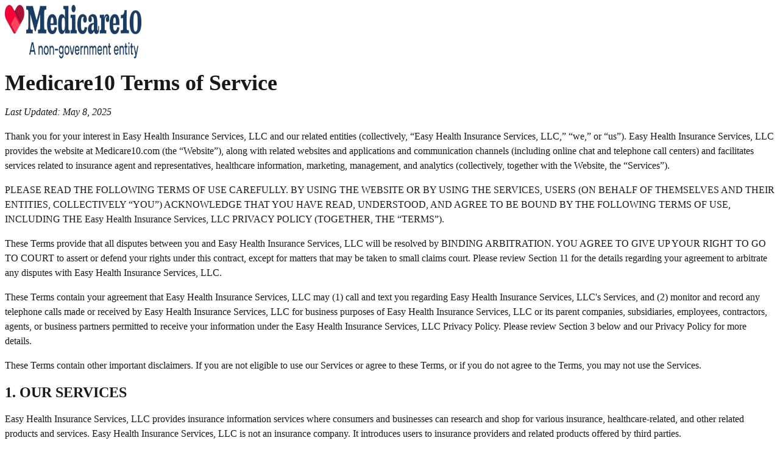

--- FILE ---
content_type: text/html;charset=utf-8
request_url: https://medicare10.com/tos
body_size: 13713
content:
<!DOCTYPE html><html><head><meta charset="utf-8"><meta name="viewport" content="width=device-width, initial-scale=1"><title>Terms of Service - Medicare10</title><link rel="stylesheet" href="/_nuxt/entry.Bjm6IGu3.css" crossorigin><link rel="modulepreload" as="script" crossorigin href="/_nuxt/DZe81DGc.js"><link rel="modulepreload" as="script" crossorigin href="/_nuxt/ZdwPwkbZ.js"><link rel="modulepreload" as="script" crossorigin href="/_nuxt/R9v2mz2j.js"><link rel="modulepreload" as="script" crossorigin href="/_nuxt/CyirfsbN.js"><link rel="modulepreload" as="script" crossorigin href="/_nuxt/Dz8ELww8.js"><link rel="modulepreload" as="script" crossorigin href="/_nuxt/DmVsxERV.js"><link rel="modulepreload" as="script" crossorigin href="/_nuxt/DxguMewN.js"><link rel="modulepreload" as="script" crossorigin href="/_nuxt/aKppwhfL.js"><link rel="modulepreload" as="script" crossorigin href="/_nuxt/CT3PNhph.js"><link rel="modulepreload" as="script" crossorigin href="/_nuxt/jtpxlVgZ.js"><link rel="modulepreload" as="script" crossorigin href="/_nuxt/DYEINlaO.js"><link rel="modulepreload" as="script" crossorigin href="/_nuxt/CrJ-2Exr.js"><link rel="modulepreload" as="script" crossorigin href="/_nuxt/dotIQWPE.js"><link rel="modulepreload" as="script" crossorigin href="/_nuxt/CTqLULds.js"><link rel="modulepreload" as="script" crossorigin href="/_nuxt/DKmOk-3D.js"><link rel="modulepreload" as="script" crossorigin href="/_nuxt/DKyih4KB.js"><link rel="modulepreload" as="script" crossorigin href="/_nuxt/BuTCK7Sg.js"><link rel="modulepreload" as="script" crossorigin href="/_nuxt/BpiiONx9.js"><link rel="preload" as="fetch" fetchpriority="low" crossorigin="anonymous" href="/_nuxt/builds/meta/e4ebc48d-cf75-41a6-b85f-11e625882ea4.json"><script>(function(w,d,s,l,i){w[l]=w[l]||[];w[l].push({'gtm.start':new Date().getTime(),event:'gtm.js'});var f=d.getElementsByTagName(s)[0],j=d.createElement(s),dl=l!='dataLayer'?'&l='+l:'';j.async=true;j.src='https://www.googletagmanager.com/gtm.js?id='+i+dl;f.parentNode.insertBefore(j,f);})(window,document,'script','dataLayer','GTM-PP28H4S');</script><link rel="icon" type="image/ico" href="https://storage.googleapis.com/core-new/7a1ab656-e306-4abb-8ae0-7ee87ca6bfdf-favicon-m10.ico"><meta name="description" content="An overview of the terms that you agree to when using our website"><meta name="robots" content="noindex"><script type="module" src="/_nuxt/DZe81DGc.js" crossorigin></script></head><body  class="antialiased light" style="--header-height:calc(4rem + 1px)"><noscript><iframe src="https://www.googletagmanager.com/ns.html?id=GTM-PP28H4S" height="0" width="0" style="display:none;visibility:hidden"></iframe></noscript><div id="__nuxt"><div><!--[--><div class="nuxt-loading-indicator" style="position:fixed;top:0;right:0;left:0;pointer-events:none;width:auto;height:3px;opacity:0;background:#d33636;background-size:0% auto;transform:scaleX(0%);transform-origin:left;transition:transform 0.1s, height 0.4s, opacity 0.4s;z-index:999999;"></div><div class="[.simulating-mobile_&amp;]:mx-auto [.simulating-mobile_&amp;]:max-w-lg"><div class="bg-white text-black dark:bg-black dark:text-white" data-cc-block-id="2784"><!--[--><div data-slot="header" class="sticky top-(--sticky-banner-height,0px) z-20 border-b border-zinc-200 bg-white dark:border-zinc-600 dark:bg-zinc-900" data-cc-block-id="5722"><div class="container flex h-16 items-center justify-center py-2"><a href="/" class=""><img width="412" height="88" data-nuxt-img sizes="384px" srcset="https://storage.googleapis.com/core-new/a679bc69-6f86-40dc-bb48-3f440f67b4b2-logo-m10.png 384w, https://storage.googleapis.com/core-new/a679bc69-6f86-40dc-bb48-3f440f67b4b2-logo-m10.png 768w" onerror="this.setAttribute(&#39;data-error&#39;, 1)" alt="Medicare10 logo" class="dark:brightness-0 dark:invert" style="max-width:224px;" src="https://storage.googleapis.com/core-new/a679bc69-6f86-40dc-bb48-3f440f67b4b2-logo-m10.png"></a></div></div><div data-cc-block-id="5996"><div style="background-repeat:no-repeat;" class="text-black dark:text-white"><div class="relative container space-y-[24px] pt-[24px] pr-[24px] pb-[24px] pl-[24px]"><div data-cc-block-id="5867" class="prose"><p><span style="font-size: 36px; line-height: 40px"><strong>Medicare10</strong> <strong>Terms of Service</strong></span></p><p><em>Last Updated: May 8, 2025</em></p><p>Thank you for your interest in Easy Health Insurance Services, LLC and our related entities (collectively, “Easy Health Insurance Services, LLC,” “we,” or “us”). Easy Health Insurance Services, LLC provides the website at Medicare10.com (the “Website”), along with related websites and applications and communication channels (including online chat and telephone call centers) and facilitates services related to insurance agent and representatives, healthcare information, marketing, management, and analytics (collectively, together with the Website, the “Services”).</p><p>PLEASE READ THE FOLLOWING TERMS OF USE CAREFULLY. BY USING THE WEBSITE OR BY USING THE SERVICES, USERS (ON BEHALF OF THEMSELVES AND THEIR ENTITIES, COLLECTIVELY “YOU”) ACKNOWLEDGE THAT YOU HAVE READ, UNDERSTOOD, AND AGREE TO BE BOUND BY THE FOLLOWING TERMS OF USE, INCLUDING THE Easy Health Insurance Services, LLC PRIVACY POLICY (TOGETHER, THE “TERMS”).</p><p>These Terms provide that all disputes between you and Easy Health Insurance Services, LLC will be resolved by BINDING ARBITRATION. YOU AGREE TO GIVE UP YOUR RIGHT TO GO TO COURT to assert or defend your rights under this contract, except for matters that may be taken to small claims court. Please review Section 11 for the details regarding your agreement to arbitrate any disputes with Easy Health Insurance Services, LLC.</p><p>These Terms contain your agreement that Easy Health Insurance Services, LLC may (1) call and text you regarding Easy Health Insurance Services, LLC's Services, and (2) monitor and record any telephone calls made or received by Easy Health Insurance Services, LLC for business purposes of Easy Health Insurance Services, LLC or its parent companies, subsidiaries, employees, contractors, agents, or business partners permitted to receive your information under the Easy Health Insurance Services, LLC Privacy Policy. Please review Section 3 below and our Privacy Policy for more details.</p><p>These Terms contain other important disclaimers. If you are not eligible to use our Services or agree to these Terms, or if you do not agree to the Terms, you may not use the Services.</p><p><span style="font-size: 24px; line-height: 32px"><strong>1. OUR SERVICES</strong></span></p><p>Easy Health Insurance Services, LLC provides insurance information services where consumers and businesses can research and shop for various insurance, healthcare-related, and other related products and services. Easy Health Insurance Services, LLC is not an insurance company. It introduces users to insurance providers and related products offered by third parties.</p><p>Easy Health Insurance Services, LLC does not endorse any particular insurance plan, provider, or agent. Any information provided about any specific insurance plan, provider, or agent shall not be construed as an endorsement by Easy Health Insurance Services, LLC.</p><p><span style="font-size: 24px; line-height: 32px"><strong>2. YOUR USE OF THE WEBSITE</strong></span></p><p>You must be at least 18 years of age to use the Services. By agreeing to these Terms, you represent and warrant to us that: (a) you are at least 18 years of age; (b) you have not previously been suspended or removed from the Services; and (c) your registration and your use of the Services complies with all applicable laws and regulations. If you are using the Services on behalf of an entity, organization, or company, you represent and warrant that you have the authority to bind that organization to these Terms and you agree to be bound by these Terms individually and on behalf of that organization.</p><p>If you register for an account, you may be required to provide us with some information about yourself, such as your email address or other contact information. By registering for an account, you consent for us to share your information with our partners as described in our Privacy Policy and as necessary to provide the Services you request. You agree that the information you provide to us is accurate and that you will keep it accurate and up-to-date at all times. When you register, you may be asked to provide a password. You are solely responsible for maintaining the confidentiality of your account and password, and you accept responsibility for all activities that occur under your account. If you have reason to believe that your account is no longer secure, then you must immediately notify us at info@Medicare10.com. You may not modify, copy, distribute, transmit, display, perform, reproduce, publish, license, create derivative works from, transfer, or sell any information, software, products, or service found on or obtained from the Website. No license or right in any copyright of Easy Health Insurance Services, LLC or any other party is granted or conferred to you.</p><p><span style="font-size: 24px; line-height: 32px"><strong>3. COMMUNICATIONS</strong></span></p><p>By providing Easy Health Insurance Services, LLC with a telephone number and other contact information when registering for an account or using our Services, you agree to receive communications, including via-email and calls (including text messages and calls made using an auto-dialer or prerecorded voice message), from or on behalf of Easy Health Insurance Services, LLC and its affiliated entities at the email address or telephone number you provided, even if that number is on a National or State Do Not Call List. Calls may be for information and marketing purposes, such as to provide you with information about Easy Health Insurance Services, LLC's Services and your insurance and provider options, for assistance with applications and other inquiries, and to provide reminders of deadlines. You are not required to provide your consent to these calls as a condition of any purchase on or through Easy Health Insurance Services, LLC, and you may revoke any consent for marketing messages, phone calls or text messages as described below. Standard text messaging and telephone minute charges applied by your cell phone carrier will apply. Easy Health Insurance Services, LLC may, without further notice or warning beyond this provision (unless required by applicable law, such as an audible announcement on a call), and in our discretion, monitor and/or record telephone conversations for our business purposes, such as quality assurance and training purposes.</p><p>If you wish to opt out of marketing emails, you can unsubscribe by following the unsubscribe options in the email itself. If you wish to opt out of texts, you may reply STOP from the mobile device receiving the messages. If you wish to opt out of marketing calls or calls to a wireless number, then you may make a do not call request either during a call you receive from us or by calling back the phone number provided during the call. To opt out of such texts or phone calls, you may also email us at info@Medicare10.com with a request to stop receiving such texts or calls at a specified phone number.</p><p>You understand and agree that you may: (a) continue to receive communications while Easy Health Insurance Services, LLC processes your opt-out request, (b) receive a communication confirming the receipt of your opt-out request, and (c) after opting out of receiving marketing messages, continue to receive certain non-marketing communications by email or to a non-wireless number, such as confirmations or updates related to your account, insurance application or policy, or transactions through the Services.</p><p>You may correct or update your contact information by contacting us at info@Medicare10.com.</p><p><span style="font-size: 24px; line-height: 32px"><strong>4. PROHIBITED CONDUCT</strong></span></p><p>BY USING THE SERVICES YOU AGREE NOT TO:</p><ul><li><p>Submit false or misleading information;</p></li><li><p>Use the services for any illegal purpose or in violation of any local, state, national, or international law, rule, or regulation;</p></li><li><p>Violate any right of a third party, including by infringing or misappropriating any third-party intellectual property right or submitting any information without that party's understanding and express consent;</p></li><li><p>Post, upload, or distribute any content that is unlawful, defamatory, libelous, inaccurate, hateful, or otherwise inappropriate;</p></li><li><p>Interfere with the operation of the website and services or any user's enjoyment of the services, including by: (a) uploading or otherwise disseminating any virus, adware, spyware, worm, or other malicious code; (b) making any unsolicited offer or advertisement to another user of the services; (c) attempting to collect personal information about another user or third party without consent; or (d) interfering with or disrupting any network, equipment, or server connected to or used to provide the services, or violating any regulation, policy, or procedure of any such network, equipment, or server;</p></li><li><p>Interfere with security-related features of the website and services, including by: (a) disabling or circumventing features that prevent or limit use or copying of any content; or (b) reverse engineering or otherwise attempting to discover the source code of any portion of the website and services except to the extent that the activity is expressly permitted by applicable law;</p></li><li><p>Commit any action which could give rise to civil liability; or</p></li><li><p>Commit any action that interferes with, blocks, or otherwise harms the Website, Services or Easy Health Insurance Services, LLC.</p></li></ul><p><span style="font-size: 24px; line-height: 32px"><strong>5. THIRD-PARTY SERVICES AND LINKED WEBSITES</strong></span></p><p>Easy Health Insurance Services, LLC may provide tools through the Services that enable you to export information to third parties, including to affiliated entities or service providers. By using one of these tools, you agree that we may transfer that information to the applicable third-party service provider as described in our Privacy Policy. Third party services are not under our control, and we are not responsible for any third-party service's use of your exported information. The Services may also contain links to third-party websites, which are also not under our control, and you agree we are not responsible for their content.</p><p><span style="font-size: 24px; line-height: 32px"><strong>6. ADDITIONAL TERMS</strong></span></p><p>Please read the Easy Health Insurance Services, LLC Privacy Policy carefully for information relating to our collection, use, storage and disclosure of your personal information. The Easy Health Insurance Services, LLC Privacy Policy is incorporated by this reference into, and made a part of, these Terms.</p><p>Your use of the Services is subject to all additional terms, policies, rules, or guidelines applicable to the Services or certain features of the Services that we may post on or link to from the Services (the “Supplemental Terms”), such as end-user license agreements for any downloadable software applications, or rules that are applicable to a particular feature or content on the Services. All Supplemental Terms are incorporated by this reference into, and made a part of, these Terms.</p><p>We reserve the right, at our discretion, to change these Terms on a going-forward basis at any time. Please check these Terms periodically for changes. If a change to these Terms materially modifies your rights or obligations, we may require you to indicate your assent to the modified Terms. Notwithstanding the foregoing, any use of the Services after the Terms are modified constitutes your acceptance of the modified Terms. Disputes arising under these Terms will be resolved in accordance with the version of these Terms that was in effect at the time the dispute arose.</p><p><span style="font-size: 24px; line-height: 32px"><strong>7. PROPRIETARY RIGHTS</strong></span></p><p>The Services are owned and operated by Easy Health Insurance Services, LLC and its affiliated entities. The Website contains and references trademarks, patents, trade secrets, technologies, products, processes, or other proprietary rights of Easy Health Insurance Services, LLC. No license or right to or in any such trademarks, patents, trade secrets, technologies, products, processes, and other proprietary rights of Easy Health Insurance Services, LLC and/or other parties is granted to or conferred upon you. Third party logotypes, brand marks, and service marks are the property of their respective owners. The visual interfaces, graphics, design, compilation, information, data, computer code (including source code or object code), products, software, Services, and all other elements of the Services (“Materials”) provided by Easy Health Insurance Services, LLC are protected by intellectual property and other laws. All Materials included in the Services are the property of Easy Health Insurance Services, LLC or our third-party licensors. Except as expressly authorized by Easy Health Insurance Services, LLC, you may not make use of the Materials. Easy Health Insurance Services, LLC reserves all rights to the Materials not granted expressly in these Terms. You may not establish a hypertext “link” to the Website and/or distribute, modify or re-use the text or graphics of the Website unless you obtain prior express written permission from Easy Health Insurance Services, LLC.</p><p>If you choose to provide input and suggestions regarding problems with or proposed modifications or improvements to the Services (“Feedback”), then you hereby grant Easy Health Insurance Services, LLC an unrestricted, perpetual, irrevocable, non-exclusive, fully-paid, royalty-free right to exploit the Feedback in any manner and for any purpose, including to improve the Services and create other products and Services.</p><p>Easy Health Insurance Services, LLC reserves all the rights to the Website contents, and may at our discretion change the contents of the Website, or restrict access to certain sections of the Website, or to discontinue any aspect of the Services, including, but not limited to content, features, providers and hours of availability, without notice or penalty.</p><p><span style="font-size: 24px; line-height: 32px"><strong>8. DISCLAIMERS OF WARRANTIES</strong></span></p><p>THE SERVICES AND ALL MATERIALS AND CONTENT AVAILABLE THROUGH THE SERVICES ARE PROVIDED “AS IS” AND ON AN “AS AVAILABLE” BASIS, WITHOUT WARRANTY OR CONDITION OF ANY KIND, EITHER EXPRESS OR IMPLIED. TO THE FULLEST EXTENT PERMITTED BY LAW, Easy Health Insurance Services, LLC DISCLAIMS ALL WARRANTIES OF ANY KIND, WHETHER EXPRESS OR IMPLIED, RELATING TO THE SERVICES AND ALL MATERIALS AND CONTENT AVAILABLE THROUGH THE SERVICES, INCLUDING: (A) ANY IMPLIED WARRANTY OF MERCHANTABILITY, FITNESS FOR A PARTICULAR PURPOSE, TITLE, QUIET ENJOYMENT, OR NON-INFRINGEMENT; AND (B) ANY WARRANTY ARISING OUT OF COURSE OF DEALING, USAGE, OR TRADE. TO THE FULLEST EXTENT PERMITTED BY LAW, Easy Health Insurance Services, LLC DOES NOT WARRANT THAT THE SERVICES OR ANY PORTION OF THE SERVICES, OR ANY MATERIALS OR CONTENT OFFERED THROUGH THE SERVICES, WILL BE UNINTERRUPTED, SECURE, OR FREE OF ERRORS, VIRUSES, OR OTHER HARMFUL COMPONENTS, AND DOES NOT WARRANT THAT ANY OF THOSE ISSUES WILL BE CORRECTED.</p><p>NO ADVICE OR INFORMATION, WHETHER ORAL OR WRITTEN, OBTAINED BY YOU FROM THE SERVICES OR ANY MATERIALS OR CONTENT AVAILABLE THROUGH THE SERVICES WILL CREATE ANY WARRANTY REGARDING Easy Health Insurance Services, LLC OR THE SERVICES THAT IS NOT EXPRESSLY STATED IN THESE TERMS. TO THE FULLEST EXTENT PERMITTED BY LAW, YOU ASSUME ALL RISK FOR ANY DAMAGE THAT MAY RESULT FROM YOUR USE OF OR ACCESS TO THE SERVICES, YOUR DEALING WITH ANY OTHER SERVICES USER, AND ANY MATERIALS OR CONTENT AVAILABLE THROUGH THE SERVICES. YOU UNDERSTAND AND AGREE THAT YOU USE THE SERVICES, AND USE, ACCESS, DOWNLOAD, OR OTHERWISE OBTAIN MATERIALS OR CONTENT THROUGH THE SERVICES AND ANY ASSOCIATED SITES OR SERVICES, AT YOUR OWN DISCRETION AND RISK, AND, TO THE FULLEST EXTENT PERMITTED BY LAW, THAT YOU ARE SOLELY RESPONSIBLE FOR ANY DAMAGE TO YOUR PROPERTY (INCLUDING YOUR COMPUTER SYSTEM OR MOBILE DEVICE USED IN CONNECTION WITH THE SERVICES), OR THE LOSS OF DATA THAT RESULTS FROM THE USE OF THE SERVICES OR THE DOWNLOAD OR USE OF THAT MATERIAL OR CONTENT.</p><p>The Website and Materials are for informational purposes only. No Material is intended to be a substitute for professional medical advice, diagnosis, or treatment. Always seek the advice of your physician or other qualified health provider with any questions you may have regarding a medical condition. Never disregard professional medical advice or delay in seeking it because of something you have read on the Services. If you think you may have a medical emergency, call your doctor or 911 immediately. Easy Health Insurance Services, LLC does not recommend or endorse any specific tests, physicians, products, procedures, opinions, insurance coverage or other information that may be mentioned on the Services. Reliance on any information provided by Easy Health Insurance Services, LLC Parties (as defined below) or other visitors to the Services is solely at your own risk.</p><p><span style="font-size: 24px; line-height: 32px"><strong>9. INDEMNIFICATION AND LIMITATION OF LIABILITY</strong></span></p><p>To the fullest extent permitted by law, you are responsible for your use of the Services, and you will defend and indemnify Easy Health Insurance Services, LLC and its parent companies, subsidiaries, and their respective officers, directors, employees, and agents (together, the “Easy Health Insurance Services, LLC Parties”) from and against every claim, liability, damage, loss, and expense, including reasonable attorneys' fees and costs, arising out of or in any way connected with: (a) your access to, use of, or alleged use of, the Services; (b) your violation of any portion of these Terms, any representation, warranty, or agreement referenced in these Terms, or any applicable law or regulation; (c) your violation of any third-party right, including any intellectual property right or publicity, confidentiality, other property, or privacy right; or (d) any dispute or issue between you and any third party. We reserve the right, at our own expense, to assume the exclusive defense and control of any matter otherwise subject to indemnification by you (without limiting your indemnification obligations with respect to that matter), and in that case, you agree to cooperate with our defense of that claim.</p><p>TO THE FULLEST EXTENT PERMITTED BY LAW, IN NO EVENT WILL Easy Health Insurance Services, LLC PARTIES BE LIABLE TO YOU FOR ANY INDIRECT, INCIDENTAL, SPECIAL, CONSEQUENTIAL OR PUNITIVE DAMAGES (INCLUDING DAMAGES FOR LOSS OF PROFITS, GOODWILL, OR ANY OTHER INTANGIBLE LOSS) ARISING OUT OF OR RELATING TO YOUR ACCESS TO OR USE OF, OR YOUR INABILITY TO ACCESS OR USE, THE SERVICES OR ANY MATERIALS OR CONTENT ON THE SERVICES, WHETHER BASED ON WARRANTY, CONTRACT, TORT (INCLUDING NEGLIGENCE), STATUTE, OR ANY OTHER LEGAL THEORY, AND WHETHER OR NOT ANY Easy Health Insurance Services, LLC PARTIES HAVE BEEN INFORMED OF THE POSSIBILITY OF DAMAGE. TO THE FULLEST EXTENT PERMITTED BY LAW, THE AGGREGATE LIABILITY OF THE Easy Health Insurance Services, LLC PARTIES TO YOU FOR ALL CLAIMS ARISING OUT OF OR RELATING TO THE USE OF OR ANY INABILITY TO USE ANY PORTION OF THE SERVICES OR OTHERWISE UNDER THESE TERMS, WHETHER IN CONTRACT, TORT, OR OTHERWISE, IS LIMITED TO $100. EACH PROVISION OF THESE TERMS THAT PROVIDES FOR A LIMITATION OF LIABILITY, DISCLAIMER OF WARRANTIES, OR EXCLUSION OF DAMAGES IS INTENDED TO AND DOES ALLOCATE THE RISKS BETWEEN THE PARTIES UNDER THESE TERMS. THIS ALLOCATION IS AN ESSENTIAL ELEMENT OF THE BASIS OF THE BARGAIN BETWEEN THE PARTIES. EACH OF THESE PROVISIONS IS SEVERABLE AND INDEPENDENT OF ALL OTHER PROVISIONS OF THESE TERMS. THE LIMITATIONS IN THIS SECTION WILL APPLY EVEN IF ANY LIMITED REMEDY FAILS OF ITS ESSENTIAL PURPOSE.</p><p><span style="font-size: 24px; line-height: 32px"><strong>10. GOVERNING LAW</strong></span></p><p>These Terms are governed by the laws of the State of Delaware without regard to conflict of law principles. Subject to the arbitration provision in Section 11, if a lawsuit or court proceeding is permitted under these Terms, then you and Easy Health Insurance Services, LLC agree to submit to the personal and exclusive jurisdiction of the state and federal courts located in New Castle County, Delaware for the purpose of litigating any dispute.</p><p><span style="font-size: 24px; line-height: 32px"><strong>11. ARBITRATION</strong></span></p><p>You and Easy Health Insurance Services, LLC agree that except where limited or prohibited by law, any dispute arising out of or in any way related to these Terms or your use of the Services will be resolved by binding arbitration by the American Arbitration Association (“AAA”) under its Consumer Arbitration Rules then in effect (or if you are a business, its Commercial Arbitration Rules). This agreement to arbitrate disputes includes all claims arising out of or in any way related to these Terms or your use of the Services, whether based in contract, tort, statute, fraud, misrepresentation, or any other legal theory, and regardless of whether a claim arises during or after the termination of these Terms. If the dispute is finally resolved through arbitration in your favor, Easy Health Insurance Services, LLC will pay you the highest of the following: (i) the amount awarded by the arbitrator, if any; (ii) the last written settlement amount offered by Easy Health Insurance Services, LLC in settlement of the dispute prior to the arbitrator's award; or (iii) $1,000.</p><p>YOU UNDERSTAND AND AGREE THAT, BY ENTERING INTO THESE TERMS, YOU AND Easy Health Insurance Services, LLC ARE EACH WAIVING THE RIGHT TO A TRIAL BY JURY OR TO PARTICIPATE IN A CLASS ACTION.</p><p>You may opt out of this Arbitration provision by notifying Easy Health Insurance Services, LLC in writing of your decision, either by sending, within thirty (30) days of the date you accept these Terms, (1) an electronic message to privacy@Medicare10.com, stating clearly your name and intent to opt out of the Arbitration provision or (2) a letter sent by traceable mail (e.g., certified mail, overnight courier) to: Legal Department, 8605 Santa Monica Blvd, PMB 54148, West Hollywood, CA 90069, Attn: Arbitration Opt-Out. You have the right to consult with counsel of your choice concerning this Arbitration provision, and will not be subject to retaliation if you exercise your right to opt out of the arbitration provision. If this Section 11 is found to be unenforceable or you opt out of the arbitration clause as set forth above, the exclusive jurisdiction and venue described in Section 10 will govern any action arising out of or related to these Terms or your use of the Services.</p><p><span style="font-size: 24px; line-height: 32px"><strong>12. GENERAL</strong></span></p><p>These Terms, together with the Privacy Policy and any other agreements expressly incorporated by reference into these Terms, are the entire and exclusive understanding and agreement between you and Easy Health Insurance Services, LLC regarding your use of the Services. Except as expressly permitted above, these Terms may be amended only by a written agreement signed by authorized representatives of all parties to these Terms. You may not assign or transfer these Terms or your rights under these Terms, in whole or in part, by operation of law or otherwise, without our prior written consent. We may assign these Terms at any time without notice or consent. The failure to require performance of any provision will not affect our right to require performance at any other time after that, nor will a waiver by us of any breach or default of these Terms, or any provision of these Terms, be a waiver of any subsequent breach or default or a waiver of the provision itself. Use of section headers in these Terms is for convenience only and will not have any impact on the interpretation of any provision. If any part of these Terms is held to be invalid or unenforceable, the unenforceable part will be given effect to the fullest extent permitted by law, and the remaining parts will remain in full force and effect. Upon termination of these Terms, Sections 2, 3, and 6 through 12, along with the Privacy Policy and any other accompanying agreements, will survive.</p><p><span style="font-size: 24px; line-height: 32px"><strong>13. CONTACT US</strong></span></p><p>If you have any questions about Easy Health Insurance Services, LLC or our Website, Services, Privacy Policy or Terms, you may contact us at: Easy Health Insurance Services, LLC, 8605 Santa Monica Blvd, PMB 54148, West Hollywood, CA 90069 or by emailing us at info@Medicare10.com. (For privacy-specific inquiries, including CCPA requests, please use privacy@Medicare10.com).</p></div></div></div></div><div class="border-t border-zinc-200 dark:border-zinc-600" data-cc-block-id="8996"><div class="container space-y-8 py-12"><img width="412" height="88" data-nuxt-img sizes="384px" srcset="https://storage.googleapis.com/core-new/a679bc69-6f86-40dc-bb48-3f440f67b4b2-logo-m10.png 384w, https://storage.googleapis.com/core-new/a679bc69-6f86-40dc-bb48-3f440f67b4b2-logo-m10.png 768w" onerror="this.setAttribute(&#39;data-error&#39;, 1)" alt="Medicare10 logo" class="dark:brightness-0 dark:invert" style="max-width:224px;" src="https://storage.googleapis.com/core-new/a679bc69-6f86-40dc-bb48-3f440f67b4b2-logo-m10.png"><div class="space-y-6"><p class="text-zinc-600 dark:text-zinc-400"><!--[--> Participating sales agencies represent Medicare Advantage HMO, HMO SNP, PPO, PPO SNP, PDP and PFFS organizations and Medicare-approved Part D sponsors that are contracted with Medicare. DSNPs also have contracts with State Medicaid programs. Enrollment in plans depends on contract renewal. <!--]--></p><p class="text-zinc-600 dark:text-zinc-400"><!--[--> We do not offer every plan available in your area. Currently we represent 22 organizations which offer 38 products in your area. Please contact Medicare.gov, 1-800-MEDICARE, or your local State Health Insurance Program (SHIP) to get information on all of your options. <!--]--></p><p class="text-zinc-600 dark:text-zinc-400"><!--[--> Not affiliated with or endorsed by any government agency. This is a solicitation of insurance. There is absolutely no obligation to enroll. At Medicare10.com you will talk with a licensed insurance agent in your state. Applying, Choosing or Enrollment in a plan may be limited to certain times of the year unless you qualify for a special enrollment period or you are in your Medicare Initial Enrollment Period. Not all plans offer all of these benefits. Benefits may vary by carrier and location. Limitations and exclusions may apply. <!--]--></p><p class="text-zinc-600 dark:text-zinc-400"><!--[--> For Humana, benefit(s) mentioned may be part of a special supplemental program for chronically ill members with one of the following conditions: Diabetes mellitus, Cardiovascular disorders, Chronic and disabling mental health conditions, Chronic lung disorders, Chronic heart failure. This is not a complete list of qualifying conditions. Having a qualifying condition alone does not mean you will receive the benefit(s). Other requirements may apply. <!--]--></p><!--[--><!----><p class="text-zinc-600 dark:text-zinc-400"><!--[--> Enrollment in a plan may be limited to certain times of the year unless you qualify for a Special Enrollment Period or you are in your Medicare Initial Enrollment Period. <!--]--></p><!----><!----><!----><!--]--><p class="text-zinc-600 dark:text-zinc-400"><!--[--> Not all plans offer all of these benefits. Benefits may vary by carrier and location. Limitations and exclusions may apply. <!--]--></p><p class="text-zinc-600 dark:text-zinc-400"><!--[--> To send a complaint to an insurance carrier, call the Plan or the number on your member ID card. To send a complaint to Medicare, call 1-800-MEDICARE (TTY users should call 1-877-486-2048), 24 hours a day/7 days a week. If your complaint involves a broker or agent, be sure to include the name of the person when filing your grievance. <!--]--></p><p class="text-zinc-600 dark:text-zinc-400"><!--[--> By using this site, you acknowledge that you have read and agree to the <a aria-current="page" href="/tos" class="router-link-active router-link-exact-active text-hl-blue-900 decoration-hl-blue-900/50 hover:decoration-hl-blue-900 dark:text-hl-blue-300 dark:decoration-hl-blue-300/50 dark:hover:decoration-hl-blue-300 underline"><!--[-->Terms of Service<!--]--></a> and <a href="/privacy" class="text-hl-blue-900 decoration-hl-blue-900/50 hover:decoration-hl-blue-900 dark:text-hl-blue-300 dark:decoration-hl-blue-300/50 dark:hover:decoration-hl-blue-300 underline"><!--[-->Privacy Policy<!--]--></a>. <!--]--></p><div class="flex items-center space-x-6"><img width="97" height="37" data-nuxt-img sizes="384px" srcset="https://storage.googleapis.com/core-new/fa2c4017-de13-4033-963d-52de8aa0898b-bbb-badge.svg 384w, https://storage.googleapis.com/core-new/fa2c4017-de13-4033-963d-52de8aa0898b-bbb-badge.svg 768w" onerror="this.setAttribute(&#39;data-error&#39;, 1)" alt="Better Business Bureau (BBB) accredited business badge" src="https://storage.googleapis.com/core-new/fa2c4017-de13-4033-963d-52de8aa0898b-bbb-badge.svg"><img width="107" height="34" data-nuxt-img sizes="384px" srcset="https://storage.googleapis.com/core-new/5fdccc5a-5427-44f2-9918-9fe537a1cf55-comodo-badge.svg 384w, https://storage.googleapis.com/core-new/5fdccc5a-5427-44f2-9918-9fe537a1cf55-comodo-badge.svg 768w" onerror="this.setAttribute(&#39;data-error&#39;, 1)" alt="Comodo secure badge" src="https://storage.googleapis.com/core-new/5fdccc5a-5427-44f2-9918-9fe537a1cf55-comodo-badge.svg"></div><p class="text-zinc-600 dark:text-zinc-400"><!--[--> Copyright © 2025 Medicare10.com | All rights reserved | 8605 Santa Monica Blvd, PMB 54148, West Hollywood, CA 90069<!--]--></p><!----></div></div></div><!--]--></div><span></span></div><!--]--></div></div><div id="teleports"></div><script type="application/json" data-nuxt-data="nuxt-app" data-ssr="true" id="__NUXT_DATA__">[["ShallowReactive",1],{"data":2,"state":4,"once":113,"_errors":114,"serverRendered":37,"path":108},["ShallowReactive",3],{},["Reactive",5],{"$s$iB6tod9OJd":6,"$s$zCfQ8dUa5j":38,"$s$Zor0qk99kY":54,"$s$E9ApeyzXfI":64,"$s$2eAgglv-_y":74,"$s$-C0s02IGE5":73,"$s$c6EfdRa5zG":76,"$s$xCJ0Em3Wbl":81,"$s$z-tJdwvKLW":87},{"id":7,"url":8,"name":9,"gtmId":10,"logo":11,"icon":16,"favicon":21,"domains":25,"measurementId":31,"owner":32,"address":33,"state":34,"npn":35,"defaultProduct":36,"isAgency":37},"m10","Medicare10.com","Medicare10","GTM-PP28H4S",{"src":12,"alt":13,"width":14,"height":15},"https://storage.googleapis.com/core-new/a679bc69-6f86-40dc-bb48-3f440f67b4b2-logo-m10.png","Medicare10 logo",412,88,{"src":17,"alt":18,"width":19,"height":20},"https://storage.googleapis.com/core-new/9618ef22-c5b4-4b72-966b-b1c8541235e2-logo-m10-icon.png","Medicare10 icon",196,160,{"src":22,"alt":23,"width":24,"height":24},"https://storage.googleapis.com/core-new/7a1ab656-e306-4abb-8ae0-7ee87ca6bfdf-favicon-m10.ico","Medicare10 favicon",32,[26,27,28,29,30],"medicare10.com","*.medicare10.com","m10.localhost","med10.org","*.med10.org","6SZWQRZN9W","Easy Health Insurance Services, LLC","8605 Santa Monica Blvd, PMB 54148, West Hollywood, CA 90069","Delaware","19867424","medicare",true,{"ua":39,"browser":40,"engine":44,"os":46,"device":49,"cpu":53},"Mozilla/5.0 (Macintosh; Intel Mac OS X 10_15_7) AppleWebKit/537.36 (KHTML, like Gecko) Chrome/131.0.0.0 Safari/537.36; ClaudeBot/1.0; +claudebot@anthropic.com)",{"name":41,"version":42,"major":43},"Chrome","131.0.0.0","131",{"name":45,"version":42},"Blink",{"name":47,"version":48},"Mac OS","10.15.7",{"vendor":50,"model":51,"type":-1,"isMobile":52},"Apple","Macintosh",false,{"architecture":-1},{"value":55,"geo":56},"18.191.133.252",{"isp":57,"cityName":58,"stateCode":59,"countryCode":60,"postalCode":61,"timeZone":62,"metroCode":63,"organization":57},"Amazon.com","Columbus","OH","US","43215","America/New_York","535",{"id":65,"urlParams":66,"session":68},"dae5cf8a-9e79-4f9d-92a7-9c41b14775ea",["Reactive",67],{},{"id":69,"dateStarted":70,"dateLastActivity":71,"urlParams":72},"2ace86a3-ca1b-4cba-820a-3039bc5e8707",1764409199701,1764409199765,["Reactive",73],{},{"callsLast90Days":75,"billableCallsLast90Days":75},0,{"placementId":77,"default":78,"channel":79,"afid":80},"ubc3ytI-mt_08U4B_xUEdZctOtNwXQ","18666968144","direct","811244",{"zip_code":61,"city":58,"state_code":59,"state":82,"fips":83,"county":84,"region":85,"division":86},"Ohio","39049","Franklin","Midwest","East North Central",[88],{"name":89,"context":90},"pageView",{"id":91,"now":92,"brand":94,"user":95,"session":96,"page":97,"phone":103,"url":105,"cookies":109,"botDetectionResult":-1,"ipqsResult":-1,"urlParams":66,"ua":110,"ip":111,"commit":112,"devTools":-1},"3a29c8c6-518a-4fd4-b26c-e872b2990870",{"inIso":93},"2025-11-29T01:39:59.765-08:00",{"id":7,"name":9},{"id":65},{"id":69,"paid":52,"urlParams":72},{"name":98,"smid":-1,"xsmid":-1,"title":99,"product":36,"benefits":100,"planTypes":101,"language":102,"template":-1},"tos-step","Terms of Service",[],[],"english",{"rule":104},["Reactive",76],{"href":106,"search":107,"pathname":108},"https://medicare10.com/tos","","/tos",{"_ga":-1,"_fbp":-1,"_ga_measurementId":-1},["Reactive",38],["Reactive",54],"651a27abeba9f8285e1d200915385ba303882022",["Set"],["ShallowReactive",115],{}]</script><script>window.__NUXT__={};window.__NUXT__.config={public:{env:"production",dataBranch:"main",dataCommit:"b8914c9b6c5c59cb31ddb64e448f2e52e3174439",coreBranch:"main",coreCommit:"651a27abeba9f8285e1d200915385ba303882022"},app:{baseURL:"/",buildId:"e4ebc48d-cf75-41a6-b85f-11e625882ea4",buildAssetsDir:"/_nuxt/",cdnURL:""}}</script></body></html>

--- FILE ---
content_type: text/css; charset=utf-8
request_url: https://medicare10.com/_nuxt/entry.Bjm6IGu3.css
body_size: 17856
content:
@layer properties{@supports ((-webkit-hyphens:none) and (not (margin-trim:inline))) or ((-moz-orient:inline) and (not (color:rgb(from red r g b)))){*,::backdrop,:after,:before{--tw-translate-x:0;--tw-translate-y:0;--tw-translate-z:0;--tw-rotate-x:initial;--tw-rotate-y:initial;--tw-rotate-z:initial;--tw-skew-x:initial;--tw-skew-y:initial;--tw-space-y-reverse:0;--tw-space-x-reverse:0;--tw-divide-x-reverse:0;--tw-border-style:solid;--tw-divide-y-reverse:0;--tw-gradient-position:initial;--tw-gradient-from:#0000;--tw-gradient-via:#0000;--tw-gradient-to:#0000;--tw-gradient-stops:initial;--tw-gradient-via-stops:initial;--tw-gradient-from-position:0%;--tw-gradient-via-position:50%;--tw-gradient-to-position:100%;--tw-leading:initial;--tw-font-weight:initial;--tw-tracking:initial;--tw-ordinal:initial;--tw-slashed-zero:initial;--tw-numeric-figure:initial;--tw-numeric-spacing:initial;--tw-numeric-fraction:initial;--tw-shadow:0 0 #0000;--tw-shadow-color:initial;--tw-shadow-alpha:100%;--tw-inset-shadow:0 0 #0000;--tw-inset-shadow-color:initial;--tw-inset-shadow-alpha:100%;--tw-ring-color:initial;--tw-ring-shadow:0 0 #0000;--tw-inset-ring-color:initial;--tw-inset-ring-shadow:0 0 #0000;--tw-ring-inset:initial;--tw-ring-offset-width:0px;--tw-ring-offset-color:#fff;--tw-ring-offset-shadow:0 0 #0000;--tw-blur:initial;--tw-brightness:initial;--tw-contrast:initial;--tw-grayscale:initial;--tw-hue-rotate:initial;--tw-invert:initial;--tw-opacity:initial;--tw-saturate:initial;--tw-sepia:initial;--tw-drop-shadow:initial;--tw-drop-shadow-color:initial;--tw-drop-shadow-alpha:100%;--tw-drop-shadow-size:initial;--tw-backdrop-blur:initial;--tw-backdrop-brightness:initial;--tw-backdrop-contrast:initial;--tw-backdrop-grayscale:initial;--tw-backdrop-hue-rotate:initial;--tw-backdrop-invert:initial;--tw-backdrop-opacity:initial;--tw-backdrop-saturate:initial;--tw-backdrop-sepia:initial;--tw-duration:initial;--tw-ease:initial;--tw-content:"";--tw-scale-x:1;--tw-scale-y:1;--tw-scale-z:1;--tw-outline-style:solid}}}@layer theme{:host,:root{--font-sans:"Outfit",sans-serif;--font-mono:ui-monospace,SFMono-Regular,Menlo,Monaco,Consolas,"Liberation Mono","Courier New",monospace;--color-red-300:oklch(80.8% .114 19.571);--color-red-400:oklch(70.4% .191 22.216);--color-red-500:oklch(63.7% .237 25.331);--color-red-600:oklch(57.7% .245 27.325);--color-orange-400:oklch(75% .183 55.934);--color-yellow-100:oklch(97.3% .071 103.193);--color-yellow-300:oklch(90.5% .182 98.111);--color-yellow-400:oklch(85.2% .199 91.936);--color-yellow-500:oklch(79.5% .184 86.047);--color-yellow-600:oklch(68.1% .162 75.834);--color-yellow-700:oklch(55.4% .135 66.442);--color-yellow-800:oklch(47.6% .114 61.907);--color-green-400:oklch(79.2% .209 151.711);--color-green-500:oklch(72.3% .219 149.579);--color-green-600:oklch(62.7% .194 149.214);--color-emerald-400:oklch(76.5% .177 163.223);--color-cyan-400:oklch(78.9% .154 211.53);--color-sky-700:oklch(50% .134 242.749);--color-blue-400:oklch(70.7% .165 254.624);--color-blue-500:oklch(62.3% .214 259.815);--color-blue-600:oklch(54.6% .245 262.881);--color-blue-700:oklch(48.8% .243 264.376);--color-blue-800:oklch(42.4% .199 265.638);--color-indigo-400:oklch(67.3% .182 276.935);--color-purple-400:oklch(71.4% .203 305.504);--color-pink-400:oklch(71.8% .202 349.761);--color-gray-100:oklch(96.7% .003 264.542);--color-gray-200:oklch(92.8% .006 264.531);--color-gray-400:oklch(70.7% .022 261.325);--color-gray-500:oklch(55.1% .027 264.364);--color-gray-600:oklch(44.6% .03 256.802);--color-gray-700:oklch(37.3% .034 259.733);--color-gray-800:oklch(27.8% .033 256.848);--color-zinc-100:oklch(96.7% .001 286.375);--color-zinc-200:oklch(92% .004 286.32);--color-zinc-300:oklch(87.1% .006 286.286);--color-zinc-400:oklch(70.5% .015 286.067);--color-zinc-500:oklch(55.2% .016 285.938);--color-zinc-600:oklch(44.2% .017 285.786);--color-zinc-700:oklch(37% .013 285.805);--color-zinc-800:oklch(27.4% .006 286.033);--color-zinc-900:oklch(21% .006 285.885);--color-zinc-950:oklch(14.1% .005 285.823);--color-black:#000;--color-white:#fff;--spacing:.25rem;--container-xs:20rem;--container-sm:24rem;--container-md:28rem;--container-lg:32rem;--container-xl:36rem;--container-2xl:42rem;--container-3xl:48rem;--container-6xl:72rem;--container-7xl:80rem;--text-xs:.75rem;--text-xs--line-height:1.33333;--text-sm:.875rem;--text-sm--line-height:1.42857;--text-base:1rem;--text-base--line-height:1.5;--text-lg:1.125rem;--text-lg--line-height:1.55556;--text-xl:1.25rem;--text-xl--line-height:1.4;--text-2xl:1.5rem;--text-2xl--line-height:1.33333;--text-3xl:1.875rem;--text-3xl--line-height:1.2;--text-4xl:2.25rem;--text-4xl--line-height:1.11111;--text-5xl:3rem;--text-5xl--line-height:1;--text-6xl:3.75rem;--text-6xl--line-height:1;--font-weight-normal:400;--font-weight-medium:500;--font-weight-semibold:600;--font-weight-bold:700;--font-weight-extrabold:800;--font-weight-black:900;--tracking-wide:.025em;--tracking-wider:.05em;--leading-snug:1.375;--leading-normal:1.5;--leading-relaxed:1.625;--radius-sm:.25rem;--radius-md:.375rem;--radius-lg:.5rem;--radius-xl:.75rem;--radius-2xl:1rem;--ease-in-out:cubic-bezier(.4,0,.2,1);--animate-spin:spin 1s linear infinite;--animate-ping:ping 1s cubic-bezier(0,0,.2,1)infinite;--blur-sm:8px;--default-transition-duration:.15s;--default-transition-timing-function:cubic-bezier(.4,0,.2,1);--default-font-family:var(--font-sans);--default-mono-font-family:var(--font-mono);--font-inter:"Inter",sans-serif;--color-red:#d33636;--color-blue:#005e9f;--color-darkblue:#003459;--color-hl-red-100:#f8d9d7;--color-hl-red-200:#eaa3a2;--color-hl-red-300:#e17878;--color-hl-red-400:#db5e5d;--color-hl-red-500:#d23635;--color-hl-red-600:#bf3130;--color-hl-red-700:#952626;--color-hl-red-800:#741e1d;--color-hl-blue-100:#cbe1ff;--color-hl-blue-300:#76b0fe;--color-hl-blue-400:#4c98fe;--color-hl-blue-500:#2581fe;--color-hl-blue-600:#1f6ed8;--color-hl-blue-700:#075e97;--color-hl-blue-800:#154a91;--color-hl-blue-900:#113a72;--color-hl-cyan-50:#e8f6fd;--color-hl-cyan-100:#cfecfb;--color-hl-cyan-300:#81cdf4;--color-hl-cyan-500:#37b0ed;--color-hl-cyan-600:#2f96c9;--color-hl-cyan-700:#277da8;--color-hl-cyan-800:#1f6487;--color-hl-yellow-100:#fef3c7;--color-hl-yellow-300:#fcdf6b;--color-hl-yellow-400:#fbd53e;--color-hl-yellow-500:#facc14;--color-hl-yellow-600:#d5ad11;--color-hl-yellow-700:#b2910e;--color-hl-yellow-800:#8f740b;--color-hl-green-100:#caf1d8;--color-hl-green-200:#a0e6b9;--color-hl-green-300:#73da99;--color-hl-green-400:#49cf7a;--color-hl-green-500:#21c55d;--color-hl-green-600:#1ca74f;--color-hl-green-700:#178c42;--color-hl-green-800:#137035;--animate-shake:shake 1.5s ease-in-out infinite}}@layer base{*,::backdrop,:after,:before{border:0 solid;box-sizing:border-box;margin:0;padding:0}::file-selector-button{border:0 solid;box-sizing:border-box;margin:0;padding:0}:host,html{-webkit-text-size-adjust:100%;font-family:var(--default-font-family,ui-sans-serif,system-ui,sans-serif,"Apple Color Emoji","Segoe UI Emoji","Segoe UI Symbol","Noto Color Emoji");font-feature-settings:var(--default-font-feature-settings,normal);font-variation-settings:var(--default-font-variation-settings,normal);line-height:1.5;-moz-tab-size:4;-o-tab-size:4;tab-size:4;-webkit-tap-highlight-color:transparent}hr{border-top-width:1px;color:inherit;height:0}abbr:where([title]){-webkit-text-decoration:underline dotted;text-decoration:underline dotted}h1,h2,h3,h4,h5,h6{font-size:inherit;font-weight:inherit}a{color:inherit;-webkit-text-decoration:inherit;text-decoration:inherit}b,strong{font-weight:bolder}code,kbd,pre,samp{font-family:var(--default-mono-font-family,ui-monospace,SFMono-Regular,Menlo,Monaco,Consolas,"Liberation Mono","Courier New",monospace);font-feature-settings:var(--default-mono-font-feature-settings,normal);font-size:1em;font-variation-settings:var(--default-mono-font-variation-settings,normal)}small{font-size:80%}sub,sup{font-size:75%;line-height:0;position:relative;vertical-align:baseline}sub{bottom:-.25em}sup{top:-.5em}table{border-collapse:collapse;border-color:inherit;text-indent:0}:-moz-focusring{outline:auto}progress{vertical-align:baseline}summary{display:list-item}menu,ol,ul{list-style:none}audio,canvas,embed,iframe,img,object,svg,video{display:block;vertical-align:middle}img,video{height:auto;max-width:100%}button,input,optgroup,select,textarea{background-color:#0000;border-radius:0;color:inherit;font:inherit;font-feature-settings:inherit;font-variation-settings:inherit;letter-spacing:inherit;opacity:1}::file-selector-button{background-color:#0000;border-radius:0;color:inherit;font:inherit;font-feature-settings:inherit;font-variation-settings:inherit;letter-spacing:inherit;opacity:1}:where(select:is([multiple],[size])) optgroup{font-weight:bolder}:where(select:is([multiple],[size])) optgroup option{padding-inline-start:20px}::file-selector-button{margin-inline-end:4px}::-moz-placeholder{opacity:1}::placeholder{opacity:1}@supports (not (-webkit-appearance:-apple-pay-button)) or (contain-intrinsic-size:1px){::-moz-placeholder{color:currentColor}::placeholder{color:currentColor}@supports (color:color-mix(in lab,red,red)){::-moz-placeholder{color:color-mix(in oklab,currentcolor 50%,transparent)}::placeholder{color:color-mix(in oklab,currentcolor 50%,transparent)}}}textarea{resize:vertical}::-webkit-search-decoration{-webkit-appearance:none}::-webkit-date-and-time-value{min-height:1lh;text-align:inherit}::-webkit-datetime-edit{display:inline-flex}::-webkit-datetime-edit-fields-wrapper{padding:0}::-webkit-datetime-edit,::-webkit-datetime-edit-year-field{padding-block:0}::-webkit-datetime-edit-day-field,::-webkit-datetime-edit-month-field{padding-block:0}::-webkit-datetime-edit-hour-field,::-webkit-datetime-edit-minute-field{padding-block:0}::-webkit-datetime-edit-millisecond-field,::-webkit-datetime-edit-second-field{padding-block:0}::-webkit-datetime-edit-meridiem-field{padding-block:0}::-webkit-calendar-picker-indicator{line-height:1}:-moz-ui-invalid{box-shadow:none}button,input:where([type=button],[type=reset],[type=submit]){-webkit-appearance:button;-moz-appearance:button;appearance:button}::file-selector-button{-webkit-appearance:button;-moz-appearance:button;appearance:button}::-webkit-inner-spin-button,::-webkit-outer-spin-button{height:auto}[hidden]:where(:not([hidden=until-found])){display:none!important}[role=button]:not(:disabled),button:not(:disabled){cursor:pointer}}@layer components;@layer utilities{.pointer-events-auto{pointer-events:auto}.pointer-events-none{pointer-events:none}.invisible{visibility:hidden}.visible{visibility:visible}.sr-only{border-width:0;clip-path:inset(50%);height:1px;margin:-1px;overflow:hidden;padding:0;white-space:nowrap;width:1px}.absolute,.sr-only{position:absolute}.fixed{position:fixed}.relative{position:relative}.static{position:static}.sticky{position:sticky}.inset-0{inset:calc(var(--spacing)*0)}.inset-x-0{inset-inline:calc(var(--spacing)*0)}.-inset-y-3{inset-block:calc(var(--spacing)*-3)}.inset-y-0{inset-block:calc(var(--spacing)*0)}.-top-3{top:calc(var(--spacing)*-3)}.-top-60{top:calc(var(--spacing)*-60)}.top-\(--sticky-banner-height\,0px\){top:var(--sticky-banner-height,0)}.top-0{top:calc(var(--spacing)*0)}.top-0\.5{top:calc(var(--spacing)*.5)}.top-1\/2{top:50%}.top-2{top:calc(var(--spacing)*2)}.top-27\.5{top:calc(var(--spacing)*27.5)}.top-\[5px\]{top:5px}.-right-3{right:calc(var(--spacing)*-3)}.-right-48{right:calc(var(--spacing)*-48)}.-right-\[0\.12em\]{right:-.12em}.right-0{right:calc(var(--spacing)*0)}.right-1{right:calc(var(--spacing)*1)}.right-2{right:calc(var(--spacing)*2)}.right-3{right:calc(var(--spacing)*3)}.-bottom-20{bottom:calc(var(--spacing)*-20)}.-bottom-\[0\.12em\]{bottom:-.12em}.bottom-0{bottom:calc(var(--spacing)*0)}.bottom-4{bottom:calc(var(--spacing)*4)}.-left-\[0\.12em\]{left:-.12em}.left-0{left:calc(var(--spacing)*0)}.left-1\/2{left:50%}.left-4{left:calc(var(--spacing)*4)}.left-\[7px\]{left:7px}.isolate{isolation:isolate}.z-0{z-index:0}.z-1{z-index:1}.z-4{z-index:4}.z-10{z-index:10}.z-20{z-index:20}.z-30{z-index:30}.z-40{z-index:40}.z-50{z-index:50}.z-100{z-index:100}.z-110{z-index:110}.z-\[101\]{z-index:101}.z-\[9999\]{z-index:9999}@media(min-width:40rem){.container{max-width:40rem}}@media(min-width:48rem){.container{max-width:48rem}}@media(min-width:64rem){.container{max-width:64rem}}@media(min-width:80rem){.container{max-width:80rem}}@media(min-width:96rem){.container{max-width:96rem}}.m-2{margin:calc(var(--spacing)*2)}.m-auto{margin:auto}.-mx-1{margin-inline:calc(var(--spacing)*-1)}.mx-0\.5{margin-inline:calc(var(--spacing)*.5)}.mx-3{margin-inline:calc(var(--spacing)*3)}.mx-auto{margin-inline:auto}.my-1{margin-block:calc(var(--spacing)*1)}.-mt-12{margin-top:calc(var(--spacing)*-12)}.mt-1{margin-top:calc(var(--spacing)*1)}.mt-2{margin-top:calc(var(--spacing)*2)}.mt-3{margin-top:calc(var(--spacing)*3)}.mt-4{margin-top:calc(var(--spacing)*4)}.mt-6{margin-top:calc(var(--spacing)*6)}.mt-8{margin-top:calc(var(--spacing)*8)}.mt-16{margin-top:calc(var(--spacing)*16)}.mt-\[5px\]{margin-top:5px}.mt-\[15px\]{margin-top:15px}.container{margin-left:auto;margin-right:auto;padding-left:1rem;padding-right:1rem;width:100%}@media(min-width:0){.container{max-width:var(--container-max-width,640px)}}.mr-1{margin-right:calc(var(--spacing)*1)}.mr-auto{margin-right:auto}.mb-1{margin-bottom:calc(var(--spacing)*1)}.mb-2{margin-bottom:calc(var(--spacing)*2)}.mb-3\.5{margin-bottom:calc(var(--spacing)*3.5)}.mb-4{margin-bottom:calc(var(--spacing)*4)}.mb-6{margin-bottom:calc(var(--spacing)*6)}.mb-8{margin-bottom:calc(var(--spacing)*8)}.mb-12{margin-bottom:calc(var(--spacing)*12)}.-ml-4{margin-left:calc(var(--spacing)*-4)}.ml-1{margin-left:calc(var(--spacing)*1)}.ml-3{margin-left:calc(var(--spacing)*3)}.ml-auto{margin-left:auto}.block{display:block}.contents{display:contents}.flex{display:flex}.grid{display:grid}.hidden{display:none}.inline{display:inline}.inline-block{display:inline-block}.inline-flex{display:inline-flex}.table{display:table}.size-1\.5{height:calc(var(--spacing)*1.5);width:calc(var(--spacing)*1.5)}.size-2{height:calc(var(--spacing)*2);width:calc(var(--spacing)*2)}.size-2\.5{height:calc(var(--spacing)*2.5);width:calc(var(--spacing)*2.5)}.size-3{height:calc(var(--spacing)*3);width:calc(var(--spacing)*3)}.size-4{height:calc(var(--spacing)*4);width:calc(var(--spacing)*4)}.size-5{height:calc(var(--spacing)*5);width:calc(var(--spacing)*5)}.size-6{height:calc(var(--spacing)*6);width:calc(var(--spacing)*6)}.size-7{height:calc(var(--spacing)*7);width:calc(var(--spacing)*7)}.size-8{height:calc(var(--spacing)*8);width:calc(var(--spacing)*8)}.size-10{height:calc(var(--spacing)*10);width:calc(var(--spacing)*10)}.size-16{height:calc(var(--spacing)*16);width:calc(var(--spacing)*16)}.size-20{height:calc(var(--spacing)*20);width:calc(var(--spacing)*20)}.size-\[22px\]{height:22px;width:22px}.size-\[26px\]{height:26px;width:26px}.size-\[50px\]{height:50px;width:50px}.size-full{height:100%;width:100%}.h-0\.5{height:calc(var(--spacing)*.5)}.h-1\.5{height:calc(var(--spacing)*1.5)}.h-2{height:calc(var(--spacing)*2)}.h-3\.5{height:calc(var(--spacing)*3.5)}.h-4{height:calc(var(--spacing)*4)}.h-5{height:calc(var(--spacing)*5)}.h-6{height:calc(var(--spacing)*6)}.h-7{height:calc(var(--spacing)*7)}.h-8{height:calc(var(--spacing)*8)}.h-10{height:calc(var(--spacing)*10)}.h-16{height:calc(var(--spacing)*16)}.h-20{height:calc(var(--spacing)*20)}.h-24{height:calc(var(--spacing)*24)}.h-36{height:calc(var(--spacing)*36)}.h-40{height:calc(var(--spacing)*40)}.h-56{height:calc(var(--spacing)*56)}.h-96{height:calc(var(--spacing)*96)}.h-\[0\.2em\]{height:.2em}.h-\[16px\]{height:16px}.h-\[25px\]{height:25px}.h-\[46px\]{height:46px}.h-\[50px\]{height:50px}.h-\[60px\]{height:60px}.h-\[62px\]{height:62px}.h-\[69px\]{height:69px}.h-\[77px\]{height:77px}.h-\[84px\]{height:84px}.h-auto{height:auto}.h-full{height:100%}.h-px{height:1px}.max-h-\(--radix-dropdown-menu-content-available-height\){max-height:var(--radix-dropdown-menu-content-available-height)}.max-h-\(--radix-popover-content-available-height\){max-height:var(--radix-popover-content-available-height)}.max-h-\(--radix-select-content-available-height\){max-height:var(--radix-select-content-available-height)}.max-h-\(--radix-tooltip-content-available-height\){max-height:var(--radix-tooltip-content-available-height)}.max-h-8\!{max-height:calc(var(--spacing)*8)!important}.max-h-11{max-height:calc(var(--spacing)*11)}.max-h-\[85vh\]{max-height:85vh}.max-h-\[calc\(100vh-2rem\)\]{max-height:calc(100vh - 2rem)}.min-h-0{min-height:calc(var(--spacing)*0)}.min-h-6{min-height:calc(var(--spacing)*6)}.min-h-\[150px\]{min-height:150px}.w-2{width:calc(var(--spacing)*2)}.w-4{width:calc(var(--spacing)*4)}.w-5\.5{width:calc(var(--spacing)*5.5)}.w-6{width:calc(var(--spacing)*6)}.w-10{width:calc(var(--spacing)*10)}.w-24{width:calc(var(--spacing)*24)}.w-40{width:calc(var(--spacing)*40)}.w-56{width:calc(var(--spacing)*56)}.w-60{width:calc(var(--spacing)*60)}.w-80{width:calc(var(--spacing)*80)}.w-\[16px\]{width:16px}.w-\[50px\]{width:50px}.w-\[60px\]{width:60px}.w-\[90vw\]{width:90vw}.w-\[146px\]{width:146px}.w-\[150px\]{width:150px}.w-\[168px\]{width:168px}.w-\[200px\]{width:200px}.w-\[460px\]{width:460px}.w-\[calc\(100vw-2rem\)\]{width:calc(100vw - 2rem)}.w-\[calc\(100vw-var\(--scrollbar-width\,15px\)\)\]{width:calc(100vw - var(--scrollbar-width,15px))}.w-auto{width:auto}.w-auto\!{width:auto!important}.w-fit{width:-moz-fit-content;width:fit-content}.w-full{width:100%}.w-full\!{width:100%!important}.w-xl{width:var(--container-xl)}.w-xs{width:var(--container-xs)}.max-w-\(--radix-dropdown-menu-content-available-width\){max-width:var(--radix-dropdown-menu-content-available-width)}.max-w-\(--radix-popover-content-available-width\){max-width:var(--radix-popover-content-available-width)}.max-w-\(--radix-select-content-available-width\){max-width:var(--radix-select-content-available-width)}.max-w-\(--radix-tooltip-content-available-width\){max-width:var(--radix-tooltip-content-available-width)}.max-w-2xl{max-width:var(--container-2xl)}.max-w-3xl{max-width:var(--container-3xl)}.max-w-7xl{max-width:var(--container-7xl)}.max-w-72{max-width:calc(var(--spacing)*72)}.max-w-\[720px\]{max-width:720px}.max-w-\[813px\]{max-width:813px}.max-w-\[820px\]{max-width:820px}.max-w-\[1280px\]{max-width:1280px}.max-w-\[1440px\]{max-width:1440px}.max-w-md{max-width:var(--container-md)}.max-w-sm{max-width:var(--container-sm)}.max-w-xl{max-width:var(--container-xl)}.max-w-xs{max-width:var(--container-xs)}.min-w-\(--radix-select-trigger-width\){min-width:var(--radix-select-trigger-width)}.min-w-0{min-width:calc(var(--spacing)*0)}.min-w-10{min-width:calc(var(--spacing)*10)}.min-w-56{min-width:calc(var(--spacing)*56)}.min-w-\[138px\]{min-width:138px}.min-w-\[220px\]{min-width:220px}.min-w-auto{min-width:auto}.flex-1{flex:1}.flex-none{flex:none}.shrink{flex-shrink:1}.shrink-0{flex-shrink:0}.grow{flex-grow:1}.grow-0{flex-grow:0}.grow-1{flex-grow:1}.table-auto{table-layout:auto}.table-fixed{table-layout:fixed}.origin-\[70\%_70\%\]{transform-origin:70% 70%}.-translate-x-1{--tw-translate-x:calc(var(--spacing)*-1)}.-translate-x-1,.-translate-x-1\/2{translate:var(--tw-translate-x)var(--tw-translate-y)}.-translate-x-1\/2{--tw-translate-x:-50%}.-translate-y-1\/2{--tw-translate-y:-50%;translate:var(--tw-translate-x)var(--tw-translate-y)}.rotate-6{rotate:6deg}.rotate-180{rotate:180deg}.transform{transform:var(--tw-rotate-x,)var(--tw-rotate-y,)var(--tw-rotate-z,)var(--tw-skew-x,)var(--tw-skew-y,)}.animate-ping{animation:var(--animate-ping)}.animate-shake{animation:var(--animate-shake)}.animate-spin{animation:var(--animate-spin)}.animate-ticker{animation:ticker var(--ticker-duration)linear infinite}.cursor-default{cursor:default}.cursor-pointer{cursor:pointer}.cursor-text{cursor:text}.scroll-py-1{scroll-padding-block:calc(var(--spacing)*1)}.list-inside{list-style-position:inside}.list-decimal{list-style-type:decimal}.list-disc{list-style-type:disc}.appearance-none{-webkit-appearance:none;-moz-appearance:none;appearance:none}.grid-flow-col{grid-auto-flow:column}.grid-cols-1{grid-template-columns:repeat(1,minmax(0,1fr))}.grid-cols-2{grid-template-columns:repeat(2,minmax(0,1fr))}.grid-cols-2\!{grid-template-columns:repeat(2,minmax(0,1fr))!important}.grid-cols-3{grid-template-columns:repeat(3,minmax(0,1fr))}.grid-cols-4{grid-template-columns:repeat(4,minmax(0,1fr))}.grid-cols-5{grid-template-columns:repeat(5,minmax(0,1fr))}.grid-cols-\[1fr_40px\]{grid-template-columns:1fr 40px}.grid-rows-\[repeat\(10\,auto\)\]{grid-template-rows:repeat(10,auto)}.flex-col{flex-direction:column}.flex-col-reverse{flex-direction:column-reverse}.flex-row{flex-direction:row}.flex-row-reverse{flex-direction:row-reverse}.flex-wrap{flex-wrap:wrap}.items-baseline{align-items:baseline}.items-center{align-items:center}.items-end{align-items:flex-end}.items-start{align-items:flex-start}.items-stretch{align-items:stretch}.justify-between{justify-content:space-between}.justify-center{justify-content:center}.justify-end{justify-content:flex-end}.justify-start{justify-content:flex-start}.gap-1{gap:calc(var(--spacing)*1)}.gap-2{gap:calc(var(--spacing)*2)}.gap-3{gap:calc(var(--spacing)*3)}.gap-4{gap:calc(var(--spacing)*4)}.gap-5{gap:calc(var(--spacing)*5)}.gap-6{gap:calc(var(--spacing)*6)}.gap-8{gap:calc(var(--spacing)*8)}.gap-10{gap:calc(var(--spacing)*10)}.gap-20{gap:calc(var(--spacing)*20)}.gap-\[4px\]{gap:4px}.gap-\[8px\]{gap:8px}.gap-\[16px\]{gap:16px}.gap-\[24px\]{gap:24px}.gap-\[32px\]{gap:32px}:where(.space-y-0\.5>:not(:last-child)){--tw-space-y-reverse:0;margin-block-end:calc(var(--spacing)*.5*(1 - var(--tw-space-y-reverse)));margin-block-start:calc(var(--spacing)*.5*var(--tw-space-y-reverse))}:where(.space-y-1>:not(:last-child)){--tw-space-y-reverse:0;margin-block-end:calc(var(--spacing)*1*(1 - var(--tw-space-y-reverse)));margin-block-start:calc(var(--spacing)*1*var(--tw-space-y-reverse))}:where(.space-y-2>:not(:last-child)){--tw-space-y-reverse:0;margin-block-end:calc(var(--spacing)*2*(1 - var(--tw-space-y-reverse)));margin-block-start:calc(var(--spacing)*2*var(--tw-space-y-reverse))}:where(.space-y-3>:not(:last-child)){--tw-space-y-reverse:0;margin-block-end:calc(var(--spacing)*3*(1 - var(--tw-space-y-reverse)));margin-block-start:calc(var(--spacing)*3*var(--tw-space-y-reverse))}:where(.space-y-4>:not(:last-child)){--tw-space-y-reverse:0;margin-block-end:calc(var(--spacing)*4*(1 - var(--tw-space-y-reverse)));margin-block-start:calc(var(--spacing)*4*var(--tw-space-y-reverse))}:where(.space-y-5>:not(:last-child)){--tw-space-y-reverse:0;margin-block-end:calc(var(--spacing)*5*(1 - var(--tw-space-y-reverse)));margin-block-start:calc(var(--spacing)*5*var(--tw-space-y-reverse))}:where(.space-y-6>:not(:last-child)){--tw-space-y-reverse:0;margin-block-end:calc(var(--spacing)*6*(1 - var(--tw-space-y-reverse)));margin-block-start:calc(var(--spacing)*6*var(--tw-space-y-reverse))}:where(.space-y-8>:not(:last-child)){--tw-space-y-reverse:0;margin-block-end:calc(var(--spacing)*8*(1 - var(--tw-space-y-reverse)));margin-block-start:calc(var(--spacing)*8*var(--tw-space-y-reverse))}:where(.space-y-12>:not(:last-child)){--tw-space-y-reverse:0;margin-block-end:calc(var(--spacing)*12*(1 - var(--tw-space-y-reverse)));margin-block-start:calc(var(--spacing)*12*var(--tw-space-y-reverse))}:where(.space-y-\[8px\]>:not(:last-child)){--tw-space-y-reverse:0;margin-block-end:calc(8px*(1 - var(--tw-space-y-reverse)));margin-block-start:calc(8px*var(--tw-space-y-reverse))}:where(.space-y-\[16px\]>:not(:last-child)){--tw-space-y-reverse:0;margin-block-end:calc(16px*(1 - var(--tw-space-y-reverse)));margin-block-start:calc(16px*var(--tw-space-y-reverse))}:where(.space-y-\[24px\]>:not(:last-child)){--tw-space-y-reverse:0;margin-block-end:calc(24px*(1 - var(--tw-space-y-reverse)));margin-block-start:calc(24px*var(--tw-space-y-reverse))}:where(.space-y-\[32px\]>:not(:last-child)){--tw-space-y-reverse:0;margin-block-end:calc(32px*(1 - var(--tw-space-y-reverse)));margin-block-start:calc(32px*var(--tw-space-y-reverse))}.gap-x-1{-moz-column-gap:calc(var(--spacing)*1);column-gap:calc(var(--spacing)*1)}.gap-x-1\.5{-moz-column-gap:calc(var(--spacing)*1.5);column-gap:calc(var(--spacing)*1.5)}.gap-x-2{-moz-column-gap:calc(var(--spacing)*2);column-gap:calc(var(--spacing)*2)}.gap-x-3{-moz-column-gap:calc(var(--spacing)*3);column-gap:calc(var(--spacing)*3)}.gap-x-4{-moz-column-gap:calc(var(--spacing)*4);column-gap:calc(var(--spacing)*4)}.gap-x-6{-moz-column-gap:calc(var(--spacing)*6);column-gap:calc(var(--spacing)*6)}.gap-x-8{-moz-column-gap:calc(var(--spacing)*8);column-gap:calc(var(--spacing)*8)}.gap-x-12{-moz-column-gap:calc(var(--spacing)*12);column-gap:calc(var(--spacing)*12)}:where(.space-x-2>:not(:last-child)){--tw-space-x-reverse:0;margin-inline-end:calc(var(--spacing)*2*(1 - var(--tw-space-x-reverse)));margin-inline-start:calc(var(--spacing)*2*var(--tw-space-x-reverse))}:where(.space-x-3>:not(:last-child)){--tw-space-x-reverse:0;margin-inline-end:calc(var(--spacing)*3*(1 - var(--tw-space-x-reverse)));margin-inline-start:calc(var(--spacing)*3*var(--tw-space-x-reverse))}:where(.space-x-4>:not(:last-child)){--tw-space-x-reverse:0;margin-inline-end:calc(var(--spacing)*4*(1 - var(--tw-space-x-reverse)));margin-inline-start:calc(var(--spacing)*4*var(--tw-space-x-reverse))}:where(.space-x-6>:not(:last-child)){--tw-space-x-reverse:0;margin-inline-end:calc(var(--spacing)*6*(1 - var(--tw-space-x-reverse)));margin-inline-start:calc(var(--spacing)*6*var(--tw-space-x-reverse))}.gap-y-0\.5{row-gap:calc(var(--spacing)*.5)}.gap-y-1{row-gap:calc(var(--spacing)*1)}.gap-y-2{row-gap:calc(var(--spacing)*2)}.gap-y-3{row-gap:calc(var(--spacing)*3)}.gap-y-4{row-gap:calc(var(--spacing)*4)}:where(.divide-x>:not(:last-child)){--tw-divide-x-reverse:0;border-inline-end-width:calc(1px*(1 - var(--tw-divide-x-reverse)));border-inline-start-width:calc(1px*var(--tw-divide-x-reverse));border-inline-style:var(--tw-border-style)}:where(.divide-y>:not(:last-child)){--tw-divide-y-reverse:0;border-bottom-style:var(--tw-border-style);border-bottom-width:calc(1px*(1 - var(--tw-divide-y-reverse)));border-top-style:var(--tw-border-style);border-top-width:calc(1px*var(--tw-divide-y-reverse))}:where(.divide-white\/10>:not(:last-child)){border-color:#ffffff1a}@supports (color:color-mix(in lab,red,red)){:where(.divide-white\/10>:not(:last-child)){border-color:color-mix(in oklab,var(--color-white)10%,transparent)}}:where(.divide-white\/15>:not(:last-child)){border-color:#ffffff26}@supports (color:color-mix(in lab,red,red)){:where(.divide-white\/15>:not(:last-child)){border-color:color-mix(in oklab,var(--color-white)15%,transparent)}}:where(.divide-zinc-200>:not(:last-child)){border-color:var(--color-zinc-200)}.self-center{align-self:center}.truncate{overflow:hidden;text-overflow:ellipsis;white-space:nowrap}.overflow-auto{overflow:auto}.overflow-hidden{overflow:hidden}.overflow-x-hidden{overflow-x:hidden}.overflow-y-auto{overflow-y:auto}.overscroll-contain{overscroll-behavior:contain}.rounded{border-radius:.25rem}.rounded-2xl{border-radius:var(--radius-2xl)}.rounded-\[5px\]{border-radius:5px}.rounded-\[inherit\]{border-radius:inherit}.rounded-full{border-radius:3.40282e+38px}.rounded-lg{border-radius:var(--radius-lg)}.rounded-md{border-radius:var(--radius-md)}.rounded-sm{border-radius:var(--radius-sm)}.rounded-xl{border-radius:var(--radius-xl)}.rounded-t-\[inherit\]{border-top-left-radius:inherit;border-top-right-radius:inherit}.rounded-b-2xl{border-bottom-left-radius:var(--radius-2xl);border-bottom-right-radius:var(--radius-2xl)}.border{border-style:var(--tw-border-style);border-width:1px}.border-2{border-style:var(--tw-border-style);border-width:2px}.border-\[1px\]{border-style:var(--tw-border-style);border-width:1px}.border-\[2px\]{border-style:var(--tw-border-style);border-width:2px}.border-y{border-block-style:var(--tw-border-style);border-block-width:1px}.border-t{border-top-style:var(--tw-border-style);border-top-width:1px}.border-b{border-bottom-style:var(--tw-border-style);border-bottom-width:1px}.border-\[\#777777\]{border-color:#777}.border-\[\#dddfe2\]{border-color:#dddfe2}.border-blue{border-color:var(--color-blue)}.border-current{border-color:currentColor}.border-gray-200{border-color:var(--color-gray-200)}.border-green-400{border-color:var(--color-green-400)}.border-green-400\/50{border-color:#05df7280}@supports (color:color-mix(in lab,red,red)){.border-green-400\/50{border-color:color-mix(in oklab,var(--color-green-400)50%,transparent)}}.border-hl-blue-500{border-color:var(--color-hl-blue-500)}.border-hl-blue-800{border-color:var(--color-hl-blue-800)}.border-hl-cyan-500{border-color:var(--color-hl-cyan-500)}.border-hl-green-500{border-color:var(--color-hl-green-500)}.border-hl-red-500{border-color:var(--color-hl-red-500)}.border-hl-yellow-500{border-color:var(--color-hl-yellow-500)}.border-red-400{border-color:var(--color-red-400)}.border-white\/10{border-color:#ffffff1a}@supports (color:color-mix(in lab,red,red)){.border-white\/10{border-color:color-mix(in oklab,var(--color-white)10%,transparent)}}.border-white\/15{border-color:#ffffff26}@supports (color:color-mix(in lab,red,red)){.border-white\/15{border-color:color-mix(in oklab,var(--color-white)15%,transparent)}}.border-white\/30{border-color:#ffffff4d}@supports (color:color-mix(in lab,red,red)){.border-white\/30{border-color:color-mix(in oklab,var(--color-white)30%,transparent)}}.border-yellow-300{border-color:var(--color-yellow-300)}.border-zinc-200{border-color:var(--color-zinc-200)}.border-zinc-300{border-color:var(--color-zinc-300)}.border-zinc-500{border-color:var(--color-zinc-500)}.border-zinc-600{border-color:var(--color-zinc-600)}.border-zinc-700{border-color:var(--color-zinc-700)}.border-zinc-950\/15{border-color:#09090b26}@supports (color:color-mix(in lab,red,red)){.border-zinc-950\/15{border-color:color-mix(in oklab,var(--color-zinc-950)15%,transparent)}}.border-zinc-950\/25{border-color:#09090b40}@supports (color:color-mix(in lab,red,red)){.border-zinc-950\/25{border-color:color-mix(in oklab,var(--color-zinc-950)25%,transparent)}}.border-t-zinc-300{border-top-color:var(--color-zinc-300)}.bg-\[\#2B80FA\]{background-color:#2b80fa}.bg-\[\#305ab5\]{background-color:#305ab5}.bg-\[\#366eff\]{background-color:#366eff}.bg-\[\#19212e\]{background-color:#19212e}.bg-\[\#E8F6FD\]{background-color:#e8f6fd}.bg-\[\#FBEAE9\]{background-color:#fbeae9}.bg-\[\#FF5A5F\]{background-color:#ff5a5f}.bg-\[\#FFFFF5\]{background-color:#fffff5}.bg-\[\#f3f3f3\]{background-color:#f3f3f3}.bg-\[\#f9f9f9\]{background-color:#f9f9f9}.bg-\[\#ffee36\]{background-color:#ffee36}.bg-\[\#fffff5\]{background-color:#fffff5}.bg-\[rgb\(var\(--btn-bg-color\)\)\]{background-color:rgb(var(--btn-bg-color))}.bg-\[rgba\(var\(--btn-bg-color\)\)\]{background-color:rgba(var(--btn-bg-color))}.bg-black{background-color:var(--color-black)}.bg-black\/50{background-color:#00000080}@supports (color:color-mix(in lab,red,red)){.bg-black\/50{background-color:color-mix(in oklab,var(--color-black)50%,transparent)}}.bg-black\/80{background-color:#000c}@supports (color:color-mix(in lab,red,red)){.bg-black\/80{background-color:color-mix(in oklab,var(--color-black)80%,transparent)}}.bg-blue{background-color:var(--color-blue)}.bg-blue-400\/10{background-color:#54a2ff1a}@supports (color:color-mix(in lab,red,red)){.bg-blue-400\/10{background-color:color-mix(in oklab,var(--color-blue-400)10%,transparent)}}.bg-blue-500{background-color:var(--color-blue-500)}.bg-blue-500\/10{background-color:#3080ff1a}@supports (color:color-mix(in lab,red,red)){.bg-blue-500\/10{background-color:color-mix(in oklab,var(--color-blue-500)10%,transparent)}}.bg-darkblue{background-color:var(--color-darkblue)}.bg-gray-100{background-color:var(--color-gray-100)}.bg-gray-200{background-color:var(--color-gray-200)}.bg-gray-400{background-color:var(--color-gray-400)}.bg-green-400{background-color:var(--color-green-400)}.bg-green-400\/10{background-color:#05df721a}@supports (color:color-mix(in lab,red,red)){.bg-green-400\/10{background-color:color-mix(in oklab,var(--color-green-400)10%,transparent)}}.bg-green-500{background-color:var(--color-green-500)}.bg-hl-blue-100{background-color:var(--color-hl-blue-100)}.bg-hl-blue-500{background-color:var(--color-hl-blue-500)}.bg-hl-blue-800{background-color:var(--color-hl-blue-800)}.bg-hl-blue-900{background-color:var(--color-hl-blue-900)}.bg-hl-cyan-50{background-color:var(--color-hl-cyan-50)}.bg-hl-cyan-100{background-color:var(--color-hl-cyan-100)}.bg-hl-cyan-500{background-color:var(--color-hl-cyan-500)}.bg-hl-green-100{background-color:var(--color-hl-green-100)}.bg-hl-green-200{background-color:var(--color-hl-green-200)}.bg-hl-green-400{background-color:var(--color-hl-green-400)}.bg-hl-green-500{background-color:var(--color-hl-green-500)}.bg-hl-red-100{background-color:var(--color-hl-red-100)}.bg-hl-red-200{background-color:var(--color-hl-red-200)}.bg-hl-red-500{background-color:var(--color-hl-red-500)}.bg-hl-yellow-100{background-color:var(--color-hl-yellow-100)}.bg-hl-yellow-500{background-color:var(--color-hl-yellow-500)}.bg-red{background-color:var(--color-red)}.bg-red-400{background-color:var(--color-red-400)}.bg-red-400\/10{background-color:#ff65681a}@supports (color:color-mix(in lab,red,red)){.bg-red-400\/10{background-color:color-mix(in oklab,var(--color-red-400)10%,transparent)}}.bg-red-500{background-color:var(--color-red-500)}.bg-sky-700{background-color:var(--color-sky-700)}.bg-transparent{background-color:#0000}.bg-white{background-color:var(--color-white)}.bg-white\/30{background-color:#ffffff4d}@supports (color:color-mix(in lab,red,red)){.bg-white\/30{background-color:color-mix(in oklab,var(--color-white)30%,transparent)}}.bg-white\/90{background-color:#ffffffe6}@supports (color:color-mix(in lab,red,red)){.bg-white\/90{background-color:color-mix(in oklab,var(--color-white)90%,transparent)}}.bg-yellow-100{background-color:var(--color-yellow-100)}.bg-yellow-400{background-color:var(--color-yellow-400)}.bg-yellow-500{background-color:var(--color-yellow-500)}.bg-zinc-100{background-color:var(--color-zinc-100)}.bg-zinc-200{background-color:var(--color-zinc-200)}.bg-zinc-400{background-color:var(--color-zinc-400)}.bg-zinc-400\/10{background-color:#9f9fa91a}@supports (color:color-mix(in lab,red,red)){.bg-zinc-400\/10{background-color:color-mix(in oklab,var(--color-zinc-400)10%,transparent)}}.bg-zinc-500{background-color:var(--color-zinc-500)}.bg-zinc-800{background-color:var(--color-zinc-800)}.bg-zinc-900{background-color:var(--color-zinc-900)}.bg-zinc-950\/5{background-color:#09090b0d}@supports (color:color-mix(in lab,red,red)){.bg-zinc-950\/5{background-color:color-mix(in oklab,var(--color-zinc-950)5%,transparent)}}.bg-zinc-950\/10{background-color:#09090b1a}@supports (color:color-mix(in lab,red,red)){.bg-zinc-950\/10{background-color:color-mix(in oklab,var(--color-zinc-950)10%,transparent)}}.bg-zinc-950\/20{background-color:#09090b33}@supports (color:color-mix(in lab,red,red)){.bg-zinc-950\/20{background-color:color-mix(in oklab,var(--color-zinc-950)20%,transparent)}}.bg-zinc-950\/\[2\.5\%\]{background-color:#09090b06}@supports (color:color-mix(in lab,red,red)){.bg-zinc-950\/\[2\.5\%\]{background-color:color-mix(in oklab,var(--color-zinc-950)2.5%,transparent)}}.bg-linear-to-b{--tw-gradient-position:to bottom}@supports (background-image:linear-gradient(in lab,red,red)){.bg-linear-to-b{--tw-gradient-position:to bottom in oklab}}.bg-linear-to-b{background-image:linear-gradient(var(--tw-gradient-stops))}.bg-linear-to-r{--tw-gradient-position:to right}@supports (background-image:linear-gradient(in lab,red,red)){.bg-linear-to-r{--tw-gradient-position:to right in oklab}}.bg-gradient-to-r,.bg-linear-to-r{background-image:linear-gradient(var(--tw-gradient-stops))}.bg-gradient-to-r{--tw-gradient-position:to right in oklab}.bg-\[linear-gradient\(to_top\,transparent_49\%\,rgba\(0\,0\,0\,1\)_50\%\,transparent_51\%\)\]{background-image:linear-gradient(#0000 49%,#000,#0000 51%)}.from-\[\#446df6\]{--tw-gradient-from:#446df6;--tw-gradient-stops:var(--tw-gradient-via-stops,var(--tw-gradient-position),var(--tw-gradient-from)var(--tw-gradient-from-position),var(--tw-gradient-to)var(--tw-gradient-to-position))}.from-blue-600{--tw-gradient-from:var(--color-blue-600);--tw-gradient-stops:var(--tw-gradient-via-stops,var(--tw-gradient-position),var(--tw-gradient-from)var(--tw-gradient-from-position),var(--tw-gradient-to)var(--tw-gradient-to-position))}.from-red-600{--tw-gradient-from:var(--color-red-600);--tw-gradient-stops:var(--tw-gradient-via-stops,var(--tw-gradient-position),var(--tw-gradient-from)var(--tw-gradient-from-position),var(--tw-gradient-to)var(--tw-gradient-to-position))}.from-transparent{--tw-gradient-from:transparent;--tw-gradient-stops:var(--tw-gradient-via-stops,var(--tw-gradient-position),var(--tw-gradient-from)var(--tw-gradient-from-position),var(--tw-gradient-to)var(--tw-gradient-to-position))}.to-\[\#08a4db\]{--tw-gradient-to:#08a4db;--tw-gradient-stops:var(--tw-gradient-via-stops,var(--tw-gradient-position),var(--tw-gradient-from)var(--tw-gradient-from-position),var(--tw-gradient-to)var(--tw-gradient-to-position))}.to-black\/70{--tw-gradient-to:#000000b3}@supports (color:color-mix(in lab,red,red)){.to-black\/70{--tw-gradient-to:color-mix(in oklab,var(--color-black)70%,transparent)}}.to-black\/70{--tw-gradient-stops:var(--tw-gradient-via-stops,var(--tw-gradient-position),var(--tw-gradient-from)var(--tw-gradient-from-position),var(--tw-gradient-to)var(--tw-gradient-to-position))}.to-blue-400{--tw-gradient-to:var(--color-blue-400);--tw-gradient-stops:var(--tw-gradient-via-stops,var(--tw-gradient-position),var(--tw-gradient-from)var(--tw-gradient-from-position),var(--tw-gradient-to)var(--tw-gradient-to-position))}.to-red-400{--tw-gradient-to:var(--color-red-400);--tw-gradient-stops:var(--tw-gradient-via-stops,var(--tw-gradient-position),var(--tw-gradient-from)var(--tw-gradient-from-position),var(--tw-gradient-to)var(--tw-gradient-to-position))}.bg-cover{background-size:cover}.fill-current{fill:currentColor}.fill-hl-green-600{fill:var(--color-hl-green-600)}.fill-red{fill:var(--color-red)}.fill-white{fill:var(--color-white)}.object-contain{-o-object-fit:contain;object-fit:contain}.p-0{padding:calc(var(--spacing)*0)}.p-0\.5{padding:calc(var(--spacing)*.5)}.p-1{padding:calc(var(--spacing)*1)}.p-1\.5{padding:calc(var(--spacing)*1.5)}.p-2{padding:calc(var(--spacing)*2)}.p-2\.5{padding:calc(var(--spacing)*2.5)}.p-3{padding:calc(var(--spacing)*3)}.p-4{padding:calc(var(--spacing)*4)}.p-6{padding:calc(var(--spacing)*6)}.px-1\.5{padding-inline:calc(var(--spacing)*1.5)}.px-2{padding-inline:calc(var(--spacing)*2)}.px-3{padding-inline:calc(var(--spacing)*3)}.px-4{padding-inline:calc(var(--spacing)*4)}.px-5{padding-inline:calc(var(--spacing)*5)}.px-6{padding-inline:calc(var(--spacing)*6)}.px-8{padding-inline:calc(var(--spacing)*8)}.px-10\!{padding-inline:calc(var(--spacing)*10)!important}.px-24{padding-inline:calc(var(--spacing)*24)}.px-\[15px\]{padding-inline:15px}.py-0\.5{padding-block:calc(var(--spacing)*.5)}.py-1{padding-block:calc(var(--spacing)*1)}.py-1\.5{padding-block:calc(var(--spacing)*1.5)}.py-2{padding-block:calc(var(--spacing)*2)}.py-3{padding-block:calc(var(--spacing)*3)}.py-4{padding-block:calc(var(--spacing)*4)}.py-6{padding-block:calc(var(--spacing)*6)}.py-8{padding-block:calc(var(--spacing)*8)}.py-10{padding-block:calc(var(--spacing)*10)}.py-12{padding-block:calc(var(--spacing)*12)}.py-16{padding-block:calc(var(--spacing)*16)}.py-\[5px\]{padding-block:5px}.py-\[20px\]{padding-block:20px}.pt-1{padding-top:calc(var(--spacing)*1)}.pt-3{padding-top:calc(var(--spacing)*3)}.pt-6{padding-top:calc(var(--spacing)*6)}.pt-16{padding-top:calc(var(--spacing)*16)}.pt-\[0px\]{padding-top:0}.pt-\[3px\]{padding-top:3px}.pt-\[4px\]{padding-top:4px}.pt-\[8px\]{padding-top:8px}.pt-\[16px\]{padding-top:16px}.pt-\[24px\]{padding-top:24px}.pt-\[32px\]{padding-top:32px}.pr-1\.5{padding-right:calc(var(--spacing)*1.5)}.pr-2{padding-right:calc(var(--spacing)*2)}.pr-4{padding-right:calc(var(--spacing)*4)}.pr-5{padding-right:calc(var(--spacing)*5)}.pr-6{padding-right:calc(var(--spacing)*6)}.pr-10{padding-right:calc(var(--spacing)*10)}.pr-\[0px\]{padding-right:0}.pr-\[4px\]{padding-right:4px}.pr-\[16px\]{padding-right:16px}.pr-\[24px\]{padding-right:24px}.pr-\[32px\]{padding-right:32px}.pb-2{padding-bottom:calc(var(--spacing)*2)}.pb-2\.5{padding-bottom:calc(var(--spacing)*2.5)}.pb-\[0px\]{padding-bottom:0}.pb-\[4px\]{padding-bottom:4px}.pb-\[8px\]{padding-bottom:8px}.pb-\[16px\]{padding-bottom:16px}.pb-\[24px\]{padding-bottom:24px}.pb-\[32px\]{padding-bottom:32px}.pl-1\.5{padding-left:calc(var(--spacing)*1.5)}.pl-2{padding-left:calc(var(--spacing)*2)}.pl-3{padding-left:calc(var(--spacing)*3)}.pl-4{padding-left:calc(var(--spacing)*4)}.pl-6{padding-left:calc(var(--spacing)*6)}.pl-6\.5{padding-left:calc(var(--spacing)*6.5)}.pl-10{padding-left:calc(var(--spacing)*10)}.pl-\[0px\]{padding-left:0}.pl-\[4px\]{padding-left:4px}.pl-\[5px\]{padding-left:5px}.pl-\[16px\]{padding-left:16px}.pl-\[24px\]{padding-left:24px}.pl-\[32px\]{padding-left:32px}.pl-\[100\%\]{padding-left:100%}.text-center{text-align:center}.text-left{text-align:left}.text-right{text-align:right}.align-bottom{vertical-align:bottom}.font-\[\'Open_Sans\'\,sans-serif\]{font-family:Open Sans,sans-serif}.font-inter{font-family:var(--font-inter)}.font-mono{font-family:var(--font-mono)}.text-2xl{font-size:var(--text-2xl);line-height:var(--tw-leading,var(--text-2xl--line-height))}.text-3xl{font-size:var(--text-3xl);line-height:var(--tw-leading,var(--text-3xl--line-height))}.text-4xl{font-size:var(--text-4xl);line-height:var(--tw-leading,var(--text-4xl--line-height))}.text-5xl{font-size:var(--text-5xl);line-height:var(--tw-leading,var(--text-5xl--line-height))}.text-6xl{font-size:var(--text-6xl);line-height:var(--tw-leading,var(--text-6xl--line-height))}.text-base{font-size:var(--text-base);line-height:var(--tw-leading,var(--text-base--line-height))}.text-lg{font-size:var(--text-lg);line-height:var(--tw-leading,var(--text-lg--line-height))}.text-sm{font-size:var(--text-sm);line-height:var(--tw-leading,var(--text-sm--line-height))}.text-xl{font-size:var(--text-xl);line-height:var(--tw-leading,var(--text-xl--line-height))}.text-xs{font-size:var(--text-xs);line-height:var(--tw-leading,var(--text-xs--line-height))}.text-\[12px\]{font-size:12px}.text-\[18px\]{font-size:18px}.text-\[22px\]{font-size:22px}.text-\[28px\]{font-size:28px}.leading-4{--tw-leading:calc(var(--spacing)*4);line-height:calc(var(--spacing)*4)}.leading-6{--tw-leading:calc(var(--spacing)*6);line-height:calc(var(--spacing)*6)}.leading-7{--tw-leading:calc(var(--spacing)*7);line-height:calc(var(--spacing)*7)}.leading-\[18px\]{--tw-leading:18px;line-height:18px}.leading-normal\!{--tw-leading:var(--leading-normal)!important;line-height:var(--leading-normal)!important}.leading-relaxed{--tw-leading:var(--leading-relaxed);line-height:var(--leading-relaxed)}.leading-snug\!{--tw-leading:var(--leading-snug)!important;line-height:var(--leading-snug)!important}.font-black{--tw-font-weight:var(--font-weight-black);font-weight:var(--font-weight-black)}.font-bold{--tw-font-weight:var(--font-weight-bold);font-weight:var(--font-weight-bold)}.font-extrabold{--tw-font-weight:var(--font-weight-extrabold);font-weight:var(--font-weight-extrabold)}.font-medium{--tw-font-weight:var(--font-weight-medium);font-weight:var(--font-weight-medium)}.font-normal{--tw-font-weight:var(--font-weight-normal);font-weight:var(--font-weight-normal)}.font-semibold{--tw-font-weight:var(--font-weight-semibold);font-weight:var(--font-weight-semibold)}.tracking-wide{--tw-tracking:var(--tracking-wide);letter-spacing:var(--tracking-wide)}.tracking-wider{--tw-tracking:var(--tracking-wider);letter-spacing:var(--tracking-wider)}.text-nowrap{text-wrap:nowrap}.text-pretty{text-wrap:pretty}.break-all{word-break:break-all}.text-ellipsis{text-overflow:ellipsis}.whitespace-nowrap{white-space:nowrap}.whitespace-pre-wrap{white-space:pre-wrap}.text-\[\#4b9be3\]{color:#4b9be3}.text-\[\#8ed2e9\]{color:#8ed2e9}.text-\[\#080B12\]{color:#080b12}.text-\[rgb\(var\(--btn-text-color\)\)\]{color:rgb(var(--btn-text-color))}.text-black{color:var(--color-black)}.text-blue-400{color:var(--color-blue-400)}.text-blue-500{color:var(--color-blue-500)}.text-blue-600{color:var(--color-blue-600)}.text-blue-700{color:var(--color-blue-700)}.text-blue-800{color:var(--color-blue-800)}.text-cyan-400{color:var(--color-cyan-400)}.text-darkblue{color:var(--color-darkblue)}.text-emerald-400{color:var(--color-emerald-400)}.text-gray-500{color:var(--color-gray-500)}.text-gray-600{color:var(--color-gray-600)}.text-gray-700{color:var(--color-gray-700)}.text-gray-800{color:var(--color-gray-800)}.text-green-400{color:var(--color-green-400)}.text-green-400\/60{color:#05df7299}@supports (color:color-mix(in lab,red,red)){.text-green-400\/60{color:color-mix(in oklab,var(--color-green-400)60%,transparent)}}.text-green-600{color:var(--color-green-600)}.text-hl-blue-400{color:var(--color-hl-blue-400)}.text-hl-blue-500{color:var(--color-hl-blue-500)}.text-hl-blue-600{color:var(--color-hl-blue-600)}.text-hl-blue-700{color:var(--color-hl-blue-700)}.text-hl-blue-800{color:var(--color-hl-blue-800)}.text-hl-blue-900{color:var(--color-hl-blue-900)}.text-hl-cyan-700{color:var(--color-hl-cyan-700)}.text-hl-green-700{color:var(--color-hl-green-700)}.text-hl-red-500{color:var(--color-hl-red-500)}.text-hl-red-600{color:var(--color-hl-red-600)}.text-hl-red-700{color:var(--color-hl-red-700)}.text-hl-yellow-400{color:var(--color-hl-yellow-400)}.text-hl-yellow-700{color:var(--color-hl-yellow-700)}.text-indigo-400{color:var(--color-indigo-400)}.text-orange-400{color:var(--color-orange-400)}.text-pink-400{color:var(--color-pink-400)}.text-purple-400{color:var(--color-purple-400)}.text-red-400{color:var(--color-red-400)}.text-red-500{color:var(--color-red-500)}.text-red-600{color:var(--color-red-600)}.text-white{color:var(--color-white)}.text-white\/40{color:#fff6}@supports (color:color-mix(in lab,red,red)){.text-white\/40{color:color-mix(in oklab,var(--color-white)40%,transparent)}}.text-white\/60{color:#fff9}@supports (color:color-mix(in lab,red,red)){.text-white\/60{color:color-mix(in oklab,var(--color-white)60%,transparent)}}.text-yellow-400{color:var(--color-yellow-400)}.text-yellow-700{color:var(--color-yellow-700)}.text-yellow-800{color:var(--color-yellow-800)}.text-zinc-300{color:var(--color-zinc-300)}.text-zinc-400{color:var(--color-zinc-400)}.text-zinc-500{color:var(--color-zinc-500)}.text-zinc-600{color:var(--color-zinc-600)}.text-zinc-700{color:var(--color-zinc-700)}.text-zinc-900{color:var(--color-zinc-900)}.text-zinc-950{color:var(--color-zinc-950)}.lowercase{text-transform:lowercase}.uppercase{text-transform:uppercase}.tabular-nums{--tw-numeric-spacing:tabular-nums;font-variant-numeric:var(--tw-ordinal,)var(--tw-slashed-zero,)var(--tw-numeric-figure,)var(--tw-numeric-spacing,)var(--tw-numeric-fraction,)}.line-through{text-decoration-line:line-through}.underline{text-decoration-line:underline}.decoration-hl-blue-900\/50{text-decoration-color:#113a7280}@supports (color:color-mix(in lab,red,red)){.decoration-hl-blue-900\/50{text-decoration-color:color-mix(in oklab,var(--color-hl-blue-900)50%,transparent)}}.decoration-red{text-decoration-color:var(--color-red)}.underline-offset-2{text-underline-offset:2px}.antialiased{-webkit-font-smoothing:antialiased;-moz-osx-font-smoothing:grayscale}.accent-hl-blue-500{accent-color:var(--color-hl-blue-500)}.opacity-0{opacity:0}.opacity-50{opacity:.5}.opacity-60{opacity:.6}.opacity-75{opacity:.75}.opacity-90{opacity:.9}.shadow{--tw-shadow:0 1px 3px 0 var(--tw-shadow-color,#0000001a),0 1px 2px -1px var(--tw-shadow-color,#0000001a);box-shadow:var(--tw-inset-shadow),var(--tw-inset-ring-shadow),var(--tw-ring-offset-shadow),var(--tw-ring-shadow),var(--tw-shadow)}.shadow-\[0_13px_27px_-5px_rgba\(50\,50\,93\,\.25\)\,0_8px_16px_-8px_rgba\(0\,0\,0\,\.3\)\,0_-6px_16px_-6px_rgba\(0\,0\,0\,\.025\)\]{--tw-shadow:0 13px 27px -5px var(--tw-shadow-color,#32325d40),0 8px 16px -8px var(--tw-shadow-color,#0000004d),0 -6px 16px -6px var(--tw-shadow-color,#00000006);box-shadow:var(--tw-inset-shadow),var(--tw-inset-ring-shadow),var(--tw-ring-offset-shadow),var(--tw-ring-shadow),var(--tw-shadow)}.shadow-\[0px_0px_11px_2px_rgba\(0\,0\,0\,0\.08\)\]{--tw-shadow:0px 0px 11px 2px var(--tw-shadow-color,#00000014)}.shadow-\[0px_0px_11px_2px_rgba\(0\,0\,0\,0\.08\)\],.shadow-\[0px_4px_11px_0px_rgba\(0\,0\,0\,0\.07\)\]{box-shadow:var(--tw-inset-shadow),var(--tw-inset-ring-shadow),var(--tw-ring-offset-shadow),var(--tw-ring-shadow),var(--tw-shadow)}.shadow-\[0px_4px_11px_0px_rgba\(0\,0\,0\,0\.07\)\]{--tw-shadow:0px 4px 11px 0px var(--tw-shadow-color,#00000012)}.shadow-lg{--tw-shadow:0 10px 15px -3px var(--tw-shadow-color,#0000001a),0 4px 6px -4px var(--tw-shadow-color,#0000001a)}.shadow-lg,.shadow-md{box-shadow:var(--tw-inset-shadow),var(--tw-inset-ring-shadow),var(--tw-ring-offset-shadow),var(--tw-ring-shadow),var(--tw-shadow)}.shadow-md{--tw-shadow:0 4px 6px -1px var(--tw-shadow-color,#0000001a),0 2px 4px -2px var(--tw-shadow-color,#0000001a)}.shadow-sm{--tw-shadow:0 1px 3px 0 var(--tw-shadow-color,#0000001a),0 1px 2px -1px var(--tw-shadow-color,#0000001a)}.ring-1,.shadow-sm{box-shadow:var(--tw-inset-shadow),var(--tw-inset-ring-shadow),var(--tw-ring-offset-shadow),var(--tw-ring-shadow),var(--tw-shadow)}.ring-1{--tw-ring-shadow:var(--tw-ring-inset,)0 0 0 calc(1px + var(--tw-ring-offset-width))var(--tw-ring-color,currentcolor)}.ring-2{--tw-ring-shadow:var(--tw-ring-inset,)0 0 0 calc(2px + var(--tw-ring-offset-width))var(--tw-ring-color,currentcolor);box-shadow:var(--tw-inset-shadow),var(--tw-inset-ring-shadow),var(--tw-ring-offset-shadow),var(--tw-ring-shadow),var(--tw-shadow)}.\[box-shadow\:-12px_12px_\#8ed2e9\]{box-shadow:-12px 12px #8ed2e9}.\[box-shadow\:0_8px_0_0_rgba\(var\(--btn-bg-color\)\,0\.5\)\]{box-shadow:0 8px rgba(var(--btn-bg-color),.5)}.\[box-shadow\:0_10px_0_0_\#1ca54e\,0_15px_0_0_\#22c55e41\]{box-shadow:0 10px #1ca54e,0 15px #22c55e41}.\[box-shadow\:0_10px_0_0_\#f87171\,0_15px_0_0_\#f8717141\]{box-shadow:0 10px #f87171,0 15px #f8717141}.\[box-shadow\:0_10px_0_0_rgba\(var\(--btn-bg-color\)\,0\.5\)\,0_15px_0_0_rgba\(var\(--btn-bg-color\)\,0\.25\)\]{box-shadow:0 10px rgba(var(--btn-bg-color),.5),0 15px rgba(var(--btn-bg-color),.25)}.ring-black{--tw-ring-color:var(--color-black)}.ring-hl-red-500{--tw-ring-color:var(--color-hl-red-500)}.ring-white{--tw-ring-color:var(--color-white)}.ring-white\/10{--tw-ring-color:#ffffff1a}@supports (color:color-mix(in lab,red,red)){.ring-white\/10{--tw-ring-color:color-mix(in oklab,var(--color-white)10%,transparent)}}.ring-white\/15{--tw-ring-color:#ffffff26}@supports (color:color-mix(in lab,red,red)){.ring-white\/15{--tw-ring-color:color-mix(in oklab,var(--color-white)15%,transparent)}}.ring-white\/20{--tw-ring-color:#fff3}@supports (color:color-mix(in lab,red,red)){.ring-white\/20{--tw-ring-color:color-mix(in oklab,var(--color-white)20%,transparent)}}.ring-zinc-200{--tw-ring-color:var(--color-zinc-200)}.ring-zinc-300{--tw-ring-color:var(--color-zinc-300)}.ring-zinc-950\/10{--tw-ring-color:#09090b1a}@supports (color:color-mix(in lab,red,red)){.ring-zinc-950\/10{--tw-ring-color:color-mix(in oklab,var(--color-zinc-950)10%,transparent)}}.ring-zinc-950\/15{--tw-ring-color:#09090b26}@supports (color:color-mix(in lab,red,red)){.ring-zinc-950\/15{--tw-ring-color:color-mix(in oklab,var(--color-zinc-950)15%,transparent)}}.ring-zinc-950\/20{--tw-ring-color:#09090b33}@supports (color:color-mix(in lab,red,red)){.ring-zinc-950\/20{--tw-ring-color:color-mix(in oklab,var(--color-zinc-950)20%,transparent)}}.outline-hidden{--tw-outline-style:none;outline-style:none}@media(forced-colors:active){.outline-hidden{outline:2px solid #0000;outline-offset:2px}}.brightness-0{--tw-brightness:brightness(0%)}.brightness-0,.invert{filter:var(--tw-blur,)var(--tw-brightness,)var(--tw-contrast,)var(--tw-grayscale,)var(--tw-hue-rotate,)var(--tw-invert,)var(--tw-saturate,)var(--tw-sepia,)var(--tw-drop-shadow,)}.invert{--tw-invert:invert(100%)}.backdrop-blur-sm{--tw-backdrop-blur:blur(var(--blur-sm))}.backdrop-blur-sm,.backdrop-filter{-webkit-backdrop-filter:var(--tw-backdrop-blur,)var(--tw-backdrop-brightness,)var(--tw-backdrop-contrast,)var(--tw-backdrop-grayscale,)var(--tw-backdrop-hue-rotate,)var(--tw-backdrop-invert,)var(--tw-backdrop-opacity,)var(--tw-backdrop-saturate,)var(--tw-backdrop-sepia,);backdrop-filter:var(--tw-backdrop-blur,)var(--tw-backdrop-brightness,)var(--tw-backdrop-contrast,)var(--tw-backdrop-grayscale,)var(--tw-backdrop-hue-rotate,)var(--tw-backdrop-invert,)var(--tw-backdrop-opacity,)var(--tw-backdrop-saturate,)var(--tw-backdrop-sepia,)}.transition{transition-duration:var(--tw-duration,var(--default-transition-duration));transition-property:color,background-color,border-color,outline-color,text-decoration-color,fill,stroke,--tw-gradient-from,--tw-gradient-via,--tw-gradient-to,opacity,box-shadow,transform,translate,scale,rotate,filter,backdrop-filter,display,content-visibility,overlay,pointer-events;transition-timing-function:var(--tw-ease,var(--default-transition-timing-function))}.transition-\[background-color\]{transition-duration:var(--tw-duration,var(--default-transition-duration));transition-property:background-color;transition-timing-function:var(--tw-ease,var(--default-transition-timing-function))}.transition-\[transform\,opacity\]{transition-duration:var(--tw-duration,var(--default-transition-duration));transition-property:transform,opacity;transition-timing-function:var(--tw-ease,var(--default-transition-timing-function))}.transition-\[translate\]{transition-duration:var(--tw-duration,var(--default-transition-duration));transition-property:translate;transition-timing-function:var(--tw-ease,var(--default-transition-timing-function))}.transition-all{transition-duration:var(--tw-duration,var(--default-transition-duration));transition-property:all;transition-timing-function:var(--tw-ease,var(--default-transition-timing-function))}.transition-colors{transition-duration:var(--tw-duration,var(--default-transition-duration));transition-property:color,background-color,border-color,outline-color,text-decoration-color,fill,stroke,--tw-gradient-from,--tw-gradient-via,--tw-gradient-to;transition-timing-function:var(--tw-ease,var(--default-transition-timing-function))}.transition-opacity{transition-duration:var(--tw-duration,var(--default-transition-duration));transition-property:opacity;transition-timing-function:var(--tw-ease,var(--default-transition-timing-function))}.transition-transform{transition-duration:var(--tw-duration,var(--default-transition-duration));transition-property:transform,translate,scale,rotate;transition-timing-function:var(--tw-ease,var(--default-transition-timing-function))}.delay-300{transition-delay:.3s}.duration-150{--tw-duration:.15s;transition-duration:.15s}.duration-200{--tw-duration:.2s;transition-duration:.2s}.duration-300{--tw-duration:.3s;transition-duration:.3s}.duration-500{--tw-duration:.5s;transition-duration:.5s}.ease-in-out{--tw-ease:var(--ease-in-out);transition-timing-function:var(--ease-in-out)}.ease-linear{--tw-ease:linear;transition-timing-function:linear}.outline-none{--tw-outline-style:none;outline-style:none}.select-none{-webkit-user-select:none;-moz-user-select:none;user-select:none}.\[--btn-bg-color\:0\,52\,89\]{--btn-bg-color:0,52,89}.\[--btn-bg-color\:15\,15\,16\]{--btn-bg-color:15,15,16}.\[--btn-bg-color\:33\,197\,93\]{--btn-bg-color:33,197,93}.\[--btn-bg-color\:39\,39\,42\]{--btn-bg-color:39,39,42}.\[--btn-bg-color\:55\,176\,237\]{--btn-bg-color:55,176,237}.\[--btn-bg-color\:59\,130\,246\]{--btn-bg-color:59,130,246}.\[--btn-bg-color\:210\,54\,53\]{--btn-bg-color:210,54,53}.\[--btn-bg-color\:241\,98\,50\]{--btn-bg-color:241,98,50}.\[--btn-bg-color\:243\,244\,246\]{--btn-bg-color:243,244,246}.\[--btn-bg-color\:250\,204\,20\]{--btn-bg-color:250,204,20}.\[--btn-bg-color\:254\,76\,11\]{--btn-bg-color:254,76,11}.\[--btn-bg-color\:255\,255\,255\]{--btn-bg-color:255,255,255}.\[--btn-text-color\:0\,0\,0\]{--btn-text-color:0,0,0}.\[--btn-text-color\:24\,24\,27\]{--btn-text-color:24,24,27}.\[--btn-text-color\:75\,85\,99\]{--btn-text-color:75,85,99}.\[--btn-text-color\:255\,255\,255\]{--btn-text-color:255,255,255}.\[--container-max-width\:640px\]{--container-max-width:640px}.\[--container-max-width\:768px\]{--container-max-width:768px}.\[--container-max-width\:1024px\]{--container-max-width:1024px}.\[animation-duration\:750ms\]{animation-duration:.75s}.delay-300{animation-delay:.3s}.duration-150{animation-duration:.15s}.duration-200{animation-duration:.2s}.duration-300{animation-duration:.3s}.duration-500{animation-duration:.5s}.ease-in-out{animation-timing-function:cubic-bezier(.4,0,.2,1)}.ease-linear{animation-timing-function:linear}.ring-inset{--tw-ring-inset:inset}.group-last\:pb-0:is(:where(.group):last-child *){padding-bottom:calc(var(--spacing)*0)}@media(hover:hover){.group-hover\:visible:is(:where(.group):hover *){visibility:visible}.group-hover\:shadow-xl:is(:where(.group):hover *){--tw-shadow:0 20px 25px -5px var(--tw-shadow-color,#0000001a),0 8px 10px -6px var(--tw-shadow-color,#0000001a);box-shadow:var(--tw-inset-shadow),var(--tw-inset-ring-shadow),var(--tw-ring-offset-shadow),var(--tw-ring-shadow),var(--tw-shadow)}.group-hover\:shadow-blue-500\/50:is(:where(.group):hover *){--tw-shadow-color:#3080ff80}@supports (color:color-mix(in lab,red,red)){.group-hover\:shadow-blue-500\/50:is(:where(.group):hover *){--tw-shadow-color:color-mix(in oklab,color-mix(in oklab,var(--color-blue-500)50%,transparent)var(--tw-shadow-alpha),transparent)}}.group-hover\:shadow-red-500\/50:is(:where(.group):hover *){--tw-shadow-color:#fb2c3680}@supports (color:color-mix(in lab,red,red)){.group-hover\:shadow-red-500\/50:is(:where(.group):hover *){--tw-shadow-color:color-mix(in oklab,color-mix(in oklab,var(--color-red-500)50%,transparent)var(--tw-shadow-alpha),transparent)}}}.group-has-aria-\[haspopup\]\/panel\:pr-14:is(:where(.group\/panel):has([aria-haspopup]) *){padding-right:calc(var(--spacing)*14)}.group-data-highlighted\:text-zinc-600:is(:where(.group)[data-highlighted] *){color:var(--color-zinc-600)}.group-data-\[state\=open\]\:rotate-180:is(:where(.group)[data-state=open] *){rotate:180deg}.placeholder\:text-black\/50::-moz-placeholder{color:#00000080}.placeholder\:text-black\/50::placeholder{color:#00000080}@supports (color:color-mix(in lab,red,red)){.placeholder\:text-black\/50::-moz-placeholder{color:color-mix(in oklab,var(--color-black)50%,transparent)}.placeholder\:text-black\/50::placeholder{color:color-mix(in oklab,var(--color-black)50%,transparent)}}.placeholder\:text-white\/50::-moz-placeholder{color:#ffffff80}.placeholder\:text-white\/50::placeholder{color:#ffffff80}@supports (color:color-mix(in lab,red,red)){.placeholder\:text-white\/50::-moz-placeholder{color:color-mix(in oklab,var(--color-white)50%,transparent)}.placeholder\:text-white\/50::placeholder{color:color-mix(in oklab,var(--color-white)50%,transparent)}}.placeholder\:text-zinc-500::-moz-placeholder{color:var(--color-zinc-500)}.placeholder\:text-zinc-500::placeholder{color:var(--color-zinc-500)}.before\:absolute:before{content:var(--tw-content);position:absolute}.before\:top-0:before{content:var(--tw-content);top:calc(var(--spacing)*0)}.before\:left-0:before{content:var(--tw-content);left:calc(var(--spacing)*0)}.before\:block:before{content:var(--tw-content);display:block}.before\:size-0:before{content:var(--tw-content);height:calc(var(--spacing)*0);width:calc(var(--spacing)*0)}.before\:border-t-50:before{border-top-style:var(--tw-border-style);border-top-width:50px;content:var(--tw-content)}.before\:border-r-50:before{border-right-style:var(--tw-border-style);border-right-width:50px;content:var(--tw-content)}.before\:border-solid:before{content:var(--tw-content);--tw-border-style:solid;border-style:solid}.before\:border-transparent:before{border-color:#0000;content:var(--tw-content)}.before\:border-t-\[\#fce279\]:before{border-top-color:#fce279;content:var(--tw-content)}.after\:absolute:after{content:var(--tw-content);position:absolute}.after\:inset-0:after{content:var(--tw-content);inset:calc(var(--spacing)*0)}.after\:-z-10:after{content:var(--tw-content);z-index:-10}.after\:rounded-\[inherit\]:after{border-radius:inherit;content:var(--tw-content)}.after\:rounded-md:after{border-radius:var(--radius-md);content:var(--tw-content)}.last\:mb-0:last-child{margin-bottom:calc(var(--spacing)*0)}@media(hover:hover){.hover\:scale-110:hover{--tw-scale-x:110%;--tw-scale-y:110%;--tw-scale-z:110%;scale:var(--tw-scale-x)var(--tw-scale-y)}.hover\:cursor-pointer:hover{cursor:pointer}.hover\:bg-\[\#4a90e2\]:hover{background-color:#4a90e2}.hover\:bg-green-400\/15:hover{background-color:#05df7226}@supports (color:color-mix(in lab,red,red)){.hover\:bg-green-400\/15:hover{background-color:color-mix(in oklab,var(--color-green-400)15%,transparent)}}.hover\:bg-hl-yellow-400:hover{background-color:var(--color-hl-yellow-400)}.hover\:bg-white:hover{background-color:var(--color-white)}.hover\:bg-white\/5:hover{background-color:#ffffff0d}@supports (color:color-mix(in lab,red,red)){.hover\:bg-white\/5:hover{background-color:color-mix(in oklab,var(--color-white)5%,transparent)}}.hover\:bg-yellow-600:hover{background-color:var(--color-yellow-600)}.hover\:bg-zinc-100:hover{background-color:var(--color-zinc-100)}.hover\:bg-zinc-200:hover{background-color:var(--color-zinc-200)}.hover\:bg-zinc-300:hover{background-color:var(--color-zinc-300)}.hover\:bg-zinc-400\/15:hover{background-color:#9f9fa926}@supports (color:color-mix(in lab,red,red)){.hover\:bg-zinc-400\/15:hover{background-color:color-mix(in oklab,var(--color-zinc-400)15%,transparent)}}.hover\:text-blue-500:hover{color:var(--color-blue-500)}.hover\:underline:hover{text-decoration-line:underline}.hover\:decoration-hl-blue-900:hover{text-decoration-color:var(--color-hl-blue-900)}.hover\:decoration-red-500:hover{text-decoration-color:var(--color-red-500)}.hover\:decoration-2:hover{text-decoration-thickness:2px}.hover\:underline-offset-2:hover{text-underline-offset:2px}.hover\:shadow-\[0_30px_60px_-12px_rgba\(50\,50\,93\,\.25\)\,0_18px_36px_-18px_rgba\(0\,0\,0\,\.3\)\,0_-12px_36px_-8px_rgba\(0\,0\,0\,\.025\)\]:hover{--tw-shadow:0 30px 60px -12px var(--tw-shadow-color,#32325d40),0 18px 36px -18px var(--tw-shadow-color,#0000004d),0 -12px 36px -8px var(--tw-shadow-color,#00000006);box-shadow:var(--tw-inset-shadow),var(--tw-inset-ring-shadow),var(--tw-ring-offset-shadow),var(--tw-ring-shadow),var(--tw-shadow)}.hover\:not-disabled\:bg-white\/7\.5:hover:not(:disabled){background-color:#ffffff13}@supports (color:color-mix(in lab,red,red)){.hover\:not-disabled\:bg-white\/7\.5:hover:not(:disabled){background-color:color-mix(in oklab,var(--color-white)7.5%,transparent)}}.hover\:not-data-disabled\:bg-white\/2\.5:hover:not([data-disabled]){background-color:#ffffff06}@supports (color:color-mix(in lab,red,red)){.hover\:not-data-disabled\:bg-white\/2\.5:hover:not([data-disabled]){background-color:color-mix(in oklab,var(--color-white)2.5%,transparent)}}.hover\:after\:bg-gray-700\/5:hover:after{background-color:#3641530d;content:var(--tw-content)}@supports (color:color-mix(in lab,red,red)){.hover\:after\:bg-gray-700\/5:hover:after{background-color:color-mix(in oklab,var(--color-gray-700)5%,transparent)}}.hover\:after\:bg-white\/10:hover:after{background-color:#ffffff1a;content:var(--tw-content)}@supports (color:color-mix(in lab,red,red)){.hover\:after\:bg-white\/10:hover:after{background-color:color-mix(in oklab,var(--color-white)10%,transparent)}}.hover\:after\:bg-white\/15:hover:after{background-color:#ffffff26;content:var(--tw-content)}@supports (color:color-mix(in lab,red,red)){.hover\:after\:bg-white\/15:hover:after{background-color:color-mix(in oklab,var(--color-white)15%,transparent)}}.hover\:not-disabled\:after\:bg-black\/2\.5:hover:not(:disabled):after{background-color:#00000006;content:var(--tw-content)}@supports (color:color-mix(in lab,red,red)){.hover\:not-disabled\:after\:bg-black\/2\.5:hover:not(:disabled):after{background-color:color-mix(in oklab,var(--color-black)2.5%,transparent)}}.hover\:not-disabled\:after\:bg-white\/10:hover:not(:disabled):after{background-color:#ffffff1a;content:var(--tw-content)}@supports (color:color-mix(in lab,red,red)){.hover\:not-disabled\:after\:bg-white\/10:hover:not(:disabled):after{background-color:color-mix(in oklab,var(--color-white)10%,transparent)}}.hover\:not-disabled\:after\:bg-white\/\[2\.5\%\]:hover:not(:disabled):after{background-color:#ffffff06;content:var(--tw-content)}@supports (color:color-mix(in lab,red,red)){.hover\:not-disabled\:after\:bg-white\/\[2\.5\%\]:hover:not(:disabled):after{background-color:color-mix(in oklab,var(--color-white)2.5%,transparent)}}}.focus\:ring-2:focus{--tw-ring-shadow:var(--tw-ring-inset,)0 0 0 calc(2px + var(--tw-ring-offset-width))var(--tw-ring-color,currentcolor);box-shadow:var(--tw-inset-shadow),var(--tw-inset-ring-shadow),var(--tw-ring-offset-shadow),var(--tw-ring-shadow),var(--tw-shadow)}.focus\:ring-blue-500:focus{--tw-ring-color:var(--color-blue-500)}.focus\:ring-hl-blue-500:focus{--tw-ring-color:var(--color-hl-blue-500)}.focus\:outline-none:focus{--tw-outline-style:none;outline-style:none}.focus\:ring-inset:focus{--tw-ring-inset:inset}.focus-visible\:ring-2:focus-visible{--tw-ring-shadow:var(--tw-ring-inset,)0 0 0 calc(2px + var(--tw-ring-offset-width))var(--tw-ring-color,currentcolor);box-shadow:var(--tw-inset-shadow),var(--tw-inset-ring-shadow),var(--tw-ring-offset-shadow),var(--tw-ring-shadow),var(--tw-shadow)}.focus-visible\:ring-hl-blue-500:focus-visible{--tw-ring-color:var(--color-hl-blue-500)}.focus-visible\:outline-2:focus-visible{outline-style:var(--tw-outline-style);outline-width:2px}.focus-visible\:outline-offset-2:focus-visible{outline-offset:2px}.focus-visible\:outline-offset-3:focus-visible{outline-offset:3px}.focus-visible\:outline-blue:focus-visible{outline-color:var(--color-blue)}.focus-visible\:outline-blue-500:focus-visible{outline-color:var(--color-blue-500)}.focus-visible\:outline-hl-blue-500:focus-visible{outline-color:var(--color-hl-blue-500)}.focus-visible\:outline-hl-cyan-500:focus-visible{outline-color:var(--color-hl-cyan-500)}.focus-visible\:outline-hl-green-500:focus-visible{outline-color:var(--color-hl-green-500)}.focus-visible\:outline-hl-red-500:focus-visible{outline-color:var(--color-hl-red-500)}.focus-visible\:outline-hl-yellow-500:focus-visible{outline-color:var(--color-hl-yellow-500)}.active\:translate-y-2:active{--tw-translate-y:calc(var(--spacing)*2);translate:var(--tw-translate-x)var(--tw-translate-y)}.active\:border-b-0:active{border-bottom-style:var(--tw-border-style);border-bottom-width:0}.active\:\[box-shadow\:0_0px_0_0_\#1ca54e\,0_0px_0_0_\#22c55e41\]:active{box-shadow:0 0 #1ca54e,0 0 #22c55e41}.active\:\[box-shadow\:0_0px_0_0_\#f87171\,0_0px_0_0_\#f8717141\]:active{box-shadow:0 0 #f87171,0 0 #f8717141}.active\:\[box-shadow\:0_0px_0_0_rgba\(var\(--btn-bg-color\)\)\]:active{box-shadow:0 0 rgba(var(--btn-bg-color))}.active\:\[box-shadow\:0_0px_0_0_rgba\(var\(--btn-bg-color\)\,0\.8\)\,0_0px_0_0_rgba\(var\(--btn-bg-color\)\,0\.25\)\]:active{box-shadow:0 0 rgba(var(--btn-bg-color),.8),0 0 rgba(var(--btn-bg-color),.25)}.disabled\:pointer-events-none:disabled{pointer-events:none}.disabled\:cursor-not-allowed:disabled{cursor:not-allowed}.disabled\:bg-white\/5:disabled{background-color:#ffffff0d}@supports (color:color-mix(in lab,red,red)){.disabled\:bg-white\/5:disabled{background-color:color-mix(in oklab,var(--color-white)5%,transparent)}}.disabled\:bg-white\/10:disabled{background-color:#ffffff1a}@supports (color:color-mix(in lab,red,red)){.disabled\:bg-white\/10:disabled{background-color:color-mix(in oklab,var(--color-white)10%,transparent)}}.disabled\:bg-zinc-200:disabled{background-color:var(--color-zinc-200)}.disabled\:opacity-50:disabled{opacity:.5}.disabled\:opacity-60:disabled{opacity:.6}.disabled\:shadow-none:disabled{--tw-shadow:0 0 #0000;box-shadow:var(--tw-inset-shadow),var(--tw-inset-ring-shadow),var(--tw-ring-offset-shadow),var(--tw-ring-shadow),var(--tw-shadow)}.disabled\:ring-white\/20:disabled{--tw-ring-color:#fff3}@supports (color:color-mix(in lab,red,red)){.disabled\:ring-white\/20:disabled{--tw-ring-color:color-mix(in oklab,var(--color-white)20%,transparent)}}.disabled\:ring-white\/30\!:disabled{--tw-ring-color:#ffffff4d!important}@supports (color:color-mix(in lab,red,red)){.disabled\:ring-white\/30\!:disabled{--tw-ring-color:color-mix(in oklab,var(--color-white)30%,transparent)!important}}.disabled\:placeholder\:text-white\/70:disabled::-moz-placeholder{color:#ffffffb3}.disabled\:placeholder\:text-white\/70:disabled::placeholder{color:#ffffffb3}@supports (color:color-mix(in lab,red,red)){.disabled\:placeholder\:text-white\/70:disabled::-moz-placeholder{color:color-mix(in oklab,var(--color-white)70%,transparent)}.disabled\:placeholder\:text-white\/70:disabled::placeholder{color:color-mix(in oklab,var(--color-white)70%,transparent)}}.has-data-\[state\=open\]\:bg-white\/5:has([data-state=open]){background-color:#ffffff0d}@supports (color:color-mix(in lab,red,red)){.has-data-\[state\=open\]\:bg-white\/5:has([data-state=open]){background-color:color-mix(in oklab,var(--color-white)5%,transparent)}}.has-\[svg\:only-child\]\:px-1:has(:is(svg:only-child)){padding-inline:calc(var(--spacing)*1)}.has-\[svg\:only-child\]\:py-1:has(:is(svg:only-child)){padding-block:calc(var(--spacing)*1)}.data-active\:bg-hl-blue-500\/15[data-active]{background-color:#2581fe26}@supports (color:color-mix(in lab,red,red)){.data-active\:bg-hl-blue-500\/15[data-active]{background-color:color-mix(in oklab,var(--color-hl-blue-500)15%,transparent)}}.data-active\:bg-hl-cyan-500\/15[data-active]{background-color:#37b0ed26}@supports (color:color-mix(in lab,red,red)){.data-active\:bg-hl-cyan-500\/15[data-active]{background-color:color-mix(in oklab,var(--color-hl-cyan-500)15%,transparent)}}.data-active\:bg-hl-green-500\/15[data-active]{background-color:#21c55d26}@supports (color:color-mix(in lab,red,red)){.data-active\:bg-hl-green-500\/15[data-active]{background-color:color-mix(in oklab,var(--color-hl-green-500)15%,transparent)}}.data-active\:bg-hl-red-500\/15[data-active]{background-color:#d2363526}@supports (color:color-mix(in lab,red,red)){.data-active\:bg-hl-red-500\/15[data-active]{background-color:color-mix(in oklab,var(--color-hl-red-500)15%,transparent)}}.data-active\:bg-hl-yellow-500\/15[data-active]{background-color:#facc1426}@supports (color:color-mix(in lab,red,red)){.data-active\:bg-hl-yellow-500\/15[data-active]{background-color:color-mix(in oklab,var(--color-hl-yellow-500)15%,transparent)}}.data-active\:ring-2[data-active]{--tw-ring-shadow:var(--tw-ring-inset,)0 0 0 calc(2px + var(--tw-ring-offset-width))var(--tw-ring-color,currentcolor);box-shadow:var(--tw-inset-shadow),var(--tw-inset-ring-shadow),var(--tw-ring-offset-shadow),var(--tw-ring-shadow),var(--tw-shadow)}.data-active\:ring-hl-blue-500[data-active]{--tw-ring-color:var(--color-hl-blue-500)}.data-active\:ring-hl-cyan-500[data-active]{--tw-ring-color:var(--color-hl-cyan-500)}.data-active\:ring-hl-green-500[data-active]{--tw-ring-color:var(--color-hl-green-500)}.data-active\:ring-hl-red-500[data-active]{--tw-ring-color:var(--color-hl-red-500)}.data-active\:ring-hl-yellow-500[data-active]{--tw-ring-color:var(--color-hl-yellow-500)}.data-active\:ring-inset[data-active]{--tw-ring-inset:inset}.data-disabled\:cursor-not-allowed[data-disabled]{cursor:not-allowed}.data-disabled\:opacity-60[data-disabled]{opacity:.6}.data-highlighted\:bg-red-300\/10[data-highlighted]{background-color:#ffa3a31a}@supports (color:color-mix(in lab,red,red)){.data-highlighted\:bg-red-300\/10[data-highlighted]{background-color:color-mix(in oklab,var(--color-red-300)10%,transparent)}}.data-highlighted\:bg-white\/5[data-highlighted]{background-color:#ffffff0d}@supports (color:color-mix(in lab,red,red)){.data-highlighted\:bg-white\/5[data-highlighted]{background-color:color-mix(in oklab,var(--color-white)5%,transparent)}}.data-highlighted\:bg-zinc-950\/5[data-highlighted]{background-color:#09090b0d}@supports (color:color-mix(in lab,red,red)){.data-highlighted\:bg-zinc-950\/5[data-highlighted]{background-color:color-mix(in oklab,var(--color-zinc-950)5%,transparent)}}.data-placeholder\:text-white\/50[data-placeholder]{color:#ffffff80}@supports (color:color-mix(in lab,red,red)){.data-placeholder\:text-white\/50[data-placeholder]{color:color-mix(in oklab,var(--color-white)50%,transparent)}}.data-placeholder\:text-zinc-500[data-placeholder]{color:var(--color-zinc-500)}.data-placeholder\:text-zinc-600[data-placeholder]{color:var(--color-zinc-600)}.data-selected\:ring-2[data-selected]{--tw-ring-shadow:var(--tw-ring-inset,)0 0 0 calc(2px + var(--tw-ring-offset-width))var(--tw-ring-color,currentcolor);box-shadow:var(--tw-inset-shadow),var(--tw-inset-ring-shadow),var(--tw-ring-offset-shadow),var(--tw-ring-shadow),var(--tw-shadow)}.data-selected\:ring-hl-blue-500[data-selected]{--tw-ring-color:var(--color-hl-blue-500)}.data-selected\:ring-inset[data-selected]{--tw-ring-inset:inset}.data-\[side\=bottom\]\:slide-in-from-top-2[data-side=bottom]{--tw-enter-translate-y:-.5rem}.data-\[side\=left\]\:slide-in-from-right-2[data-side=left]{--tw-enter-translate-x:.5rem}.data-\[side\=right\]\:slide-in-from-left-2[data-side=right]{--tw-enter-translate-x:-.5rem}.data-\[side\=top\]\:slide-in-from-bottom-2[data-side=top]{--tw-enter-translate-y:.5rem}:is(.\*\:data-\[slot\=spinner\]\:shrink-0>*)[data-slot=spinner]{flex-shrink:0}:is(.\*\:data-\[slot\=spinner\]\:text-white>*)[data-slot=spinner]{color:var(--color-white)}:is(.\*\:data-\[slot\=spinner\]\:text-zinc-300>*)[data-slot=spinner]{color:var(--color-zinc-300)}:is(.\*\:data-\[slot\=spinner\]\:opacity-100>*)[data-slot=spinner]{opacity:1}.data-\[state\=active\]\:bg-white\/7\.5[data-state=active]{background-color:#ffffff13}@supports (color:color-mix(in lab,red,red)){.data-\[state\=active\]\:bg-white\/7\.5[data-state=active]{background-color:color-mix(in oklab,var(--color-white)7.5%,transparent)}}.data-\[state\=checked\]\:translate-x-1[data-state=checked]{--tw-translate-x:calc(var(--spacing)*1);translate:var(--tw-translate-x)var(--tw-translate-y)}.data-\[state\=checked\]\:bg-blue-500[data-state=checked]{background-color:var(--color-blue-500)}.data-\[state\=checked\]\:ring-2[data-state=checked]{--tw-ring-shadow:var(--tw-ring-inset,)0 0 0 calc(2px + var(--tw-ring-offset-width))var(--tw-ring-color,currentcolor);box-shadow:var(--tw-inset-shadow),var(--tw-inset-ring-shadow),var(--tw-ring-offset-shadow),var(--tw-ring-shadow),var(--tw-shadow)}.data-\[state\=checked\]\:ring-blue-500[data-state=checked]{--tw-ring-color:var(--color-blue-500)}.data-\[state\=closed\]\:animate-out[data-state=closed]{--tw-exit-opacity:initial;--tw-exit-scale:initial;--tw-exit-rotate:initial;--tw-exit-translate-x:initial;--tw-exit-translate-y:initial;animation-duration:.15s;animation-name:exit}.data-\[state\=closed\]\:fade-out[data-state=closed]{--tw-exit-opacity:0}.data-\[state\=closed\]\:zoom-out-95[data-state=closed]{--tw-exit-scale:.95}.data-\[state\=delayed-open\]\:animate-in[data-state=delayed-open]{--tw-enter-opacity:initial;--tw-enter-scale:initial;--tw-enter-rotate:initial;--tw-enter-translate-x:initial;--tw-enter-translate-y:initial;animation-duration:.15s;animation-name:enter}.data-\[state\=delayed-open\]\:fade-in[data-state=delayed-open]{--tw-enter-opacity:0}.data-\[state\=delayed-open\]\:zoom-in-95[data-state=delayed-open]{--tw-enter-scale:.95}.data-\[state\=open\]\:animate-in[data-state=open]{--tw-enter-opacity:initial;--tw-enter-scale:initial;--tw-enter-rotate:initial;--tw-enter-translate-x:initial;--tw-enter-translate-y:initial;animation-duration:.15s;animation-name:enter}.data-\[state\=open\]\:fade-in[data-state=open]{--tw-enter-opacity:0}.data-\[state\=open\]\:zoom-in-95[data-state=open]{--tw-enter-scale:.95}.data-disabled\:data-\[state\=unchecked\]\:bg-white\/5[data-disabled][data-state=unchecked]{background-color:#ffffff0d}@supports (color:color-mix(in lab,red,red)){.data-disabled\:data-\[state\=unchecked\]\:bg-white\/5[data-disabled][data-state=unchecked]{background-color:color-mix(in oklab,var(--color-white)5%,transparent)}}.data-disabled\:data-\[state\=unchecked\]\:bg-white\/20[data-disabled][data-state=unchecked]{background-color:#fff3}@supports (color:color-mix(in lab,red,red)){.data-disabled\:data-\[state\=unchecked\]\:bg-white\/20[data-disabled][data-state=unchecked]{background-color:color-mix(in oklab,var(--color-white)20%,transparent)}}@media not all and (min-width:40rem){.max-sm\:rounded-t-lg{border-top-left-radius:var(--radius-lg);border-top-right-radius:var(--radius-lg)}.max-sm\:rounded-t-none{border-top-left-radius:0;border-top-right-radius:0}}@media(min-width:40rem){.sm\:block{display:block}.sm\:max-w-md{max-width:var(--container-md)}.sm\:grid-cols-1{grid-template-columns:repeat(1,minmax(0,1fr))}.sm\:grid-cols-2{grid-template-columns:repeat(2,minmax(0,1fr))}.sm\:grid-cols-3{grid-template-columns:repeat(3,minmax(0,1fr))}.sm\:grid-cols-3\!{grid-template-columns:repeat(3,minmax(0,1fr))!important}.sm\:grid-cols-4{grid-template-columns:repeat(4,minmax(0,1fr))}.sm\:grid-cols-4\!{grid-template-columns:repeat(4,minmax(0,1fr))!important}.sm\:grid-cols-6{grid-template-columns:repeat(6,minmax(0,1fr))}.sm\:flex-row{flex-direction:row}.sm\:rounded-l-lg{border-bottom-left-radius:var(--radius-lg);border-top-left-radius:var(--radius-lg)}.sm\:rounded-l-none{border-bottom-left-radius:0;border-top-left-radius:0}.sm\:text-left{text-align:left}.sm\:text-4xl{font-size:var(--text-4xl);line-height:var(--tw-leading,var(--text-4xl--line-height))}.sm\:text-5xl{font-size:var(--text-5xl);line-height:var(--tw-leading,var(--text-5xl--line-height))}.sm\:text-lg{font-size:var(--text-lg);line-height:var(--tw-leading,var(--text-lg--line-height))}.sm\:text-xl{font-size:var(--text-xl);line-height:var(--tw-leading,var(--text-xl--line-height))}}@media(min-width:48rem){.md\:top-0{top:calc(var(--spacing)*0)}.md\:right-0{right:calc(var(--spacing)*0)}.md\:col-span-2{grid-column:span 2/span 2}.md\:mx-auto{margin-inline:auto}.md\:-mt-8{margin-top:calc(var(--spacing)*-8)}.md\:ml-3{margin-left:calc(var(--spacing)*3)}.md\:block{display:block}.md\:grid{display:grid}.md\:hidden{display:none}.md\:w-auto{width:auto}.md\:min-w-\[341px\]{min-width:341px}.md\:min-w-\[355px\]{min-width:355px}.md\:min-w-\[390px\]{min-width:390px}.md\:grid-cols-2{grid-template-columns:repeat(2,minmax(0,1fr))}.md\:flex-row{flex-direction:row}.md\:gap-6{gap:calc(var(--spacing)*6)}.md\:gap-8{gap:calc(var(--spacing)*8)}.md\:gap-y-0{row-gap:calc(var(--spacing)*0)}.md\:p-20{padding:calc(var(--spacing)*20)}.md\:px-0{padding-inline:calc(var(--spacing)*0)}.md\:px-8{padding-inline:calc(var(--spacing)*8)}.md\:px-10\!{padding-inline:calc(var(--spacing)*10)!important}.md\:py-20{padding-block:calc(var(--spacing)*20)}.md\:text-left{text-align:left}.md\:text-4xl{font-size:var(--text-4xl);line-height:var(--tw-leading,var(--text-4xl--line-height))}.md\:text-5xl{font-size:var(--text-5xl);line-height:var(--tw-leading,var(--text-5xl--line-height))}.md\:text-6xl{font-size:var(--text-6xl);line-height:var(--tw-leading,var(--text-6xl--line-height))}}@media(min-width:64rem){.lg\:-mt-16{margin-top:calc(var(--spacing)*-16)}.lg\:mt-0{margin-top:calc(var(--spacing)*0)}.lg\:mr-0{margin-right:calc(var(--spacing)*0)}.lg\:mr-16{margin-right:calc(var(--spacing)*16)}.lg\:mr-auto{margin-right:auto}.lg\:mb-16{margin-bottom:calc(var(--spacing)*16)}.lg\:block{display:block}.lg\:flex{display:flex}.lg\:grid{display:grid}.lg\:hidden{display:none}.lg\:w-96{width:calc(var(--spacing)*96)}.lg\:max-w-\[1280px\]{max-width:1280px}.lg\:max-w-lg{max-width:var(--container-lg)}.lg\:grid-cols-2{grid-template-columns:repeat(2,minmax(0,1fr))}.lg\:flex-row{flex-direction:row}.lg\:justify-center{justify-content:center}.lg\:self-center{align-self:center}.lg\:self-end{align-self:flex-end}.lg\:px-12{padding-inline:calc(var(--spacing)*12)}.lg\:text-lg{font-size:var(--text-lg);line-height:var(--tw-leading,var(--text-lg--line-height))}.lg\:text-xl{font-size:var(--text-xl);line-height:var(--tw-leading,var(--text-xl--line-height))}}@media(min-width:80rem){.xl\:max-w-6xl{max-width:var(--container-6xl)}}.dark\:border-hl-blue-600:where(.dark *):not(:where(.dark .light *)),.dark\:border-hl-blue-600:where(.dark .light .dark *){border-color:var(--color-hl-blue-600)}.dark\:border-hl-cyan-600:where(.dark *):not(:where(.dark .light *)),.dark\:border-hl-cyan-600:where(.dark .light .dark *){border-color:var(--color-hl-cyan-600)}.dark\:border-hl-green-600:where(.dark *):not(:where(.dark .light *)),.dark\:border-hl-green-600:where(.dark .light .dark *){border-color:var(--color-hl-green-600)}.dark\:border-hl-red-600:where(.dark *):not(:where(.dark .light *)),.dark\:border-hl-red-600:where(.dark .light .dark *){border-color:var(--color-hl-red-600)}.dark\:border-hl-yellow-600:where(.dark *):not(:where(.dark .light *)),.dark\:border-hl-yellow-600:where(.dark .light .dark *){border-color:var(--color-hl-yellow-600)}.dark\:border-white\/15:where(.dark *):not(:where(.dark .light *)),.dark\:border-white\/15:where(.dark .light .dark *){border-color:#ffffff26}@supports (color:color-mix(in lab,red,red)){.dark\:border-white\/15:where(.dark *):not(:where(.dark .light *)),.dark\:border-white\/15:where(.dark .light .dark *){border-color:color-mix(in oklab,var(--color-white)15%,transparent)}}.dark\:border-zinc-600:where(.dark *):not(:where(.dark .light *)),.dark\:border-zinc-600:where(.dark .light .dark *){border-color:var(--color-zinc-600)}.dark\:bg-black:where(.dark *):not(:where(.dark .light *)),.dark\:bg-black:where(.dark .light .dark *){background-color:var(--color-black)}.dark\:bg-hl-blue-400:where(.dark *):not(:where(.dark .light *)),.dark\:bg-hl-blue-400:where(.dark .light .dark *){background-color:var(--color-hl-blue-400)}.dark\:bg-hl-blue-700:where(.dark *):not(:where(.dark .light *)),.dark\:bg-hl-blue-700:where(.dark .light .dark *){background-color:var(--color-hl-blue-700)}.dark\:bg-hl-blue-800:where(.dark *):not(:where(.dark .light *)),.dark\:bg-hl-blue-800:where(.dark .light .dark *){background-color:var(--color-hl-blue-800)}.dark\:bg-hl-cyan-500\/25:where(.dark *):not(:where(.dark .light *)),.dark\:bg-hl-cyan-500\/25:where(.dark .light .dark *){background-color:#37b0ed40}@supports (color:color-mix(in lab,red,red)){.dark\:bg-hl-cyan-500\/25:where(.dark *):not(:where(.dark .light *)),.dark\:bg-hl-cyan-500\/25:where(.dark .light .dark *){background-color:color-mix(in oklab,var(--color-hl-cyan-500)25%,transparent)}}.dark\:bg-hl-cyan-800:where(.dark *):not(:where(.dark .light *)),.dark\:bg-hl-cyan-800:where(.dark .light .dark *){background-color:var(--color-hl-cyan-800)}.dark\:bg-hl-green-500:where(.dark *):not(:where(.dark .light *)),.dark\:bg-hl-green-500:where(.dark .light .dark *){background-color:var(--color-hl-green-500)}.dark\:bg-hl-green-800:where(.dark *):not(:where(.dark .light *)),.dark\:bg-hl-green-800:where(.dark .light .dark *){background-color:var(--color-hl-green-800)}.dark\:bg-hl-red-500:where(.dark *):not(:where(.dark .light *)),.dark\:bg-hl-red-500:where(.dark .light .dark *){background-color:var(--color-hl-red-500)}.dark\:bg-hl-red-800:where(.dark *):not(:where(.dark .light *)),.dark\:bg-hl-red-800:where(.dark .light .dark *){background-color:var(--color-hl-red-800)}.dark\:bg-hl-yellow-800:where(.dark *):not(:where(.dark .light *)),.dark\:bg-hl-yellow-800:where(.dark .light .dark *){background-color:var(--color-hl-yellow-800)}.dark\:bg-white:where(.dark *):not(:where(.dark .light *)),.dark\:bg-white:where(.dark .light .dark *){background-color:var(--color-white)}.dark\:bg-white\/10:where(.dark *):not(:where(.dark .light *)),.dark\:bg-white\/10:where(.dark .light .dark *){background-color:#ffffff1a}@supports (color:color-mix(in lab,red,red)){.dark\:bg-white\/10:where(.dark *):not(:where(.dark .light *)),.dark\:bg-white\/10:where(.dark .light .dark *){background-color:color-mix(in oklab,var(--color-white)10%,transparent)}}.dark\:bg-white\/\[2\.5\%\]:where(.dark *):not(:where(.dark .light *)),.dark\:bg-white\/\[2\.5\%\]:where(.dark .light .dark *){background-color:#ffffff06}@supports (color:color-mix(in lab,red,red)){.dark\:bg-white\/\[2\.5\%\]:where(.dark *):not(:where(.dark .light *)),.dark\:bg-white\/\[2\.5\%\]:where(.dark .light .dark *){background-color:color-mix(in oklab,var(--color-white)2.5%,transparent)}}.dark\:bg-zinc-600:where(.dark *):not(:where(.dark .light *)),.dark\:bg-zinc-600:where(.dark .light .dark *){background-color:var(--color-zinc-600)}.dark\:bg-zinc-800:where(.dark *):not(:where(.dark .light *)),.dark\:bg-zinc-800:where(.dark .light .dark *){background-color:var(--color-zinc-800)}.dark\:bg-zinc-900:where(.dark *):not(:where(.dark .light *)),.dark\:bg-zinc-900:where(.dark .light .dark *){background-color:var(--color-zinc-900)}.dark\:bg-zinc-950:where(.dark *):not(:where(.dark .light *)),.dark\:bg-zinc-950:where(.dark .light .dark *){background-color:var(--color-zinc-950)}.dark\:fill-hl-green-400:where(.dark *):not(:where(.dark .light *)),.dark\:fill-hl-green-400:where(.dark .light .dark *){fill:var(--color-hl-green-400)}.dark\:text-hl-blue-300:where(.dark *):not(:where(.dark .light *)),.dark\:text-hl-blue-300:where(.dark .light .dark *){color:var(--color-hl-blue-300)}.dark\:text-hl-cyan-300:where(.dark *):not(:where(.dark .light *)),.dark\:text-hl-cyan-300:where(.dark .light .dark *){color:var(--color-hl-cyan-300)}.dark\:text-hl-green-300:where(.dark *):not(:where(.dark .light *)),.dark\:text-hl-green-300:where(.dark .light .dark *){color:var(--color-hl-green-300)}.dark\:text-hl-red-300:where(.dark *):not(:where(.dark .light *)),.dark\:text-hl-red-300:where(.dark .light .dark *){color:var(--color-hl-red-300)}.dark\:text-hl-red-400:where(.dark *):not(:where(.dark .light *)),.dark\:text-hl-red-400:where(.dark .light .dark *){color:var(--color-hl-red-400)}.dark\:text-hl-yellow-300:where(.dark *):not(:where(.dark .light *)),.dark\:text-hl-yellow-300:where(.dark .light .dark *){color:var(--color-hl-yellow-300)}.dark\:text-white:where(.dark *):not(:where(.dark .light *)),.dark\:text-white:where(.dark .light .dark *){color:var(--color-white)}.dark\:text-zinc-300:where(.dark *):not(:where(.dark .light *)),.dark\:text-zinc-300:where(.dark .light .dark *){color:var(--color-zinc-300)}.dark\:text-zinc-400:where(.dark *):not(:where(.dark .light *)),.dark\:text-zinc-400:where(.dark .light .dark *){color:var(--color-zinc-400)}.dark\:decoration-hl-blue-300\/50:where(.dark *):not(:where(.dark .light *)),.dark\:decoration-hl-blue-300\/50:where(.dark .light .dark *){text-decoration-color:#76b0fe80}@supports (color:color-mix(in lab,red,red)){.dark\:decoration-hl-blue-300\/50:where(.dark *):not(:where(.dark .light *)),.dark\:decoration-hl-blue-300\/50:where(.dark .light .dark *){text-decoration-color:color-mix(in oklab,var(--color-hl-blue-300)50%,transparent)}}.dark\:ring-zinc-600:where(.dark *):not(:where(.dark .light *)),.dark\:ring-zinc-600:where(.dark .light .dark *){--tw-ring-color:var(--color-zinc-600)}.dark\:ring-zinc-950:where(.dark *):not(:where(.dark .light *)),.dark\:ring-zinc-950:where(.dark .light .dark *){--tw-ring-color:var(--color-zinc-950)}.dark\:brightness-0:where(.dark *):not(:where(.dark .light *)),.dark\:brightness-0:where(.dark .light .dark *){--tw-brightness:brightness(0%);filter:var(--tw-blur,)var(--tw-brightness,)var(--tw-contrast,)var(--tw-grayscale,)var(--tw-hue-rotate,)var(--tw-invert,)var(--tw-saturate,)var(--tw-sepia,)var(--tw-drop-shadow,)}.dark\:invert:where(.dark *):not(:where(.dark .light *)),.dark\:invert:where(.dark .light .dark *){--tw-invert:invert(100%);filter:var(--tw-blur,)var(--tw-brightness,)var(--tw-contrast,)var(--tw-grayscale,)var(--tw-hue-rotate,)var(--tw-invert,)var(--tw-saturate,)var(--tw-sepia,)var(--tw-drop-shadow,)}:is(.dark\:group-data-highlighted\:text-zinc-300:where(.dark *):not(:where(.dark .light *)),.dark\:group-data-highlighted\:text-zinc-300:where(.dark .light .dark *)):is(:where(.group)[data-highlighted] *){color:var(--color-zinc-300)}@media(hover:hover){:is(.dark\:hover\:bg-zinc-700:where(.dark *):not(:where(.dark .light *)),.dark\:hover\:bg-zinc-700:where(.dark .light .dark *)):hover{background-color:var(--color-zinc-700)}:is(.dark\:hover\:bg-zinc-800:where(.dark *):not(:where(.dark .light *)),.dark\:hover\:bg-zinc-800:where(.dark .light .dark *)):hover{background-color:var(--color-zinc-800)}:is(.dark\:hover\:decoration-hl-blue-300:where(.dark *):not(:where(.dark .light *)),.dark\:hover\:decoration-hl-blue-300:where(.dark .light .dark *)):hover{text-decoration-color:var(--color-hl-blue-300)}}:is(.dark\:data-highlighted\:bg-white\/5:where(.dark *):not(:where(.dark .light *)),.dark\:data-highlighted\:bg-white\/5:where(.dark .light .dark *))[data-highlighted]{background-color:#ffffff0d}@supports (color:color-mix(in lab,red,red)){:is(.dark\:data-highlighted\:bg-white\/5:where(.dark *):not(:where(.dark .light *)),.dark\:data-highlighted\:bg-white\/5:where(.dark .light .dark *))[data-highlighted]{background-color:color-mix(in oklab,var(--color-white)5%,transparent)}}.\[\&_\*\:\:-webkit-scrollbar\]\:h-2 ::-webkit-scrollbar{height:calc(var(--spacing)*2)}.\[\&_\*\:\:-webkit-scrollbar\]\:w-2 ::-webkit-scrollbar{width:calc(var(--spacing)*2)}.\[\&_\*\:\:-webkit-scrollbar-thumb\]\:rounded-full ::-webkit-scrollbar-thumb{border-radius:3.40282e+38px}.\[\&_\*\:\:-webkit-scrollbar-thumb\]\:bg-white\/20 ::-webkit-scrollbar-thumb{background-color:#fff3}@supports (color:color-mix(in lab,red,red)){.\[\&_\*\:\:-webkit-scrollbar-thumb\]\:bg-white\/20 ::-webkit-scrollbar-thumb{background-color:color-mix(in oklab,var(--color-white)20%,transparent)}}.\[\&_\*\:\:-webkit-scrollbar-thumb\:hover\]\:bg-white\/30 ::-webkit-scrollbar-thumb:hover{background-color:#ffffff4d}@supports (color:color-mix(in lab,red,red)){.\[\&_\*\:\:-webkit-scrollbar-thumb\:hover\]\:bg-white\/30 ::-webkit-scrollbar-thumb:hover{background-color:color-mix(in oklab,var(--color-white)30%,transparent)}}.\[\&_\*\:\:-webkit-scrollbar-track\]\:bg-transparent ::-webkit-scrollbar-track{background-color:#0000}.\[\&_strong\]\:font-extrabold strong{--tw-font-weight:var(--font-weight-extrabold);font-weight:var(--font-weight-extrabold)}.\[\&_strong\]\:text-hl-red-600 strong{color:var(--color-hl-red-600)}.\[\&\>svg\]\:size-3\.5>svg{height:calc(var(--spacing)*3.5);width:calc(var(--spacing)*3.5)}.\[\&\>svg\]\:size-4>svg{height:calc(var(--spacing)*4);width:calc(var(--spacing)*4)}.\[\&\>svg\]\:shrink-0>svg{flex-shrink:0}.\[\&\>svg\]\:text-blue-400>svg{color:var(--color-blue-400)}.\[\&\>svg\]\:text-red-400>svg{color:var(--color-red-400)}.\[\&\>svg\]\:text-white>svg{color:var(--color-white)}.\[\&\>svg\]\:text-zinc-300>svg{color:var(--color-zinc-300)}.simulating-mobile .\[\.simulating-mobile_\&\]\:mx-auto{margin-inline:auto}.simulating-mobile .\[\.simulating-mobile_\&\]\:max-w-lg{max-width:var(--container-lg)}}.h-main{height:calc(100dvh - var(--header-height,0px) - var(--banner-height,0px))}.min-h-main{min-height:calc(100dvh - var(--header-height,0px) - var(--banner-height,0px))}.pac-container{pointer-events:auto}@keyframes enter{0%{opacity:var(--tw-enter-opacity,1);transform:translate3d(var(--tw-enter-translate-x,0),var(--tw-enter-translate-y,0),0)scale3d(var(--tw-enter-scale,1),var(--tw-enter-scale,1),var(--tw-enter-scale,1))rotate(var(--tw-enter-rotate,0))}}@keyframes exit{to{opacity:var(--tw-exit-opacity,1);transform:translate3d(var(--tw-exit-translate-x,0),var(--tw-exit-translate-y,0),0)scale3d(var(--tw-exit-scale,1),var(--tw-exit-scale,1),var(--tw-exit-scale,1))rotate(var(--tw-exit-rotate,0))}}@property --tw-translate-x{syntax:"*";inherits:false;initial-value:0}@property --tw-translate-y{syntax:"*";inherits:false;initial-value:0}@property --tw-translate-z{syntax:"*";inherits:false;initial-value:0}@property --tw-rotate-x{syntax:"*";inherits:false}@property --tw-rotate-y{syntax:"*";inherits:false}@property --tw-rotate-z{syntax:"*";inherits:false}@property --tw-skew-x{syntax:"*";inherits:false}@property --tw-skew-y{syntax:"*";inherits:false}@property --tw-space-y-reverse{syntax:"*";inherits:false;initial-value:0}@property --tw-space-x-reverse{syntax:"*";inherits:false;initial-value:0}@property --tw-divide-x-reverse{syntax:"*";inherits:false;initial-value:0}@property --tw-border-style{syntax:"*";inherits:false;initial-value:solid}@property --tw-divide-y-reverse{syntax:"*";inherits:false;initial-value:0}@property --tw-gradient-position{syntax:"*";inherits:false}@property --tw-gradient-from{syntax:"<color>";inherits:false;initial-value:#0000}@property --tw-gradient-via{syntax:"<color>";inherits:false;initial-value:#0000}@property --tw-gradient-to{syntax:"<color>";inherits:false;initial-value:#0000}@property --tw-gradient-stops{syntax:"*";inherits:false}@property --tw-gradient-via-stops{syntax:"*";inherits:false}@property --tw-gradient-from-position{syntax:"<length-percentage>";inherits:false;initial-value:0%}@property --tw-gradient-via-position{syntax:"<length-percentage>";inherits:false;initial-value:50%}@property --tw-gradient-to-position{syntax:"<length-percentage>";inherits:false;initial-value:100%}@property --tw-leading{syntax:"*";inherits:false}@property --tw-font-weight{syntax:"*";inherits:false}@property --tw-tracking{syntax:"*";inherits:false}@property --tw-ordinal{syntax:"*";inherits:false}@property --tw-slashed-zero{syntax:"*";inherits:false}@property --tw-numeric-figure{syntax:"*";inherits:false}@property --tw-numeric-spacing{syntax:"*";inherits:false}@property --tw-numeric-fraction{syntax:"*";inherits:false}@property --tw-shadow{syntax:"*";inherits:false;initial-value:0 0 #0000}@property --tw-shadow-color{syntax:"*";inherits:false}@property --tw-shadow-alpha{syntax:"<percentage>";inherits:false;initial-value:100%}@property --tw-inset-shadow{syntax:"*";inherits:false;initial-value:0 0 #0000}@property --tw-inset-shadow-color{syntax:"*";inherits:false}@property --tw-inset-shadow-alpha{syntax:"<percentage>";inherits:false;initial-value:100%}@property --tw-ring-color{syntax:"*";inherits:false}@property --tw-ring-shadow{syntax:"*";inherits:false;initial-value:0 0 #0000}@property --tw-inset-ring-color{syntax:"*";inherits:false}@property --tw-inset-ring-shadow{syntax:"*";inherits:false;initial-value:0 0 #0000}@property --tw-ring-inset{syntax:"*";inherits:false}@property --tw-ring-offset-width{syntax:"<length>";inherits:false;initial-value:0}@property --tw-ring-offset-color{syntax:"*";inherits:false;initial-value:#fff}@property --tw-ring-offset-shadow{syntax:"*";inherits:false;initial-value:0 0 #0000}@property --tw-blur{syntax:"*";inherits:false}@property --tw-brightness{syntax:"*";inherits:false}@property --tw-contrast{syntax:"*";inherits:false}@property --tw-grayscale{syntax:"*";inherits:false}@property --tw-hue-rotate{syntax:"*";inherits:false}@property --tw-invert{syntax:"*";inherits:false}@property --tw-opacity{syntax:"*";inherits:false}@property --tw-saturate{syntax:"*";inherits:false}@property --tw-sepia{syntax:"*";inherits:false}@property --tw-drop-shadow{syntax:"*";inherits:false}@property --tw-drop-shadow-color{syntax:"*";inherits:false}@property --tw-drop-shadow-alpha{syntax:"<percentage>";inherits:false;initial-value:100%}@property --tw-drop-shadow-size{syntax:"*";inherits:false}@property --tw-backdrop-blur{syntax:"*";inherits:false}@property --tw-backdrop-brightness{syntax:"*";inherits:false}@property --tw-backdrop-contrast{syntax:"*";inherits:false}@property --tw-backdrop-grayscale{syntax:"*";inherits:false}@property --tw-backdrop-hue-rotate{syntax:"*";inherits:false}@property --tw-backdrop-invert{syntax:"*";inherits:false}@property --tw-backdrop-opacity{syntax:"*";inherits:false}@property --tw-backdrop-saturate{syntax:"*";inherits:false}@property --tw-backdrop-sepia{syntax:"*";inherits:false}@property --tw-duration{syntax:"*";inherits:false}@property --tw-ease{syntax:"*";inherits:false}@property --tw-content{syntax:"*";inherits:false;initial-value:""}@property --tw-scale-x{syntax:"*";inherits:false;initial-value:1}@property --tw-scale-y{syntax:"*";inherits:false;initial-value:1}@property --tw-scale-z{syntax:"*";inherits:false;initial-value:1}@property --tw-outline-style{syntax:"*";inherits:false;initial-value:solid}@keyframes spin{to{transform:rotate(1turn)}}@keyframes ping{75%,to{opacity:0;transform:scale(2)}}@keyframes shake{0%,16%,24%,32%,40%,48%,56%,64%,8%{transform:rotate(-10deg)}12%,20%,28%,36%,4%,44%,52%,60%{transform:rotate(10deg)}65%,to{transform:rotate(0)}}@keyframes ticker{0%{transform:translate(0)}to{transform:translate(-100%)}}.prose{--prose-text:#18181b;--prose-headings:#18181b;--prose-links:#075e97;--prose-bold:#18181b;--prose-hr:#d4d4d8;--prose-quotes:#18181b;--prose-quote-borders:#d4d4d8;--prose-captions:#71717a;--prose-table-borders:#a1a1aa;--prose-mark:#000;--prose-mark-bg:#ff0;--prose-invert-text:#fff;--prose-invert-headings:#fff;--prose-invert-links:#76b0fe;--prose-invert-bold:#fff;--prose-invert-hr:#3f3f46;--prose-invert-quotes:#fff;--prose-invert-quote-borders:#3f3f46;--prose-invert-captions:#71717a;--prose-invert-table-borders:#52525b;--prose-invert-mark:#fff;--prose-invert-mark-bg:#ffff004d;color:var(--prose-text);font-size:1rem;line-height:1.5rem}.prose :where(p){margin-bottom:1rem;margin-top:1rem}.prose :where(p):empty:after{content:" "}.prose :where(a){color:var(--prose-links);text-decoration:underline;text-underline-offset:2px}.prose :where(strong){font-weight:700}.prose :where(mark){background-color:var(--prose-mark-bg);color:var(--prose-mark)}.prose :where(ol){list-style-type:decimal;margin-bottom:1rem;margin-top:1rem;padding-left:1.125rem}.prose :where(ol[type=A]){list-style-type:upper-alpha}.prose :where(ol[type=a]){list-style-type:lower-alpha}.prose :where(ol[type=A s]){list-style-type:upper-alpha}.prose :where(ol[type=a s]){list-style-type:lower-alpha}.prose :where(ol[type=I]){list-style-type:upper-roman}.prose :where(ol[type=i]){list-style-type:lower-roman}.prose :where(ol[type=I s]){list-style-type:upper-roman}.prose :where(ol[type=i s]){list-style-type:lower-roman}.prose :where(ol[type="1"]){list-style-type:decimal}.prose :where(ul){list-style-type:disc;margin-bottom:1rem;margin-top:1rem;padding-left:1.125rem}.prose :where(li){margin-bottom:.25rem;margin-top:.25rem}.prose :where(.prose>ul>li p){margin-bottom:.25rem;margin-top:.25rem}.prose :where(.prose>ol>li p){margin-bottom:.25rem;margin-top:.25rem}.prose :where(ul ul,ul ol,ol ul,ol ol){margin-bottom:.25rem;margin-top:.25rem}.prose :where(ul ul){list-style-type:circle}.prose :where(dl){margin-bottom:1rem;margin-top:1rem}.prose :where(dt){color:var(--prose-headings);font-weight:500;margin-top:1rem}.prose :where(dd){margin-top:.25rem;padding-left:1.125rem}.prose :where(hr){border-color:var(--prose-hr);border-top-width:1px;margin-bottom:2.5rem;margin-top:2.5rem}.prose :where(blockquote){border-left-color:var(--prose-quote-borders);border-left-width:.125rem;color:var(--prose-quotes);font-style:italic;font-weight:500;margin-bottom:1.25rem;margin-top:1.25rem;padding-left:1rem;quotes:"“" "”" "‘" "’"}.prose :where(blockquote p:first-of-type):before{content:open-quote}.prose :where(blockquote p:last-of-type):after{content:close-quote}.prose :where(h1){color:var(--prose-headings);font-size:1.875rem;font-weight:500;line-height:2.25rem;margin-bottom:1.5rem;margin-top:0}.prose :where(h1 strong){color:inherit;font-weight:700}.prose :where(h2){color:var(--prose-headings);font-size:1.25rem;font-weight:500;line-height:1.75rem;margin-bottom:1rem;margin-top:2rem}.prose :where(h2 strong){color:inherit;font-weight:700}.prose :where(h3){color:var(--prose-headings);font-size:1rem;font-weight:500;line-height:1.5rem;margin-bottom:.5rem;margin-top:1.75rem}.prose :where(h3 strong){color:inherit;font-weight:700}.prose :where(h4){color:var(--prose-headings);font-weight:500;margin-bottom:.5rem;margin-top:1.25rem}.prose :where(h4 strong){color:inherit;font-weight:700}.prose :where(img){display:block;margin-bottom:1.5rem;margin-top:1.5rem}.prose :where(picture){display:block;margin-bottom:1.5rem;margin-top:1.5rem}.prose :where(figure>*){margin-bottom:0;margin-top:0}.prose :where(figcaption){color:var(--prose-captions);font-size:.75rem;line-height:1rem;margin-top:.5rem}.prose :where(picture>img){margin-bottom:0;margin-top:0}.prose :where(video){margin-bottom:1.5rem;margin-top:1.5rem}.prose :where(figure){margin-bottom:1.5rem;margin-top:1.5rem}.prose :where(hr+*){margin-top:0}.prose :where(h2+*){margin-top:0}.prose :where(h3+*){margin-top:0}.prose :where(h4+*){margin-top:0}.prose :where(.prose>:first-child){margin-top:0}.prose :where(.prose>:last-child){margin-bottom:0}.prose:where(.dark *):not(:where(.dark .light *)),.prose:where(.dark .light .dark *){--prose-text:var(--prose-invert-text);--prose-headings:var(--prose-invert-headings);--prose-links:var(--prose-invert-links);--prose-bold:var(--prose-invert-bold);--prose-hr:var(--prose-invert-hr);--prose-quotes:var(--prose-invert-quotes);--prose-quote-borders:var(--prose-invert-quote-borders);--prose-captions:var(--prose-invert-captions);--prose-table-borders:var(--prose-invert-table-borders);--prose-mark:var(--prose-invert-mark);--prose-mark-bg:var(--prose-invert-mark-bg)}@font-face{font-display:swap;font-family:"DM Serif Text";font-style:normal;font-weight:400;src:url(./DM_Serif_Text-400-1._k5wxAfb.woff2) format("woff2");unicode-range:u+0100-02ba,u+02bd-02c5,u+02c7-02cc,u+02ce-02d7,u+02dd-02ff,u+0304,u+0308,u+0329,u+1d00-1dbf,u+1e00-1e9f,u+1ef2-1eff,u+2020,u+20a0-20ab,u+20ad-20c0,u+2113,u+2c60-2c7f,u+a720-a7ff}@font-face{font-display:swap;font-family:"DM Serif Text";font-style:normal;font-weight:400;src:url(./DM_Serif_Text-400-2.B5I2PDKX.woff2) format("woff2");unicode-range:u+00??,u+0131,u+0152-0153,u+02bb-02bc,u+02c6,u+02da,u+02dc,u+0304,u+0308,u+0329,u+2000-206f,u+20ac,u+2122,u+2191,u+2193,u+2212,u+2215,u+feff,u+fffd}@font-face{font-display:swap;font-family:Inter;font-style:normal;font-weight:400;src:url(./Inter-400-3.BOeWTOD4.woff2) format("woff2");unicode-range:u+0460-052f,u+1c80-1c8a,u+20b4,u+2de0-2dff,u+a640-a69f,u+fe2e-fe2f}@font-face{font-display:swap;font-family:Inter;font-style:normal;font-weight:400;src:url(./Inter-400-4.DqGufNeO.woff2) format("woff2");unicode-range:u+0301,u+0400-045f,u+0490-0491,u+04b0-04b1,u+2116}@font-face{font-display:swap;font-family:Inter;font-style:normal;font-weight:400;src:url(./Inter-400-5.DlzME5K_.woff2) format("woff2");unicode-range:u+1f??}@font-face{font-display:swap;font-family:Inter;font-style:normal;font-weight:400;src:url(./Inter-400-6.CkhJZR-_.woff2) format("woff2");unicode-range:u+0370-0377,u+037a-037f,u+0384-038a,u+038c,u+038e-03a1,u+03a3-03ff}@font-face{font-display:swap;font-family:Inter;font-style:normal;font-weight:400;src:url(./Inter-400-7.CBcvBZtf.woff2) format("woff2");unicode-range:u+0102-0103,u+0110-0111,u+0128-0129,u+0168-0169,u+01a0-01a1,u+01af-01b0,u+0300-0301,u+0303-0304,u+0308-0309,u+0323,u+0329,u+1ea0-1ef9,u+20ab}@font-face{font-display:swap;font-family:Inter;font-style:normal;font-weight:400;src:url(./Inter-400-8.DO1Apj_S.woff2) format("woff2");unicode-range:u+0100-02ba,u+02bd-02c5,u+02c7-02cc,u+02ce-02d7,u+02dd-02ff,u+0304,u+0308,u+0329,u+1d00-1dbf,u+1e00-1e9f,u+1ef2-1eff,u+2020,u+20a0-20ab,u+20ad-20c0,u+2113,u+2c60-2c7f,u+a720-a7ff}@font-face{font-display:swap;font-family:Inter;font-style:normal;font-weight:400;src:url(./Inter-400-9.Dx4kXJAl.woff2) format("woff2");unicode-range:u+00??,u+0131,u+0152-0153,u+02bb-02bc,u+02c6,u+02da,u+02dc,u+0304,u+0308,u+0329,u+2000-206f,u+20ac,u+2122,u+2191,u+2193,u+2212,u+2215,u+feff,u+fffd}@font-face{font-display:swap;font-family:Inter;font-style:normal;font-weight:500;src:url(./Inter-400-3.BOeWTOD4.woff2) format("woff2");unicode-range:u+0460-052f,u+1c80-1c8a,u+20b4,u+2de0-2dff,u+a640-a69f,u+fe2e-fe2f}@font-face{font-display:swap;font-family:Inter;font-style:normal;font-weight:500;src:url(./Inter-400-4.DqGufNeO.woff2) format("woff2");unicode-range:u+0301,u+0400-045f,u+0490-0491,u+04b0-04b1,u+2116}@font-face{font-display:swap;font-family:Inter;font-style:normal;font-weight:500;src:url(./Inter-400-5.DlzME5K_.woff2) format("woff2");unicode-range:u+1f??}@font-face{font-display:swap;font-family:Inter;font-style:normal;font-weight:500;src:url(./Inter-400-6.CkhJZR-_.woff2) format("woff2");unicode-range:u+0370-0377,u+037a-037f,u+0384-038a,u+038c,u+038e-03a1,u+03a3-03ff}@font-face{font-display:swap;font-family:Inter;font-style:normal;font-weight:500;src:url(./Inter-400-7.CBcvBZtf.woff2) format("woff2");unicode-range:u+0102-0103,u+0110-0111,u+0128-0129,u+0168-0169,u+01a0-01a1,u+01af-01b0,u+0300-0301,u+0303-0304,u+0308-0309,u+0323,u+0329,u+1ea0-1ef9,u+20ab}@font-face{font-display:swap;font-family:Inter;font-style:normal;font-weight:500;src:url(./Inter-400-8.DO1Apj_S.woff2) format("woff2");unicode-range:u+0100-02ba,u+02bd-02c5,u+02c7-02cc,u+02ce-02d7,u+02dd-02ff,u+0304,u+0308,u+0329,u+1d00-1dbf,u+1e00-1e9f,u+1ef2-1eff,u+2020,u+20a0-20ab,u+20ad-20c0,u+2113,u+2c60-2c7f,u+a720-a7ff}@font-face{font-display:swap;font-family:Inter;font-style:normal;font-weight:500;src:url(./Inter-400-9.Dx4kXJAl.woff2) format("woff2");unicode-range:u+00??,u+0131,u+0152-0153,u+02bb-02bc,u+02c6,u+02da,u+02dc,u+0304,u+0308,u+0329,u+2000-206f,u+20ac,u+2122,u+2191,u+2193,u+2212,u+2215,u+feff,u+fffd}@font-face{font-display:swap;font-family:Inter;font-style:normal;font-weight:600;src:url(./Inter-400-3.BOeWTOD4.woff2) format("woff2");unicode-range:u+0460-052f,u+1c80-1c8a,u+20b4,u+2de0-2dff,u+a640-a69f,u+fe2e-fe2f}@font-face{font-display:swap;font-family:Inter;font-style:normal;font-weight:600;src:url(./Inter-400-4.DqGufNeO.woff2) format("woff2");unicode-range:u+0301,u+0400-045f,u+0490-0491,u+04b0-04b1,u+2116}@font-face{font-display:swap;font-family:Inter;font-style:normal;font-weight:600;src:url(./Inter-400-5.DlzME5K_.woff2) format("woff2");unicode-range:u+1f??}@font-face{font-display:swap;font-family:Inter;font-style:normal;font-weight:600;src:url(./Inter-400-6.CkhJZR-_.woff2) format("woff2");unicode-range:u+0370-0377,u+037a-037f,u+0384-038a,u+038c,u+038e-03a1,u+03a3-03ff}@font-face{font-display:swap;font-family:Inter;font-style:normal;font-weight:600;src:url(./Inter-400-7.CBcvBZtf.woff2) format("woff2");unicode-range:u+0102-0103,u+0110-0111,u+0128-0129,u+0168-0169,u+01a0-01a1,u+01af-01b0,u+0300-0301,u+0303-0304,u+0308-0309,u+0323,u+0329,u+1ea0-1ef9,u+20ab}@font-face{font-display:swap;font-family:Inter;font-style:normal;font-weight:600;src:url(./Inter-400-8.DO1Apj_S.woff2) format("woff2");unicode-range:u+0100-02ba,u+02bd-02c5,u+02c7-02cc,u+02ce-02d7,u+02dd-02ff,u+0304,u+0308,u+0329,u+1d00-1dbf,u+1e00-1e9f,u+1ef2-1eff,u+2020,u+20a0-20ab,u+20ad-20c0,u+2113,u+2c60-2c7f,u+a720-a7ff}@font-face{font-display:swap;font-family:Inter;font-style:normal;font-weight:600;src:url(./Inter-400-9.Dx4kXJAl.woff2) format("woff2");unicode-range:u+00??,u+0131,u+0152-0153,u+02bb-02bc,u+02c6,u+02da,u+02dc,u+0304,u+0308,u+0329,u+2000-206f,u+20ac,u+2122,u+2191,u+2193,u+2212,u+2215,u+feff,u+fffd}@font-face{font-display:swap;font-family:Inter;font-style:normal;font-weight:700;src:url(./Inter-400-3.BOeWTOD4.woff2) format("woff2");unicode-range:u+0460-052f,u+1c80-1c8a,u+20b4,u+2de0-2dff,u+a640-a69f,u+fe2e-fe2f}@font-face{font-display:swap;font-family:Inter;font-style:normal;font-weight:700;src:url(./Inter-400-4.DqGufNeO.woff2) format("woff2");unicode-range:u+0301,u+0400-045f,u+0490-0491,u+04b0-04b1,u+2116}@font-face{font-display:swap;font-family:Inter;font-style:normal;font-weight:700;src:url(./Inter-400-5.DlzME5K_.woff2) format("woff2");unicode-range:u+1f??}@font-face{font-display:swap;font-family:Inter;font-style:normal;font-weight:700;src:url(./Inter-400-6.CkhJZR-_.woff2) format("woff2");unicode-range:u+0370-0377,u+037a-037f,u+0384-038a,u+038c,u+038e-03a1,u+03a3-03ff}@font-face{font-display:swap;font-family:Inter;font-style:normal;font-weight:700;src:url(./Inter-400-7.CBcvBZtf.woff2) format("woff2");unicode-range:u+0102-0103,u+0110-0111,u+0128-0129,u+0168-0169,u+01a0-01a1,u+01af-01b0,u+0300-0301,u+0303-0304,u+0308-0309,u+0323,u+0329,u+1ea0-1ef9,u+20ab}@font-face{font-display:swap;font-family:Inter;font-style:normal;font-weight:700;src:url(./Inter-400-8.DO1Apj_S.woff2) format("woff2");unicode-range:u+0100-02ba,u+02bd-02c5,u+02c7-02cc,u+02ce-02d7,u+02dd-02ff,u+0304,u+0308,u+0329,u+1d00-1dbf,u+1e00-1e9f,u+1ef2-1eff,u+2020,u+20a0-20ab,u+20ad-20c0,u+2113,u+2c60-2c7f,u+a720-a7ff}@font-face{font-display:swap;font-family:Inter;font-style:normal;font-weight:700;src:url(./Inter-400-9.Dx4kXJAl.woff2) format("woff2");unicode-range:u+00??,u+0131,u+0152-0153,u+02bb-02bc,u+02c6,u+02da,u+02dc,u+0304,u+0308,u+0329,u+2000-206f,u+20ac,u+2122,u+2191,u+2193,u+2212,u+2215,u+feff,u+fffd}@font-face{font-display:swap;font-family:Inter;font-style:normal;font-weight:800;src:url(./Inter-400-3.BOeWTOD4.woff2) format("woff2");unicode-range:u+0460-052f,u+1c80-1c8a,u+20b4,u+2de0-2dff,u+a640-a69f,u+fe2e-fe2f}@font-face{font-display:swap;font-family:Inter;font-style:normal;font-weight:800;src:url(./Inter-400-4.DqGufNeO.woff2) format("woff2");unicode-range:u+0301,u+0400-045f,u+0490-0491,u+04b0-04b1,u+2116}@font-face{font-display:swap;font-family:Inter;font-style:normal;font-weight:800;src:url(./Inter-400-5.DlzME5K_.woff2) format("woff2");unicode-range:u+1f??}@font-face{font-display:swap;font-family:Inter;font-style:normal;font-weight:800;src:url(./Inter-400-6.CkhJZR-_.woff2) format("woff2");unicode-range:u+0370-0377,u+037a-037f,u+0384-038a,u+038c,u+038e-03a1,u+03a3-03ff}@font-face{font-display:swap;font-family:Inter;font-style:normal;font-weight:800;src:url(./Inter-400-7.CBcvBZtf.woff2) format("woff2");unicode-range:u+0102-0103,u+0110-0111,u+0128-0129,u+0168-0169,u+01a0-01a1,u+01af-01b0,u+0300-0301,u+0303-0304,u+0308-0309,u+0323,u+0329,u+1ea0-1ef9,u+20ab}@font-face{font-display:swap;font-family:Inter;font-style:normal;font-weight:800;src:url(./Inter-400-8.DO1Apj_S.woff2) format("woff2");unicode-range:u+0100-02ba,u+02bd-02c5,u+02c7-02cc,u+02ce-02d7,u+02dd-02ff,u+0304,u+0308,u+0329,u+1d00-1dbf,u+1e00-1e9f,u+1ef2-1eff,u+2020,u+20a0-20ab,u+20ad-20c0,u+2113,u+2c60-2c7f,u+a720-a7ff}@font-face{font-display:swap;font-family:Inter;font-style:normal;font-weight:800;src:url(./Inter-400-9.Dx4kXJAl.woff2) format("woff2");unicode-range:u+00??,u+0131,u+0152-0153,u+02bb-02bc,u+02c6,u+02da,u+02dc,u+0304,u+0308,u+0329,u+2000-206f,u+20ac,u+2122,u+2191,u+2193,u+2212,u+2215,u+feff,u+fffd}@font-face{font-display:swap;font-family:Outfit;font-style:normal;font-weight:400;src:url(./Outfit-400-38.DdQaqQDo.woff2) format("woff2");unicode-range:u+0100-02ba,u+02bd-02c5,u+02c7-02cc,u+02ce-02d7,u+02dd-02ff,u+0304,u+0308,u+0329,u+1d00-1dbf,u+1e00-1e9f,u+1ef2-1eff,u+2020,u+20a0-20ab,u+20ad-20c0,u+2113,u+2c60-2c7f,u+a720-a7ff}@font-face{font-display:swap;font-family:Outfit;font-style:normal;font-weight:400;src:url(./Outfit-400-39.Bc-8i84L.woff2) format("woff2");unicode-range:u+00??,u+0131,u+0152-0153,u+02bb-02bc,u+02c6,u+02da,u+02dc,u+0304,u+0308,u+0329,u+2000-206f,u+20ac,u+2122,u+2191,u+2193,u+2212,u+2215,u+feff,u+fffd}@font-face{font-display:swap;font-family:Outfit;font-style:normal;font-weight:500;src:url(./Outfit-400-38.DdQaqQDo.woff2) format("woff2");unicode-range:u+0100-02ba,u+02bd-02c5,u+02c7-02cc,u+02ce-02d7,u+02dd-02ff,u+0304,u+0308,u+0329,u+1d00-1dbf,u+1e00-1e9f,u+1ef2-1eff,u+2020,u+20a0-20ab,u+20ad-20c0,u+2113,u+2c60-2c7f,u+a720-a7ff}@font-face{font-display:swap;font-family:Outfit;font-style:normal;font-weight:500;src:url(./Outfit-400-39.Bc-8i84L.woff2) format("woff2");unicode-range:u+00??,u+0131,u+0152-0153,u+02bb-02bc,u+02c6,u+02da,u+02dc,u+0304,u+0308,u+0329,u+2000-206f,u+20ac,u+2122,u+2191,u+2193,u+2212,u+2215,u+feff,u+fffd}@font-face{font-display:swap;font-family:Outfit;font-style:normal;font-weight:600;src:url(./Outfit-400-38.DdQaqQDo.woff2) format("woff2");unicode-range:u+0100-02ba,u+02bd-02c5,u+02c7-02cc,u+02ce-02d7,u+02dd-02ff,u+0304,u+0308,u+0329,u+1d00-1dbf,u+1e00-1e9f,u+1ef2-1eff,u+2020,u+20a0-20ab,u+20ad-20c0,u+2113,u+2c60-2c7f,u+a720-a7ff}@font-face{font-display:swap;font-family:Outfit;font-style:normal;font-weight:600;src:url(./Outfit-400-39.Bc-8i84L.woff2) format("woff2");unicode-range:u+00??,u+0131,u+0152-0153,u+02bb-02bc,u+02c6,u+02da,u+02dc,u+0304,u+0308,u+0329,u+2000-206f,u+20ac,u+2122,u+2191,u+2193,u+2212,u+2215,u+feff,u+fffd}@font-face{font-display:swap;font-family:Outfit;font-style:normal;font-weight:700;src:url(./Outfit-400-38.DdQaqQDo.woff2) format("woff2");unicode-range:u+0100-02ba,u+02bd-02c5,u+02c7-02cc,u+02ce-02d7,u+02dd-02ff,u+0304,u+0308,u+0329,u+1d00-1dbf,u+1e00-1e9f,u+1ef2-1eff,u+2020,u+20a0-20ab,u+20ad-20c0,u+2113,u+2c60-2c7f,u+a720-a7ff}@font-face{font-display:swap;font-family:Outfit;font-style:normal;font-weight:700;src:url(./Outfit-400-39.Bc-8i84L.woff2) format("woff2");unicode-range:u+00??,u+0131,u+0152-0153,u+02bb-02bc,u+02c6,u+02da,u+02dc,u+0304,u+0308,u+0329,u+2000-206f,u+20ac,u+2122,u+2191,u+2193,u+2212,u+2215,u+feff,u+fffd}@font-face{font-display:swap;font-family:Outfit;font-style:normal;font-weight:800;src:url(./Outfit-400-38.DdQaqQDo.woff2) format("woff2");unicode-range:u+0100-02ba,u+02bd-02c5,u+02c7-02cc,u+02ce-02d7,u+02dd-02ff,u+0304,u+0308,u+0329,u+1d00-1dbf,u+1e00-1e9f,u+1ef2-1eff,u+2020,u+20a0-20ab,u+20ad-20c0,u+2113,u+2c60-2c7f,u+a720-a7ff}@font-face{font-display:swap;font-family:Outfit;font-style:normal;font-weight:800;src:url(./Outfit-400-39.Bc-8i84L.woff2) format("woff2");unicode-range:u+00??,u+0131,u+0152-0153,u+02bb-02bc,u+02c6,u+02da,u+02dc,u+0304,u+0308,u+0329,u+2000-206f,u+20ac,u+2122,u+2191,u+2193,u+2212,u+2215,u+feff,u+fffd}


--- FILE ---
content_type: application/javascript; charset=utf-8
request_url: https://medicare10.com/_nuxt/R9v2mz2j.js
body_size: 491
content:
import{aM as i,cP as d,aE as r,aF as s,bN as l,b0 as f,aG as u}from"./DZe81DGc.js";(function(){try{var e=typeof window<"u"?window:typeof global<"u"?global:typeof globalThis<"u"?globalThis:typeof self<"u"?self:{};e.SENTRY_RELEASE={id:"651a27abeba9f8285e1d200915385ba303882022"}}catch{}})();try{(function(){var e=typeof window<"u"?window:typeof global<"u"?global:typeof globalThis<"u"?globalThis:typeof self<"u"?self:{},t=new e.Error().stack;t&&(e._sentryDebugIds=e._sentryDebugIds||{},e._sentryDebugIds[t]="ae1759c0-315e-4239-ab49-5bf1329d65d4",e._sentryDebugIdIdentifier="sentry-dbid-ae1759c0-315e-4239-ab49-5bf1329d65d4")})()}catch{}(function(){try{var e=typeof window<"u"?window:typeof global<"u"?global:typeof globalThis<"u"?globalThis:typeof self<"u"?self:{};e._sentryModuleMetadata=e._sentryModuleMetadata||{},e._sentryModuleMetadata[new e.Error().stack]=(function(t){for(var n=1;n<arguments.length;n++){var a=arguments[n];if(a!=null)for(var o in a)a.hasOwnProperty(o)&&(t[o]=a[o])}return t})({},e._sentryModuleMetadata[new e.Error().stack],{"_sentryBundlerPluginAppKey:core-new":!0})}catch{}})();const p=i({__name:"BlockPageConfig",props:{title:{},description:{},maxWidth:{},theme:{},indexable:{type:Boolean},product:{},benefits:{},planTypes:{},exitIntentOptions:{},onEnter:{type:Function},onExitIntent:{type:Function}},setup(e){const t=e;return d(()=>({title:t.title,description:t.description,indexable:t.indexable,product:t.product,benefits:t.benefits,planTypes:t.planTypes,exitIntentOptions:t.exitIntentOptions,onEnter:t.onEnter,onExitIntent:t.onExitIntent})),r({bodyAttrs:{class:()=>t.theme==="dark"?"dark":"light"}}),(n,a)=>(u(),s("div",{class:f(["bg-white text-black dark:bg-black dark:text-white",e.maxWidth==="sm"&&"[--container-max-width:640px]",e.maxWidth==="md"&&"[--container-max-width:768px]",e.maxWidth==="lg"&&"[--container-max-width:1024px]"])},[l(n.$slots,"default")],2))}});export{p as _};


--- FILE ---
content_type: application/javascript; charset=utf-8
request_url: https://medicare10.com/_nuxt/aKppwhfL.js
body_size: 3501
content:
import{cA as S,cB as P,bx as M,by as O,cC as j,cD as D,bn as k,bz as R,a_ as p,aO as T,cE as B,bX as L,aP as U,aF as F,bN as C,aG as H,bU as q,cF as K}from"./DZe81DGc.js";(function(){try{var e=typeof window<"u"?window:typeof global<"u"?global:typeof globalThis<"u"?globalThis:typeof self<"u"?self:{};e.SENTRY_RELEASE={id:"651a27abeba9f8285e1d200915385ba303882022"}}catch{}})();try{(function(){var e=typeof window<"u"?window:typeof global<"u"?global:typeof globalThis<"u"?globalThis:typeof self<"u"?self:{},t=new e.Error().stack;t&&(e._sentryDebugIds=e._sentryDebugIds||{},e._sentryDebugIds[t]="05691ce5-252d-428b-96b7-2e24506e0512",e._sentryDebugIdIdentifier="sentry-dbid-05691ce5-252d-428b-96b7-2e24506e0512")})()}catch{}(function(){try{var e=typeof window<"u"?window:typeof global<"u"?global:typeof globalThis<"u"?globalThis:typeof self<"u"?self:{};e._sentryModuleMetadata=e._sentryModuleMetadata||{},e._sentryModuleMetadata[new e.Error().stack]=(function(t){for(var i=1;i<arguments.length;i++){var r=arguments[i];if(r!=null)for(var s in r)r.hasOwnProperty(s)&&(t[s]=r[s])}return t})({},e._sentryModuleMetadata[new e.Error().stack],{"_sentryBundlerPluginAppKey:core-new":!0})}catch{}})();async function Q(e,t){return await V(t).catch(r=>(console.error("Failed to get image meta for "+t,r+""),{width:0,height:0,ratio:0}))}async function V(e){if(typeof Image>"u")throw new TypeError("Image not supported");return new Promise((t,i)=>{const r=new Image;r.onload=()=>{const s={width:r.width,height:r.height,ratio:r.width/r.height};t(s)},r.onerror=s=>i(s),r.src=e})}function G(e=""){if(e===void 0||!e.length)return[];const t=new Set;for(const i of e.split(" ")){const r=Number.parseInt(i.replace("x",""));r&&t.add(r)}return Array.from(t)}function J(e){if(e.length===0)throw new Error("`densities` must not be empty, configure to `1` to render regular size only (DPR 1.0)")}function v(e=""){if(typeof e=="number")return e;if(typeof e=="string"&&e.replace("px","").match(/^\d+$/g))return Number.parseInt(e,10)}function X(e){const t={};if(typeof e=="string")for(const i of e.split(/[\s,]+/).filter(r=>r)){const r=i.split(":");r.length!==2?t["1px"]=r[0].trim():t[r[0].trim()]=r[1].trim()}else Object.assign(t,e);return t}function Y(e){const t={options:e},i=(s,o={})=>E(t,s,o),r=((s,o,a)=>i(s,S({modifiers:o},a)).url);for(const s in e.presets)r[s]=((o,a,d)=>r(o,a,{...e.presets[s],...d}));return r.options=e,r.getImage=i,r.getMeta=((s,o)=>Z(t,s,o)),r.getSizes=((s,o)=>te(t,s,o)),t.$img=r,r}async function Z(e,t,i){const r=E(e,t,{...i});return typeof r.getMeta=="function"?await r.getMeta():await Q(e,r.url)}function E(e,t,i){if(t&&typeof t!="string")throw new TypeError(`input must be a string (received ${typeof t}: ${JSON.stringify(t)})`);if(!t||t.startsWith("data:"))return{url:t};const{setup:r,defaults:s}=ee(e,i.provider||e.options.provider),o=r(),a=W(e,i.preset);if(t=M(t)?t:P(t),!o.supportsAlias){for(const u in e.options.alias)if(t.startsWith(u)){const h=e.options.alias[u];h&&(t=O(h,t.slice(u.length)))}}if(o.validateDomains&&M(t)){const u=j(t).host;if(!e.options.domains.find(h=>h===u))return{url:t}}const d=S(i,a,s),f={...d,modifiers:{...d.modifiers,width:d.modifiers?.width?v(d.modifiers.width):void 0,height:d.modifiers?.height?v(d.modifiers.height):void 0}},g=o.getImage(t,f,e);return g.format||=f.modifiers.format||"",g}function ee(e,t){const i=e.options.providers[t];if(!i)throw new Error("Unknown provider: "+t);return i}function W(e,t){if(!t)return{};if(!e.options.presets[t])throw new Error("Unknown preset: "+t);return e.options.presets[t]}function te(e,t,i){const r=W(e,i.preset),s=S(i,r),o=v(s.modifiers?.width),a=v(s.modifiers?.height),d=s.sizes?X(s.sizes):{},f=s.densities?.trim(),g=f?G(f):e.options.densities;J(g);const u=o&&a?a/o:0,h=[],m=[];if(Object.keys(d).length>=1){for(const l in d){const n=I(l,String(d[l]),a,u,e);if(n!==void 0){h.push({size:n.size,screenMaxWidth:n.screenMaxWidth,media:`(max-width: ${n.screenMaxWidth}px)`});for(const c of g)m.push({width:n._cWidth*c,src:z(e,t,i,n,c)})}}re(h)}else for(const l of g){const n=Object.keys(d)[0];let c=n?I(n,String(d[n]),a,u,e):void 0;c===void 0&&(c={size:"",screenMaxWidth:0,_cWidth:i.modifiers?.width,_cHeight:i.modifiers?.height}),m.push({width:l,src:z(e,t,i,c,l)})}ie(m);const w=m[m.length-1],y=h.length?h.map(l=>`${l.media?l.media+" ":""}${l.size}`).join(", "):void 0,b=y?"w":"x",_=m.map(l=>`${l.src} ${l.width}${b}`).join(", ");return{sizes:y,srcset:_,src:w?.src}}function I(e,t,i,r,s){const o=s.options.screens&&s.options.screens[e]||Number.parseInt(e),a=t.endsWith("vw");if(!a&&/^\d+$/.test(t)&&(t=t+"px"),!a&&!t.endsWith("px"))return;let d=Number.parseInt(t);if(!o||!d)return;a&&(d=Math.round(d/100*o));const f=r?Math.round(d*r):i;return{size:t,screenMaxWidth:o,_cWidth:d,_cHeight:f}}function z(e,t,i,r,s){return e.$img(t,{...i.modifiers,width:r._cWidth?r._cWidth*s:void 0,height:r._cHeight?r._cHeight*s:void 0},i)}function re(e){e.sort((i,r)=>i.screenMaxWidth-r.screenMaxWidth);let t=null;for(let i=e.length-1;i>=0;i--){const r=e[i];r.media===t&&e.splice(i,1),t=r.media}for(let i=0;i<e.length;i++)e[i].media=e[i+1]?.media||""}function ie(e){e.sort((i,r)=>i.width-r.width);let t=null;for(let i=e.length-1;i>=0;i--){const r=e[i];r.width===t&&e.splice(i,1),t=r.width}}function se(e){let t;return()=>t||(t=typeof e=="function"?e():e,t)}const ne=se({validateDomains:!0,getImage:(e,{modifiers:t,baseURL:i="/_vercel/image"},r)=>{const s=Object.values(r.options.screens||{}).sort((d,f)=>d-f),o=s[s.length-1]||0;let a=Number(t?.width||0);return a?s.includes(a)||(a=s.find(d=>d>a)||o):a=o,{url:i+"?"+D({url:e,w:String(a),q:String(t?.quality||"100")})}}}),oe={screens:{32:32,64:64,128:128,192:192,256:256,320:320,384:384,448:448,512:512,576:576,640:640,768:768,896:896,1024:1024,1152:1152,1280:1280,sm:640,md:768,lg:1024,xl:1280,"2xl":1536},presets:{},provider:"vercel",domains:[],alias:{},densities:[1,2],format:["webp"],provider:"vercel",providers:{vercel:{setup:ne,defaults:{}}}},x=e=>{const t=R(),i=k();return i.$img||i._img||(i._img=Y({...oe,event:i.ssrContext?.event,nuxt:{baseURL:t.app.baseURL},runtimeConfig:t}))};function ae(e){performance?.mark?.("mark_feature_usage",{detail:{feature:e}})}const de=e=>{const t=x(),i=p(()=>({provider:e.provider,preset:e.preset})),r=p(()=>({width:v(e.width),height:v(e.height),crossorigin:e.crossorigin===!0?"anonymous":e.crossorigin||void 0,nonce:e.nonce})),s=p(()=>({...e.modifiers,width:e.width,height:e.height,format:e.format,quality:e.quality||t.options.quality,background:e.background,fit:e.fit}));return{providerOptions:i,normalizedAttrs:r,imageModifiers:s}},le=["src"],ce={__name:"NuxtImg",props:{custom:{type:Boolean,required:!1},placeholder:{type:[Boolean,String,Number,Array],required:!1},placeholderClass:{type:String,required:!1},src:{type:String,required:!1},format:{type:String,required:!1},quality:{type:[String,Number],required:!1},background:{type:String,required:!1},fit:{type:String,required:!1},modifiers:{type:Object,required:!1},preset:{type:String,required:!1},provider:{type:null,required:!1},sizes:{type:[String,Object],required:!1},densities:{type:String,required:!1},preload:{type:[Boolean,Object],required:!1},width:{type:[String,Number],required:!1},height:{type:[String,Number],required:!1},crossorigin:{type:[String,Boolean],required:!1},nonce:{type:String,required:!1}},emits:["load","error"],setup(e,{expose:t,emit:i}){const r=e,s=i,o=x(),{providerOptions:a,normalizedAttrs:d,imageModifiers:f}=de(r),g=p(()=>o.getSizes(r.src,{...a.value,sizes:r.sizes,densities:r.densities,modifiers:f.value})),u=T(!1),h=B(),m=p(()=>({...d.value,"data-nuxt-img":"",...!r.placeholder||u.value?{sizes:g.value.sizes,srcset:g.value.srcset}:{},...h})),w=p(()=>{if(u.value)return!1;const n=r.placeholder===""?[10,10]:r.placeholder;if(!n)return!1;if(typeof n=="string")return n;const[c=10,N=c,$=50,A=3]=Array.isArray(n)?n:typeof n=="number"?[n]:[];return o(r.src,{...f.value,width:c,height:N,quality:$,blur:A},a.value)}),y=p(()=>r.sizes?g.value.src:o(r.src,f.value,a.value)),b=p(()=>w.value||y.value),_=k().isHydrating,l=L("imgEl");return t({imgEl:l}),U(()=>{if(w.value||r.custom){const n=new Image;y.value&&(n.src=y.value),r.sizes&&(n.sizes=g.value.sizes||"",n.srcset=g.value.srcset),n.decode?n.decode().then(()=>{u.value=!0,s("load",new Event("load"))}).catch(c=>{s("error",c)}):(n.onload=c=>{u.value=!0,s("load",c)},n.onerror=c=>{s("error",c)}),ae("nuxt-image");return}l.value&&(l.value.complete&&_&&(l.value.getAttribute("data-error")?s("error",new Event("error")):s("load",new Event("load"))),l.value.onload=n=>{s("load",n)},l.value.onerror=n=>{s("error",n)})}),(n,c)=>e.custom?C(n.$slots,"default",K(q({key:1},{imgAttrs:m.value,isLoaded:u.value,src:b.value}))):(H(),F("img",q({key:0,ref_key:"imgEl",ref:l,class:w.value?e.placeholderClass:void 0},m.value,{src:b.value}),null,16,le))}},fe=Object.assign(ce,{__name:"NuxtImg"});export{fe as _};


--- FILE ---
content_type: application/javascript; charset=utf-8
request_url: https://medicare10.com/_nuxt/CT3PNhph.js
body_size: 1712
content:
import{_ as c}from"./DmVsxERV.js";import{_ as g}from"./jtpxlVgZ.js";import{_ as y}from"./DxguMewN.js";import{T as i}from"./DYEINlaO.js";import{_ as m}from"./BuTCK7Sg.js";import{i as b,a as h}from"./BpiiONx9.js";import{aM as w,b3 as v,b4 as _,aF as M,aG as p,aH as f,aJ as n,b5 as P,aR as T,aK as r,aL as o,aI as u,aS as l}from"./DZe81DGc.js";(function(){try{var a=typeof window<"u"?window:typeof global<"u"?global:typeof globalThis<"u"?globalThis:typeof self<"u"?self:{};a.SENTRY_RELEASE={id:"651a27abeba9f8285e1d200915385ba303882022"}}catch{}})();try{(function(){var a=typeof window<"u"?window:typeof global<"u"?global:typeof globalThis<"u"?globalThis:typeof self<"u"?self:{},t=new a.Error().stack;t&&(a._sentryDebugIds=a._sentryDebugIds||{},a._sentryDebugIds[t]="6e25f0bb-b742-4a5e-a50d-6ee7b03ead8a",a._sentryDebugIdIdentifier="sentry-dbid-6e25f0bb-b742-4a5e-a50d-6ee7b03ead8a")})()}catch{}(function(){try{var a=typeof window<"u"?window:typeof global<"u"?global:typeof globalThis<"u"?globalThis:typeof self<"u"?self:{};a._sentryModuleMetadata=a._sentryModuleMetadata||{},a._sentryModuleMetadata[new a.Error().stack]=(function(t){for(var s=1;s<arguments.length;s++){var d=arguments[s];if(d!=null)for(var e in d)d.hasOwnProperty(e)&&(t[e]=d[e])}return t})({},a._sentryModuleMetadata[new a.Error().stack],{"_sentryBundlerPluginAppKey:core-new":!0})}catch{}})();const E={class:"border-t border-zinc-200 dark:border-zinc-600"},S={class:"container space-y-8 py-12"},C={class:"space-y-6"},D={class:"flex items-center space-x-6"},z=w({__name:"Footer2025",setup(a){const t=v(),s=_();return(d,e)=>(p(),M("div",E,[f("div",S,[n(c),f("div",C,[n(i,null,{default:r(()=>[...e[0]||(e[0]=[o(" Participating sales agencies represent Medicare Advantage HMO, HMO SNP, PPO, PPO SNP, PDP and PFFS organizations and Medicare-approved Part D sponsors that are contracted with Medicare. DSNPs also have contracts with State Medicaid programs. Enrollment in plans depends on contract renewal. ",-1)])]),_:1}),n(i,null,{default:r(()=>[...e[1]||(e[1]=[o(" We do not offer every plan available in your area. Currently we represent 22 organizations which offer 38 products in your area. Please contact Medicare.gov, 1-800-MEDICARE, or your local State Health Insurance Program (SHIP) to get information on all of your options. ",-1)])]),_:1}),n(i,null,{default:r(()=>[o(" Not affiliated with or endorsed by any government agency. This is a solicitation of insurance. There is absolutely no obligation to enroll. At "+u(l(t).url)+" you will talk with a licensed insurance agent in your state. Applying, Choosing or Enrollment in a plan may be limited to certain times of the year unless you qualify for a special enrollment period or you are in your Medicare Initial Enrollment Period. Not all plans offer all of these benefits. Benefits may vary by carrier and location. Limitations and exclusions may apply. ",1)]),_:1}),n(i,null,{default:r(()=>[...e[2]||(e[2]=[o(" For Humana, benefit(s) mentioned may be part of a special supplemental program for chronically ill members with one of the following conditions: Diabetes mellitus, Cardiovascular disorders, Chronic and disabling mental health conditions, Chronic lung disorders, Chronic heart failure. This is not a complete list of qualifying conditions. Having a qualifying condition alone does not mean you will receive the benefit(s). Other requirements may apply. ",-1)])]),_:1}),n(g),n(i,null,{default:r(()=>[...e[3]||(e[3]=[o(" Not all plans offer all of these benefits. Benefits may vary by carrier and location. Limitations and exclusions may apply. ",-1)])]),_:1}),n(i,null,{default:r(()=>[...e[4]||(e[4]=[o(" To send a complaint to an insurance carrier, call the Plan or the number on your member ID card. To send a complaint to Medicare, call 1-800-MEDICARE (TTY users should call 1-877-486-2048), 24 hours a day/7 days a week. If your complaint involves a broker or agent, be sure to include the name of the person when filing your grievance. ",-1)])]),_:1}),n(i,null,{default:r(()=>[e[7]||(e[7]=o(" By using this site, you acknowledge that you have read and agree to the ",-1)),n(m,{to:"/tos"},{default:r(()=>[...e[5]||(e[5]=[o("Terms of Service",-1)])]),_:1}),e[8]||(e[8]=o(" and ",-1)),n(m,{to:"/privacy"},{default:r(()=>[...e[6]||(e[6]=[o("Privacy Policy",-1)])]),_:1}),e[9]||(e[9]=o(". ",-1))]),_:1}),f("div",D,[n(y,{image:l(b),sizes:"384px"},null,8,["image"]),n(y,{image:l(h),sizes:"384px"},null,8,["image"])]),n(i,null,{default:r(()=>[o(" Copyright © "+u(new Date().getFullYear())+" "+u(l(t).url)+" | All rights reserved | "+u(l(t).address),1)]),_:1}),l(s).smid?(p(),P(i,{key:0},{default:r(()=>[o(u(l(s).smid),1)]),_:1})):T("",!0)])])]))}});export{z as _};


--- FILE ---
content_type: application/javascript; charset=utf-8
request_url: https://medicare10.com/_nuxt/dotIQWPE.js
body_size: 989
content:
import{f as v,a as g}from"./CTqLULds.js";import{aO as F,cN as w,a_ as t,aP as b,aW as y,b4 as h,aX as f,aY as _}from"./DZe81DGc.js";import{u as z}from"./DKmOk-3D.js";(function(){try{var a=typeof window<"u"?window:typeof global<"u"?global:typeof globalThis<"u"?globalThis:typeof self<"u"?self:{};a.SENTRY_RELEASE={id:"651a27abeba9f8285e1d200915385ba303882022"}}catch{}})();try{(function(){var a=typeof window<"u"?window:typeof global<"u"?global:typeof globalThis<"u"?globalThis:typeof self<"u"?self:{},r=new a.Error().stack;r&&(a._sentryDebugIds=a._sentryDebugIds||{},a._sentryDebugIds[r]="281c684a-1d4b-47d4-8647-a6a71addb689",a._sentryDebugIdIdentifier="sentry-dbid-281c684a-1d4b-47d4-8647-a6a71addb689")})()}catch{}(function(){try{var a=typeof window<"u"?window:typeof global<"u"?global:typeof globalThis<"u"?globalThis:typeof self<"u"?self:{};a._sentryModuleMetadata=a._sentryModuleMetadata||{},a._sentryModuleMetadata[new a.Error().stack]=(function(r){for(var o=1;o<arguments.length;o++){var l=arguments[o];if(l!=null)for(var u in l)l.hasOwnProperty(u)&&(r[u]=l[u])}return r})({},a._sentryModuleMetadata[new a.Error().stack],{"_sentryBundlerPluginAppKey:core-new":!0})}catch{}})();const d=a=>a.length===0?"":a.length===1?a[0]:a.slice(0,-1).join(", ")+" & "+a.slice(-1),P=async()=>{const a=y(),r=h(),o=f(),l=z(),u=_(),p=t(()=>typeof a.value.zipcode=="string"&&/^[0-9]{5}$/.test(a.value.zipcode)?a.value.zipcode:null),m=t(()=>o.value.zip_code&&/^[0-9]{5}$/.test(o.value.zip_code)?o.value.zip_code:null),s=t(()=>u.value?.geo?.postalCode&&/^[0-9]{5}$/.test(u.value?.geo?.postalCode)?u.value?.geo?.postalCode:null),e=t(()=>p.value??m.value??s.value),{data:n}=await g(async()=>e.value?{data:await $fetch("/api/benefits/allowance",{params:{zip_code:e.value,benefit:"giveback",year:r.value.year}})}:{data:null},{watch:[e]},"$3c7fwTfAAw");return t(()=>{const c=n.value?.data?.min_amount?parseFloat(n.value.data.min_amount):l.value?.minGiveback||45;return{minMonthly:c,minMonthlyFormatted:v(c),minYearly:c*12,minYearlyFormatted:v(c*12),matchingPlans:n.value?.data?.matching_plans?.length?d(n.value.data.matching_plans):"",planCount:n.value?.data?.matching_plans?.length??0,carriers:n.value?.data?.matching_carriers?.length?d(n.value.data.matching_carriers):"Aetna, Humana and UnitedHealthcare®"}})},k=async()=>{const a=y(),r=h(),o=f(),l=z(),u=_(),p=t(()=>typeof a.value.zipcode=="string"&&/^[0-9]{5}$/.test(a.value.zipcode)?a.value.zipcode:null),m=t(()=>o.value.zip_code&&/^[0-9]{5}$/.test(o.value.zip_code)?o.value.zip_code:null),s=t(()=>u.value?.geo?.postalCode&&/^[0-9]{5}$/.test(u.value?.geo?.postalCode)?u.value?.geo?.postalCode:null),e=t(()=>p.value??m.value??s.value),{data:n}=await g(async()=>e.value?{data:await $fetch("/api/benefits/allowance",{params:{zip_code:e.value,benefit:"otc",plan_type:"STD",year:r.value.year}})}:{data:null},{watch:[e]},"$gJU_6-xXku");return t(()=>{const c=n.value?.data?.min_amount?parseFloat(n.value.data.min_amount):l.value?.minOtc||540;return{minYearly:c,minYearlyFormatted:v(c),matchingPlans:n.value?.data?.matching_plans?.length?d(n.value.data.matching_plans):"",planCount:n.value?.data?.matching_plans?.length??0,carriers:n.value?.data?.matching_carriers?.length?d(n.value.data.matching_carriers):"Aetna, Humana and UnitedHealthcare®"}})},M=async()=>{const a=y(),r=h(),o=f(),l=z(),u=_(),p=t(()=>typeof a.value.zipcode=="string"&&/^[0-9]{5}$/.test(a.value.zipcode)?a.value.zipcode:null),m=t(()=>o.value.zip_code&&/^[0-9]{5}$/.test(o.value.zip_code)?o.value.zip_code:null),s=t(()=>u.value?.geo?.postalCode&&/^[0-9]{5}$/.test(u.value?.geo?.postalCode)?u.value?.geo?.postalCode:null),e=t(()=>p.value??m.value??s.value),{data:n}=await g(async()=>e.value?{data:await $fetch("/api/benefits/allowance",{params:{zip_code:e.value,benefit:"otc",plan_type:"DSNP",year:r.value.year}})}:{data:null},{watch:[e]},"$e8uBhx9BNG");return t(()=>{const c=n.value?.data?.min_amount?parseFloat(n.value.data.min_amount):l.value?.minOtc||540;return{minYearly:c,minYearlyFormatted:v(c),matchingPlans:n.value?.data?.matching_plans?.length?d(n.value.data.matching_plans):"",planCount:n.value?.data?.matching_plans?.length??0,carriers:n.value?.data?.matching_carriers?.length?d(n.value.data.matching_carriers):"Aetna, Humana and UnitedHealthcare®"}})},Y=async()=>{const a=y(),r=h(),o=f(),l=z(),u=_(),p=t(()=>typeof a.value.zipcode=="string"&&/^[0-9]{5}$/.test(a.value.zipcode)?a.value.zipcode:null),m=t(()=>o.value.zip_code&&/^[0-9]{5}$/.test(o.value.zip_code)?o.value.zip_code:null),s=t(()=>u.value?.geo?.postalCode&&/^[0-9]{5}$/.test(u.value?.geo?.postalCode)?u.value?.geo?.postalCode:null),e=t(()=>p.value??m.value??s.value),{data:n}=await g(async()=>e.value?{data:await $fetch("/api/benefits/allowance",{params:{zip_code:e.value,benefit:"otc",plan_type:"CSNP",year:r.value.year}})}:{data:null},{watch:[e]},"$Pwp7V3e_kY");return t(()=>{const c=n.value?.data?.min_amount?parseFloat(n.value.data.min_amount):l.value?.minOtc||540;return{minYearly:c,minYearlyFormatted:v(c),matchingPlans:n.value?.data?.matching_plans?.length?d(n.value.data.matching_plans):"",planCount:n.value?.data?.matching_plans?.length??0,carriers:n.value?.data?.matching_carriers?.length?d(n.value.data.matching_carriers):"Aetna, Humana and UnitedHealthcare®"}})},U=async()=>{const a=y(),r=h(),o=f(),l=_(),u=t(()=>typeof a.value.zipcode=="string"&&/^[0-9]{5}$/.test(a.value.zipcode)?a.value.zipcode:null),p=t(()=>o.value.zip_code&&/^[0-9]{5}$/.test(o.value.zip_code)?o.value.zip_code:null),m=t(()=>l.value?.geo?.postalCode&&/^[0-9]{5}$/.test(l.value?.geo?.postalCode)?l.value?.geo?.postalCode:null),s=t(()=>u.value??p.value??m.value),{data:e}=await g(async()=>s.value?{data:await $fetch("/api/benefits/allowance",{params:{zip_code:s.value,benefit:"dental",year:r.value.year}})}:{data:null},{watch:[s]},"$0Zoeko92Zp");return t(()=>{const i=e.value?.data?.min_amount?parseFloat(e.value.data.min_amount):1500;return{minYearly:i,minYearlyFormatted:v(i),matchingPlans:e.value?.data?.matching_plans?.length?d(e.value.data.matching_plans):"",planCount:e.value?.data?.matching_plans.length??0,carriers:e.value?.data?.matching_carriers?.length?d(e.value.data.matching_carriers):"Aetna, Humana and UnitedHealthcare®"}})},V=async()=>{const a=y(),r=h(),o=f(),l=_(),u=t(()=>typeof a.value.zipcode=="string"&&/^[0-9]{5}$/.test(a.value.zipcode)?a.value.zipcode:null),p=t(()=>o.value.zip_code&&/^[0-9]{5}$/.test(o.value.zip_code)?o.value.zip_code:null),m=t(()=>l.value?.geo?.postalCode&&/^[0-9]{5}$/.test(l.value?.geo?.postalCode)?l.value?.geo?.postalCode:null),s=t(()=>u.value??p.value??m.value),{data:e}=await g(async()=>s.value?{data:await $fetch("/api/benefits/allowance",{params:{zip_code:s.value,benefit:"food",plan_type:"DSNP",year:r.value.year}})}:{data:null},{watch:[s]},"$--Q14RDuoE");return t(()=>{const i=e.value?.data?.min_amount?parseFloat(e.value.data.min_amount):540;return{minYearly:i,minYearlyFormatted:v(i),matchingPlans:e.value?.data?.matching_plans?.length?d(e.value.data.matching_plans):"",planCount:e.value?.data?.matching_plans.length??0,carriers:e.value?.data?.matching_carriers?.length?d(e.value.data.matching_carriers):"Aetna, Humana and UnitedHealthcare®"}})},D=async()=>{const a=y(),r=h(),o=f(),l=_(),u=t(()=>typeof a.value.zipcode=="string"&&/^[0-9]{5}$/.test(a.value.zipcode)?a.value.zipcode:null),p=t(()=>o.value.zip_code&&/^[0-9]{5}$/.test(o.value.zip_code)?o.value.zip_code:null),m=t(()=>l.value?.geo?.postalCode&&/^[0-9]{5}$/.test(l.value?.geo?.postalCode)?l.value?.geo?.postalCode:null),s=t(()=>u.value??p.value??m.value),{data:e}=await g(async()=>s.value?{data:await $fetch("/api/benefits/allowance",{params:{zip_code:s.value,benefit:"food",plan_type:"CSNP",year:r.value.year}})}:{data:null},{watch:[s]},"$S77IxYk2Qv");return t(()=>{const i=e.value?.data?.min_amount?parseFloat(e.value.data.min_amount):540;return{minYearly:i,minYearlyFormatted:v(i),matchingPlans:e.value?.data?.matching_plans?.length?d(e.value.data.matching_plans):"",planCount:e.value?.data?.matching_plans.length??0,carriers:e.value?.data?.matching_carriers?.length?d(e.value.data.matching_carriers):"Aetna, Humana and UnitedHealthcare®"}})},H=a=>{const r=F(0),o=w(r,{duration:2500,transition:[.76,0,.24,1]}),l=t(()=>v(o.value));return b(()=>{r.value=a}),l};export{H as a,P as b,M as c,Y as d,D as e,k as f,U as g,V as u};


--- FILE ---
content_type: application/javascript; charset=utf-8
request_url: https://medicare10.com/_nuxt/DZe81DGc.js
body_size: 249606
content:
const __vite__mapDeps=(i,m=__vite__mapDeps,d=(m.f||(m.f=["./9ntf5Qyn.js","./DskredNw.js","./T1vn4_6y.js","./CrJ-2Exr.js","./BDMTyTDD.js","./DecZiwNo.js","./BpRf6dvX.js","./BiRKEhww.js","./CTqLULds.js","./BdJW4XAs.js","./CGnMLBvo.js","./Dz8ELww8.js","./BycdsnZl.js","./Cc-a15g5.js","./CGKvUaqY.js","./DlCWjYpJ.js","./Button2.CM-lsenI.css","./DYEINlaO.js","./BNctwju6.js","./CEWkWdRV.js","./D9BTUO2_.js","./D_IctkLV.js","./CyirfsbN.js","./DmVsxERV.js","./DxguMewN.js","./aKppwhfL.js","./CNb6oYZj.js","./-nSvHCOi.js","./CvewmGub.js","./P1Z3GqQ1.js","./DbU2R1qV.js","./B4rXN_Ez.js","./02gOr92k.js","./6fxj_ZWM.js","./CMUkZD4j.js","./CNHB4Rdj.js","./CiLb82dg.js","./eJ0h2Zbj.js","./DfXEx3cI.js","./DNBkPL3F.js","./BY3U2knl.js","./6i1_ZyHs.js","./Bi9aVgT0.js","./ButtonCall.Bf77GHQM.css","./C-dRkbS-.js","./FGvkARYe.js","./BiZEaHpB.js","./Chat.DPbIrKds.css","./BXQNKikE.js","./WFnhmJjO.js","./DB46Qvoi.js","./jtpxlVgZ.js","./dotIQWPE.js","./DKmOk-3D.js","./DKyih4KB.js","./BuTCK7Sg.js","./BpiiONx9.js","./CT3PNhph.js","./DVPs0z6W.js","./C5O8WRXJ.js","./CDPEQCh1.js","./D0OY9d4B.js","./qyR6L8Nn.js","./B2XBIdFu.js","./5MvzVtMS.js","./CmIIG4m2.js","./B2zvKTfb.js","./DoIliUFV.js","./B1mxkYLB.js","./C9mWkB_s.js","./DcPwxm9s.js","./Cq_FOBAV.js","./DC0U3PcQ.js","./BLy1dXrV.js","./DcNKvWZA.js","./R9v2mz2j.js","./CN1dJDEf.js","./91scQf2M.js","./BCyqk25C.js","./DeOD4QJx.js","./CxGovMvC.js","./ZdwPwkbZ.js","./B41LCH98.js","./Czs4Oepj.js","./DdWex6pA.js","./FHg5Bz9A.js","./DTB2ZGGz.js","./CaiqrWAi.js","./BNvGXu0h.js","./DXIzte1Y.js","./BPTovCZ-.js","./BLe0zZkb.js","./Dqm_2AJf.js","./CrByB8Ji.js","./Do8x0dZf.js","./M0D5dhXB.js","./BrGBW7jk.js","./DxFcSPv4.js","./CqRf5cD6.js","./phw4_2Fw.js","./CZH7eyrW.js","./Cj2OoVzc.js","./ByyfHbPb.js","./BzwVg3I5.js","./jvs3uCne.js","./DWX0QK7H.js","./CLyOeQXj.js","./DgwlF1A_.js","./BzU9TTdQ.js","./yMOMYSCd.js","./BsYAgVES.js","./CaNNWYBj.js","./FlIn-2Es.js","./BufasFVV.js","./DyH1uc26.js","./BHKIJeyP.js","./BJuMyIYi.js","./trSopzlw.js","./DDGyavLi.js","./CWMovQmJ.js","./Cfk9q4V_.js","./aTi1vPYQ.js","./DQEJc5i9.js","./d-p7Gq1g.js","./D-RUh5lC.js","./CDsPotJc.js","./7EXclJKF.js","./Cjn9w0u9.js","./CRIOEhDq.js","./EaXlenXZ.js","./DfiXhzg9.js","./CeBfoDi_.js","./DqmElWCB.js","./DtuqnTWU.js","./C9-ltSIy.js","./DAH4hz1B.js","./h2hMn01h.js","./BzKQMD2V.js","./BxgMZ9_f.js","./vUbhu_9U.js","./D-i0f7j9.js","./wnZ6vg8p.js","./CTDD6ATi.js","./O4EzlLaQ.js","./BEusfW7U.js","./BkkE0glz.js","./DpoX5rkF.js","./DzXxoAL3.js","./CPHsv4v5.js","./e_R4cxCm.js","./BvkzQSLn.js","./D97gSHSz.js","./BVsj4SGo.js","./CopBeshI.js","./95CkS8_A.js","./CZZuQc-x.js","./ul2G0Dju.js","./CdLai6rk.js","./CHMqfkxG.js","./DFKpUiFk.js","./Bq0Wm8Uh.js","./CUE-wE-F.js","./82vz7LXa.js","./WMhcU07N.js","./BxnhjL-a.js","./qjESFLRR.js","./CDF_jX0q.js","./DY-U0Bz6.js","./NbdHkrY_.js","./r-e50Qcr.js","./xovcpRqw.js","./Fw2X6sU-.js","./BA7Yqf7h.js","./B5Zshf1K.js","./Bum7Szn-.js","./DAVimAAW.js","./B1F5-j7-.js","./_step_.OHtwevNq.css","./BLDEZOHX.js","./uPOa97ke.js","./B0HCSTO0.js","./Ds-b3yoa.js","./BgF8-2wH.js","./B7H75gi-.js","./CMlXNQg6.js","./BVvAuJAL.js","./CQ-CvwU6.js","./Bk0gkLzu.js","./C5xaB7bz.js","./BIyyqdLk.js","./DQxOC4Hl.js","./Bk4hIq9I.js","./s2Z696M5.js","./BjOAT7K3.js","./B8RrGz5o.js","./oZSqhQQl.js","./Bw12U4EC.js","./CPglCFrc.js","./CYUJKl_6.js","./DcATtfvz.js","./BoQWUan1.js","./ox9wDY7J.js","./Rd5UV5v3.js","./BgIEPjhl.js","./Di8k32HN.js","./BekK5v_U.js","./De7MPFxq.js","./DyNtmlmg.js","./A6CeNf0M.js","./65lrCd2R.js","./CG6kB5IQ.js","./C4E6sTF7.js","./Daxvjn9C.js","./DMubNl0-.js","./3KWyuoTU.js","./CV5GQvE1.js","./DkGvZlt0.js","./ApFIZpT3.js","./CQUSC0pO.js","./jJ4beEta.js","./D8py0X34.js","./_step_.CXMlVhad.css","./D3FAquum.js","./T4hZowsQ.js","./qpUHnAD0.js","./CSzUH8IV.js","./BYsr-Hql.js","./BjPlFJG6.js","./DNd-Pkt0.js","./DtHnsEIt.js","./CFJhxDd4.js","./7yoXQZVp.js","./CcPnOqef.js","./CYFEUu4A.js","./DVreWbSf.js","./DPGdRaVh.js","./5oCjWP8K.js","./C8eoFNpe.js","./Cmx3_p0r.js","./j2Uo1jiZ.js","./DWguKlTn.js","./CAV9_qmH.js","./CMM_q-2u.js","./Bf6N9dFG.js","./DIN4YznI.js","./9um0K80i.js","./DMDVm5l0.js","./CMxlN_k9.js","./BR_lDssw.js","./my7g0dxR.js","./C-kx1sn7.js","./RcG9PeYr.js","./DLkIPsSI.js","./C7wGMoqw.js","./f5e8Kt8b.js","./DYbGMNDv.js","./4zsOj6vl.js","./DUi9tor_.js","./D19b3izy.js","./IoQUiXSQ.js","./BDz1khMu.js","./Cdceitqe.js","./C6Hbqvap.js","./DosmRETL.js","./CGzpig2h.js","./EcUw5_4W.js","./hU1ibVMy.js","./PKOlDKkd.js","./BWhv_lQK.js","./Bncaf3a9.js","./DF46JngT.js","./BmM6bmOT.js","./BYGp-tUK.js","./DsVzS01C.js","./CHlsUwRm.js","./1OYFwY5y.js","./htoGm9hL.js","./CavH0l7e.js","./C5Ku5NmZ.js","./D13lk7DG.js","./D0eFBbIR.js","./BerKM5ig.js","./CZn-a-Yn.js","./CCZd_o3o.js","./BywzWRKs.js","./BQuHmdV1.js","./_step_.jTmfrRaP.css","./CrNMYYp4.js","./D63WDgdF.js","./WOoqAsrp.js","./BmTrP9ix.js","./DShfjOCC.js","./C55IQ6fo.js","./Ch83Zv0j.js","./BSiP4lVv.js","./DNJ3rmsv.js","./CFZKc2Yz.js","./FnXg29Zk.js","./B1yOnBKx.js","./Qpklszv6.js","./LhNjIYh0.js","./DSrrdvMf.js","./B_lUqWth.js","./CL6tbRka.js","./DVM8Ad05.js","./CI6fVBd9.js","./CgWknWRd.js","./DeU2Z6uK.js","./BcVGeN0-.js","./DSvA3zlh.js","./BHGBmf9H.js","./BwEr8A7y.js","./0cn2jOSp.js","./ujmR4uYL.js","./CqZdtSb9.js","./BfEximYY.js","./DXH1naGx.js","./DPbXmMJZ.js","./JeYE8hqx.js","./nLLY3txl.js","./CGBv_OD0.js","./ZjOMxH4z.js","./CIxY6ZcK.js","./EBcdul37.js","./DevTools.COMympRx.css","./B0K10zaF.js","./error-404.BLrjNXsr.css","./UTGQjhZZ.js","./error-500.DLkAwcfL.css"])))=>i.map(i=>d[i]);
(function(){try{var e=typeof window<"u"?window:typeof global<"u"?global:typeof globalThis<"u"?globalThis:typeof self<"u"?self:{};e.SENTRY_RELEASE={id:"651a27abeba9f8285e1d200915385ba303882022"}}catch{}})();try{(function(){var e=typeof window<"u"?window:typeof global<"u"?global:typeof globalThis<"u"?globalThis:typeof self<"u"?self:{},t=new e.Error().stack;t&&(e._sentryDebugIds=e._sentryDebugIds||{},e._sentryDebugIds[t]="cd839749-1b39-456d-9660-d764b06d35c5",e._sentryDebugIdIdentifier="sentry-dbid-cd839749-1b39-456d-9660-d764b06d35c5")})()}catch{}(function(){try{var e=typeof window<"u"?window:typeof global<"u"?global:typeof globalThis<"u"?globalThis:typeof self<"u"?self:{};e._sentryModuleMetadata=e._sentryModuleMetadata||{},e._sentryModuleMetadata[new e.Error().stack]=(function(t){for(var n=1;n<arguments.length;n++){var r=arguments[n];if(r!=null)for(var s in r)r.hasOwnProperty(s)&&(t[s]=r[s])}return t})({},e._sentryModuleMetadata[new e.Error().stack],{"_sentryBundlerPluginAppKey:core-new":!0})}catch{}})();(function(){const t=document.createElement("link").relList;if(t&&t.supports&&t.supports("modulepreload"))return;for(const s of document.querySelectorAll('link[rel="modulepreload"]'))r(s);new MutationObserver(s=>{for(const a of s)if(a.type==="childList")for(const i of a.addedNodes)i.tagName==="LINK"&&i.rel==="modulepreload"&&r(i)}).observe(document,{childList:!0,subtree:!0});function n(s){const a={};return s.integrity&&(a.integrity=s.integrity),s.referrerPolicy&&(a.referrerPolicy=s.referrerPolicy),s.crossOrigin==="use-credentials"?a.credentials="include":s.crossOrigin==="anonymous"?a.credentials="omit":a.credentials="same-origin",a}function r(s){if(s.ep)return;s.ep=!0;const a=n(s);fetch(s.href,a)}})();function sh(e){const t=Object.create(null);for(const n of e.split(","))t[n]=1;return n=>n in t}const dt={},wi=[],Pr=()=>{},_b=()=>!1,Fl=e=>e.charCodeAt(0)===111&&e.charCodeAt(1)===110&&(e.charCodeAt(2)>122||e.charCodeAt(2)<97),ah=e=>e.startsWith("onUpdate:"),Qt=Object.assign,ih=(e,t)=>{const n=e.indexOf(t);n>-1&&e.splice(n,1)},nA=Object.prototype.hasOwnProperty,rt=(e,t)=>nA.call(e,t),we=Array.isArray,Ti=e=>eo(e)==="[object Map]",od=e=>eo(e)==="[object Set]",oy=e=>eo(e)==="[object Date]",rA=e=>eo(e)==="[object RegExp]",ke=e=>typeof e=="function",Et=e=>typeof e=="string",gr=e=>typeof e=="symbol",lt=e=>e!==null&&typeof e=="object",oh=e=>(lt(e)||ke(e))&&ke(e.then)&&ke(e.catch),vb=Object.prototype.toString,eo=e=>vb.call(e),sA=e=>eo(e).slice(8,-1),bb=e=>eo(e)==="[object Object]",ld=e=>Et(e)&&e!=="NaN"&&e[0]!=="-"&&""+parseInt(e,10)===e,xi=sh(",key,ref,ref_for,ref_key,onVnodeBeforeMount,onVnodeMounted,onVnodeBeforeUpdate,onVnodeUpdated,onVnodeBeforeUnmount,onVnodeUnmounted"),ud=e=>{const t=Object.create(null);return(n=>t[n]||(t[n]=e(n)))},aA=/-\w/g,Mn=ud(e=>e.replace(aA,t=>t.slice(1).toUpperCase())),iA=/\B([A-Z])/g,sa=ud(e=>e.replace(iA,"-$1").toLowerCase()),cd=ud(e=>e.charAt(0).toUpperCase()+e.slice(1)),Uo=ud(e=>e?`on${cd(e)}`:""),$s=(e,t)=>!Object.is(e,t),Ei=(e,...t)=>{for(let n=0;n<e.length;n++)e[n](...t)},wb=(e,t,n,r=!1)=>{Object.defineProperty(e,t,{configurable:!0,enumerable:!1,writable:r,value:n})},dd=e=>{const t=parseFloat(e);return isNaN(t)?e:t},Tb=e=>{const t=Et(e)?Number(e):NaN;return isNaN(t)?e:t};let ly;const fd=()=>ly||(ly=typeof globalThis<"u"?globalThis:typeof self<"u"?self:typeof window<"u"?window:typeof global<"u"?global:{});function _s(e){if(we(e)){const t={};for(let n=0;n<e.length;n++){const r=e[n],s=Et(r)?cA(r):_s(r);if(s)for(const a in s)t[a]=s[a]}return t}else if(Et(e)||lt(e))return e}const oA=/;(?![^(]*\))/g,lA=/:([^]+)/,uA=/\/\*[^]*?\*\//g;function cA(e){const t={};return e.replace(uA,"").split(oA).forEach(n=>{if(n){const r=n.split(lA);r.length>1&&(t[r[0].trim()]=r[1].trim())}}),t}function pd(e){let t="";if(Et(e))t=e;else if(we(e))for(let n=0;n<e.length;n++){const r=pd(e[n]);r&&(t+=r+" ")}else if(lt(e))for(const n in e)e[n]&&(t+=n+" ");return t.trim()}function to(e){if(!e)return null;let{class:t,style:n}=e;return t&&!Et(t)&&(e.class=pd(t)),n&&(e.style=_s(n)),e}const dA="itemscope,allowfullscreen,formnovalidate,ismap,nomodule,novalidate,readonly",fA=sh(dA);function xb(e){return!!e||e===""}function pA(e,t){if(e.length!==t.length)return!1;let n=!0;for(let r=0;n&&r<e.length;r++)n=md(e[r],t[r]);return n}function md(e,t){if(e===t)return!0;let n=oy(e),r=oy(t);if(n||r)return n&&r?e.getTime()===t.getTime():!1;if(n=gr(e),r=gr(t),n||r)return e===t;if(n=we(e),r=we(t),n||r)return n&&r?pA(e,t):!1;if(n=lt(e),r=lt(t),n||r){if(!n||!r)return!1;const s=Object.keys(e).length,a=Object.keys(t).length;if(s!==a)return!1;for(const i in e){const o=e.hasOwnProperty(i),l=t.hasOwnProperty(i);if(o&&!l||!o&&l||!md(e[i],t[i]))return!1}}return String(e)===String(t)}function mA(e,t){return e.findIndex(n=>md(n,t))}const Eb=e=>!!(e&&e.__v_isRef===!0),lh=e=>Et(e)?e:e==null?"":we(e)||lt(e)&&(e.toString===vb||!ke(e.toString))?Eb(e)?lh(e.value):JSON.stringify(e,Sb,2):String(e),Sb=(e,t)=>Eb(t)?Sb(e,t.value):Ti(t)?{[`Map(${t.size})`]:[...t.entries()].reduce((n,[r,s],a)=>(n[vf(r,a)+" =>"]=s,n),{})}:od(t)?{[`Set(${t.size})`]:[...t.values()].map(n=>vf(n))}:gr(t)?vf(t):lt(t)&&!we(t)&&!bb(t)?String(t):t,vf=(e,t="")=>{var n;return gr(e)?`Symbol(${(n=e.description)!=null?n:t})`:e};let on;class Ab{constructor(t=!1){this.detached=t,this._active=!0,this._on=0,this.effects=[],this.cleanups=[],this._isPaused=!1,this.parent=on,!t&&on&&(this.index=(on.scopes||(on.scopes=[])).push(this)-1)}get active(){return this._active}pause(){if(this._active){this._isPaused=!0;let t,n;if(this.scopes)for(t=0,n=this.scopes.length;t<n;t++)this.scopes[t].pause();for(t=0,n=this.effects.length;t<n;t++)this.effects[t].pause()}}resume(){if(this._active&&this._isPaused){this._isPaused=!1;let t,n;if(this.scopes)for(t=0,n=this.scopes.length;t<n;t++)this.scopes[t].resume();for(t=0,n=this.effects.length;t<n;t++)this.effects[t].resume()}}run(t){if(this._active){const n=on;try{return on=this,t()}finally{on=n}}}on(){++this._on===1&&(this.prevScope=on,on=this)}off(){this._on>0&&--this._on===0&&(on=this.prevScope,this.prevScope=void 0)}stop(t){if(this._active){this._active=!1;let n,r;for(n=0,r=this.effects.length;n<r;n++)this.effects[n].stop();for(this.effects.length=0,n=0,r=this.cleanups.length;n<r;n++)this.cleanups[n]();if(this.cleanups.length=0,this.scopes){for(n=0,r=this.scopes.length;n<r;n++)this.scopes[n].stop(!0);this.scopes.length=0}if(!this.detached&&this.parent&&!t){const s=this.parent.scopes.pop();s&&s!==this&&(this.parent.scopes[this.index]=s,s.index=this.index)}this.parent=void 0}}}function hd(e){return new Ab(e)}function Hr(){return on}function Ra(e,t=!1){on&&on.cleanups.push(e)}let yt;const bf=new WeakSet;class Ib{constructor(t){this.fn=t,this.deps=void 0,this.depsTail=void 0,this.flags=5,this.next=void 0,this.cleanup=void 0,this.scheduler=void 0,on&&on.active&&on.effects.push(this)}pause(){this.flags|=64}resume(){this.flags&64&&(this.flags&=-65,bf.has(this)&&(bf.delete(this),this.trigger()))}notify(){this.flags&2&&!(this.flags&32)||this.flags&8||Ob(this)}run(){if(!(this.flags&1))return this.fn();this.flags|=2,uy(this),Cb(this);const t=yt,n=mr;yt=this,mr=!0;try{return this.fn()}finally{Pb(this),yt=t,mr=n,this.flags&=-3}}stop(){if(this.flags&1){for(let t=this.deps;t;t=t.nextDep)dh(t);this.deps=this.depsTail=void 0,uy(this),this.onStop&&this.onStop(),this.flags&=-2}}trigger(){this.flags&64?bf.add(this):this.scheduler?this.scheduler():this.runIfDirty()}runIfDirty(){Op(this)&&this.run()}get dirty(){return Op(this)}}let kb=0,Wo,jo;function Ob(e,t=!1){if(e.flags|=8,t){e.next=jo,jo=e;return}e.next=Wo,Wo=e}function uh(){kb++}function ch(){if(--kb>0)return;if(jo){let t=jo;for(jo=void 0;t;){const n=t.next;t.next=void 0,t.flags&=-9,t=n}}let e;for(;Wo;){let t=Wo;for(Wo=void 0;t;){const n=t.next;if(t.next=void 0,t.flags&=-9,t.flags&1)try{t.trigger()}catch(r){e||(e=r)}t=n}}if(e)throw e}function Cb(e){for(let t=e.deps;t;t=t.nextDep)t.version=-1,t.prevActiveLink=t.dep.activeLink,t.dep.activeLink=t}function Pb(e){let t,n=e.depsTail,r=n;for(;r;){const s=r.prevDep;r.version===-1?(r===n&&(n=s),dh(r),hA(r)):t=r,r.dep.activeLink=r.prevActiveLink,r.prevActiveLink=void 0,r=s}e.deps=t,e.depsTail=n}function Op(e){for(let t=e.deps;t;t=t.nextDep)if(t.dep.version!==t.version||t.dep.computed&&(Mb(t.dep.computed)||t.dep.version!==t.version))return!0;return!!e._dirty}function Mb(e){if(e.flags&4&&!(e.flags&16)||(e.flags&=-17,e.globalVersion===al)||(e.globalVersion=al,!e.isSSR&&e.flags&128&&(!e.deps&&!e._dirty||!Op(e))))return;e.flags|=2;const t=e.dep,n=yt,r=mr;yt=e,mr=!0;try{Cb(e);const s=e.fn(e._value);(t.version===0||$s(s,e._value))&&(e.flags|=128,e._value=s,t.version++)}catch(s){throw t.version++,s}finally{yt=n,mr=r,Pb(e),e.flags&=-3}}function dh(e,t=!1){const{dep:n,prevSub:r,nextSub:s}=e;if(r&&(r.nextSub=s,e.prevSub=void 0),s&&(s.prevSub=r,e.nextSub=void 0),n.subs===e&&(n.subs=r,!r&&n.computed)){n.computed.flags&=-5;for(let a=n.computed.deps;a;a=a.nextDep)dh(a,!0)}!t&&!--n.sc&&n.map&&n.map.delete(n.key)}function hA(e){const{prevDep:t,nextDep:n}=e;t&&(t.nextDep=n,e.prevDep=void 0),n&&(n.prevDep=t,e.nextDep=void 0)}let mr=!0;const Lb=[];function os(){Lb.push(mr),mr=!1}function ls(){const e=Lb.pop();mr=e===void 0?!0:e}function uy(e){const{cleanup:t}=e;if(e.cleanup=void 0,t){const n=yt;yt=void 0;try{t()}finally{yt=n}}}let al=0;class gA{constructor(t,n){this.sub=t,this.dep=n,this.version=n.version,this.nextDep=this.prevDep=this.nextSub=this.prevSub=this.prevActiveLink=void 0}}class gd{constructor(t){this.computed=t,this.version=0,this.activeLink=void 0,this.subs=void 0,this.map=void 0,this.key=void 0,this.sc=0,this.__v_skip=!0}track(t){if(!yt||!mr||yt===this.computed)return;let n=this.activeLink;if(n===void 0||n.sub!==yt)n=this.activeLink=new gA(yt,this),yt.deps?(n.prevDep=yt.depsTail,yt.depsTail.nextDep=n,yt.depsTail=n):yt.deps=yt.depsTail=n,Rb(n);else if(n.version===-1&&(n.version=this.version,n.nextDep)){const r=n.nextDep;r.prevDep=n.prevDep,n.prevDep&&(n.prevDep.nextDep=r),n.prevDep=yt.depsTail,n.nextDep=void 0,yt.depsTail.nextDep=n,yt.depsTail=n,yt.deps===n&&(yt.deps=r)}return n}trigger(t){this.version++,al++,this.notify(t)}notify(t){uh();try{for(let n=this.subs;n;n=n.prevSub)n.sub.notify()&&n.sub.dep.notify()}finally{ch()}}}function Rb(e){if(e.dep.sc++,e.sub.flags&4){const t=e.dep.computed;if(t&&!e.dep.subs){t.flags|=20;for(let r=t.deps;r;r=r.nextDep)Rb(r)}const n=e.dep.subs;n!==e&&(e.prevSub=n,n&&(n.nextSub=e)),e.dep.subs=e}}const dc=new WeakMap,Sa=Symbol(""),Cp=Symbol(""),il=Symbol("");function un(e,t,n){if(mr&&yt){let r=dc.get(e);r||dc.set(e,r=new Map);let s=r.get(n);s||(r.set(n,s=new gd),s.map=r,s.key=n),s.track()}}function ns(e,t,n,r,s,a){const i=dc.get(e);if(!i){al++;return}const o=l=>{l&&l.trigger()};if(uh(),t==="clear")i.forEach(o);else{const l=we(e),u=l&&ld(n);if(l&&n==="length"){const c=Number(r);i.forEach((d,p)=>{(p==="length"||p===il||!gr(p)&&p>=c)&&o(d)})}else switch((n!==void 0||i.has(void 0))&&o(i.get(n)),u&&o(i.get(il)),t){case"add":l?u&&o(i.get("length")):(o(i.get(Sa)),Ti(e)&&o(i.get(Cp)));break;case"delete":l||(o(i.get(Sa)),Ti(e)&&o(i.get(Cp)));break;case"set":Ti(e)&&o(i.get(Sa));break}}ch()}function yA(e,t){const n=dc.get(e);return n&&n.get(t)}function si(e){const t=Je(e);return t===e?t:(un(t,"iterate",il),$n(e)?t:t.map(yr))}function yd(e){return un(e=Je(e),"iterate",il),e}function Cs(e,t){return Dr(e)?Fs(e)?Ni(yr(t)):Ni(t):yr(t)}const _A={__proto__:null,[Symbol.iterator](){return wf(this,Symbol.iterator,e=>Cs(this,e))},concat(...e){return si(this).concat(...e.map(t=>we(t)?si(t):t))},entries(){return wf(this,"entries",e=>(e[1]=Cs(this,e[1]),e))},every(e,t){return jr(this,"every",e,t,void 0,arguments)},filter(e,t){return jr(this,"filter",e,t,n=>n.map(r=>Cs(this,r)),arguments)},find(e,t){return jr(this,"find",e,t,n=>Cs(this,n),arguments)},findIndex(e,t){return jr(this,"findIndex",e,t,void 0,arguments)},findLast(e,t){return jr(this,"findLast",e,t,n=>Cs(this,n),arguments)},findLastIndex(e,t){return jr(this,"findLastIndex",e,t,void 0,arguments)},forEach(e,t){return jr(this,"forEach",e,t,void 0,arguments)},includes(...e){return Tf(this,"includes",e)},indexOf(...e){return Tf(this,"indexOf",e)},join(e){return si(this).join(e)},lastIndexOf(...e){return Tf(this,"lastIndexOf",e)},map(e,t){return jr(this,"map",e,t,void 0,arguments)},pop(){return Eo(this,"pop")},push(...e){return Eo(this,"push",e)},reduce(e,...t){return cy(this,"reduce",e,t)},reduceRight(e,...t){return cy(this,"reduceRight",e,t)},shift(){return Eo(this,"shift")},some(e,t){return jr(this,"some",e,t,void 0,arguments)},splice(...e){return Eo(this,"splice",e)},toReversed(){return si(this).toReversed()},toSorted(e){return si(this).toSorted(e)},toSpliced(...e){return si(this).toSpliced(...e)},unshift(...e){return Eo(this,"unshift",e)},values(){return wf(this,"values",e=>Cs(this,e))}};function wf(e,t,n){const r=yd(e),s=r[t]();return r!==e&&!$n(e)&&(s._next=s.next,s.next=()=>{const a=s._next();return a.done||(a.value=n(a.value)),a}),s}const vA=Array.prototype;function jr(e,t,n,r,s,a){const i=yd(e),o=i!==e&&!$n(e),l=i[t];if(l!==vA[t]){const d=l.apply(e,a);return o?yr(d):d}let u=n;i!==e&&(o?u=function(d,p){return n.call(this,Cs(e,d),p,e)}:n.length>2&&(u=function(d,p){return n.call(this,d,p,e)}));const c=l.call(i,u,r);return o&&s?s(c):c}function cy(e,t,n,r){const s=yd(e);let a=n;return s!==e&&($n(e)?n.length>3&&(a=function(i,o,l){return n.call(this,i,o,l,e)}):a=function(i,o,l){return n.call(this,i,Cs(e,o),l,e)}),s[t](a,...r)}function Tf(e,t,n){const r=Je(e);un(r,"iterate",il);const s=r[t](...n);return(s===-1||s===!1)&&bd(n[0])?(n[0]=Je(n[0]),r[t](...n)):s}function Eo(e,t,n=[]){os(),uh();const r=Je(e)[t].apply(e,n);return ch(),ls(),r}const bA=sh("__proto__,__v_isRef,__isVue"),Nb=new Set(Object.getOwnPropertyNames(Symbol).filter(e=>e!=="arguments"&&e!=="caller").map(e=>Symbol[e]).filter(gr));function wA(e){gr(e)||(e=String(e));const t=Je(this);return un(t,"has",e),t.hasOwnProperty(e)}class Db{constructor(t=!1,n=!1){this._isReadonly=t,this._isShallow=n}get(t,n,r){if(n==="__v_skip")return t.__v_skip;const s=this._isReadonly,a=this._isShallow;if(n==="__v_isReactive")return!s;if(n==="__v_isReadonly")return s;if(n==="__v_isShallow")return a;if(n==="__v_raw")return r===(s?a?Ub:Hb:a?Vb:Bb).get(t)||Object.getPrototypeOf(t)===Object.getPrototypeOf(r)?t:void 0;const i=we(t);if(!s){let l;if(i&&(l=_A[n]))return l;if(n==="hasOwnProperty")return wA}const o=Reflect.get(t,n,ot(t)?t:r);if((gr(n)?Nb.has(n):bA(n))||(s||un(t,"get",n),a))return o;if(ot(o)){const l=i&&ld(n)?o:o.value;return s&&lt(l)?Na(l):l}return lt(o)?s?Na(o):fn(o):o}}class $b extends Db{constructor(t=!1){super(!1,t)}set(t,n,r,s){let a=t[n];const i=we(t)&&ld(n);if(!this._isShallow){const u=Dr(a);if(!$n(r)&&!Dr(r)&&(a=Je(a),r=Je(r)),!i&&ot(a)&&!ot(r))return u||(a.value=r),!0}const o=i?Number(n)<t.length:rt(t,n),l=Reflect.set(t,n,r,ot(t)?t:s);return t===Je(s)&&(o?$s(r,a)&&ns(t,"set",n,r):ns(t,"add",n,r)),l}deleteProperty(t,n){const r=rt(t,n);t[n];const s=Reflect.deleteProperty(t,n);return s&&r&&ns(t,"delete",n,void 0),s}has(t,n){const r=Reflect.has(t,n);return(!gr(n)||!Nb.has(n))&&un(t,"has",n),r}ownKeys(t){return un(t,"iterate",we(t)?"length":Sa),Reflect.ownKeys(t)}}class Fb extends Db{constructor(t=!1){super(!0,t)}set(t,n){return!0}deleteProperty(t,n){return!0}}const TA=new $b,xA=new Fb,EA=new $b(!0),SA=new Fb(!0),Pp=e=>e,pu=e=>Reflect.getPrototypeOf(e);function AA(e,t,n){return function(...r){const s=this.__v_raw,a=Je(s),i=Ti(a),o=e==="entries"||e===Symbol.iterator&&i,l=e==="keys"&&i,u=s[e](...r),c=n?Pp:t?Ni:yr;return!t&&un(a,"iterate",l?Cp:Sa),{next(){const{value:d,done:p}=u.next();return p?{value:d,done:p}:{value:o?[c(d[0]),c(d[1])]:c(d),done:p}},[Symbol.iterator](){return this}}}}function mu(e){return function(...t){return e==="delete"?!1:e==="clear"?void 0:this}}function IA(e,t){const n={get(s){const a=this.__v_raw,i=Je(a),o=Je(s);e||($s(s,o)&&un(i,"get",s),un(i,"get",o));const{has:l}=pu(i),u=t?Pp:e?Ni:yr;if(l.call(i,s))return u(a.get(s));if(l.call(i,o))return u(a.get(o));a!==i&&a.get(s)},get size(){const s=this.__v_raw;return!e&&un(Je(s),"iterate",Sa),s.size},has(s){const a=this.__v_raw,i=Je(a),o=Je(s);return e||($s(s,o)&&un(i,"has",s),un(i,"has",o)),s===o?a.has(s):a.has(s)||a.has(o)},forEach(s,a){const i=this,o=i.__v_raw,l=Je(o),u=t?Pp:e?Ni:yr;return!e&&un(l,"iterate",Sa),o.forEach((c,d)=>s.call(a,u(c),u(d),i))}};return Qt(n,e?{add:mu("add"),set:mu("set"),delete:mu("delete"),clear:mu("clear")}:{add(s){!t&&!$n(s)&&!Dr(s)&&(s=Je(s));const a=Je(this);return pu(a).has.call(a,s)||(a.add(s),ns(a,"add",s,s)),this},set(s,a){!t&&!$n(a)&&!Dr(a)&&(a=Je(a));const i=Je(this),{has:o,get:l}=pu(i);let u=o.call(i,s);u||(s=Je(s),u=o.call(i,s));const c=l.call(i,s);return i.set(s,a),u?$s(a,c)&&ns(i,"set",s,a):ns(i,"add",s,a),this},delete(s){const a=Je(this),{has:i,get:o}=pu(a);let l=i.call(a,s);l||(s=Je(s),l=i.call(a,s)),o&&o.call(a,s);const u=a.delete(s);return l&&ns(a,"delete",s,void 0),u},clear(){const s=Je(this),a=s.size!==0,i=s.clear();return a&&ns(s,"clear",void 0,void 0),i}}),["keys","values","entries",Symbol.iterator].forEach(s=>{n[s]=AA(s,e,t)}),n}function _d(e,t){const n=IA(e,t);return(r,s,a)=>s==="__v_isReactive"?!e:s==="__v_isReadonly"?e:s==="__v_raw"?r:Reflect.get(rt(n,s)&&s in r?n:r,s,a)}const kA={get:_d(!1,!1)},OA={get:_d(!1,!0)},CA={get:_d(!0,!1)},PA={get:_d(!0,!0)},Bb=new WeakMap,Vb=new WeakMap,Hb=new WeakMap,Ub=new WeakMap;function MA(e){switch(e){case"Object":case"Array":return 1;case"Map":case"Set":case"WeakMap":case"WeakSet":return 2;default:return 0}}function LA(e){return e.__v_skip||!Object.isExtensible(e)?0:MA(sA(e))}function fn(e){return Dr(e)?e:vd(e,!1,TA,kA,Bb)}function ss(e){return vd(e,!1,EA,OA,Vb)}function Na(e){return vd(e,!0,xA,CA,Hb)}function Ps(e){return vd(e,!0,SA,PA,Ub)}function vd(e,t,n,r,s){if(!lt(e)||e.__v_raw&&!(t&&e.__v_isReactive))return e;const a=LA(e);if(a===0)return e;const i=s.get(e);if(i)return i;const o=new Proxy(e,a===2?r:n);return s.set(e,o),o}function Fs(e){return Dr(e)?Fs(e.__v_raw):!!(e&&e.__v_isReactive)}function Dr(e){return!!(e&&e.__v_isReadonly)}function $n(e){return!!(e&&e.__v_isShallow)}function bd(e){return e?!!e.__v_raw:!1}function Je(e){const t=e&&e.__v_raw;return t?Je(t):e}function Wb(e){return!rt(e,"__v_skip")&&Object.isExtensible(e)&&wb(e,"__v_skip",!0),e}const yr=e=>lt(e)?fn(e):e,Ni=e=>lt(e)?Na(e):e;function ot(e){return e?e.__v_isRef===!0:!1}function z(e){return jb(e,!1)}function vt(e){return jb(e,!0)}function jb(e,t){return ot(e)?e:new RA(e,t)}class RA{constructor(t,n){this.dep=new gd,this.__v_isRef=!0,this.__v_isShallow=!1,this._rawValue=n?t:Je(t),this._value=n?t:yr(t),this.__v_isShallow=n}get value(){return this.dep.track(),this._value}set value(t){const n=this._rawValue,r=this.__v_isShallow||$n(t)||Dr(t);t=r?t:Je(t),$s(t,n)&&(this._rawValue=t,this._value=r?t:yr(t),this.dep.trigger())}}function b(e){return ot(e)?e.value:e}function te(e){return ke(e)?e():b(e)}const NA={get:(e,t,n)=>t==="__v_raw"?e:b(Reflect.get(e,t,n)),set:(e,t,n,r)=>{const s=e[t];return ot(s)&&!ot(n)?(s.value=n,!0):Reflect.set(e,t,n,r)}};function qb(e){return Fs(e)?e:new Proxy(e,NA)}class DA{constructor(t){this.__v_isRef=!0,this._value=void 0;const n=this.dep=new gd,{get:r,set:s}=t(n.track.bind(n),n.trigger.bind(n));this._get=r,this._set=s}get value(){return this._value=this._get()}set value(t){this._set(t)}}function zb(e){return new DA(e)}function Tn(e){const t=we(e)?new Array(e.length):{};for(const n in e)t[n]=Gb(e,n);return t}class $A{constructor(t,n,r){this._object=t,this._key=n,this._defaultValue=r,this.__v_isRef=!0,this._value=void 0,this._raw=Je(t);let s=!0,a=t;if(!we(t)||!ld(String(n)))do s=!bd(a)||$n(a);while(s&&(a=a.__v_raw));this._shallow=s}get value(){let t=this._object[this._key];return this._shallow&&(t=b(t)),this._value=t===void 0?this._defaultValue:t}set value(t){if(this._shallow&&ot(this._raw[this._key])){const n=this._object[this._key];if(ot(n)){n.value=t;return}}this._object[this._key]=t}get dep(){return yA(this._raw,this._key)}}class FA{constructor(t){this._getter=t,this.__v_isRef=!0,this.__v_isReadonly=!0,this._value=void 0}get value(){return this._value=this._getter()}}function wd(e,t,n){return ot(e)?e:ke(e)?new FA(e):lt(e)&&arguments.length>1?Gb(e,t,n):z(e)}function Gb(e,t,n){return new $A(e,t,n)}class BA{constructor(t,n,r){this.fn=t,this.setter=n,this._value=void 0,this.dep=new gd(this),this.__v_isRef=!0,this.deps=void 0,this.depsTail=void 0,this.flags=16,this.globalVersion=al-1,this.next=void 0,this.effect=this,this.__v_isReadonly=!n,this.isSSR=r}notify(){if(this.flags|=16,!(this.flags&8)&&yt!==this)return Ob(this,!0),!0}get value(){const t=this.dep.track();return Mb(this),t&&(t.version=this.dep.version),this._value}set value(t){this.setter&&this.setter(t)}}function VA(e,t,n=!1){let r,s;return ke(e)?r=e:(r=e.get,s=e.set),new BA(r,s,n)}const hu={},fc=new WeakMap;let _a;function HA(e,t=!1,n=_a){if(n){let r=fc.get(n);r||fc.set(n,r=[]),r.push(e)}}function UA(e,t,n=dt){const{immediate:r,deep:s,once:a,scheduler:i,augmentJob:o,call:l}=n,u=w=>s?w:$n(w)||s===!1||s===0?rs(w,1):rs(w);let c,d,p,f,m=!1,h=!1;if(ot(e)?(d=()=>e.value,m=$n(e)):Fs(e)?(d=()=>u(e),m=!0):we(e)?(h=!0,m=e.some(w=>Fs(w)||$n(w)),d=()=>e.map(w=>{if(ot(w))return w.value;if(Fs(w))return u(w);if(ke(w))return l?l(w,2):w()})):ke(e)?t?d=l?()=>l(e,2):e:d=()=>{if(p){os();try{p()}finally{ls()}}const w=_a;_a=c;try{return l?l(e,3,[f]):e(f)}finally{_a=w}}:d=Pr,t&&s){const w=d,x=s===!0?1/0:s;d=()=>rs(w(),x)}const g=Hr(),_=()=>{c.stop(),g&&g.active&&ih(g.effects,c)};if(a&&t){const w=t;t=(...x)=>{w(...x),_()}}let T=h?new Array(e.length).fill(hu):hu;const y=w=>{if(!(!(c.flags&1)||!c.dirty&&!w))if(t){const x=c.run();if(s||m||(h?x.some((I,A)=>$s(I,T[A])):$s(x,T))){p&&p();const I=_a;_a=c;try{const A=[x,T===hu?void 0:h&&T[0]===hu?[]:T,f];T=x,l?l(t,3,A):t(...A)}finally{_a=I}}}else c.run()};return o&&o(y),c=new Ib(d),c.scheduler=i?()=>i(y,!1):y,f=w=>HA(w,!1,c),p=c.onStop=()=>{const w=fc.get(c);if(w){if(l)l(w,4);else for(const x of w)x();fc.delete(c)}},t?r?y(!0):T=c.run():i?i(y.bind(null,!0),!0):c.run(),_.pause=c.pause.bind(c),_.resume=c.resume.bind(c),_.stop=_,_}function rs(e,t=1/0,n){if(t<=0||!lt(e)||e.__v_skip||(n=n||new Map,(n.get(e)||0)>=t))return e;if(n.set(e,t),t--,ot(e))rs(e.value,t,n);else if(we(e))for(let r=0;r<e.length;r++)rs(e[r],t,n);else if(od(e)||Ti(e))e.forEach(r=>{rs(r,t,n)});else if(bb(e)){for(const r in e)rs(e[r],t,n);for(const r of Object.getOwnPropertySymbols(e))Object.prototype.propertyIsEnumerable.call(e,r)&&rs(e[r],t,n)}return e}function Bl(e,t,n,r){try{return r?e(...r):e()}catch(s){no(s,t,n)}}function _r(e,t,n,r){if(ke(e)){const s=Bl(e,t,n,r);return s&&oh(s)&&s.catch(a=>{no(a,t,n)}),s}if(we(e)){const s=[];for(let a=0;a<e.length;a++)s.push(_r(e[a],t,n,r));return s}}function no(e,t,n,r=!0){const s=t?t.vnode:null,{errorHandler:a,throwUnhandledErrorInProduction:i}=t&&t.appContext.config||dt;if(t){let o=t.parent;const l=t.proxy,u=`https://vuejs.org/error-reference/#runtime-${n}`;for(;o;){const c=o.ec;if(c){for(let d=0;d<c.length;d++)if(c[d](e,l,u)===!1)return}o=o.parent}if(a){os(),Bl(a,null,10,[e,l,u]),ls();return}}WA(e,n,s,r,i)}function WA(e,t,n,r=!0,s=!1){if(s)throw e;console.error(e)}const yn=[];let Ir=-1;const Si=[];let Ms=null,mi=0;const Yb=Promise.resolve();let pc=null;function Ye(e){const t=pc||Yb;return e?t.then(this?e.bind(this):e):t}function jA(e){let t=Ir+1,n=yn.length;for(;t<n;){const r=t+n>>>1,s=yn[r],a=ol(s);a<e||a===e&&s.flags&2?t=r+1:n=r}return t}function fh(e){if(!(e.flags&1)){const t=ol(e),n=yn[yn.length-1];!n||!(e.flags&2)&&t>=ol(n)?yn.push(e):yn.splice(jA(t),0,e),e.flags|=1,Kb()}}function Kb(){pc||(pc=Yb.then(Zb))}function Mp(e){we(e)?Si.push(...e):Ms&&e.id===-1?Ms.splice(mi+1,0,e):e.flags&1||(Si.push(e),e.flags|=1),Kb()}function dy(e,t,n=Ir+1){for(;n<yn.length;n++){const r=yn[n];if(r&&r.flags&2){if(e&&r.id!==e.uid)continue;yn.splice(n,1),n--,r.flags&4&&(r.flags&=-2),r(),r.flags&4||(r.flags&=-2)}}}function mc(e){if(Si.length){const t=[...new Set(Si)].sort((n,r)=>ol(n)-ol(r));if(Si.length=0,Ms){Ms.push(...t);return}for(Ms=t,mi=0;mi<Ms.length;mi++){const n=Ms[mi];n.flags&4&&(n.flags&=-2),n.flags&8||n(),n.flags&=-2}Ms=null,mi=0}}const ol=e=>e.id==null?e.flags&2?-1:1/0:e.id;function Zb(e){try{for(Ir=0;Ir<yn.length;Ir++){const t=yn[Ir];t&&!(t.flags&8)&&(t.flags&4&&(t.flags&=-2),Bl(t,t.i,t.i?15:14),t.flags&4||(t.flags&=-2))}}finally{for(;Ir<yn.length;Ir++){const t=yn[Ir];t&&(t.flags&=-2)}Ir=-1,yn.length=0,mc(),pc=null,(yn.length||Si.length)&&Zb()}}let rn=null,Jb=null;function hc(e){const t=rn;return rn=e,Jb=e&&e.type.__scopeId||null,t}function ee(e,t=rn,n){if(!t||e._n)return e;const r=(...s)=>{r._d&&bc(-1);const a=hc(t);let i;try{i=e(...s)}finally{hc(a),r._d&&bc(1)}return i};return r._n=!0,r._c=!0,r._d=!0,r}function qA(e,t){if(rn===null)return e;const n=Ad(rn),r=e.dirs||(e.dirs=[]);for(let s=0;s<t.length;s++){let[a,i,o,l=dt]=t[s];a&&(ke(a)&&(a={mounted:a,updated:a}),a.deep&&rs(i),r.push({dir:a,instance:n,value:i,oldValue:void 0,arg:o,modifiers:l}))}return e}function kr(e,t,n,r){const s=e.dirs,a=t&&t.dirs;for(let i=0;i<s.length;i++){const o=s[i];a&&(o.oldValue=a[i].value);let l=o.dir[r];l&&(os(),_r(l,n,8,[e.el,o,e,t]),ls())}}const Xb=Symbol("_vte"),Qb=e=>e.__isTeleport,qo=e=>e&&(e.disabled||e.disabled===""),fy=e=>e&&(e.defer||e.defer===""),py=e=>typeof SVGElement<"u"&&e instanceof SVGElement,my=e=>typeof MathMLElement=="function"&&e instanceof MathMLElement,Lp=(e,t)=>{const n=e&&e.to;return Et(n)?t?t(n):null:n},ew={name:"Teleport",__isTeleport:!0,process(e,t,n,r,s,a,i,o,l,u){const{mc:c,pc:d,pbc:p,o:{insert:f,querySelector:m,createText:h,createComment:g}}=u,_=qo(t.props);let{shapeFlag:T,children:y,dynamicChildren:w}=t;if(e==null){const x=t.el=h(""),I=t.anchor=h("");f(x,n,r),f(I,n,r);const A=(v,S)=>{T&16&&c(y,v,S,s,a,i,o,l)},F=()=>{const v=t.target=Lp(t.props,m),S=tw(v,t,h,f);v&&(i!=="svg"&&py(v)?i="svg":i!=="mathml"&&my(v)&&(i="mathml"),s&&s.isCE&&(s.ce._teleportTargets||(s.ce._teleportTargets=new Set)).add(v),_||(A(v,S),qu(t,!1)))};_&&(A(n,I),qu(t,!0)),fy(t.props)?(t.el.__isMounted=!1,Wt(()=>{F(),delete t.el.__isMounted},a)):F()}else{if(fy(t.props)&&e.el.__isMounted===!1){Wt(()=>{ew.process(e,t,n,r,s,a,i,o,l,u)},a);return}t.el=e.el,t.targetStart=e.targetStart;const x=t.anchor=e.anchor,I=t.target=e.target,A=t.targetAnchor=e.targetAnchor,F=qo(e.props),v=F?n:I,S=F?x:A;if(i==="svg"||py(I)?i="svg":(i==="mathml"||my(I))&&(i="mathml"),w?(p(e.dynamicChildren,w,v,s,a,i,o),vh(e,t,!0)):l||d(e,t,v,S,s,a,i,o,!1),_)F?t.props&&e.props&&t.props.to!==e.props.to&&(t.props.to=e.props.to):gu(t,n,x,u,1);else if((t.props&&t.props.to)!==(e.props&&e.props.to)){const C=t.target=Lp(t.props,m);C&&gu(t,C,null,u,0)}else F&&gu(t,I,A,u,1);qu(t,_)}},remove(e,t,n,{um:r,o:{remove:s}},a){const{shapeFlag:i,children:o,anchor:l,targetStart:u,targetAnchor:c,target:d,props:p}=e;if(d&&(s(u),s(c)),a&&s(l),i&16){const f=a||!qo(p);for(let m=0;m<o.length;m++){const h=o[m];r(h,t,n,f,!!h.dynamicChildren)}}},move:gu,hydrate:zA};function gu(e,t,n,{o:{insert:r},m:s},a=2){a===0&&r(e.targetAnchor,t,n);const{el:i,anchor:o,shapeFlag:l,children:u,props:c}=e,d=a===2;if(d&&r(i,t,n),(!d||qo(c))&&l&16)for(let p=0;p<u.length;p++)s(u[p],t,n,2);d&&r(o,t,n)}function zA(e,t,n,r,s,a,{o:{nextSibling:i,parentNode:o,querySelector:l,insert:u,createText:c}},d){function p(h,g,_,T){g.anchor=d(i(h),g,o(h),n,r,s,a),g.targetStart=_,g.targetAnchor=T}const f=t.target=Lp(t.props,l),m=qo(t.props);if(f){const h=f._lpa||f.firstChild;if(t.shapeFlag&16)if(m)p(e,t,h,h&&i(h));else{t.anchor=i(e);let g=h;for(;g;){if(g&&g.nodeType===8){if(g.data==="teleport start anchor")t.targetStart=g;else if(g.data==="teleport anchor"){t.targetAnchor=g,f._lpa=t.targetAnchor&&i(t.targetAnchor);break}}g=i(g)}t.targetAnchor||tw(f,t,c,u),d(h&&i(h),t,f,n,r,s,a)}qu(t,m)}else m&&t.shapeFlag&16&&p(e,t,e,i(e));return t.anchor&&i(t.anchor)}const ph=ew;function qu(e,t){const n=e.ctx;if(n&&n.ut){let r,s;for(t?(r=e.el,s=e.anchor):(r=e.targetStart,s=e.targetAnchor);r&&r!==s;)r.nodeType===1&&r.setAttribute("data-v-owner",n.uid),r=r.nextSibling;n.ut()}}function tw(e,t,n,r){const s=t.targetStart=n(""),a=t.targetAnchor=n("");return s[Xb]=a,e&&(r(s,e),r(a,e)),a}const es=Symbol("_leaveCb"),yu=Symbol("_enterCb");function GA(){const e={isMounted:!1,isLeaving:!1,isUnmounting:!1,leavingVNodes:new Map};return ft(()=>{e.isMounted=!0}),aa(()=>{e.isUnmounting=!0}),e}const jn=[Function,Array],nw={mode:String,appear:Boolean,persisted:Boolean,onBeforeEnter:jn,onEnter:jn,onAfterEnter:jn,onEnterCancelled:jn,onBeforeLeave:jn,onLeave:jn,onAfterLeave:jn,onLeaveCancelled:jn,onBeforeAppear:jn,onAppear:jn,onAfterAppear:jn,onAppearCancelled:jn},rw=e=>{const t=e.subTree;return t.component?rw(t.component):t},YA={name:"BaseTransition",props:nw,setup(e,{slots:t}){const n=mt(),r=GA();return()=>{const s=t.default&&iw(t.default(),!0);if(!s||!s.length)return;const a=sw(s),i=Je(e),{mode:o}=i;if(r.isLeaving)return xf(a);const l=hy(a);if(!l)return xf(a);let u=Rp(l,i,r,n,d=>u=d);l.type!==Nt&&Di(l,u);let c=n.subTree&&hy(n.subTree);if(c&&c.type!==Nt&&!cr(c,l)&&rw(n).type!==Nt){let d=Rp(c,i,r,n);if(Di(c,d),o==="out-in"&&l.type!==Nt)return r.isLeaving=!0,d.afterLeave=()=>{r.isLeaving=!1,n.job.flags&8||n.update(),delete d.afterLeave,c=void 0},xf(a);o==="in-out"&&l.type!==Nt?d.delayLeave=(p,f,m)=>{const h=aw(r,c);h[String(c.key)]=c,p[es]=()=>{f(),p[es]=void 0,delete u.delayedLeave,c=void 0},u.delayedLeave=()=>{m(),delete u.delayedLeave,c=void 0}}:c=void 0}else c&&(c=void 0);return a}}};function sw(e){let t=e[0];if(e.length>1){for(const n of e)if(n.type!==Nt){t=n;break}}return t}const KA=YA;function aw(e,t){const{leavingVNodes:n}=e;let r=n.get(t.type);return r||(r=Object.create(null),n.set(t.type,r)),r}function Rp(e,t,n,r,s){const{appear:a,mode:i,persisted:o=!1,onBeforeEnter:l,onEnter:u,onAfterEnter:c,onEnterCancelled:d,onBeforeLeave:p,onLeave:f,onAfterLeave:m,onLeaveCancelled:h,onBeforeAppear:g,onAppear:_,onAfterAppear:T,onAppearCancelled:y}=t,w=String(e.key),x=aw(n,e),I=(v,S)=>{v&&_r(v,r,9,S)},A=(v,S)=>{const C=S[1];I(v,S),we(v)?v.every(k=>k.length<=1)&&C():v.length<=1&&C()},F={mode:i,persisted:o,beforeEnter(v){let S=l;if(!n.isMounted)if(a)S=g||l;else return;v[es]&&v[es](!0);const C=x[w];C&&cr(e,C)&&C.el[es]&&C.el[es](),I(S,[v])},enter(v){let S=u,C=c,k=d;if(!n.isMounted)if(a)S=_||u,C=T||c,k=y||d;else return;let M=!1;const L=v[yu]=H=>{M||(M=!0,H?I(k,[v]):I(C,[v]),F.delayedLeave&&F.delayedLeave(),v[yu]=void 0)};S?A(S,[v,L]):L()},leave(v,S){const C=String(e.key);if(v[yu]&&v[yu](!0),n.isUnmounting)return S();I(p,[v]);let k=!1;const M=v[es]=L=>{k||(k=!0,S(),L?I(h,[v]):I(m,[v]),v[es]=void 0,x[C]===e&&delete x[C])};x[C]=e,f?A(f,[v,M]):M()},clone(v){const S=Rp(v,t,n,r,s);return s&&s(S),S}};return F}function xf(e){if(Vl(e))return e=vr(e),e.children=null,e}function hy(e){if(!Vl(e))return Qb(e.type)&&e.children?sw(e.children):e;if(e.component)return e.component.subTree;const{shapeFlag:t,children:n}=e;if(n){if(t&16)return n[0];if(t&32&&ke(n.default))return n.default()}}function Di(e,t){e.shapeFlag&6&&e.component?(e.transition=t,Di(e.component.subTree,t)):e.shapeFlag&128?(e.ssContent.transition=t.clone(e.ssContent),e.ssFallback.transition=t.clone(e.ssFallback)):e.transition=t}function iw(e,t=!1,n){let r=[],s=0;for(let a=0;a<e.length;a++){let i=e[a];const o=n==null?i.key:String(n)+String(i.key!=null?i.key:a);i.type===Rt?(i.patchFlag&128&&s++,r=r.concat(iw(i.children,t,o))):(t||i.type!==Nt)&&r.push(o!=null?vr(i,{key:o}):i)}if(s>1)for(let a=0;a<r.length;a++)r[a].patchFlag=-2;return r}function ie(e,t){return ke(e)?Qt({name:e.name},t,{setup:e}):e}function Np(){const e=mt();return e?(e.appContext.config.idPrefix||"v")+"-"+e.ids[0]+e.ids[1]++:""}function mh(e){e.ids=[e.ids[0]+e.ids[2]+++"-",0,0]}function ZA(e){const t=mt(),n=vt(null);if(t){const s=t.refs===dt?t.refs={}:t.refs;Object.defineProperty(s,e,{enumerable:!0,get:()=>n.value,set:a=>n.value=a})}return n}const gc=new WeakMap;function Ai(e,t,n,r,s=!1){if(we(e)){e.forEach((m,h)=>Ai(m,t&&(we(t)?t[h]:t),n,r,s));return}if(Bs(r)&&!s){r.shapeFlag&512&&r.type.__asyncResolved&&r.component.subTree.component&&Ai(e,t,n,r.component.subTree);return}const a=r.shapeFlag&4?Ad(r.component):r.el,i=s?null:a,{i:o,r:l}=e,u=t&&t.r,c=o.refs===dt?o.refs={}:o.refs,d=o.setupState,p=Je(d),f=d===dt?_b:m=>rt(p,m);if(u!=null&&u!==l){if(gy(t),Et(u))c[u]=null,f(u)&&(d[u]=null);else if(ot(u)){u.value=null;const m=t;m.k&&(c[m.k]=null)}}if(ke(l))Bl(l,o,12,[i,c]);else{const m=Et(l),h=ot(l);if(m||h){const g=()=>{if(e.f){const _=m?f(l)?d[l]:c[l]:l.value;if(s)we(_)&&ih(_,a);else if(we(_))_.includes(a)||_.push(a);else if(m)c[l]=[a],f(l)&&(d[l]=c[l]);else{const T=[a];l.value=T,e.k&&(c[e.k]=T)}}else m?(c[l]=i,f(l)&&(d[l]=i)):h&&(l.value=i,e.k&&(c[e.k]=i))};if(i){const _=()=>{g(),gc.delete(e)};_.id=-1,gc.set(e,_),Wt(_,n)}else gy(e),g()}}}function gy(e){const t=gc.get(e);t&&(t.flags|=8,gc.delete(e))}let yy=!1;const ai=()=>{yy||(console.error("Hydration completed but contains mismatches."),yy=!0)},JA=e=>e.namespaceURI.includes("svg")&&e.tagName!=="foreignObject",XA=e=>e.namespaceURI.includes("MathML"),_u=e=>{if(e.nodeType===1){if(JA(e))return"svg";if(XA(e))return"mathml"}},_i=e=>e.nodeType===8;function QA(e){const{mt:t,p:n,o:{patchProp:r,createText:s,nextSibling:a,parentNode:i,remove:o,insert:l,createComment:u}}=e,c=(y,w)=>{if(!w.hasChildNodes()){n(null,y,w),mc(),w._vnode=y;return}d(w.firstChild,y,null,null,null),mc(),w._vnode=y},d=(y,w,x,I,A,F=!1)=>{F=F||!!w.dynamicChildren;const v=_i(y)&&y.data==="[",S=()=>h(y,w,x,I,A,v),{type:C,ref:k,shapeFlag:M,patchFlag:L}=w;let H=y.nodeType;w.el=y,L===-2&&(F=!1,w.dynamicChildren=null);let P=null;switch(C){case Ia:H!==3?w.children===""?(l(w.el=s(""),i(y),y),P=y):P=S():(y.data!==w.children&&(ai(),y.data=w.children),P=a(y));break;case Nt:T(y)?(P=a(y),_(w.el=y.content.firstChild,y,x)):H!==8||v?P=S():P=a(y);break;case Go:if(v&&(y=a(y),H=y.nodeType),H===1||H===3){P=y;const U=!w.children.length;for(let j=0;j<w.staticCount;j++)U&&(w.children+=P.nodeType===1?P.outerHTML:P.data),j===w.staticCount-1&&(w.anchor=P),P=a(P);return v?a(P):P}else S();break;case Rt:v?P=m(y,w,x,I,A,F):P=S();break;default:if(M&1)(H!==1||w.type.toLowerCase()!==y.tagName.toLowerCase())&&!T(y)?P=S():P=p(y,w,x,I,A,F);else if(M&6){w.slotScopeIds=A;const U=i(y);if(v?P=g(y):_i(y)&&y.data==="teleport start"?P=g(y,y.data,"teleport end"):P=a(y),t(w,U,null,x,I,_u(U),F),Bs(w)&&!w.type.__asyncResolved){let j;v?(j=Se(Rt),j.anchor=P?P.previousSibling:U.lastChild):j=y.nodeType===3?jl(""):Se("div"),j.el=y,w.component.subTree=j}}else M&64?H!==8?P=S():P=w.type.hydrate(y,w,x,I,A,F,e,f):M&128&&(P=w.type.hydrate(y,w,x,I,_u(i(y)),A,F,e,d))}return k!=null&&Ai(k,null,I,w),P},p=(y,w,x,I,A,F)=>{F=F||!!w.dynamicChildren;const{type:v,props:S,patchFlag:C,shapeFlag:k,dirs:M,transition:L}=w,H=v==="input"||v==="option";if(H||C!==-1){M&&kr(w,null,x,"created");let P=!1;if(T(y)){P=Mw(null,L)&&x&&x.vnode.props&&x.vnode.props.appear;const j=y.content.firstChild;if(P){const fe=j.getAttribute("class");fe&&(j.$cls=fe),L.beforeEnter(j)}_(j,y,x),w.el=y=j}if(k&16&&!(S&&(S.innerHTML||S.textContent))){let j=f(y.firstChild,w,y,x,I,A,F);for(;j;){vu(y,1)||ai();const fe=j;j=j.nextSibling,o(fe)}}else if(k&8){let j=w.children;j[0]===`
`&&(y.tagName==="PRE"||y.tagName==="TEXTAREA")&&(j=j.slice(1));const{textContent:fe}=y;fe!==j&&fe!==j.replace(/\r\n|\r/g,`
`)&&(vu(y,0)||ai(),y.textContent=w.children)}if(S){if(H||!F||C&48){const j=y.tagName.includes("-");for(const fe in S)(H&&(fe.endsWith("value")||fe==="indeterminate")||Fl(fe)&&!xi(fe)||fe[0]==="."||j)&&r(y,fe,null,S[fe],void 0,x)}else if(S.onClick)r(y,"onClick",null,S.onClick,void 0,x);else if(C&4&&Fs(S.style))for(const j in S.style)S.style[j]}let U;(U=S&&S.onVnodeBeforeMount)&&An(U,x,w),M&&kr(w,null,x,"beforeMount"),((U=S&&S.onVnodeMounted)||M||P)&&Dw(()=>{U&&An(U,x,w),P&&L.enter(y),M&&kr(w,null,x,"mounted")},I)}return y.nextSibling},f=(y,w,x,I,A,F,v)=>{v=v||!!w.dynamicChildren;const S=w.children,C=S.length;for(let k=0;k<C;k++){const M=v?S[k]:S[k]=Rn(S[k]),L=M.type===Ia;y?(L&&!v&&k+1<C&&Rn(S[k+1]).type===Ia&&(l(s(y.data.slice(M.children.length)),x,a(y)),y.data=M.children),y=d(y,M,I,A,F,v)):L&&!M.children?l(M.el=s(""),x):(vu(x,1)||ai(),n(null,M,x,null,I,A,_u(x),F))}return y},m=(y,w,x,I,A,F)=>{const{slotScopeIds:v}=w;v&&(A=A?A.concat(v):v);const S=i(y),C=f(a(y),w,S,x,I,A,F);return C&&_i(C)&&C.data==="]"?a(w.anchor=C):(ai(),l(w.anchor=u("]"),S,C),C)},h=(y,w,x,I,A,F)=>{if(vu(y.parentElement,1)||ai(),w.el=null,F){const C=g(y);for(;;){const k=a(y);if(k&&k!==C)o(k);else break}}const v=a(y),S=i(y);return o(y),n(null,w,S,v,x,I,_u(S),A),x&&(x.vnode.el=w.el,Sd(x,w.el)),v},g=(y,w="[",x="]")=>{let I=0;for(;y;)if(y=a(y),y&&_i(y)&&(y.data===w&&I++,y.data===x)){if(I===0)return a(y);I--}return y},_=(y,w,x)=>{const I=w.parentNode;I&&I.replaceChild(y,w);let A=x;for(;A;)A.vnode.el===w&&(A.vnode.el=A.subTree.el=y),A=A.parent},T=y=>y.nodeType===1&&y.tagName==="TEMPLATE";return[c,d]}const _y="data-allow-mismatch",eI={0:"text",1:"children",2:"class",3:"style",4:"attribute"};function vu(e,t){if(t===0||t===1)for(;e&&!e.hasAttribute(_y);)e=e.parentElement;const n=e&&e.getAttribute(_y);if(n==null)return!1;if(n==="")return!0;{const r=n.split(",");return t===0&&r.includes("children")?!0:r.includes(eI[t])}}fd().requestIdleCallback;fd().cancelIdleCallback;function tI(e,t){if(_i(e)&&e.data==="["){let n=1,r=e.nextSibling;for(;r;){if(r.nodeType===1){if(t(r)===!1)break}else if(_i(r))if(r.data==="]"){if(--n===0)break}else r.data==="["&&n++;r=r.nextSibling}}else t(e)}const Bs=e=>!!e.type.__asyncLoader;function Dp(e){ke(e)&&(e={loader:e});const{loader:t,loadingComponent:n,errorComponent:r,delay:s=200,hydrate:a,timeout:i,suspensible:o=!0,onError:l}=e;let u=null,c,d=0;const p=()=>(d++,u=null,f()),f=()=>{let m;return u||(m=u=t().catch(h=>{if(h=h instanceof Error?h:new Error(String(h)),l)return new Promise((g,_)=>{l(h,()=>g(p()),()=>_(h),d+1)});throw h}).then(h=>m!==u&&u?u:(h&&(h.__esModule||h[Symbol.toStringTag]==="Module")&&(h=h.default),c=h,h)))};return ie({name:"AsyncComponentWrapper",__asyncLoader:f,__asyncHydrate(m,h,g){let _=!1;(h.bu||(h.bu=[])).push(()=>_=!0);const T=()=>{_||g()},y=a?()=>{const w=a(T,x=>tI(m,x));w&&(h.bum||(h.bum=[])).push(w)}:T;c?y():f().then(()=>!h.isUnmounted&&y())},get __asyncResolved(){return c},setup(){const m=nn;if(mh(m),c)return()=>bu(c,m);const h=y=>{u=null,no(y,m,13,!r)};if(o&&m.suspense||Fi)return f().then(y=>()=>bu(y,m)).catch(y=>(h(y),()=>r?Se(r,{error:y}):null));const g=z(!1),_=z(),T=z(!!s);return s&&setTimeout(()=>{T.value=!1},s),i!=null&&setTimeout(()=>{if(!g.value&&!_.value){const y=new Error(`Async component timed out after ${i}ms.`);h(y),_.value=y}},i),f().then(()=>{g.value=!0,m.parent&&Vl(m.parent.vnode)&&m.parent.update()}).catch(y=>{h(y),_.value=y}),()=>{if(g.value&&c)return bu(c,m);if(_.value&&r)return Se(r,{error:_.value});if(n&&!T.value)return bu(n,m)}}})}function bu(e,t){const{ref:n,props:r,children:s,ce:a}=t.vnode,i=Se(e,r,s);return i.ref=n,i.ce=a,delete t.vnode.ce,i}const Vl=e=>e.type.__isKeepAlive,nI={name:"KeepAlive",__isKeepAlive:!0,props:{include:[String,RegExp,Array],exclude:[String,RegExp,Array],max:[String,Number]},setup(e,{slots:t}){const n=mt(),r=n.ctx;if(!r.renderer)return()=>{const T=t.default&&t.default();return T&&T.length===1?T[0]:T};const s=new Map,a=new Set;let i=null;const o=n.suspense,{renderer:{p:l,m:u,um:c,o:{createElement:d}}}=r,p=d("div");r.activate=(T,y,w,x,I)=>{const A=T.component;u(T,y,w,0,o),l(A.vnode,T,y,w,A,o,x,T.slotScopeIds,I),Wt(()=>{A.isDeactivated=!1,A.a&&Ei(A.a);const F=T.props&&T.props.onVnodeMounted;F&&An(F,A.parent,T)},o)},r.deactivate=T=>{const y=T.component;_c(y.m),_c(y.a),u(T,p,null,1,o),Wt(()=>{y.da&&Ei(y.da);const w=T.props&&T.props.onVnodeUnmounted;w&&An(w,y.parent,T),y.isDeactivated=!0},o)};function f(T){Ef(T),c(T,n,o,!0)}function m(T){s.forEach((y,w)=>{const x=zp(y.type);x&&!T(x)&&h(w)})}function h(T){const y=s.get(T);y&&(!i||!cr(y,i))?f(y):i&&Ef(i),s.delete(T),a.delete(T)}Le(()=>[e.include,e.exclude],([T,y])=>{T&&m(w=>Lo(T,w)),y&&m(w=>!Lo(y,w))},{flush:"post",deep:!0});let g=null;const _=()=>{g!=null&&(vc(n.subTree.type)?Wt(()=>{s.set(g,wu(n.subTree))},n.subTree.suspense):s.set(g,wu(n.subTree)))};return ft(_),gh(_),aa(()=>{s.forEach(T=>{const{subTree:y,suspense:w}=n,x=wu(y);if(T.type===x.type&&T.key===x.key){Ef(x);const I=x.component.da;I&&Wt(I,w);return}f(T)})}),()=>{if(g=null,!t.default)return i=null;const T=t.default(),y=T[0];if(T.length>1)return i=null,T;if(!Da(y)||!(y.shapeFlag&4)&&!(y.shapeFlag&128))return i=null,y;let w=wu(y);if(w.type===Nt)return i=null,w;const x=w.type,I=zp(Bs(w)?w.type.__asyncResolved||{}:x),{include:A,exclude:F,max:v}=e;if(A&&(!I||!Lo(A,I))||F&&I&&Lo(F,I))return w.shapeFlag&=-257,i=w,y;const S=w.key==null?x:w.key,C=s.get(S);return w.el&&(w=vr(w),y.shapeFlag&128&&(y.ssContent=w)),g=S,C?(w.el=C.el,w.component=C.component,w.transition&&Di(w,w.transition),w.shapeFlag|=512,a.delete(S),a.add(S)):(a.add(S),v&&a.size>parseInt(v,10)&&h(a.values().next().value)),w.shapeFlag|=256,i=w,vc(y.type)?y:w}}},rI=nI;function Lo(e,t){return we(e)?e.some(n=>Lo(n,t)):Et(e)?e.split(",").includes(t):rA(e)?(e.lastIndex=0,e.test(t)):!1}function ow(e,t){uw(e,"a",t)}function lw(e,t){uw(e,"da",t)}function uw(e,t,n=nn){const r=e.__wdc||(e.__wdc=()=>{let s=n;for(;s;){if(s.isDeactivated)return;s=s.parent}return e()});if(Td(t,r,n),n){let s=n.parent;for(;s&&s.parent;)Vl(s.parent.vnode)&&sI(r,t,n,s),s=s.parent}}function sI(e,t,n,r){const s=Td(t,e,r,!0);ro(()=>{ih(r[t],s)},n)}function Ef(e){e.shapeFlag&=-257,e.shapeFlag&=-513}function wu(e){return e.shapeFlag&128?e.ssContent:e}function Td(e,t,n=nn,r=!1){if(n){const s=n[e]||(n[e]=[]),a=t.__weh||(t.__weh=(...i)=>{os();const o=$a(n),l=_r(t,n,e,i);return o(),ls(),l});return r?s.unshift(a):s.push(a),a}}const vs=e=>(t,n=nn)=>{(!Fi||e==="sp")&&Td(e,(...r)=>t(...r),n)},hh=vs("bm"),ft=vs("m"),cw=vs("bu"),gh=vs("u"),aa=vs("bum"),ro=vs("um"),aI=vs("sp"),iI=vs("rtg"),oI=vs("rtc");function dw(e,t=nn){Td("ec",e,t)}const fw="components";function dK(e,t){return mw(fw,e,!0,t)||e}const pw=Symbol.for("v-ndc");function Hl(e){return Et(e)?mw(fw,e,!1)||e:e||pw}function mw(e,t,n=!0,r=!1){const s=rn||nn;if(s){const a=s.type;{const o=zp(a,!1);if(o&&(o===t||o===Mn(t)||o===cd(Mn(t))))return a}const i=vy(s[e]||a[e],t)||vy(s.appContext[e],t);return!i&&r?a:i}}function vy(e,t){return e&&(e[t]||e[Mn(t)]||e[cd(Mn(t))])}function lI(e,t,n,r){let s;const a=n,i=we(e);if(i||Et(e)){const o=i&&Fs(e);let l=!1,u=!1;o&&(l=!$n(e),u=Dr(e),e=yd(e)),s=new Array(e.length);for(let c=0,d=e.length;c<d;c++)s[c]=t(l?u?Ni(yr(e[c])):yr(e[c]):e[c],c,void 0,a)}else if(typeof e=="number"){s=new Array(e);for(let o=0;o<e;o++)s[o]=t(o+1,o,void 0,a)}else if(lt(e))if(e[Symbol.iterator])s=Array.from(e,(o,l)=>t(o,l,void 0,a));else{const o=Object.keys(e);s=new Array(o.length);for(let l=0,u=o.length;l<u;l++){const c=o[l];s[l]=t(e[c],c,l,a)}}else s=[];return s}function ge(e,t,n={},r,s){if(rn.ce||rn.parent&&Bs(rn.parent)&&rn.parent.ce){const u=Object.keys(n).length>0;return t!=="default"&&(n.name=t),ne(),de(Rt,null,[Se("slot",n,r&&r())],u?-2:64)}let a=e[t];a&&a._c&&(a._d=!1),ne();const i=a&&hw(a(n)),o=n.key||i&&i.key,l=de(Rt,{key:(o&&!gr(o)?o:`_${t}`)+(!i&&r?"_fb":"")},i||(r?r():[]),i&&e._===1?64:-2);return!s&&l.scopeId&&(l.slotScopeIds=[l.scopeId+"-s"]),a&&a._c&&(a._d=!0),l}function hw(e){return e.some(t=>Da(t)?!(t.type===Nt||t.type===Rt&&!hw(t.children)):!0)?e:null}function uI(e,t){const n={};for(const r in e)n[Uo(r)]=e[r];return n}const $p=e=>e?Vw(e)?Ad(e):$p(e.parent):null,zo=Qt(Object.create(null),{$:e=>e,$el:e=>e.vnode.el,$data:e=>e.data,$props:e=>e.props,$attrs:e=>e.attrs,$slots:e=>e.slots,$refs:e=>e.refs,$parent:e=>$p(e.parent),$root:e=>$p(e.root),$host:e=>e.ce,$emit:e=>e.emit,$options:e=>vw(e),$forceUpdate:e=>e.f||(e.f=()=>{fh(e.update)}),$nextTick:e=>e.n||(e.n=Ye.bind(e.proxy)),$watch:e=>TI.bind(e)}),Sf=(e,t)=>e!==dt&&!e.__isScriptSetup&&rt(e,t),cI={get({_:e},t){if(t==="__v_skip")return!0;const{ctx:n,setupState:r,data:s,props:a,accessCache:i,type:o,appContext:l}=e;if(t[0]!=="$"){const p=i[t];if(p!==void 0)switch(p){case 1:return r[t];case 2:return s[t];case 4:return n[t];case 3:return a[t]}else{if(Sf(r,t))return i[t]=1,r[t];if(s!==dt&&rt(s,t))return i[t]=2,s[t];if(rt(a,t))return i[t]=3,a[t];if(n!==dt&&rt(n,t))return i[t]=4,n[t];Bp&&(i[t]=0)}}const u=zo[t];let c,d;if(u)return t==="$attrs"&&un(e.attrs,"get",""),u(e);if((c=o.__cssModules)&&(c=c[t]))return c;if(n!==dt&&rt(n,t))return i[t]=4,n[t];if(d=l.config.globalProperties,rt(d,t))return d[t]},set({_:e},t,n){const{data:r,setupState:s,ctx:a}=e;return Sf(s,t)?(s[t]=n,!0):r!==dt&&rt(r,t)?(r[t]=n,!0):rt(e.props,t)||t[0]==="$"&&t.slice(1)in e?!1:(a[t]=n,!0)},has({_:{data:e,setupState:t,accessCache:n,ctx:r,appContext:s,props:a,type:i}},o){let l;return!!(n[o]||e!==dt&&o[0]!=="$"&&rt(e,o)||Sf(t,o)||rt(a,o)||rt(r,o)||rt(zo,o)||rt(s.config.globalProperties,o)||(l=i.__cssModules)&&l[o])},defineProperty(e,t,n){return n.get!=null?e._.accessCache[t]=0:rt(n,"value")&&this.set(e,t,n.value,null),Reflect.defineProperty(e,t,n)}};function gw(){return yw().slots}function fK(){return yw().attrs}function yw(e){const t=mt();return t.setupContext||(t.setupContext=Uw(t))}function Fp(e){return we(e)?e.reduce((t,n)=>(t[n]=null,t),{}):e}function dI(e,t){const n=Fp(e);for(const r in t){if(r.startsWith("__skip"))continue;let s=n[r];s?we(s)||ke(s)?s=n[r]={type:s,default:t[r]}:s.default=t[r]:s===null&&(s=n[r]={default:t[r]}),s&&t[`__skip_${r}`]&&(s.skipFactory=!0)}return n}function pK(e){const t=mt();let n=e();return jp(),oh(n)&&(n=n.catch(r=>{throw $a(t),r})),[n,()=>$a(t)]}let Bp=!0;function fI(e){const t=vw(e),n=e.proxy,r=e.ctx;Bp=!1,t.beforeCreate&&by(t.beforeCreate,e,"bc");const{data:s,computed:a,methods:i,watch:o,provide:l,inject:u,created:c,beforeMount:d,mounted:p,beforeUpdate:f,updated:m,activated:h,deactivated:g,beforeDestroy:_,beforeUnmount:T,destroyed:y,unmounted:w,render:x,renderTracked:I,renderTriggered:A,errorCaptured:F,serverPrefetch:v,expose:S,inheritAttrs:C,components:k,directives:M,filters:L}=t;if(u&&pI(u,r,null),i)for(const U in i){const j=i[U];ke(j)&&(r[U]=j.bind(n))}if(s){const U=s.call(n,n);lt(U)&&(e.data=fn(U))}if(Bp=!0,a)for(const U in a){const j=a[U],fe=ke(j)?j.bind(n,n):ke(j.get)?j.get.bind(n,n):Pr,be=!ke(j)&&ke(j.set)?j.set.bind(n):Pr,$e=V({get:fe,set:be});Object.defineProperty(r,U,{enumerable:!0,configurable:!0,get:()=>$e.value,set:We=>$e.value=We})}if(o)for(const U in o)_w(o[U],r,n,U);if(l){const U=ke(l)?l.call(n):l;Reflect.ownKeys(U).forEach(j=>{Fn(j,U[j])})}c&&by(c,e,"c");function P(U,j){we(j)?j.forEach(fe=>U(fe.bind(n))):j&&U(j.bind(n))}if(P(hh,d),P(ft,p),P(cw,f),P(gh,m),P(ow,h),P(lw,g),P(dw,F),P(oI,I),P(iI,A),P(aa,T),P(ro,w),P(aI,v),we(S))if(S.length){const U=e.exposed||(e.exposed={});S.forEach(j=>{Object.defineProperty(U,j,{get:()=>n[j],set:fe=>n[j]=fe,enumerable:!0})})}else e.exposed||(e.exposed={});x&&e.render===Pr&&(e.render=x),C!=null&&(e.inheritAttrs=C),k&&(e.components=k),M&&(e.directives=M),v&&mh(e)}function pI(e,t,n=Pr){we(e)&&(e=Vp(e));for(const r in e){const s=e[r];let a;lt(s)?"default"in s?a=qt(s.from||r,s.default,!0):a=qt(s.from||r):a=qt(s),ot(a)?Object.defineProperty(t,r,{enumerable:!0,configurable:!0,get:()=>a.value,set:i=>a.value=i}):t[r]=a}}function by(e,t,n){_r(we(e)?e.map(r=>r.bind(t.proxy)):e.bind(t.proxy),t,n)}function _w(e,t,n,r){let s=r.includes(".")?ww(n,r):()=>n[r];if(Et(e)){const a=t[e];ke(a)&&Le(s,a)}else if(ke(e))Le(s,e.bind(n));else if(lt(e))if(we(e))e.forEach(a=>_w(a,t,n,r));else{const a=ke(e.handler)?e.handler.bind(n):t[e.handler];ke(a)&&Le(s,a,e)}}function vw(e){const t=e.type,{mixins:n,extends:r}=t,{mixins:s,optionsCache:a,config:{optionMergeStrategies:i}}=e.appContext,o=a.get(t);let l;return o?l=o:!s.length&&!n&&!r?l=t:(l={},s.length&&s.forEach(u=>yc(l,u,i,!0)),yc(l,t,i)),lt(t)&&a.set(t,l),l}function yc(e,t,n,r=!1){const{mixins:s,extends:a}=t;a&&yc(e,a,n,!0),s&&s.forEach(i=>yc(e,i,n,!0));for(const i in t)if(!(r&&i==="expose")){const o=mI[i]||n&&n[i];e[i]=o?o(e[i],t[i]):t[i]}return e}const mI={data:wy,props:Ty,emits:Ty,methods:Ro,computed:Ro,beforeCreate:hn,created:hn,beforeMount:hn,mounted:hn,beforeUpdate:hn,updated:hn,beforeDestroy:hn,beforeUnmount:hn,destroyed:hn,unmounted:hn,activated:hn,deactivated:hn,errorCaptured:hn,serverPrefetch:hn,components:Ro,directives:Ro,watch:gI,provide:wy,inject:hI};function wy(e,t){return t?e?function(){return Qt(ke(e)?e.call(this,this):e,ke(t)?t.call(this,this):t)}:t:e}function hI(e,t){return Ro(Vp(e),Vp(t))}function Vp(e){if(we(e)){const t={};for(let n=0;n<e.length;n++)t[e[n]]=e[n];return t}return e}function hn(e,t){return e?[...new Set([].concat(e,t))]:t}function Ro(e,t){return e?Qt(Object.create(null),e,t):t}function Ty(e,t){return e?we(e)&&we(t)?[...new Set([...e,...t])]:Qt(Object.create(null),Fp(e),Fp(t??{})):t}function gI(e,t){if(!e)return t;if(!t)return e;const n=Qt(Object.create(null),e);for(const r in t)n[r]=hn(e[r],t[r]);return n}function bw(){return{app:null,config:{isNativeTag:_b,performance:!1,globalProperties:{},optionMergeStrategies:{},errorHandler:void 0,warnHandler:void 0,compilerOptions:{}},mixins:[],components:{},directives:{},provides:Object.create(null),optionsCache:new WeakMap,propsCache:new WeakMap,emitsCache:new WeakMap}}let yI=0;function _I(e,t){return function(r,s=null){ke(r)||(r=Qt({},r)),s!=null&&!lt(s)&&(s=null);const a=bw(),i=new WeakSet,o=[];let l=!1;const u=a.app={_uid:yI++,_component:r,_props:s,_container:null,_context:a,_instance:null,version:QI,get config(){return a.config},set config(c){},use(c,...d){return i.has(c)||(c&&ke(c.install)?(i.add(c),c.install(u,...d)):ke(c)&&(i.add(c),c(u,...d))),u},mixin(c){return a.mixins.includes(c)||a.mixins.push(c),u},component(c,d){return d?(a.components[c]=d,u):a.components[c]},directive(c,d){return d?(a.directives[c]=d,u):a.directives[c]},mount(c,d,p){if(!l){const f=u._ceVNode||Se(r,s);return f.appContext=a,p===!0?p="svg":p===!1&&(p=void 0),d&&t?t(f,c):e(f,c,p),l=!0,u._container=c,c.__vue_app__=u,Ad(f.component)}},onUnmount(c){o.push(c)},unmount(){l&&(_r(o,u._instance,16),e(null,u._container),delete u._container.__vue_app__)},provide(c,d){return a.provides[c]=d,u},runWithContext(c){const d=Aa;Aa=u;try{return c()}finally{Aa=d}}};return u}}let Aa=null;function Fn(e,t){if(nn){let n=nn.provides;const r=nn.parent&&nn.parent.provides;r===n&&(n=nn.provides=Object.create(r)),n[e]=t}}function qt(e,t,n=!1){const r=mt();if(r||Aa){let s=Aa?Aa._context.provides:r?r.parent==null||r.ce?r.vnode.appContext&&r.vnode.appContext.provides:r.parent.provides:void 0;if(s&&e in s)return s[e];if(arguments.length>1)return n&&ke(t)?t.call(r&&r.proxy):t}}function Ul(){return!!(mt()||Aa)}const vI=Symbol.for("v-scx"),bI=()=>qt(vI);function pn(e,t){return xd(e,null,t)}function wI(e,t){return xd(e,null,{flush:"post"})}function Le(e,t,n){return xd(e,t,n)}function xd(e,t,n=dt){const{immediate:r,deep:s,flush:a,once:i}=n,o=Qt({},n),l=t&&r||!t&&a!=="post";let u;if(Fi){if(a==="sync"){const f=bI();u=f.__watcherHandles||(f.__watcherHandles=[])}else if(!l){const f=()=>{};return f.stop=Pr,f.resume=Pr,f.pause=Pr,f}}const c=nn;o.call=(f,m,h)=>_r(f,c,m,h);let d=!1;a==="post"?o.scheduler=f=>{Wt(f,c&&c.suspense)}:a!=="sync"&&(d=!0,o.scheduler=(f,m)=>{m?f():fh(f)}),o.augmentJob=f=>{t&&(f.flags|=4),d&&(f.flags|=2,c&&(f.id=c.uid,f.i=c))};const p=UA(e,t,o);return Fi&&(u?u.push(p):l&&p()),p}function TI(e,t,n){const r=this.proxy,s=Et(e)?e.includes(".")?ww(r,e):()=>r[e]:e.bind(r,r);let a;ke(t)?a=t:(a=t.handler,n=t);const i=$a(this),o=xd(s,a.bind(r),n);return i(),o}function ww(e,t){const n=t.split(".");return()=>{let r=e;for(let s=0;s<n.length&&r;s++)r=r[n[s]];return r}}const xI=(e,t)=>t==="modelValue"||t==="model-value"?e.modelModifiers:e[`${t}Modifiers`]||e[`${Mn(t)}Modifiers`]||e[`${sa(t)}Modifiers`];function EI(e,t,...n){if(e.isUnmounted)return;const r=e.vnode.props||dt;let s=n;const a=t.startsWith("update:"),i=a&&xI(r,t.slice(7));i&&(i.trim&&(s=n.map(c=>Et(c)?c.trim():c)),i.number&&(s=n.map(dd)));let o,l=r[o=Uo(t)]||r[o=Uo(Mn(t))];!l&&a&&(l=r[o=Uo(sa(t))]),l&&_r(l,e,6,s);const u=r[o+"Once"];if(u){if(!e.emitted)e.emitted={};else if(e.emitted[o])return;e.emitted[o]=!0,_r(u,e,6,s)}}const SI=new WeakMap;function Tw(e,t,n=!1){const r=n?SI:t.emitsCache,s=r.get(e);if(s!==void 0)return s;const a=e.emits;let i={},o=!1;if(!ke(e)){const l=u=>{const c=Tw(u,t,!0);c&&(o=!0,Qt(i,c))};!n&&t.mixins.length&&t.mixins.forEach(l),e.extends&&l(e.extends),e.mixins&&e.mixins.forEach(l)}return!a&&!o?(lt(e)&&r.set(e,null),null):(we(a)?a.forEach(l=>i[l]=null):Qt(i,a),lt(e)&&r.set(e,i),i)}function Ed(e,t){return!e||!Fl(t)?!1:(t=t.slice(2).replace(/Once$/,""),rt(e,t[0].toLowerCase()+t.slice(1))||rt(e,sa(t))||rt(e,t))}function Af(e){const{type:t,vnode:n,proxy:r,withProxy:s,propsOptions:[a],slots:i,attrs:o,emit:l,render:u,renderCache:c,props:d,data:p,setupState:f,ctx:m,inheritAttrs:h}=e,g=hc(e);let _,T;try{if(n.shapeFlag&4){const w=s||r,x=w;_=Rn(u.call(x,w,c,d,f,p,m)),T=o}else{const w=t;_=Rn(w.length>1?w(d,{attrs:o,slots:i,emit:l}):w(d,null)),T=t.props?o:II(o)}}catch(w){Yo.length=0,no(w,e,1),_=Se(Nt)}let y=_;if(T&&h!==!1){const w=Object.keys(T),{shapeFlag:x}=y;w.length&&x&7&&(a&&w.some(ah)&&(T=kI(T,a)),y=vr(y,T,!1,!0))}return n.dirs&&(y=vr(y,null,!1,!0),y.dirs=y.dirs?y.dirs.concat(n.dirs):n.dirs),n.transition&&Di(y,n.transition),_=y,hc(g),_}function AI(e,t=!0){let n;for(let r=0;r<e.length;r++){const s=e[r];if(Da(s)){if(s.type!==Nt||s.children==="v-if"){if(n)return;n=s}}else return}return n}const II=e=>{let t;for(const n in e)(n==="class"||n==="style"||Fl(n))&&((t||(t={}))[n]=e[n]);return t},kI=(e,t)=>{const n={};for(const r in e)(!ah(r)||!(r.slice(9)in t))&&(n[r]=e[r]);return n};function OI(e,t,n){const{props:r,children:s,component:a}=e,{props:i,children:o,patchFlag:l}=t,u=a.emitsOptions;if(t.dirs||t.transition)return!0;if(n&&l>=0){if(l&1024)return!0;if(l&16)return r?xy(r,i,u):!!i;if(l&8){const c=t.dynamicProps;for(let d=0;d<c.length;d++){const p=c[d];if(i[p]!==r[p]&&!Ed(u,p))return!0}}}else return(s||o)&&(!o||!o.$stable)?!0:r===i?!1:r?i?xy(r,i,u):!0:!!i;return!1}function xy(e,t,n){const r=Object.keys(t);if(r.length!==Object.keys(e).length)return!0;for(let s=0;s<r.length;s++){const a=r[s];if(t[a]!==e[a]&&!Ed(n,a))return!0}return!1}function Sd({vnode:e,parent:t},n){for(;t;){const r=t.subTree;if(r.suspense&&r.suspense.activeBranch===e&&(r.el=e.el),r===e)(e=t.vnode).el=n,t=t.parent;else break}}const xw={},Ew=()=>Object.create(xw),Sw=e=>Object.getPrototypeOf(e)===xw;function CI(e,t,n,r=!1){const s={},a=Ew();e.propsDefaults=Object.create(null),Aw(e,t,s,a);for(const i in e.propsOptions[0])i in s||(s[i]=void 0);n?e.props=r?s:ss(s):e.type.props?e.props=s:e.props=a,e.attrs=a}function PI(e,t,n,r){const{props:s,attrs:a,vnode:{patchFlag:i}}=e,o=Je(s),[l]=e.propsOptions;let u=!1;if((r||i>0)&&!(i&16)){if(i&8){const c=e.vnode.dynamicProps;for(let d=0;d<c.length;d++){let p=c[d];if(Ed(e.emitsOptions,p))continue;const f=t[p];if(l)if(rt(a,p))f!==a[p]&&(a[p]=f,u=!0);else{const m=Mn(p);s[m]=Hp(l,o,m,f,e,!1)}else f!==a[p]&&(a[p]=f,u=!0)}}}else{Aw(e,t,s,a)&&(u=!0);let c;for(const d in o)(!t||!rt(t,d)&&((c=sa(d))===d||!rt(t,c)))&&(l?n&&(n[d]!==void 0||n[c]!==void 0)&&(s[d]=Hp(l,o,d,void 0,e,!0)):delete s[d]);if(a!==o)for(const d in a)(!t||!rt(t,d))&&(delete a[d],u=!0)}u&&ns(e.attrs,"set","")}function Aw(e,t,n,r){const[s,a]=e.propsOptions;let i=!1,o;if(t)for(let l in t){if(xi(l))continue;const u=t[l];let c;s&&rt(s,c=Mn(l))?!a||!a.includes(c)?n[c]=u:(o||(o={}))[c]=u:Ed(e.emitsOptions,l)||(!(l in r)||u!==r[l])&&(r[l]=u,i=!0)}if(a){const l=Je(n),u=o||dt;for(let c=0;c<a.length;c++){const d=a[c];n[d]=Hp(s,l,d,u[d],e,!rt(u,d))}}return i}function Hp(e,t,n,r,s,a){const i=e[n];if(i!=null){const o=rt(i,"default");if(o&&r===void 0){const l=i.default;if(i.type!==Function&&!i.skipFactory&&ke(l)){const{propsDefaults:u}=s;if(n in u)r=u[n];else{const c=$a(s);r=u[n]=l.call(null,t),c()}}else r=l;s.ce&&s.ce._setProp(n,r)}i[0]&&(a&&!o?r=!1:i[1]&&(r===""||r===sa(n))&&(r=!0))}return r}const MI=new WeakMap;function Iw(e,t,n=!1){const r=n?MI:t.propsCache,s=r.get(e);if(s)return s;const a=e.props,i={},o=[];let l=!1;if(!ke(e)){const c=d=>{l=!0;const[p,f]=Iw(d,t,!0);Qt(i,p),f&&o.push(...f)};!n&&t.mixins.length&&t.mixins.forEach(c),e.extends&&c(e.extends),e.mixins&&e.mixins.forEach(c)}if(!a&&!l)return lt(e)&&r.set(e,wi),wi;if(we(a))for(let c=0;c<a.length;c++){const d=Mn(a[c]);Ey(d)&&(i[d]=dt)}else if(a)for(const c in a){const d=Mn(c);if(Ey(d)){const p=a[c],f=i[d]=we(p)||ke(p)?{type:p}:Qt({},p),m=f.type;let h=!1,g=!0;if(we(m))for(let _=0;_<m.length;++_){const T=m[_],y=ke(T)&&T.name;if(y==="Boolean"){h=!0;break}else y==="String"&&(g=!1)}else h=ke(m)&&m.name==="Boolean";f[0]=h,f[1]=g,(h||rt(f,"default"))&&o.push(d)}}const u=[i,o];return lt(e)&&r.set(e,u),u}function Ey(e){return e[0]!=="$"&&!xi(e)}const yh=e=>e==="_"||e==="_ctx"||e==="$stable",_h=e=>we(e)?e.map(Rn):[Rn(e)],LI=(e,t,n)=>{if(t._n)return t;const r=ee((...s)=>_h(t(...s)),n);return r._c=!1,r},kw=(e,t,n)=>{const r=e._ctx;for(const s in e){if(yh(s))continue;const a=e[s];if(ke(a))t[s]=LI(s,a,r);else if(a!=null){const i=_h(a);t[s]=()=>i}}},Ow=(e,t)=>{const n=_h(t);e.slots.default=()=>n},Cw=(e,t,n)=>{for(const r in t)(n||!yh(r))&&(e[r]=t[r])},RI=(e,t,n)=>{const r=e.slots=Ew();if(e.vnode.shapeFlag&32){const s=t._;s?(Cw(r,t,n),n&&wb(r,"_",s,!0)):kw(t,r)}else t&&Ow(e,t)},NI=(e,t,n)=>{const{vnode:r,slots:s}=e;let a=!0,i=dt;if(r.shapeFlag&32){const o=t._;o?n&&o===1?a=!1:Cw(s,t,n):(a=!t.$stable,kw(t,s)),i=t}else t&&(Ow(e,t),i={default:1});if(a)for(const o in s)!yh(o)&&i[o]==null&&delete s[o]},Wt=Dw;function DI(e){return Pw(e)}function $I(e){return Pw(e,QA)}function Pw(e,t){const n=fd();n.__VUE__=!0;const{insert:r,remove:s,patchProp:a,createElement:i,createText:o,createComment:l,setText:u,setElementText:c,parentNode:d,nextSibling:p,setScopeId:f=Pr,insertStaticContent:m}=e,h=(E,O,B,J=null,W=null,Z=null,ae=void 0,re=null,se=!!O.dynamicChildren)=>{if(E===O)return;E&&!cr(E,O)&&(J=$(E),We(E,W,Z,!0),E=null),O.patchFlag===-2&&(se=!1,O.dynamicChildren=null);const{type:X,ref:Te,shapeFlag:me}=O;switch(X){case Ia:g(E,O,B,J);break;case Nt:_(E,O,B,J);break;case Go:E==null&&T(O,B,J,ae);break;case Rt:k(E,O,B,J,W,Z,ae,re,se);break;default:me&1?x(E,O,B,J,W,Z,ae,re,se):me&6?M(E,O,B,J,W,Z,ae,re,se):(me&64||me&128)&&X.process(E,O,B,J,W,Z,ae,re,se,pe)}Te!=null&&W?Ai(Te,E&&E.ref,Z,O||E,!O):Te==null&&E&&E.ref!=null&&Ai(E.ref,null,Z,E,!0)},g=(E,O,B,J)=>{if(E==null)r(O.el=o(O.children),B,J);else{const W=O.el=E.el;O.children!==E.children&&u(W,O.children)}},_=(E,O,B,J)=>{E==null?r(O.el=l(O.children||""),B,J):O.el=E.el},T=(E,O,B,J)=>{[E.el,E.anchor]=m(E.children,O,B,J,E.el,E.anchor)},y=({el:E,anchor:O},B,J)=>{let W;for(;E&&E!==O;)W=p(E),r(E,B,J),E=W;r(O,B,J)},w=({el:E,anchor:O})=>{let B;for(;E&&E!==O;)B=p(E),s(E),E=B;s(O)},x=(E,O,B,J,W,Z,ae,re,se)=>{if(O.type==="svg"?ae="svg":O.type==="math"&&(ae="mathml"),E==null)I(O,B,J,W,Z,ae,re,se);else{const X=E.el&&E.el._isVueCE?E.el:null;try{X&&X._beginPatch(),v(E,O,W,Z,ae,re,se)}finally{X&&X._endPatch()}}},I=(E,O,B,J,W,Z,ae,re)=>{let se,X;const{props:Te,shapeFlag:me,transition:ve,dirs:Oe}=E;if(se=E.el=i(E.type,Z,Te&&Te.is,Te),me&8?c(se,E.children):me&16&&F(E.children,se,null,J,W,If(E,Z),ae,re),Oe&&kr(E,null,J,"created"),A(se,E,E.scopeId,ae,J),Te){for(const ut in Te)ut!=="value"&&!xi(ut)&&a(se,ut,null,Te[ut],Z,J);"value"in Te&&a(se,"value",null,Te.value,Z),(X=Te.onVnodeBeforeMount)&&An(X,J,E)}Oe&&kr(E,null,J,"beforeMount");const Ve=Mw(W,ve);Ve&&ve.beforeEnter(se),r(se,O,B),((X=Te&&Te.onVnodeMounted)||Ve||Oe)&&Wt(()=>{X&&An(X,J,E),Ve&&ve.enter(se),Oe&&kr(E,null,J,"mounted")},W)},A=(E,O,B,J,W)=>{if(B&&f(E,B),J)for(let Z=0;Z<J.length;Z++)f(E,J[Z]);if(W){let Z=W.subTree;if(O===Z||vc(Z.type)&&(Z.ssContent===O||Z.ssFallback===O)){const ae=W.vnode;A(E,ae,ae.scopeId,ae.slotScopeIds,W.parent)}}},F=(E,O,B,J,W,Z,ae,re,se=0)=>{for(let X=se;X<E.length;X++){const Te=E[X]=re?Ls(E[X]):Rn(E[X]);h(null,Te,O,B,J,W,Z,ae,re)}},v=(E,O,B,J,W,Z,ae)=>{const re=O.el=E.el;let{patchFlag:se,dynamicChildren:X,dirs:Te}=O;se|=E.patchFlag&16;const me=E.props||dt,ve=O.props||dt;let Oe;if(B&&ca(B,!1),(Oe=ve.onVnodeBeforeUpdate)&&An(Oe,B,O,E),Te&&kr(O,E,B,"beforeUpdate"),B&&ca(B,!0),(me.innerHTML&&ve.innerHTML==null||me.textContent&&ve.textContent==null)&&c(re,""),X?S(E.dynamicChildren,X,re,B,J,If(O,W),Z):ae||j(E,O,re,null,B,J,If(O,W),Z,!1),se>0){if(se&16)C(re,me,ve,B,W);else if(se&2&&me.class!==ve.class&&a(re,"class",null,ve.class,W),se&4&&a(re,"style",me.style,ve.style,W),se&8){const Ve=O.dynamicProps;for(let ut=0;ut<Ve.length;ut++){const Qe=Ve[ut],en=me[Qe],R=ve[Qe];(R!==en||Qe==="value")&&a(re,Qe,en,R,W,B)}}se&1&&E.children!==O.children&&c(re,O.children)}else!ae&&X==null&&C(re,me,ve,B,W);((Oe=ve.onVnodeUpdated)||Te)&&Wt(()=>{Oe&&An(Oe,B,O,E),Te&&kr(O,E,B,"updated")},J)},S=(E,O,B,J,W,Z,ae)=>{for(let re=0;re<O.length;re++){const se=E[re],X=O[re],Te=se.el&&(se.type===Rt||!cr(se,X)||se.shapeFlag&198)?d(se.el):B;h(se,X,Te,null,J,W,Z,ae,!0)}},C=(E,O,B,J,W)=>{if(O!==B){if(O!==dt)for(const Z in O)!xi(Z)&&!(Z in B)&&a(E,Z,O[Z],null,W,J);for(const Z in B){if(xi(Z))continue;const ae=B[Z],re=O[Z];ae!==re&&Z!=="value"&&a(E,Z,re,ae,W,J)}"value"in B&&a(E,"value",O.value,B.value,W)}},k=(E,O,B,J,W,Z,ae,re,se)=>{const X=O.el=E?E.el:o(""),Te=O.anchor=E?E.anchor:o("");let{patchFlag:me,dynamicChildren:ve,slotScopeIds:Oe}=O;Oe&&(re=re?re.concat(Oe):Oe),E==null?(r(X,B,J),r(Te,B,J),F(O.children||[],B,Te,W,Z,ae,re,se)):me>0&&me&64&&ve&&E.dynamicChildren?(S(E.dynamicChildren,ve,B,W,Z,ae,re),(O.key!=null||W&&O===W.subTree)&&vh(E,O,!0)):j(E,O,B,Te,W,Z,ae,re,se)},M=(E,O,B,J,W,Z,ae,re,se)=>{O.slotScopeIds=re,E==null?O.shapeFlag&512?W.ctx.activate(O,B,J,ae,se):L(O,B,J,W,Z,ae,se):H(E,O,se)},L=(E,O,B,J,W,Z,ae)=>{const re=E.component=YI(E,J,W);if(Vl(E)&&(re.ctx.renderer=pe),KI(re,!1,ae),re.asyncDep){if(W&&W.registerDep(re,P,ae),!E.el){const se=re.subTree=Se(Nt);_(null,se,O,B),E.placeholder=se.el}}else P(re,E,O,B,W,Z,ae)},H=(E,O,B)=>{const J=O.component=E.component;if(OI(E,O,B))if(J.asyncDep&&!J.asyncResolved){U(J,O,B);return}else J.next=O,J.update();else O.el=E.el,J.vnode=O},P=(E,O,B,J,W,Z,ae)=>{const re=()=>{if(E.isMounted){let{next:me,bu:ve,u:Oe,parent:Ve,vnode:ut}=E;{const q=Lw(E);if(q){me&&(me.el=ut.el,U(E,me,ae)),q.asyncDep.then(()=>{E.isUnmounted||re()});return}}let Qe=me,en;ca(E,!1),me?(me.el=ut.el,U(E,me,ae)):me=ut,ve&&Ei(ve),(en=me.props&&me.props.onVnodeBeforeUpdate)&&An(en,Ve,me,ut),ca(E,!0);const R=Af(E),D=E.subTree;E.subTree=R,h(D,R,d(D.el),$(D),E,W,Z),me.el=R.el,Qe===null&&Sd(E,R.el),Oe&&Wt(Oe,W),(en=me.props&&me.props.onVnodeUpdated)&&Wt(()=>An(en,Ve,me,ut),W)}else{let me;const{el:ve,props:Oe}=O,{bm:Ve,m:ut,parent:Qe,root:en,type:R}=E,D=Bs(O);if(ca(E,!1),Ve&&Ei(Ve),!D&&(me=Oe&&Oe.onVnodeBeforeMount)&&An(me,Qe,O),ca(E,!0),ve&&Fe){const q=()=>{E.subTree=Af(E),Fe(ve,E.subTree,E,W,null)};D&&R.__asyncHydrate?R.__asyncHydrate(ve,E,q):q()}else{en.ce&&en.ce._def.shadowRoot!==!1&&en.ce._injectChildStyle(R);const q=E.subTree=Af(E);h(null,q,B,J,E,W,Z),O.el=q.el}if(ut&&Wt(ut,W),!D&&(me=Oe&&Oe.onVnodeMounted)){const q=O;Wt(()=>An(me,Qe,q),W)}(O.shapeFlag&256||Qe&&Bs(Qe.vnode)&&Qe.vnode.shapeFlag&256)&&E.a&&Wt(E.a,W),E.isMounted=!0,O=B=J=null}};E.scope.on();const se=E.effect=new Ib(re);E.scope.off();const X=E.update=se.run.bind(se),Te=E.job=se.runIfDirty.bind(se);Te.i=E,Te.id=E.uid,se.scheduler=()=>fh(Te),ca(E,!0),X()},U=(E,O,B)=>{O.component=E;const J=E.vnode.props;E.vnode=O,E.next=null,PI(E,O.props,J,B),NI(E,O.children,B),os(),dy(E),ls()},j=(E,O,B,J,W,Z,ae,re,se=!1)=>{const X=E&&E.children,Te=E?E.shapeFlag:0,me=O.children,{patchFlag:ve,shapeFlag:Oe}=O;if(ve>0){if(ve&128){be(X,me,B,J,W,Z,ae,re,se);return}else if(ve&256){fe(X,me,B,J,W,Z,ae,re,se);return}}Oe&8?(Te&16&&oe(X,W,Z),me!==X&&c(B,me)):Te&16?Oe&16?be(X,me,B,J,W,Z,ae,re,se):oe(X,W,Z,!0):(Te&8&&c(B,""),Oe&16&&F(me,B,J,W,Z,ae,re,se))},fe=(E,O,B,J,W,Z,ae,re,se)=>{E=E||wi,O=O||wi;const X=E.length,Te=O.length,me=Math.min(X,Te);let ve;for(ve=0;ve<me;ve++){const Oe=O[ve]=se?Ls(O[ve]):Rn(O[ve]);h(E[ve],Oe,B,null,W,Z,ae,re,se)}X>Te?oe(E,W,Z,!0,!1,me):F(O,B,J,W,Z,ae,re,se,me)},be=(E,O,B,J,W,Z,ae,re,se)=>{let X=0;const Te=O.length;let me=E.length-1,ve=Te-1;for(;X<=me&&X<=ve;){const Oe=E[X],Ve=O[X]=se?Ls(O[X]):Rn(O[X]);if(cr(Oe,Ve))h(Oe,Ve,B,null,W,Z,ae,re,se);else break;X++}for(;X<=me&&X<=ve;){const Oe=E[me],Ve=O[ve]=se?Ls(O[ve]):Rn(O[ve]);if(cr(Oe,Ve))h(Oe,Ve,B,null,W,Z,ae,re,se);else break;me--,ve--}if(X>me){if(X<=ve){const Oe=ve+1,Ve=Oe<Te?O[Oe].el:J;for(;X<=ve;)h(null,O[X]=se?Ls(O[X]):Rn(O[X]),B,Ve,W,Z,ae,re,se),X++}}else if(X>ve)for(;X<=me;)We(E[X],W,Z,!0),X++;else{const Oe=X,Ve=X,ut=new Map;for(X=Ve;X<=ve;X++){const xe=O[X]=se?Ls(O[X]):Rn(O[X]);xe.key!=null&&ut.set(xe.key,X)}let Qe,en=0;const R=ve-Ve+1;let D=!1,q=0;const ce=new Array(R);for(X=0;X<R;X++)ce[X]=0;for(X=Oe;X<=me;X++){const xe=E[X];if(en>=R){We(xe,W,Z,!0);continue}let ye;if(xe.key!=null)ye=ut.get(xe.key);else for(Qe=Ve;Qe<=ve;Qe++)if(ce[Qe-Ve]===0&&cr(xe,O[Qe])){ye=Qe;break}ye===void 0?We(xe,W,Z,!0):(ce[ye-Ve]=X+1,ye>=q?q=ye:D=!0,h(xe,O[ye],B,null,W,Z,ae,re,se),en++)}const Ae=D?FI(ce):wi;for(Qe=Ae.length-1,X=R-1;X>=0;X--){const xe=Ve+X,ye=O[xe],pt=O[xe+1],At=xe+1<Te?pt.el||pt.placeholder:J;ce[X]===0?h(null,ye,B,At,W,Z,ae,re,se):D&&(Qe<0||X!==Ae[Qe]?$e(ye,B,At,2):Qe--)}}},$e=(E,O,B,J,W=null)=>{const{el:Z,type:ae,transition:re,children:se,shapeFlag:X}=E;if(X&6){$e(E.component.subTree,O,B,J);return}if(X&128){E.suspense.move(O,B,J);return}if(X&64){ae.move(E,O,B,pe);return}if(ae===Rt){r(Z,O,B);for(let me=0;me<se.length;me++)$e(se[me],O,B,J);r(E.anchor,O,B);return}if(ae===Go){y(E,O,B);return}if(J!==2&&X&1&&re)if(J===0)re.beforeEnter(Z),r(Z,O,B),Wt(()=>re.enter(Z),W);else{const{leave:me,delayLeave:ve,afterLeave:Oe}=re,Ve=()=>{E.ctx.isUnmounted?s(Z):r(Z,O,B)},ut=()=>{Z._isLeaving&&Z[es](!0),me(Z,()=>{Ve(),Oe&&Oe()})};ve?ve(Z,Ve,ut):ut()}else r(Z,O,B)},We=(E,O,B,J=!1,W=!1)=>{const{type:Z,props:ae,ref:re,children:se,dynamicChildren:X,shapeFlag:Te,patchFlag:me,dirs:ve,cacheIndex:Oe}=E;if(me===-2&&(W=!1),re!=null&&(os(),Ai(re,null,B,E,!0),ls()),Oe!=null&&(O.renderCache[Oe]=void 0),Te&256){O.ctx.deactivate(E);return}const Ve=Te&1&&ve,ut=!Bs(E);let Qe;if(ut&&(Qe=ae&&ae.onVnodeBeforeUnmount)&&An(Qe,O,E),Te&6)ht(E.component,B,J);else{if(Te&128){E.suspense.unmount(B,J);return}Ve&&kr(E,null,O,"beforeUnmount"),Te&64?E.type.remove(E,O,B,pe,J):X&&!X.hasOnce&&(Z!==Rt||me>0&&me&64)?oe(X,O,B,!1,!0):(Z===Rt&&me&384||!W&&Te&16)&&oe(se,O,B),J&&wt(E)}(ut&&(Qe=ae&&ae.onVnodeUnmounted)||Ve)&&Wt(()=>{Qe&&An(Qe,O,E),Ve&&kr(E,null,O,"unmounted")},B)},wt=E=>{const{type:O,el:B,anchor:J,transition:W}=E;if(O===Rt){Ze(B,J);return}if(O===Go){w(E);return}const Z=()=>{s(B),W&&!W.persisted&&W.afterLeave&&W.afterLeave()};if(E.shapeFlag&1&&W&&!W.persisted){const{leave:ae,delayLeave:re}=W,se=()=>ae(B,Z);re?re(E.el,Z,se):se()}else Z()},Ze=(E,O)=>{let B;for(;E!==O;)B=p(E),s(E),E=B;s(O)},ht=(E,O,B)=>{const{bum:J,scope:W,job:Z,subTree:ae,um:re,m:se,a:X}=E;_c(se),_c(X),J&&Ei(J),W.stop(),Z&&(Z.flags|=8,We(ae,E,O,B)),re&&Wt(re,O),Wt(()=>{E.isUnmounted=!0},O)},oe=(E,O,B,J=!1,W=!1,Z=0)=>{for(let ae=Z;ae<E.length;ae++)We(E[ae],O,B,J,W)},$=E=>{if(E.shapeFlag&6)return $(E.component.subTree);if(E.shapeFlag&128)return E.suspense.next();const O=p(E.anchor||E.el),B=O&&O[Xb];return B?p(B):O};let K=!1;const G=(E,O,B)=>{E==null?O._vnode&&We(O._vnode,null,null,!0):h(O._vnode||null,E,O,null,null,null,B),O._vnode=E,K||(K=!0,dy(),mc(),K=!1)},pe={p:h,um:We,m:$e,r:wt,mt:L,mc:F,pc:j,pbc:S,n:$,o:e};let Ee,Fe;return t&&([Ee,Fe]=t(pe)),{render:G,hydrate:Ee,createApp:_I(G,Ee)}}function If({type:e,props:t},n){return n==="svg"&&e==="foreignObject"||n==="mathml"&&e==="annotation-xml"&&t&&t.encoding&&t.encoding.includes("html")?void 0:n}function ca({effect:e,job:t},n){n?(e.flags|=32,t.flags|=4):(e.flags&=-33,t.flags&=-5)}function Mw(e,t){return(!e||e&&!e.pendingBranch)&&t&&!t.persisted}function vh(e,t,n=!1){const r=e.children,s=t.children;if(we(r)&&we(s))for(let a=0;a<r.length;a++){const i=r[a];let o=s[a];o.shapeFlag&1&&!o.dynamicChildren&&((o.patchFlag<=0||o.patchFlag===32)&&(o=s[a]=Ls(s[a]),o.el=i.el),!n&&o.patchFlag!==-2&&vh(i,o)),o.type===Ia&&o.patchFlag!==-1&&(o.el=i.el),o.type===Nt&&!o.el&&(o.el=i.el)}}function FI(e){const t=e.slice(),n=[0];let r,s,a,i,o;const l=e.length;for(r=0;r<l;r++){const u=e[r];if(u!==0){if(s=n[n.length-1],e[s]<u){t[r]=s,n.push(r);continue}for(a=0,i=n.length-1;a<i;)o=a+i>>1,e[n[o]]<u?a=o+1:i=o;u<e[n[a]]&&(a>0&&(t[r]=n[a-1]),n[a]=r)}}for(a=n.length,i=n[a-1];a-- >0;)n[a]=i,i=t[i];return n}function Lw(e){const t=e.subTree.component;if(t)return t.asyncDep&&!t.asyncResolved?t:Lw(t)}function _c(e){if(e)for(let t=0;t<e.length;t++)e[t].flags|=8}const vc=e=>e.__isSuspense;let Up=0;const BI={name:"Suspense",__isSuspense:!0,process(e,t,n,r,s,a,i,o,l,u){if(e==null)VI(t,n,r,s,a,i,o,l,u);else{if(a&&a.deps>0&&!e.suspense.isInFallback){t.suspense=e.suspense,t.suspense.vnode=t,t.el=e.el;return}HI(e,t,n,r,s,i,o,l,u)}},hydrate:UI,normalize:WI},Rw=BI;function ll(e,t){const n=e.props&&e.props[t];ke(n)&&n()}function VI(e,t,n,r,s,a,i,o,l){const{p:u,o:{createElement:c}}=l,d=c("div"),p=e.suspense=Nw(e,s,r,t,d,n,a,i,o,l);u(null,p.pendingBranch=e.ssContent,d,null,r,p,a,i),p.deps>0?(ll(e,"onPending"),ll(e,"onFallback"),u(null,e.ssFallback,t,n,r,null,a,i),Ii(p,e.ssFallback)):p.resolve(!1,!0)}function HI(e,t,n,r,s,a,i,o,{p:l,um:u,o:{createElement:c}}){const d=t.suspense=e.suspense;d.vnode=t,t.el=e.el;const p=t.ssContent,f=t.ssFallback,{activeBranch:m,pendingBranch:h,isInFallback:g,isHydrating:_}=d;if(h)d.pendingBranch=p,cr(h,p)?(l(h,p,d.hiddenContainer,null,s,d,a,i,o),d.deps<=0?d.resolve():g&&(_||(l(m,f,n,r,s,null,a,i,o),Ii(d,f)))):(d.pendingId=Up++,_?(d.isHydrating=!1,d.activeBranch=h):u(h,s,d),d.deps=0,d.effects.length=0,d.hiddenContainer=c("div"),g?(l(null,p,d.hiddenContainer,null,s,d,a,i,o),d.deps<=0?d.resolve():(l(m,f,n,r,s,null,a,i,o),Ii(d,f))):m&&cr(m,p)?(l(m,p,n,r,s,d,a,i,o),d.resolve(!0)):(l(null,p,d.hiddenContainer,null,s,d,a,i,o),d.deps<=0&&d.resolve()));else if(m&&cr(m,p))l(m,p,n,r,s,d,a,i,o),Ii(d,p);else if(ll(t,"onPending"),d.pendingBranch=p,p.shapeFlag&512?d.pendingId=p.component.suspenseId:d.pendingId=Up++,l(null,p,d.hiddenContainer,null,s,d,a,i,o),d.deps<=0)d.resolve();else{const{timeout:T,pendingId:y}=d;T>0?setTimeout(()=>{d.pendingId===y&&d.fallback(f)},T):T===0&&d.fallback(f)}}function Nw(e,t,n,r,s,a,i,o,l,u,c=!1){const{p:d,m:p,um:f,n:m,o:{parentNode:h,remove:g}}=u;let _;const T=jI(e);T&&t&&t.pendingBranch&&(_=t.pendingId,t.deps++);const y=e.props?Tb(e.props.timeout):void 0,w=a,x={vnode:e,parent:t,parentComponent:n,namespace:i,container:r,hiddenContainer:s,deps:0,pendingId:Up++,timeout:typeof y=="number"?y:-1,activeBranch:null,pendingBranch:null,isInFallback:!c,isHydrating:c,isUnmounted:!1,effects:[],resolve(I=!1,A=!1){const{vnode:F,activeBranch:v,pendingBranch:S,pendingId:C,effects:k,parentComponent:M,container:L,isInFallback:H}=x;let P=!1;x.isHydrating?x.isHydrating=!1:I||(P=v&&S.transition&&S.transition.mode==="out-in",P&&(v.transition.afterLeave=()=>{C===x.pendingId&&(p(S,L,a===w?m(v):a,0),Mp(k),H&&F.ssFallback&&(F.ssFallback.el=null))}),v&&(h(v.el)===L&&(a=m(v)),f(v,M,x,!0),!P&&H&&F.ssFallback&&Wt(()=>F.ssFallback.el=null,x)),P||p(S,L,a,0)),Ii(x,S),x.pendingBranch=null,x.isInFallback=!1;let U=x.parent,j=!1;for(;U;){if(U.pendingBranch){U.effects.push(...k),j=!0;break}U=U.parent}!j&&!P&&Mp(k),x.effects=[],T&&t&&t.pendingBranch&&_===t.pendingId&&(t.deps--,t.deps===0&&!A&&t.resolve()),ll(F,"onResolve")},fallback(I){if(!x.pendingBranch)return;const{vnode:A,activeBranch:F,parentComponent:v,container:S,namespace:C}=x;ll(A,"onFallback");const k=m(F),M=()=>{x.isInFallback&&(d(null,I,S,k,v,null,C,o,l),Ii(x,I))},L=I.transition&&I.transition.mode==="out-in";L&&(F.transition.afterLeave=M),x.isInFallback=!0,f(F,v,null,!0),L||M()},move(I,A,F){x.activeBranch&&p(x.activeBranch,I,A,F),x.container=I},next(){return x.activeBranch&&m(x.activeBranch)},registerDep(I,A,F){const v=!!x.pendingBranch;v&&x.deps++;const S=I.vnode.el;I.asyncDep.catch(C=>{no(C,I,0)}).then(C=>{if(I.isUnmounted||x.isUnmounted||x.pendingId!==I.suspenseId)return;I.asyncResolved=!0;const{vnode:k}=I;qp(I,C),S&&(k.el=S);const M=!S&&I.subTree.el;A(I,k,h(S||I.subTree.el),S?null:m(I.subTree),x,i,F),M&&(k.placeholder=null,g(M)),Sd(I,k.el),v&&--x.deps===0&&x.resolve()})},unmount(I,A){x.isUnmounted=!0,x.activeBranch&&f(x.activeBranch,n,I,A),x.pendingBranch&&f(x.pendingBranch,n,I,A)}};return x}function UI(e,t,n,r,s,a,i,o,l){const u=t.suspense=Nw(t,r,n,e.parentNode,document.createElement("div"),null,s,a,i,o,!0),c=l(e,u.pendingBranch=t.ssContent,n,u,a,i);return u.deps===0&&u.resolve(!1,!0),c}function WI(e){const{shapeFlag:t,children:n}=e,r=t&32;e.ssContent=Sy(r?n.default:n),e.ssFallback=r?Sy(n.fallback):Se(Nt)}function Sy(e){let t;if(ke(e)){const n=$i&&e._c;n&&(e._d=!1,ne()),e=e(),n&&(e._d=!0,t=On,$w())}return we(e)&&(e=AI(e)),e=Rn(e),t&&!e.dynamicChildren&&(e.dynamicChildren=t.filter(n=>n!==e)),e}function Dw(e,t){t&&t.pendingBranch?we(e)?t.effects.push(...e):t.effects.push(e):Mp(e)}function Ii(e,t){e.activeBranch=t;const{vnode:n,parentComponent:r}=e;let s=t.el;for(;!s&&t.component;)t=t.component.subTree,s=t.el;n.el=s,r&&r.subTree===n&&(r.vnode.el=s,Sd(r,s))}function jI(e){const t=e.props&&e.props.suspensible;return t!=null&&t!==!1}const Rt=Symbol.for("v-fgt"),Ia=Symbol.for("v-txt"),Nt=Symbol.for("v-cmt"),Go=Symbol.for("v-stc"),Yo=[];let On=null;function ne(e=!1){Yo.push(On=e?null:[])}function $w(){Yo.pop(),On=Yo[Yo.length-1]||null}let $i=1;function bc(e,t=!1){$i+=e,e<0&&On&&t&&(On.hasOnce=!0)}function Fw(e){return e.dynamicChildren=$i>0?On||wi:null,$w(),$i>0&&On&&On.push(e),e}function bn(e,t,n,r,s,a){return Fw(Wl(e,t,n,r,s,a,!0))}function de(e,t,n,r,s){return Fw(Se(e,t,n,r,s,!0))}function Da(e){return e?e.__v_isVNode===!0:!1}function cr(e,t){return e.type===t.type&&e.key===t.key}const Bw=({key:e})=>e??null,zu=({ref:e,ref_key:t,ref_for:n})=>(typeof e=="number"&&(e=""+e),e!=null?Et(e)||ot(e)||ke(e)?{i:rn,r:e,k:t,f:!!n}:e:null);function Wl(e,t=null,n=null,r=0,s=null,a=e===Rt?0:1,i=!1,o=!1){const l={__v_isVNode:!0,__v_skip:!0,type:e,props:t,key:t&&Bw(t),ref:t&&zu(t),scopeId:Jb,slotScopeIds:null,children:n,component:null,suspense:null,ssContent:null,ssFallback:null,dirs:null,transition:null,el:null,anchor:null,target:null,targetStart:null,targetAnchor:null,staticCount:0,shapeFlag:a,patchFlag:r,dynamicProps:s,dynamicChildren:null,appContext:null,ctx:rn};return o?(bh(l,n),a&128&&e.normalize(l)):n&&(l.shapeFlag|=Et(n)?8:16),$i>0&&!i&&On&&(l.patchFlag>0||a&6)&&l.patchFlag!==32&&On.push(l),l}const Se=qI;function qI(e,t=null,n=null,r=0,s=null,a=!1){if((!e||e===pw)&&(e=Nt),Da(e)){const o=vr(e,t,!0);return n&&bh(o,n),$i>0&&!a&&On&&(o.shapeFlag&6?On[On.indexOf(e)]=o:On.push(o)),o.patchFlag=-2,o}if(XI(e)&&(e=e.__vccOpts),t){t=qa(t);let{class:o,style:l}=t;o&&!Et(o)&&(t.class=pd(o)),lt(l)&&(bd(l)&&!we(l)&&(l=Qt({},l)),t.style=_s(l))}const i=Et(e)?1:vc(e)?128:Qb(e)?64:lt(e)?4:ke(e)?2:0;return Wl(e,t,n,r,s,i,a,!0)}function qa(e){return e?bd(e)||Sw(e)?Qt({},e):e:null}function vr(e,t,n=!1,r=!1){const{props:s,ref:a,patchFlag:i,children:o,transition:l}=e,u=t?Ue(s||{},t):s,c={__v_isVNode:!0,__v_skip:!0,type:e.type,props:u,key:u&&Bw(u),ref:t&&t.ref?n&&a?we(a)?a.concat(zu(t)):[a,zu(t)]:zu(t):a,scopeId:e.scopeId,slotScopeIds:e.slotScopeIds,children:o,target:e.target,targetStart:e.targetStart,targetAnchor:e.targetAnchor,staticCount:e.staticCount,shapeFlag:e.shapeFlag,patchFlag:t&&e.type!==Rt?i===-1?16:i|16:i,dynamicProps:e.dynamicProps,dynamicChildren:e.dynamicChildren,appContext:e.appContext,dirs:e.dirs,transition:l,component:e.component,suspense:e.suspense,ssContent:e.ssContent&&vr(e.ssContent),ssFallback:e.ssFallback&&vr(e.ssFallback),placeholder:e.placeholder,el:e.el,anchor:e.anchor,ctx:e.ctx,ce:e.ce};return l&&r&&Di(c,l.clone(c)),c}function jl(e=" ",t=0){return Se(Ia,null,e,t)}function mK(e,t){const n=Se(Go,null,e);return n.staticCount=t,n}function Xn(e="",t=!1){return t?(ne(),de(Nt,null,e)):Se(Nt,null,e)}function Rn(e){return e==null||typeof e=="boolean"?Se(Nt):we(e)?Se(Rt,null,e.slice()):Da(e)?Ls(e):Se(Ia,null,String(e))}function Ls(e){return e.el===null&&e.patchFlag!==-1||e.memo?e:vr(e)}function bh(e,t){let n=0;const{shapeFlag:r}=e;if(t==null)t=null;else if(we(t))n=16;else if(typeof t=="object")if(r&65){const s=t.default;s&&(s._c&&(s._d=!1),bh(e,s()),s._c&&(s._d=!0));return}else{n=32;const s=t._;!s&&!Sw(t)?t._ctx=rn:s===3&&rn&&(rn.slots._===1?t._=1:(t._=2,e.patchFlag|=1024))}else ke(t)?(t={default:t,_ctx:rn},n=32):(t=String(t),r&64?(n=16,t=[jl(t)]):n=8);e.children=t,e.shapeFlag|=n}function Ue(...e){const t={};for(let n=0;n<e.length;n++){const r=e[n];for(const s in r)if(s==="class")t.class!==r.class&&(t.class=pd([t.class,r.class]));else if(s==="style")t.style=_s([t.style,r.style]);else if(Fl(s)){const a=t[s],i=r[s];i&&a!==i&&!(we(a)&&a.includes(i))&&(t[s]=a?[].concat(a,i):i)}else s!==""&&(t[s]=r[s])}return t}function An(e,t,n,r=null){_r(e,t,7,[n,r])}const zI=bw();let GI=0;function YI(e,t,n){const r=e.type,s=(t?t.appContext:e.appContext)||zI,a={uid:GI++,vnode:e,type:r,parent:t,appContext:s,root:null,next:null,subTree:null,effect:null,update:null,job:null,scope:new Ab(!0),render:null,proxy:null,exposed:null,exposeProxy:null,withProxy:null,provides:t?t.provides:Object.create(s.provides),ids:t?t.ids:["",0,0],accessCache:null,renderCache:[],components:null,directives:null,propsOptions:Iw(r,s),emitsOptions:Tw(r,s),emit:null,emitted:null,propsDefaults:dt,inheritAttrs:r.inheritAttrs,ctx:dt,data:dt,props:dt,attrs:dt,slots:dt,refs:dt,setupState:dt,setupContext:null,suspense:n,suspenseId:n?n.pendingId:0,asyncDep:null,asyncResolved:!1,isMounted:!1,isUnmounted:!1,isDeactivated:!1,bc:null,c:null,bm:null,m:null,bu:null,u:null,um:null,bum:null,da:null,a:null,rtg:null,rtc:null,ec:null,sp:null};return a.ctx={_:a},a.root=t?t.root:a,a.emit=EI.bind(null,a),e.ce&&e.ce(a),a}let nn=null;const mt=()=>nn||rn;let wc,Wp;{const e=fd(),t=(n,r)=>{let s;return(s=e[n])||(s=e[n]=[]),s.push(r),a=>{s.length>1?s.forEach(i=>i(a)):s[0](a)}};wc=t("__VUE_INSTANCE_SETTERS__",n=>nn=n),Wp=t("__VUE_SSR_SETTERS__",n=>Fi=n)}const $a=e=>{const t=nn;return wc(e),e.scope.on(),()=>{e.scope.off(),wc(t)}},jp=()=>{nn&&nn.scope.off(),wc(null)};function Vw(e){return e.vnode.shapeFlag&4}let Fi=!1;function KI(e,t=!1,n=!1){t&&Wp(t);const{props:r,children:s}=e.vnode,a=Vw(e);CI(e,r,a,t),RI(e,s,n||t);const i=a?ZI(e,t):void 0;return t&&Wp(!1),i}function ZI(e,t){const n=e.type;e.accessCache=Object.create(null),e.proxy=new Proxy(e.ctx,cI);const{setup:r}=n;if(r){os();const s=e.setupContext=r.length>1?Uw(e):null,a=$a(e),i=Bl(r,e,0,[e.props,s]),o=oh(i);if(ls(),a(),(o||e.sp)&&!Bs(e)&&mh(e),o){if(i.then(jp,jp),t)return i.then(l=>{qp(e,l)}).catch(l=>{no(l,e,0)});e.asyncDep=i}else qp(e,i)}else Hw(e)}function qp(e,t,n){ke(t)?e.type.__ssrInlineRender?e.ssrRender=t:e.render=t:lt(t)&&(e.setupState=qb(t)),Hw(e)}function Hw(e,t,n){const r=e.type;e.render||(e.render=r.render||Pr);{const s=$a(e);os();try{fI(e)}finally{ls(),s()}}}const JI={get(e,t){return un(e,"get",""),e[t]}};function Uw(e){const t=n=>{e.exposed=n||{}};return{attrs:new Proxy(e.attrs,JI),slots:e.slots,emit:e.emit,expose:t}}function Ad(e){return e.exposed?e.exposeProxy||(e.exposeProxy=new Proxy(qb(Wb(e.exposed)),{get(t,n){if(n in t)return t[n];if(n in zo)return zo[n](e)},has(t,n){return n in t||n in zo}})):e.proxy}function zp(e,t=!0){return ke(e)?e.displayName||e.name:e.name||t&&e.__name}function XI(e){return ke(e)&&"__vccOpts"in e}const V=(e,t)=>VA(e,t,Fi);function Ft(e,t,n){try{bc(-1);const r=arguments.length;return r===2?lt(t)&&!we(t)?Da(t)?Se(e,null,[t]):Se(e,t):Se(e,null,t):(r>3?n=Array.prototype.slice.call(arguments,2):r===3&&Da(n)&&(n=[n]),Se(e,t,n))}finally{bc(1)}}const QI="3.5.25";let Gp;const Ay=typeof window<"u"&&window.trustedTypes;if(Ay)try{Gp=Ay.createPolicy("vue",{createHTML:e=>e})}catch{}const Ww=Gp?e=>Gp.createHTML(e):e=>e,ek="http://www.w3.org/2000/svg",tk="http://www.w3.org/1998/Math/MathML",Xr=typeof document<"u"?document:null,Iy=Xr&&Xr.createElement("template"),nk={insert:(e,t,n)=>{t.insertBefore(e,n||null)},remove:e=>{const t=e.parentNode;t&&t.removeChild(e)},createElement:(e,t,n,r)=>{const s=t==="svg"?Xr.createElementNS(ek,e):t==="mathml"?Xr.createElementNS(tk,e):n?Xr.createElement(e,{is:n}):Xr.createElement(e);return e==="select"&&r&&r.multiple!=null&&s.setAttribute("multiple",r.multiple),s},createText:e=>Xr.createTextNode(e),createComment:e=>Xr.createComment(e),setText:(e,t)=>{e.nodeValue=t},setElementText:(e,t)=>{e.textContent=t},parentNode:e=>e.parentNode,nextSibling:e=>e.nextSibling,querySelector:e=>Xr.querySelector(e),setScopeId(e,t){e.setAttribute(t,"")},insertStaticContent(e,t,n,r,s,a){const i=n?n.previousSibling:t.lastChild;if(s&&(s===a||s.nextSibling))for(;t.insertBefore(s.cloneNode(!0),n),!(s===a||!(s=s.nextSibling)););else{Iy.innerHTML=Ww(r==="svg"?`<svg>${e}</svg>`:r==="mathml"?`<math>${e}</math>`:e);const o=Iy.content;if(r==="svg"||r==="mathml"){const l=o.firstChild;for(;l.firstChild;)o.appendChild(l.firstChild);o.removeChild(l)}t.insertBefore(o,n)}return[i?i.nextSibling:t.firstChild,n?n.previousSibling:t.lastChild]}},Es="transition",So="animation",ul=Symbol("_vtc"),jw={name:String,type:String,css:{type:Boolean,default:!0},duration:[String,Number,Object],enterFromClass:String,enterActiveClass:String,enterToClass:String,appearFromClass:String,appearActiveClass:String,appearToClass:String,leaveFromClass:String,leaveActiveClass:String,leaveToClass:String},rk=Qt({},nw,jw),sk=e=>(e.displayName="Transition",e.props=rk,e),ak=sk((e,{slots:t})=>Ft(KA,ik(e),t)),da=(e,t=[])=>{we(e)?e.forEach(n=>n(...t)):e&&e(...t)},ky=e=>e?we(e)?e.some(t=>t.length>1):e.length>1:!1;function ik(e){const t={};for(const k in e)k in jw||(t[k]=e[k]);if(e.css===!1)return t;const{name:n="v",type:r,duration:s,enterFromClass:a=`${n}-enter-from`,enterActiveClass:i=`${n}-enter-active`,enterToClass:o=`${n}-enter-to`,appearFromClass:l=a,appearActiveClass:u=i,appearToClass:c=o,leaveFromClass:d=`${n}-leave-from`,leaveActiveClass:p=`${n}-leave-active`,leaveToClass:f=`${n}-leave-to`}=e,m=ok(s),h=m&&m[0],g=m&&m[1],{onBeforeEnter:_,onEnter:T,onEnterCancelled:y,onLeave:w,onLeaveCancelled:x,onBeforeAppear:I=_,onAppear:A=T,onAppearCancelled:F=y}=t,v=(k,M,L,H)=>{k._enterCancelled=H,fa(k,M?c:o),fa(k,M?u:i),L&&L()},S=(k,M)=>{k._isLeaving=!1,fa(k,d),fa(k,f),fa(k,p),M&&M()},C=k=>(M,L)=>{const H=k?A:T,P=()=>v(M,k,L);da(H,[M,P]),Oy(()=>{fa(M,k?l:a),qr(M,k?c:o),ky(H)||Cy(M,r,h,P)})};return Qt(t,{onBeforeEnter(k){da(_,[k]),qr(k,a),qr(k,i)},onBeforeAppear(k){da(I,[k]),qr(k,l),qr(k,u)},onEnter:C(!1),onAppear:C(!0),onLeave(k,M){k._isLeaving=!0;const L=()=>S(k,M);qr(k,d),k._enterCancelled?(qr(k,p),Ly(k)):(Ly(k),qr(k,p)),Oy(()=>{k._isLeaving&&(fa(k,d),qr(k,f),ky(w)||Cy(k,r,g,L))}),da(w,[k,L])},onEnterCancelled(k){v(k,!1,void 0,!0),da(y,[k])},onAppearCancelled(k){v(k,!0,void 0,!0),da(F,[k])},onLeaveCancelled(k){S(k),da(x,[k])}})}function ok(e){if(e==null)return null;if(lt(e))return[kf(e.enter),kf(e.leave)];{const t=kf(e);return[t,t]}}function kf(e){return Tb(e)}function qr(e,t){t.split(/\s+/).forEach(n=>n&&e.classList.add(n)),(e[ul]||(e[ul]=new Set)).add(t)}function fa(e,t){t.split(/\s+/).forEach(r=>r&&e.classList.remove(r));const n=e[ul];n&&(n.delete(t),n.size||(e[ul]=void 0))}function Oy(e){requestAnimationFrame(()=>{requestAnimationFrame(e)})}let lk=0;function Cy(e,t,n,r){const s=e._endId=++lk,a=()=>{s===e._endId&&r()};if(n!=null)return setTimeout(a,n);const{type:i,timeout:o,propCount:l}=uk(e,t);if(!i)return r();const u=i+"end";let c=0;const d=()=>{e.removeEventListener(u,p),a()},p=f=>{f.target===e&&++c>=l&&d()};setTimeout(()=>{c<l&&d()},o+1),e.addEventListener(u,p)}function uk(e,t){const n=window.getComputedStyle(e),r=m=>(n[m]||"").split(", "),s=r(`${Es}Delay`),a=r(`${Es}Duration`),i=Py(s,a),o=r(`${So}Delay`),l=r(`${So}Duration`),u=Py(o,l);let c=null,d=0,p=0;t===Es?i>0&&(c=Es,d=i,p=a.length):t===So?u>0&&(c=So,d=u,p=l.length):(d=Math.max(i,u),c=d>0?i>u?Es:So:null,p=c?c===Es?a.length:l.length:0);const f=c===Es&&/\b(?:transform|all)(?:,|$)/.test(r(`${Es}Property`).toString());return{type:c,timeout:d,propCount:p,hasTransform:f}}function Py(e,t){for(;e.length<t.length;)e=e.concat(e);return Math.max(...t.map((n,r)=>My(n)+My(e[r])))}function My(e){return e==="auto"?0:Number(e.slice(0,-1).replace(",","."))*1e3}function Ly(e){return(e?e.ownerDocument:document).body.offsetHeight}function ck(e,t,n){const r=e[ul];r&&(t=(t?[t,...r]:[...r]).join(" ")),t==null?e.removeAttribute("class"):n?e.setAttribute("class",t):e.className=t}const Tc=Symbol("_vod"),qw=Symbol("_vsh"),hK={name:"show",beforeMount(e,{value:t},{transition:n}){e[Tc]=e.style.display==="none"?"":e.style.display,n&&t?n.beforeEnter(e):Ao(e,t)},mounted(e,{value:t},{transition:n}){n&&t&&n.enter(e)},updated(e,{value:t,oldValue:n},{transition:r}){!t!=!n&&(r?t?(r.beforeEnter(e),Ao(e,!0),r.enter(e)):r.leave(e,()=>{Ao(e,!1)}):Ao(e,t))},beforeUnmount(e,{value:t}){Ao(e,t)}};function Ao(e,t){e.style.display=t?e[Tc]:"none",e[qw]=!t}const dk=Symbol(""),fk=/(?:^|;)\s*display\s*:/;function pk(e,t,n){const r=e.style,s=Et(n);let a=!1;if(n&&!s){if(t)if(Et(t))for(const i of t.split(";")){const o=i.slice(0,i.indexOf(":")).trim();n[o]==null&&Gu(r,o,"")}else for(const i in t)n[i]==null&&Gu(r,i,"");for(const i in n)i==="display"&&(a=!0),Gu(r,i,n[i])}else if(s){if(t!==n){const i=r[dk];i&&(n+=";"+i),r.cssText=n,a=fk.test(n)}}else t&&e.removeAttribute("style");Tc in e&&(e[Tc]=a?r.display:"",e[qw]&&(r.display="none"))}const Ry=/\s*!important$/;function Gu(e,t,n){if(we(n))n.forEach(r=>Gu(e,t,r));else if(n==null&&(n=""),t.startsWith("--"))e.setProperty(t,n);else{const r=mk(e,t);Ry.test(n)?e.setProperty(sa(r),n.replace(Ry,""),"important"):e[r]=n}}const Ny=["Webkit","Moz","ms"],Of={};function mk(e,t){const n=Of[t];if(n)return n;let r=Mn(t);if(r!=="filter"&&r in e)return Of[t]=r;r=cd(r);for(let s=0;s<Ny.length;s++){const a=Ny[s]+r;if(a in e)return Of[t]=a}return t}const Dy="http://www.w3.org/1999/xlink";function $y(e,t,n,r,s,a=fA(t)){r&&t.startsWith("xlink:")?n==null?e.removeAttributeNS(Dy,t.slice(6,t.length)):e.setAttributeNS(Dy,t,n):n==null||a&&!xb(n)?e.removeAttribute(t):e.setAttribute(t,a?"":gr(n)?String(n):n)}function Fy(e,t,n,r,s){if(t==="innerHTML"||t==="textContent"){n!=null&&(e[t]=t==="innerHTML"?Ww(n):n);return}const a=e.tagName;if(t==="value"&&a!=="PROGRESS"&&!a.includes("-")){const o=a==="OPTION"?e.getAttribute("value")||"":e.value,l=n==null?e.type==="checkbox"?"on":"":String(n);(o!==l||!("_value"in e))&&(e.value=l),n==null&&e.removeAttribute(t),e._value=n;return}let i=!1;if(n===""||n==null){const o=typeof e[t];o==="boolean"?n=xb(n):n==null&&o==="string"?(n="",i=!0):o==="number"&&(n=0,i=!0)}try{e[t]=n}catch{}i&&e.removeAttribute(s||t)}function Ta(e,t,n,r){e.addEventListener(t,n,r)}function hk(e,t,n,r){e.removeEventListener(t,n,r)}const By=Symbol("_vei");function gk(e,t,n,r,s=null){const a=e[By]||(e[By]={}),i=a[t];if(r&&i)i.value=r;else{const[o,l]=yk(t);if(r){const u=a[t]=bk(r,s);Ta(e,o,u,l)}else i&&(hk(e,o,i,l),a[t]=void 0)}}const Vy=/(?:Once|Passive|Capture)$/;function yk(e){let t;if(Vy.test(e)){t={};let r;for(;r=e.match(Vy);)e=e.slice(0,e.length-r[0].length),t[r[0].toLowerCase()]=!0}return[e[2]===":"?e.slice(3):sa(e.slice(2)),t]}let Cf=0;const _k=Promise.resolve(),vk=()=>Cf||(_k.then(()=>Cf=0),Cf=Date.now());function bk(e,t){const n=r=>{if(!r._vts)r._vts=Date.now();else if(r._vts<=n.attached)return;_r(wk(r,n.value),t,5,[r])};return n.value=e,n.attached=vk(),n}function wk(e,t){if(we(t)){const n=e.stopImmediatePropagation;return e.stopImmediatePropagation=()=>{n.call(e),e._stopped=!0},t.map(r=>s=>!s._stopped&&r&&r(s))}else return t}const Hy=e=>e.charCodeAt(0)===111&&e.charCodeAt(1)===110&&e.charCodeAt(2)>96&&e.charCodeAt(2)<123,Tk=(e,t,n,r,s,a)=>{const i=s==="svg";t==="class"?ck(e,r,i):t==="style"?pk(e,n,r):Fl(t)?ah(t)||gk(e,t,n,r,a):(t[0]==="."?(t=t.slice(1),!0):t[0]==="^"?(t=t.slice(1),!1):xk(e,t,r,i))?(Fy(e,t,r),!e.tagName.includes("-")&&(t==="value"||t==="checked"||t==="selected")&&$y(e,t,r,i,a,t!=="value")):e._isVueCE&&(/[A-Z]/.test(t)||!Et(r))?Fy(e,Mn(t),r,a,t):(t==="true-value"?e._trueValue=r:t==="false-value"&&(e._falseValue=r),$y(e,t,r,i))};function xk(e,t,n,r){if(r)return!!(t==="innerHTML"||t==="textContent"||t in e&&Hy(t)&&ke(n));if(t==="spellcheck"||t==="draggable"||t==="translate"||t==="autocorrect"||t==="sandbox"&&e.tagName==="IFRAME"||t==="form"||t==="list"&&e.tagName==="INPUT"||t==="type"&&e.tagName==="TEXTAREA")return!1;if(t==="width"||t==="height"){const s=e.tagName;if(s==="IMG"||s==="VIDEO"||s==="CANVAS"||s==="SOURCE")return!1}return Hy(t)&&Et(n)?!1:t in e}const xc=e=>{const t=e.props["onUpdate:modelValue"]||!1;return we(t)?n=>Ei(t,n):t};function Ek(e){e.target.composing=!0}function Uy(e){const t=e.target;t.composing&&(t.composing=!1,t.dispatchEvent(new Event("input")))}const ki=Symbol("_assign");function Wy(e,t,n){return t&&(e=e.trim()),n&&(e=dd(e)),e}const gK={created(e,{modifiers:{lazy:t,trim:n,number:r}},s){e[ki]=xc(s);const a=r||s.props&&s.props.type==="number";Ta(e,t?"change":"input",i=>{i.target.composing||e[ki](Wy(e.value,n,a))}),(n||a)&&Ta(e,"change",()=>{e.value=Wy(e.value,n,a)}),t||(Ta(e,"compositionstart",Ek),Ta(e,"compositionend",Uy),Ta(e,"change",Uy))},mounted(e,{value:t}){e.value=t??""},beforeUpdate(e,{value:t,oldValue:n,modifiers:{lazy:r,trim:s,number:a}},i){if(e[ki]=xc(i),e.composing)return;const o=(a||e.type==="number")&&!/^0\d/.test(e.value)?dd(e.value):e.value,l=t??"";o!==l&&(document.activeElement===e&&e.type!=="range"&&(r&&t===n||s&&e.value.trim()===l)||(e.value=l))}},Sk={deep:!0,created(e,{value:t,modifiers:{number:n}},r){const s=od(t);Ta(e,"change",()=>{const a=Array.prototype.filter.call(e.options,i=>i.selected).map(i=>n?dd(Ec(i)):Ec(i));e[ki](e.multiple?s?new Set(a):a:a[0]),e._assigning=!0,Ye(()=>{e._assigning=!1})}),e[ki]=xc(r)},mounted(e,{value:t}){jy(e,t)},beforeUpdate(e,t,n){e[ki]=xc(n)},updated(e,{value:t}){e._assigning||jy(e,t)}};function jy(e,t){const n=e.multiple,r=we(t);if(!(n&&!r&&!od(t))){for(let s=0,a=e.options.length;s<a;s++){const i=e.options[s],o=Ec(i);if(n)if(r){const l=typeof o;l==="string"||l==="number"?i.selected=t.some(u=>String(u)===String(o)):i.selected=mA(t,o)>-1}else i.selected=t.has(o);else if(md(Ec(i),t)){e.selectedIndex!==s&&(e.selectedIndex=s);return}}!n&&e.selectedIndex!==-1&&(e.selectedIndex=-1)}}function Ec(e){return"_value"in e?e._value:e.value}const Ak=["ctrl","shift","alt","meta"],Ik={stop:e=>e.stopPropagation(),prevent:e=>e.preventDefault(),self:e=>e.target!==e.currentTarget,ctrl:e=>!e.ctrlKey,shift:e=>!e.shiftKey,alt:e=>!e.altKey,meta:e=>!e.metaKey,left:e=>"button"in e&&e.button!==0,middle:e=>"button"in e&&e.button!==1,right:e=>"button"in e&&e.button!==2,exact:(e,t)=>Ak.some(n=>e[`${n}Key`]&&!t.includes(n))},Zn=(e,t)=>{const n=e._withMods||(e._withMods={}),r=t.join(".");return n[r]||(n[r]=((s,...a)=>{for(let i=0;i<t.length;i++){const o=Ik[t[i]];if(o&&o(s,t))return}return e(s,...a)}))},kk={esc:"escape",space:" ",up:"arrow-up",left:"arrow-left",right:"arrow-right",down:"arrow-down",delete:"backspace"},wh=(e,t)=>{const n=e._withKeys||(e._withKeys={}),r=t.join(".");return n[r]||(n[r]=(s=>{if(!("key"in s))return;const a=sa(s.key);if(t.some(i=>i===a||kk[i]===a))return e(s)}))},zw=Qt({patchProp:Tk},nk);let Ko,qy=!1;function Ok(){return Ko||(Ko=DI(zw))}function Ck(){return Ko=qy?Ko:$I(zw),qy=!0,Ko}const Pk=((...e)=>{const t=Ok().createApp(...e),{mount:n}=t;return t.mount=r=>{const s=Yw(r);if(!s)return;const a=t._component;!ke(a)&&!a.render&&!a.template&&(a.template=s.innerHTML),s.nodeType===1&&(s.textContent="");const i=n(s,!1,Gw(s));return s instanceof Element&&(s.removeAttribute("v-cloak"),s.setAttribute("data-v-app","")),i},t}),Mk=((...e)=>{const t=Ck().createApp(...e),{mount:n}=t;return t.mount=r=>{const s=Yw(r);if(s)return n(s,!0,Gw(s))},t});function Gw(e){if(e instanceof SVGElement)return"svg";if(typeof MathMLElement=="function"&&e instanceof MathMLElement)return"mathml"}function Yw(e){return Et(e)?document.querySelector(e):e}const Lk=/"(?:_|\\u0{2}5[Ff]){2}(?:p|\\u0{2}70)(?:r|\\u0{2}72)(?:o|\\u0{2}6[Ff])(?:t|\\u0{2}74)(?:o|\\u0{2}6[Ff])(?:_|\\u0{2}5[Ff]){2}"\s*:/,Rk=/"(?:c|\\u0063)(?:o|\\u006[Ff])(?:n|\\u006[Ee])(?:s|\\u0073)(?:t|\\u0074)(?:r|\\u0072)(?:u|\\u0075)(?:c|\\u0063)(?:t|\\u0074)(?:o|\\u006[Ff])(?:r|\\u0072)"\s*:/,Nk=/^\s*["[{]|^\s*-?\d{1,16}(\.\d{1,17})?([Ee][+-]?\d+)?\s*$/;function Dk(e,t){if(e==="__proto__"||e==="constructor"&&t&&typeof t=="object"&&"prototype"in t){$k(e);return}return t}function $k(e){console.warn(`[destr] Dropping "${e}" key to prevent prototype pollution.`)}function cl(e,t={}){if(typeof e!="string")return e;if(e[0]==='"'&&e[e.length-1]==='"'&&e.indexOf("\\")===-1)return e.slice(1,-1);const n=e.trim();if(n.length<=9)switch(n.toLowerCase()){case"true":return!0;case"false":return!1;case"undefined":return;case"null":return null;case"nan":return Number.NaN;case"infinity":return Number.POSITIVE_INFINITY;case"-infinity":return Number.NEGATIVE_INFINITY}if(!Nk.test(e)){if(t.strict)throw new SyntaxError("[destr] Invalid JSON");return e}try{if(Lk.test(e)||Rk.test(e)){if(t.strict)throw new Error("[destr] Possible prototype pollution");return JSON.parse(e,Dk)}return JSON.parse(e)}catch(r){if(t.strict)throw r;return e}}const Fk=/#/g,Bk=/&/g,Vk=/\//g,Hk=/=/g,Th=/\+/g,Uk=/%5e/gi,Wk=/%60/gi,jk=/%7c/gi,qk=/%20/gi;function zk(e){return encodeURI(""+e).replace(jk,"|")}function Yp(e){return zk(typeof e=="string"?e:JSON.stringify(e)).replace(Th,"%2B").replace(qk,"+").replace(Fk,"%23").replace(Bk,"%26").replace(Wk,"`").replace(Uk,"^").replace(Vk,"%2F")}function Pf(e){return Yp(e).replace(Hk,"%3D")}function Sc(e=""){try{return decodeURIComponent(""+e)}catch{return""+e}}function Gk(e){return Sc(e.replace(Th," "))}function Yk(e){return Sc(e.replace(Th," "))}function Kw(e=""){const t=Object.create(null);e[0]==="?"&&(e=e.slice(1));for(const n of e.split("&")){const r=n.match(/([^=]+)=?(.*)/)||[];if(r.length<2)continue;const s=Gk(r[1]);if(s==="__proto__"||s==="constructor")continue;const a=Yk(r[2]||"");t[s]===void 0?t[s]=a:Array.isArray(t[s])?t[s].push(a):t[s]=[t[s],a]}return t}function Kk(e,t){return(typeof t=="number"||typeof t=="boolean")&&(t=String(t)),t?Array.isArray(t)?t.map(n=>`${Pf(e)}=${Yp(n)}`).join("&"):`${Pf(e)}=${Yp(t)}`:Pf(e)}function Zk(e){return Object.keys(e).filter(t=>e[t]!==void 0).map(t=>Kk(t,e[t])).filter(Boolean).join("&")}const Jk=/^[\s\w\0+.-]{2,}:([/\\]{1,2})/,Xk=/^[\s\w\0+.-]{2,}:([/\\]{2})?/,Qk=/^([/\\]\s*){2,}[^/\\]/,eO=/^[\s\0]*(blob|data|javascript|vbscript):$/i,tO=/\/$|\/\?|\/#/,nO=/^\.?\//;function za(e,t={}){return typeof t=="boolean"&&(t={acceptRelative:t}),t.strict?Jk.test(e):Xk.test(e)||(t.acceptRelative?Qk.test(e):!1)}function rO(e){return!!e&&eO.test(e)}function Kp(e="",t){return t?tO.test(e):e.endsWith("/")}function Ac(e="",t){if(!t)return(Kp(e)?e.slice(0,-1):e)||"/";if(!Kp(e,!0))return e||"/";let n=e,r="";const s=e.indexOf("#");s!==-1&&(n=e.slice(0,s),r=e.slice(s));const[a,...i]=n.split("?");return((a.endsWith("/")?a.slice(0,-1):a)||"/")+(i.length>0?`?${i.join("?")}`:"")+r}function sO(e="",t){if(!t)return e.endsWith("/")?e:e+"/";if(Kp(e,!0))return e||"/";let n=e,r="";const s=e.indexOf("#");if(s!==-1&&(n=e.slice(0,s),r=e.slice(s),!n))return r;const[a,...i]=n.split("?");return a+"/"+(i.length>0?`?${i.join("?")}`:"")+r}function aO(e=""){return e.startsWith("/")}function yK(e=""){return aO(e)?e:"/"+e}function iO(e,t){if(Jw(t)||za(e))return e;const n=Ac(t);return e.startsWith(n)?e:xh(n,e)}function zy(e,t){if(Jw(t))return e;const n=Ac(t);if(!e.startsWith(n))return e;const r=e.slice(n.length);return r[0]==="/"?r:"/"+r}function Zw(e,t){const n=eT(e),r={...Kw(n.search),...t};return n.search=Zk(r),uO(n)}function Jw(e){return!e||e==="/"}function oO(e){return e&&e!=="/"}function xh(e,...t){let n=e||"";for(const r of t.filter(s=>oO(s)))if(n){const s=r.replace(nO,"");n=sO(n)+s}else n=r;return n}function Xw(...e){const t=/\/(?!\/)/,n=e.filter(Boolean),r=[];let s=0;for(const i of n)if(!(!i||i==="/")){for(const[o,l]of i.split(t).entries())if(!(!l||l===".")){if(l===".."){if(r.length===1&&za(r[0]))continue;r.pop(),s--;continue}if(o===1&&r[r.length-1]?.endsWith(":/")){r[r.length-1]+="/"+l;continue}r.push(l),s++}}let a=r.join("/");return s>=0?n[0]?.startsWith("/")&&!a.startsWith("/")?a="/"+a:n[0]?.startsWith("./")&&!a.startsWith("./")&&(a="./"+a):a="../".repeat(-1*s)+a,n[n.length-1]?.endsWith("/")&&!a.endsWith("/")&&(a+="/"),a}function lO(e,t){return Sc(Ac(e))===Sc(Ac(t))}const Qw=Symbol.for("ufo:protocolRelative");function eT(e="",t){const n=e.match(/^[\s\0]*(blob:|data:|javascript:|vbscript:)(.*)/i);if(n){const[,d,p=""]=n;return{protocol:d.toLowerCase(),pathname:p,href:d+p,auth:"",host:"",search:"",hash:""}}if(!za(e,{acceptRelative:!0}))return Gy(e);const[,r="",s,a=""]=e.replace(/\\/g,"/").match(/^[\s\0]*([\w+.-]{2,}:)?\/\/([^/@]+@)?(.*)/)||[];let[,i="",o=""]=a.match(/([^#/?]*)(.*)?/)||[];r==="file:"&&(o=o.replace(/\/(?=[A-Za-z]:)/,""));const{pathname:l,search:u,hash:c}=Gy(o);return{protocol:r.toLowerCase(),auth:s?s.slice(0,Math.max(0,s.length-1)):"",host:i,pathname:l,search:u,hash:c,[Qw]:!r}}function Gy(e=""){const[t="",n="",r=""]=(e.match(/([^#?]*)(\?[^#]*)?(#.*)?/)||[]).splice(1);return{pathname:t,search:n,hash:r}}function uO(e){const t=e.pathname||"",n=e.search?(e.search.startsWith("?")?"":"?")+e.search:"",r=e.hash||"",s=e.auth?e.auth+"@":"",a=e.host||"";return(e.protocol||e[Qw]?(e.protocol||"")+"//":"")+s+a+t+n+r}class cO extends Error{constructor(t,n){super(t,n),this.name="FetchError",n?.cause&&!this.cause&&(this.cause=n.cause)}}function dO(e){const t=e.error?.message||e.error?.toString()||"",n=e.request?.method||e.options?.method||"GET",r=e.request?.url||String(e.request)||"/",s=`[${n}] ${JSON.stringify(r)}`,a=e.response?`${e.response.status} ${e.response.statusText}`:"<no response>",i=`${s}: ${a}${t?` ${t}`:""}`,o=new cO(i,e.error?{cause:e.error}:void 0);for(const l of["request","options","response"])Object.defineProperty(o,l,{get(){return e[l]}});for(const[l,u]of[["data","_data"],["status","status"],["statusCode","status"],["statusText","statusText"],["statusMessage","statusText"]])Object.defineProperty(o,l,{get(){return e.response&&e.response[u]}});return o}const fO=new Set(Object.freeze(["PATCH","POST","PUT","DELETE"]));function Yy(e="GET"){return fO.has(e.toUpperCase())}function pO(e){if(e===void 0)return!1;const t=typeof e;return t==="string"||t==="number"||t==="boolean"||t===null?!0:t!=="object"?!1:Array.isArray(e)?!0:e.buffer||e instanceof FormData||e instanceof URLSearchParams?!1:e.constructor&&e.constructor.name==="Object"||typeof e.toJSON=="function"}const mO=new Set(["image/svg","application/xml","application/xhtml","application/html"]),hO=/^application\/(?:[\w!#$%&*.^`~-]*\+)?json(;.+)?$/i;function gO(e=""){if(!e)return"json";const t=e.split(";").shift()||"";return hO.test(t)?"json":t==="text/event-stream"?"stream":mO.has(t)||t.startsWith("text/")?"text":"blob"}function yO(e,t,n,r){const s=_O(t?.headers??e?.headers,n?.headers,r);let a;return(n?.query||n?.params||t?.params||t?.query)&&(a={...n?.params,...n?.query,...t?.params,...t?.query}),{...n,...t,query:a,params:a,headers:s}}function _O(e,t,n){if(!t)return new n(e);const r=new n(t);if(e)for(const[s,a]of Symbol.iterator in e||Array.isArray(e)?e:new n(e))r.set(s,a);return r}async function Tu(e,t){if(t)if(Array.isArray(t))for(const n of t)await n(e);else await t(e)}const vO=new Set([408,409,425,429,500,502,503,504]),bO=new Set([101,204,205,304]);function tT(e={}){const{fetch:t=globalThis.fetch,Headers:n=globalThis.Headers,AbortController:r=globalThis.AbortController}=e;async function s(o){const l=o.error&&o.error.name==="AbortError"&&!o.options.timeout||!1;if(o.options.retry!==!1&&!l){let c;typeof o.options.retry=="number"?c=o.options.retry:c=Yy(o.options.method)?0:1;const d=o.response&&o.response.status||500;if(c>0&&(Array.isArray(o.options.retryStatusCodes)?o.options.retryStatusCodes.includes(d):vO.has(d))){const p=typeof o.options.retryDelay=="function"?o.options.retryDelay(o):o.options.retryDelay||0;return p>0&&await new Promise(f=>setTimeout(f,p)),a(o.request,{...o.options,retry:c-1})}}const u=dO(o);throw Error.captureStackTrace&&Error.captureStackTrace(u,a),u}const a=async function(l,u={}){const c={request:l,options:yO(l,u,e.defaults,n),response:void 0,error:void 0};if(c.options.method&&(c.options.method=c.options.method.toUpperCase()),c.options.onRequest&&(await Tu(c,c.options.onRequest),c.options.headers instanceof n||(c.options.headers=new n(c.options.headers||{}))),typeof c.request=="string"&&(c.options.baseURL&&(c.request=iO(c.request,c.options.baseURL)),c.options.query&&(c.request=Zw(c.request,c.options.query),delete c.options.query),"query"in c.options&&delete c.options.query,"params"in c.options&&delete c.options.params),c.options.body&&Yy(c.options.method))if(pO(c.options.body)){const f=c.options.headers.get("content-type");typeof c.options.body!="string"&&(c.options.body=f==="application/x-www-form-urlencoded"?new URLSearchParams(c.options.body).toString():JSON.stringify(c.options.body)),f||c.options.headers.set("content-type","application/json"),c.options.headers.has("accept")||c.options.headers.set("accept","application/json")}else("pipeTo"in c.options.body&&typeof c.options.body.pipeTo=="function"||typeof c.options.body.pipe=="function")&&("duplex"in c.options||(c.options.duplex="half"));let d;if(!c.options.signal&&c.options.timeout){const f=new r;d=setTimeout(()=>{const m=new Error("[TimeoutError]: The operation was aborted due to timeout");m.name="TimeoutError",m.code=23,f.abort(m)},c.options.timeout),c.options.signal=f.signal}try{c.response=await t(c.request,c.options)}catch(f){return c.error=f,c.options.onRequestError&&await Tu(c,c.options.onRequestError),await s(c)}finally{d&&clearTimeout(d)}if((c.response.body||c.response._bodyInit)&&!bO.has(c.response.status)&&c.options.method!=="HEAD"){const f=(c.options.parseResponse?"json":c.options.responseType)||gO(c.response.headers.get("content-type")||"");switch(f){case"json":{const m=await c.response.text(),h=c.options.parseResponse||cl;c.response._data=h(m);break}case"stream":{c.response._data=c.response.body||c.response._bodyInit;break}default:c.response._data=await c.response[f]()}}return c.options.onResponse&&await Tu(c,c.options.onResponse),!c.options.ignoreResponseError&&c.response.status>=400&&c.response.status<600?(c.options.onResponseError&&await Tu(c,c.options.onResponseError),await s(c)):c.response},i=async function(l,u){return(await a(l,u))._data};return i.raw=a,i.native=(...o)=>t(...o),i.create=(o={},l={})=>tT({...e,...l,defaults:{...e.defaults,...l.defaults,...o}}),i}const Ic=(function(){if(typeof globalThis<"u")return globalThis;if(typeof self<"u")return self;if(typeof window<"u")return window;if(typeof global<"u")return global;throw new Error("unable to locate global object")})(),wO=Ic.fetch?(...e)=>Ic.fetch(...e):()=>Promise.reject(new Error("[ofetch] global.fetch is not supported!")),TO=Ic.Headers,xO=Ic.AbortController,EO=tT({fetch:wO,Headers:TO,AbortController:xO}),SO=EO,AO=()=>window?.__NUXT__?.config||window?.useNuxtApp?.().payload?.config,Eh=()=>AO().app,IO=()=>Eh().baseURL,kO=()=>Eh().buildAssetsDir,Sh=(...e)=>Xw(nT(),kO(),...e),nT=(...e)=>{const t=Eh(),n=t.cdnURL||t.baseURL;return e.length?Xw(n,...e):n};globalThis.__buildAssetsURL=Sh,globalThis.__publicAssetsURL=nT;globalThis.$fetch||(globalThis.$fetch=SO.create({baseURL:IO()}));"global"in globalThis||(globalThis.global=globalThis);function Zp(e,t={},n){for(const r in e){const s=e[r],a=n?`${n}:${r}`:r;typeof s=="object"&&s!==null?Zp(s,t,a):typeof s=="function"&&(t[a]=s)}return t}const OO={run:e=>e()},CO=()=>OO,rT=typeof console.createTask<"u"?console.createTask:CO;function PO(e,t){const n=t.shift(),r=rT(n);return e.reduce((s,a)=>s.then(()=>r.run(()=>a(...t))),Promise.resolve())}function MO(e,t){const n=t.shift(),r=rT(n);return Promise.all(e.map(s=>r.run(()=>s(...t))))}function Mf(e,t){for(const n of[...e])n(t)}class LO{constructor(){this._hooks={},this._before=void 0,this._after=void 0,this._deprecatedMessages=void 0,this._deprecatedHooks={},this.hook=this.hook.bind(this),this.callHook=this.callHook.bind(this),this.callHookWith=this.callHookWith.bind(this)}hook(t,n,r={}){if(!t||typeof n!="function")return()=>{};const s=t;let a;for(;this._deprecatedHooks[t];)a=this._deprecatedHooks[t],t=a.to;if(a&&!r.allowDeprecated){let i=a.message;i||(i=`${s} hook has been deprecated`+(a.to?`, please use ${a.to}`:"")),this._deprecatedMessages||(this._deprecatedMessages=new Set),this._deprecatedMessages.has(i)||(console.warn(i),this._deprecatedMessages.add(i))}if(!n.name)try{Object.defineProperty(n,"name",{get:()=>"_"+t.replace(/\W+/g,"_")+"_hook_cb",configurable:!0})}catch{}return this._hooks[t]=this._hooks[t]||[],this._hooks[t].push(n),()=>{n&&(this.removeHook(t,n),n=void 0)}}hookOnce(t,n){let r,s=(...a)=>(typeof r=="function"&&r(),r=void 0,s=void 0,n(...a));return r=this.hook(t,s),r}removeHook(t,n){if(this._hooks[t]){const r=this._hooks[t].indexOf(n);r!==-1&&this._hooks[t].splice(r,1),this._hooks[t].length===0&&delete this._hooks[t]}}deprecateHook(t,n){this._deprecatedHooks[t]=typeof n=="string"?{to:n}:n;const r=this._hooks[t]||[];delete this._hooks[t];for(const s of r)this.hook(t,s)}deprecateHooks(t){Object.assign(this._deprecatedHooks,t);for(const n in t)this.deprecateHook(n,t[n])}addHooks(t){const n=Zp(t),r=Object.keys(n).map(s=>this.hook(s,n[s]));return()=>{for(const s of r.splice(0,r.length))s()}}removeHooks(t){const n=Zp(t);for(const r in n)this.removeHook(r,n[r])}removeAllHooks(){for(const t in this._hooks)delete this._hooks[t]}callHook(t,...n){return n.unshift(t),this.callHookWith(PO,t,...n)}callHookParallel(t,...n){return n.unshift(t),this.callHookWith(MO,t,...n)}callHookWith(t,n,...r){const s=this._before||this._after?{name:n,args:r,context:{}}:void 0;this._before&&Mf(this._before,s);const a=t(n in this._hooks?[...this._hooks[n]]:[],r);return a instanceof Promise?a.finally(()=>{this._after&&s&&Mf(this._after,s)}):(this._after&&s&&Mf(this._after,s),a)}beforeEach(t){return this._before=this._before||[],this._before.push(t),()=>{if(this._before!==void 0){const n=this._before.indexOf(t);n!==-1&&this._before.splice(n,1)}}}afterEach(t){return this._after=this._after||[],this._after.push(t),()=>{if(this._after!==void 0){const n=this._after.indexOf(t);n!==-1&&this._after.splice(n,1)}}}}function sT(){return new LO}function RO(e={}){let t,n=!1;const r=i=>{if(t&&t!==i)throw new Error("Context conflict")};let s;if(e.asyncContext){const i=e.AsyncLocalStorage||globalThis.AsyncLocalStorage;i?s=new i:console.warn("[unctx] `AsyncLocalStorage` is not provided.")}const a=()=>{if(s){const i=s.getStore();if(i!==void 0)return i}return t};return{use:()=>{const i=a();if(i===void 0)throw new Error("Context is not available");return i},tryUse:()=>a(),set:(i,o)=>{o||r(i),t=i,n=!0},unset:()=>{t=void 0,n=!1},call:(i,o)=>{r(i),t=i;try{return s?s.run(i,o):o()}finally{n||(t=void 0)}},async callAsync(i,o){t=i;const l=()=>{t=i},u=()=>t===i?l:void 0;Jp.add(u);try{const c=s?s.run(i,o):o();return n||(t=void 0),await c}finally{Jp.delete(u)}}}}function NO(e={}){const t={};return{get(n,r={}){return t[n]||(t[n]=RO({...e,...r})),t[n]}}}const kc=typeof globalThis<"u"?globalThis:typeof self<"u"?self:typeof global<"u"?global:typeof window<"u"?window:{},Ky="__unctx__",DO=kc[Ky]||(kc[Ky]=NO()),$O=(e,t={})=>DO.get(e,t),Zy="__unctx_async_handlers__",Jp=kc[Zy]||(kc[Zy]=new Set);function ka(e){const t=[];for(const s of Jp){const a=s();a&&t.push(a)}const n=()=>{for(const s of t)s()};let r=e();return r&&typeof r=="object"&&"catch"in r&&(r=r.catch(s=>{throw n(),s})),[r,n]}const Xp=!1,FO=!1,Jy={id:"__nuxt-loader"},_K={componentName:"NuxtLink",prefetch:!0,prefetchOn:{visibility:!0}},vK={deep:!1},bK={},BO="#__nuxt",aT="nuxt-app",Xy=36e5,VO="vite:preloadError";function iT(e=aT){return $O(e,{asyncContext:!1})}const HO="__nuxt_plugin";function UO(e){let t=0;const n={_id:e.id||aT||"nuxt-app",_scope:hd(),provide:void 0,versions:{get nuxt(){return"4.2.1"},get vue(){return n.vueApp.version}},payload:ss({...e.ssrContext?.payload||{},data:ss({}),state:fn({}),once:new Set,_errors:ss({})}),static:{data:{}},runWithContext(s){return n._scope.active&&!Hr()?n._scope.run(()=>Qy(n,s)):Qy(n,s)},isHydrating:!0,deferHydration(){if(!n.isHydrating)return()=>{};t++;let s=!1;return()=>{if(!s&&(s=!0,t--,t===0))return n.isHydrating=!1,n.callHook("app:suspense:resolve")}},_asyncDataPromises:{},_asyncData:ss({}),_payloadRevivers:{},...e};{const s=window.__NUXT__;if(s)for(const a in s)switch(a){case"data":case"state":case"_errors":Object.assign(n.payload[a],s[a]);break;default:n.payload[a]=s[a]}}n.hooks=sT(),n.hook=n.hooks.hook,n.callHook=n.hooks.callHook,n.provide=(s,a)=>{const i="$"+s;xu(n,i,a),xu(n.vueApp.config.globalProperties,i,a)},xu(n.vueApp,"$nuxt",n),xu(n.vueApp.config.globalProperties,"$nuxt",n);{window.addEventListener(VO,a=>{n.callHook("app:chunkError",{error:a.payload}),a.payload.message.includes("Unable to preload CSS")&&a.preventDefault()}),window.useNuxtApp||=St;const s=n.hook("app:error",(...a)=>{console.error("[nuxt] error caught during app initialization",...a)});n.hook("app:mounted",s)}const r=n.payload.config;return n.provide("config",r),n}function WO(e,t){t.hooks&&e.hooks.addHooks(t.hooks)}async function jO(e,t){if(typeof t=="function"){const{provide:n}=await e.runWithContext(()=>t(e))||{};if(n&&typeof n=="object")for(const r in n)e.provide(r,n[r])}}async function qO(e,t){const n=new Set,r=[],s=[];let a,i=0;async function o(l){const u=l.dependsOn?.filter(c=>t.some(d=>d._name===c)&&!n.has(c))??[];if(u.length>0)r.push([new Set(u),l]);else{const c=jO(e,l).then(async()=>{l._name&&(n.add(l._name),await Promise.all(r.map(async([d,p])=>{d.has(l._name)&&(d.delete(l._name),d.size===0&&(i++,await o(p)))})))}).catch(d=>{if(!l.parallel&&!e.payload.error)throw d;a||=d});l.parallel?s.push(c):await c}}for(const l of t)WO(e,l);for(const l of t)await o(l);if(await Promise.all(s),i)for(let l=0;l<i;l++)await Promise.all(s);if(a)throw e.payload.error||a}function Gt(e){if(typeof e=="function")return e;const t=e._name||e.name;return delete e.name,Object.assign(e.setup||(()=>{}),e,{[HO]:!0,_name:t})}function Qy(e,t,n){const r=()=>t();return iT(e._id).set(e),e.vueApp.runWithContext(r)}function zO(e){let t;return Ul()&&(t=mt()?.appContext.app.$nuxt),t||=iT(e).tryUse(),t||null}function St(e){const t=zO(e);if(!t)throw new Error("[nuxt] instance unavailable");return t}function so(e){return St().$config}function xu(e,t,n){Object.defineProperty(e,t,{get:()=>n})}function GO(e,t){return{ctx:{table:e},matchAll:n=>lT(n,e)}}function oT(e){const t={};for(const n in e)t[n]=n==="dynamic"?new Map(Object.entries(e[n]).map(([r,s])=>[r,oT(s)])):new Map(Object.entries(e[n]));return t}function YO(e){return GO(oT(e))}function lT(e,t,n){e.endsWith("/")&&(e=e.slice(0,-1)||"/");const r=[];for(const[a,i]of e_(t.wildcard))(e===a||e.startsWith(a+"/"))&&r.push(i);for(const[a,i]of e_(t.dynamic))if(e.startsWith(a+"/")){const o="/"+e.slice(a.length).split("/").splice(2).join("/");r.push(...lT(o,i))}const s=t.static.get(e);return s&&r.push(s),r.filter(Boolean)}function e_(e){return[...e.entries()].sort((t,n)=>t[0].length-n[0].length)}function Lf(e){if(e===null||typeof e!="object")return!1;const t=Object.getPrototypeOf(e);return t!==null&&t!==Object.prototype&&Object.getPrototypeOf(t)!==null||Symbol.iterator in e?!1:Symbol.toStringTag in e?Object.prototype.toString.call(e)==="[object Module]":!0}function Qp(e,t,n=".",r){if(!Lf(t))return Qp(e,{},n,r);const s=Object.assign({},t);for(const a in e){if(a==="__proto__"||a==="constructor")continue;const i=e[a];i!=null&&(r&&r(s,a,i,n)||(Array.isArray(i)&&Array.isArray(s[a])?s[a]=[...i,...s[a]]:Lf(i)&&Lf(s[a])?s[a]=Qp(i,s[a],(n?`${n}.`:"")+a.toString(),r):s[a]=i))}return s}function KO(e){return(...t)=>t.reduce((n,r)=>Qp(n,r,"",e),{})}const uT=KO();function ZO(e,t){try{return t in e}catch{return!1}}class t_ extends Error{static __h3_error__=!0;statusCode=500;fatal=!1;unhandled=!1;statusMessage;data;cause;constructor(t,n={}){super(t,n),n.cause&&!this.cause&&(this.cause=n.cause)}toJSON(){const t={message:this.message,statusCode:em(this.statusCode,500)};return this.statusMessage&&(t.statusMessage=cT(this.statusMessage)),this.data!==void 0&&(t.data=this.data),t}}function JO(e){if(typeof e=="string")return new t_(e);if(XO(e))return e;const t=new t_(e.message??e.statusMessage??"",{cause:e.cause||e});if(ZO(e,"stack"))try{Object.defineProperty(t,"stack",{get(){return e.stack}})}catch{try{t.stack=e.stack}catch{}}if(e.data&&(t.data=e.data),e.statusCode?t.statusCode=em(e.statusCode,t.statusCode):e.status&&(t.statusCode=em(e.status,t.statusCode)),e.statusMessage?t.statusMessage=e.statusMessage:e.statusText&&(t.statusMessage=e.statusText),t.statusMessage){const n=t.statusMessage;cT(t.statusMessage)!==n&&console.warn("[h3] Please prefer using `message` for longer error messages instead of `statusMessage`. In the future, `statusMessage` will be sanitized by default.")}return e.fatal!==void 0&&(t.fatal=e.fatal),e.unhandled!==void 0&&(t.unhandled=e.unhandled),t}function XO(e){return e?.constructor?.__h3_error__===!0}const QO=/[^\u0009\u0020-\u007E]/g;function cT(e=""){return e.replace(QO,"")}function em(e,t=200){return!e||(typeof e=="string"&&(e=Number.parseInt(e,10)),e<100||e>999)?t:e}const eC=Symbol("layout-meta"),Id=Symbol("route");import.meta.url.replace(/\/app\/.*$/,"/");const Qn=()=>St()?.$router,kd=()=>Ul()?qt(Id,St()._route):St()._route;const tC=()=>{try{if(St()._processingMiddleware)return!0}catch{return!1}return!1},dT=(e,t)=>{e||="/";const n=typeof e=="string"?e:"path"in e?nC(e):Qn().resolve(e).href;if(t?.open){const{target:l="_blank",windowFeatures:u={}}=t.open,c=[];for(const[d,p]of Object.entries(u))p!==void 0&&c.push(`${d.toLowerCase()}=${p}`);return open(n,l,c.join(", ")),Promise.resolve()}const r=za(n,{acceptRelative:!0}),s=t?.external||r;if(s){if(!t?.external)throw new Error("Navigating to an external URL is not allowed by default. Use `navigateTo(url, { external: true })`.");const{protocol:l}=new URL(n,window.location.href);if(l&&rO(l))throw new Error(`Cannot navigate to a URL with '${l}' protocol.`)}const a=tC();if(!s&&a){if(t?.replace){if(typeof e=="string"){const{pathname:l,search:u,hash:c}=eT(e);return{path:l,...u&&{query:Kw(u)},...c&&{hash:c},replace:!0}}return{...e,replace:!0}}return e}const i=Qn(),o=St();return s?(o._scope.stop(),t?.replace?location.replace(n):location.href=n,a?o.isHydrating?new Promise(()=>{}):!1:Promise.resolve()):t?.replace?i.replace(e):i.push(e)};function nC(e){return Zw(e.path||"",e.query||{})+(e.hash||"")}const fT="__nuxt_error",Od=()=>wd(St().payload,"error"),va=e=>{const t=Oa(e);try{const n=Od();St().hooks.callHook("app:error",t),n.value||=t}catch{throw t}return t},rC=async(e={})=>{const t=St(),n=Od();t.callHook("app:error:cleared",e),e.redirect&&await Qn().replace(e.redirect),n.value=void 0},Ah=e=>!!e&&typeof e=="object"&&fT in e,Oa=e=>{const t=JO(e);return Object.defineProperty(t,fT,{value:!0,configurable:!1,writable:!1}),t};function sC(e){const t=iC(e),n=new ArrayBuffer(t.length),r=new DataView(n);for(let s=0;s<n.byteLength;s++)r.setUint8(s,t.charCodeAt(s));return n}const aC="ABCDEFGHIJKLMNOPQRSTUVWXYZabcdefghijklmnopqrstuvwxyz0123456789+/";function iC(e){e.length%4===0&&(e=e.replace(/==?$/,""));let t="",n=0,r=0;for(let s=0;s<e.length;s++)n<<=6,n|=aC.indexOf(e[s]),r+=6,r===24&&(t+=String.fromCharCode((n&16711680)>>16),t+=String.fromCharCode((n&65280)>>8),t+=String.fromCharCode(n&255),n=r=0);return r===12?(n>>=4,t+=String.fromCharCode(n)):r===18&&(n>>=2,t+=String.fromCharCode((n&65280)>>8),t+=String.fromCharCode(n&255)),t}const oC=-1,lC=-2,uC=-3,cC=-4,dC=-5,fC=-6;function pC(e,t){return mC(JSON.parse(e),t)}function mC(e,t){if(typeof e=="number")return s(e,!0);if(!Array.isArray(e)||e.length===0)throw new Error("Invalid input");const n=e,r=Array(n.length);function s(a,i=!1){if(a===oC)return;if(a===uC)return NaN;if(a===cC)return 1/0;if(a===dC)return-1/0;if(a===fC)return-0;if(i||typeof a!="number")throw new Error("Invalid input");if(a in r)return r[a];const o=n[a];if(!o||typeof o!="object")r[a]=o;else if(Array.isArray(o))if(typeof o[0]=="string"){const l=o[0],u=t?.[l];if(u){let c=o[1];return typeof c!="number"&&(c=n.push(o[1])-1),r[a]=u(s(c))}switch(l){case"Date":r[a]=new Date(o[1]);break;case"Set":const c=new Set;r[a]=c;for(let f=1;f<o.length;f+=1)c.add(s(o[f]));break;case"Map":const d=new Map;r[a]=d;for(let f=1;f<o.length;f+=2)d.set(s(o[f]),s(o[f+1]));break;case"RegExp":r[a]=new RegExp(o[1],o[2]);break;case"Object":r[a]=Object(o[1]);break;case"BigInt":r[a]=BigInt(o[1]);break;case"null":const p=Object.create(null);r[a]=p;for(let f=1;f<o.length;f+=2)p[o[f]]=s(o[f+1]);break;case"Int8Array":case"Uint8Array":case"Uint8ClampedArray":case"Int16Array":case"Uint16Array":case"Int32Array":case"Uint32Array":case"Float32Array":case"Float64Array":case"BigInt64Array":case"BigUint64Array":{const f=globalThis[l],m=new f(s(o[1]));r[a]=o[2]!==void 0?m.subarray(o[2],o[3]):m;break}case"ArrayBuffer":{const f=o[1],m=sC(f);r[a]=m;break}case"Temporal.Duration":case"Temporal.Instant":case"Temporal.PlainDate":case"Temporal.PlainTime":case"Temporal.PlainDateTime":case"Temporal.PlainMonthDay":case"Temporal.PlainYearMonth":case"Temporal.ZonedDateTime":{const f=l.slice(9);r[a]=Temporal[f].from(o[1]);break}case"URL":{const f=new URL(o[1]);r[a]=f;break}case"URLSearchParams":{const f=new URLSearchParams(o[1]);r[a]=f;break}default:throw new Error(`Unknown type ${l}`)}}else{const l=new Array(o.length);r[a]=l;for(let u=0;u<o.length;u+=1){const c=o[u];c!==lC&&(l[u]=s(c))}}else{const l={};r[a]=l;for(const u in o){if(u==="__proto__")throw new Error("Cannot parse an object with a `__proto__` property");const c=o[u];l[u]=s(c)}}return r[a]}return s(0)}const hC=new Set(["link","style","script","noscript"]),gC=new Set(["title","titleTemplate","script","style","noscript"]),n_=new Set(["base","meta","link","style","script","noscript"]),yC=new Set(["title","base","htmlAttrs","bodyAttrs","meta","link","style","script","noscript"]),_C=new Set(["base","title","titleTemplate","bodyAttrs","htmlAttrs","templateParams"]),vC=new Set(["key","tagPosition","tagPriority","tagDuplicateStrategy","innerHTML","textContent","processTemplateParams"]),bC=new Set(["templateParams","htmlAttrs","bodyAttrs"]),Ih=new Set(["theme-color","google-site-verification","og","article","book","profile","twitter","author"]),dl={META:new Set(["twitter"]),OG:new Set(["og","book","article","profile","fb"]),MEDIA:new Set(["ogImage","ogVideo","ogAudio","twitterImage"]),HTTP_EQUIV:new Set(["contentType","defaultStyle","xUaCompatible"])},wC={articleExpirationTime:"article:expiration_time",articleModifiedTime:"article:modified_time",articlePublishedTime:"article:published_time",bookReleaseDate:"book:release_date",fbAppId:"fb:app_id",ogAudioSecureUrl:"og:audio:secure_url",ogAudioUrl:"og:audio",ogImageSecureUrl:"og:image:secure_url",ogImageUrl:"og:image",ogSiteName:"og:site_name",ogVideoSecureUrl:"og:video:secure_url",ogVideoUrl:"og:video",profileFirstName:"profile:first_name",profileLastName:"profile:last_name",profileUsername:"profile:username",msapplicationConfig:"msapplication-Config",msapplicationTileColor:"msapplication-TileColor",msapplicationTileImage:"msapplication-TileImage"},pT={appleItunesApp:{unpack:{entrySeparator:", ",resolve:({key:e,value:t})=>`${as(e)}=${t}`}},refresh:{metaKey:"http-equiv",unpack:{entrySeparator:";",resolve:({key:e,value:t})=>e==="seconds"?`${t}`:void 0}},robots:{unpack:{entrySeparator:", ",resolve:({key:e,value:t})=>typeof t=="boolean"?as(e):`${as(e)}:${t}`}},contentSecurityPolicy:{metaKey:"http-equiv",unpack:{entrySeparator:"; ",resolve:({key:e,value:t})=>`${as(e)} ${t}`}},charset:{}};function as(e){const t=e.replace(/([A-Z])/g,"-$1").toLowerCase(),n=t.indexOf("-");return n===-1?t:dl.META.has(t.slice(0,n))||dl.OG.has(t.slice(0,n))?e.replace(/([A-Z])/g,":$1").toLowerCase():t}function mT(e){return Object.fromEntries(Object.entries(e).filter(([t,n])=>String(n)!=="false"&&t))}function tm(e){return Array.isArray(e)?e.map(tm):!e||typeof e!="object"?e:Object.fromEntries(Object.entries(e).map(([t,n])=>[as(t),tm(n)]))}function hT(e,t={}){const{entrySeparator:n="",keyValueSeparator:r="",wrapValue:s,resolve:a}=t;return Object.entries(e).map(([i,o])=>{if(a){const u=a({key:i,value:o});if(u!==void 0)return u}const l=typeof o=="object"?hT(o,t):typeof o=="number"?o.toString():typeof o=="string"&&s?`${s}${o.replace(new RegExp(s,"g"),`\\${s}`)}${s}`:o;return`${i}${r}${l}`}).join(n)}function r_(e,t){const n=mT(t),r=as(e),s=gT(r);if(!Ih.has(r))return[{[s]:r,...n}];const a=Object.fromEntries(Object.entries(n).map(([i,o])=>[`${e}${i==="url"?"":`${i[0].toUpperCase()}${i.slice(1)}`}`,o]));return Oc(a||{}).sort((i,o)=>(i[s]?.length||0)-(o[s]?.length||0))}function gT(e){if(pT[e]?.metaKey==="http-equiv"||dl.HTTP_EQUIV.has(e))return"http-equiv";const t=as(e),n=t.indexOf(":");return n===-1?"name":dl.OG.has(t.slice(0,n))?"property":"name"}function TC(e){return wC[e]||as(e)}function xC(e,t){return t==="refresh"?`${e.seconds};url=${e.url}`:hT(tm(e),{keyValueSeparator:"=",entrySeparator:", ",resolve:({value:n,key:r})=>n===null?"":typeof n=="boolean"?r:void 0,...pT[t]?.unpack})}function Oc(e){const t=[],n={};for(const[s,a]of Object.entries(e)){if(Array.isArray(a)){if(s==="themeColor"){a.forEach(i=>{typeof i=="object"&&i!==null&&t.push({name:"theme-color",...i})});continue}for(const i of a)if(typeof i=="object"&&i!==null){const o=[],l=[];for(const[u,c]of Object.entries(i)){const d=`${s}${u==="url"?"":`:${u}`}`,p=Oc({[d]:c});(u==="url"?o:l).push(...p)}t.push(...o,...l)}else t.push(...typeof i=="string"?Oc({[s]:i}):r_(s,i));continue}if(typeof a=="object"&&a)if(dl.MEDIA.has(s)){const i=s.startsWith("twitter")?"twitter":"og",o=s.replace(/^(og|twitter)/,"").toLowerCase(),l=i==="twitter"?"name":"property";a.url&&t.push({[l]:`${i}:${o}`,content:a.url}),a.secureUrl&&t.push({[l]:`${i}:${o}:secure_url`,content:a.secureUrl});for(const[u,c]of Object.entries(a))u!=="url"&&u!=="secureUrl"&&t.push({[l]:`${i}:${o}:${u}`,content:c})}else Ih.has(as(s))?t.push(...r_(s,a)):n[s]=mT(a);else n[s]=a}const r=Object.entries(n).map(([s,a])=>{if(s==="charset")return{charset:a===null?"_null":a};const i=gT(s),o=TC(s),l=a===null?"_null":typeof a=="object"?xC(a,s):typeof a=="number"?a.toString():a;return i==="http-equiv"?{"http-equiv":o,content:l}:{[i]:o,content:l}});return[...t,...r].map(s=>"content"in s&&s.content==="_null"?{...s,content:null}:s)}const EC={key:"flatMeta",hooks:{"entries:normalize":e=>{const t=[];e.tags=e.tags.map(n=>n.tag!=="_flatMeta"?n:(t.push(Oc(n.props).map(r=>({...n,tag:"meta",props:r}))),!1)).filter(Boolean).concat(...t)}}},SC=["name","property","http-equiv"],AC=new Set(["viewport","description","keywords","robots"]);function yT(e){const t=e.split(":");return t.length?Ih.has(t[1]):!1}function nm(e){const{props:t,tag:n}=e;if(_C.has(n))return n;if(n==="link"&&t.rel==="canonical")return"canonical";if(t.charset)return"charset";if(e.tag==="meta"){for(const r of SC)if(t[r]!==void 0){const s=t[r],a=s.includes(":"),i=AC.has(s),l=!(a||i)&&e.key?`:key:${e.key}`:"";return`${n}:${s}${l}`}}if(e.key)return`${n}:key:${e.key}`;if(t.id)return`${n}:id:${t.id}`;if(gC.has(n)){const r=e.textContent||e.innerHTML;if(r)return`${n}:content:${r}`}}function s_(e){const t=e._h||e._d;if(t)return t;const n=e.textContent||e.innerHTML;return n||`${e.tag}:${Object.entries(e.props).map(([r,s])=>`${r}:${String(s)}`).join(",")}`}function Cc(e,t,n){typeof e==="function"&&(!n||n!=="titleTemplate"&&!(n[0]==="o"&&n[1]==="n"))&&(e=e());let s;if(t&&(s=t(n,e)),Array.isArray(s))return s.map(a=>Cc(a,t));if(s?.constructor===Object){const a={};for(const i of Object.keys(s))a[i]=Cc(s[i],t,i);return a}return s}function IC(e,t){const n=e==="style"?new Map:new Set;function r(s){const a=s.trim();if(a)if(e==="style"){const[i,...o]=a.split(":").map(l=>l.trim());i&&o.length&&n.set(i,o.join(":"))}else a.split(" ").filter(Boolean).forEach(i=>n.add(i))}return typeof t=="string"?e==="style"?t.split(";").forEach(r):r(t):Array.isArray(t)?t.forEach(s=>r(s)):t&&typeof t=="object"&&Object.entries(t).forEach(([s,a])=>{a&&a!=="false"&&(e==="style"?n.set(s.trim(),a):r(s))}),n}function _T(e,t){return e.props=e.props||{},t?e.tag==="templateParams"?(e.props=t,e):(Object.entries(t).forEach(([n,r])=>{if(r===null){e.props[n]=null;return}if(n==="class"||n==="style"){e.props[n]=IC(n,r);return}if(vC.has(n)){if(["textContent","innerHTML"].includes(n)&&typeof r=="object"){let i=t.type;if(t.type||(i="application/json"),!i?.endsWith("json")&&i!=="speculationrules")return;t.type=i,e.props.type=i,e[n]=JSON.stringify(r)}else e[n]=r;return}const s=String(r),a=n.startsWith("data-");s==="true"||s===""?e.props[n]=a?s:!0:!r&&a&&s==="false"?e.props[n]="false":r!==void 0&&(e.props[n]=r)}),e):e}function kC(e,t){const n=typeof t=="object"&&typeof t!="function"?t:{[e==="script"||e==="noscript"||e==="style"?"innerHTML":"textContent"]:t},r=_T({tag:e,props:{}},n);return r.key&&hC.has(r.tag)&&(r.props["data-hid"]=r._h=r.key),r.tag==="script"&&typeof r.innerHTML=="object"&&(r.innerHTML=JSON.stringify(r.innerHTML),r.props.type=r.props.type||"application/json"),Array.isArray(r.props.content)?r.props.content.map(s=>({...r,props:{...r.props,content:s}})):r}function OC(e,t){if(!e)return[];typeof e=="function"&&(e=e());const n=(s,a)=>{for(let i=0;i<t.length;i++)a=t[i](s,a);return a};e=n(void 0,e);const r=[];return e=Cc(e,n),Object.entries(e||{}).forEach(([s,a])=>{if(a!==void 0)for(const i of Array.isArray(a)?a:[a])r.push(kC(s,i))}),r.flat()}const a_=(e,t)=>e._w===t._w?e._p-t._p:e._w-t._w,i_={base:-10,title:10},CC={critical:-8,high:-1,low:2},o_={meta:{"content-security-policy":-30,charset:-20,viewport:-15},link:{preconnect:20,stylesheet:60,preload:70,modulepreload:70,prefetch:90,"dns-prefetch":90,prerender:90},script:{async:30,defer:80,sync:50},style:{imported:40,sync:60}},PC=/@import/,Io=e=>e===""||e===!0;function MC(e,t){if(typeof t.tagPriority=="number")return t.tagPriority;let n=100;const r=CC[t.tagPriority]||0,s=e.resolvedOptions.disableCapoSorting?{link:{},script:{},style:{}}:o_;if(t.tag in i_)n=i_[t.tag];else if(t.tag==="meta"){const a=t.props["http-equiv"]==="content-security-policy"?"content-security-policy":t.props.charset?"charset":t.props.name==="viewport"?"viewport":null;a&&(n=o_.meta[a])}else t.tag==="link"&&t.props.rel?n=s.link[t.props.rel]:t.tag==="script"?Io(t.props.async)?n=s.script.async:t.props.src&&!Io(t.props.defer)&&!Io(t.props.async)&&t.props.type!=="module"&&!t.props.type?.endsWith("json")?n=s.script.sync:Io(t.props.defer)&&t.props.src&&!Io(t.props.async)&&(n=s.script.defer):t.tag==="style"&&(n=t.innerHTML&&PC.test(t.innerHTML)?s.style.imported:s.style.sync);return(n||100)+r}function l_(e,t){const n=typeof t=="function"?t(e):t,r=n.key||String(e.plugins.size+1);e.plugins.get(r)||(e.plugins.set(r,n),e.hooks.addHooks(n.hooks||{}))}function LC(e={}){const t=sT();t.addHooks(e.hooks||{});const n=!e.document,r=new Map,s=new Map,a=new Set,i={_entryCount:1,plugins:s,dirty:!1,resolvedOptions:e,hooks:t,ssr:n,entries:r,headEntries(){return[...r.values()]},use:o=>l_(i,o),push(o,l){const u={...l||{}};delete u.head;const c=u._index??i._entryCount++,d={_i:c,input:o,options:u},p={_poll(f=!1){i.dirty=!0,!f&&a.add(c),t.callHook("entries:updated",i)},dispose(){r.delete(c)&&i.invalidate()},patch(f){(!u.mode||u.mode==="server"&&n||u.mode==="client"&&!n)&&(d.input=f,r.set(c,d),p._poll())}};return p.patch(o),p},async resolveTags(){const o={tagMap:new Map,tags:[],entries:[...i.entries.values()]};for(await t.callHook("entries:resolve",o);a.size;){const p=a.values().next().value;a.delete(p);const f=r.get(p);if(f){const m={tags:OC(f.input,e.propResolvers||[]).map(h=>Object.assign(h,f.options)),entry:f};await t.callHook("entries:normalize",m),f._tags=m.tags.map((h,g)=>(h._w=MC(i,h),h._p=(f._i<<10)+g,h._d=nm(h),h))}}let l=!1;o.entries.flatMap(p=>(p._tags||[]).map(f=>({...f,props:{...f.props}}))).sort(a_).reduce((p,f)=>{const m=String(f._d||f._p);if(!p.has(m))return p.set(m,f);const h=p.get(m);if((f?.tagDuplicateStrategy||(bC.has(f.tag)?"merge":null)||(f.key&&f.key===h.key?"merge":null))==="merge"){const _={...h.props};Object.entries(f.props).forEach(([T,y])=>_[T]=T==="style"?new Map([...h.props.style||new Map,...y]):T==="class"?new Set([...h.props.class||new Set,...y]):y),p.set(m,{...f,props:_})}else f._p>>10===h._p>>10&&f.tag==="meta"&&yT(m)?(p.set(m,Object.assign([...Array.isArray(h)?h:[h],f],f)),l=!0):(f._w===h._w?f._p>h._p:f?._w<h?._w)&&p.set(m,f);return p},o.tagMap);const u=o.tagMap.get("title"),c=o.tagMap.get("titleTemplate");if(i._title=u?.textContent,c){const p=c?.textContent;if(i._titleTemplate=p,p){let f=typeof p=="function"?p(u?.textContent):p;typeof f=="string"&&!i.plugins.has("template-params")&&(f=f.replace("%s",u?.textContent||"")),u?f===null?o.tagMap.delete("title"):o.tagMap.set("title",{...u,textContent:f}):(c.tag="title",c.textContent=f)}}o.tags=Array.from(o.tagMap.values()),l&&(o.tags=o.tags.flat().sort(a_)),await t.callHook("tags:beforeResolve",o),await t.callHook("tags:resolve",o),await t.callHook("tags:afterResolve",o);const d=[];for(const p of o.tags){const{innerHTML:f,tag:m,props:h}=p;if(yC.has(m)&&!(Object.keys(h).length===0&&!p.innerHTML&&!p.textContent)&&!(m==="meta"&&!h.content&&!h["http-equiv"]&&!h.charset)){if(m==="script"&&f){if(h.type?.endsWith("json")){const g=typeof f=="string"?f:JSON.stringify(f);p.innerHTML=g.replace(/</g,"\\u003C")}else typeof f=="string"&&(p.innerHTML=f.replace(new RegExp(`</${m}`,"g"),`<\\/${m}`));p._d=nm(p)}d.push(p)}}return d},invalidate(){for(const o of r.values())a.add(o._i);i.dirty=!0,t.callHook("entries:updated",i)}};return(e?.plugins||[]).forEach(o=>l_(i,o)),i.hooks.callHook("init",i),e.init?.forEach(o=>o&&i.push(o)),i}const RC=(e,t)=>ot(t)?te(t):t,kh="usehead";function NC(e){return{install(n){n.config.globalProperties.$unhead=e,n.config.globalProperties.$head=e,n.provide(kh,e)}}.install}function vT(){if(Ul()){const e=qt(kh);if(!e)throw new Error("useHead() was called without provide context, ensure you call it through the setup() function.");return e}throw new Error("useHead() was called without provide context, ensure you call it through the setup() function.")}function bT(e,t={}){const n=t.head||vT();return n.ssr?n.push(e||{},t):DC(n,e,t)}function DC(e,t,n={}){const r=z(!1);let s;return pn(()=>{const i=r.value?{}:Cc(t,RC);s?s.patch(i):s=e.push(i,n)}),mt()&&(aa(()=>{s.dispose()}),lw(()=>{r.value=!0}),ow(()=>{r.value=!1})),s}function $C(e={},t={}){(t.head||vT()).use(EC);const{title:r,titleTemplate:s,...a}=e;return bT({title:r,titleTemplate:s,_flatMeta:a},t)}function wT(e){const t=e||St();return t.ssrContext?.head||t.runWithContext(()=>{if(Ul()){const n=qt(kh);if(!n)throw new Error("[nuxt] [unhead] Missing Unhead instance.");return n}})}function FC(e,t={}){const n=t.head||wT(t.nuxt);return bT(e,{head:n,...t})}function BC(e,t={}){const n=t.head||wT(t.nuxt);return $C(e,{head:n,...t})}let Yu,Ku;function VC(){return Yu=$fetch(Sh(`builds/meta/${so().app.buildId}.json`),{responseType:"json"}),Yu.then(e=>{Ku=YO(e.matcher)}).catch(e=>{console.error("[nuxt] Error fetching app manifest.",e)}),Yu}function Cd(){return Yu||VC()}async function Oh(e){const t=typeof e=="string"?e:e.path;if(await Cd(),!Ku)return console.error("[nuxt] Error creating app manifest matcher.",Ku),{};try{return uT({},...Ku.matchAll(t).reverse())}catch(n){return console.error("[nuxt] Error matching route rules.",n),{}}}async function u_(e,t={}){if(!await xT(e))return null;const r=await UC(e,t);return await TT(r)||null}const HC="_payload.json";async function UC(e,t={}){const n=new URL(e,"http://localhost");if(n.host!=="localhost"||za(n.pathname,{acceptRelative:!0}))throw new Error("Payload URL must not include hostname: "+e);const r=so(),s=t.hash||(t.fresh?Date.now():r.app.buildId),a=r.app.cdnURL,i=a&&await xT(e)?a:r.app.baseURL;return xh(i,n.pathname,HC+(s?`?${s}`:""))}async function TT(e){const t=fetch(e,{cache:"force-cache"}).then(n=>n.text().then(ET));try{return await t}catch(n){console.warn("[nuxt] Cannot load payload ",e,n)}return null}async function xT(e=kd().path){const t=St();return e=e==="/"?e:e.replace(/\/$/,""),(await Cd()).prerendered.includes(e)?!0:t.runWithContext(async()=>{const r=await Oh({path:e});return!!r.prerender&&!r.redirect})}let pa=null;async function WC(){if(pa)return pa;const e=document.getElementById("__NUXT_DATA__");if(!e)return{};const t=await ET(e.textContent||""),n=e.dataset.src?await TT(e.dataset.src):void 0;return pa={...t,...n,...window.__NUXT__},pa.config?.public&&(pa.config.public=fn(pa.config.public)),pa}async function ET(e){return await pC(e,St()._payloadRevivers)}function jC(e,t){St()._payloadRevivers[e]=t}const qC=[["NuxtError",e=>Oa(e)],["EmptyShallowRef",e=>vt(e==="_"?void 0:e==="0n"?BigInt(0):cl(e))],["EmptyRef",e=>z(e==="_"?void 0:e==="0n"?BigInt(0):cl(e))],["ShallowRef",e=>vt(e)],["ShallowReactive",e=>ss(e)],["Ref",e=>z(e)],["Reactive",e=>fn(e)]],zC=Gt({name:"nuxt:revive-payload:client",order:-30,async setup(e){let t,n;for(const[r,s]of qC)jC(r,s);Object.assign(e.payload,([t,n]=ka(()=>e.runWithContext(WC)),t=await t,n(),t)),delete window.__NUXT__}});async function Ch(e,t={}){const n=t.document||e.resolvedOptions.document;if(!n||!e.dirty)return;const r={shouldRender:!0,tags:[]};if(await e.hooks.callHook("dom:beforeRender",r),!!r.shouldRender)return e._domUpdatePromise||(e._domUpdatePromise=new Promise(async s=>{const a=new Map,i=new Promise(f=>{e.resolveTags().then(m=>{f(m.map(h=>{const g=a.get(h._d)||0,_={tag:h,id:(g?`${h._d}:${g}`:h._d)||s_(h),shouldRender:!0};return h._d&&yT(h._d)&&a.set(h._d,g+1),_}))})});let o=e._dom;if(!o){o={title:n.title,elMap:new Map().set("htmlAttrs",n.documentElement).set("bodyAttrs",n.body)};for(const f of["body","head"]){const m=n[f]?.children;for(const h of m){const g=h.tagName.toLowerCase();if(!n_.has(g))continue;const _=_T({tag:g,props:{}},{innerHTML:h.innerHTML,...h.getAttributeNames().reduce((T,y)=>(T[y]=h.getAttribute(y),T),{})||{}});if(_.key=h.getAttribute("data-hid")||void 0,_._d=nm(_)||s_(_),o.elMap.has(_._d)){let T=1,y=_._d;for(;o.elMap.has(y);)y=`${_._d}:${T++}`;o.elMap.set(y,h)}else o.elMap.set(_._d,h)}}}o.pendingSideEffects={...o.sideEffects},o.sideEffects={};function l(f,m,h){const g=`${f}:${m}`;o.sideEffects[g]=h,delete o.pendingSideEffects[g]}function u({id:f,$el:m,tag:h}){const g=h.tag.endsWith("Attrs");o.elMap.set(f,m),g||(h.textContent&&h.textContent!==m.textContent&&(m.textContent=h.textContent),h.innerHTML&&h.innerHTML!==m.innerHTML&&(m.innerHTML=h.innerHTML),l(f,"el",()=>{m?.remove(),o.elMap.delete(f)}));for(const _ in h.props){if(!Object.prototype.hasOwnProperty.call(h.props,_))continue;const T=h.props[_];if(_.startsWith("on")&&typeof T=="function"){const w=m?.dataset;if(w&&w[`${_}fired`]){const x=_.slice(0,-5);T.call(m,new Event(x.substring(2)))}m.getAttribute(`data-${_}`)!==""&&((h.tag==="bodyAttrs"?n.defaultView:m).addEventListener(_.substring(2),T.bind(m)),m.setAttribute(`data-${_}`,""));continue}const y=`attr:${_}`;if(_==="class"){if(!T)continue;for(const w of T)g&&l(f,`${y}:${w}`,()=>m.classList.remove(w)),!m.classList.contains(w)&&m.classList.add(w)}else if(_==="style"){if(!T)continue;for(const[w,x]of T)l(f,`${y}:${w}`,()=>{m.style.removeProperty(w)}),m.style.setProperty(w,x)}else T!==!1&&T!==null&&(m.getAttribute(_)!==T&&m.setAttribute(_,T===!0?"":String(T)),g&&l(f,y,()=>m.removeAttribute(_)))}}const c=[],d={bodyClose:void 0,bodyOpen:void 0,head:void 0},p=await i;for(const f of p){const{tag:m,shouldRender:h,id:g}=f;if(h){if(m.tag==="title"){n.title=m.textContent,l("title","",()=>n.title=o.title);continue}f.$el=f.$el||o.elMap.get(g),f.$el?u(f):n_.has(m.tag)&&c.push(f)}}for(const f of c){const m=f.tag.tagPosition||"head";f.$el=n.createElement(f.tag.tag),u(f),d[m]=d[m]||n.createDocumentFragment(),d[m].appendChild(f.$el)}for(const f of p)await e.hooks.callHook("dom:renderTag",f,n,l);d.head&&n.head.appendChild(d.head),d.bodyOpen&&n.body.insertBefore(d.bodyOpen,n.body.firstChild),d.bodyClose&&n.body.appendChild(d.bodyClose);for(const f in o.pendingSideEffects)o.pendingSideEffects[f]();e._dom=o,await e.hooks.callHook("dom:rendered",{renders:p}),s()}).finally(()=>{e._domUpdatePromise=void 0,e.dirty=!1})),e._domUpdatePromise}function GC(e={}){const t=e.domOptions?.render||Ch;e.document=e.document||(typeof window<"u"?document:void 0);const n=e.document?.head.querySelector('script[id="unhead:payload"]')?.innerHTML||!1;return LC({...e,plugins:[...e.plugins||[],{key:"client",hooks:{"entries:updated":t}}],init:[n?JSON.parse(n):!1,...e.init||[]]})}function YC(e,t){let n=0;return()=>{const r=++n;t(()=>{n===r&&e()})}}function KC(e={}){const t=GC({domOptions:{render:YC(()=>Ch(t),n=>setTimeout(n,0))},...e});return t.install=NC(t),t}const ZC={disableDefaults:!0},JC=Gt({name:"nuxt:head",enforce:"pre",setup(e){const t=KC(ZC);e.vueApp.use(t);{let n=!0;const r=async()=>{n=!1,await Ch(t)};t.hooks.hook("dom:beforeRender",s=>{s.shouldRender=!n}),e.hooks.hook("page:start",()=>{n=!0}),e.hooks.hook("page:finish",()=>{e.isHydrating||r()}),e.hooks.hook("app:error",r),e.hooks.hook("app:suspense:resolve",r)}}});const hi=typeof document<"u";function ST(e){return typeof e=="object"||"displayName"in e||"props"in e||"__vccOpts"in e}function XC(e){return e.__esModule||e[Symbol.toStringTag]==="Module"||e.default&&ST(e.default)}const nt=Object.assign;function Rf(e,t){const n={};for(const r in t){const s=t[r];n[r]=br(s)?s.map(e):e(s)}return n}const Zo=()=>{},br=Array.isArray;function c_(e,t){const n={};for(const r in e)n[r]=r in t?t[r]:e[r];return n}const AT=/#/g,QC=/&/g,eP=/\//g,tP=/=/g,nP=/\?/g,IT=/\+/g,rP=/%5B/g,sP=/%5D/g,kT=/%5E/g,aP=/%60/g,OT=/%7B/g,iP=/%7C/g,CT=/%7D/g,oP=/%20/g;function Ph(e){return e==null?"":encodeURI(""+e).replace(iP,"|").replace(rP,"[").replace(sP,"]")}function lP(e){return Ph(e).replace(OT,"{").replace(CT,"}").replace(kT,"^")}function rm(e){return Ph(e).replace(IT,"%2B").replace(oP,"+").replace(AT,"%23").replace(QC,"%26").replace(aP,"`").replace(OT,"{").replace(CT,"}").replace(kT,"^")}function uP(e){return rm(e).replace(tP,"%3D")}function cP(e){return Ph(e).replace(AT,"%23").replace(nP,"%3F")}function dP(e){return cP(e).replace(eP,"%2F")}function fl(e){if(e==null)return null;try{return decodeURIComponent(""+e)}catch{}return""+e}const fP=/\/$/,pP=e=>e.replace(fP,"");function Nf(e,t,n="/"){let r,s={},a="",i="";const o=t.indexOf("#");let l=t.indexOf("?");return l=o>=0&&l>o?-1:l,l>=0&&(r=t.slice(0,l),a=t.slice(l,o>0?o:t.length),s=e(a.slice(1))),o>=0&&(r=r||t.slice(0,o),i=t.slice(o,t.length)),r=yP(r??t,n),{fullPath:r+a+i,path:r,query:s,hash:fl(i)}}function mP(e,t){const n=t.query?e(t.query):"";return t.path+(n&&"?")+n+(t.hash||"")}function d_(e,t){return!t||!e.toLowerCase().startsWith(t.toLowerCase())?e:e.slice(t.length)||"/"}function hP(e,t,n){const r=t.matched.length-1,s=n.matched.length-1;return r>-1&&r===s&&Bi(t.matched[r],n.matched[s])&&PT(t.params,n.params)&&e(t.query)===e(n.query)&&t.hash===n.hash}function Bi(e,t){return(e.aliasOf||e)===(t.aliasOf||t)}function PT(e,t){if(Object.keys(e).length!==Object.keys(t).length)return!1;for(const n in e)if(!gP(e[n],t[n]))return!1;return!0}function gP(e,t){return br(e)?f_(e,t):br(t)?f_(t,e):e===t}function f_(e,t){return br(t)?e.length===t.length&&e.every((n,r)=>n===t[r]):e.length===1&&e[0]===t}function yP(e,t){if(e.startsWith("/"))return e;if(!e)return t;const n=t.split("/"),r=e.split("/"),s=r[r.length-1];(s===".."||s===".")&&r.push("");let a=n.length-1,i,o;for(i=0;i<r.length;i++)if(o=r[i],o!==".")if(o==="..")a>1&&a--;else break;return n.slice(0,a).join("/")+"/"+r.slice(i).join("/")}const Gn={path:"/",name:void 0,params:{},query:{},hash:"",fullPath:"/",matched:[],meta:{},redirectedFrom:void 0};let sm=(function(e){return e.pop="pop",e.push="push",e})({}),Df=(function(e){return e.back="back",e.forward="forward",e.unknown="",e})({});function _P(e){if(!e)if(hi){const t=document.querySelector("base");e=t&&t.getAttribute("href")||"/",e=e.replace(/^\w+:\/\/[^\/]+/,"")}else e="/";return e[0]!=="/"&&e[0]!=="#"&&(e="/"+e),pP(e)}const vP=/^[^#]+#/;function bP(e,t){return e.replace(vP,"#")+t}function wP(e,t){const n=document.documentElement.getBoundingClientRect(),r=e.getBoundingClientRect();return{behavior:t.behavior,left:r.left-n.left-(t.left||0),top:r.top-n.top-(t.top||0)}}const Pd=()=>({left:window.scrollX,top:window.scrollY});function TP(e){let t;if("el"in e){const n=e.el,r=typeof n=="string"&&n.startsWith("#"),s=typeof n=="string"?r?document.getElementById(n.slice(1)):document.querySelector(n):n;if(!s)return;t=wP(s,e)}else t=e;"scrollBehavior"in document.documentElement.style?window.scrollTo(t):window.scrollTo(t.left!=null?t.left:window.scrollX,t.top!=null?t.top:window.scrollY)}function p_(e,t){return(history.state?history.state.position-t:-1)+e}const am=new Map;function xP(e,t){am.set(e,t)}function EP(e){const t=am.get(e);return am.delete(e),t}function SP(e){return typeof e=="string"||e&&typeof e=="object"}function MT(e){return typeof e=="string"||typeof e=="symbol"}let Lt=(function(e){return e[e.MATCHER_NOT_FOUND=1]="MATCHER_NOT_FOUND",e[e.NAVIGATION_GUARD_REDIRECT=2]="NAVIGATION_GUARD_REDIRECT",e[e.NAVIGATION_ABORTED=4]="NAVIGATION_ABORTED",e[e.NAVIGATION_CANCELLED=8]="NAVIGATION_CANCELLED",e[e.NAVIGATION_DUPLICATED=16]="NAVIGATION_DUPLICATED",e})({});const LT=Symbol("");Lt.MATCHER_NOT_FOUND+"",Lt.NAVIGATION_GUARD_REDIRECT+"",Lt.NAVIGATION_ABORTED+"",Lt.NAVIGATION_CANCELLED+"",Lt.NAVIGATION_DUPLICATED+"";function Vi(e,t){return nt(new Error,{type:e,[LT]:!0},t)}function zr(e,t){return e instanceof Error&&LT in e&&(t==null||!!(e.type&t))}const AP=["params","query","hash"];function IP(e){if(typeof e=="string")return e;if(e.path!=null)return e.path;const t={};for(const n of AP)n in e&&(t[n]=e[n]);return JSON.stringify(t,null,2)}function kP(e){const t={};if(e===""||e==="?")return t;const n=(e[0]==="?"?e.slice(1):e).split("&");for(let r=0;r<n.length;++r){const s=n[r].replace(IT," "),a=s.indexOf("="),i=fl(a<0?s:s.slice(0,a)),o=a<0?null:fl(s.slice(a+1));if(i in t){let l=t[i];br(l)||(l=t[i]=[l]),l.push(o)}else t[i]=o}return t}function m_(e){let t="";for(let n in e){const r=e[n];if(n=uP(n),r==null){r!==void 0&&(t+=(t.length?"&":"")+n);continue}(br(r)?r.map(s=>s&&rm(s)):[r&&rm(r)]).forEach(s=>{s!==void 0&&(t+=(t.length?"&":"")+n,s!=null&&(t+="="+s))})}return t}function OP(e){const t={};for(const n in e){const r=e[n];r!==void 0&&(t[n]=br(r)?r.map(s=>s==null?null:""+s):r==null?r:""+r)}return t}const CP=Symbol(""),h_=Symbol(""),Md=Symbol(""),Mh=Symbol(""),im=Symbol("");function ko(){let e=[];function t(r){return e.push(r),()=>{const s=e.indexOf(r);s>-1&&e.splice(s,1)}}function n(){e=[]}return{add:t,list:()=>e.slice(),reset:n}}function Rs(e,t,n,r,s,a=i=>i()){const i=r&&(r.enterCallbacks[s]=r.enterCallbacks[s]||[]);return()=>new Promise((o,l)=>{const u=p=>{p===!1?l(Vi(Lt.NAVIGATION_ABORTED,{from:n,to:t})):p instanceof Error?l(p):SP(p)?l(Vi(Lt.NAVIGATION_GUARD_REDIRECT,{from:t,to:p})):(i&&r.enterCallbacks[s]===i&&typeof p=="function"&&i.push(p),o())},c=a(()=>e.call(r&&r.instances[s],t,n,u));let d=Promise.resolve(c);e.length<3&&(d=d.then(u)),d.catch(p=>l(p))})}function $f(e,t,n,r,s=a=>a()){const a=[];for(const i of e)for(const o in i.components){let l=i.components[o];if(!(t!=="beforeRouteEnter"&&!i.instances[o]))if(ST(l)){const u=(l.__vccOpts||l)[t];u&&a.push(Rs(u,n,r,i,o,s))}else{let u=l();a.push(()=>u.then(c=>{if(!c)throw new Error(`Couldn't resolve component "${o}" at "${i.path}"`);const d=XC(c)?c.default:c;i.mods[o]=c,i.components[o]=d;const p=(d.__vccOpts||d)[t];return p&&Rs(p,n,r,i,o,s)()}))}}return a}function PP(e,t){const n=[],r=[],s=[],a=Math.max(t.matched.length,e.matched.length);for(let i=0;i<a;i++){const o=t.matched[i];o&&(e.matched.find(u=>Bi(u,o))?r.push(o):n.push(o));const l=e.matched[i];l&&(t.matched.find(u=>Bi(u,l))||s.push(l))}return[n,r,s]}let MP=()=>location.protocol+"//"+location.host;function RT(e,t){const{pathname:n,search:r,hash:s}=t,a=e.indexOf("#");if(a>-1){let i=s.includes(e.slice(a))?e.slice(a).length:1,o=s.slice(i);return o[0]!=="/"&&(o="/"+o),d_(o,"")}return d_(n,e)+r+s}function LP(e,t,n,r){let s=[],a=[],i=null;const o=({state:p})=>{const f=RT(e,location),m=n.value,h=t.value;let g=0;if(p){if(n.value=f,t.value=p,i&&i===m){i=null;return}g=h?p.position-h.position:0}else r(f);s.forEach(_=>{_(n.value,m,{delta:g,type:sm.pop,direction:g?g>0?Df.forward:Df.back:Df.unknown})})};function l(){i=n.value}function u(p){s.push(p);const f=()=>{const m=s.indexOf(p);m>-1&&s.splice(m,1)};return a.push(f),f}function c(){if(document.visibilityState==="hidden"){const{history:p}=window;if(!p.state)return;p.replaceState(nt({},p.state,{scroll:Pd()}),"")}}function d(){for(const p of a)p();a=[],window.removeEventListener("popstate",o),window.removeEventListener("pagehide",c),document.removeEventListener("visibilitychange",c)}return window.addEventListener("popstate",o),window.addEventListener("pagehide",c),document.addEventListener("visibilitychange",c),{pauseListeners:l,listen:u,destroy:d}}function g_(e,t,n,r=!1,s=!1){return{back:e,current:t,forward:n,replaced:r,position:window.history.length,scroll:s?Pd():null}}function RP(e){const{history:t,location:n}=window,r={value:RT(e,n)},s={value:t.state};s.value||a(r.value,{back:null,current:r.value,forward:null,position:t.length-1,replaced:!0,scroll:null},!0);function a(l,u,c){const d=e.indexOf("#"),p=d>-1?(n.host&&document.querySelector("base")?e:e.slice(d))+l:MP()+e+l;try{t[c?"replaceState":"pushState"](u,"",p),s.value=u}catch(f){console.error(f),n[c?"replace":"assign"](p)}}function i(l,u){a(l,nt({},t.state,g_(s.value.back,l,s.value.forward,!0),u,{position:s.value.position}),!0),r.value=l}function o(l,u){const c=nt({},s.value,t.state,{forward:l,scroll:Pd()});a(c.current,c,!0),a(l,nt({},g_(r.value,l,null),{position:c.position+1},u),!1),r.value=l}return{location:r,state:s,push:o,replace:i}}function NT(e){e=_P(e);const t=RP(e),n=LP(e,t.state,t.location,t.replace);function r(a,i=!0){i||n.pauseListeners(),history.go(a)}const s=nt({location:"",base:e,go:r,createHref:bP.bind(null,e)},t,n);return Object.defineProperty(s,"location",{enumerable:!0,get:()=>t.location.value}),Object.defineProperty(s,"state",{enumerable:!0,get:()=>t.state.value}),s}function NP(e){return e=location.host?e||location.pathname+location.search:"",e.includes("#")||(e+="#"),NT(e)}let xa=(function(e){return e[e.Static=0]="Static",e[e.Param=1]="Param",e[e.Group=2]="Group",e})({});var Yt=(function(e){return e[e.Static=0]="Static",e[e.Param=1]="Param",e[e.ParamRegExp=2]="ParamRegExp",e[e.ParamRegExpEnd=3]="ParamRegExpEnd",e[e.EscapeNext=4]="EscapeNext",e})(Yt||{});const DP={type:xa.Static,value:""},$P=/[a-zA-Z0-9_]/;function FP(e){if(!e)return[[]];if(e==="/")return[[DP]];if(!e.startsWith("/"))throw new Error(`Invalid path "${e}"`);function t(f){throw new Error(`ERR (${n})/"${u}": ${f}`)}let n=Yt.Static,r=n;const s=[];let a;function i(){a&&s.push(a),a=[]}let o=0,l,u="",c="";function d(){u&&(n===Yt.Static?a.push({type:xa.Static,value:u}):n===Yt.Param||n===Yt.ParamRegExp||n===Yt.ParamRegExpEnd?(a.length>1&&(l==="*"||l==="+")&&t(`A repeatable param (${u}) must be alone in its segment. eg: '/:ids+.`),a.push({type:xa.Param,value:u,regexp:c,repeatable:l==="*"||l==="+",optional:l==="*"||l==="?"})):t("Invalid state to consume buffer"),u="")}function p(){u+=l}for(;o<e.length;){if(l=e[o++],l==="\\"&&n!==Yt.ParamRegExp){r=n,n=Yt.EscapeNext;continue}switch(n){case Yt.Static:l==="/"?(u&&d(),i()):l===":"?(d(),n=Yt.Param):p();break;case Yt.EscapeNext:p(),n=r;break;case Yt.Param:l==="("?n=Yt.ParamRegExp:$P.test(l)?p():(d(),n=Yt.Static,l!=="*"&&l!=="?"&&l!=="+"&&o--);break;case Yt.ParamRegExp:l===")"?c[c.length-1]=="\\"?c=c.slice(0,-1)+l:n=Yt.ParamRegExpEnd:c+=l;break;case Yt.ParamRegExpEnd:d(),n=Yt.Static,l!=="*"&&l!=="?"&&l!=="+"&&o--,c="";break;default:t("Unknown state");break}}return n===Yt.ParamRegExp&&t(`Unfinished custom RegExp for param "${u}"`),d(),i(),s}const y_="[^/]+?",BP={sensitive:!1,strict:!1,start:!0,end:!0};var gn=(function(e){return e[e._multiplier=10]="_multiplier",e[e.Root=90]="Root",e[e.Segment=40]="Segment",e[e.SubSegment=30]="SubSegment",e[e.Static=40]="Static",e[e.Dynamic=20]="Dynamic",e[e.BonusCustomRegExp=10]="BonusCustomRegExp",e[e.BonusWildcard=-50]="BonusWildcard",e[e.BonusRepeatable=-20]="BonusRepeatable",e[e.BonusOptional=-8]="BonusOptional",e[e.BonusStrict=.7000000000000001]="BonusStrict",e[e.BonusCaseSensitive=.25]="BonusCaseSensitive",e})(gn||{});const VP=/[.+*?^${}()[\]/\\]/g;function HP(e,t){const n=nt({},BP,t),r=[];let s=n.start?"^":"";const a=[];for(const u of e){const c=u.length?[]:[gn.Root];n.strict&&!u.length&&(s+="/");for(let d=0;d<u.length;d++){const p=u[d];let f=gn.Segment+(n.sensitive?gn.BonusCaseSensitive:0);if(p.type===xa.Static)d||(s+="/"),s+=p.value.replace(VP,"\\$&"),f+=gn.Static;else if(p.type===xa.Param){const{value:m,repeatable:h,optional:g,regexp:_}=p;a.push({name:m,repeatable:h,optional:g});const T=_||y_;if(T!==y_){f+=gn.BonusCustomRegExp;try{`${T}`}catch(w){throw new Error(`Invalid custom RegExp for param "${m}" (${T}): `+w.message)}}let y=h?`((?:${T})(?:/(?:${T}))*)`:`(${T})`;d||(y=g&&u.length<2?`(?:/${y})`:"/"+y),g&&(y+="?"),s+=y,f+=gn.Dynamic,g&&(f+=gn.BonusOptional),h&&(f+=gn.BonusRepeatable),T===".*"&&(f+=gn.BonusWildcard)}c.push(f)}r.push(c)}if(n.strict&&n.end){const u=r.length-1;r[u][r[u].length-1]+=gn.BonusStrict}n.strict||(s+="/?"),n.end?s+="$":n.strict&&!s.endsWith("/")&&(s+="(?:/|$)");const i=new RegExp(s,n.sensitive?"":"i");function o(u){const c=u.match(i),d={};if(!c)return null;for(let p=1;p<c.length;p++){const f=c[p]||"",m=a[p-1];d[m.name]=f&&m.repeatable?f.split("/"):f}return d}function l(u){let c="",d=!1;for(const p of e){(!d||!c.endsWith("/"))&&(c+="/"),d=!1;for(const f of p)if(f.type===xa.Static)c+=f.value;else if(f.type===xa.Param){const{value:m,repeatable:h,optional:g}=f,_=m in u?u[m]:"";if(br(_)&&!h)throw new Error(`Provided param "${m}" is an array but it is not repeatable (* or + modifiers)`);const T=br(_)?_.join("/"):_;if(!T)if(g)p.length<2&&(c.endsWith("/")?c=c.slice(0,-1):d=!0);else throw new Error(`Missing required param "${m}"`);c+=T}}return c||"/"}return{re:i,score:r,keys:a,parse:o,stringify:l}}function UP(e,t){let n=0;for(;n<e.length&&n<t.length;){const r=t[n]-e[n];if(r)return r;n++}return e.length<t.length?e.length===1&&e[0]===gn.Static+gn.Segment?-1:1:e.length>t.length?t.length===1&&t[0]===gn.Static+gn.Segment?1:-1:0}function DT(e,t){let n=0;const r=e.score,s=t.score;for(;n<r.length&&n<s.length;){const a=UP(r[n],s[n]);if(a)return a;n++}if(Math.abs(s.length-r.length)===1){if(__(r))return 1;if(__(s))return-1}return s.length-r.length}function __(e){const t=e[e.length-1];return e.length>0&&t[t.length-1]<0}const WP={strict:!1,end:!0,sensitive:!1};function jP(e,t,n){const r=HP(FP(e.path),n),s=nt(r,{record:e,parent:t,children:[],alias:[]});return t&&!s.record.aliasOf==!t.record.aliasOf&&t.children.push(s),s}function qP(e,t){const n=[],r=new Map;t=c_(WP,t);function s(d){return r.get(d)}function a(d,p,f){const m=!f,h=b_(d);h.aliasOf=f&&f.record;const g=c_(t,d),_=[h];if("alias"in d){const w=typeof d.alias=="string"?[d.alias]:d.alias;for(const x of w)_.push(b_(nt({},h,{components:f?f.record.components:h.components,path:x,aliasOf:f?f.record:h})))}let T,y;for(const w of _){const{path:x}=w;if(p&&x[0]!=="/"){const I=p.record.path,A=I[I.length-1]==="/"?"":"/";w.path=p.record.path+(x&&A+x)}if(T=jP(w,p,g),f?f.alias.push(T):(y=y||T,y!==T&&y.alias.push(T),m&&d.name&&!w_(T)&&i(d.name)),$T(T)&&l(T),h.children){const I=h.children;for(let A=0;A<I.length;A++)a(I[A],T,f&&f.children[A])}f=f||T}return y?()=>{i(y)}:Zo}function i(d){if(MT(d)){const p=r.get(d);p&&(r.delete(d),n.splice(n.indexOf(p),1),p.children.forEach(i),p.alias.forEach(i))}else{const p=n.indexOf(d);p>-1&&(n.splice(p,1),d.record.name&&r.delete(d.record.name),d.children.forEach(i),d.alias.forEach(i))}}function o(){return n}function l(d){const p=YP(d,n);n.splice(p,0,d),d.record.name&&!w_(d)&&r.set(d.record.name,d)}function u(d,p){let f,m={},h,g;if("name"in d&&d.name){if(f=r.get(d.name),!f)throw Vi(Lt.MATCHER_NOT_FOUND,{location:d});g=f.record.name,m=nt(v_(p.params,f.keys.filter(y=>!y.optional).concat(f.parent?f.parent.keys.filter(y=>y.optional):[]).map(y=>y.name)),d.params&&v_(d.params,f.keys.map(y=>y.name))),h=f.stringify(m)}else if(d.path!=null)h=d.path,f=n.find(y=>y.re.test(h)),f&&(m=f.parse(h),g=f.record.name);else{if(f=p.name?r.get(p.name):n.find(y=>y.re.test(p.path)),!f)throw Vi(Lt.MATCHER_NOT_FOUND,{location:d,currentLocation:p});g=f.record.name,m=nt({},p.params,d.params),h=f.stringify(m)}const _=[];let T=f;for(;T;)_.unshift(T.record),T=T.parent;return{name:g,path:h,params:m,matched:_,meta:GP(_)}}e.forEach(d=>a(d));function c(){n.length=0,r.clear()}return{addRoute:a,resolve:u,removeRoute:i,clearRoutes:c,getRoutes:o,getRecordMatcher:s}}function v_(e,t){const n={};for(const r of t)r in e&&(n[r]=e[r]);return n}function b_(e){const t={path:e.path,redirect:e.redirect,name:e.name,meta:e.meta||{},aliasOf:e.aliasOf,beforeEnter:e.beforeEnter,props:zP(e),children:e.children||[],instances:{},leaveGuards:new Set,updateGuards:new Set,enterCallbacks:{},components:"components"in e?e.components||null:e.component&&{default:e.component}};return Object.defineProperty(t,"mods",{value:{}}),t}function zP(e){const t={},n=e.props||!1;if("component"in e)t.default=n;else for(const r in e.components)t[r]=typeof n=="object"?n[r]:n;return t}function w_(e){for(;e;){if(e.record.aliasOf)return!0;e=e.parent}return!1}function GP(e){return e.reduce((t,n)=>nt(t,n.meta),{})}function YP(e,t){let n=0,r=t.length;for(;n!==r;){const a=n+r>>1;DT(e,t[a])<0?r=a:n=a+1}const s=KP(e);return s&&(r=t.lastIndexOf(s,r-1)),r}function KP(e){let t=e;for(;t=t.parent;)if($T(t)&&DT(e,t)===0)return t}function $T({record:e}){return!!(e.name||e.components&&Object.keys(e.components).length||e.redirect)}function T_(e){const t=qt(Md),n=qt(Mh),r=V(()=>{const l=b(e.to);return t.resolve(l)}),s=V(()=>{const{matched:l}=r.value,{length:u}=l,c=l[u-1],d=n.matched;if(!c||!d.length)return-1;const p=d.findIndex(Bi.bind(null,c));if(p>-1)return p;const f=x_(l[u-2]);return u>1&&x_(c)===f&&d[d.length-1].path!==f?d.findIndex(Bi.bind(null,l[u-2])):p}),a=V(()=>s.value>-1&&eM(n.params,r.value.params)),i=V(()=>s.value>-1&&s.value===n.matched.length-1&&PT(n.params,r.value.params));function o(l={}){if(QP(l)){const u=t[b(e.replace)?"replace":"push"](b(e.to)).catch(Zo);return e.viewTransition&&typeof document<"u"&&"startViewTransition"in document&&document.startViewTransition(()=>u),u}return Promise.resolve()}return{route:r,href:V(()=>r.value.href),isActive:a,isExactActive:i,navigate:o}}function ZP(e){return e.length===1?e[0]:e}const JP=ie({name:"RouterLink",compatConfig:{MODE:3},props:{to:{type:[String,Object],required:!0},replace:Boolean,activeClass:String,exactActiveClass:String,custom:Boolean,ariaCurrentValue:{type:String,default:"page"},viewTransition:Boolean},useLink:T_,setup(e,{slots:t}){const n=fn(T_(e)),{options:r}=qt(Md),s=V(()=>({[E_(e.activeClass,r.linkActiveClass,"router-link-active")]:n.isActive,[E_(e.exactActiveClass,r.linkExactActiveClass,"router-link-exact-active")]:n.isExactActive}));return()=>{const a=t.default&&ZP(t.default(n));return e.custom?a:Ft("a",{"aria-current":n.isExactActive?e.ariaCurrentValue:null,href:n.href,onClick:n.navigate,class:s.value},a)}}}),XP=JP;function QP(e){if(!(e.metaKey||e.altKey||e.ctrlKey||e.shiftKey)&&!e.defaultPrevented&&!(e.button!==void 0&&e.button!==0)){if(e.currentTarget&&e.currentTarget.getAttribute){const t=e.currentTarget.getAttribute("target");if(/\b_blank\b/i.test(t))return}return e.preventDefault&&e.preventDefault(),!0}}function eM(e,t){for(const n in t){const r=t[n],s=e[n];if(typeof r=="string"){if(r!==s)return!1}else if(!br(s)||s.length!==r.length||r.some((a,i)=>a!==s[i]))return!1}return!0}function x_(e){return e?e.aliasOf?e.aliasOf.path:e.path:""}const E_=(e,t,n)=>e??t??n,tM=ie({name:"RouterView",inheritAttrs:!1,props:{name:{type:String,default:"default"},route:Object},compatConfig:{MODE:3},setup(e,{attrs:t,slots:n}){const r=qt(im),s=V(()=>e.route||r.value),a=qt(h_,0),i=V(()=>{let u=b(a);const{matched:c}=s.value;let d;for(;(d=c[u])&&!d.components;)u++;return u}),o=V(()=>s.value.matched[i.value]);Fn(h_,V(()=>i.value+1)),Fn(CP,o),Fn(im,s);const l=z();return Le(()=>[l.value,o.value,e.name],([u,c,d],[p,f,m])=>{c&&(c.instances[d]=u,f&&f!==c&&u&&u===p&&(c.leaveGuards.size||(c.leaveGuards=f.leaveGuards),c.updateGuards.size||(c.updateGuards=f.updateGuards))),u&&c&&(!f||!Bi(c,f)||!p)&&(c.enterCallbacks[d]||[]).forEach(h=>h(u))},{flush:"post"}),()=>{const u=s.value,c=e.name,d=o.value,p=d&&d.components[c];if(!p)return S_(n.default,{Component:p,route:u});const f=d.props[c],m=f?f===!0?u.params:typeof f=="function"?f(u):f:null,g=Ft(p,nt({},m,t,{onVnodeUnmounted:_=>{_.component.isUnmounted&&(d.instances[c]=null)},ref:l}));return S_(n.default,{Component:g,route:u})||g}}});function S_(e,t){if(!e)return null;const n=e(t);return n.length===1?n[0]:n}const FT=tM;function nM(e){const t=qP(e.routes,e),n=e.parseQuery||kP,r=e.stringifyQuery||m_,s=e.history,a=ko(),i=ko(),o=ko(),l=vt(Gn);let u=Gn;hi&&e.scrollBehavior&&"scrollRestoration"in history&&(history.scrollRestoration="manual");const c=Rf.bind(null,$=>""+$),d=Rf.bind(null,dP),p=Rf.bind(null,fl);function f($,K){let G,pe;return MT($)?(G=t.getRecordMatcher($),pe=K):pe=$,t.addRoute(pe,G)}function m($){const K=t.getRecordMatcher($);K&&t.removeRoute(K)}function h(){return t.getRoutes().map($=>$.record)}function g($){return!!t.getRecordMatcher($)}function _($,K){if(K=nt({},K||l.value),typeof $=="string"){const O=Nf(n,$,K.path),B=t.resolve({path:O.path},K),J=s.createHref(O.fullPath);return nt(O,B,{params:p(B.params),hash:fl(O.hash),redirectedFrom:void 0,href:J})}let G;if($.path!=null)G=nt({},$,{path:Nf(n,$.path,K.path).path});else{const O=nt({},$.params);for(const B in O)O[B]==null&&delete O[B];G=nt({},$,{params:d(O)}),K.params=d(K.params)}const pe=t.resolve(G,K),Ee=$.hash||"";pe.params=c(p(pe.params));const Fe=mP(r,nt({},$,{hash:lP(Ee),path:pe.path})),E=s.createHref(Fe);return nt({fullPath:Fe,hash:Ee,query:r===m_?OP($.query):$.query||{}},pe,{redirectedFrom:void 0,href:E})}function T($){return typeof $=="string"?Nf(n,$,l.value.path):nt({},$)}function y($,K){if(u!==$)return Vi(Lt.NAVIGATION_CANCELLED,{from:K,to:$})}function w($){return A($)}function x($){return w(nt(T($),{replace:!0}))}function I($,K){const G=$.matched[$.matched.length-1];if(G&&G.redirect){const{redirect:pe}=G;let Ee=typeof pe=="function"?pe($,K):pe;return typeof Ee=="string"&&(Ee=Ee.includes("?")||Ee.includes("#")?Ee=T(Ee):{path:Ee},Ee.params={}),nt({query:$.query,hash:$.hash,params:Ee.path!=null?{}:$.params},Ee)}}function A($,K){const G=u=_($),pe=l.value,Ee=$.state,Fe=$.force,E=$.replace===!0,O=I(G,pe);if(O)return A(nt(T(O),{state:typeof O=="object"?nt({},Ee,O.state):Ee,force:Fe,replace:E}),K||G);const B=G;B.redirectedFrom=K;let J;return!Fe&&hP(r,pe,G)&&(J=Vi(Lt.NAVIGATION_DUPLICATED,{to:B,from:pe}),$e(pe,pe,!0,!1)),(J?Promise.resolve(J):S(B,pe)).catch(W=>zr(W)?zr(W,Lt.NAVIGATION_GUARD_REDIRECT)?W:be(W):j(W,B,pe)).then(W=>{if(W){if(zr(W,Lt.NAVIGATION_GUARD_REDIRECT))return A(nt({replace:E},T(W.to),{state:typeof W.to=="object"?nt({},Ee,W.to.state):Ee,force:Fe}),K||B)}else W=k(B,pe,!0,E,Ee);return C(B,pe,W),W})}function F($,K){const G=y($,K);return G?Promise.reject(G):Promise.resolve()}function v($){const K=Ze.values().next().value;return K&&typeof K.runWithContext=="function"?K.runWithContext($):$()}function S($,K){let G;const[pe,Ee,Fe]=PP($,K);G=$f(pe.reverse(),"beforeRouteLeave",$,K);for(const O of pe)O.leaveGuards.forEach(B=>{G.push(Rs(B,$,K))});const E=F.bind(null,$,K);return G.push(E),oe(G).then(()=>{G=[];for(const O of a.list())G.push(Rs(O,$,K));return G.push(E),oe(G)}).then(()=>{G=$f(Ee,"beforeRouteUpdate",$,K);for(const O of Ee)O.updateGuards.forEach(B=>{G.push(Rs(B,$,K))});return G.push(E),oe(G)}).then(()=>{G=[];for(const O of Fe)if(O.beforeEnter)if(br(O.beforeEnter))for(const B of O.beforeEnter)G.push(Rs(B,$,K));else G.push(Rs(O.beforeEnter,$,K));return G.push(E),oe(G)}).then(()=>($.matched.forEach(O=>O.enterCallbacks={}),G=$f(Fe,"beforeRouteEnter",$,K,v),G.push(E),oe(G))).then(()=>{G=[];for(const O of i.list())G.push(Rs(O,$,K));return G.push(E),oe(G)}).catch(O=>zr(O,Lt.NAVIGATION_CANCELLED)?O:Promise.reject(O))}function C($,K,G){o.list().forEach(pe=>v(()=>pe($,K,G)))}function k($,K,G,pe,Ee){const Fe=y($,K);if(Fe)return Fe;const E=K===Gn,O=hi?history.state:{};G&&(pe||E?s.replace($.fullPath,nt({scroll:E&&O&&O.scroll},Ee)):s.push($.fullPath,Ee)),l.value=$,$e($,K,G,E),be()}let M;function L(){M||(M=s.listen(($,K,G)=>{if(!ht.listening)return;const pe=_($),Ee=I(pe,ht.currentRoute.value);if(Ee){A(nt(Ee,{replace:!0,force:!0}),pe).catch(Zo);return}u=pe;const Fe=l.value;hi&&xP(p_(Fe.fullPath,G.delta),Pd()),S(pe,Fe).catch(E=>zr(E,Lt.NAVIGATION_ABORTED|Lt.NAVIGATION_CANCELLED)?E:zr(E,Lt.NAVIGATION_GUARD_REDIRECT)?(A(nt(T(E.to),{force:!0}),pe).then(O=>{zr(O,Lt.NAVIGATION_ABORTED|Lt.NAVIGATION_DUPLICATED)&&!G.delta&&G.type===sm.pop&&s.go(-1,!1)}).catch(Zo),Promise.reject()):(G.delta&&s.go(-G.delta,!1),j(E,pe,Fe))).then(E=>{E=E||k(pe,Fe,!1),E&&(G.delta&&!zr(E,Lt.NAVIGATION_CANCELLED)?s.go(-G.delta,!1):G.type===sm.pop&&zr(E,Lt.NAVIGATION_ABORTED|Lt.NAVIGATION_DUPLICATED)&&s.go(-1,!1)),C(pe,Fe,E)}).catch(Zo)}))}let H=ko(),P=ko(),U;function j($,K,G){be($);const pe=P.list();return pe.length?pe.forEach(Ee=>Ee($,K,G)):console.error($),Promise.reject($)}function fe(){return U&&l.value!==Gn?Promise.resolve():new Promise(($,K)=>{H.add([$,K])})}function be($){return U||(U=!$,L(),H.list().forEach(([K,G])=>$?G($):K()),H.reset()),$}function $e($,K,G,pe){const{scrollBehavior:Ee}=e;if(!hi||!Ee)return Promise.resolve();const Fe=!G&&EP(p_($.fullPath,0))||(pe||!G)&&history.state&&history.state.scroll||null;return Ye().then(()=>Ee($,K,Fe)).then(E=>E&&TP(E)).catch(E=>j(E,$,K))}const We=$=>s.go($);let wt;const Ze=new Set,ht={currentRoute:l,listening:!0,addRoute:f,removeRoute:m,clearRoutes:t.clearRoutes,hasRoute:g,getRoutes:h,resolve:_,options:e,push:w,replace:x,go:We,back:()=>We(-1),forward:()=>We(1),beforeEach:a.add,beforeResolve:i.add,afterEach:o.add,onError:P.add,isReady:fe,install($){$.component("RouterLink",XP),$.component("RouterView",FT),$.config.globalProperties.$router=ht,Object.defineProperty($.config.globalProperties,"$route",{enumerable:!0,get:()=>b(l)}),hi&&!wt&&l.value===Gn&&(wt=!0,w(s.location).catch(pe=>{}));const K={};for(const pe in Gn)Object.defineProperty(K,pe,{get:()=>l.value[pe],enumerable:!0});$.provide(Md,ht),$.provide(Mh,ss(K)),$.provide(im,l);const G=$.unmount;Ze.add($),$.unmount=function(){Ze.delete($),Ze.size<1&&(u=Gn,M&&M(),M=null,l.value=Gn,wt=!1,U=!1),G()}}};function oe($){return $.reduce((K,G)=>K.then(()=>v(G)),Promise.resolve())}return ht}function wK(){return qt(Md)}function TK(e){return qt(Mh)}const rM=/(:\w+)\([^)]+\)/g,sM=/(:\w+)[?+*]/g,aM=/:\w+/g,iM=(e,t)=>t.path.replace(rM,"$1").replace(sM,"$1").replace(aM,n=>e.params[n.slice(1)]?.toString()||""),om=(e,t)=>{const n=e.route.matched.find(s=>s.components?.default===e.Component.type),r=t??n?.meta.key??(n&&iM(e.route,n));return typeof r=="function"?r(e.route):r},oM=(e,t)=>({default:()=>e?Ft(rI,e===!0?{}:e,t):t});function Lh(e){return Array.isArray(e)?e:[e]}const lM="modulepreload",uM=function(e,t){return new URL(e,t).href},A_={},N=function(t,n,r){let s=Promise.resolve();if(n&&n.length>0){let u=function(c){return Promise.all(c.map(d=>Promise.resolve(d).then(p=>({status:"fulfilled",value:p}),p=>({status:"rejected",reason:p}))))};const i=document.getElementsByTagName("link"),o=document.querySelector("meta[property=csp-nonce]"),l=o?.nonce||o?.getAttribute("nonce");s=u(n.map(c=>{if(c=uM(c,r),c in A_)return;A_[c]=!0;const d=c.endsWith(".css"),p=d?'[rel="stylesheet"]':"";if(r)for(let m=i.length-1;m>=0;m--){const h=i[m];if(h.href===c&&(!d||h.rel==="stylesheet"))return}else if(document.querySelector(`link[href="${c}"]${p}`))return;const f=document.createElement("link");if(f.rel=d?"stylesheet":lM,d||(f.as="script"),f.crossOrigin="",f.href=c,l&&f.setAttribute("nonce",l),document.head.appendChild(f),d)return new Promise((m,h)=>{f.addEventListener("load",m),f.addEventListener("error",()=>h(new Error(`Unable to preload CSS for ${c}`)))})}))}function a(i){const o=new Event("vite:preloadError",{cancelable:!0});if(o.payload=i,window.dispatchEvent(o),!o.defaultPrevented)throw i}return s.then(i=>{for(const o of i||[])o.status==="rejected"&&a(o.reason);return t().catch(a)})},cM={brands:["m10"]},dM={brands:["bh","m10","wc","ayb","qs","ps","tqg","sd","bridge","emily","m10es","boomer"],smid:{m10:"MULTI-PLAN_HLWEB0625499_C",bh:"MULTI-PLAN_HLWEB0625499_C",m10es:"MULTI-PLAN_HLWEB0625499_C"},xsmid:{},language:"english",key:e=>e.name},fM={brands:["m10","bh","emily","tqg","ps","qs","ayb","wc","bridge","sd","m10es","boomer"],smid:{m10:"MULTI-PLAN_HLWEB062506_C",bh:"MULTI-PLAN_HLWEB062506_C",qs:"MULTI-PLAN_HLWEB062506_C"},xsmid:{},language:"english",key:e=>e.name},pM={brands:["bh","qs","m10","emily","ayb","bridge","sd","m10es"],smid:{bh:"MULTI-PLAN_HLWEB0524176_C",m10:"MULTI-PLAN_HLWEB0524175_C",m10es:"MULTI-PLAN_HLWEB0524175_C"},xsmid:{},language:"english",key:e=>e.name},mM={brands:["m10","tqg","bh","emily","ps","qs","ayb","bridge","wc","sd","m10es","boomer"],smid:{},xsmid:{},language:"english",key:e=>e.name},hM={brands:["bh","qs","m10","emily","ayb","sd","bridge","m10es"],smid:{bh:"MULTI-PLAN_HLWEB0524176_C",m10:"MULTI-PLAN_HLWEB0524175_C",m10es:"MULTI-PLAN_HLWEB0524175_C"},xsmid:{},language:"spanish",key:e=>e.name},gM={brands:["bh","qs","m10","emily","ayb","bridge","sd","m10es"],smid:{bh:"MULTI-PLAN_HLWEB0524176_C",m10:"MULTI-PLAN_HLWEB0524175_C",m10es:"MULTI-PLAN_HLWEB0524175_C"},xsmid:{},language:"english",key:e=>e.name},yM={brands:["m10","bh","qs"],smid:{},xsmid:{},language:"english",year:"2026",key:e=>e.name},_M={brands:["wc"],smid:{},xsmid:{},language:"english",key:e=>e.name},vM={brands:["wc"],smid:{},xsmid:{},language:"english",key:e=>e.name},bM={brands:["wc"],smid:{},xsmid:{},language:"english",key:e=>e.name},wM={brands:["wc"],smid:{},xsmid:{},language:"english",key:e=>e.name},TM={brands:["wc"],smid:{},xsmid:{},language:"english",key:e=>e.name},xM={brands:["wc"],smid:{},xsmid:{},language:"english",key:e=>e.name},EM={brands:["m10","tqg","bh","emily","ps","qs","ayb","bridge","wc","sd","m10es","boomer"],smid:{},xsmid:{},language:"english",key:e=>e.name},SM={brands:["wc"],smid:{},xsmid:{},language:"english",key:e=>e.name},AM={brands:["wc"],smid:{},xsmid:{},language:"english",key:e=>e.name},IM={brands:["tqg","ps"],smid:{},xsmid:{},language:"english",key:e=>e.name},kM={brands:["wc"],smid:{},xsmid:{},language:"english",key:e=>e.name},OM={brands:["tqg","ps"],smid:{},xsmid:{},language:"english",key:e=>e.name},CM={brands:["bh","sd","bridge","emily"],smid:{bh:"MULTI-PLAN_HLDAD1224324_M",bridge:"MULTI-PLAN_HLDAD1224324_M",sd:"MULTI-PLAN_HLDAD1224324_M",emily:"MULTI-PLAN_HLDAD1224324_M"},xsmid:{},language:"english",key:e=>e.name},PM={brands:["m10","bh","bridge","m10es"],smid:{},xsmid:{},language:"english",key:e=>e.name},MM={brands:["bridge"],smid:{},xsmid:{},language:"english",key:e=>e.name},LM={brands:["m10","bh"],smid:{bh:"MULTI-PLAN_HLWEB0525447_M ",m10:"MULTI-PLAN_HLWEB0525447_M "},xsmid:{},language:"english",year:"2026",key:e=>e.name},RM={brands:["m10","bh"],smid:{bh:"MULTI-PLAN_HLWEB0525464_M",m10:"MULTI-PLAN_HLWEB0525464_M"},xsmid:{},language:"english",year:"2026",key:e=>e.name},NM={brands:["m10","bh"],smid:{bh:"MULTI-PLAN_HLWEB0525463_M",m10:"MULTI-PLAN_HLWEB0525463_M"},xsmid:{},language:"english",year:"2026",key:e=>e.name},DM={brands:["tqg","ps"],smid:{},xsmid:{},language:"english",key:e=>e.name},$M={brands:["ayb"],smid:{},xsmid:{},language:"english",key:e=>e.name},FM={brands:["emily"],smid:{emily:"MULTI-PLAN_HLWEB1124309_C"},xsmid:{},language:"english",key:e=>e.name},BM={brands:["tqg","ps"],smid:{},xsmid:{},language:"english",key:e=>e.name},VM={brands:["bridge"],smid:{bridge:"MULTI-PLAN_HLDAD1224324_M"},xsmid:{},language:"english",key:e=>e.name},HM={brands:["m10","bh"],smid:{bh:"MULTI-PLAN_HLWEB0525466_M ",m10:"MULTI-PLAN_HLWEB0525466_M "},xsmid:{},language:"english",year:"2026",key:e=>e.name},UM={brands:["tqg","ps"],smid:{},xsmid:{},language:"english",key:e=>e.name},WM={brands:["wc"],smid:{},xsmid:{},language:"english",key:e=>e.name},jM={brands:["tqg","ps"],smid:{},xsmid:{},language:"english",key:e=>e.name},qM={brands:["sd"],smid:{},xsmid:{},language:"english",key:e=>e.name},zM={brands:["tqg","ps"],smid:{},xsmid:{},language:"english",key:e=>e.name},GM={brands:["m10","bh"],smid:{},xsmid:{},language:"english",year:"2026",key:e=>e.name},YM={brands:["m10","bh"],smid:{},xsmid:{},language:"english",key:e=>e.name},KM={brands:[],smid:{},xsmid:{},language:"english",key:e=>e.name},ZM={brands:["m10","qs","bh","bridge","sd","emily"],smid:{},xsmid:{},language:"english",year:"2026",key:e=>e.name},JM={brands:["m10","qs","bridge","bh","sd","emily"],smid:{},xsmid:{},language:"english",year:"2026",key:e=>e.name},XM={brands:["bh","m10","bridge","emily","sd","qs"],smid:{},xsmid:{},language:"english",year:"2026",key:e=>e.name},QM={brands:["bh","m10","bridge","emily","sd","qs"],smid:{},xsmid:{},language:"english",year:"2026",key:e=>e.name},eL={brands:[],smid:{ayb:"MULTI-PLAN_HLDAD1124299_M"},xsmid:{},language:"english",key:e=>e.name},tL={brands:[],smid:{},xsmid:{},language:"english",key:e=>e.name},nL={brands:["m10","bh","qs","sd","wc","bridge","ayb","ps","tqg","emily","boomer"],smid:{bh:"MULTI-PLAN_HLWEB062506_C",m10:"MULTI-PLAN_HLWEB062506_C",qs:"MULTI-PLAN_HLWEB062506_C",sd:"MULTI-PLAN_HLWEB062506_C",wc:"MULTI-PLAN_HLWEB062506_C",ayb:"MULTI-PLAN_HLWEB062506_C",bridge:"MULTI-PLAN_HLWEB062506_C",emily:"MULTI-PLAN_HLWEB062506_C"},xsmid:{},language:"english",year:"2026",key:e=>e.name},rL={brands:["tqg","ps"],smid:{},xsmid:{},language:"english",key:e=>e.name},sL={brands:["tqg","ps"],smid:{},xsmid:{},language:"english",key:e=>e.name},aL={brands:["qs","bh","m10"],smid:{m10:"MULTI-PLAN_HLWEB0725526_C",bh:"MULTI-PLAN_HLWEB0725526_C",qs:"MULTI-PLAN_HLWEB0725526_C"},xsmid:{},language:"english",key:e=>e.name},iL={brands:["tqg","ps"],smid:{},xsmid:{},language:"english",key:e=>e.name},oL={brands:["tqg","ps"],smid:{},xsmid:{},language:"english",key:e=>e.name},lL={brands:["tqg","ps"],smid:{},xsmid:{},language:"english",key:e=>e.name},uL={brands:["ps","tqg"],smid:{},xsmid:{},language:"english",key:e=>e.name},cL={brands:["bh","m10"],smid:{bh:"MULTI-PLAN_HLWEB1224319_M",m10:"MULTI-PLAN_HLWEB1024282_M"},xsmid:{},language:"english",key:e=>e.name},dL={brands:["emily"],smid:{},xsmid:{},language:"english",key:e=>e.name},fL={brands:["m10","bh"],smid:{bh:"MULTI-PLAN_HLWEB0525453_M",m10:"MULTI-PLAN_HLWEB0525453_M"},xsmid:{},language:"english",year:"2026",key:e=>e.name},pL={brands:["ps","tqg"],smid:{},xsmid:{},language:"english",key:e=>e.name},mL={brands:["ps","tqg"],smid:{},xsmid:{},language:"english",key:e=>e.name},hL={brands:["ps","tqg"],smid:{},xsmid:{},language:"english",key:e=>e.name},gL={brands:["bridge"],smid:{},xsmid:{},language:"english",key:e=>e.name},yL={brands:["tqg"],smid:{},xsmid:{},language:"english",key:e=>e.name},_L={brands:["m10","qs","bh","bridge"],smid:{},xsmid:{},language:"english",year:"2026",key:e=>e.name},vL={brands:[],smid:{},xsmid:{},language:"english",key:e=>e.name},bL={brands:["m10","qs","bh"],smid:{},xsmid:{},language:"english",key:e=>e.name},wL={brands:["emily"],smid:{},xsmid:{},language:"english",key:e=>e.name},TL={brands:["tqg","ps"],smid:{},xsmid:{},language:"english",key:e=>e.name},xL={brands:["tqg","ps"],smid:{},xsmid:{},language:"english",key:e=>e.name},EL={brands:["m10","qs","bridge","bh","sd","emily"],smid:{},xsmid:{},language:"english",key:e=>e.name},SL={brands:["m10","emily"],smid:{},xsmid:{},language:"english",key:e=>e.name},AL={brands:["emily"],smid:{},xsmid:{},language:"english",key:e=>e.name},IL={brands:["m10","bh","qs"],smid:{m10:"MULTI-PLAN_HLWEB0824219_M",bh:"MULTI-PLAN_HLWEB0624182_M",qs:"MULTI-PLAN_HLWEB0624182_M"},xsmid:{},language:"english",key:e=>e.name},kL={brands:["bh"],smid:{bh:"MULTI-PLAN_HLWEB1224330_M"},xsmid:{},language:"english",key:e=>e.name},OL={brands:["m10","bh"],smid:{m10:"MULTI-PLAN_HLWEB0224150_M",bh:"MULTI-PLAN_HLWEB0224144_M"},xsmid:{},language:"english",key:e=>e.name},CL={brands:["m10","bh"],smid:{bh:"MULTI-PLAN_HLWEB0525476_M",m10:"MULTI-PLAN_HLWEB0525476_M"},xsmid:{},language:"english",year:"2026",key:e=>e.name},PL={brands:["tqg","ps"],smid:{},xsmid:{},language:"english",key:e=>e.name},ML={brands:["bridge"],smid:{},xsmid:{},language:"english",key:e=>e.name},LL={brands:["ayb"],smid:{},xsmid:{},language:"english",key:e=>e.name},RL={brands:["ayb"],smid:{},xsmid:{},language:"english",key:e=>e.name},NL={brands:["m10","bh","qs","bridge"],smid:{},xsmid:{},language:"english",key:e=>e.name},DL={brands:["qs"],smid:{},xsmid:{},language:"spanish",key:e=>e.name},$L={brands:["m10","qs","bh","bridge","sd","emily","m10es"],smid:{},xsmid:{},language:"spanish",year:"2026",key:e=>e.name},FL={brands:["m10","qs","bh","bridge","sd","emily","m10es"],smid:{},xsmid:{},language:"spanish",year:"2026",key:e=>e.name},BL={brands:["bh","m10","bridge","emily","qs","m10es"],smid:{},xsmid:{},language:"spanish",year:"2026",key:e=>e.name},VL={brands:[],smid:{bh:"MULTI-PLAN_HLDAD1124299_M",bridge:"MULTI-PLAN_HLDAD1124299_M",m10:"MULTI-PLAN_HLDAD1224322_M",emily:"MULTI-PLAN_HLDAD1124299_M",qs:"MULTI-PLAN_HLDAD1124299_M"},xsmid:{},language:"spanish",key:e=>e.name},HL={brands:["m10","bh","qs","sd","wc","bridge","ayb","ps","tqg","emily","m10es","boomer"],smid:{bh:"MULTI-PLAN_EHWEB072306_C",m10:"MULTI-PLAN_HLWEB0325388_C",qs:"MULTI-PLAN_HLWEB0625492_C",sd:"MULTI-PLAN_HLWEB0625492_C",wc:"MULTI-PLAN_HLWEB0625492_C",ayb:"MULTI-PLAN_HLWEB0625492_C",bridge:"MULTI-PLAN_HLWEB0625492_C",emily:"MULTI-PLAN_HLWEB0625492_C",m10es:"MULTI-PLAN_HLWEB0325388_C"},xsmid:{},language:"english",key:e=>e.name},UL={brands:["qs","bh","m10"],smid:{m10:"MULTI-PLAN_HLWEB0725526_C",bh:"MULTI-PLAN_HLWEB0725526_C",qs:"MULTI-PLAN_HLWEB0725526_C"},xsmid:{},language:"english",key:e=>e.name},WL={brands:["m10","bh"],smid:{m10:"MULTI-PLAN_HLWEB0225377_C"},xsmid:{},language:"english",key:e=>e.name},jL={brands:["m10","bh"],smid:{},xsmid:{bh:"MULTI-PLAN_HLWEB0625514_C",m10:"MULTI-PLAN_HLWEB0625514_C"},language:"english",key:e=>e.name},qL={brands:["bh"],smid:{bh:"MULTI-PLAN_HLWEB1124290_M"},xsmid:{},language:"english",key:e=>e.name},zL={brands:["tqg","ps"],smid:{},xsmid:{},language:"english",key:e=>e.name},GL={brands:["tqg","ps"],smid:{},xsmid:{},language:"english",key:e=>e.name},YL={brands:["tqg","ps"],smid:{},xsmid:{},language:"english",key:e=>e.name},KL={brands:["tqg","ps"],smid:{},xsmid:{},language:"english",key:e=>e.name},ZL={brands:["tqg","ps"],smid:{},xsmid:{},language:"english",key:e=>e.name},JL={brands:["tqg","ps"],smid:{},xsmid:{},language:"english",key:e=>e.name},XL={brands:["tqg","ps"],smid:{},xsmid:{},language:"english",key:e=>e.name},QL={brands:["m10","qs","bh","bridge","m10es"],smid:{},xsmid:{},language:"spanish",year:"2026",key:e=>e.name},eR={brands:["qs"],smid:{},xsmid:{},language:"english",key:e=>e.name},tR={brands:["m10","bh","qs"],smid:{m10:"MULTI-PLAN_HLWEB0824219_M",bh:"MULTI-PLAN_HLWEB0624182_M"},xsmid:{},language:"english",key:e=>e.name},nR={brands:["m10","qs","bh"],smid:{m10:"MULTI-PLAN_HLWEB0525465_M",bh:"MULTI-PLAN_HLWEB0525465_M",qs:"MULTI-PLAN_HLWEB0525465_M"},xsmid:{},language:"english",year:"2026",key:e=>e.name},rR={brands:["ps","tqg"],smid:{},xsmid:{},language:"english",key:e=>e.name},sR={brands:["bh"],smid:{bh:"MULTI-PLAN_HLWEB0624211_M"},xsmid:{},language:"english",key:e=>e.name},aR={brands:["bh","m10"],smid:{},xsmid:{m10:"MULTI-PLAN_HLWEB0625514_C",bh:"MULTI-PLAN_HLWEB0625514_C"},language:"english",key:e=>e.name},iR={brands:["tqg","ps"],smid:{},xsmid:{},language:"english",key:e=>e.name},oR={brands:["m10","bh","qs"],smid:{m10:"MULTI-PLAN_HLWEB0325391_M",bh:"MULTI-PLAN_HLWEB0325391_M",qs:"MULTI-PLAN_HLWEB0325391_M"},xsmid:{},language:"english",year:"2026",key:e=>e.name},lR={brands:["tqg","ps"],smid:{},xsmid:{},language:"english",key:e=>e.name},uR={brands:["emily"],smid:{},xsmid:{},language:"english",key:e=>e.name},cR={brands:["bh","m10","qs"],smid:{bh:"MULTI-PLAN_HLWEB0525471_M",m10:"MULTI-PLAN_HLWEB0525471_M",qs:"MULTI-PLAN_HLWEB0525471_M"},xsmid:{},language:"english",year:"2026",key:e=>e.name},dR={brands:["bh","m10","qs"],smid:{},xsmid:{},language:"english",key:e=>e.name},fR={brands:["m10","bh"],smid:{m10:"MULTI-PLAN_HLWEB0225363_M",bh:"MULTI-PLAN_HLWEB1224332_M"},xsmid:{},language:"english",key:e=>e.name},pR={brands:["qs"],smid:{},xsmid:{},language:"english",year:"2026",key:e=>e.name},mR={brands:["emily"],smid:{},xsmid:{},language:"english",year:"2026",key:e=>e.name},hR={brands:["tqg","ps"],smid:{},xsmid:{},language:"english",key:e=>e.name},gR={brands:["m10","qs","bh","sd"],smid:{bh:"MULTI-PLAN_HLWEB0525488_M",m10:"MULTI-PLAN_HLWEB0525488_M",sd:"MULTI-PLAN_HLWEB0525488_M"},xsmid:{},language:"english",year:"2026",key:e=>e.name},yR={brands:["tqg","ps"],smid:{},xsmid:{},language:"english",key:e=>e.name},_R={brands:["m10","bh","qs","m10es","bridge"],smid:{},xsmid:{},language:"spanish",key:e=>e.name},vR={brands:["bh","bridge","m10","emily","sd","qs"],smid:{bh:"MULTI-PLAN_HLWEB0624182_M",m10:"MULTI-PLAN_HLWEB0824222_M"},xsmid:{},language:"english",key:e=>e.name},bR={brands:["qs","emily"],smid:{},xsmid:{},language:"english",key:e=>e.name},wR={brands:["m10","bh","qs","bridge"],smid:{},xsmid:{},language:"english",key:e=>e.name},TR={brands:["m10","qs","bh"],smid:{m10:"MULTI-PLAN_HLWEB0525461_M",bh:"MULTI-PLAN_HLWEB0525461_M",qs:"MULTI-PLAN_HLWEB0525461_M"},xsmid:{},language:"english",year:"2026",key:e=>e.name},xR={brands:["tqg","ps"],smid:{},xsmid:{},language:"english",key:e=>e.name},ER={brands:["tqg","ps"],smid:{},xsmid:{},language:"english",key:e=>e.name},SR={brands:["tqg","ps"],smid:{},xsmid:{},language:"english",key:e=>e.name},AR={brands:["tqg","ps"],smid:{},xsmid:{},language:"english",key:e=>e.name},IR={brands:["tqg","ps"],smid:{},xsmid:{},language:"english",key:e=>e.name},kR={brands:["tqg","ps"],smid:{},xsmid:{},language:"english",key:e=>e.name},OR={brands:["bh","m10"],smid:{},xsmid:{m10:"MULTI-PLAN_HLWEB0625514_C",bh:"MULTI-PLAN_HLWEB0625514_C"},language:"english",key:e=>e.name},CR={brands:["m10"],smid:{m10:"MULTI-PLAN_HLWEB0624212_M"},xsmid:{},language:"english",key:e=>e.name},PR={brands:["emily"],smid:{emily:"MULTI-PLAN_HLWEB1124311_C"},xsmid:{},language:"english",key:e=>e.name},MR={brands:["tqg","ps"],smid:{},xsmid:{},language:"english",key:e=>e.name},LR={brands:["tqg","ps"],smid:{},xsmid:{},language:"english",key:e=>e.name},RR={brands:["m10","qs","bh"],smid:{m10:"MULTI-PLAN_HLWEB0525459_M",bh:"MULTI-PLAN_HLWEB0525459_M",qs:"MULTI-PLAN_HLWEB0525459_M"},xsmid:{},language:"english",year:"2026",key:e=>e.name},NR={brands:["m10","qs","bh"],smid:{m10:"MULTI-PLAN_HLWEB0525462_M",bh:"MULTI-PLAN_HLWEB0525462_M"},xsmid:{},language:"english",year:"2026",key:e=>e.name},DR={brands:["emily"],smid:{emily:"MULTI-PLAN_HLWEB1124310_C"},xsmid:{},language:"english",key:e=>e.name},$R={brands:["bh"],smid:{bh:"MULTI-PLAN_HLWEB1124290_M"},xsmid:{},language:"english",key:e=>e.name},FR={brands:["tqg"],smid:{},xsmid:{},language:"english",key:e=>e.name},BR={brands:["tqg","ps"],smid:{},xsmid:{},language:"english",key:e=>e.name},VR={brands:["m10","bh","qs","m10es"],smid:{bh:"MULTI-PLAN_HLWEB0525488_M",m10:"MULTI-PLAN_HLWEB0525488_M",qs:"MULTI-PLAN_HLWEB0525488_M",m10es:"MULTI-PLAN_HLWEB0525488_M"},xsmid:{},language:"english",year:"2026",key:e=>e.name},HR={brands:["tqg","ps"],smid:{},xsmid:{},language:"english",key:e=>e.name},UR={brands:["emily","qs"],smid:{},xsmid:{},language:"english",key:e=>e.name},WR={brands:["m10","qs","bh"],smid:{m10:"MULTI-PLAN_HLWEB1024272_M",bh:"MULTI-PLAN_HLWEB0624191_M",qs:"MULTI-PLAN_HLWEB1024272_M"},xsmid:{},language:"english",year:"2026",key:e=>e.name},jR={brands:["m10","bh","qs"],smid:{m10:"MULTI-PLAN_HLWEB0525439_M",bh:"MULTI-PLAN_HLWEB0525439_M",qs:"MULTI-PLAN_HLWEB0525439_M"},xsmid:{},language:"english",year:"2026",key:e=>e.name},qR={brands:["tqg","ps"],smid:{},xsmid:{},language:"english",key:e=>e.name},zR={brands:["tqg","ps"],smid:{},xsmid:{},language:"english",key:e=>e.name},GR={brands:["emily"],smid:{emily:"MULTI-PLAN_HLWEB1124306_C"},xsmid:{},language:"english",key:e=>e.name},YR={brands:["m10","qs","bh"],smid:{m10:"MULTI-PLAN_HLWEB0525460_M",bh:"MULTI-PLAN_HLWEB0525460_M",qs:"MULTI-PLAN_HLWEB0525460_M"},xsmid:{},language:"english",year:"2026",key:e=>e.name},KR={brands:["m10","bh"],smid:{m10:"MULTI-PLAN_HLWEB0525461_M",bh:"MULTI-PLAN_HLWEB0525461_M"},xsmid:{},language:"english",key:e=>e.name},ZR={brands:["bh","m10","qs"],smid:{bh:"MULTI-PLAN_HLWEB0124140_M",m10:"MULTI-PLAN_HLWEB0425401_M",qs:"MULTI-PLAN_HLWEB0124140_M"},xsmid:{},language:"english",key:e=>e.name},JR={brands:["m10","qs","bh","m10es"],smid:{m10:"MULTI-PLAN_HLWEB1024272_M",bh:"MULTI-PLAN_HLWEB0624191_M",qs:"MULTI-PLAN_HLWEB0624191_M",m10es:"MULTI-PLAN_HLWEB1024272_M"},xsmid:{},language:"spanish",year:"2026",key:e=>e.name},XR={brands:["ayb"],smid:{},xsmid:{},language:"english",key:e=>e.name},QR={brands:["tqg","ps"],smid:{},xsmid:{},language:"english",key:e=>e.name},eN={brands:["m10","bh","qs"],smid:{m10:"MULTI-PLAN_HLWEB0525450_M ",bh:"MULTI-PLAN_HLWEB0525450_M "},xsmid:{m10:"MULTI-PLAN_HLWEB0525450_M ",bh:"MULTI-PLAN_HLWEB0525450_M "},language:"english",year:"2026",key:e=>e.name},tN={brands:["m10","qs","bh"],smid:{m10:"MULTI-PLAN_HLWEB0624181_M",bh:"MULTI-PLAN_HLWEB0624183_M",qs:"MULTI-PLAN_HLWEB0624183_M"},xsmid:{},language:"english",key:e=>e.name},nN={brands:["m10"],smid:{m10:"MULTI-PLAN_HLWEB0124141_M"},xsmid:{},language:"english",key:e=>e.name},rN={brands:["bh","m10","qs"],smid:{bh:"MULTI-PLAN_HLWEB0525445_M",m10:"MULTI-PLAN_HLWEB0525445_M",qs:"MULTI-PLAN_HLWEB0525445_M"},xsmid:{},language:"english",year:"2026",key:e=>e.name},sN={brands:["bh","m10","qs"],smid:{bh:"MULTI-PLAN_HLWEB0525435_M",m10:"MULTI-PLAN_HLWEB0525435_M",qs:"MULTI-PLAN_HLWEB0525435_M"},xsmid:{},language:"english",year:"2026",key:e=>e.name},aN={brands:["m10","bh","qs","m10es"],smid:{m10:"MULTI-PLAN_HLWEB0525450_M ",bh:"MULTI-PLAN_HLWEB0525450_M ",m10es:"MULTI-PLAN_HLWEB0525450_M "},xsmid:{},language:"spanish",year:"2026",key:e=>e.name},iN={brands:["m10","qs","bh"],smid:{m10:"MULTI-PLAN_HLWEB0525454_M",bh:"MULTI-PLAN_HLWEB0525454_M",qs:"MULTI-PLAN_HLWEB0525454_M"},xsmid:{},language:"english",year:"2026",key:e=>e.name},oN={brands:["bh","qs","m10es","m10"],smid:{bh:"MULTI-PLAN_HLWEB0525445_M",qs:"MULTI-PLAN_HLWEB0525445_M",m10es:"MULTI-PLAN_HLWEB0525445_M",m10:"MULTI-PLAN_HLWEB0525445_M"},xsmid:{},language:"spanish",year:"2026",key:e=>e.name},lN={brands:["bh","qs","m10es","m10"],smid:{bh:"MULTI-PLAN_HLWEB0525435_M",qs:"MULTI-PLAN_HLWEB0525435_M",m10es:"MULTI-PLAN_HLWEB0525435_M",m10:"MULTI-PLAN_HLWEB0525435_M"},xsmid:{},language:"spanish",year:"2026",key:e=>e.name},uN={brands:["m10","qs","bh"],smid:{m10:"MULTI-PLAN_HLWEB0525481_M",bh:"MULTI-PLAN_HLWEB0525481_M",qs:"MULTI-PLAN_HLWEB0525481_M"},xsmid:{},language:"english",key:e=>e.name},cN={brands:["bh","m10","qs"],smid:{bh:"MULTI-PLAN_HLWEB1124295_M",m10:"MULTI-PLAN_HLWEB1124295_M",qs:"MULTI-PLAN_HLWEB1124295_M"},xsmid:{},language:"english",key:e=>e.name},dN={brands:["m10","qs","bh"],smid:{},xsmid:{},language:"english",key:e=>e.name},fN={brands:["bh","m10"],smid:{bh:"MULTI-PLAN_HLWEB1024268_M",m10:"MULTI-PLAN_HLWEB0624190_M"},xsmid:{},language:"english",key:e=>e.name},pN={brands:["m10","bh","qs"],smid:{m10:"MULTI-PLAN_HLWEB0624185_M",bh:"MULTI-PLAN_HLWEB0924240_M",qs:"MULTI-PLAN_HLWEB0924240_M"},xsmid:{},language:"english",key:e=>e.name},mN={brands:["bh"],smid:{bh:"MULTI-PLAN_HLWEB0624188_M"},xsmid:{},language:"english",key:e=>e.name},Ff=[{name:"dark-mode-test",path:"/dark-mode-test",meta:cM||{},component:()=>N(()=>import("./9ntf5Qyn.js"),__vite__mapDeps([0,1,2,3,4,5,6,7,8,9,10,11,12,13,14,15,16,17,18,19,20,21,22,23,24,25,26,27,28,29,30,31,32,33,34,35,36,37,38,39,40,41,42,43,44,45,46,47,48,49,50,51,52,53,54,55,56,57,58,59,60,61,62,63,64,65,66,67,68,69,70,71,72,73]),import.meta.url)},{name:"index",path:"/",meta:dM||{},component:()=>N(()=>import("./DcNKvWZA.js"),__vite__mapDeps([74,75,26,11,27,24,25,23,28,42,31,3,10,43,33,76,17,55,56,29,9,12,13,14,15,16,77,61,5,22,59,58]),import.meta.url)},{name:"404",path:"/:path(.*)*",meta:fM||{},component:()=>N(()=>import("./BCyqk25C.js"),__vite__mapDeps([78,75,26,11,27,24,25,23,28,9,10,12,13,14,15,3,16,77,59,17,55,56,5,57,51,52,8,53,54]),import.meta.url)},{name:"ads-step",path:"/ads/:step?",meta:pM||{},component:()=>N(()=>import("./DeOD4QJx.js"),__vite__mapDeps([79,75,22,11,23,24,25,1,2,3,45,10,14,13,15,80,42,31,28,43,57,51,17,52,8,53,54,55,56]),import.meta.url)},{name:"tos-step",path:"/tos/:step?",meta:mM||{},component:()=>N(()=>import("./ZdwPwkbZ.js"),__vite__mapDeps([81,75,22,11,23,24,25,57,51,17,3,52,8,53,54,55,56]),import.meta.url)},{name:"ads-es-step",path:"/ads-es/:step?",meta:hM||{},component:()=>N(()=>import("./B41LCH98.js"),__vite__mapDeps([82,75,22,11,23,24,25,1,2,3,45,10,14,13,15,80,42,31,28,43,57,51,17,52,8,53,54,55,56]),import.meta.url)},{name:"clicks-step",path:"/clicks/:step?",meta:gM||{},component:()=>N(()=>import("./Czs4Oepj.js"),__vite__mapDeps([83,75,22,11,23,24,25,1,2,3,45,10,14,13,15,80,42,31,28,43,57,51,17,52,8,53,54,55,56]),import.meta.url)},{name:"chat-ad-step",path:"/chat-ad/:step?",meta:yM||{},component:()=>N(()=>import("./DdWex6pA.js"),__vite__mapDeps([84,75,5,46,25,11,28,31,3,47,85,86,52,8,53,54,87,77,88,60,23,24,17,55,56]),import.meta.url)},{name:"fe-1421-step",path:"/fe-1421/:step?",meta:_M||{},component:()=>N(()=>import("./DXIzte1Y.js"),__vite__mapDeps([89,75,26,11,27,24,25,23,28,63,10,68,9,12,13,14,15,3,16,41,18,19,20,21,90,42,31,43,33,61,17,55]),import.meta.url)},{name:"fe-2650-step",path:"/fe-2650/:step?",meta:vM||{},component:()=>N(()=>import("./BLe0zZkb.js"),__vite__mapDeps([91,75,24,25,11,63,10,68,9,12,13,14,15,3,16,61,23,17,55]),import.meta.url)},{name:"fe-5891-step",path:"/fe-5891/:step?",meta:bM||{},component:()=>N(()=>import("./Dqm_2AJf.js"),__vite__mapDeps([92,75,65,23,24,25,11,28,31,3,63,10,90,9,12,13,14,15,16,33,42,43,49,61,17,55]),import.meta.url)},{name:"fe-6993-step",path:"/fe-6993/:step?",meta:wM||{},component:()=>N(()=>import("./CrByB8Ji.js"),__vite__mapDeps([93,75,22,11,23,24,25,94,63,10,68,9,12,13,14,15,3,16,95,96,42,31,28,43,49,61,17,55]),import.meta.url)},{name:"fe-6994-step",path:"/fe-6994/:step?",meta:TM||{},component:()=>N(()=>import("./DxFcSPv4.js"),__vite__mapDeps([97,75,22,11,23,24,25,94,63,10,68,9,12,13,14,15,3,16,95,42,31,28,43,61,17,55]),import.meta.url)},{name:"fe-9988-step",path:"/fe-9988/:step?",meta:xM||{},component:()=>N(()=>import("./CqRf5cD6.js"),__vite__mapDeps([98,75,99,9,10,11,12,13,14,15,3,16,77,24,25,100,63,68,101,96,42,31,28,43,45,49,6,7,8,2,17,61,23,55]),import.meta.url)},{name:"privacy-step",path:"/privacy/:step?",meta:EM||{},component:()=>N(()=>import("./ByyfHbPb.js"),__vite__mapDeps([102,75,22,11,23,24,25,57,51,17,3,52,8,53,54,55,56]),import.meta.url)},{name:"fe-2650c-step",path:"/fe-2650c/:step?",meta:SM||{},component:()=>N(()=>import("./BzwVg3I5.js"),__vite__mapDeps([103,75,42,31,3,10,28,11,43,49,61,23,24,25,17,55]),import.meta.url)},{name:"go-4-life-step",path:"/go-4-life/:step?",meta:AM||{},component:()=>N(()=>import("./jvs3uCne.js"),__vite__mapDeps([104,75,26,11,27,24,25,23,28,63,10,62,68,9,12,13,14,15,3,16,95,101,42,31,43,33,105,57,51,17,52,8,53,54,55,56]),import.meta.url)},{name:"quiz-auto-step",path:"/quiz/auto/:step?",meta:IM||{},component:()=>N(()=>import("./CLyOeQXj.js"),__vite__mapDeps([106,75,11,25,9,10,12,13,14,15,3,16,107,68,17,108,39,77,99,22,23,24,53,54,63,36,109,110,111,18,19,20,21,90,95,45,112,113,69,35,70,37,114,33,115,116,117,118,59,55,56,62]),import.meta.url)},{name:"quiz-life-step",path:"/quiz/life/:step?",meta:kM||{},component:()=>N(()=>import("./CWMovQmJ.js"),__vite__mapDeps([119,75,63,10,62,68,9,11,12,13,14,15,3,16,101,96,42,31,28,43,45,49,6,7,8,2,17,24,25,100,61,23,55]),import.meta.url)},{name:"save-auto-step",path:"/save-auto/:step?",meta:OM||{},component:()=>N(()=>import("./Cfk9q4V_.js"),__vite__mapDeps([120,99,75,64,11,27,24,25,23,32,2,3,19,28,121,9,10,12,13,14,15,16,77,59,17,55,56]),import.meta.url)},{name:"buyback-ad-step",path:"/buyback-ad/:step?",meta:CM||{},component:()=>N(()=>import("./DQEJc5i9.js"),__vite__mapDeps([122,75,52,8,53,54,24,25,11,9,10,12,13,14,15,3,16,77,80,123,124,58,23,17,55]),import.meta.url)},{name:"chat-ad-es-step",path:"/chat-ad-es/:step?",meta:PM||{},component:()=>N(()=>import("./CDsPotJc.js"),__vite__mapDeps([125,75,46,25,11,28,31,3,47,85,86,52,8,53,54,87,77,60,23,24,17,55,56]),import.meta.url)},{name:"get-offers-step",path:"/get-offers/:step?",meta:MM||{},component:()=>N(()=>import("./7EXclJKF.js"),__vite__mapDeps([126,75,117,118,13,24,25,11,127,44,77,58,23,17,3,55]),import.meta.url)},{name:"chat-ad-f3z-step",path:"/chat-ad-f3z/:step?",meta:LM||{},component:()=>N(()=>import("./CRIOEhDq.js"),__vite__mapDeps([128,75,5,46,25,11,28,31,3,47,85,86,52,8,53,54,77,88,60,23,24,17,55,56]),import.meta.url)},{name:"chat-ad-f4x-step",path:"/chat-ad-f4x/:step?",meta:RM||{},component:()=>N(()=>import("./EaXlenXZ.js"),__vite__mapDeps([129,75,5,46,25,11,28,31,3,47,130,85,86,52,8,53,54,77,88,60,23,24,17,55,56]),import.meta.url)},{name:"chat-ad-f4z-step",path:"/chat-ad-f4z/:step?",meta:NM||{},component:()=>N(()=>import("./CeBfoDi_.js"),__vite__mapDeps([131,75,5,46,25,11,28,31,3,47,130,85,86,52,8,53,54,77,88,60,23,24,17,55,56]),import.meta.url)},{name:"clicks-auto-step",path:"/clicks-auto/:step?",meta:DM||{},component:()=>N(()=>import("./DqmElWCB.js"),__vite__mapDeps([132,75,99,29,11,27,24,25,23,28,53,54,1,2,3]),import.meta.url)},{name:"go-4-health-step",path:"/go-4-health/:step?",meta:$M||{},component:()=>N(()=>import("./DtuqnTWU.js"),__vite__mapDeps([133,75,26,11,27,24,25,23,28,63,10,62,68,9,12,13,14,15,3,16,95,101,134,42,31,43,49,57,51,17,52,8,53,54,55,56]),import.meta.url)},{name:"otc-savings-step",path:"/otc-savings/:step?",meta:FM||{},component:()=>N(()=>import("./DAH4hz1B.js"),__vite__mapDeps([135,75,22,11,23,24,25,136,77,80,137,138,139,140]),import.meta.url)},{name:"secret-auto-step",path:"/secret-auto/:step?",meta:BM||{},component:()=>N(()=>import("./wnZ6vg8p.js"),__vite__mapDeps([141,99,75,64,11,27,24,25,23,32,2,3,19,28,121,9,10,12,13,14,15,16,77,59,17,55,56]),import.meta.url)},{name:"buyback-ad-2-step",path:"/buyback-ad-2/:step?",meta:VM||{},component:()=>N(()=>import("./CTDD6ATi.js"),__vite__mapDeps([142,75,52,8,53,54,24,25,11,9,10,12,13,14,15,3,16,77,80,124,58,23,17,55]),import.meta.url)},{name:"chat-ad-csnp-step",path:"/chat-ad-csnp/:step?",meta:HM||{},component:()=>N(()=>import("./O4EzlLaQ.js"),__vite__mapDeps([143,75,5,46,25,11,28,31,3,47,85,86,52,8,53,54,77,88,60,23,24,17,55,56]),import.meta.url)},{name:"compare-auto-step",path:"/compare-auto/:step?",meta:UM||{},component:()=>N(()=>import("./BEusfW7U.js"),__vite__mapDeps([144,75,22,11,23,24,25,145,117,118,13,63,10,62,41,18,19,20,21,90,9,12,14,15,3,16,68,113,69,35,70,108,101]),import.meta.url)},{name:"get-life-now-step",path:"/get-life-now/:step?",meta:WM||{},component:()=>N(()=>import("./DpoX5rkF.js"),__vite__mapDeps([146,75,64,11,27,24,25,23,32,2,3,19,28,9,10,12,13,14,15,16,77,58,17,55]),import.meta.url)},{name:"partners-a2o-step",path:"/partners-a2o/:step?",meta:jM||{},component:()=>N(()=>import("./DzXxoAL3.js"),__vite__mapDeps([147,75,22,11,23,24,25,59,17,3,55,56]),import.meta.url)},{name:"senior-deals-step",path:"/senior-deals/:step?",meta:qM||{},component:()=>N(()=>import("./CPHsv4v5.js"),__vite__mapDeps([148,75,22,11,23,24,25,58,17,3,55]),import.meta.url)},{name:"auto-insurers-step",path:"/auto-insurers/:step?",meta:zM||{},component:()=>N(()=>import("./e_R4cxCm.js"),__vite__mapDeps([149,75,22,11,23,24,25,63,10,113,68,9,12,13,14,15,3,16,69,35,19,20,70,108,95,150,59,17,55,56]),import.meta.url)},{name:"chat-ad-comms-step",path:"/chat-ad-comms/:step?",meta:GM||{},component:()=>N(()=>import("./D97gSHSz.js"),__vite__mapDeps([151,75,5,46,25,11,28,31,3,47,88,85,86,53,54,52,8,77,60,23,24,17,55,56]),import.meta.url)},{name:"find-benefits-step",path:"/find-benefits/:step?",meta:YM||{},component:()=>N(()=>import("./BVsj4SGo.js"),__vite__mapDeps([152,75,26,11,27,24,25,23,28,63,10,77,68,9,12,13,14,15,3,16,95,62,37,18,19,20,21,90,115,50,51,17,52,8,53,54,55,56]),import.meta.url)},{name:"get-yours-k9b-step",path:"/get-yours-k9b/:step?",meta:KM||{},component:()=>N(()=>import("./CopBeshI.js"),__vite__mapDeps([153,75,52,8,53,54,44,11,77,80,24,25,154,155,156,157,158,58,23,17,3,55,140]),import.meta.url)},{name:"get-yours-otc-step",path:"/get-yours-otc/:step?",meta:ZM||{},component:()=>N(()=>import("./DFKpUiFk.js"),__vite__mapDeps([159,75,80,52,8,53,54,44,11,77,24,25,160,161,50,23,28,51,17,3,55,56,58,5,26,27,9,10,12,13,14,15,16,76,162]),import.meta.url)},{name:"get-yours-ss1-step",path:"/get-yours-ss1/:step?",meta:JM||{},component:()=>N(()=>import("./WMhcU07N.js"),__vite__mapDeps([163,75,99,80,52,8,53,54,44,11,77,24,25,155,156,140,58,23,17,3,55,5,26,27,28,9,10,12,13,14,15,16,76,56,162]),import.meta.url)},{name:"get-yours-x4c-step",path:"/get-yours-x4c/:step?",meta:XM||{},component:()=>N(()=>import("./BxnhjL-a.js"),__vite__mapDeps([164,75,53,54,99,52,8,80,44,11,77,24,25,154,161,124,58,23,17,3,55,165,51,56,26,27,28,5,9,10,12,13,14,15,16,162]),import.meta.url)},{name:"get-yours-x4d-step",path:"/get-yours-x4d/:step?",meta:QM||{},component:()=>N(()=>import("./CDF_jX0q.js"),__vite__mapDeps([166,99,75,80,52,8,53,54,9,10,11,12,13,14,15,3,16,77,44,24,25,154,161,124,58,23,17,55,165,51,56,26,27,28,5,162]),import.meta.url)},{name:"get-yours-x4z-step",path:"/get-yours-x4z/:step?",meta:eL||{},component:()=>N(()=>import("./DY-U0Bz6.js"),__vite__mapDeps([167,75,52,8,53,54,44,11,77,80,24,25,154,161,140,58,23,17,3,55,57,51,56]),import.meta.url)},{name:"get-yours-x5g-step",path:"/get-yours-x5g/:step?",meta:tL||{},component:()=>N(()=>import("./NbdHkrY_.js"),__vite__mapDeps([168,75,99,52,8,53,54,24,25,11,154,77,80,9,10,12,13,14,15,3,16,161,124,58,23,17,55,60,56]),import.meta.url)},{name:"go-4-benefits-step",path:"/go-4-benefits/:step?",meta:nL||{},component:()=>N(()=>import("./r-e50Qcr.js"),__vite__mapDeps([169,75,5,26,11,27,24,25,23,28,63,10,90,9,12,13,14,15,3,16,62,68,95,101,33,42,31,43,57,51,17,52,8,53,54,55,56]),import.meta.url)},{name:"quiz-auto-e7b-step",path:"/quiz-auto-e7b/:step?",meta:rL||{},component:()=>N(()=>import("./xovcpRqw.js"),__vite__mapDeps([170,75,22,11,23,24,25,99,53,54,63,10,36,62,111,18,19,20,21,90,9,12,13,14,15,3,16,107,68,17,108,45,95,112,113,69,35,70,37,115,33,114,59,55,56]),import.meta.url)},{name:"quiz-auto-g4k-step",path:"/quiz-auto-g4k/:step?",meta:sL||{},component:()=>N(()=>import("./Fw2X6sU-.js"),__vite__mapDeps([171,109,75,24,25,11,9,10,12,13,14,15,3,16,77,22,23,53,54,63,36,99,110,111,18,19,20,21,90,107,68,17,108,45,112,113,69,35,70,37,114,33,115,116,117,118,59,55,56]),import.meta.url)},{name:"quiz-medicare-step",path:"/quiz/medicare/:step?",meta:aL||{},component:()=>N(()=>import("./BA7Yqf7h.js"),__vite__mapDeps([172,75,22,11,23,24,25,63,10,36,109,62,114,18,19,20,21,90,9,12,13,14,15,3,16,77,68,95,112,45,37,115,33,1,2,80,42,31,28,43,76,17,55,56]),import.meta.url)},{name:"quiz-vehicle1-step",path:"/quiz/vehicle1/:step?",meta:iL||{},component:()=>N(()=>import("./B5Zshf1K.js"),__vite__mapDeps([173,75,22,11,23,24,25,63,10,107,68,9,12,13,14,15,3,16,17,108,90]),import.meta.url)},{name:"quiz-vehicle2-step",path:"/quiz/vehicle2/:step?",meta:oL||{},component:()=>N(()=>import("./Bum7Szn-.js"),__vite__mapDeps([174,75,22,11,23,24,25,63,10,107,68,9,12,13,14,15,3,16,17,108,90]),import.meta.url)},{name:"quiz-vehicle3-step",path:"/quiz/vehicle3/:step?",meta:lL||{},component:()=>N(()=>import("./DAVimAAW.js"),__vite__mapDeps([175,75,22,11,23,24,25,63,10,107,68,9,12,13,14,15,3,16,17,108,90]),import.meta.url)},{name:"search-4-auto-step",path:"/search-4-auto/:step?",meta:uL||{},component:()=>N(()=>import("./B1F5-j7-.js"),__vite__mapDeps([176,75,11,162,27,24,25,28,59,23,17,3,55,56,69,35,10,19,20,71,18,54,32,2,31,177]),import.meta.url)},{name:"shop-4-ma-otc-step",path:"/shop-4-ma-otc/:step?",meta:cL||{},component:()=>N(()=>import("./BLDEZOHX.js"),__vite__mapDeps([178,75,65,23,24,25,11,28,31,3,52,8,53,54,63,10,80,68,9,12,13,14,15,16,95,62,41,18,19,20,21,90,34,35,42,43,38,7,2,39,40,57,51,17,55,56]),import.meta.url)},{name:"3-new-benefits-step",path:"/3-new-benefits/:step?",meta:dL||{},component:()=>N(()=>import("./uPOa97ke.js"),__vite__mapDeps([179,75,22,11,23,24,25,45,10,14,13,15,9,12,3,16,77,33,57,51,17,52,8,53,54,55,56]),import.meta.url)},{name:"chat-ad-dental-step",path:"/chat-ad-dental/:step?",meta:fL||{},component:()=>N(()=>import("./B0HCSTO0.js"),__vite__mapDeps([180,75,5,46,25,11,28,31,3,47,85,86,52,8,53,54,77,88,60,23,24,17,55,56]),import.meta.url)},{name:"cheap-auto-m3d-step",path:"/cheap-auto-m3d/:step?",meta:pL||{},component:()=>N(()=>import("./Ds-b3yoa.js"),__vite__mapDeps([181,75,46,25,11,28,31,3,47,182]),import.meta.url)},{name:"cheap-auto-m4c-step",path:"/cheap-auto-m4c/:step?",meta:mL||{},component:()=>N(()=>import("./B7H75gi-.js"),__vite__mapDeps([183,75,46,25,11,28,31,3,47,182]),import.meta.url)},{name:"cheap-auto-o2x-step",path:"/cheap-auto-o2x/:step?",meta:hL||{},component:()=>N(()=>import("./CMlXNQg6.js"),__vite__mapDeps([184,75,46,25,11,28,31,3,47,182,53,54]),import.meta.url)},{name:"get-offers-xyq-step",path:"/get-offers-xyq/:step?",meta:gL||{},component:()=>N(()=>import("./BVvAuJAL.js"),__vite__mapDeps([185,75,117,118,13,24,25,11,127,63,10,68,9,12,14,15,3,16,77,58,23,17,55]),import.meta.url)},{name:"get-quotes-p4t-step",path:"/get-quotes-p4t/:step?",meta:yL||{},component:()=>N(()=>import("./CQ-CvwU6.js"),__vite__mapDeps([186,75,65,23,24,25,11,28,31,3,53,54,63,10,99,90,9,12,13,14,15,16,62,107,68,17,108,45,112,18,19,20,21,113,69,35,70,37,115,33,114,111,101,1,2,116,59,55,56,117,118,77]),import.meta.url)},{name:"get-yours-csnp-step",path:"/get-yours-csnp/:step?",meta:_L||{},component:()=>N(()=>import("./Bk0gkLzu.js"),__vite__mapDeps([187,75,80,52,8,53,54,44,11,77,24,25,154,50,23,28,51,17,3,55,56,188,26,27,9,10,12,13,14,15,16,76,162]),import.meta.url)},{name:"plan-data-test-step",path:"/plan-data-test/:step?",meta:vL||{},component:()=>N(()=>import("./BIyyqdLk.js"),__vite__mapDeps([189,75,63,10,41,18,19,20,21,90,9,11,12,13,14,15,3,16,52,8,53,54]),import.meta.url)},{name:"search-med-z5d-step",path:"/search-med-z5d/:step?",meta:bL||{},component:()=>N(()=>import("./DQxOC4Hl.js"),__vite__mapDeps([190,75,65,23,24,25,11,28,31,3,9,10,12,13,14,15,16,77,63,90,62,68,95,101,33,42,43,60,17,55,56]),import.meta.url)},{name:"senior-savings-step",path:"/senior-savings/:step?",meta:wL||{},component:()=>N(()=>import("./Bk4hIq9I.js"),__vite__mapDeps([191,75,24,25,11,77,9,10,12,13,14,15,3,16]),import.meta.url)},{name:"cheap-rates-m4s-step",path:"/cheap-rates-m4s/:step?",meta:TL||{},component:()=>N(()=>import("./s2Z696M5.js"),__vite__mapDeps([192,75,24,25,11,63,10,68,9,12,13,14,15,3,16,42,31,28,43,49,150,59,23,17,55,56]),import.meta.url)},{name:"compare-now-n2g-step",path:"/compare-now-n2g/:step?",meta:xL||{},component:()=>N(()=>import("./BjOAT7K3.js"),__vite__mapDeps([193,75,22,11,23,24,25,145,117,118,13,63,10,62,68,9,12,14,15,3,16,113,69,35,19,20,70,108,90,37,18,21,115,114,101,59,17,55,56]),import.meta.url)},{name:"get-yours-ss1-m-step",path:"/get-yours-ss1-m/:step?",meta:EL||{},component:()=>N(()=>import("./B8RrGz5o.js"),__vite__mapDeps([194,75,80,52,8,53,54,44,11,77,24,25,156,140,58,23,17,3,55,5,26,27,28,9,10,12,13,14,15,16,76,56,162]),import.meta.url)},{name:"grocery-preview-step",path:"/grocery-preview/:step?",meta:SL||{},component:()=>N(()=>import("./oZSqhQQl.js"),__vite__mapDeps([195,75,22,11,23,24,25,136,77,161,196,57,51,17,3,52,8,53,54,55,56]),import.meta.url)},{name:"losing-coverage-step",path:"/losing-coverage/:step?",meta:AL||{},component:()=>N(()=>import("./CPglCFrc.js"),__vite__mapDeps([197,75,53,54,24,25,11,77,45,10,14,13,15,58,23,17,3,55]),import.meta.url)},{name:"my-otc-benefits-step",path:"/my-otc-benefits/:step?",meta:IL||{},component:()=>N(()=>import("./CYUJKl_6.js"),__vite__mapDeps([198,75,5,26,11,27,24,25,23,28,52,8,53,54,199,200,63,10,80,90,9,12,13,14,15,3,16,42,31,43,57,51,17,55,56]),import.meta.url)},{name:"shop-4-dsnp-flx-step",path:"/shop-4-dsnp-flx/:step?",meta:kL||{},component:()=>N(()=>import("./ox9wDY7J.js"),__vite__mapDeps([201,75,5,65,23,24,25,11,28,31,3,52,8,53,54,63,10,68,9,12,13,14,15,16,95,62,41,18,19,20,21,90,42,43,33,165,51,17,55,56]),import.meta.url)},{name:"shop-4-dsnp-otc-step",path:"/shop-4-dsnp-otc/:step?",meta:OL||{},component:()=>N(()=>import("./Rd5UV5v3.js"),__vite__mapDeps([202,75,65,23,24,25,11,28,31,3,52,8,53,54,63,10,68,9,12,13,14,15,16,95,62,41,18,19,20,21,90,42,43,33,50,51,17,55,56]),import.meta.url)},{name:"chat-ad-giveback-step",path:"/chat-ad-giveback/:step?",meta:CL||{},component:()=>N(()=>import("./BgIEPjhl.js"),__vite__mapDeps([203,75,5,46,25,11,28,31,3,47,85,86,52,8,53,54,77,204,88,60,23,24,17,55,56]),import.meta.url)},{name:"compare-auto-new-step",path:"/compare-auto-new/:step?",meta:PL||{},component:()=>N(()=>import("./BekK5v_U.js"),__vite__mapDeps([205,75,22,11,23,24,25,145,117,118,13,63,10,41,18,19,20,21,69,35,3,71,72,90,9,12,14,15,16,59,17,55,56]),import.meta.url)},{name:"general-medicare-step",path:"/general-medicare/:step?",meta:ML||{},component:()=>N(()=>import("./De7MPFxq.js"),__vite__mapDeps([206,75,22,11,23,24,25,58,17,3,55]),import.meta.url)},{name:"get-benefits-a4b-step",path:"/get-benefits-a4b/:step?",meta:LL||{},component:()=>N(()=>import("./DyNtmlmg.js"),__vite__mapDeps([207,75,63,10,77,68,9,11,12,13,14,15,3,16,42,31,28,43,49,50,23,24,25,51,17,52,8,53,54,55,56,26,27,62,95,101,33]),import.meta.url)},{name:"get-benefits-b5c-step",path:"/get-benefits-b5c/:step?",meta:RL||{},component:()=>N(()=>import("./A6CeNf0M.js"),__vite__mapDeps([208,75,49,63,10,77,68,9,11,12,13,14,15,3,16,42,31,28,43,50,23,24,25,51,17,52,8,53,54,55,56,26,27,62,95,101,33]),import.meta.url)},{name:"get-yours-dental-step",path:"/get-yours-dental/:step?",meta:NL||{},component:()=>N(()=>import("./65lrCd2R.js"),__vite__mapDeps([209,75,80,52,8,53,54,44,11,77,24,25,210,60,23,17,3,55,56,26,27,28,9,10,12,13,14,15,16,76,162]),import.meta.url)},{name:"get-yours-gqs-es-step",path:"/get-yours-gqs-es/:step?",meta:DL||{},component:()=>N(()=>import("./C4E6sTF7.js"),__vite__mapDeps([211,75,9,10,11,12,13,14,15,3,16,77,24,25,58,23,17,55]),import.meta.url)},{name:"get-yours-otc-es-step",path:"/get-yours-otc-es/:step?",meta:$L||{},component:()=>N(()=>import("./Daxvjn9C.js"),__vite__mapDeps([212,75,80,52,8,53,54,44,11,77,24,25,160,161,213,58,23,17,3,55,26,27,28,9,10,12,13,14,15,16,76,56,162]),import.meta.url)},{name:"get-yours-ss1-es-step",path:"/get-yours-ss1-es/:step?",meta:FL||{},component:()=>N(()=>import("./3KWyuoTU.js"),__vite__mapDeps([214,75,80,52,8,53,54,44,11,77,24,25,215,156,213,58,23,17,3,55,26,27,28,9,10,12,13,14,15,16,76,56,162]),import.meta.url)},{name:"get-yours-x4c-es-step",path:"/get-yours-x4c-es/:step?",meta:BL||{},component:()=>N(()=>import("./DkGvZlt0.js"),__vite__mapDeps([216,99,75,80,52,8,53,54,9,10,11,12,13,14,15,3,16,77,24,25,154,161,124,58,23,17,55,165,51,56,26,27,28,162]),import.meta.url)},{name:"get-yours-x5c-es-step",path:"/get-yours-x5c-es/:step?",meta:VL||{},component:()=>N(()=>import("./ApFIZpT3.js"),__vite__mapDeps([217,99,75,52,8,53,54,44,11,77,80,24,25,161,124,58,23,17,3,55,165,51,56,26,27,28,9,10,12,13,14,15,16,76]),import.meta.url)},{name:"go-4-benefits-es-step",path:"/go-4-benefits-es/:step?",meta:HL||{},component:()=>N(()=>import("./CQUSC0pO.js"),__vite__mapDeps([218,75,5,26,11,27,24,25,23,28,63,10,90,9,12,13,14,15,3,16,62,68,95,101,33,42,31,43,57,51,17,52,8,53,54,55,56]),import.meta.url)},{name:"quiz-medicare-es-step",path:"/quiz/medicare-es/:step?",meta:UL||{},component:()=>N(()=>import("./jJ4beEta.js"),__vite__mapDeps([219,75,22,11,23,24,25,63,10,36,109,62,114,18,19,20,21,90,9,12,13,14,15,3,16,77,68,95,112,45,37,115,33,1,2,42,31,28,43,60,17,55,56]),import.meta.url)},{name:"search-plans-h3d-step",path:"/search-plans-h3d/:step?",meta:WL||{},component:()=>N(()=>import("./D8py0X34.js"),__vite__mapDeps([220,75,162,5,30,11,27,24,25,23,28,31,3,32,2,19,57,51,17,52,8,53,54,55,56,221]),import.meta.url)},{name:"search-plans-kqz-step",path:"/search-plans-kqz/:step?",meta:jL||{},component:()=>N(()=>import("./D3FAquum.js"),__vite__mapDeps([222,75,26,11,27,24,25,23,28,63,10,41,18,19,20,21,9,12,13,14,15,3,16,77,223,42,31,43,224,50,51,17,52,8,53,54,55,56]),import.meta.url)},{name:"benefits-otc-flex-step",path:"/benefits-otc-flex/:step?",meta:qL||{},component:()=>N(()=>import("./CSzUH8IV.js"),__vite__mapDeps([225,75,5,26,11,27,24,25,23,28,52,8,53,54,226,227,42,31,3,10,43,45,14,13,15,139,77,228,9,12,16,57,51,17,55,56]),import.meta.url)},{name:"compare-rates-m6b-step",path:"/compare-rates-m6b/:step?",meta:zL||{},component:()=>N(()=>import("./DtHnsEIt.js"),__vite__mapDeps([229,75,63,10,77,41,18,19,20,21,90,9,11,12,13,14,15,3,16,24,25,230,59,23,17,55,56,162]),import.meta.url)},{name:"compare-rates-m7d-step",path:"/compare-rates-m7d/:step?",meta:GL||{},component:()=>N(()=>import("./7yoXQZVp.js"),__vite__mapDeps([231,75,24,25,11,232,9,10,12,13,14,15,3,16,77,59,23,17,55,56,63,41,18,19,20,21,230,99,162]),import.meta.url)},{name:"compare-rates-n2i-step",path:"/compare-rates-n2i/:step?",meta:YL||{},component:()=>N(()=>import("./CYFEUu4A.js"),__vite__mapDeps([233,75,53,54,63,10,41,18,19,20,21,9,11,12,13,14,15,3,16,77,59,23,24,25,17,55,56]),import.meta.url)},{name:"get-your-auto-age-step",path:"/get-your-auto-age/:step?",meta:KL||{},component:()=>N(()=>import("./DVreWbSf.js"),__vite__mapDeps([234,75,24,25,11,232,99,53,54,9,10,12,13,14,15,3,16,77,45,59,23,17,55,56,162]),import.meta.url)},{name:"get-your-auto-cx4-step",path:"/get-your-auto-cx4/:step?",meta:ZL||{},component:()=>N(()=>import("./DPGdRaVh.js"),__vite__mapDeps([235,75,24,25,11,232,53,54,9,10,12,13,14,15,3,16,77,45]),import.meta.url)},{name:"get-your-auto-n2i-step",path:"/get-your-auto-n2i/:step?",meta:JL||{},component:()=>N(()=>import("./5oCjWP8K.js"),__vite__mapDeps([236,75,53,54,24,25,11,232,9,10,12,13,14,15,3,16,77,45,59,23,17,55,56]),import.meta.url)},{name:"get-your-auto-z8r-step",path:"/get-your-auto-z8r/:step?",meta:XL||{},component:()=>N(()=>import("./C8eoFNpe.js"),__vite__mapDeps([237,75,44,11,77,24,25,59,23,17,3,55,56]),import.meta.url)},{name:"get-yours-csnp-es-step",path:"/get-yours-csnp-es/:step?",meta:QL||{},component:()=>N(()=>import("./Cmx3_p0r.js"),__vite__mapDeps([238,75,80,52,8,53,54,44,11,77,24,25,154,213,58,23,17,3,55,26,27,28,9,10,12,13,14,15,16,76,56,162]),import.meta.url)},{name:"grocery-chat-oe26-step",path:"/grocery-chat-oe26/:step?",meta:eR||{},component:()=>N(()=>import("./j2Uo1jiZ.js"),__vite__mapDeps([239,75,46,25,11,28,31,3,47,85,53,54]),import.meta.url)},{name:"my-otc-benefits-2-step",path:"/my-otc-benefits-2/:step?",meta:tR||{},component:()=>N(()=>import("./DWguKlTn.js"),__vite__mapDeps([240,75,52,8,53,54,24,25,11,63,10,80,90,9,12,13,14,15,3,16,42,31,28,43,165,23,51,17,55,56,26,27,77,50]),import.meta.url)},{name:"otc-allowance-now-step",path:"/otc-allowance-now/:step?",meta:nR||{},component:()=>N(()=>import("./CAV9_qmH.js"),__vite__mapDeps([241,75,5,26,11,27,24,25,23,28,52,8,53,54,200,63,10,80,62,68,9,12,13,14,15,3,16,95,34,35,42,31,43,77,90,165,51,17,55,56]),import.meta.url)},{name:"quote-general-a4k-step",path:"/quote-general-a4k/:step?",meta:rR||{},component:()=>N(()=>import("./CMM_q-2u.js"),__vite__mapDeps([242,75,46,25,11,28,31,3,47,59,23,24,17,55,56]),import.meta.url)},{name:"search-4-benefits-step",path:"/search-4-benefits/:step?",meta:sR||{},component:()=>N(()=>import("./Bf6N9dFG.js"),__vite__mapDeps([243,75,5,26,11,27,24,25,23,28,244,63,10,68,9,12,13,14,15,3,16,95,41,18,19,20,21,90,53,54,38,7,8,2,31,39,40,42,43,57,51,17,52,55,56]),import.meta.url)},{name:"search-plans-quiz-step",path:"/search-plans-quiz/:step?",meta:aR||{},component:()=>N(()=>import("./9um0K80i.js"),__vite__mapDeps([245,75,26,11,27,24,25,23,28,63,10,68,9,12,13,14,15,3,16,95,62,42,31,43,49,50,51,17,52,8,53,54,55,56]),import.meta.url)},{name:"cheaper-quotes-z3d-step",path:"/cheaper-quotes-z3d/:step?",meta:iR||{},component:()=>N(()=>import("./DMDVm5l0.js"),__vite__mapDeps([246,75,29,11,27,24,25,23,28,9,10,12,13,14,15,3,16,63,41,18,19,20,21,77,59,17,55,56]),import.meta.url)},{name:"csnp-allowance-now-step",path:"/csnp-allowance-now/:step?",meta:oR||{},component:()=>N(()=>import("./CMxlN_k9.js"),__vite__mapDeps([247,75,188,26,11,27,24,25,23,28,52,8,53,54,244,63,10,68,9,12,13,14,15,3,16,95,62,90,42,31,43,80,57,51,17,55,56]),import.meta.url)},{name:"dropping-insurance-step",path:"/dropping-insurance/:step?",meta:lR||{},component:()=>N(()=>import("./BR_lDssw.js"),__vite__mapDeps([248,75,66,11,27,24,25,23,9,10,12,13,14,15,3,16,77,53,54,249,250,123,251,45,223,59,17,55,56,99,162]),import.meta.url)},{name:"medi-plan-news-i8z-step",path:"/medi-plan-news-i8z/:step?",meta:uR||{},component:()=>N(()=>import("./DLkIPsSI.js"),__vite__mapDeps([252,75,22,11,23,24,25,45,10,14,13,15,77,9,12,3,16,67,139,228,57,51,17,52,8,53,54,55,56,117,118]),import.meta.url)},{name:"partb-giveback-now-step",path:"/partb-giveback-now/:step?",meta:cR||{},component:()=>N(()=>import("./C7wGMoqw.js"),__vite__mapDeps([253,75,24,25,11,244,45,10,14,13,15,63,90,9,12,3,16,95,62,68,53,54,134,42,31,28,43,49,165,23,51,17,52,8,55,56,5,26,27]),import.meta.url)},{name:"search-results-z5d-step",path:"/search-results-z5d/:step?",meta:dR||{},component:()=>N(()=>import("./f5e8Kt8b.js"),__vite__mapDeps([254,75,65,23,24,25,11,28,31,3,42,10,43,60,17,55,56]),import.meta.url)},{name:"shop-4-dsnp-otc-r2-step",path:"/shop-4-dsnp-otc-r2/:step?",meta:fR||{},component:()=>N(()=>import("./DYbGMNDv.js"),__vite__mapDeps([255,75,5,26,11,27,24,25,23,28,52,8,53,54,63,10,80,62,68,9,12,13,14,15,3,16,95,41,18,19,20,21,90,34,35,42,31,43,165,51,17,55,56]),import.meta.url)},{name:"check-coverage-call-step",path:"/check-coverage-call/:step?",meta:pR||{},component:()=>N(()=>import("./4zsOj6vl.js"),__vite__mapDeps([256,75,53,54,24,25,11,257,63,10,68,9,12,13,14,15,3,16,95,4,96,258,42,31,28,43,49,52,8,259,165,23,51,17,55,56]),import.meta.url)},{name:"check-your-coverage-step",path:"/check-your-coverage/:step?",meta:mR||{},component:()=>N(()=>import("./BDz1khMu.js"),__vite__mapDeps([260,75,80,44,11,77,24,25,53,54,161,124,58,23,17,3,55,165,51,52,8,56,162]),import.meta.url)},{name:"compare-auto-clicks-step",path:"/compare-auto-clicks/:step?",meta:hR||{},component:()=>N(()=>import("./Cdceitqe.js"),__vite__mapDeps([261,75,22,11,23,24,25,1,2,3,59,17,55,56]),import.meta.url)},{name:"dental-allowance-24-step",path:"/dental-allowance-24/:step?",meta:gR||{},component:()=>N(()=>import("./C6Hbqvap.js"),__vite__mapDeps([262,99,75,5,26,11,27,24,25,23,28,63,10,41,18,19,20,21,90,9,12,13,14,15,3,16,68,95,62,258,42,31,43,49,1,2,52,8,53,54,165,51,17,55,56,134]),import.meta.url)},{name:"get-your-auto-state-step",path:"/get-your-auto-state/:step?",meta:yR||{},component:()=>N(()=>import("./DosmRETL.js"),__vite__mapDeps([263,75,53,54,24,25,11,232,9,10,12,13,14,15,3,16,77,45,59,23,17,55,56,99,162]),import.meta.url)},{name:"get-yours-dental-es-step",path:"/get-yours-dental-es/:step?",meta:_R||{},component:()=>N(()=>import("./CGzpig2h.js"),__vite__mapDeps([264,75,80,52,8,53,54,44,11,77,24,25,210,50,23,28,51,17,3,55,56,26,27,9,10,12,13,14,15,16,76,162]),import.meta.url)},{name:"my-otc-benefits-g3r-step",path:"/my-otc-benefits-g3r/:step?",meta:vR||{},component:()=>N(()=>import("./EcUw5_4W.js"),__vite__mapDeps([265,75,52,8,53,54,24,25,11,199,9,10,12,13,14,15,3,16,77,80,58,23,17,55,5,63,90,266,42,31,28,43,45,57,51,56,161,26,27]),import.meta.url)},{name:"new-senior-benefits-step",path:"/new-senior-benefits/:step?",meta:bR||{},component:()=>N(()=>import("./PKOlDKkd.js"),__vite__mapDeps([267,75,29,11,27,24,25,23,28,49,204,45,10,14,13,15,9,12,3,16,77,196,44]),import.meta.url)},{name:"get-yours-dental-h5e-step",path:"/get-yours-dental-h5e/:step?",meta:wR||{},component:()=>N(()=>import("./BWhv_lQK.js"),__vite__mapDeps([268,75,52,8,53,54,44,11,77,80,24,25,210,50,23,28,51,17,3,55,56,26,27,9,10,12,13,14,15,16,60]),import.meta.url)},{name:"grocery-allowance-r2-step",path:"/grocery-allowance-r2/:step?",meta:TR||{},component:()=>N(()=>import("./Bncaf3a9.js"),__vite__mapDeps([269,75,188,26,11,27,24,25,23,28,52,8,53,54,204,63,10,90,9,12,13,14,15,3,16,42,31,43,33,165,51,17,55,56]),import.meta.url)},{name:"quiz-driver1-details-step",path:"/quiz/driver1-details/:step?",meta:xR||{},component:()=>N(()=>import("./DF46JngT.js"),__vite__mapDeps([270,75,22,11,23,24,25,63,10,114,18,19,20,21,37,111,90,9,12,13,14,15,3,16,68]),import.meta.url)},{name:"quiz-driver1-profile-step",path:"/quiz/driver1-profile/:step?",meta:ER||{},component:()=>N(()=>import("./BmM6bmOT.js"),__vite__mapDeps([271,75,22,11,23,24,25,63,10,37,18,19,20,21,115,90,9,12,13,14,15,3,16,59,17,55,56]),import.meta.url)},{name:"quiz-driver2-details-step",path:"/quiz/driver2-details/:step?",meta:SR||{},component:()=>N(()=>import("./BYGp-tUK.js"),__vite__mapDeps([272,75,22,11,23,24,25,63,10,114,18,19,20,21,37,111,90,9,12,13,14,15,3,16,68]),import.meta.url)},{name:"quiz-driver2-profile-step",path:"/quiz/driver2-profile/:step?",meta:AR||{},component:()=>N(()=>import("./DsVzS01C.js"),__vite__mapDeps([273,75,22,11,23,24,25,63,10,37,18,19,20,21,115,90,9,12,13,14,15,3,16,59,17,55,56]),import.meta.url)},{name:"quiz-driver3-details-step",path:"/quiz/driver3-details/:step?",meta:IR||{},component:()=>N(()=>import("./CHlsUwRm.js"),__vite__mapDeps([274,75,22,11,23,24,25,63,10,114,18,19,20,21,37,111,90,9,12,13,14,15,3,16,68]),import.meta.url)},{name:"quiz-driver3-profile-step",path:"/quiz/driver3-profile/:step?",meta:kR||{},component:()=>N(()=>import("./1OYFwY5y.js"),__vite__mapDeps([275,75,22,11,23,24,25,63,10,37,18,19,20,21,115,90,9,12,13,14,15,3,16,59,17,55,56]),import.meta.url)},{name:"search-plans-kqz-faq-step",path:"/search-plans-kqz-faq/:step?",meta:OR||{},component:()=>N(()=>import("./htoGm9hL.js"),__vite__mapDeps([276,75,26,11,27,24,25,23,28,9,10,12,13,14,15,3,16,77,50,51,17,52,8,53,54,55,56]),import.meta.url)},{name:"call-4-added-benefits-step",path:"/call-4-added-benefits/:step?",meta:CR||{},component:()=>N(()=>import("./CavH0l7e.js"),__vite__mapDeps([277,75,5,26,11,27,24,25,23,28,52,8,53,54,244,63,10,68,9,12,13,14,15,3,16,95,62,34,35,42,31,43,33,57,51,17,55,56]),import.meta.url)},{name:"dental-vision-preview-step",path:"/dental-vision-preview/:step?",meta:PR||{},component:()=>N(()=>import("./C5Ku5NmZ.js"),__vite__mapDeps([278,75,22,11,23,24,25,77,57,51,17,3,52,8,53,54,55,56]),import.meta.url)},{name:"dropping-insurance-fl-step",path:"/dropping-insurance-fl/:step?",meta:MR||{},component:()=>N(()=>import("./D13lk7DG.js"),__vite__mapDeps([279,75,99,66,11,27,24,25,23,9,10,12,13,14,15,3,16,77,250,251,45,59,17,55,56]),import.meta.url)},{name:"get-your-auto-veteran-step",path:"/get-your-auto-veteran/:step?",meta:LR||{},component:()=>N(()=>import("./D0eFBbIR.js"),__vite__mapDeps([280,75,24,25,11,53,54,9,10,12,13,14,15,3,16,77,45,59,23,17,55,56,99,162]),import.meta.url)},{name:"grocery-allowance-now-step",path:"/grocery-allowance-now/:step?",meta:RR||{},component:()=>N(()=>import("./BerKM5ig.js"),__vite__mapDeps([281,75,188,26,11,27,24,25,23,28,52,8,53,54,137,63,10,90,9,12,13,14,15,3,16,42,31,43,165,51,17,55,56]),import.meta.url)},{name:"grocery-allowance-ryu-step",path:"/grocery-allowance-ryu/:step?",meta:NR||{},component:()=>N(()=>import("./CZn-a-Yn.js"),__vite__mapDeps([282,75,5,26,11,27,24,25,23,28,52,8,53,54,227,63,10,68,9,12,13,14,15,3,16,95,62,42,31,43,165,51,17,55,56]),import.meta.url)},{name:"otc-allowance-preview-step",path:"/otc-allowance-preview/:step?",meta:DR||{},component:()=>N(()=>import("./CCZd_o3o.js"),__vite__mapDeps([283,75,22,11,23,24,25,77,137,138,57,51,17,3,52,8,53,54,55,56]),import.meta.url)},{name:"benefits-otc-flex-quiz-step",path:"/benefits-otc-flex-quiz/:step?",meta:$R||{},component:()=>N(()=>import("./BywzWRKs.js"),__vite__mapDeps([284,75,5,26,11,27,24,25,23,28,52,8,53,54,226,227,63,10,68,9,12,13,14,15,3,16,95,62,42,31,43,266,49,57,51,17,55,56]),import.meta.url)},{name:"cheapest-car-insurance-step",path:"/cheapest-car-insurance/:step?",meta:FR||{},component:()=>N(()=>import("./BQuHmdV1.js"),__vite__mapDeps([285,75,11,162,27,24,25,28,59,23,17,3,55,56,251,53,54,32,2,19,9,10,12,13,14,15,16,286]),import.meta.url)},{name:"compare-now-n2g-clicks-step",path:"/compare-now-n2g-clicks/:step?",meta:BR||{},component:()=>N(()=>import("./CrNMYYp4.js"),__vite__mapDeps([287,75,22,11,23,24,25,1,2,3,59,17,55,56]),import.meta.url)},{name:"dental-allowance-24-es-step",path:"/dental-allowance-24-es/:step?",meta:VR||{},component:()=>N(()=>import("./D63WDgdF.js"),__vite__mapDeps([288,75,53,54,24,25,11,289,63,10,41,18,19,20,21,90,9,12,13,14,15,3,16,62,68,95,42,31,28,43,49,1,2,165,23,51,17,52,8,55,56]),import.meta.url)},{name:"dropping-insurance-vet-step",path:"/dropping-insurance-vet/:step?",meta:HR||{},component:()=>N(()=>import("./BmTrP9ix.js"),__vite__mapDeps([290,75,66,11,27,24,25,23,9,10,12,13,14,15,3,16,77,53,54,249,250,123,251,45,99,59,17,55,56]),import.meta.url)},{name:"senior-benefit-catalog-step",path:"/senior-benefit-catalog/:step?",meta:UR||{},component:()=>N(()=>import("./DShfjOCC.js"),__vite__mapDeps([291,75,22,11,23,24,25,77,45,10,14,13,15]),import.meta.url)},{name:"additional-benefits-otc-step",path:"/additional-benefits-otc/:step?",meta:WR||{},component:()=>N(()=>import("./C55IQ6fo.js"),__vite__mapDeps([292,75,5,26,11,27,24,25,23,28,52,8,53,54,293,294,63,10,68,9,12,13,14,15,3,16,95,62,34,35,134,42,31,43,49,165,51,17,55,56]),import.meta.url)},{name:"benefits-csnp-allowance-step",path:"/benefits-csnp-allowance/:step?",meta:jR||{},component:()=>N(()=>import("./DNJ3rmsv.js"),__vite__mapDeps([295,75,99,188,26,11,27,24,25,23,28,52,8,53,54,63,10,68,9,12,13,14,15,3,16,95,62,134,42,31,43,80,165,51,17,55,56]),import.meta.url)},{name:"compare-auto-new-clicks-step",path:"/compare-auto-new-clicks/:step?",meta:qR||{},component:()=>N(()=>import("./CFZKc2Yz.js"),__vite__mapDeps([296,75,22,11,23,24,25,1,2,3,59,17,55,56]),import.meta.url)},{name:"compare-state-rates-m6b-step",path:"/compare-state-rates-m6b/:step?",meta:zR||{},component:()=>N(()=>import("./FnXg29Zk.js"),__vite__mapDeps([297,75,53,54,63,10,77,41,18,19,20,21,90,9,11,12,13,14,15,3,16,24,25,230,59,23,17,55,56,162]),import.meta.url)},{name:"plan-disruptions-preview-step",path:"/plan-disruptions-preview/:step?",meta:GR||{},component:()=>N(()=>import("./B1yOnBKx.js"),__vite__mapDeps([298,75,22,11,23,24,25,77,257,57,51,17,3,52,8,53,54,55,56]),import.meta.url)},{name:"grocery-allowance-now-efd-step",path:"/grocery-allowance-now-efd/:step?",meta:YR||{},component:()=>N(()=>import("./Qpklszv6.js"),__vite__mapDeps([299,75,5,26,11,27,24,25,23,28,52,8,53,54,161,63,10,68,9,12,13,14,15,3,16,95,62,42,31,43,165,51,17,55,56]),import.meta.url)},{name:"grocery-allowance-r2-quiz-step",path:"/grocery-allowance-r2-quiz/:step?",meta:KR||{},component:()=>N(()=>import("./LhNjIYh0.js"),__vite__mapDeps([300,75,64,11,27,24,25,23,32,2,3,19,28,5,63,10,62,68,9,12,13,14,15,16,95,41,18,20,21,90,52,8,53,54,42,31,43,165,51,17,55,56]),import.meta.url)},{name:"zero-zero-dental-coverage-step",path:"/zero-zero-dental-coverage/:step?",meta:ZR||{},component:()=>N(()=>import("./DSrrdvMf.js"),__vite__mapDeps([301,75,5,64,11,27,24,25,23,32,2,3,19,28,99,158,289,63,10,68,9,12,13,14,15,16,95,62,52,8,53,54,42,31,43,165,51,17,55,56]),import.meta.url)},{name:"additional-benefits-otc-es-step",path:"/additional-benefits-otc-es/:step?",meta:JR||{},component:()=>N(()=>import("./B_lUqWth.js"),__vite__mapDeps([302,75,5,26,11,27,24,25,23,28,52,8,53,54,293,294,63,10,68,9,12,13,14,15,3,16,95,62,34,35,42,31,43,57,51,17,55,56]),import.meta.url)},{name:"additional-health-benefits-step",path:"/additional-health-benefits/:step?",meta:XR||{},component:()=>N(()=>import("./CL6tbRka.js"),__vite__mapDeps([303,75,26,11,27,24,25,23,28,63,10,62,68,9,12,13,14,15,3,16,95,101,42,31,43,33,57,51,17,52,8,53,54,55,56]),import.meta.url)},{name:"explore-top-rated-insurers-step",path:"/explore-top-rated-insurers/:step?",meta:QR||{},component:()=>N(()=>import("./DVM8Ad05.js"),__vite__mapDeps([304,75,99,53,54,63,10,48,3,19,20,90,9,11,12,13,14,15,16,1,2,111,18,21,69,35,71]),import.meta.url)},{name:"additional-benefits-buyback-step",path:"/additional-benefits-buyback/:step?",meta:eN||{},component:()=>N(()=>import("./CI6fVBd9.js"),__vite__mapDeps([305,75,52,8,53,54,24,25,11,155,4,3,258,42,31,10,28,43,49,306,259,224,57,23,51,17,55,56,5,26,27,73,63,62,68,9,12,13,14,15,16,95,41,18,19,20,21,90,134,165]),import.meta.url)},{name:"additional-benefits-grocery-step",path:"/additional-benefits-grocery/:step?",meta:tN||{},component:()=>N(()=>import("./DeU2Z6uK.js"),__vite__mapDeps([307,75,4,3,52,8,53,54,24,25,11,157,308,293,63,10,258,42,31,28,43,49,306,259,57,23,51,17,55,56,68,9,12,13,14,15,16,95,62,5,26,27,204]),import.meta.url)},{name:"low-as-zero-dental-premiums-step",path:"/low-as-zero-dental-premiums/:step?",meta:nN||{},component:()=>N(()=>import("./DSvA3zlh.js"),__vite__mapDeps([309,75,65,23,24,25,11,28,31,3,63,10,68,9,12,13,14,15,16,95,62,1,2,50,51,17,52,8,53,54,55,56]),import.meta.url)},{name:"additional-benefits-allowance-step",path:"/additional-benefits-allowance/:step?",meta:rN||{},component:()=>N(()=>import("./BHGBmf9H.js"),__vite__mapDeps([310,75,24,25,11,157,308,293,63,10,258,42,31,3,28,43,49,306,53,54,52,8,224,165,23,51,17,55,56,68,9,12,13,14,15,16,95,62,266,5,26,27,294]),import.meta.url)},{name:"additional-benefits-grocery-2-step",path:"/additional-benefits-grocery-2/:step?",meta:sN||{},component:()=>N(()=>import("./BwEr8A7y.js"),__vite__mapDeps([311,75,99,53,54,52,8,24,25,11,157,308,293,63,10,68,9,12,13,14,15,3,16,95,4,96,258,42,31,28,43,49,306,259,165,23,51,17,55,56,224,62,266,5,26,27,294,90,41,18,19,20,21]),import.meta.url)},{name:"additional-benefits-buyback-es-step",path:"/additional-benefits-buyback-es/:step?",meta:aN||{},component:()=>N(()=>import("./0cn2jOSp.js"),__vite__mapDeps([312,75,4,3,52,8,53,54,24,25,11,215,313,42,31,10,28,43,49,224,57,23,51,17,55,56,5,26,27,73,63,62,68,9,12,13,14,15,16,95,41,18,19,20,21,90,165]),import.meta.url)},{name:"additional-benefits-grocery-rws-step",path:"/additional-benefits-grocery-rws/:step?",meta:iN||{},component:()=>N(()=>import("./CqZdtSb9.js"),__vite__mapDeps([314,75,4,3,52,8,53,54,24,25,11,293,63,10,258,42,31,28,43,49,306,259,165,23,51,17,55,56,5,26,27,204,68,9,12,13,14,15,16,95,62,41,18,19,20,21,90]),import.meta.url)},{name:"additional-benefits-allowance-es-step",path:"/additional-benefits-allowance-es/:step?",meta:oN||{},component:()=>N(()=>import("./BfEximYY.js"),__vite__mapDeps([315,75,53,54,52,8,24,25,11,157,308,293,63,10,68,9,12,13,14,15,3,16,95,96,42,31,28,43,57,23,51,17,55,56,99,4,313,49,62,5,26,27,294,266]),import.meta.url)},{name:"additional-benefits-grocery-2-es-step",path:"/additional-benefits-grocery-2-es/:step?",meta:lN||{},component:()=>N(()=>import("./DXH1naGx.js"),__vite__mapDeps([316,75,53,54,52,8,24,25,11,157,308,293,63,10,99,68,9,12,13,14,15,3,16,95,4,96,313,42,31,28,43,49,165,23,51,17,55,56,62,5,26,27,294,266]),import.meta.url)},{name:"additional-benefits-grocery-fide-step",path:"/additional-benefits-grocery-fide/:step?",meta:uN||{},component:()=>N(()=>import("./DPbXmMJZ.js"),__vite__mapDeps([317,75,5,26,11,27,24,25,23,28,53,54,52,8,63,10,68,9,12,13,14,15,3,16,95,62,41,18,19,20,21,90,42,31,43,165,51,17,55,56]),import.meta.url)},{name:"additional-benefits-allowance-g5k-step",path:"/additional-benefits-allowance-g5k/:step?",meta:cN||{},component:()=>N(()=>import("./JeYE8hqx.js"),__vite__mapDeps([318,75,53,54,52,8,24,25,11,157,308,293,63,10,77,68,9,12,13,14,15,3,16,95,62,96,42,31,28,43,57,23,51,17,55,56,5,26,27,294,266]),import.meta.url)},{name:"additional-social-security-call-now-step",path:"/additional-social-security-call-now/:step?",meta:dN||{},component:()=>N(()=>import("./nLLY3txl.js"),__vite__mapDeps([319,75,4,3,24,25,11,258,42,31,10,28,43,49,306,259,52,8,53,54,50,23,51,17,55,56]),import.meta.url)},{name:"medicare-premium-reduction-listing-r2-step",path:"/medicare-premium-reduction-listing-r2/:step?",meta:fN||{},component:()=>N(()=>import("./CGBv_OD0.js"),__vite__mapDeps([320,75,5,26,11,27,24,25,23,28,52,8,53,54,87,73,63,10,90,9,12,13,14,15,3,16,41,18,19,20,21,62,68,95,42,31,43,49,105,57,51,17,55,56]),import.meta.url)},{name:"medicare-premium-reduction-simple-2096-step",path:"/medicare-premium-reduction-simple-2096/:step?",meta:pN||{},component:()=>N(()=>import("./ZjOMxH4z.js"),__vite__mapDeps([321,75,5,26,11,27,24,25,23,28,73,52,8,53,54,63,10,41,18,19,20,21,90,9,12,13,14,15,3,16,68,95,42,31,43,57,51,17,55,56]),import.meta.url)},{name:"medicare-premium-reduction-listing-2096-card-step",path:"/medicare-premium-reduction-listing-2096-card/:step?",meta:mN||{},component:()=>N(()=>import("./CIxY6ZcK.js"),__vite__mapDeps([322,75,5,26,11,27,24,25,23,28,99,87,73,63,10,90,9,12,13,14,15,3,16,52,8,53,54,6,7,2,17,62,68,95,41,18,19,20,21,42,31,43,49,105,57,51,55,56]),import.meta.url)}],hN=(e,t)=>({default:()=>e?Ft(ak,e===!0?{}:e,t):t.default?.()}),gN=/(:\w+)\([^)]+\)/g,yN=/(:\w+)[?+*]/g,_N=/:\w+/g;function I_(e){const t=e?.meta.key??e.path.replace(gN,"$1").replace(yN,"$1").replace(_N,n=>e.params[n.slice(1)]?.toString()||"");return typeof t=="function"?t(e):t}function BT(e,t){return e===t||t===Gn?!1:I_(e)!==I_(t)?!0:!e.matched.every((r,s)=>r.components&&r.components.default===t.matched[s]?.components?.default)}const vN={scrollBehavior(e,t,n){const r=St(),s=Qn().options?.scrollBehaviorType??"auto";if(e.path.replace(/\/$/,"")===t.path.replace(/\/$/,""))return t.hash&&!e.hash?{left:0,top:0}:e.hash?{el:e.hash,top:VT(e.hash),behavior:s}:!1;if((typeof e.meta.scrollToTop=="function"?e.meta.scrollToTop(e,t):e.meta.scrollToTop)===!1)return!1;const i=r._runningTransition?"page:transition:finish":"page:loading:end";return new Promise(o=>{if(t===Gn){o(k_(e,t,n,s));return}r.hooks.hookOnce(i,()=>{requestAnimationFrame(()=>o(k_(e,t,n,s)))})})}};function VT(e){try{const t=document.querySelector(e);if(t)return(Number.parseFloat(getComputedStyle(t).scrollMarginTop)||0)+(Number.parseFloat(getComputedStyle(document.documentElement).scrollPaddingTop)||0)}catch{}return 0}function k_(e,t,n,r){if(n)return n;const s=BT(e,t);return e.hash?{el:e.hash,top:VT(e.hash),behavior:s?r:"instant"}:{left:0,top:0}}function O_(e){return typeof e=="string"?`'${e}'`:new bN().serialize(e)}const bN=(function(){class e{#e=new Map;compare(n,r){const s=typeof n,a=typeof r;return s==="string"&&a==="string"?n.localeCompare(r):s==="number"&&a==="number"?n-r:String.prototype.localeCompare.call(this.serialize(n,!0),this.serialize(r,!0))}serialize(n,r){if(n===null)return"null";switch(typeof n){case"string":return r?n:`'${n}'`;case"bigint":return`${n}n`;case"object":return this.$object(n);case"function":return this.$function(n)}return String(n)}serializeObject(n){const r=Object.prototype.toString.call(n);if(r!=="[object Object]")return this.serializeBuiltInType(r.length<10?`unknown:${r}`:r.slice(8,-1),n);const s=n.constructor,a=s===Object||s===void 0?"":s.name;if(a!==""&&globalThis[a]===s)return this.serializeBuiltInType(a,n);if(typeof n.toJSON=="function"){const i=n.toJSON();return a+(i!==null&&typeof i=="object"?this.$object(i):`(${this.serialize(i)})`)}return this.serializeObjectEntries(a,Object.entries(n))}serializeBuiltInType(n,r){const s=this["$"+n];if(s)return s.call(this,r);if(typeof r?.entries=="function")return this.serializeObjectEntries(n,r.entries());throw new Error(`Cannot serialize ${n}`)}serializeObjectEntries(n,r){const s=Array.from(r).sort((i,o)=>this.compare(i[0],o[0]));let a=`${n}{`;for(let i=0;i<s.length;i++){const[o,l]=s[i];a+=`${this.serialize(o,!0)}:${this.serialize(l)}`,i<s.length-1&&(a+=",")}return a+"}"}$object(n){let r=this.#e.get(n);return r===void 0&&(this.#e.set(n,`#${this.#e.size}`),r=this.serializeObject(n),this.#e.set(n,r)),r}$function(n){const r=Function.prototype.toString.call(n);return r.slice(-15)==="[native code] }"?`${n.name||""}()[native]`:`${n.name}(${n.length})${r.replace(/\s*\n\s*/g,"")}`}$Array(n){let r="[";for(let s=0;s<n.length;s++)r+=this.serialize(n[s]),s<n.length-1&&(r+=",");return r+"]"}$Date(n){try{return`Date(${n.toISOString()})`}catch{return"Date(null)"}}$ArrayBuffer(n){return`ArrayBuffer[${new Uint8Array(n).join(",")}]`}$Set(n){return`Set${this.$Array(Array.from(n).sort((r,s)=>this.compare(r,s)))}`}$Map(n){return this.serializeObjectEntries("Map",n.entries())}}for(const t of["Error","RegExp","URL"])e.prototype["$"+t]=function(n){return`${t}(${n})`};for(const t of["Int8Array","Uint8Array","Uint8ClampedArray","Int16Array","Uint16Array","Int32Array","Uint32Array","Float32Array","Float64Array"])e.prototype["$"+t]=function(n){return`${t}[${n.join(",")}]`};for(const t of["BigInt64Array","BigUint64Array"])e.prototype["$"+t]=function(n){return`${t}[${n.join("n,")}${n.length>0?"n":""}]`};return e})();function wN(e,t){return e===t||O_(e)===O_(t)}const TN=Symbol.for("nuxt:client-only"),xN=ie({name:"ClientOnly",inheritAttrs:!1,props:["fallback","placeholder","placeholderTag","fallbackTag"],setup(e,{slots:t,attrs:n}){const r=vt(!1);ft(()=>{r.value=!0});const s=mt();return s&&(s._nuxtClientOnly=!0),Fn(TN,!0),()=>{if(r.value){const l=t.default?.();return l&&l.length===1?[vr(l[0],n)]:l}const a=t.fallback||t.placeholder;if(a)return Ft(a);const i=e.fallback||e.placeholder||"",o=e.fallbackTag||e.placeholderTag||"span";return bn(o,n,i)}}}),C_=globalThis.requestIdleCallback||(e=>{const t=Date.now(),n={didTimeout:!1,timeRemaining:()=>Math.max(0,50-(Date.now()-t))};return setTimeout(()=>{e(n)},1)}),xK=globalThis.cancelIdleCallback||(e=>{clearTimeout(e)}),Rh=e=>{const t=St();t.isHydrating?t.hooks.hookOnce("app:suspense:resolve",()=>{C_(()=>e())}):C_(()=>e())},EN="$s";function Xt(...e){const t=typeof e[e.length-1]=="string"?e.pop():void 0;typeof e[0]!="string"&&e.unshift(t);const[n,r]=e;if(!n||typeof n!="string")throw new TypeError("[nuxt] [useState] key must be a string: "+n);if(r!==void 0&&typeof r!="function")throw new Error("[nuxt] [useState] init must be a function: "+r);const s=EN+n,a=St(),i=wd(a.payload.state,s);if(i.value===void 0&&r){const o=r();if(ot(o))return a.payload.state[s]=o,o;i.value=o}return i}function SN(e,t){if(typeof e!="string")throw new TypeError("argument str must be a string");const n={},r=t||{},s=r.decode||AN;let a=0;for(;a<e.length;){const i=e.indexOf("=",a);if(i===-1)break;let o=e.indexOf(";",a);if(o===-1)o=e.length;else if(o<i){a=e.lastIndexOf(";",i-1)+1;continue}const l=e.slice(a,i).trim();if(r?.filter&&!r?.filter(l)){a=o+1;continue}if(n[l]===void 0){let u=e.slice(i+1,o).trim();u.codePointAt(0)===34&&(u=u.slice(1,-1)),n[l]=IN(u,s)}a=o+1}return n}function AN(e){return e.includes("%")?decodeURIComponent(e):e}function IN(e,t){try{return t(e)}catch{return e}}const Eu=/^[\u0009\u0020-\u007E\u0080-\u00FF]+$/;function P_(e,t,n){const r=n||{},s=r.encode||encodeURIComponent;if(typeof s!="function")throw new TypeError("option encode is invalid");if(!Eu.test(e))throw new TypeError("argument name is invalid");const a=s(t);if(a&&!Eu.test(a))throw new TypeError("argument val is invalid");let i=e+"="+a;if(r.maxAge!==void 0&&r.maxAge!==null){const o=r.maxAge-0;if(Number.isNaN(o)||!Number.isFinite(o))throw new TypeError("option maxAge is invalid");i+="; Max-Age="+Math.floor(o)}if(r.domain){if(!Eu.test(r.domain))throw new TypeError("option domain is invalid");i+="; Domain="+r.domain}if(r.path){if(!Eu.test(r.path))throw new TypeError("option path is invalid");i+="; Path="+r.path}if(r.expires){if(!kN(r.expires)||Number.isNaN(r.expires.valueOf()))throw new TypeError("option expires is invalid");i+="; Expires="+r.expires.toUTCString()}if(r.httpOnly&&(i+="; HttpOnly"),r.secure&&(i+="; Secure"),r.priority)switch(typeof r.priority=="string"?r.priority.toLowerCase():r.priority){case"low":{i+="; Priority=Low";break}case"medium":{i+="; Priority=Medium";break}case"high":{i+="; Priority=High";break}default:throw new TypeError("option priority is invalid")}if(r.sameSite)switch(typeof r.sameSite=="string"?r.sameSite.toLowerCase():r.sameSite){case!0:{i+="; SameSite=Strict";break}case"lax":{i+="; SameSite=Lax";break}case"strict":{i+="; SameSite=Strict";break}case"none":{i+="; SameSite=None";break}default:throw new TypeError("option sameSite is invalid")}return r.partitioned&&(i+="; Partitioned"),i}function kN(e){return Object.prototype.toString.call(e)==="[object Date]"||e instanceof Date}function or(e){if(typeof e!="object")return e;var t,n,r=Object.prototype.toString.call(e);if(r==="[object Object]"){if(e.constructor!==Object&&typeof e.constructor=="function"){n=new e.constructor;for(t in e)e.hasOwnProperty(t)&&n[t]!==e[t]&&(n[t]=or(e[t]))}else{n={};for(t in e)t==="__proto__"?Object.defineProperty(n,t,{value:or(e[t]),configurable:!0,enumerable:!0,writable:!0}):n[t]=or(e[t])}return n}if(r==="[object Array]"){for(t=e.length,n=Array(t);t--;)n[t]=or(e[t]);return n}return r==="[object Set]"?(n=new Set,e.forEach(function(s){n.add(or(s))}),n):r==="[object Map]"?(n=new Map,e.forEach(function(s,a){n.set(or(a),or(s))}),n):r==="[object Date]"?new Date(+e):r==="[object RegExp]"?(n=new RegExp(e.source,e.flags),n.lastIndex=e.lastIndex,n):r==="[object DataView]"?new e.constructor(or(e.buffer)):r==="[object ArrayBuffer]"?e.slice(0):r.slice(-6)==="Array]"?new e.constructor(e):e}const ON={path:"/",watch:!0,decode:e=>cl(decodeURIComponent(e)),encode:e=>encodeURIComponent(typeof e=="string"?e:JSON.stringify(e))},Su=globalThis.cookieStore;function No(e,t){const n={...ON,...t};n.filter??=u=>u===e;const r=M_(n)||{};let s;n.maxAge!==void 0?s=n.maxAge*1e3:n.expires&&(s=n.expires.getTime()-Date.now());const a=s!==void 0&&s<=0,i=a||r[e]===void 0||r[e]===null,o=or(a?void 0:r[e]??n.default?.()),l=s&&!a?MN(o,s,n.watch&&n.watch!=="shallow"):z(o);{let u=null;try{!Su&&typeof BroadcastChannel<"u"&&(u=new BroadcastChannel(`nuxt:cookies:${e}`))}catch{}const c=(m=!1)=>{!m&&(n.readonly||wN(l.value,r[e]))||(PN(e,l.value,n),r[e]=or(l.value),u?.postMessage({value:n.encode(l.value)}))},d=m=>{const h=m.refresh?M_(n)?.[e]:n.decode(m.value);p=!0,l.value=h,r[e]=or(h),Ye(()=>{p=!1})};let p=!1;const f=!!Hr();if(f&&Ra(()=>{p=!0,c(),u?.close()}),Su){const m=h=>{const g=h.changed.find(T=>T.name===e),_=h.deleted.find(T=>T.name===e);g&&d({value:g.value}),_&&d({value:null})};Su.addEventListener("change",m),f&&Ra(()=>Su.removeEventListener("change",m))}else u&&(u.onmessage=({data:m})=>d(m));n.watch&&Le(l,()=>{p||c()},{deep:n.watch!=="shallow"}),i&&c(i)}return l}function M_(e={}){return SN(document.cookie,e)}function CN(e,t,n={}){return t==null?P_(e,t,{...n,maxAge:-1}):P_(e,t,n)}function PN(e,t,n={}){document.cookie=CN(e,t,n)}const L_=2147483647;function MN(e,t,n){let r,s,a=0;const i=n?z(e):{value:e};return Hr()&&Ra(()=>{s?.(),clearTimeout(r)}),zb((o,l)=>{n&&(s=Le(i,l));function u(){a=0,clearTimeout(r);const c=t-a,d=c<L_?c:L_;r=setTimeout(()=>{if(a+=d,a<t)return u();i.value=void 0,l()},d)}return{get(){return o(),i.value},set(c){u(),i.value=c,l()}}})}function LN(e){if(e?.__asyncLoader&&!e.__asyncResolved)return e.__asyncLoader()}async function RN(e,t=Qn()){const{path:n,matched:r}=t.resolve(e);if(!r.length||(t._routePreloaded||=new Set,t._routePreloaded.has(n)))return;const s=t._preloadPromises||=[];if(s.length>4)return Promise.all(s).then(()=>RN(e,t));t._routePreloaded.add(n);for(const a of r){const i=a.components?.default;if(typeof i!="function")continue;const o=Promise.resolve(i()).catch(()=>{}).finally(()=>s.splice(s.indexOf(o)));s.push(o)}await Promise.all(s)}function NN(e={}){const t=e.path||window.location.pathname;let n={};try{n=cl(sessionStorage.getItem("nuxt:reload")||"{}")}catch{}if(e.force||n?.path!==t||n?.expires<Date.now()){try{sessionStorage.setItem("nuxt:reload",JSON.stringify({path:t,expires:Date.now()+(e.ttl??1e4)}))}catch{}if(e.persistState)try{sessionStorage.setItem("nuxt:reload:state",JSON.stringify({state:St().payload.state}))}catch{}window.location.pathname!==t?window.location.href=t:window.location.reload()}}function HT(e){return new URL(globalThis.location.href)}const Ga=()=>Xt("$iB6tod9OJd"),UT={routes:e=>{const t=Ga();return e.filter(n=>n.meta?.brands?.includes(t.value.id))},scrollBehavior:(e,t,n)=>{const r=St(),s="auto";let a=n||void 0;const i=typeof e.meta.scrollToTop=="function"?e.meta.scrollToTop(e,t):e.meta.scrollToTop;if(!a&&t&&e&&i!==!1&&BT(e,t)&&(a={left:0,top:0}),e.path===t.path)return t.hash&&!e.hash?{left:0,top:0}:e.hash?{el:e.hash,top:R_(e.hash),behavior:s}:!1;const o=u=>!!(u.meta.pageTransition??Xp),l=o(t)&&o(e)?"page:transition:finish":"page:finish";return new Promise(u=>{r.hooks.hookOnce(l,async()=>{await new Promise(c=>setTimeout(c,0)),e.hash&&(a={el:e.hash,top:R_(e.hash),behavior:s}),u(a)})})}},R_=e=>{try{const t=document.querySelector(e);if(t)return(Number.parseFloat(getComputedStyle(t).scrollMarginTop)||0)+(Number.parseFloat(getComputedStyle(document.documentElement).scrollPaddingTop)||0)}catch{}return 0},DN={hashMode:!1,scrollBehaviorType:"auto"},N_=UT.hashMode??!1,Ss={...DN,...vN,...UT},$N=async(e,t)=>{let n,r;if(!e.meta?.validate)return;const s=([n,r]=ka(()=>Promise.resolve(e.meta.validate(e))),n=await n,r(),n);if(s===!0)return;const a=Oa({fatal:!0,statusCode:s&&s.statusCode||404,statusMessage:s&&s.statusMessage||`Page Not Found: ${e.fullPath}`,data:{path:e.fullPath}});return typeof window<"u"&&window.history.pushState({},"",t.fullPath),a};var WT=typeof global=="object"&&global&&global.Object===Object&&global,FN=typeof self=="object"&&self&&self.Object===Object&&self,Ur=WT||FN||Function("return this")(),er=Ur.Symbol,jT=Object.prototype,BN=jT.hasOwnProperty,VN=jT.toString,Oo=er?er.toStringTag:void 0;function HN(e){var t=BN.call(e,Oo),n=e[Oo];try{e[Oo]=void 0;var r=!0}catch{}var s=VN.call(e);return r&&(t?e[Oo]=n:delete e[Oo]),s}var UN=Object.prototype,WN=UN.toString;function jN(e){return WN.call(e)}var qN="[object Null]",zN="[object Undefined]",D_=er?er.toStringTag:void 0;function Ya(e){return e==null?e===void 0?zN:qN:D_&&D_ in Object(e)?HN(e):jN(e)}function us(e){return e!=null&&typeof e=="object"}var GN="[object Symbol]";function Ld(e){return typeof e=="symbol"||us(e)&&Ya(e)==GN}function Nh(e,t){for(var n=-1,r=e==null?0:e.length,s=Array(r);++n<r;)s[n]=t(e[n],n,e);return s}var tr=Array.isArray,$_=er?er.prototype:void 0,F_=$_?$_.toString:void 0;function qT(e){if(typeof e=="string")return e;if(tr(e))return Nh(e,qT)+"";if(Ld(e))return F_?F_.call(e):"";var t=e+"";return t=="0"&&1/e==-1/0?"-0":t}var YN=/\s/;function KN(e){for(var t=e.length;t--&&YN.test(e.charAt(t)););return t}var ZN=/^\s+/;function JN(e){return e&&e.slice(0,KN(e)+1).replace(ZN,"")}function cs(e){var t=typeof e;return e!=null&&(t=="object"||t=="function")}var B_=NaN,XN=/^[-+]0x[0-9a-f]+$/i,QN=/^0b[01]+$/i,eD=/^0o[0-7]+$/i,tD=parseInt;function nD(e){if(typeof e=="number")return e;if(Ld(e))return B_;if(cs(e)){var t=typeof e.valueOf=="function"?e.valueOf():e;e=cs(t)?t+"":t}if(typeof e!="string")return e===0?e:+e;e=JN(e);var n=QN.test(e);return n||eD.test(e)?tD(e.slice(2),n?2:8):XN.test(e)?B_:+e}var V_=1/0,rD=17976931348623157e292;function sD(e){if(!e)return e===0?e:0;if(e=nD(e),e===V_||e===-V_){var t=e<0?-1:1;return t*rD}return e===e?e:0}function aD(e){var t=sD(e),n=t%1;return t===t?n?t-n:t:0}function Dh(e){return e}var iD="[object AsyncFunction]",oD="[object Function]",lD="[object GeneratorFunction]",uD="[object Proxy]";function zT(e){if(!cs(e))return!1;var t=Ya(e);return t==oD||t==lD||t==iD||t==uD}var Bf=Ur["__core-js_shared__"],H_=(function(){var e=/[^.]+$/.exec(Bf&&Bf.keys&&Bf.keys.IE_PROTO||"");return e?"Symbol(src)_1."+e:""})();function cD(e){return!!H_&&H_ in e}var dD=Function.prototype,fD=dD.toString;function Ka(e){if(e!=null){try{return fD.call(e)}catch{}try{return e+""}catch{}}return""}var pD=/[\\^$.*+?()[\]{}|]/g,mD=/^\[object .+?Constructor\]$/,hD=Function.prototype,gD=Object.prototype,yD=hD.toString,_D=gD.hasOwnProperty,vD=RegExp("^"+yD.call(_D).replace(pD,"\\$&").replace(/hasOwnProperty|(function).*?(?=\\\()| for .+?(?=\\\])/g,"$1.*?")+"$");function bD(e){if(!cs(e)||cD(e))return!1;var t=zT(e)?vD:mD;return t.test(Ka(e))}function wD(e,t){return e?.[t]}function Za(e,t){var n=wD(e,t);return bD(n)?n:void 0}var lm=Za(Ur,"WeakMap");function TD(e,t,n){switch(n.length){case 0:return e.call(t);case 1:return e.call(t,n[0]);case 2:return e.call(t,n[0],n[1]);case 3:return e.call(t,n[0],n[1],n[2])}return e.apply(t,n)}var xD=800,ED=16,SD=Date.now;function AD(e){var t=0,n=0;return function(){var r=SD(),s=ED-(r-n);if(n=r,s>0){if(++t>=xD)return arguments[0]}else t=0;return e.apply(void 0,arguments)}}function ID(e){return function(){return e}}var Pc=(function(){try{var e=Za(Object,"defineProperty");return e({},"",{}),e}catch{}})(),kD=Pc?function(e,t){return Pc(e,"toString",{configurable:!0,enumerable:!1,value:ID(t),writable:!0})}:Dh,OD=AD(kD);function CD(e,t){for(var n=-1,r=e==null?0:e.length;++n<r&&t(e[n],n,e)!==!1;);return e}var PD=9007199254740991,MD=/^(?:0|[1-9]\d*)$/;function $h(e,t){var n=typeof e;return t=t??PD,!!t&&(n=="number"||n!="symbol"&&MD.test(e))&&e>-1&&e%1==0&&e<t}function Fh(e,t,n){t=="__proto__"&&Pc?Pc(e,t,{configurable:!0,enumerable:!0,value:n,writable:!0}):e[t]=n}function Bh(e,t){return e===t||e!==e&&t!==t}var LD=Object.prototype,RD=LD.hasOwnProperty;function Vh(e,t,n){var r=e[t];(!(RD.call(e,t)&&Bh(r,n))||n===void 0&&!(t in e))&&Fh(e,t,n)}function ND(e,t,n,r){var s=!n;n||(n={});for(var a=-1,i=t.length;++a<i;){var o=t[a],l=void 0;l===void 0&&(l=e[o]),s?Fh(n,o,l):Vh(n,o,l)}return n}var U_=Math.max;function DD(e,t,n){return t=U_(t===void 0?e.length-1:t,0),function(){for(var r=arguments,s=-1,a=U_(r.length-t,0),i=Array(a);++s<a;)i[s]=r[t+s];s=-1;for(var o=Array(t+1);++s<t;)o[s]=r[s];return o[t]=n(i),TD(e,this,o)}}var $D=9007199254740991;function Hh(e){return typeof e=="number"&&e>-1&&e%1==0&&e<=$D}function GT(e){return e!=null&&Hh(e.length)&&!zT(e)}var FD=Object.prototype;function YT(e){var t=e&&e.constructor,n=typeof t=="function"&&t.prototype||FD;return e===n}function KT(e,t){for(var n=-1,r=Array(e);++n<e;)r[n]=t(n);return r}var BD="[object Arguments]";function W_(e){return us(e)&&Ya(e)==BD}var ZT=Object.prototype,VD=ZT.hasOwnProperty,HD=ZT.propertyIsEnumerable,Uh=W_((function(){return arguments})())?W_:function(e){return us(e)&&VD.call(e,"callee")&&!HD.call(e,"callee")};function UD(){return!1}var JT=typeof exports=="object"&&exports&&!exports.nodeType&&exports,j_=JT&&typeof module=="object"&&module&&!module.nodeType&&module,WD=j_&&j_.exports===JT,q_=WD?Ur.Buffer:void 0,jD=q_?q_.isBuffer:void 0,Mc=jD||UD,qD="[object Arguments]",zD="[object Array]",GD="[object Boolean]",YD="[object Date]",KD="[object Error]",ZD="[object Function]",JD="[object Map]",XD="[object Number]",QD="[object Object]",e$="[object RegExp]",t$="[object Set]",n$="[object String]",r$="[object WeakMap]",s$="[object ArrayBuffer]",a$="[object DataView]",i$="[object Float32Array]",o$="[object Float64Array]",l$="[object Int8Array]",u$="[object Int16Array]",c$="[object Int32Array]",d$="[object Uint8Array]",f$="[object Uint8ClampedArray]",p$="[object Uint16Array]",m$="[object Uint32Array]",xt={};xt[i$]=xt[o$]=xt[l$]=xt[u$]=xt[c$]=xt[d$]=xt[f$]=xt[p$]=xt[m$]=!0;xt[qD]=xt[zD]=xt[s$]=xt[GD]=xt[a$]=xt[YD]=xt[KD]=xt[ZD]=xt[JD]=xt[XD]=xt[QD]=xt[e$]=xt[t$]=xt[n$]=xt[r$]=!1;function h$(e){return us(e)&&Hh(e.length)&&!!xt[Ya(e)]}function Wh(e){return function(t){return e(t)}}var XT=typeof exports=="object"&&exports&&!exports.nodeType&&exports,Jo=XT&&typeof module=="object"&&module&&!module.nodeType&&module,g$=Jo&&Jo.exports===XT,Vf=g$&&WT.process,Hi=(function(){try{var e=Jo&&Jo.require&&Jo.require("util").types;return e||Vf&&Vf.binding&&Vf.binding("util")}catch{}})(),z_=Hi&&Hi.isTypedArray,QT=z_?Wh(z_):h$,y$=Object.prototype,_$=y$.hasOwnProperty;function ex(e,t){var n=tr(e),r=!n&&Uh(e),s=!n&&!r&&Mc(e),a=!n&&!r&&!s&&QT(e),i=n||r||s||a,o=i?KT(e.length,String):[],l=o.length;for(var u in e)(t||_$.call(e,u))&&!(i&&(u=="length"||s&&(u=="offset"||u=="parent")||a&&(u=="buffer"||u=="byteLength"||u=="byteOffset")||$h(u,l)))&&o.push(u);return o}function tx(e,t){return function(n){return e(t(n))}}var v$=tx(Object.keys,Object),b$=Object.prototype,w$=b$.hasOwnProperty;function T$(e){if(!YT(e))return v$(e);var t=[];for(var n in Object(e))w$.call(e,n)&&n!="constructor"&&t.push(n);return t}function jh(e){return GT(e)?ex(e):T$(e)}function x$(e){var t=[];if(e!=null)for(var n in Object(e))t.push(n);return t}var E$=Object.prototype,S$=E$.hasOwnProperty;function A$(e){if(!cs(e))return x$(e);var t=YT(e),n=[];for(var r in e)r=="constructor"&&(t||!S$.call(e,r))||n.push(r);return n}function I$(e){return GT(e)?ex(e,!0):A$(e)}var k$=/\.|\[(?:[^[\]]*|(["'])(?:(?!\1)[^\\]|\\.)*?\1)\]/,O$=/^\w*$/;function qh(e,t){if(tr(e))return!1;var n=typeof e;return n=="number"||n=="symbol"||n=="boolean"||e==null||Ld(e)?!0:O$.test(e)||!k$.test(e)||t!=null&&e in Object(t)}var pl=Za(Object,"create");function C$(){this.__data__=pl?pl(null):{},this.size=0}function P$(e){var t=this.has(e)&&delete this.__data__[e];return this.size-=t?1:0,t}var M$="__lodash_hash_undefined__",L$=Object.prototype,R$=L$.hasOwnProperty;function N$(e){var t=this.__data__;if(pl){var n=t[e];return n===M$?void 0:n}return R$.call(t,e)?t[e]:void 0}var D$=Object.prototype,$$=D$.hasOwnProperty;function F$(e){var t=this.__data__;return pl?t[e]!==void 0:$$.call(t,e)}var B$="__lodash_hash_undefined__";function V$(e,t){var n=this.__data__;return this.size+=this.has(e)?0:1,n[e]=pl&&t===void 0?B$:t,this}function Fa(e){var t=-1,n=e==null?0:e.length;for(this.clear();++t<n;){var r=e[t];this.set(r[0],r[1])}}Fa.prototype.clear=C$;Fa.prototype.delete=P$;Fa.prototype.get=N$;Fa.prototype.has=F$;Fa.prototype.set=V$;function H$(){this.__data__=[],this.size=0}function Rd(e,t){for(var n=e.length;n--;)if(Bh(e[n][0],t))return n;return-1}var U$=Array.prototype,W$=U$.splice;function j$(e){var t=this.__data__,n=Rd(t,e);if(n<0)return!1;var r=t.length-1;return n==r?t.pop():W$.call(t,n,1),--this.size,!0}function q$(e){var t=this.__data__,n=Rd(t,e);return n<0?void 0:t[n][1]}function z$(e){return Rd(this.__data__,e)>-1}function G$(e,t){var n=this.__data__,r=Rd(n,e);return r<0?(++this.size,n.push([e,t])):n[r][1]=t,this}function bs(e){var t=-1,n=e==null?0:e.length;for(this.clear();++t<n;){var r=e[t];this.set(r[0],r[1])}}bs.prototype.clear=H$;bs.prototype.delete=j$;bs.prototype.get=q$;bs.prototype.has=z$;bs.prototype.set=G$;var ml=Za(Ur,"Map");function Y$(){this.size=0,this.__data__={hash:new Fa,map:new(ml||bs),string:new Fa}}function K$(e){var t=typeof e;return t=="string"||t=="number"||t=="symbol"||t=="boolean"?e!=="__proto__":e===null}function Nd(e,t){var n=e.__data__;return K$(t)?n[typeof t=="string"?"string":"hash"]:n.map}function Z$(e){var t=Nd(this,e).delete(e);return this.size-=t?1:0,t}function J$(e){return Nd(this,e).get(e)}function X$(e){return Nd(this,e).has(e)}function Q$(e,t){var n=Nd(this,e),r=n.size;return n.set(e,t),this.size+=n.size==r?0:1,this}function ws(e){var t=-1,n=e==null?0:e.length;for(this.clear();++t<n;){var r=e[t];this.set(r[0],r[1])}}ws.prototype.clear=Y$;ws.prototype.delete=Z$;ws.prototype.get=J$;ws.prototype.has=X$;ws.prototype.set=Q$;var e2="Expected a function";function zh(e,t){if(typeof e!="function"||t!=null&&typeof t!="function")throw new TypeError(e2);var n=function(){var r=arguments,s=t?t.apply(this,r):r[0],a=n.cache;if(a.has(s))return a.get(s);var i=e.apply(this,r);return n.cache=a.set(s,i)||a,i};return n.cache=new(zh.Cache||ws),n}zh.Cache=ws;var t2=500;function n2(e){var t=zh(e,function(r){return n.size===t2&&n.clear(),r}),n=t.cache;return t}var r2=/[^.[\]]+|\[(?:(-?\d+(?:\.\d+)?)|(["'])((?:(?!\2)[^\\]|\\.)*?)\2)\]|(?=(?:\.|\[\])(?:\.|\[\]|$))/g,s2=/\\(\\)?/g,a2=n2(function(e){var t=[];return e.charCodeAt(0)===46&&t.push(""),e.replace(r2,function(n,r,s,a){t.push(s?a.replace(s2,"$1"):r||n)}),t});function i2(e){return e==null?"":qT(e)}function ao(e,t){return tr(e)?e:qh(e,t)?[e]:a2(i2(e))}function io(e){if(typeof e=="string"||Ld(e))return e;var t=e+"";return t=="0"&&1/e==-1/0?"-0":t}function Dd(e,t){t=ao(t,e);for(var n=0,r=t.length;e!=null&&n<r;)e=e[io(t[n++])];return n&&n==r?e:void 0}function o2(e,t,n){var r=e==null?void 0:Dd(e,t);return r===void 0?n:r}function Gh(e,t){for(var n=-1,r=t.length,s=e.length;++n<r;)e[s+n]=t[n];return e}var G_=er?er.isConcatSpreadable:void 0;function l2(e){return tr(e)||Uh(e)||!!(G_&&e&&e[G_])}function u2(e,t,n,r,s){var a=-1,i=e.length;for(n||(n=l2),s||(s=[]);++a<i;){var o=e[a];n(o)?Gh(s,o):s[s.length]=o}return s}function c2(e){var t=e==null?0:e.length;return t?u2(e):[]}function d2(e){return OD(DD(e,void 0,c2),e+"")}var nx=tx(Object.getPrototypeOf,Object),f2="[object Object]",p2=Function.prototype,m2=Object.prototype,rx=p2.toString,h2=m2.hasOwnProperty,g2=rx.call(Object);function y2(e){if(!us(e)||Ya(e)!=f2)return!1;var t=nx(e);if(t===null)return!0;var n=h2.call(t,"constructor")&&t.constructor;return typeof n=="function"&&n instanceof n&&rx.call(n)==g2}function _2(e,t,n){var r=-1,s=e.length;t<0&&(t=-t>s?0:s+t),n=n>s?s:n,n<0&&(n+=s),s=t>n?0:n-t>>>0,t>>>=0;for(var a=Array(s);++r<s;)a[r]=e[r+t];return a}function v2(){this.__data__=new bs,this.size=0}function b2(e){var t=this.__data__,n=t.delete(e);return this.size=t.size,n}function w2(e){return this.__data__.get(e)}function T2(e){return this.__data__.has(e)}var x2=200;function E2(e,t){var n=this.__data__;if(n instanceof bs){var r=n.__data__;if(!ml||r.length<x2-1)return r.push([e,t]),this.size=++n.size,this;n=this.__data__=new ws(r)}return n.set(e,t),this.size=n.size,this}function Mr(e){var t=this.__data__=new bs(e);this.size=t.size}Mr.prototype.clear=v2;Mr.prototype.delete=b2;Mr.prototype.get=w2;Mr.prototype.has=T2;Mr.prototype.set=E2;var sx=typeof exports=="object"&&exports&&!exports.nodeType&&exports,Y_=sx&&typeof module=="object"&&module&&!module.nodeType&&module,S2=Y_&&Y_.exports===sx,K_=S2?Ur.Buffer:void 0;K_&&K_.allocUnsafe;function A2(e,t){return e.slice()}function I2(e,t){for(var n=-1,r=e==null?0:e.length,s=0,a=[];++n<r;){var i=e[n];t(i,n,e)&&(a[s++]=i)}return a}function ax(){return[]}var k2=Object.prototype,O2=k2.propertyIsEnumerable,Z_=Object.getOwnPropertySymbols,ix=Z_?function(e){return e==null?[]:(e=Object(e),I2(Z_(e),function(t){return O2.call(e,t)}))}:ax,C2=Object.getOwnPropertySymbols,P2=C2?function(e){for(var t=[];e;)Gh(t,ix(e)),e=nx(e);return t}:ax;function ox(e,t,n){var r=t(e);return tr(e)?r:Gh(r,n(e))}function J_(e){return ox(e,jh,ix)}function Yh(e){return ox(e,I$,P2)}var um=Za(Ur,"DataView"),cm=Za(Ur,"Promise"),dm=Za(Ur,"Set"),X_="[object Map]",M2="[object Object]",Q_="[object Promise]",ev="[object Set]",tv="[object WeakMap]",nv="[object DataView]",L2=Ka(um),R2=Ka(ml),N2=Ka(cm),D2=Ka(dm),$2=Ka(lm),ur=Ya;(um&&ur(new um(new ArrayBuffer(1)))!=nv||ml&&ur(new ml)!=X_||cm&&ur(cm.resolve())!=Q_||dm&&ur(new dm)!=ev||lm&&ur(new lm)!=tv)&&(ur=function(e){var t=Ya(e),n=t==M2?e.constructor:void 0,r=n?Ka(n):"";if(r)switch(r){case L2:return nv;case R2:return X_;case N2:return Q_;case D2:return ev;case $2:return tv}return t});var F2=Object.prototype,B2=F2.hasOwnProperty;function V2(e){var t=e.length,n=new e.constructor(t);return t&&typeof e[0]=="string"&&B2.call(e,"index")&&(n.index=e.index,n.input=e.input),n}var Lc=Ur.Uint8Array;function Kh(e){var t=new e.constructor(e.byteLength);return new Lc(t).set(new Lc(e)),t}function H2(e,t){var n=Kh(e.buffer);return new e.constructor(n,e.byteOffset,e.byteLength)}var U2=/\w*$/;function W2(e){var t=new e.constructor(e.source,U2.exec(e));return t.lastIndex=e.lastIndex,t}var rv=er?er.prototype:void 0,sv=rv?rv.valueOf:void 0;function j2(e){return sv?Object(sv.call(e)):{}}function q2(e,t){var n=Kh(e.buffer);return new e.constructor(n,e.byteOffset,e.length)}var z2="[object Boolean]",G2="[object Date]",Y2="[object Map]",K2="[object Number]",Z2="[object RegExp]",J2="[object Set]",X2="[object String]",Q2="[object Symbol]",eF="[object ArrayBuffer]",tF="[object DataView]",nF="[object Float32Array]",rF="[object Float64Array]",sF="[object Int8Array]",aF="[object Int16Array]",iF="[object Int32Array]",oF="[object Uint8Array]",lF="[object Uint8ClampedArray]",uF="[object Uint16Array]",cF="[object Uint32Array]";function dF(e,t,n){var r=e.constructor;switch(t){case eF:return Kh(e);case z2:case G2:return new r(+e);case tF:return H2(e);case nF:case rF:case sF:case aF:case iF:case oF:case lF:case uF:case cF:return q2(e);case Y2:return new r;case K2:case X2:return new r(e);case Z2:return W2(e);case J2:return new r;case Q2:return j2(e)}}var fF="[object Map]";function pF(e){return us(e)&&ur(e)==fF}var av=Hi&&Hi.isMap,mF=av?Wh(av):pF,hF="[object Set]";function gF(e){return us(e)&&ur(e)==hF}var iv=Hi&&Hi.isSet,yF=iv?Wh(iv):gF,lx="[object Arguments]",_F="[object Array]",vF="[object Boolean]",bF="[object Date]",wF="[object Error]",ux="[object Function]",TF="[object GeneratorFunction]",xF="[object Map]",EF="[object Number]",cx="[object Object]",SF="[object RegExp]",AF="[object Set]",IF="[object String]",kF="[object Symbol]",OF="[object WeakMap]",CF="[object ArrayBuffer]",PF="[object DataView]",MF="[object Float32Array]",LF="[object Float64Array]",RF="[object Int8Array]",NF="[object Int16Array]",DF="[object Int32Array]",$F="[object Uint8Array]",FF="[object Uint8ClampedArray]",BF="[object Uint16Array]",VF="[object Uint32Array]",gt={};gt[lx]=gt[_F]=gt[CF]=gt[PF]=gt[vF]=gt[bF]=gt[MF]=gt[LF]=gt[RF]=gt[NF]=gt[DF]=gt[xF]=gt[EF]=gt[cx]=gt[SF]=gt[AF]=gt[IF]=gt[kF]=gt[$F]=gt[FF]=gt[BF]=gt[VF]=!0;gt[wF]=gt[ux]=gt[OF]=!1;function Zu(e,t,n,r,s,a){var i;if(n&&(i=s?n(e,r,s,a):n(e)),i!==void 0)return i;if(!cs(e))return e;var o=tr(e);if(o)i=V2(e);else{var l=ur(e),u=l==ux||l==TF;if(Mc(e))return A2(e);if(l==cx||l==lx||u&&!s)i={};else{if(!gt[l])return s?e:{};i=dF(e,l)}}a||(a=new Mr);var c=a.get(e);if(c)return c;a.set(e,i),yF(e)?e.forEach(function(f){i.add(Zu(f,t,n,f,e,a))}):mF(e)&&e.forEach(function(f,m){i.set(m,Zu(f,t,n,m,e,a))});var d=Yh,p=o?void 0:d(e);return CD(p||e,function(f,m){p&&(m=f,f=e[m]),Vh(i,m,Zu(f,t,n,m,e,a))}),i}var HF="__lodash_hash_undefined__";function UF(e){return this.__data__.set(e,HF),this}function WF(e){return this.__data__.has(e)}function Rc(e){var t=-1,n=e==null?0:e.length;for(this.__data__=new ws;++t<n;)this.add(e[t])}Rc.prototype.add=Rc.prototype.push=UF;Rc.prototype.has=WF;function jF(e,t){for(var n=-1,r=e==null?0:e.length;++n<r;)if(t(e[n],n,e))return!0;return!1}function qF(e,t){return e.has(t)}var zF=1,GF=2;function dx(e,t,n,r,s,a){var i=n&zF,o=e.length,l=t.length;if(o!=l&&!(i&&l>o))return!1;var u=a.get(e),c=a.get(t);if(u&&c)return u==t&&c==e;var d=-1,p=!0,f=n&GF?new Rc:void 0;for(a.set(e,t),a.set(t,e);++d<o;){var m=e[d],h=t[d];if(r)var g=i?r(h,m,d,t,e,a):r(m,h,d,e,t,a);if(g!==void 0){if(g)continue;p=!1;break}if(f){if(!jF(t,function(_,T){if(!qF(f,T)&&(m===_||s(m,_,n,r,a)))return f.push(T)})){p=!1;break}}else if(!(m===h||s(m,h,n,r,a))){p=!1;break}}return a.delete(e),a.delete(t),p}function YF(e){var t=-1,n=Array(e.size);return e.forEach(function(r,s){n[++t]=[s,r]}),n}function KF(e){var t=-1,n=Array(e.size);return e.forEach(function(r){n[++t]=r}),n}var ZF=1,JF=2,XF="[object Boolean]",QF="[object Date]",eB="[object Error]",tB="[object Map]",nB="[object Number]",rB="[object RegExp]",sB="[object Set]",aB="[object String]",iB="[object Symbol]",oB="[object ArrayBuffer]",lB="[object DataView]",ov=er?er.prototype:void 0,Hf=ov?ov.valueOf:void 0;function uB(e,t,n,r,s,a,i){switch(n){case lB:if(e.byteLength!=t.byteLength||e.byteOffset!=t.byteOffset)return!1;e=e.buffer,t=t.buffer;case oB:return!(e.byteLength!=t.byteLength||!a(new Lc(e),new Lc(t)));case XF:case QF:case nB:return Bh(+e,+t);case eB:return e.name==t.name&&e.message==t.message;case rB:case aB:return e==t+"";case tB:var o=YF;case sB:var l=r&ZF;if(o||(o=KF),e.size!=t.size&&!l)return!1;var u=i.get(e);if(u)return u==t;r|=JF,i.set(e,t);var c=dx(o(e),o(t),r,s,a,i);return i.delete(e),c;case iB:if(Hf)return Hf.call(e)==Hf.call(t)}return!1}var cB=1,dB=Object.prototype,fB=dB.hasOwnProperty;function pB(e,t,n,r,s,a){var i=n&cB,o=J_(e),l=o.length,u=J_(t),c=u.length;if(l!=c&&!i)return!1;for(var d=l;d--;){var p=o[d];if(!(i?p in t:fB.call(t,p)))return!1}var f=a.get(e),m=a.get(t);if(f&&m)return f==t&&m==e;var h=!0;a.set(e,t),a.set(t,e);for(var g=i;++d<l;){p=o[d];var _=e[p],T=t[p];if(r)var y=i?r(T,_,p,t,e,a):r(_,T,p,e,t,a);if(!(y===void 0?_===T||s(_,T,n,r,a):y)){h=!1;break}g||(g=p=="constructor")}if(h&&!g){var w=e.constructor,x=t.constructor;w!=x&&"constructor"in e&&"constructor"in t&&!(typeof w=="function"&&w instanceof w&&typeof x=="function"&&x instanceof x)&&(h=!1)}return a.delete(e),a.delete(t),h}var mB=1,lv="[object Arguments]",uv="[object Array]",Au="[object Object]",hB=Object.prototype,cv=hB.hasOwnProperty;function gB(e,t,n,r,s,a){var i=tr(e),o=tr(t),l=i?uv:ur(e),u=o?uv:ur(t);l=l==lv?Au:l,u=u==lv?Au:u;var c=l==Au,d=u==Au,p=l==u;if(p&&Mc(e)){if(!Mc(t))return!1;i=!0,c=!1}if(p&&!c)return a||(a=new Mr),i||QT(e)?dx(e,t,n,r,s,a):uB(e,t,l,n,r,s,a);if(!(n&mB)){var f=c&&cv.call(e,"__wrapped__"),m=d&&cv.call(t,"__wrapped__");if(f||m){var h=f?e.value():e,g=m?t.value():t;return a||(a=new Mr),s(h,g,n,r,a)}}return p?(a||(a=new Mr),pB(e,t,n,r,s,a)):!1}function $d(e,t,n,r,s){return e===t?!0:e==null||t==null||!us(e)&&!us(t)?e!==e&&t!==t:gB(e,t,n,r,$d,s)}var yB=1,_B=2;function vB(e,t,n,r){var s=n.length,a=s;if(e==null)return!a;for(e=Object(e);s--;){var i=n[s];if(i[2]?i[1]!==e[i[0]]:!(i[0]in e))return!1}for(;++s<a;){i=n[s];var o=i[0],l=e[o],u=i[1];if(i[2]){if(l===void 0&&!(o in e))return!1}else{var c=new Mr,d;if(!(d===void 0?$d(u,l,yB|_B,r,c):d))return!1}}return!0}function fx(e){return e===e&&!cs(e)}function bB(e){for(var t=jh(e),n=t.length;n--;){var r=t[n],s=e[r];t[n]=[r,s,fx(s)]}return t}function px(e,t){return function(n){return n==null?!1:n[e]===t&&(t!==void 0||e in Object(n))}}function wB(e){var t=bB(e);return t.length==1&&t[0][2]?px(t[0][0],t[0][1]):function(n){return n===e||vB(n,e,t)}}function TB(e,t){return e!=null&&t in Object(e)}function xB(e,t,n){t=ao(t,e);for(var r=-1,s=t.length,a=!1;++r<s;){var i=io(t[r]);if(!(a=e!=null&&n(e,i)))break;e=e[i]}return a||++r!=s?a:(s=e==null?0:e.length,!!s&&Hh(s)&&$h(i,s)&&(tr(e)||Uh(e)))}function EB(e,t){return e!=null&&xB(e,t,TB)}var SB=1,AB=2;function IB(e,t){return qh(e)&&fx(t)?px(io(e),t):function(n){var r=o2(n,e);return r===void 0&&r===t?EB(n,e):$d(t,r,SB|AB)}}function kB(e){return function(t){return t?.[e]}}function OB(e){return function(t){return Dd(t,e)}}function CB(e){return qh(e)?kB(io(e)):OB(e)}function Zh(e){return typeof e=="function"?e:e==null?Dh:typeof e=="object"?tr(e)?IB(e[0],e[1]):wB(e):CB(e)}function PB(e){return function(t,n,r){for(var s=-1,a=Object(t),i=r(t),o=i.length;o--;){var l=i[++s];if(n(a[l],l,a)===!1)break}return t}}var MB=PB();function LB(e,t){return e&&MB(e,t,jh)}function mx(e){var t=e==null?0:e.length;return t?e[t-1]:void 0}function RB(e){return typeof e=="function"?e:Dh}function NB(e,t){return t.length<2?e:Dd(e,_2(t,0,-1))}function dv(e,t){return $d(e,t)}function hx(e,t){var n={};return t=Zh(t),LB(e,function(r,s,a){Fh(n,s,t(r,s,a))}),n}var DB="Expected a function";function $B(e){if(typeof e!="function")throw new TypeError(DB);return function(){var t=arguments;switch(t.length){case 0:return!e.call(this);case 1:return!e.call(this,t[0]);case 2:return!e.call(this,t[0],t[1]);case 3:return!e.call(this,t[0],t[1],t[2])}return!e.apply(this,t)}}function FB(e,t){return t=ao(t,e),e=NB(e,t),e==null||delete e[io(mx(t))]}function BB(e){return y2(e)?void 0:e}var VB=1,HB=2,UB=4,gx=d2(function(e,t){var n={};if(e==null)return n;var r=!1;t=Nh(t,function(a){return a=ao(a,e),r||(r=a.length>1),a}),ND(e,Yh(e),n),r&&(n=Zu(n,VB|HB|UB,BB));for(var s=t.length;s--;)FB(n,t[s]);return n});function WB(e,t,n,r){if(!cs(e))return e;t=ao(t,e);for(var s=-1,a=t.length,i=a-1,o=e;o!=null&&++s<a;){var l=io(t[s]),u=n;if(l==="__proto__"||l==="constructor"||l==="prototype")return e;if(s!=i){var c=o[l];u=void 0,u===void 0&&(u=cs(c)?c:$h(t[s+1])?[]:{})}Vh(o,l,u),o=o[l]}return e}function jB(e,t,n){for(var r=-1,s=t.length,a={};++r<s;){var i=t[r],o=Dd(e,i);n(o,i)&&WB(a,ao(i,e),o)}return a}function qB(e,t){if(e==null)return{};var n=Nh(Yh(e),function(r){return[r]});return t=Zh(t),jB(e,n,function(r,s){return t(r,s[0])})}function ma(e,t){return qB(e,$B(Zh(t)))}var zB=9007199254740991,Uf=4294967295,GB=Math.min;function rr(e,t){if(e=aD(e),e<1||e>zB)return[];var n=Uf,r=GB(e,Uf);t=RB(t),e-=Uf;for(var s=KT(r,t);++n<e;)t(n);return s}const ia=()=>Xt("$E9ApeyzXfI"),Jh=()=>{const e=ia();return V({get:()=>e.value.session,set:n=>{e.value={...e.value,session:n}}})},ql=()=>{const e=Jh();return V(()=>{const n=e.value.urlParams;return{...e.value,paid:!!n.etid&&n.etid.length>=15&&!!n.utm_campaign||!!n.token&&n.token.length>=15&&!!n.utm_campaign||!!n.gclid&&n.gclid.length>=15&&!!n.utm_campaign||!!n.ScCid&&n.ScCid.length>=15&&!!n.utm_campaign||!!n.tblci&&n.tblci.length>=15&&!!n.utm_campaign||!!n.qstid&&n.qstid.length>=15&&!!n.utm_campaign||!!n.clkid&&n.clkid.length>=15&&!!n.utm_campaign||!!n.fbclid&&n.fbclid.length>=15&&!!n.utm_campaign||!!n.ttclid&&n.ttclid.length>=15&&!!n.utm_campaign||!!n.saclid&&n.saclid.length>=15&&!!n.utm_campaign||!!n.tbclid&&n.tbclid.length>=15&&!!n.utm_campaign||!!n.wbraid&&n.wbraid.length>=15&&!!n.utm_campaign||!!n.gbraid&&n.gbraid.length>=15||!!n.bbg&&n.bbg.length>=15&&!!n.utm_campaign||!!n.obci&&n.obci.length>=15&&!!n.utm_campaign||!!n.msclkid&&n.msclkid.length>=15&&!!n.utm_campaign||n.utm_source==="bigo"&&!!n.utm_campaign||!!n.mcp_token&&n.mcp_token.length>=15&&!!n.utm_campaign||!!n.rc_uuid&&n.rc_uuid.length>=15&&!!n.utm_campaign||!!n.axid&&n.axid.length>=15&&!!n.utm_campaign}})},zl=()=>{const e=ia();return V({get:()=>e.value.urlParams,set:n=>{e.value={...e.value,urlParams:n}}})},YB=()=>Xt("$-C0s02IGE5"),KB=e=>{const t=zl(),n=YB(),r=Jh(),s=hx(e.query,a=>tr(a)?mx(a):a);dv(n.value,{...n.value,...s})||(n.value={...n.value,...s},t.value={...t.value,...s},r.value={...r.value,urlParams:{...r.value.urlParams,...s}});{const a=gx(s,["firstname","lastname","age","email","phone","dateofbirth","address","device","devicetype","session_id","has_medicare","has_medicaid"]);if(!dv(e.query,a))return dT({...e,query:a})}},ZB=async e=>{let t,n;const r=([t,n]=ka(()=>Oh({path:e.path})),t=await t,n(),t);if(r.redirect){const s=r.redirect.includes("#")?r.redirect:r.redirect+e.hash;return za(s,{acceptRelative:!0})?(window.location.href=s,!1):s}},JB=[$N,KB,ZB],fm={};function XB(e,t,n){const{pathname:r,search:s,hash:a}=t,i=e.indexOf("#");if(i>-1){const u=a.includes(e.slice(i))?e.slice(i).length:1;let c=a.slice(u);return c[0]!=="/"&&(c="/"+c),zy(c,"")}const o=zy(r,e),l=!n||lO(o,n)?o:n;return l+(l.includes("?")?"":s)+a}const QB=Gt({name:"nuxt:router",enforce:"pre",async setup(e){let t,n,r=so().app.baseURL;N_&&!r.includes("#")&&(r+="#");const s=Ss.history?.(r)??(N_?NP(r):NT(r)),a=Ss.routes?([t,n]=ka(()=>Ss.routes(Ff)),t=await t,n(),t??Ff):Ff;let i;const o=nM({...Ss,scrollBehavior:(g,_,T)=>{if(_===Gn){i=T;return}if(Ss.scrollBehavior){if(o.options.scrollBehavior=Ss.scrollBehavior,"scrollRestoration"in window.history){const y=o.beforeEach(()=>{y(),window.history.scrollRestoration="manual"})}return Ss.scrollBehavior(g,Gn,i||T)}},history:s,routes:a});"scrollRestoration"in window.history&&(window.history.scrollRestoration="auto"),e.vueApp.use(o);const l=vt(o.currentRoute.value);o.afterEach((g,_)=>{l.value=_}),Object.defineProperty(e.vueApp.config.globalProperties,"previousRoute",{get:()=>l.value});const u=XB(r,window.location,e.payload.path),c=vt(o.currentRoute.value),d=()=>{c.value=o.currentRoute.value};e.hook("page:finish",d),o.afterEach((g,_)=>{g.matched[g.matched.length-1]?.components?.default===_.matched[_.matched.length-1]?.components?.default&&d()});const p={};for(const g in c.value)Object.defineProperty(p,g,{get:()=>c.value[g],enumerable:!0});e._route=ss(p),e._middleware||={global:[],named:{}};const f=Od();o.afterEach(async(g,_,T)=>{delete e._processingMiddleware,!e.isHydrating&&f.value&&await e.runWithContext(rC),T&&await e.callHook("page:loading:end")});try{[t,n]=ka(()=>o.isReady()),await t,n()}catch(g){[t,n]=ka(()=>e.runWithContext(()=>va(g))),await t,n()}const m=u!==o.currentRoute.value.fullPath?o.resolve(u):o.currentRoute.value;d();const h=e.payload.state._layout;return o.beforeEach(async(g,_)=>{await e.callHook("page:loading:start"),g.meta=fn(g.meta),e.isHydrating&&h&&!Dr(g.meta.layout)&&(g.meta.layout=h),e._processingMiddleware=!0;{const T=new Set([...JB,...e._middleware.global]);for(const y of g.matched){const w=y.meta.middleware;if(w)for(const x of Lh(w))T.add(x)}{const y=await e.runWithContext(()=>Oh({path:g.path}));if(y.appMiddleware)for(const w in y.appMiddleware)y.appMiddleware[w]?T.add(w):T.delete(w)}for(const y of T){const w=typeof y=="string"?e._middleware.named[y]||await fm[y]?.().then(x=>x.default||x):y;if(!w)throw new Error(`Unknown route middleware: '${y}'.`);try{const x=await e.runWithContext(()=>w(g,_));if(!e.payload.serverRendered&&e.isHydrating&&(x===!1||x instanceof Error)){const I=x||Oa({statusCode:404,statusMessage:`Page Not Found: ${u}`});return await e.runWithContext(()=>va(I)),!1}if(x===!0)continue;if(x===!1)return x;if(x)return Ah(x)&&x.fatal&&await e.runWithContext(()=>va(x)),x}catch(x){const I=Oa(x);return I.fatal&&await e.runWithContext(()=>va(I)),I}}}}),o.onError(async()=>{delete e._processingMiddleware,await e.callHook("page:loading:end")}),o.afterEach(g=>{if(g.matched.length===0)return e.runWithContext(()=>va(Oa({statusCode:404,fatal:!1,statusMessage:`Page not found: ${g.fullPath}`,data:{path:g.fullPath}})))}),e.hooks.hookOnce("app:created",async()=>{try{"name"in m&&(m.name=void 0),await o.replace({...m,force:!0}),o.options.scrollBehavior=Ss.scrollBehavior}catch(g){await e.runWithContext(()=>va(g))}}),{provide:{router:o}}}}),eV=Gt({name:"nuxt:payload",setup(e){const t=new Set;Qn().beforeResolve(async(n,r)=>{if(n.path===r.path)return;const s=await u_(n.path);if(s){for(const a of t)delete e.static.data[a];for(const a in s.data)a in e.static.data||t.add(a),e.static.data[a]=s.data[a]}}),Rh(()=>{e.hooks.hook("link:prefetch",async n=>{const{hostname:r}=new URL(n,window.location.href);r===window.location.hostname&&await u_(n).catch(()=>{console.warn("[nuxt] Error preloading payload for",n)})}),navigator.connection?.effectiveType!=="slow-2g"&&setTimeout(Cd,1e3)})}}),tV=Gt(()=>{const e=Qn();Rh(()=>{e.beforeResolve(async()=>{await new Promise(t=>{setTimeout(t,100),requestAnimationFrame(()=>{setTimeout(t,0)})})})})}),nV=Gt(e=>{let t;async function n(){let r;try{r=await Cd()}catch(s){const a=s;if(!("status"in a&&(a.status===404||a.status===403)))throw a}t&&clearTimeout(t),t=setTimeout(n,Xy);try{const s=await $fetch(Sh("builds/latest.json")+`?${Date.now()}`);s.id!==r?.id&&(e.hooks.callHook("app:manifest:update",s),t&&clearTimeout(t))}catch{}}Rh(()=>{t=setTimeout(n,Xy)})}),rV=Gt({name:"nuxt:chunk-reload",setup(e){const t=Qn(),n=so(),r=new Set;t.beforeEach(()=>{r.clear()}),e.hook("app:chunkError",({error:a})=>{r.add(a)});function s(a){const i=xh(n.app.baseURL,a.fullPath);NN({path:i,persistState:!0})}e.hook("app:manifest:update",()=>{t.beforeResolve(s)}),t.onError((a,i)=>{r.has(a)&&s(i)})}}),sV=Gt({name:"nuxt:global-components"}),Iu={},aV=Gt({name:"nuxt:prefetch",setup(e){const t=Qn();e.hooks.hook("app:mounted",()=>{t.beforeEach(async n=>{const r=n?.meta?.layout;r&&typeof Iu[r]=="function"&&await Iu[r]()})}),e.hooks.hook("link:prefetch",n=>{if(za(n))return;const r=t.resolve(n);if(!r)return;const s=r.meta.layout;let a=Lh(r.meta.middleware);a=a.filter(i=>typeof i=="string");for(const i of a)typeof fm[i]=="function"&&fm[i]();typeof s=="string"&&s in Iu&&LN(Iu[s])})}}),iV=Gt({name:"sentry-client-config",async setup(){let e,t;[e,t]=ka(()=>N(()=>import("./DfNIhDDc.js"),[],import.meta.url)),await e,t()}});var pm=function(e,t){return pm=Object.setPrototypeOf||{__proto__:[]}instanceof Array&&function(n,r){n.__proto__=r}||function(n,r){for(var s in r)Object.prototype.hasOwnProperty.call(r,s)&&(n[s]=r[s])},pm(e,t)};function oV(e,t){if(typeof t!="function"&&t!==null)throw new TypeError("Class extends value "+String(t)+" is not a constructor or null");pm(e,t);function n(){this.constructor=e}e.prototype=t===null?Object.create(t):(n.prototype=t.prototype,new n)}function hl(e,t,n,r){function s(a){return a instanceof n?a:new n(function(i){i(a)})}return new(n||(n=Promise))(function(a,i){function o(c){try{u(r.next(c))}catch(d){i(d)}}function l(c){try{u(r.throw(c))}catch(d){i(d)}}function u(c){c.done?a(c.value):s(c.value).then(o,l)}u((r=r.apply(e,t||[])).next())})}function gl(e,t){var n={label:0,sent:function(){if(a[0]&1)throw a[1];return a[1]},trys:[],ops:[]},r,s,a,i=Object.create((typeof Iterator=="function"?Iterator:Object).prototype);return i.next=o(0),i.throw=o(1),i.return=o(2),typeof Symbol=="function"&&(i[Symbol.iterator]=function(){return this}),i;function o(u){return function(c){return l([u,c])}}function l(u){if(r)throw new TypeError("Generator is already executing.");for(;i&&(i=0,u[0]&&(n=0)),n;)try{if(r=1,s&&(a=u[0]&2?s.return:u[0]?s.throw||((a=s.return)&&a.call(s),0):s.next)&&!(a=a.call(s,u[1])).done)return a;switch(s=0,a&&(u=[u[0]&2,a.value]),u[0]){case 0:case 1:a=u;break;case 4:return n.label++,{value:u[1],done:!1};case 5:n.label++,s=u[1],u=[0];continue;case 7:u=n.ops.pop(),n.trys.pop();continue;default:if(a=n.trys,!(a=a.length>0&&a[a.length-1])&&(u[0]===6||u[0]===2)){n=0;continue}if(u[0]===3&&(!a||u[1]>a[0]&&u[1]<a[3])){n.label=u[1];break}if(u[0]===6&&n.label<a[1]){n.label=a[1],a=u;break}if(a&&n.label<a[2]){n.label=a[2],n.ops.push(u);break}a[2]&&n.ops.pop(),n.trys.pop();continue}u=t.call(e,n)}catch(c){u=[6,c],s=0}finally{r=a=0}if(u[0]&5)throw u[1];return{value:u[0]?u[1]:void 0,done:!0}}}function fv(e,t,n){if(n||arguments.length===2)for(var r=0,s=t.length,a;r<s;r++)(a||!(r in t))&&(a||(a=Array.prototype.slice.call(t,0,r)),a[r]=t[r]);return e.concat(a||Array.prototype.slice.call(t))}var lV="1.9.1",He={Awesomium:"awesomium",Cef:"cef",CefSharp:"cefsharp",CoachJS:"coachjs",Electron:"electron",FMiner:"fminer",Geb:"geb",NightmareJS:"nightmarejs",Phantomas:"phantomas",PhantomJS:"phantomjs",Rhino:"rhino",Selenium:"selenium",Sequentum:"sequentum",SlimerJS:"slimerjs",WebDriverIO:"webdriverio",WebDriver:"webdriver",HeadlessChrome:"headless_chrome",Unknown:"unknown"},_t=(function(e){oV(t,e);function t(n,r){var s=e.call(this,r)||this;return s.state=n,s.name="BotdError",Object.setPrototypeOf(s,t.prototype),s}return t})(Error);function uV(e,t){var n={},r={bot:!1};for(var s in t){var a=t[s],i=a(e),o={bot:!1};typeof i=="string"?o={bot:!0,botKind:i}:i&&(o={bot:!0,botKind:He.Unknown}),n[s]=o,o.bot&&(r=o)}return[n,r]}function cV(e){return hl(this,void 0,void 0,function(){var t,n,r=this;return gl(this,function(s){switch(s.label){case 0:return t={},n=Object.keys(e),[4,Promise.all(n.map(function(a){return hl(r,void 0,void 0,function(){var i,o,l,u,c;return gl(this,function(d){switch(d.label){case 0:i=e[a],d.label=1;case 1:return d.trys.push([1,3,,4]),o=t,l=a,c={},[4,i()];case 2:return o[l]=(c.value=d.sent(),c.state=0,c),[3,4];case 3:return u=d.sent(),u instanceof _t?t[a]={state:u.state,error:"".concat(u.name,": ").concat(u.message)}:t[a]={state:-3,error:u instanceof Error?"".concat(u.name,": ").concat(u.message):String(u)},[3,4];case 4:return[2]}})})}))];case 1:return s.sent(),[2,t]}})})}function dV(e){var t=e.appVersion;if(t.state!==0)return!1;if(/headless/i.test(t.value))return He.HeadlessChrome;if(/electron/i.test(t.value))return He.Electron;if(/slimerjs/i.test(t.value))return He.SlimerJS}function Ju(e,t){return e.indexOf(t)!==-1}function Gr(e,t){return e.indexOf(t)!==-1}function fV(e,t){if("find"in e)return e.find(t);for(var n=0;n<e.length;n++)if(t(e[n],n,e))return e[n]}function pv(e){return Object.getOwnPropertyNames(e)}function mm(e){for(var t=[],n=1;n<arguments.length;n++)t[n-1]=arguments[n];for(var r=function(l){if(typeof l=="string"){if(Ju(e,l))return{value:!0}}else{var u=fV(e,function(c){return l.test(c)});if(u!=null)return{value:!0}}},s=0,a=t;s<a.length;s++){var i=a[s],o=r(i);if(typeof o=="object")return o.value}return!1}function Xo(e){return e.reduce(function(t,n){return t+(n?1:0)},0)}function pV(e){var t=e.documentElementKeys;if(t.state!==0)return!1;if(mm(t.value,"selenium","webdriver","driver"))return He.Selenium}function mV(e){var t=e.errorTrace;if(t.state!==0)return!1;if(/PhantomJS/i.test(t.value))return He.PhantomJS}function hV(e){var t=e.evalLength,n=e.browserKind,r=e.browserEngineKind;if(!(t.state!==0||n.state!==0||r.state!==0)){var s=t.value;return r.value==="unknown"?!1:s===37&&!Ju(["webkit","gecko"],r.value)||s===39&&!Ju(["internet_explorer"],n.value)||s===33&&!Ju(["chromium"],r.value)}}function gV(e){var t=e.functionBind;if(t.state===-2)return He.PhantomJS}function yV(e){var t=e.languages;if(t.state===0&&t.value.length===0)return He.HeadlessChrome}function _V(e){var t=e.mimeTypesConsistent;if(t.state===0&&!t.value)return He.Unknown}function vV(e){var t=e.notificationPermissions,n=e.browserKind;if(n.state!==0||n.value!=="chrome")return!1;if(t.state===0&&t.value)return He.HeadlessChrome}function bV(e){var t=e.pluginsArray;if(t.state===0&&!t.value)return He.HeadlessChrome}function wV(e){var t=e.pluginsLength,n=e.android,r=e.browserKind,s=e.browserEngineKind;if(!(t.state!==0||n.state!==0||r.state!==0||s.state!==0)&&!(r.value!=="chrome"||n.value||s.value!=="chromium")&&t.value===0)return He.HeadlessChrome}function TV(e){var t,n=e.process;if(n.state!==0)return!1;if(n.value.type==="renderer"||((t=n.value.versions)===null||t===void 0?void 0:t.electron)!=null)return He.Electron}function xV(e){var t=e.productSub,n=e.browserKind;if(t.state!==0||n.state!==0)return!1;if((n.value==="chrome"||n.value==="safari"||n.value==="opera"||n.value==="wechat")&&t.value!=="20030107")return He.Unknown}function EV(e){var t=e.userAgent;if(t.state!==0)return!1;if(/PhantomJS/i.test(t.value))return He.PhantomJS;if(/Headless/i.test(t.value))return He.HeadlessChrome;if(/Electron/i.test(t.value))return He.Electron;if(/slimerjs/i.test(t.value))return He.SlimerJS}function SV(e){var t=e.webDriver;if(t.state===0&&t.value)return He.HeadlessChrome}function AV(e){var t=e.webGL;if(t.state===0){var n=t.value,r=n.vendor,s=n.renderer;if(r=="Brian Paul"&&s=="Mesa OffScreen")return He.HeadlessChrome}}function IV(e){var t=e.windowExternal;if(t.state!==0)return!1;if(/Sequentum/i.test(t.value))return He.Sequentum}function kV(e){var t=e.windowSize,n=e.documentFocus;if(t.state!==0||n.state!==0)return!1;var r=t.value,s=r.outerWidth,a=r.outerHeight;if(n.value&&s===0&&a===0)return He.HeadlessChrome}function OV(e){var t=e.distinctiveProps;if(t.state!==0)return!1;var n=t.value,r;for(r in n)if(n[r])return r}var CV={detectAppVersion:dV,detectDocumentAttributes:pV,detectErrorTrace:mV,detectEvalLengthInconsistency:hV,detectFunctionBind:gV,detectLanguagesLengthInconsistency:yV,detectNotificationPermissions:vV,detectPluginsArray:bV,detectPluginsLengthInconsistency:wV,detectProcess:TV,detectUserAgent:EV,detectWebDriver:SV,detectWebGL:AV,detectWindowExternal:IV,detectWindowSize:kV,detectMimeTypesConsistent:_V,detectProductSub:xV,detectDistinctiveProperties:OV};function PV(){var e=navigator.appVersion;if(e==null)throw new _t(-1,"navigator.appVersion is undefined");return e}function MV(){if(document.documentElement===void 0)throw new _t(-1,"document.documentElement is undefined");var e=document.documentElement;if(typeof e.getAttributeNames!="function")throw new _t(-2,"document.documentElement.getAttributeNames is not a function");return e.getAttributeNames()}function LV(){try{null[0]()}catch(e){if(e instanceof Error&&e.stack!=null)return e.stack.toString()}throw new _t(-3,"errorTrace signal unexpected behaviour")}function RV(){return eval.toString().length}function NV(){if(Function.prototype.bind===void 0)throw new _t(-2,"Function.prototype.bind is undefined");return Function.prototype.bind.toString()}function Xh(){var e,t,n=window,r=navigator;return Xo(["webkitPersistentStorage"in r,"webkitTemporaryStorage"in r,r.vendor.indexOf("Google")===0,"webkitResolveLocalFileSystemURL"in n,"BatteryManager"in n,"webkitMediaStream"in n,"webkitSpeechGrammar"in n])>=5?"chromium":Xo(["ApplePayError"in n,"CSSPrimitiveValue"in n,"Counter"in n,r.vendor.indexOf("Apple")===0,"getStorageUpdates"in r,"WebKitMediaKeys"in n])>=4?"webkit":Xo(["buildID"in navigator,"MozAppearance"in((t=(e=document.documentElement)===null||e===void 0?void 0:e.style)!==null&&t!==void 0?t:{}),"onmozfullscreenchange"in n,"mozInnerScreenX"in n,"CSSMozDocumentRule"in n,"CanvasCaptureMediaStream"in n])>=4?"gecko":"unknown"}function DV(){var e,t=(e=navigator.userAgent)===null||e===void 0?void 0:e.toLowerCase();return Gr(t,"edg/")?"edge":Gr(t,"trident")||Gr(t,"msie")?"internet_explorer":Gr(t,"wechat")?"wechat":Gr(t,"firefox")?"firefox":Gr(t,"opera")||Gr(t,"opr")?"opera":Gr(t,"chrome")?"chrome":Gr(t,"safari")?"safari":"unknown"}function $V(){var e=Xh(),t=e==="chromium",n=e==="gecko";if(!t&&!n)return!1;var r=window;return Xo(["onorientationchange"in r,"orientation"in r,t&&!("SharedWorker"in r),n&&/android/i.test(navigator.appVersion)])>=2}function FV(){return document.hasFocus===void 0?!1:document.hasFocus()}function BV(){var e=window;return Xo([!("MediaSettingsRange"in e),"RTCEncodedAudioFrame"in e,""+e.Intl=="[object Intl]",""+e.Reflect=="[object Reflect]"])>=3}function VV(){var e=navigator,t=[],n=e.language||e.userLanguage||e.browserLanguage||e.systemLanguage;if(n!==void 0&&t.push([n]),Array.isArray(e.languages)){var r=Xh();r==="chromium"&&BV()||t.push(e.languages)}else if(typeof e.languages=="string"){var s=e.languages;s&&t.push(s.split(","))}return t}function HV(){if(navigator.mimeTypes===void 0)throw new _t(-1,"navigator.mimeTypes is undefined");for(var e=navigator.mimeTypes,t=Object.getPrototypeOf(e)===MimeTypeArray.prototype,n=0;n<e.length;n++)t&&(t=Object.getPrototypeOf(e[n])===MimeType.prototype);return t}function UV(){return hl(this,void 0,void 0,function(){var e,t;return gl(this,function(n){switch(n.label){case 0:if(window.Notification===void 0)throw new _t(-1,"window.Notification is undefined");if(navigator.permissions===void 0)throw new _t(-1,"navigator.permissions is undefined");if(e=navigator.permissions,typeof e.query!="function")throw new _t(-2,"navigator.permissions.query is not a function");n.label=1;case 1:return n.trys.push([1,3,,4]),[4,e.query({name:"notifications"})];case 2:return t=n.sent(),[2,window.Notification.permission==="denied"&&t.state==="prompt"];case 3:throw n.sent(),new _t(-3,"notificationPermissions signal unexpected behaviour");case 4:return[2]}})})}function WV(){if(navigator.plugins===void 0)throw new _t(-1,"navigator.plugins is undefined");if(window.PluginArray===void 0)throw new _t(-1,"window.PluginArray is undefined");return navigator.plugins instanceof PluginArray}function jV(){if(navigator.plugins===void 0)throw new _t(-1,"navigator.plugins is undefined");if(navigator.plugins.length===void 0)throw new _t(-3,"navigator.plugins.length is undefined");return navigator.plugins.length}function qV(){var e=window.process,t="window.process is";if(e===void 0)throw new _t(-1,"".concat(t," undefined"));if(e&&typeof e!="object")throw new _t(-3,"".concat(t," not an object"));return e}function zV(){var e=navigator.productSub;if(e===void 0)throw new _t(-1,"navigator.productSub is undefined");return e}function GV(){if(navigator.connection===void 0)throw new _t(-1,"navigator.connection is undefined");if(navigator.connection.rtt===void 0)throw new _t(-1,"navigator.connection.rtt is undefined");return navigator.connection.rtt}function YV(){return navigator.userAgent}function KV(){if(navigator.webdriver==null)throw new _t(-1,"navigator.webdriver is undefined");return navigator.webdriver}function ZV(){var e=document.createElement("canvas");if(typeof e.getContext!="function")throw new _t(-2,"HTMLCanvasElement.getContext is not a function");var t=e.getContext("webgl");if(t===null)throw new _t(-4,"WebGLRenderingContext is null");if(typeof t.getParameter!="function")throw new _t(-2,"WebGLRenderingContext.getParameter is not a function");var n=t.getParameter(t.VENDOR),r=t.getParameter(t.RENDERER);return{vendor:n,renderer:r}}function JV(){if(window.external===void 0)throw new _t(-1,"window.external is undefined");var e=window.external;if(typeof e.toString!="function")throw new _t(-2,"window.external.toString is not a function");return e.toString()}function XV(){return{outerWidth:window.outerWidth,outerHeight:window.outerHeight,innerWidth:window.innerWidth,innerHeight:window.innerHeight}}function QV(){var e,t=(e={},e[He.Awesomium]={window:["awesomium"]},e[He.Cef]={window:["RunPerfTest"]},e[He.CefSharp]={window:["CefSharp"]},e[He.CoachJS]={window:["emit"]},e[He.FMiner]={window:["fmget_targets"]},e[He.Geb]={window:["geb"]},e[He.NightmareJS]={window:["__nightmare","nightmare"]},e[He.Phantomas]={window:["__phantomas"]},e[He.PhantomJS]={window:["callPhantom","_phantom"]},e[He.Rhino]={window:["spawn"]},e[He.Selenium]={window:["_Selenium_IDE_Recorder","_selenium","calledSelenium",/^([a-z]){3}_.*_(Array|Promise|Symbol)$/],document:["__selenium_evaluate","selenium-evaluate","__selenium_unwrapped"]},e[He.WebDriverIO]={window:["wdioElectron"]},e[He.WebDriver]={window:["webdriver","__webdriverFunc","__lastWatirAlert","__lastWatirConfirm","__lastWatirPrompt","_WEBDRIVER_ELEM_CACHE","ChromeDriverw"],document:["__webdriver_script_fn","__driver_evaluate","__webdriver_evaluate","__fxdriver_evaluate","__driver_unwrapped","__webdriver_unwrapped","__fxdriver_unwrapped","__webdriver_script_fn","__webdriver_script_func","__webdriver_script_function","$cdc_asdjflasutopfhvcZLmcf","$cdc_asdjflasutopfhvcZLmcfl_","$chrome_asyncScriptInfo","__$webdriverAsyncExecutor"]},e[He.HeadlessChrome]={window:["domAutomation","domAutomationController"]},e),n,r={},s=pv(window),a=[];window.document!==void 0&&(a=pv(window.document));for(n in t){var i=t[n];if(i!==void 0){var o=i.window===void 0?!1:mm.apply(void 0,fv([s],i.window,!1)),l=i.document===void 0||!a.length?!1:mm.apply(void 0,fv([a],i.document,!1));r[n]=o||l}}return r}var eH={android:$V,browserKind:DV,browserEngineKind:Xh,documentFocus:FV,userAgent:YV,appVersion:PV,rtt:GV,windowSize:XV,pluginsLength:jV,pluginsArray:WV,errorTrace:LV,productSub:zV,windowExternal:JV,mimeTypesConsistent:HV,evalLength:RV,webGL:ZV,webDriver:KV,languages:VV,notificationPermissions:UV,documentElementKeys:MV,functionBind:NV,process:qV,distinctiveProps:QV},tH=(function(){function e(){this.components=void 0,this.detections=void 0}return e.prototype.getComponents=function(){return this.components},e.prototype.getDetections=function(){return this.detections},e.prototype.detect=function(){if(this.components===void 0)throw new Error("BotDetector.detect can't be called before BotDetector.collect");var t=uV(this.components,CV),n=t[0],r=t[1];return this.detections=n,r},e.prototype.collect=function(){return hl(this,void 0,void 0,function(){var t;return gl(this,function(n){switch(n.label){case 0:return t=this,[4,cV(eH)];case 1:return t.components=n.sent(),[2,this.components]}})})},e})();function nH(){if(!(window.__fpjs_d_m||Math.random()>=.001))try{var e=new XMLHttpRequest;e.open("get","https://m1.openfpcdn.io/botd/v".concat(lV,"/npm-monitoring"),!0),e.send()}catch(t){console.error(t)}}function rH(e){var t=e===void 0?{}:e,n=t.monitoring,r=n===void 0?!0:n;return hl(this,void 0,void 0,function(){var s;return gl(this,function(a){switch(a.label){case 0:return r&&nH(),s=new tH,[4,s.collect()];case 1:return a.sent(),[2,s]}})})}const Xe=typeof __SENTRY_DEBUG__>"u"||__SENTRY_DEBUG__,at=globalThis,Qo="10.27.0";function Ja(){return Fd(at),at}function Fd(e){const t=e.__SENTRY__=e.__SENTRY__||{};return t.version=t.version||Qo,t[Qo]=t[Qo]||{}}function Bd(e,t,n=at){const r=n.__SENTRY__=n.__SENTRY__||{},s=r[Qo]=r[Qo]||{};return s[e]||(s[e]=t())}const EK=["debug","info","warn","error","log","assert","trace"],sH="Sentry Logger ",mv={};function Gl(e){if(!("console"in at))return e();const t=at.console,n={},r=Object.keys(mv);r.forEach(s=>{const a=mv[s];n[s]=t[s],t[s]=a});try{return e()}finally{r.forEach(s=>{t[s]=n[s]})}}function aH(){eg().enabled=!0}function iH(){eg().enabled=!1}function yx(){return eg().enabled}function oH(...e){Qh("log",...e)}function lH(...e){Qh("warn",...e)}function uH(...e){Qh("error",...e)}function Qh(e,...t){Xe&&yx()&&Gl(()=>{at.console[e](`${sH}[${e}]:`,...t)})}function eg(){return Xe?Bd("loggerSettings",()=>({enabled:!1})):{enabled:!1}}const Pe={enable:aH,disable:iH,isEnabled:yx,log:oH,warn:lH,error:uH},_x=50,cH="?",hv=/\(error: (.*)\)/,gv=/captureMessage|captureException/;function dH(...e){const t=e.sort((n,r)=>n[0]-r[0]).map(n=>n[1]);return(n,r=0,s=0)=>{const a=[],i=n.split(`
`);for(let o=r;o<i.length;o++){let l=i[o];l.length>1024&&(l=l.slice(0,1024));const u=hv.test(l)?l.replace(hv,"$1"):l;if(!u.match(/\S*Error: /)){for(const c of t){const d=c(u);if(d){a.push(d);break}}if(a.length>=_x+s)break}}return fH(a.slice(s))}}function SK(e){return Array.isArray(e)?dH(...e):e}function fH(e){if(!e.length)return[];const t=Array.from(e);return/sentryWrapped/.test(ku(t).function||"")&&t.pop(),t.reverse(),gv.test(ku(t).function||"")&&(t.pop(),gv.test(ku(t).function||"")&&t.pop()),t.slice(0,_x).map(n=>({...n,filename:n.filename||ku(t).filename,function:n.function||cH}))}function ku(e){return e[e.length-1]||{}}const Wf="<anonymous>";function tg(e){try{return!e||typeof e!="function"?Wf:e.name||Wf}catch{return Wf}}function AK(e){const t=e.exception;if(t){const n=[];try{return t.values.forEach(r=>{r.stacktrace.frames&&n.push(...r.stacktrace.frames)}),n}catch{return}}}function vx(e){return"__v_isVNode"in e&&e.__v_isVNode?"[VueVNode]":"[VueViewModel]"}const Xu={},yv={};function oo(e,t){Xu[e]=Xu[e]||[],Xu[e].push(t)}function lo(e,t){if(!yv[e]){yv[e]=!0;try{t()}catch(n){Xe&&Pe.error(`Error while instrumenting ${e}`,n)}}}function Lr(e,t){const n=e&&Xu[e];if(n)for(const r of n)try{r(t)}catch(s){Xe&&Pe.error(`Error while triggering instrumentation handler.
Type: ${e}
Name: ${tg(r)}
Error:`,s)}}let jf=null;function pH(e){const t="error";oo(t,e),lo(t,mH)}function mH(){jf=at.onerror,at.onerror=function(e,t,n,r,s){return Lr("error",{column:r,error:s,line:n,msg:e,url:t}),jf?jf.apply(this,arguments):!1},at.onerror.__SENTRY_INSTRUMENTED__=!0}let qf=null;function hH(e){const t="unhandledrejection";oo(t,e),lo(t,gH)}function gH(){qf=at.onunhandledrejection,at.onunhandledrejection=function(e){return Lr("unhandledrejection",e),qf?qf.apply(this,arguments):!0},at.onunhandledrejection.__SENTRY_INSTRUMENTED__=!0}const bx=Object.prototype.toString;function wx(e){switch(bx.call(e)){case"[object Error]":case"[object Exception]":case"[object DOMException]":case"[object WebAssembly.Exception]":return!0;default:return co(e,Error)}}function uo(e,t){return bx.call(e)===`[object ${t}]`}function IK(e){return uo(e,"ErrorEvent")}function kK(e){return uo(e,"DOMError")}function OK(e){return uo(e,"DOMException")}function Vs(e){return uo(e,"String")}function yH(e){return typeof e=="object"&&e!==null&&"__sentry_template_string__"in e&&"__sentry_template_values__"in e}function _v(e){return e===null||yH(e)||typeof e!="object"&&typeof e!="function"}function Tx(e){return uo(e,"Object")}function _H(e){return typeof Event<"u"&&co(e,Event)}function vH(e){return typeof Element<"u"&&co(e,Element)}function bH(e){return uo(e,"RegExp")}function Yl(e){return!!(e?.then&&typeof e.then=="function")}function wH(e){return Tx(e)&&"nativeEvent"in e&&"preventDefault"in e&&"stopPropagation"in e}function co(e,t){try{return e instanceof t}catch{return!1}}function xx(e){return!!(typeof e=="object"&&e!==null&&(e.__isVue||e._isVue||e.__v_isVNode))}function Ex(e){return typeof Request<"u"&&co(e,Request)}const ng=at,TH=80;function wr(e,t={}){if(!e)return"<unknown>";try{let n=e;const r=5,s=[];let a=0,i=0;const o=" > ",l=o.length;let u;const c=Array.isArray(t)?t:t.keyAttrs,d=!Array.isArray(t)&&t.maxStringLength||TH;for(;n&&a++<r&&(u=xH(n,c),!(u==="html"||a>1&&i+s.length*l+u.length>=d));)s.push(u),i+=u.length,n=n.parentNode;return s.reverse().join(o)}catch{return"<unknown>"}}function xH(e,t){const n=e,r=[];if(!n?.tagName)return"";if(ng.HTMLElement&&n instanceof HTMLElement&&n.dataset){if(n.dataset.sentryComponent)return n.dataset.sentryComponent;if(n.dataset.sentryElement)return n.dataset.sentryElement}r.push(n.tagName.toLowerCase());const s=t?.length?t.filter(i=>n.getAttribute(i)).map(i=>[i,n.getAttribute(i)]):null;if(s?.length)s.forEach(i=>{r.push(`[${i[0]}="${i[1]}"]`)});else{n.id&&r.push(`#${n.id}`);const i=n.className;if(i&&Vs(i)){const o=i.split(/\s+/);for(const l of o)r.push(`.${l}`)}}const a=["aria-label","type","name","title","alt"];for(const i of a){const o=n.getAttribute(i);o&&r.push(`[${i}="${o}"]`)}return r.join("")}function rg(){try{return ng.document.location.href}catch{return""}}function EH(e){if(!ng.HTMLElement)return null;let t=e;const n=5;for(let r=0;r<n;r++){if(!t)return null;if(t instanceof HTMLElement){if(t.dataset.sentryComponent)return t.dataset.sentryComponent;if(t.dataset.sentryElement)return t.dataset.sentryElement}t=t.parentNode}return null}function hm(e,t,n){if(!(t in e))return;const r=e[t];if(typeof r!="function")return;const s=n(r);typeof s=="function"&&Sx(s,r);try{e[t]=s}catch{Xe&&Pe.log(`Failed to replace method "${t}" in object`,e)}}function Tr(e,t,n){try{Object.defineProperty(e,t,{value:n,writable:!0,configurable:!0})}catch{Xe&&Pe.log(`Failed to add non-enumerable property "${t}" to object`,e)}}function Sx(e,t){try{const n=t.prototype||{};e.prototype=t.prototype=n,Tr(e,"__sentry_original__",t)}catch{}}function SH(e){return e.__sentry_original__}function Ax(e){if(wx(e))return{message:e.message,name:e.name,stack:e.stack,...bv(e)};if(_H(e)){const t={type:e.type,target:vv(e.target),currentTarget:vv(e.currentTarget),...bv(e)};return typeof CustomEvent<"u"&&co(e,CustomEvent)&&(t.detail=e.detail),t}else return e}function vv(e){try{return vH(e)?wr(e):Object.prototype.toString.call(e)}catch{return"<unknown>"}}function bv(e){if(typeof e=="object"&&e!==null){const t={};for(const n in e)Object.prototype.hasOwnProperty.call(e,n)&&(t[n]=e[n]);return t}else return{}}function CK(e){const t=Object.keys(Ax(e));return t.sort(),t[0]?t.join(", "):"[object has no keys]"}function gm(e,t=0){return typeof e!="string"||t===0||e.length<=t?e:`${e.slice(0,t)}...`}function PK(e,t){if(!Array.isArray(e))return"";const n=[];for(let r=0;r<e.length;r++){const s=e[r];try{xx(s)?n.push(vx(s)):n.push(String(s))}catch{n.push("[value cannot be serialized]")}}return n.join(t)}function Qu(e,t,n=!1){return Vs(e)?bH(t)?t.test(e):Vs(t)?n?e===t:e.includes(t):!1:!1}function ec(e,t=[],n=!1){return t.some(r=>Qu(e,r,n))}function AH(){const e=at;return e.crypto||e.msCrypto}let zf;function IH(){return Math.random()*16}function Hs(e=AH()){try{if(e?.randomUUID)return e.randomUUID().replace(/-/g,"")}catch{}return zf||(zf="10000000100040008000"+1e11),zf.replace(/[018]/g,t=>(t^(IH()&15)>>t/4).toString(16))}function Ix(e){return e.exception?.values?.[0]}function MK(e){const{message:t,event_id:n}=e;if(t)return t;const r=Ix(e);return r?r.type&&r.value?`${r.type}: ${r.value}`:r.type||r.value||n||"<unknown>":n||"<unknown>"}function kH(e,t,n){const r=e.exception=e.exception||{},s=r.values=r.values||[],a=s[0]=s[0]||{};a.value||(a.value=t||""),a.type||(a.type="Error")}function kx(e,t){const n=Ix(e);if(!n)return;const r={type:"generic",handled:!0},s=n.mechanism;if(n.mechanism={...r,...s,...t},t&&"data"in t){const a={...s?.data,...t.data};n.mechanism.data=a}}function LK(e){if(OH(e))return!0;try{Tr(e,"__sentry_captured__",!0)}catch{}return!1}function OH(e){try{return e.__sentry_captured__}catch{}}const Ox=1e3;function Kl(){return Date.now()/Ox}function CH(){const{performance:e}=at;if(!e?.now||!e.timeOrigin)return Kl;const t=e.timeOrigin;return()=>(t+e.now())/Ox}let wv;function Ht(){return(wv??(wv=CH()))()}let Gf;function PH(){const{performance:e}=at;if(!e?.now)return[void 0,"none"];const t=3600*1e3,n=e.now(),r=Date.now(),s=e.timeOrigin?Math.abs(e.timeOrigin+n-r):t,a=s<t,i=e.timing?.navigationStart,l=typeof i=="number"?Math.abs(i+n-r):t,u=l<t;return a||u?s<=l?[e.timeOrigin,"timeOrigin"]:[i,"navigationStart"]:[r,"dateNow"]}function Un(){return Gf||(Gf=PH()),Gf[0]}function MH(e){const t=Ht(),n={sid:Hs(),init:!0,timestamp:t,started:t,duration:0,status:"ok",errors:0,ignoreDuration:!1,toJSON:()=>RH(n)};return e&&Vd(n,e),n}function Vd(e,t={}){if(t.user&&(!e.ipAddress&&t.user.ip_address&&(e.ipAddress=t.user.ip_address),!e.did&&!t.did&&(e.did=t.user.id||t.user.email||t.user.username)),e.timestamp=t.timestamp||Ht(),t.abnormal_mechanism&&(e.abnormal_mechanism=t.abnormal_mechanism),t.ignoreDuration&&(e.ignoreDuration=t.ignoreDuration),t.sid&&(e.sid=t.sid.length===32?t.sid:Hs()),t.init!==void 0&&(e.init=t.init),!e.did&&t.did&&(e.did=`${t.did}`),typeof t.started=="number"&&(e.started=t.started),e.ignoreDuration)e.duration=void 0;else if(typeof t.duration=="number")e.duration=t.duration;else{const n=e.timestamp-e.started;e.duration=n>=0?n:0}t.release&&(e.release=t.release),t.environment&&(e.environment=t.environment),!e.ipAddress&&t.ipAddress&&(e.ipAddress=t.ipAddress),!e.userAgent&&t.userAgent&&(e.userAgent=t.userAgent),typeof t.errors=="number"&&(e.errors=t.errors),t.status&&(e.status=t.status)}function LH(e,t){let n={};e.status==="ok"&&(n={status:"exited"}),Vd(e,n)}function RH(e){return{sid:`${e.sid}`,init:e.init,started:new Date(e.started*1e3).toISOString(),timestamp:new Date(e.timestamp*1e3).toISOString(),status:e.status,errors:e.errors,did:typeof e.did=="number"||typeof e.did=="string"?`${e.did}`:void 0,duration:e.duration,abnormal_mechanism:e.abnormal_mechanism,attrs:{release:e.release,environment:e.environment,ip_address:e.ipAddress,user_agent:e.userAgent}}}function Hd(e,t,n=2){if(!t||typeof t!="object"||n<=0)return t;if(e&&Object.keys(t).length===0)return e;const r={...e};for(const s in t)Object.prototype.hasOwnProperty.call(t,s)&&(r[s]=Hd(r[s],t[s],n-1));return r}function ds(){return Hs()}function is(){return Hs().substring(16)}const ym="_sentrySpan";function Ui(e,t){t?Tr(e,ym,t):delete e[ym]}function Nc(e){return e[ym]}const NH=100;class $r{constructor(){this._notifyingListeners=!1,this._scopeListeners=[],this._eventProcessors=[],this._breadcrumbs=[],this._attachments=[],this._user={},this._tags={},this._attributes={},this._extra={},this._contexts={},this._sdkProcessingMetadata={},this._propagationContext={traceId:ds(),sampleRand:Math.random()}}clone(){const t=new $r;return t._breadcrumbs=[...this._breadcrumbs],t._tags={...this._tags},t._attributes={...this._attributes},t._extra={...this._extra},t._contexts={...this._contexts},this._contexts.flags&&(t._contexts.flags={values:[...this._contexts.flags.values]}),t._user=this._user,t._level=this._level,t._session=this._session,t._transactionName=this._transactionName,t._fingerprint=this._fingerprint,t._eventProcessors=[...this._eventProcessors],t._attachments=[...this._attachments],t._sdkProcessingMetadata={...this._sdkProcessingMetadata},t._propagationContext={...this._propagationContext},t._client=this._client,t._lastEventId=this._lastEventId,Ui(t,Nc(this)),t}setClient(t){this._client=t}setLastEventId(t){this._lastEventId=t}getClient(){return this._client}lastEventId(){return this._lastEventId}addScopeListener(t){this._scopeListeners.push(t)}addEventProcessor(t){return this._eventProcessors.push(t),this}setUser(t){return this._user=t||{email:void 0,id:void 0,ip_address:void 0,username:void 0},this._session&&Vd(this._session,{user:t}),this._notifyScopeListeners(),this}getUser(){return this._user}setTags(t){return this._tags={...this._tags,...t},this._notifyScopeListeners(),this}setTag(t,n){return this.setTags({[t]:n})}setAttributes(t){return this._attributes={...this._attributes,...t},this._notifyScopeListeners(),this}setAttribute(t,n){return this.setAttributes({[t]:n})}removeAttribute(t){return t in this._attributes&&(delete this._attributes[t],this._notifyScopeListeners()),this}setExtras(t){return this._extra={...this._extra,...t},this._notifyScopeListeners(),this}setExtra(t,n){return this._extra={...this._extra,[t]:n},this._notifyScopeListeners(),this}setFingerprint(t){return this._fingerprint=t,this._notifyScopeListeners(),this}setLevel(t){return this._level=t,this._notifyScopeListeners(),this}setTransactionName(t){return this._transactionName=t,this._notifyScopeListeners(),this}setContext(t,n){return n===null?delete this._contexts[t]:this._contexts[t]=n,this._notifyScopeListeners(),this}setSession(t){return t?this._session=t:delete this._session,this._notifyScopeListeners(),this}getSession(){return this._session}update(t){if(!t)return this;const n=typeof t=="function"?t(this):t,r=n instanceof $r?n.getScopeData():Tx(n)?t:void 0,{tags:s,attributes:a,extra:i,user:o,contexts:l,level:u,fingerprint:c=[],propagationContext:d}=r||{};return this._tags={...this._tags,...s},this._attributes={...this._attributes,...a},this._extra={...this._extra,...i},this._contexts={...this._contexts,...l},o&&Object.keys(o).length&&(this._user=o),u&&(this._level=u),c.length&&(this._fingerprint=c),d&&(this._propagationContext=d),this}clear(){return this._breadcrumbs=[],this._tags={},this._attributes={},this._extra={},this._user={},this._contexts={},this._level=void 0,this._transactionName=void 0,this._fingerprint=void 0,this._session=void 0,Ui(this,void 0),this._attachments=[],this.setPropagationContext({traceId:ds(),sampleRand:Math.random()}),this._notifyScopeListeners(),this}addBreadcrumb(t,n){const r=typeof n=="number"?n:NH;if(r<=0)return this;const s={timestamp:Kl(),...t,message:t.message?gm(t.message,2048):t.message};return this._breadcrumbs.push(s),this._breadcrumbs.length>r&&(this._breadcrumbs=this._breadcrumbs.slice(-r),this._client?.recordDroppedEvent("buffer_overflow","log_item")),this._notifyScopeListeners(),this}getLastBreadcrumb(){return this._breadcrumbs[this._breadcrumbs.length-1]}clearBreadcrumbs(){return this._breadcrumbs=[],this._notifyScopeListeners(),this}addAttachment(t){return this._attachments.push(t),this}clearAttachments(){return this._attachments=[],this}getScopeData(){return{breadcrumbs:this._breadcrumbs,attachments:this._attachments,contexts:this._contexts,tags:this._tags,attributes:this._attributes,extra:this._extra,user:this._user,level:this._level,fingerprint:this._fingerprint||[],eventProcessors:this._eventProcessors,propagationContext:this._propagationContext,sdkProcessingMetadata:this._sdkProcessingMetadata,transactionName:this._transactionName,span:Nc(this)}}setSDKProcessingMetadata(t){return this._sdkProcessingMetadata=Hd(this._sdkProcessingMetadata,t,2),this}setPropagationContext(t){return this._propagationContext=t,this}getPropagationContext(){return this._propagationContext}captureException(t,n){const r=n?.event_id||Hs();if(!this._client)return Xe&&Pe.warn("No client configured on scope - will not capture exception!"),r;const s=new Error("Sentry syntheticException");return this._client.captureException(t,{originalException:t,syntheticException:s,...n,event_id:r},this),r}captureMessage(t,n,r){const s=r?.event_id||Hs();if(!this._client)return Xe&&Pe.warn("No client configured on scope - will not capture message!"),s;const a=r?.syntheticException??new Error(t);return this._client.captureMessage(t,n,{originalException:t,syntheticException:a,...r,event_id:s},this),s}captureEvent(t,n){const r=n?.event_id||Hs();return this._client?(this._client.captureEvent(t,{...n,event_id:r},this),r):(Xe&&Pe.warn("No client configured on scope - will not capture event!"),r)}_notifyScopeListeners(){this._notifyingListeners||(this._notifyingListeners=!0,this._scopeListeners.forEach(t=>{t(this)}),this._notifyingListeners=!1)}}function DH(){return Bd("defaultCurrentScope",()=>new $r)}function $H(){return Bd("defaultIsolationScope",()=>new $r)}class FH{constructor(t,n){let r;t?r=t:r=new $r;let s;n?s=n:s=new $r,this._stack=[{scope:r}],this._isolationScope=s}withScope(t){const n=this._pushScope();let r;try{r=t(n)}catch(s){throw this._popScope(),s}return Yl(r)?r.then(s=>(this._popScope(),s),s=>{throw this._popScope(),s}):(this._popScope(),r)}getClient(){return this.getStackTop().client}getScope(){return this.getStackTop().scope}getIsolationScope(){return this._isolationScope}getStackTop(){return this._stack[this._stack.length-1]}_pushScope(){const t=this.getScope().clone();return this._stack.push({client:this.getClient(),scope:t}),t}_popScope(){return this._stack.length<=1?!1:!!this._stack.pop()}}function Wi(){const e=Ja(),t=Fd(e);return t.stack=t.stack||new FH(DH(),$H())}function BH(e){return Wi().withScope(e)}function VH(e,t){const n=Wi();return n.withScope(()=>(n.getStackTop().scope=e,t(e)))}function Tv(e){return Wi().withScope(()=>e(Wi().getIsolationScope()))}function HH(){return{withIsolationScope:Tv,withScope:BH,withSetScope:VH,withSetIsolationScope:(e,t)=>Tv(t),getCurrentScope:()=>Wi().getScope(),getIsolationScope:()=>Wi().getIsolationScope()}}function fo(e){const t=Fd(e);return t.acs?t.acs:HH()}function bt(){const e=Ja();return fo(e).getCurrentScope()}function po(){const e=Ja();return fo(e).getIsolationScope()}function UH(){return Bd("globalScope",()=>new $r)}function Ud(...e){const t=Ja(),n=fo(t);if(e.length===2){const[r,s]=e;return r?n.withSetScope(r,s):n.withScope(s)}return n.withScope(e[0])}function Zt(){return bt().getClient()}function RK(e){const t=e.getPropagationContext(),{traceId:n,parentSpanId:r,propagationSpanId:s}=t,a={trace_id:n,span_id:s||is()};return r&&(a.parent_span_id=r),a}const Dn="sentry.source",sg="sentry.sample_rate",Cx="sentry.previous_trace_sample_rate",fs="sentry.op",Pt="sentry.origin",yl="sentry.idle_span_finish_reason",Zl="sentry.measurement_unit",Jl="sentry.measurement_value",xv="sentry.custom_span_name",WH="sentry.profile_id",Wd="sentry.exclusive_time",jH="sentry.link.type",qH=0,ag=1,Kt=2;function zH(e){if(e<400&&e>=100)return{code:ag};if(e>=400&&e<500)switch(e){case 401:return{code:Kt,message:"unauthenticated"};case 403:return{code:Kt,message:"permission_denied"};case 404:return{code:Kt,message:"not_found"};case 409:return{code:Kt,message:"already_exists"};case 413:return{code:Kt,message:"failed_precondition"};case 429:return{code:Kt,message:"resource_exhausted"};case 499:return{code:Kt,message:"cancelled"};default:return{code:Kt,message:"invalid_argument"}}if(e>=500&&e<600)switch(e){case 501:return{code:Kt,message:"unimplemented"};case 503:return{code:Kt,message:"unavailable"};case 504:return{code:Kt,message:"deadline_exceeded"};default:return{code:Kt,message:"internal_error"}}return{code:Kt,message:"internal_error"}}function Px(e,t){e.setAttribute("http.response.status_code",t);const n=zH(t);n.message!=="unknown_error"&&e.setStatus(n)}const Mx="_sentryScope",Lx="_sentryIsolationScope";function GH(e){try{const t=at.WeakRef;if(typeof t=="function")return new t(e)}catch{}return e}function YH(e){if(e){if(typeof e=="object"&&"deref"in e&&typeof e.deref=="function")try{return e.deref()}catch{return}return e}}function KH(e,t,n){e&&(Tr(e,Lx,GH(n)),Tr(e,Mx,t))}function Dc(e){const t=e;return{scope:t[Mx],isolationScope:YH(t[Lx])}}const ig="sentry-",ZH=/^sentry-/,JH=8192;function Rx(e){const t=QH(e);if(!t)return;const n=Object.entries(t).reduce((r,[s,a])=>{if(s.match(ZH)){const i=s.slice(ig.length);r[i]=a}return r},{});if(Object.keys(n).length>0)return n}function XH(e){if(!e)return;const t=Object.entries(e).reduce((n,[r,s])=>(s&&(n[`${ig}${r}`]=s),n),{});return e4(t)}function QH(e){if(!(!e||!Vs(e)&&!Array.isArray(e)))return Array.isArray(e)?e.reduce((t,n)=>{const r=Ev(n);return Object.entries(r).forEach(([s,a])=>{t[s]=a}),t},{}):Ev(e)}function Ev(e){return e.split(",").map(t=>{const n=t.indexOf("=");if(n===-1)return[];const r=t.slice(0,n),s=t.slice(n+1);return[r,s].map(a=>{try{return decodeURIComponent(a.trim())}catch{return}})}).reduce((t,[n,r])=>(n&&r&&(t[n]=r),t),{})}function e4(e){if(Object.keys(e).length!==0)return Object.entries(e).reduce((t,[n,r],s)=>{const a=`${encodeURIComponent(n)}=${encodeURIComponent(r)}`,i=s===0?a:`${t},${a}`;return i.length>JH?(Xe&&Pe.warn(`Not adding key: ${n} with val: ${r} to baggage header due to exceeding baggage size limits.`),t):i},"")}const t4=/^o(\d+)\./,n4=/^(?:(\w+):)\/\/(?:(\w+)(?::(\w+)?)?@)([\w.-]+)(?::(\d+))?\/(.+)/;function r4(e){return e==="http"||e==="https"}function og(e,t=!1){const{host:n,path:r,pass:s,port:a,projectId:i,protocol:o,publicKey:l}=e;return`${o}://${l}${t&&s?`:${s}`:""}@${n}${a?`:${a}`:""}/${r&&`${r}/`}${i}`}function s4(e){const t=n4.exec(e);if(!t){Gl(()=>{console.error(`Invalid Sentry Dsn: ${e}`)});return}const[n,r,s="",a="",i="",o=""]=t.slice(1);let l="",u=o;const c=u.split("/");if(c.length>1&&(l=c.slice(0,-1).join("/"),u=c.pop()),u){const d=u.match(/^\d+/);d&&(u=d[0])}return Nx({host:a,pass:s,path:l,projectId:u,port:i,protocol:n,publicKey:r})}function Nx(e){return{protocol:e.protocol,publicKey:e.publicKey||"",pass:e.pass||"",host:e.host,port:e.port||"",path:e.path||"",projectId:e.projectId}}function a4(e){if(!Xe)return!0;const{port:t,projectId:n,protocol:r}=e;return["protocol","publicKey","host","projectId"].find(i=>e[i]?!1:(Pe.error(`Invalid Sentry Dsn: ${i} missing`),!0))?!1:n.match(/^\d+$/)?r4(r)?t&&isNaN(parseInt(t,10))?(Pe.error(`Invalid Sentry Dsn: Invalid port ${t}`),!1):!0:(Pe.error(`Invalid Sentry Dsn: Invalid protocol ${r}`),!1):(Pe.error(`Invalid Sentry Dsn: Invalid projectId ${n}`),!1)}function i4(e){return e.match(t4)?.[1]}function o4(e){const t=e.getOptions(),{host:n}=e.getDsn()||{};let r;return t.orgId?r=String(t.orgId):n&&(r=i4(n)),r}function NK(e){const t=typeof e=="string"?s4(e):Nx(e);if(!(!t||!a4(t)))return t}function $c(e){if(typeof e=="boolean")return Number(e);const t=typeof e=="string"?parseFloat(e):e;if(!(typeof t!="number"||isNaN(t)||t<0||t>1))return t}const Dx=new RegExp("^[ \\t]*([0-9a-f]{32})?-?([0-9a-f]{16})?-?([01])?[ \\t]*$");function l4(e){if(!e)return;const t=e.match(Dx);if(!t)return;let n;return t[3]==="1"?n=!0:t[3]==="0"&&(n=!1),{traceId:t[1],parentSampled:n,parentSpanId:t[2]}}function u4(e,t){const n=l4(e),r=Rx(t);if(!n?.traceId)return{traceId:ds(),sampleRand:Math.random()};const s=c4(n,r);r&&(r.sample_rand=s.toString());const{traceId:a,parentSpanId:i,parentSampled:o}=n;return{traceId:a,parentSpanId:i,sampled:o,dsc:r||{},sampleRand:s}}function $x(e=ds(),t=is(),n){let r="";return n!==void 0&&(r=n?"-1":"-0"),`${e}-${t}${r}`}function Fx(e=ds(),t=is(),n){return`00-${e}-${t}-${n?"01":"00"}`}function c4(e,t){const n=$c(t?.sample_rand);if(n!==void 0)return n;const r=$c(t?.sample_rate);return r&&e?.parentSampled!==void 0?e.parentSampled?Math.random()*r:r+Math.random()*(1-r):Math.random()}const Bx=0,lg=1;let Sv=!1;function d4(e){const{spanId:t,traceId:n}=e.spanContext(),{data:r,op:s,parent_span_id:a,status:i,origin:o,links:l}=Ke(e);return{parent_span_id:a,span_id:t,trace_id:n,data:r,op:s,status:i,origin:o,links:l}}function f4(e){const{spanId:t,traceId:n,isRemote:r}=e.spanContext(),s=r?t:Ke(e).parent_span_id,a=Dc(e).scope,i=r?a?.getPropagationContext().propagationSpanId||is():t;return{parent_span_id:s,span_id:i,trace_id:n}}function p4(e){const{traceId:t,spanId:n}=e.spanContext(),r=oa(e);return $x(t,n,r)}function m4(e){const{traceId:t,spanId:n}=e.spanContext(),r=oa(e);return Fx(t,n,r)}function Vx(e){if(e&&e.length>0)return e.map(({context:{spanId:t,traceId:n,traceFlags:r,...s},attributes:a})=>({span_id:t,trace_id:n,sampled:r===lg,attributes:a,...s}))}function Ca(e){return typeof e=="number"?Av(e):Array.isArray(e)?e[0]+e[1]/1e9:e instanceof Date?Av(e.getTime()):Ht()}function Av(e){return e>9999999999?e/1e3:e}function Ke(e){if(g4(e))return e.getSpanJSON();const{spanId:t,traceId:n}=e.spanContext();if(h4(e)){const{attributes:r,startTime:s,name:a,endTime:i,status:o,links:l}=e,u="parentSpanId"in e?e.parentSpanId:"parentSpanContext"in e?e.parentSpanContext?.spanId:void 0;return{span_id:t,trace_id:n,data:r,description:a,parent_span_id:u,start_timestamp:Ca(s),timestamp:Ca(i)||void 0,status:Hx(o),op:r[fs],origin:r[Pt],links:Vx(l)}}return{span_id:t,trace_id:n,start_timestamp:0,data:{}}}function h4(e){const t=e;return!!t.attributes&&!!t.startTime&&!!t.name&&!!t.endTime&&!!t.status}function g4(e){return typeof e.getSpanJSON=="function"}function oa(e){const{traceFlags:t}=e.spanContext();return t===lg}function Hx(e){if(!(!e||e.code===qH))return e.code===ag?"ok":e.message||"internal_error"}const Pa="_sentryChildSpans",_m="_sentryRootSpan";function Ux(e,t){const n=e[_m]||e;Tr(t,_m,n),e[Pa]?e[Pa].add(t):Tr(e,Pa,new Set([t]))}function y4(e,t){e[Pa]&&e[Pa].delete(t)}function tc(e){const t=new Set;function n(r){if(!t.has(r)&&oa(r)){t.add(r);const s=r[Pa]?Array.from(r[Pa]):[];for(const a of s)n(a)}}return n(e),Array.from(t)}function dn(e){return e[_m]||e}function xn(){const e=Ja(),t=fo(e);return t.getActiveSpan?t.getActiveSpan():Nc(bt())}function _4(){Sv||(Gl(()=>{console.warn("[Sentry] Returning null from `beforeSendSpan` is disallowed. To drop certain spans, configure the respective integrations directly or use `ignoreSpans`.")}),Sv=!0)}let Iv=!1;function v4(){if(Iv)return;function e(){const t=xn(),n=t&&dn(t);if(n){const r="internal_error";Xe&&Pe.log(`[Tracing] Root span: ${r} -> Global error occurred`),n.setStatus({code:Kt,message:r})}}e.tag="sentry_tracingErrorCallback",Iv=!0,pH(e),hH(e)}function Jn(e){if(typeof __SENTRY_TRACING__=="boolean"&&!__SENTRY_TRACING__)return!1;const t=e||Zt()?.getOptions();return!!t&&(t.tracesSampleRate!=null||!!t.tracesSampler)}function kv(e){Pe.log(`Ignoring span ${e.op} - ${e.description} because it matches \`ignoreSpans\`.`)}function Wx(e,t){if(!t?.length||!e.description)return!1;for(const n of t){if(b4(n)){if(Qu(e.description,n))return Xe&&kv(e),!0;continue}if(!n.name&&!n.op)continue;const r=n.name?Qu(e.description,n.name):!0,s=n.op?e.op&&Qu(e.op,n.op):!0;if(r&&s)return Xe&&kv(e),!0}return!1}function DK(e,t){const n=t.parent_span_id,r=t.span_id;if(n)for(const s of e)s.parent_span_id===r&&(s.parent_span_id=n)}function b4(e){return typeof e=="string"||e instanceof RegExp}const jx="production",qx="_frozenDsc";function nc(e,t){Tr(e,qx,t)}function zx(e,t){const n=t.getOptions(),{publicKey:r}=t.getDsn()||{},s={environment:n.environment||jx,release:n.release,public_key:r,trace_id:e,org_id:o4(t)};return t.emit("createDsc",s),s}function w4(e,t){const n=t.getPropagationContext();return n.dsc||zx(n.traceId,e)}function qs(e){const t=Zt();if(!t)return{};const n=dn(e),r=Ke(n),s=r.data,a=n.spanContext().traceState,i=a?.get("sentry.sample_rate")??s[sg]??s[Cx];function o(m){return(typeof i=="number"||typeof i=="string")&&(m.sample_rate=`${i}`),m}const l=n[qx];if(l)return o(l);const u=a?.get("sentry.dsc"),c=u&&Rx(u);if(c)return o(c);const d=zx(e.spanContext().traceId,t),p=s[Dn],f=r.description;return p!=="url"&&f&&(d.transaction=f),Jn()&&(d.sampled=String(oa(n)),d.sample_rand=a?.get("sentry.sample_rand")??Dc(n).scope?.getPropagationContext().sampleRand.toString()),o(d),t.emit("createDsc",d,n),d}class zs{constructor(t={}){this._traceId=t.traceId||ds(),this._spanId=t.spanId||is()}spanContext(){return{spanId:this._spanId,traceId:this._traceId,traceFlags:Bx}}end(t){}setAttribute(t,n){return this}setAttributes(t){return this}setStatus(t){return this}updateName(t){return this}isRecording(){return!1}addEvent(t,n,r){return this}addLink(t){return this}addLinks(t){return this}recordException(t,n){}}function Qr(e,t=100,n=1/0){try{return vm("",e,t,n)}catch(r){return{ERROR:`**non-serializable** (${r})`}}}function T4(e,t=3,n=100*1024){const r=Qr(e,t);return A4(r)>n?T4(e,t-1,n):r}function vm(e,t,n=1/0,r=1/0,s=I4()){const[a,i]=s;if(t==null||["boolean","string"].includes(typeof t)||typeof t=="number"&&Number.isFinite(t))return t;const o=x4(e,t);if(!o.startsWith("[object "))return o;if(t.__sentry_skip_normalization__)return t;const l=typeof t.__sentry_override_normalization_depth__=="number"?t.__sentry_override_normalization_depth__:n;if(l===0)return o.replace("object ","");if(a(t))return"[Circular ~]";const u=t;if(u&&typeof u.toJSON=="function")try{const f=u.toJSON();return vm("",f,l-1,r,s)}catch{}const c=Array.isArray(t)?[]:{};let d=0;const p=Ax(t);for(const f in p){if(!Object.prototype.hasOwnProperty.call(p,f))continue;if(d>=r){c[f]="[MaxProperties ~]";break}const m=p[f];c[f]=vm(f,m,l-1,r,s),d++}return i(t),c}function x4(e,t){try{if(e==="domain"&&t&&typeof t=="object"&&t._events)return"[Domain]";if(e==="domainEmitter")return"[DomainEmitter]";if(typeof global<"u"&&t===global)return"[Global]";if(typeof window<"u"&&t===window)return"[Window]";if(typeof document<"u"&&t===document)return"[Document]";if(xx(t))return vx(t);if(wH(t))return"[SyntheticEvent]";if(typeof t=="number"&&!Number.isFinite(t))return`[${t}]`;if(typeof t=="function")return`[Function: ${tg(t)}]`;if(typeof t=="symbol")return`[${String(t)}]`;if(typeof t=="bigint")return`[BigInt: ${String(t)}]`;const n=E4(t);return/^HTML(\w*)Element$/.test(n)?`[HTMLElement: ${n}]`:`[object ${n}]`}catch(n){return`**non-serializable** (${n})`}}function E4(e){const t=Object.getPrototypeOf(e);return t?.constructor?t.constructor.name:"null prototype"}function S4(e){return~-encodeURI(e).split(/%..|./).length}function A4(e){return S4(JSON.stringify(e))}function I4(){const e=new WeakSet;function t(r){return e.has(r)?!0:(e.add(r),!1)}function n(r){e.delete(r)}return[t,n]}function ug(e,t=[]){return[e,t]}function $K(e,t){const[n,r]=e;return[n,[...r,t]]}function FK(e,t){const n=e[1];for(const r of n){const s=r[0].type;if(t(r,s))return!0}return!1}function bm(e){const t=Fd(at);return t.encodePolyfill?t.encodePolyfill(e):new TextEncoder().encode(e)}function BK(e){const[t,n]=e;let r=JSON.stringify(t);function s(a){typeof r=="string"?r=typeof a=="string"?r+a:[bm(r),a]:r.push(typeof a=="string"?bm(a):a)}for(const a of n){const[i,o]=a;if(s(`
${JSON.stringify(i)}
`),typeof o=="string"||o instanceof Uint8Array)s(o);else{let l;try{l=JSON.stringify(o)}catch{l=JSON.stringify(Qr(o))}s(l)}}return typeof r=="string"?r:k4(r)}function k4(e){const t=e.reduce((s,a)=>s+a.length,0),n=new Uint8Array(t);let r=0;for(const s of e)n.set(s,r),r+=s.length;return n}function O4(e){return[{type:"span"},e]}function VK(e){const t=typeof e.data=="string"?bm(e.data):e.data;return[{type:"attachment",length:t.length,filename:e.filename,content_type:e.contentType,attachment_type:e.attachmentType},t]}const C4={session:"session",sessions:"session",attachment:"attachment",transaction:"transaction",event:"error",client_report:"internal",user_report:"default",profile:"profile",profile_chunk:"profile",replay_event:"replay",replay_recording:"replay",check_in:"monitor",feedback:"feedback",span:"span",raw_security:"security",log:"log_item",metric:"metric",trace_metric:"metric"};function HK(e){return C4[e]}function Gx(e){if(!e?.sdk)return;const{name:t,version:n}=e.sdk;return{name:t,version:n}}function P4(e,t,n,r){const s=e.sdkProcessingMetadata?.dynamicSamplingContext;return{event_id:e.event_id,sent_at:new Date().toISOString(),...t&&{sdk:t},...!!n&&r&&{dsn:og(r)},...s&&{trace:s}}}function M4(e,t){if(!t)return e;const n=e.sdk||{};return e.sdk={...n,name:n.name||t.name,version:n.version||t.version,integrations:[...e.sdk?.integrations||[],...t.integrations||[]],packages:[...e.sdk?.packages||[],...t.packages||[]],settings:e.sdk?.settings||t.settings?{...e.sdk?.settings,...t.settings}:void 0},e}function UK(e,t,n,r){const s=Gx(n),a={sent_at:new Date().toISOString(),...s&&{sdk:s},...!!r&&t&&{dsn:og(t)}},i="aggregates"in e?[{type:"sessions"},e]:[{type:"session"},e.toJSON()];return ug(a,[i])}function WK(e,t,n,r){const s=Gx(n),a=e.type&&e.type!=="replay_event"?e.type:"event";M4(e,n?.sdk);const i=P4(e,s,r,t);return delete e.sdkProcessingMetadata,ug(i,[[{type:a},e]])}function L4(e,t){function n(f){return!!f.trace_id&&!!f.public_key}const r=qs(e[0]),s=t?.getDsn(),a=t?.getOptions().tunnel,i={sent_at:new Date().toISOString(),...n(r)&&{trace:r},...!!a&&s&&{dsn:og(s)}},{beforeSendSpan:o,ignoreSpans:l}=t?.getOptions()||{},u=l?.length?e.filter(f=>!Wx(Ke(f),l)):e,c=e.length-u.length;c&&t?.recordDroppedEvent("before_send","span",c);const d=o?f=>{const m=Ke(f),h=o(m);return h||(_4(),m)}:Ke,p=[];for(const f of u){const m=d(f);m&&p.push(O4(m))}return ug(i,p)}function R4(e){if(!Xe)return;const{description:t="< unknown name >",op:n="< unknown op >",parent_span_id:r}=Ke(e),{spanId:s}=e.spanContext(),a=oa(e),i=dn(e),o=i===e,l=`[Tracing] Starting ${a?"sampled":"unsampled"} ${o?"root ":""}span`,u=[`op: ${n}`,`name: ${t}`,`ID: ${s}`];if(r&&u.push(`parent ID: ${r}`),!o){const{op:c,description:d}=Ke(i);u.push(`root ID: ${i.spanContext().spanId}`),c&&u.push(`root op: ${c}`),d&&u.push(`root description: ${d}`)}Pe.log(`${l}
  ${u.join(`
  `)}`)}function N4(e){if(!Xe)return;const{description:t="< unknown name >",op:n="< unknown op >"}=Ke(e),{spanId:r}=e.spanContext(),a=dn(e)===e,i=`[Tracing] Finishing "${n}" ${a?"root ":""}span "${t}" with ID ${r}`;Pe.log(i)}function D4(e,t,n,r=xn()){const s=r&&dn(r);s&&(Xe&&Pe.log(`[Measurement] Setting measurement on root span: ${e} = ${t} ${n}`),s.addEvent(e,{[Jl]:t,[Zl]:n}))}function Ov(e){if(!e||e.length===0)return;const t={};return e.forEach(n=>{const r=n.attributes||{},s=r[Zl],a=r[Jl];typeof s=="string"&&typeof a=="number"&&(t[n.name]={value:a,unit:s})}),t}const Cv=1e3;class jd{constructor(t={}){this._traceId=t.traceId||ds(),this._spanId=t.spanId||is(),this._startTime=t.startTimestamp||Ht(),this._links=t.links,this._attributes={},this.setAttributes({[Pt]:"manual",[fs]:t.op,...t.attributes}),this._name=t.name,t.parentSpanId&&(this._parentSpanId=t.parentSpanId),"sampled"in t&&(this._sampled=t.sampled),t.endTimestamp&&(this._endTime=t.endTimestamp),this._events=[],this._isStandaloneSpan=t.isStandalone,this._endTime&&this._onSpanEnded()}addLink(t){return this._links?this._links.push(t):this._links=[t],this}addLinks(t){return this._links?this._links.push(...t):this._links=t,this}recordException(t,n){}spanContext(){const{_spanId:t,_traceId:n,_sampled:r}=this;return{spanId:t,traceId:n,traceFlags:r?lg:Bx}}setAttribute(t,n){return n===void 0?delete this._attributes[t]:this._attributes[t]=n,this}setAttributes(t){return Object.keys(t).forEach(n=>this.setAttribute(n,t[n])),this}updateStartTime(t){this._startTime=Ca(t)}setStatus(t){return this._status=t,this}updateName(t){return this._name=t,this.setAttribute(Dn,"custom"),this}end(t){this._endTime||(this._endTime=Ca(t),N4(this),this._onSpanEnded())}getSpanJSON(){return{data:this._attributes,description:this._name,op:this._attributes[fs],parent_span_id:this._parentSpanId,span_id:this._spanId,start_timestamp:this._startTime,status:Hx(this._status),timestamp:this._endTime,trace_id:this._traceId,origin:this._attributes[Pt],profile_id:this._attributes[WH],exclusive_time:this._attributes[Wd],measurements:Ov(this._events),is_segment:this._isStandaloneSpan&&dn(this)===this||void 0,segment_id:this._isStandaloneSpan?dn(this).spanContext().spanId:void 0,links:Vx(this._links)}}isRecording(){return!this._endTime&&!!this._sampled}addEvent(t,n,r){Xe&&Pe.log("[Tracing] Adding an event to span:",t);const s=Pv(n)?n:r||Ht(),a=Pv(n)?{}:n||{},i={name:t,time:Ca(s),attributes:a};return this._events.push(i),this}isStandaloneSpan(){return!!this._isStandaloneSpan}_onSpanEnded(){const t=Zt();if(t&&t.emit("spanEnd",this),!(this._isStandaloneSpan||this===dn(this)))return;if(this._isStandaloneSpan){this._sampled?F4(L4([this],t)):(Xe&&Pe.log("[Tracing] Discarding standalone span because its trace was not chosen to be sampled."),t&&t.recordDroppedEvent("sample_rate","span"));return}const r=this._convertSpanToTransaction();r&&(Dc(this).scope||bt()).captureEvent(r)}_convertSpanToTransaction(){if(!Mv(Ke(this)))return;this._name||(Xe&&Pe.warn("Transaction has no name, falling back to `<unlabeled transaction>`."),this._name="<unlabeled transaction>");const{scope:t,isolationScope:n}=Dc(this),r=t?.getScopeData().sdkProcessingMetadata?.normalizedRequest;if(this._sampled!==!0)return;const a=tc(this).filter(c=>c!==this&&!$4(c)).map(c=>Ke(c)).filter(Mv),i=this._attributes[Dn];delete this._attributes[xv],a.forEach(c=>{delete c.data[xv]});const o={contexts:{trace:d4(this)},spans:a.length>Cv?a.sort((c,d)=>c.start_timestamp-d.start_timestamp).slice(0,Cv):a,start_timestamp:this._startTime,timestamp:this._endTime,transaction:this._name,type:"transaction",sdkProcessingMetadata:{capturedSpanScope:t,capturedSpanIsolationScope:n,dynamicSamplingContext:qs(this)},request:r,...i&&{transaction_info:{source:i}}},l=Ov(this._events);return l&&Object.keys(l).length&&(Xe&&Pe.log("[Measurements] Adding measurements to transaction event",JSON.stringify(l,void 0,2)),o.measurements=l),o}}function Pv(e){return e&&typeof e=="number"||e instanceof Date||Array.isArray(e)}function Mv(e){return!!e.start_timestamp&&!!e.timestamp&&!!e.span_id&&!!e.trace_id}function $4(e){return e instanceof jd&&e.isStandaloneSpan()}function F4(e){const t=Zt();if(!t)return;const n=e[1];if(!n||n.length===0){t.recordDroppedEvent("before_send","span");return}t.sendEnvelope(e)}function B4(e,t,n=()=>{},r=()=>{}){let s;try{s=e()}catch(a){throw t(a),n(),a}return V4(s,t,n,r)}function V4(e,t,n,r){return Yl(e)?e.then(s=>(n(),r(s),s),s=>{throw t(s),n(),s}):(n(),r(e),e)}function H4(e,t,n){if(!Jn(e))return[!1];let r,s;typeof e.tracesSampler=="function"?(s=e.tracesSampler({...t,inheritOrSampleWith:o=>typeof t.parentSampleRate=="number"?t.parentSampleRate:typeof t.parentSampled=="boolean"?Number(t.parentSampled):o}),r=!0):t.parentSampled!==void 0?s=t.parentSampled:typeof e.tracesSampleRate<"u"&&(s=e.tracesSampleRate,r=!0);const a=$c(s);if(a===void 0)return Xe&&Pe.warn(`[Tracing] Discarding root span because of invalid sample rate. Sample rate must be a boolean or a number between 0 and 1. Got ${JSON.stringify(s)} of type ${JSON.stringify(typeof s)}.`),[!1];if(!a)return Xe&&Pe.log(`[Tracing] Discarding transaction because ${typeof e.tracesSampler=="function"?"tracesSampler returned 0 or false":"a negative sampling decision was inherited or tracesSampleRate is set to 0"}`),[!1,a,r];const i=n<a;return i||Xe&&Pe.log(`[Tracing] Discarding transaction because it's not included in the random sample (sampling rate = ${Number(s)})`),[i,a,r]}const Yx="__SENTRY_SUPPRESS_TRACING__";function U4(e,t){const n=dg();if(n.startSpan)return n.startSpan(e,t);const r=Zx(e),{forceTransaction:s,parentSpan:a,scope:i}=e,o=i?.clone();return Ud(o,()=>j4(a)(()=>{const u=bt(),c=Jx(u,a),p=e.onlyIfParent&&!c?new zs:Kx({parentSpan:c,spanArguments:r,forceTransaction:s,scope:u});return Ui(u,p),B4(()=>t(p),()=>{const{status:f}=Ke(p);p.isRecording()&&(!f||f==="ok")&&p.setStatus({code:Kt,message:"internal_error"})},()=>{p.end()})}))}function Gs(e){const t=dg();if(t.startInactiveSpan)return t.startInactiveSpan(e);const n=Zx(e),{forceTransaction:r,parentSpan:s}=e;return(e.scope?i=>Ud(e.scope,i):s!==void 0?i=>cg(s,i):i=>i())(()=>{const i=bt(),o=Jx(i,s);return e.onlyIfParent&&!o?new zs:Kx({parentSpan:o,spanArguments:n,forceTransaction:r,scope:i})})}function cg(e,t){const n=dg();return n.withActiveSpan?n.withActiveSpan(e,t):Ud(r=>(Ui(r,e||void 0),t(r)))}function Kx({parentSpan:e,spanArguments:t,forceTransaction:n,scope:r}){if(!Jn()){const i=new zs;if(n||!e){const o={sampled:"false",sample_rate:"0",transaction:t.name,...qs(i)};nc(i,o)}return i}const s=po();let a;if(e&&!n)a=W4(e,r,t),Ux(e,a);else if(e){const i=qs(e),{traceId:o,spanId:l}=e.spanContext(),u=oa(e);a=Lv({traceId:o,parentSpanId:l,...t},r,u),nc(a,i)}else{const{traceId:i,dsc:o,parentSpanId:l,sampled:u}={...s.getPropagationContext(),...r.getPropagationContext()};a=Lv({traceId:i,parentSpanId:l,...t},r,u),o&&nc(a,o)}return R4(a),KH(a,r,s),a}function Zx(e){const n={isStandalone:(e.experimental||{}).standalone,...e};if(e.startTime){const r={...n};return r.startTimestamp=Ca(e.startTime),delete r.startTime,r}return n}function dg(){const e=Ja();return fo(e)}function Lv(e,t,n){const r=Zt(),s=r?.getOptions()||{},{name:a=""}=e,i={spanAttributes:{...e.attributes},spanName:a,parentSampled:n};r?.emit("beforeSampling",i,{decision:!1});const o=i.parentSampled??n,l=i.spanAttributes,u=t.getPropagationContext(),[c,d,p]=t.getScopeData().sdkProcessingMetadata[Yx]?[!1]:H4(s,{name:a,parentSampled:o,attributes:l,parentSampleRate:$c(u.dsc?.sample_rate)},u.sampleRand),f=new jd({...e,attributes:{[Dn]:"custom",[sg]:d!==void 0&&p?d:void 0,...l},sampled:c});return!c&&r&&(Xe&&Pe.log("[Tracing] Discarding root span because its trace was not chosen to be sampled."),r.recordDroppedEvent("sample_rate","transaction")),r&&r.emit("spanStart",f),f}function W4(e,t,n){const{spanId:r,traceId:s}=e.spanContext(),a=t.getScopeData().sdkProcessingMetadata[Yx]?!1:oa(e),i=a?new jd({...n,parentSpanId:r,traceId:s,sampled:a}):new zs({traceId:s});Ux(e,i);const o=Zt();return o&&(o.emit("spanStart",i),n.endTimestamp&&o.emit("spanEnd",i)),i}function Jx(e,t){if(t)return t;if(t===null)return;const n=Nc(e);if(!n)return;const r=Zt();return(r?r.getOptions():{}).parentSpanIsAlwaysRootSpan?dn(n):n}function j4(e){return e!==void 0?t=>cg(e,t):t=>t()}const rc={idleTimeout:1e3,finalTimeout:3e4,childSpanTimeout:15e3},q4="heartbeatFailed",z4="idleTimeout",G4="finalTimeout",Y4="externalFinish";function Xx(e,t={}){const n=new Map;let r=!1,s,a=Y4,i=!t.disableAutoFinish;const o=[],{idleTimeout:l=rc.idleTimeout,finalTimeout:u=rc.finalTimeout,childSpanTimeout:c=rc.childSpanTimeout,beforeSpanEnd:d,trimIdleSpanEndTimestamp:p=!0}=t,f=Zt();if(!f||!Jn()){const A=new zs,F={sample_rate:"0",sampled:"false",...qs(A)};return nc(A,F),A}const m=bt(),h=xn(),g=K4(e);g.end=new Proxy(g.end,{apply(A,F,v){if(d&&d(g),F instanceof zs)return;const[S,...C]=v,k=S||Ht(),M=Ca(k),L=tc(g).filter(be=>be!==g),H=Ke(g);if(!L.length||!p)return I(M),Reflect.apply(A,F,[M,...C]);const P=f.getOptions().ignoreSpans,U=L?.reduce((be,$e)=>{const We=Ke($e);return!We.timestamp||P&&Wx(We,P)?be:be?Math.max(be,We.timestamp):We.timestamp},void 0),j=H.start_timestamp,fe=Math.min(j?j+u/1e3:1/0,Math.max(j||-1/0,Math.min(M,U||1/0)));return I(fe),Reflect.apply(A,F,[fe,...C])}});function _(){s&&(clearTimeout(s),s=void 0)}function T(A){_(),s=setTimeout(()=>{!r&&n.size===0&&i&&(a=z4,g.end(A))},l)}function y(A){s=setTimeout(()=>{!r&&i&&(a=q4,g.end(A))},c)}function w(A){_(),n.set(A,!0);const F=Ht();y(F+c/1e3)}function x(A){if(n.has(A)&&n.delete(A),n.size===0){const F=Ht();T(F+l/1e3)}}function I(A){r=!0,n.clear(),o.forEach(L=>L()),Ui(m,h);const F=Ke(g),{start_timestamp:v}=F;if(!v)return;F.data[yl]||g.setAttribute(yl,a);const C=F.status;(!C||C==="unknown")&&g.setStatus({code:ag}),Pe.log(`[Tracing] Idle span "${F.op}" finished`);const k=tc(g).filter(L=>L!==g);let M=0;k.forEach(L=>{L.isRecording()&&(L.setStatus({code:Kt,message:"cancelled"}),L.end(A),Xe&&Pe.log("[Tracing] Cancelling span since span ended early",JSON.stringify(L,void 0,2)));const H=Ke(L),{timestamp:P=0,start_timestamp:U=0}=H,j=U<=A,fe=(u+l)/1e3,be=P-U<=fe;if(Xe){const $e=JSON.stringify(L,void 0,2);j?be||Pe.log("[Tracing] Discarding span since it finished after idle span final timeout",$e):Pe.log("[Tracing] Discarding span since it happened after idle span was finished",$e)}(!be||!j)&&(y4(g,L),M++)}),M>0&&g.setAttribute("sentry.idle_span_discarded_spans",M)}return o.push(f.on("spanStart",A=>{if(r||A===g||Ke(A).timestamp||A instanceof jd&&A.isStandaloneSpan())return;tc(g).includes(A)&&w(A.spanContext().spanId)})),o.push(f.on("spanEnd",A=>{r||x(A.spanContext().spanId)})),o.push(f.on("idleSpanEnableAutoFinish",A=>{A===g&&(i=!0,T(),n.size&&y())})),t.disableAutoFinish||T(),setTimeout(()=>{r||(g.setStatus({code:Kt,message:"deadline_exceeded"}),a=G4,g.end())},u),g}function K4(e){const t=Gs(e);return Ui(bt(),t),Xe&&Pe.log("[Tracing] Started span is an idle span"),t}const Yf=0,Rv=1,Nv=2;function Z4(e){return new _l(t=>{t(e)})}function J4(e){return new _l((t,n)=>{n(e)})}class _l{constructor(t){this._state=Yf,this._handlers=[],this._runExecutor(t)}then(t,n){return new _l((r,s)=>{this._handlers.push([!1,a=>{if(!t)r(a);else try{r(t(a))}catch(i){s(i)}},a=>{if(!n)s(a);else try{r(n(a))}catch(i){s(i)}}]),this._executeHandlers()})}catch(t){return this.then(n=>n,t)}finally(t){return new _l((n,r)=>{let s,a;return this.then(i=>{a=!1,s=i,t&&t()},i=>{a=!0,s=i,t&&t()}).then(()=>{if(a){r(s);return}n(s)})})}_executeHandlers(){if(this._state===Yf)return;const t=this._handlers.slice();this._handlers=[],t.forEach(n=>{n[0]||(this._state===Rv&&n[1](this._value),this._state===Nv&&n[2](this._value),n[0]=!0)})}_runExecutor(t){const n=(a,i)=>{if(this._state===Yf){if(Yl(i)){i.then(r,s);return}this._state=a,this._value=i,this._executeHandlers()}},r=a=>{n(Rv,a)},s=a=>{n(Nv,a)};try{t(r,s)}catch(a){s(a)}}}function X4(e,t,n,r=0){try{const s=wm(t,n,e,r);return Yl(s)?s:Z4(s)}catch(s){return J4(s)}}function wm(e,t,n,r){const s=n[r];if(!e||!s)return e;const a=s({...e},t);return Xe&&a===null&&Pe.log(`Event processor "${s.id||"?"}" dropped event`),Yl(a)?a.then(i=>wm(i,t,n,r+1)):wm(a,t,n,r+1)}function Q4(e,t){const{fingerprint:n,span:r,breadcrumbs:s,sdkProcessingMetadata:a}=t;eU(e,t),r&&rU(e,r),sU(e,n),tU(e,s),nU(e,a)}function Dv(e,t){const{extra:n,tags:r,user:s,contexts:a,level:i,sdkProcessingMetadata:o,breadcrumbs:l,fingerprint:u,eventProcessors:c,attachments:d,propagationContext:p,transactionName:f,span:m}=t;Ou(e,"extra",n),Ou(e,"tags",r),Ou(e,"user",s),Ou(e,"contexts",a),e.sdkProcessingMetadata=Hd(e.sdkProcessingMetadata,o,2),i&&(e.level=i),f&&(e.transactionName=f),m&&(e.span=m),l.length&&(e.breadcrumbs=[...e.breadcrumbs,...l]),u.length&&(e.fingerprint=[...e.fingerprint,...u]),c.length&&(e.eventProcessors=[...e.eventProcessors,...c]),d.length&&(e.attachments=[...e.attachments,...d]),e.propagationContext={...e.propagationContext,...p}}function Ou(e,t,n){e[t]=Hd(e[t],n,1)}function eU(e,t){const{extra:n,tags:r,user:s,contexts:a,level:i,transactionName:o}=t;Object.keys(n).length&&(e.extra={...n,...e.extra}),Object.keys(r).length&&(e.tags={...r,...e.tags}),Object.keys(s).length&&(e.user={...s,...e.user}),Object.keys(a).length&&(e.contexts={...a,...e.contexts}),i&&(e.level=i),o&&e.type!=="transaction"&&(e.transaction=o)}function tU(e,t){const n=[...e.breadcrumbs||[],...t];e.breadcrumbs=n.length?n:void 0}function nU(e,t){e.sdkProcessingMetadata={...e.sdkProcessingMetadata,...t}}function rU(e,t){e.contexts={trace:f4(t),...e.contexts},e.sdkProcessingMetadata={dynamicSamplingContext:qs(t),...e.sdkProcessingMetadata};const n=dn(t),r=Ke(n).description;r&&!e.transaction&&e.type==="transaction"&&(e.transaction=r)}function sU(e,t){e.fingerprint=e.fingerprint?Array.isArray(e.fingerprint)?e.fingerprint:[e.fingerprint]:[],t&&(e.fingerprint=e.fingerprint.concat(t)),e.fingerprint.length||delete e.fingerprint}let ha,$v,Fv,As;function aU(e){const t=at._sentryDebugIds,n=at._debugIds;if(!t&&!n)return{};const r=t?Object.keys(t):[],s=n?Object.keys(n):[];if(As&&r.length===$v&&s.length===Fv)return As;$v=r.length,Fv=s.length,As={},ha||(ha={});const a=(i,o)=>{for(const l of i){const u=o[l],c=ha?.[l];if(c&&As&&u)As[c[0]]=u,ha&&(ha[l]=[c[0],u]);else if(u){const d=e(l);for(let p=d.length-1;p>=0;p--){const m=d[p]?.filename;if(m&&As&&ha){As[m]=u,ha[l]=[m,u];break}}}}};return t&&a(r,t),n&&a(s,n),As}function jK(e,t,n,r,s,a){const{normalizeDepth:i=3,normalizeMaxBreadth:o=1e3}=e,l={...t,event_id:t.event_id||n.event_id||Hs(),timestamp:t.timestamp||Kl()},u=n.integrations||e.integrations.map(g=>g.name);iU(l,e),uU(l,u),s&&s.emit("applyFrameMetadata",t),t.type===void 0&&oU(l,e.stackParser);const c=dU(r,n.captureContext);n.mechanism&&kx(l,n.mechanism);const d=s?s.getEventProcessors():[],p=UH().getScopeData();if(a){const g=a.getScopeData();Dv(p,g)}if(c){const g=c.getScopeData();Dv(p,g)}const f=[...n.attachments||[],...p.attachments];f.length&&(n.attachments=f),Q4(l,p);const m=[...d,...p.eventProcessors];return X4(m,l,n).then(g=>(g&&lU(g),typeof i=="number"&&i>0?cU(g,i,o):g))}function iU(e,t){const{environment:n,release:r,dist:s,maxValueLength:a}=t;e.environment=e.environment||n||jx,!e.release&&r&&(e.release=r),!e.dist&&s&&(e.dist=s);const i=e.request;i?.url&&a&&(i.url=gm(i.url,a)),a&&e.exception?.values?.forEach(o=>{o.value&&(o.value=gm(o.value,a))})}function oU(e,t){const n=aU(t);e.exception?.values?.forEach(r=>{r.stacktrace?.frames?.forEach(s=>{s.filename&&(s.debug_id=n[s.filename])})})}function lU(e){const t={};if(e.exception?.values?.forEach(r=>{r.stacktrace?.frames?.forEach(s=>{s.debug_id&&(s.abs_path?t[s.abs_path]=s.debug_id:s.filename&&(t[s.filename]=s.debug_id),delete s.debug_id)})}),Object.keys(t).length===0)return;e.debug_meta=e.debug_meta||{},e.debug_meta.images=e.debug_meta.images||[];const n=e.debug_meta.images;Object.entries(t).forEach(([r,s])=>{n.push({type:"sourcemap",code_file:r,debug_id:s})})}function uU(e,t){t.length>0&&(e.sdk=e.sdk||{},e.sdk.integrations=[...e.sdk.integrations||[],...t])}function cU(e,t,n){if(!e)return null;const r={...e,...e.breadcrumbs&&{breadcrumbs:e.breadcrumbs.map(s=>({...s,...s.data&&{data:Qr(s.data,t,n)}}))},...e.user&&{user:Qr(e.user,t,n)},...e.contexts&&{contexts:Qr(e.contexts,t,n)},...e.extra&&{extra:Qr(e.extra,t,n)}};return e.contexts?.trace&&r.contexts&&(r.contexts.trace=e.contexts.trace,e.contexts.trace.data&&(r.contexts.trace.data=Qr(e.contexts.trace.data,t,n))),e.spans&&(r.spans=e.spans.map(s=>({...s,...s.data&&{data:Qr(s.data,t,n)}}))),e.contexts?.flags&&r.contexts&&(r.contexts.flags=Qr(e.contexts.flags,3,n)),r}function dU(e,t){if(!t)return e;const n=e?e.clone():new $r;return n.update(t),n}function fU(e){if(e)return pU(e)?{captureContext:e}:hU(e)?{captureContext:e}:e}function pU(e){return e instanceof $r||typeof e=="function"}const mU=["user","level","extra","contexts","tags","fingerprint","propagationContext"];function hU(e){return Object.keys(e).some(t=>mU.includes(t))}function la(e,t){return bt().captureException(e,fU(t))}function gU(e,t){const n=typeof t=="string"?t:void 0,r=typeof t!="string"?{captureContext:t}:void 0;return bt().captureMessage(e,n,r)}function qK(e,t){return bt().captureEvent(e,t)}function yU(e,t){po().setTag(e,t)}function _U(){const e=Zt();return e?.getOptions().enabled!==!1&&!!e?.getTransport()}function zK(e){const t=po(),n=bt(),{userAgent:r}=at.navigator||{},s=MH({user:n.getUser()||t.getUser(),...r&&{userAgent:r},...e}),a=t.getSession();return a?.status==="ok"&&Vd(a,{status:"exited"}),Qx(),t.setSession(s),s}function Qx(){const e=po(),n=bt().getSession()||e.getSession();n&&LH(n),eE(),e.setSession()}function eE(){const e=po(),t=Zt(),n=e.getSession();n&&t&&t.captureSession(n)}function GK(e=!1){if(e){Qx();return}eE()}const Bv=[];function vU(e){const t={};return e.forEach(n=>{const{name:r}=n,s=t[r];s&&!s.isDefaultInstance&&n.isDefaultInstance||(t[r]=n)}),Object.values(t)}function YK(e){const t=e.defaultIntegrations||[],n=e.integrations;t.forEach(s=>{s.isDefaultInstance=!0});let r;if(Array.isArray(n))r=[...t,...n];else if(typeof n=="function"){const s=n(t);r=Array.isArray(s)?s:[s]}else r=t;return vU(r)}function KK(e,t){const n={};return t.forEach(r=>{r&&bU(e,r,n)}),n}function ZK(e,t){for(const n of t)n?.afterAllSetup&&n.afterAllSetup(e)}function bU(e,t,n){if(n[t.name]){Xe&&Pe.log(`Integration skipped because it was already installed: ${t.name}`);return}if(n[t.name]=t,!Bv.includes(t.name)&&typeof t.setupOnce=="function"&&(t.setupOnce(),Bv.push(t.name)),t.setup&&typeof t.setup=="function"&&t.setup(e),typeof t.preprocessEvent=="function"){const r=t.preprocessEvent.bind(t);e.on("preprocessEvent",(s,a)=>r(s,a,e))}if(typeof t.processEvent=="function"){const r=t.processEvent.bind(t),s=Object.assign((a,i)=>r(a,i,e),{id:t.name});e.addEventProcessor(s)}Xe&&Pe.log(`Integration installed: ${t.name}`)}function JK(e){return e}const wU="thismessage:/";function tE(e){return"isRelative"in e}function nE(e,t){const n=e.indexOf("://")<=0&&e.indexOf("//")!==0,r=n?wU:void 0;try{if("canParse"in URL&&!URL.canParse(e,r))return;const s=new URL(e,r);return n?{isRelative:n,pathname:s.pathname,search:s.search,hash:s.hash}:s}catch{}}function TU(e){if(tE(e))return e.pathname;const t=new URL(e);return t.search="",t.hash="",["80","443"].includes(t.port)&&(t.port=""),t.password&&(t.password="%filtered%"),t.username&&(t.username="%filtered%"),t.toString()}function Fc(e){if(!e)return{};const t=e.match(/^(([^:/?#]+):)?(\/\/([^/?#]*))?([^?#]*)(\?([^#]*))?(#(.*))?$/);if(!t)return{};const n=t[6]||"",r=t[8]||"";return{host:t[4],path:t[5],protocol:t[2],search:n,hash:r,relative:t[5]+n+r}}function xU(e){return e.split(/[?#]/,1)[0]}function rE(e={}){const t=e.client||Zt();if(!_U()||!t)return{};const n=Ja(),r=fo(n);if(r.getTraceData)return r.getTraceData(e);const s=e.scope||bt(),a=e.span||xn(),i=a?p4(a):EU(s),o=a?qs(a):w4(t,s),l=XH(o);if(!Dx.test(i))return Pe.warn("Invalid sentry-trace data. Cannot generate trace data"),{};const c={"sentry-trace":i,baggage:l};if(e.propagateTraceparent){const d=a?m4(a):SU(s);d&&(c.traceparent=d)}return c}function EU(e){const{traceId:t,sampled:n,propagationSpanId:r}=e.getPropagationContext();return $x(t,r,n)}function SU(e){const{traceId:t,sampled:n,propagationSpanId:r}=e.getPropagationContext();return Fx(t,r,n)}function AU(e,t,n,r,s){if(!e.fetchData)return;const{method:a,url:i}=e.fetchData,o=Jn()&&t(i);if(e.endTimestamp&&o){const f=e.fetchData.__span;if(!f)return;const m=r[f];m&&(OU(m,e),IU(m,e,s),delete r[f]);return}const{spanOrigin:l="auto.http.browser",propagateTraceparent:u=!1}=typeof s=="object"?s:{spanOrigin:s},c=!!xn(),d=o&&c?Gs(PU(i,a,l)):new zs;if(e.fetchData.__span=d.spanContext().spanId,r[d.spanContext().spanId]=d,n(e.fetchData.url)){const f=e.args[0],m=e.args[1]||{},h=kU(f,m,Jn()&&c?d:void 0,u);h&&(e.args[1]=m,m.headers=h)}const p=Zt();if(p){const f={input:e.args,response:e.response,startTimestamp:e.startTimestamp,endTimestamp:e.endTimestamp};p.emit("beforeOutgoingRequestSpan",d,f)}return d}function IU(e,t,n){(typeof n=="object"&&n!==null?n.onRequestSpanEnd:void 0)?.(e,{headers:t.response?.headers,error:t.error})}function kU(e,t,n,r){const s=rE({span:n,propagateTraceparent:r}),a=s["sentry-trace"],i=s.baggage,o=s.traceparent;if(!a)return;const l=t.headers||(Ex(e)?e.headers:void 0);if(l)if(CU(l)){const u=new Headers(l);if(u.get("sentry-trace")||u.set("sentry-trace",a),r&&o&&!u.get("traceparent")&&u.set("traceparent",o),i){const c=u.get("baggage");c?Cu(c)||u.set("baggage",`${c},${i}`):u.set("baggage",i)}return u}else if(Array.isArray(l)){const u=[...l];l.find(d=>d[0]==="sentry-trace")||u.push(["sentry-trace",a]),r&&o&&!l.find(d=>d[0]==="traceparent")&&u.push(["traceparent",o]);const c=l.find(d=>d[0]==="baggage"&&Cu(d[1]));return i&&!c&&u.push(["baggage",i]),u}else{const u="sentry-trace"in l?l["sentry-trace"]:void 0,c="traceparent"in l?l.traceparent:void 0,d="baggage"in l?l.baggage:void 0,p=d?Array.isArray(d)?[...d]:[d]:[],f=d&&(Array.isArray(d)?d.find(h=>Cu(h)):Cu(d));i&&!f&&p.push(i);const m={...l,"sentry-trace":u??a,baggage:p.length>0?p.join(","):void 0};return r&&o&&!c&&(m.traceparent=o),m}else return{...s}}function OU(e,t){if(t.response){Px(e,t.response.status);const n=t.response?.headers?.get("content-length");if(n){const r=parseInt(n);r>0&&e.setAttribute("http.response_content_length",r)}}else t.error&&e.setStatus({code:Kt,message:"internal_error"});e.end()}function Cu(e){return e.split(",").some(t=>t.trim().startsWith(ig))}function CU(e){return typeof Headers<"u"&&co(e,Headers)}function PU(e,t,n){const r=nE(e);return{name:r?`${t} ${TU(r)}`:t,attributes:MU(e,r,t,n)}}function MU(e,t,n,r){const s={url:e,type:"fetch","http.method":n,[Pt]:r,[fs]:"http.client"};return t&&(tE(t)||(s["http.url"]=t.href,s["server.address"]=t.host),t.search&&(s["http.query"]=t.search),t.hash&&(s["http.fragment"]=t.hash)),s}const vl=at;function LU(){return"history"in vl&&!!vl.history}function RU(){if(!("fetch"in vl))return!1;try{return new Headers,new Request("data:,"),new Response,!0}catch{return!1}}function Vv(e){return e&&/^function\s+\w+\(\)\s+\{\s+\[native code\]\s+\}$/.test(e.toString())}function NU(){if(typeof EdgeRuntime=="string")return!0;if(!RU())return!1;if(Vv(vl.fetch))return!0;let e=!1;const t=vl.document;if(t&&typeof t.createElement=="function")try{const n=t.createElement("iframe");n.hidden=!0,t.head.appendChild(n),n.contentWindow?.fetch&&(e=Vv(n.contentWindow.fetch)),t.head.removeChild(n)}catch(n){Xe&&Pe.warn("Could not create sandbox iframe for pure fetch check, bailing to window.fetch: ",n)}return e}function DU(e,t){const n="fetch";oo(n,e),lo(n,()=>sE(void 0,t))}function $U(e){const t="fetch-body-resolved";oo(t,e),lo(t,()=>sE(BU))}function sE(e,t=!1){t&&!NU()||hm(at,"fetch",function(n){return function(...r){const s=new Error,{method:a,url:i}=VU(r),o={args:r,fetchData:{method:a,url:i},startTimestamp:Ht()*1e3,virtualError:s,headers:HU(r)};return e||Lr("fetch",{...o}),n.apply(at,r).then(async l=>(e?e(l):Lr("fetch",{...o,endTimestamp:Ht()*1e3,response:l}),l),l=>{if(Lr("fetch",{...o,endTimestamp:Ht()*1e3,error:l}),wx(l)&&l.stack===void 0&&(l.stack=s.stack,Tr(l,"framesToPop",1)),l instanceof TypeError&&(l.message==="Failed to fetch"||l.message==="Load failed"||l.message==="NetworkError when attempting to fetch resource."))try{const u=new URL(o.fetchData.url);l.message=`${l.message} (${u.host})`}catch{}throw l})}})}async function FU(e,t){if(e?.body){const n=e.body,r=n.getReader(),s=setTimeout(()=>{n.cancel().then(null,()=>{})},90*1e3);let a=!0;for(;a;){let i;try{i=setTimeout(()=>{n.cancel().then(null,()=>{})},5e3);const{done:o}=await r.read();clearTimeout(i),o&&(t(),a=!1)}catch{a=!1}finally{clearTimeout(i)}}clearTimeout(s),r.releaseLock(),n.cancel().then(null,()=>{})}}function BU(e){let t;try{t=e.clone()}catch{return}FU(t,()=>{Lr("fetch-body-resolved",{endTimestamp:Ht()*1e3,response:e})})}function Tm(e,t){return!!e&&typeof e=="object"&&!!e[t]}function Hv(e){return typeof e=="string"?e:e?Tm(e,"url")?e.url:e.toString?e.toString():"":""}function VU(e){if(e.length===0)return{method:"GET",url:""};if(e.length===2){const[n,r]=e;return{url:Hv(n),method:Tm(r,"method")?String(r.method).toUpperCase():"GET"}}const t=e[0];return{url:Hv(t),method:Tm(t,"method")?String(t.method).toUpperCase():"GET"}}function HU(e){const[t,n]=e;try{if(typeof n=="object"&&n!==null&&"headers"in n&&n.headers)return new Headers(n.headers);if(Ex(t))return new Headers(t.headers)}catch{}}function UU(){return typeof __SENTRY_BROWSER_BUNDLE__<"u"&&!!__SENTRY_BROWSER_BUNDLE__}function XK(){return"npm"}function WU(){return!UU()&&Object.prototype.toString.call(typeof process<"u"?process:0)==="[object process]"}function jU(){return typeof window<"u"&&(!WU()||qU())}function qU(){return at.process?.type==="renderer"}const Cn=at;let xm=0;function QK(){return xm>0}function zU(){xm++,setTimeout(()=>{xm--})}function GU(e,t={}){function n(s){return typeof s=="function"}if(!n(e))return e;try{const s=e.__sentry_wrapped__;if(s)return typeof s=="function"?s:e;if(SH(e))return e}catch{return e}const r=function(...s){try{const a=s.map(i=>GU(i,t));return e.apply(this,a)}catch(a){throw zU(),Ud(i=>{i.addEventProcessor(o=>(t.mechanism&&(kH(o,void 0),kx(o,t.mechanism)),o.extra={...o.extra,arguments:s},o)),la(a)}),a}};try{for(const s in e)Object.prototype.hasOwnProperty.call(e,s)&&(r[s]=e[s])}catch{}Sx(r,e),Tr(e,"__sentry_wrapped__",r);try{Object.getOwnPropertyDescriptor(r,"name").configurable&&Object.defineProperty(r,"name",{get(){return e.name}})}catch{}return r}function aE(){const e=rg(),{referrer:t}=Cn.document||{},{userAgent:n}=Cn.navigator||{},r={...t&&{Referer:t},...n&&{"User-Agent":n}};return{url:e,headers:r}}const qd=typeof __SENTRY_DEBUG__>"u"||__SENTRY_DEBUG__,ze=at,YU=(e,t)=>e>t[1]?"poor":e>t[0]?"needs-improvement":"good",Xl=(e,t,n,r)=>{let s,a;return i=>{t.value>=0&&(i||r)&&(a=t.value-(s??0),(a||s===void 0)&&(s=t.value,t.delta=a,t.rating=YU(t.value,n),e(t)))}},Ql=(e=!0)=>{const t=ze.performance?.getEntriesByType?.("navigation")[0];if(!e||t&&t.responseStart>0&&t.responseStart<performance.now())return t},mo=()=>Ql()?.activationStart??0;function Ma(e,t,n){ze.document&&ze.addEventListener(e,t,n)}function fg(e,t,n){ze.document&&ze.removeEventListener(e,t,n)}let Oi=-1;const iE=new Set,KU=()=>ze.document?.visibilityState==="hidden"&&!ze.document?.prerendering?0:1/0,sc=e=>{if(ZU(e)&&Oi>-1){if(e.type==="visibilitychange"||e.type==="pagehide")for(const t of iE)t();isFinite(Oi)||(Oi=e.type==="visibilitychange"?e.timeStamp:0,fg("prerenderingchange",sc,!0))}},eu=()=>{if(ze.document&&Oi<0){const e=mo();Oi=(ze.document.prerendering?void 0:globalThis.performance.getEntriesByType("visibility-state").filter(n=>n.name==="hidden"&&n.startTime>e)[0]?.startTime)??KU(),Ma("visibilitychange",sc,!0),Ma("pagehide",sc,!0),Ma("prerenderingchange",sc,!0)}return{get firstHiddenTime(){return Oi},onHidden(e){iE.add(e)}}};function ZU(e){return e.type==="pagehide"||ze.document?.visibilityState==="hidden"}const JU=()=>`v5-${Date.now()}-${Math.floor(Math.random()*(9e12-1))+1e12}`,tu=(e,t=-1)=>{const n=Ql();let r="navigate";return n&&(ze.document?.prerendering||mo()>0?r="prerender":ze.document?.wasDiscarded?r="restore":n.type&&(r=n.type.replace(/_/g,"-"))),{name:e,value:t,rating:"good",delta:0,entries:[],id:JU(),navigationType:r}},Kf=new WeakMap;function pg(e,t){return Kf.get(e)||Kf.set(e,new t),Kf.get(e)}class Bc{constructor(){Bc.prototype.__init.call(this),Bc.prototype.__init2.call(this)}__init(){this._sessionValue=0}__init2(){this._sessionEntries=[]}_processEntry(t){if(t.hadRecentInput)return;const n=this._sessionEntries[0],r=this._sessionEntries[this._sessionEntries.length-1];this._sessionValue&&n&&r&&t.startTime-r.startTime<1e3&&t.startTime-n.startTime<5e3?(this._sessionValue+=t.value,this._sessionEntries.push(t)):(this._sessionValue=t.value,this._sessionEntries=[t]),this._onAfterProcessingUnexpectedShift?.(t)}}const ho=(e,t,n={})=>{try{if(PerformanceObserver.supportedEntryTypes.includes(e)){const r=new PerformanceObserver(s=>{Promise.resolve().then(()=>{t(s.getEntries())})});return r.observe({type:e,buffered:!0,...n}),r}}catch{}},mg=e=>{let t=!1;return()=>{t||(e(),t=!0)}},zd=e=>{ze.document?.prerendering?addEventListener("prerenderingchange",()=>e(),!0):e()},XU=[1800,3e3],QU=(e,t={})=>{zd(()=>{const n=eu(),r=tu("FCP");let s;const i=ho("paint",o=>{for(const l of o)l.name==="first-contentful-paint"&&(i.disconnect(),l.startTime<n.firstHiddenTime&&(r.value=Math.max(l.startTime-mo(),0),r.entries.push(l),s(!0)))});i&&(s=Xl(e,r,XU,t.reportAllChanges))})},e3=[.1,.25],t3=(e,t={})=>{QU(mg(()=>{const n=tu("CLS",0);let r;const s=eu(),a=pg(t,Bc),i=l=>{for(const u of l)a._processEntry(u);a._sessionValue>n.value&&(n.value=a._sessionValue,n.entries=a._sessionEntries,r())},o=ho("layout-shift",i);o&&(r=Xl(e,n,e3,t.reportAllChanges),s.onHidden(()=>{i(o.takeRecords()),r(!0)}),ze?.setTimeout?.(r))}))};let oE=0,Zf=1/0,Pu=0;const n3=e=>{e.forEach(t=>{t.interactionId&&(Zf=Math.min(Zf,t.interactionId),Pu=Math.max(Pu,t.interactionId),oE=Pu?(Pu-Zf)/7+1:0)})};let Em;const lE=()=>Em?oE:performance.interactionCount||0,r3=()=>{"interactionCount"in performance||Em||(Em=ho("event",n3,{type:"event",buffered:!0,durationThreshold:0}))},Jf=10;let uE=0;const s3=()=>lE()-uE;class Vc{constructor(){Vc.prototype.__init.call(this),Vc.prototype.__init2.call(this)}__init(){this._longestInteractionList=[]}__init2(){this._longestInteractionMap=new Map}_resetInteractions(){uE=lE(),this._longestInteractionList.length=0,this._longestInteractionMap.clear()}_estimateP98LongestInteraction(){const t=Math.min(this._longestInteractionList.length-1,Math.floor(s3()/50));return this._longestInteractionList[t]}_processEntry(t){if(this._onBeforeProcessingEntry?.(t),!(t.interactionId||t.entryType==="first-input"))return;const n=this._longestInteractionList.at(-1);let r=this._longestInteractionMap.get(t.interactionId);if(r||this._longestInteractionList.length<Jf||t.duration>n._latency){if(r?t.duration>r._latency?(r.entries=[t],r._latency=t.duration):t.duration===r._latency&&t.startTime===r.entries[0].startTime&&r.entries.push(t):(r={id:t.interactionId,entries:[t],_latency:t.duration},this._longestInteractionMap.set(r.id,r),this._longestInteractionList.push(r)),this._longestInteractionList.sort((s,a)=>a._latency-s._latency),this._longestInteractionList.length>Jf){const s=this._longestInteractionList.splice(Jf);for(const a of s)this._longestInteractionMap.delete(a.id)}this._onAfterProcessingINPCandidate?.(r)}}}const cE=e=>{const t=n=>{(n.type==="pagehide"||ze.document?.visibilityState==="hidden")&&e(n)};Ma("visibilitychange",t,!0),Ma("pagehide",t,!0)},dE=e=>{const t=ze.requestIdleCallback||ze.setTimeout;ze.document?.visibilityState==="hidden"?e():(e=mg(e),Ma("visibilitychange",e,{once:!0,capture:!0}),t(()=>{e(),fg("visibilitychange",e,{capture:!0})}),cE(e))},a3=[200,500],i3=40,o3=(e,t={})=>{if(!(globalThis.PerformanceEventTiming&&"interactionId"in PerformanceEventTiming.prototype))return;const n=eu();zd(()=>{r3();const r=tu("INP");let s;const a=pg(t,Vc),i=l=>{dE(()=>{for(const c of l)a._processEntry(c);const u=a._estimateP98LongestInteraction();u&&u._latency!==r.value&&(r.value=u._latency,r.entries=u.entries,s())})},o=ho("event",i,{durationThreshold:t.durationThreshold??i3});s=Xl(e,r,a3,t.reportAllChanges),o&&(o.observe({type:"first-input",buffered:!0}),n.onHidden(()=>{i(o.takeRecords()),s(!0)}))})};class l3{_processEntry(t){this._onBeforeProcessingEntry?.(t)}}const u3=[2500,4e3],c3=(e,t={})=>{zd(()=>{const n=eu(),r=tu("LCP");let s;const a=pg(t,l3),i=l=>{t.reportAllChanges||(l=l.slice(-1));for(const u of l)a._processEntry(u),u.startTime<n.firstHiddenTime&&(r.value=Math.max(u.startTime-mo(),0),r.entries=[u],s())},o=ho("largest-contentful-paint",i);if(o){s=Xl(e,r,u3,t.reportAllChanges);const l=mg(()=>{i(o.takeRecords()),o.disconnect(),s(!0)}),u=c=>{c.isTrusted&&(dE(l),fg(c.type,u,{capture:!0}))};for(const c of["keydown","click","visibilitychange"])Ma(c,u,{capture:!0})}})},d3=[800,1800],Sm=e=>{ze.document?.prerendering?zd(()=>Sm(e)):ze.document?.readyState!=="complete"?addEventListener("load",()=>Sm(e),!0):setTimeout(e)},f3=(e,t={})=>{const n=tu("TTFB"),r=Xl(e,n,d3,t.reportAllChanges);Sm(()=>{const s=Ql();s&&(n.value=Math.max(s.responseStart-mo(),0),n.entries=[s],r(!0))})},el={},Hc={};let fE,pE,mE,hE;function gE(e,t=!1){return Gd("cls",e,h3,fE,t)}function yE(e,t=!1){return Gd("lcp",e,g3,pE,t)}function p3(e){return Gd("ttfb",e,y3,mE)}function m3(e){return Gd("inp",e,_3,hE)}function ji(e,t){return _E(e,t),Hc[e]||(v3(e),Hc[e]=!0),vE(e,t)}function nu(e,t){const n=el[e];if(n?.length)for(const r of n)try{r(t)}catch(s){qd&&Pe.error(`Error while triggering instrumentation handler.
Type: ${e}
Name: ${tg(r)}
Error:`,s)}}function h3(){return t3(e=>{nu("cls",{metric:e}),fE=e},{reportAllChanges:!0})}function g3(){return c3(e=>{nu("lcp",{metric:e}),pE=e},{reportAllChanges:!0})}function y3(){return f3(e=>{nu("ttfb",{metric:e}),mE=e})}function _3(){return o3(e=>{nu("inp",{metric:e}),hE=e})}function Gd(e,t,n,r,s=!1){_E(e,t);let a;return Hc[e]||(a=n(),Hc[e]=!0),r&&t({metric:r}),vE(e,t,s?a:void 0)}function v3(e){const t={};e==="event"&&(t.durationThreshold=0),ho(e,n=>{nu(e,{entries:n})},t)}function _E(e,t){el[e]=el[e]||[],el[e].push(t)}function vE(e,t,n){return()=>{n&&n();const r=el[e];if(!r)return;const s=r.indexOf(t);s!==-1&&r.splice(s,1)}}function b3(e){return"duration"in e}function Xf(e){return typeof e=="number"&&isFinite(e)}function Ys(e,t,n,{...r}){const s=Ke(e).start_timestamp;return s&&s>t&&typeof e.updateStartTime=="function"&&e.updateStartTime(t),cg(e,()=>{const a=Gs({startTime:t,...r});return a&&a.end(n),a})}function hg(e){const t=Zt();if(!t)return;const{name:n,transaction:r,attributes:s,startTime:a}=e,{release:i,environment:o,sendDefaultPii:l}=t.getOptions(),c=t.getIntegrationByName("Replay")?.getReplayId(),d=bt(),p=d.getUser(),f=p!==void 0?p.email||p.id||p.ip_address:void 0;let m;try{m=d.getScopeData().contexts.profile.profile_id}catch{}const h={release:i,environment:o,user:f||void 0,profile_id:m||void 0,replay_id:c||void 0,transaction:r,"user_agent.original":ze.navigator?.userAgent,"client.address":l?"{{auto}}":void 0,...s};return Gs({name:n,attributes:h,startTime:a,experimental:{standalone:!0}})}function ru(){return ze.addEventListener&&ze.performance}function Dt(e){return e/1e3}function w3(e){let t="unknown",n="unknown",r="";for(const s of e){if(s==="/"){[t,n]=e.split("/");break}if(!isNaN(Number(s))){t=r==="h"?"http":r,n=e.split(r)[1];break}r+=s}return r===e&&(t=r),{name:t,version:n}}function bE(e){try{return PerformanceObserver.supportedEntryTypes.includes(e)}catch{return!1}}function wE(e,t){let n,r=!1;function s(o){!r&&n&&t(o,n),r=!0}cE(()=>{s("pagehide")});const a=e.on("beforeStartNavigationSpan",(o,l)=>{l?.isRedirect||(s("navigation"),a(),i())}),i=e.on("afterStartPageLoadSpan",o=>{n=o.spanContext().spanId,i()})}function T3(e){let t=0,n;if(!bE("layout-shift"))return;const r=gE(({metric:s})=>{const a=s.entries[s.entries.length-1];a&&(t=s.value,n=a)},!0);wE(e,(s,a)=>{x3(t,n,a,s),r()})}function x3(e,t,n,r){qd&&Pe.log(`Sending CLS span (${e})`);const s=t?Dt((Un()||0)+t.startTime):Ht(),a=bt().getScopeData().transactionName,i=t?wr(t.sources[0]?.node):"Layout shift",o={[Pt]:"auto.http.browser.cls",[fs]:"ui.webvital.cls",[Wd]:0,"sentry.pageload.span_id":n,"sentry.report_event":r};t?.sources&&t.sources.forEach((u,c)=>{o[`cls.source.${c+1}`]=wr(u.node)});const l=hg({name:i,transaction:a,attributes:o,startTime:s});l&&(l.addEvent("cls",{[Zl]:"",[Jl]:e}),l.end(s))}function E3(e){let t=0,n;if(!bE("largest-contentful-paint"))return;const r=yE(({metric:s})=>{const a=s.entries[s.entries.length-1];a&&(t=s.value,n=a)},!0);wE(e,(s,a)=>{S3(t,n,a,s),r()})}function S3(e,t,n,r){qd&&Pe.log(`Sending LCP span (${e})`);const s=Dt((Un()||0)+(t?.startTime||0)),a=bt().getScopeData().transactionName,i=t?wr(t.element):"Largest contentful paint",o={[Pt]:"auto.http.browser.lcp",[fs]:"ui.webvital.lcp",[Wd]:0,"sentry.pageload.span_id":n,"sentry.report_event":r};t&&(t.element&&(o["lcp.element"]=wr(t.element)),t.id&&(o["lcp.id"]=t.id),t.url&&(o["lcp.url"]=t.url),t.loadTime!=null&&(o["lcp.loadTime"]=t.loadTime),t.renderTime!=null&&(o["lcp.renderTime"]=t.renderTime),t.size!=null&&(o["lcp.size"]=t.size));const l=hg({name:i,transaction:a,attributes:o,startTime:s});l&&(l.addEvent("lcp",{[Zl]:"millisecond",[Jl]:e}),l.end(s))}function qn(e){return e&&((Un()||performance.timeOrigin)+e)/1e3}function TE(e){const t={};if(e.nextHopProtocol!=null){const{name:n,version:r}=w3(e.nextHopProtocol);t["network.protocol.version"]=r,t["network.protocol.name"]=n}return Un()||ru()?.timeOrigin?A3({...t,"http.request.redirect_start":qn(e.redirectStart),"http.request.redirect_end":qn(e.redirectEnd),"http.request.worker_start":qn(e.workerStart),"http.request.fetch_start":qn(e.fetchStart),"http.request.domain_lookup_start":qn(e.domainLookupStart),"http.request.domain_lookup_end":qn(e.domainLookupEnd),"http.request.connect_start":qn(e.connectStart),"http.request.secure_connection_start":qn(e.secureConnectionStart),"http.request.connection_end":qn(e.connectEnd),"http.request.request_start":qn(e.requestStart),"http.request.response_start":qn(e.responseStart),"http.request.response_end":qn(e.responseEnd),"http.request.time_to_first_byte":e.responseStart!=null?e.responseStart/1e3:void 0}):t}function A3(e){return Object.fromEntries(Object.entries(e).filter(([,t])=>t!=null))}const I3=2147483647;let Uv=0,lr={},Sn,Uc;function k3({recordClsStandaloneSpans:e,recordLcpStandaloneSpans:t,client:n}){const r=ru();if(r&&Un()){r.mark&&ze.performance.mark("sentry-tracing-init");const s=t?E3(n):L3(),a=R3(),i=e?T3(n):M3();return()=>{s?.(),a(),i?.()}}return()=>{}}function O3(){ji("longtask",({entries:e})=>{const t=xn();if(!t)return;const{op:n,start_timestamp:r}=Ke(t);for(const s of e){const a=Dt(Un()+s.startTime),i=Dt(s.duration);n==="navigation"&&r&&a<r||Ys(t,a,a+i,{name:"Main UI thread blocked",op:"ui.long-task",attributes:{[Pt]:"auto.ui.browser.metrics"}})}})}function C3(){new PerformanceObserver(t=>{const n=xn();if(n)for(const r of t.getEntries()){if(!r.scripts[0])continue;const s=Dt(Un()+r.startTime),{start_timestamp:a,op:i}=Ke(n);if(i==="navigation"&&a&&s<a)continue;const o=Dt(r.duration),l={[Pt]:"auto.ui.browser.metrics"},u=r.scripts[0],{invoker:c,invokerType:d,sourceURL:p,sourceFunctionName:f,sourceCharPosition:m}=u;l["browser.script.invoker"]=c,l["browser.script.invoker_type"]=d,p&&(l["code.filepath"]=p),f&&(l["code.function"]=f),m!==-1&&(l["browser.script.source_char_position"]=m),Ys(n,s,s+o,{name:"Main UI thread blocked",op:"ui.long-animation-frame",attributes:l})}}).observe({type:"long-animation-frame",buffered:!0})}function P3(){ji("event",({entries:e})=>{const t=xn();if(t){for(const n of e)if(n.name==="click"){const r=Dt(Un()+n.startTime),s=Dt(n.duration),a={name:wr(n.target),op:`ui.interaction.${n.name}`,startTime:r,attributes:{[Pt]:"auto.ui.browser.metrics"}},i=EH(n.target);i&&(a.attributes["ui.component_name"]=i),Ys(t,r,r+s,a)}}})}function M3(){return gE(({metric:e})=>{const t=e.entries[e.entries.length-1];t&&(lr.cls={value:e.value,unit:""},Uc=t)},!0)}function L3(){return yE(({metric:e})=>{const t=e.entries[e.entries.length-1];t&&(lr.lcp={value:e.value,unit:"millisecond"},Sn=t)},!0)}function R3(){return p3(({metric:e})=>{e.entries[e.entries.length-1]&&(lr.ttfb={value:e.value,unit:"millisecond"})})}function N3(e,t){const n=ru(),r=Un();if(!n?.getEntries||!r)return;const s=Dt(r),a=n.getEntries(),{op:i,start_timestamp:o}=Ke(e);a.slice(Uv).forEach(l=>{const u=Dt(l.startTime),c=Dt(Math.max(0,l.duration));if(!(i==="navigation"&&o&&s+u<o))switch(l.entryType){case"navigation":{B3(e,l,s);break}case"mark":case"paint":case"measure":{$3(e,l,u,c,s,t.ignorePerformanceApiSpans);const d=eu(),p=l.startTime<d.firstHiddenTime;l.name==="first-paint"&&p&&(lr.fp={value:l.startTime,unit:"millisecond"}),l.name==="first-contentful-paint"&&p&&(lr.fcp={value:l.startTime,unit:"millisecond"});break}case"resource":{U3(e,l,l.name,u,c,s,t.ignoreResourceSpans);break}}}),Uv=Math.max(a.length-1,0),W3(e),i==="pageload"&&(z3(lr),t.recordClsOnPageloadSpan||delete lr.cls,t.recordLcpOnPageloadSpan||delete lr.lcp,Object.entries(lr).forEach(([l,u])=>{D4(l,u.value,u.unit)}),e.setAttribute("performance.timeOrigin",s),e.setAttribute("performance.activationStart",mo()),j3(e,t)),Sn=void 0,Uc=void 0,lr={}}function D3(e){if(e?.entryType==="measure")try{return e.detail.devtools.track==="Components ⚛"}catch{return}}function $3(e,t,n,r,s,a){if(D3(t)||["mark","measure"].includes(t.entryType)&&ec(t.name,a))return;const i=Ql(!1),o=Dt(i?i.requestStart:0),l=s+Math.max(n,o),u=s+n,c=u+r,d={[Pt]:"auto.resource.browser.metrics"};l!==u&&(d["sentry.browser.measure_happened_before_request"]=!0,d["sentry.browser.measure_start_time"]=l),F3(d,t),l<=c&&Ys(e,l,c,{name:t.name,op:t.entryType,attributes:d})}function F3(e,t){try{const n=t.detail;if(!n)return;if(typeof n=="object"){for(const[r,s]of Object.entries(n))if(s&&_v(s))e[`sentry.browser.measure.detail.${r}`]=s;else if(s!==void 0)try{e[`sentry.browser.measure.detail.${r}`]=JSON.stringify(s)}catch{}return}if(_v(n)){e["sentry.browser.measure.detail"]=n;return}try{e["sentry.browser.measure.detail"]=JSON.stringify(n)}catch{}}catch{}}function B3(e,t,n){["unloadEvent","redirect","domContentLoadedEvent","loadEvent","connect"].forEach(r=>{Mu(e,t,r,n)}),Mu(e,t,"secureConnection",n,"TLS/SSL"),Mu(e,t,"fetch",n,"cache"),Mu(e,t,"domainLookup",n,"DNS"),H3(e,t,n)}function Mu(e,t,n,r,s=n){const a=V3(n),i=t[a],o=t[`${n}Start`];!o||!i||Ys(e,r+Dt(o),r+Dt(i),{op:`browser.${s}`,name:t.name,attributes:{[Pt]:"auto.ui.browser.metrics",...n==="redirect"&&t.redirectCount!=null?{"http.redirect_count":t.redirectCount}:{}}})}function V3(e){return e==="secureConnection"?"connectEnd":e==="fetch"?"domainLookupStart":`${e}End`}function H3(e,t,n){const r=n+Dt(t.requestStart),s=n+Dt(t.responseEnd),a=n+Dt(t.responseStart);t.responseEnd&&(Ys(e,r,s,{op:"browser.request",name:t.name,attributes:{[Pt]:"auto.ui.browser.metrics"}}),Ys(e,a,s,{op:"browser.response",name:t.name,attributes:{[Pt]:"auto.ui.browser.metrics"}}))}function U3(e,t,n,r,s,a,i){if(t.initiatorType==="xmlhttprequest"||t.initiatorType==="fetch")return;const o=t.initiatorType?`resource.${t.initiatorType}`:"resource.other";if(i?.includes(o))return;const l={[Pt]:"auto.resource.browser.metrics"},u=Fc(n);u.protocol&&(l["url.scheme"]=u.protocol.split(":").pop()),u.host&&(l["server.address"]=u.host),l["url.same_origin"]=n.includes(ze.location.origin),q3(t,l,[["responseStatus","http.response.status_code"],["transferSize","http.response_transfer_size"],["encodedBodySize","http.response_content_length"],["decodedBodySize","http.decoded_response_content_length"],["renderBlockingStatus","resource.render_blocking_status"],["deliveryType","http.response_delivery_type"]]);const c={...l,...TE(t)},d=a+r,p=d+s;Ys(e,d,p,{name:n.replace(ze.location.origin,""),op:o,attributes:c})}function W3(e){const t=ze.navigator;if(!t)return;const n=t.connection;n&&(n.effectiveType&&e.setAttribute("effectiveConnectionType",n.effectiveType),n.type&&e.setAttribute("connectionType",n.type),Xf(n.rtt)&&(lr["connection.rtt"]={value:n.rtt,unit:"millisecond"})),Xf(t.deviceMemory)&&e.setAttribute("deviceMemory",`${t.deviceMemory} GB`),Xf(t.hardwareConcurrency)&&e.setAttribute("hardwareConcurrency",String(t.hardwareConcurrency))}function j3(e,t){Sn&&t.recordLcpOnPageloadSpan&&(Sn.element&&e.setAttribute("lcp.element",wr(Sn.element)),Sn.id&&e.setAttribute("lcp.id",Sn.id),Sn.url&&e.setAttribute("lcp.url",Sn.url.trim().slice(0,200)),Sn.loadTime!=null&&e.setAttribute("lcp.loadTime",Sn.loadTime),Sn.renderTime!=null&&e.setAttribute("lcp.renderTime",Sn.renderTime),e.setAttribute("lcp.size",Sn.size)),Uc?.sources&&t.recordClsOnPageloadSpan&&Uc.sources.forEach((n,r)=>e.setAttribute(`cls.source.${r+1}`,wr(n.node)))}function q3(e,t,n){n.forEach(([r,s])=>{const a=e[r];a!=null&&(typeof a=="number"&&a<I3||typeof a=="string")&&(t[s]=a)})}function z3(e){const t=Ql(!1);if(!t)return;const{responseStart:n,requestStart:r}=t;r<=n&&(e["ttfb.requestTime"]={value:n-r,unit:"millisecond"})}function G3(){return ru()&&Un()?ji("element",Y3):()=>{}}const Y3=({entries:e})=>{const t=xn(),n=t?dn(t):void 0,r=n?Ke(n).description:bt().getScopeData().transactionName;e.forEach(s=>{const a=s;if(!a.identifier)return;const i=a.name,o=a.renderTime,l=a.loadTime,[u,c]=l?[Dt(l),"load-time"]:o?[Dt(o),"render-time"]:[Ht(),"entry-emission"],d=i==="image-paint"?Dt(Math.max(0,(o??0)-(l??0))):0,p={[Pt]:"auto.ui.browser.elementtiming",[fs]:"ui.elementtiming",[Dn]:"component","sentry.span_start_time_source":c,"sentry.transaction_name":r,"element.id":a.id,"element.type":a.element?.tagName?.toLowerCase()||"unknown","element.size":a.naturalWidth&&a.naturalHeight?`${a.naturalWidth}x${a.naturalHeight}`:void 0,"element.render_time":o,"element.load_time":l,"element.url":a.url||void 0,"element.identifier":a.identifier,"element.paint_type":i};U4({name:`element[${a.identifier}]`,attributes:p,startTime:u,onlyIfParent:!0},f=>{f.end(u+d)})})};let Lu;function K3(e){const t="history";oo(t,e),lo(t,Z3)}function Z3(){if(ze.addEventListener("popstate",()=>{const t=ze.location.href,n=Lu;if(Lu=t,n===t)return;Lr("history",{from:n,to:t})}),!LU())return;function e(t){return function(...n){const r=n.length>2?n[2]:void 0;if(r){const s=Lu,a=J3(String(r));if(Lu=a,s===a)return t.apply(this,n);Lr("history",{from:s,to:a})}return t.apply(this,n)}}hm(ze.history,"pushState",e),hm(ze.history,"replaceState",e)}function J3(e){try{return new URL(e,ze.location.origin).toString()}catch{return e}}const Do="__sentry_xhr_v3__";function X3(e){oo("xhr",e),lo("xhr",Q3)}function Q3(){if(!ze.XMLHttpRequest)return;const e=XMLHttpRequest.prototype;e.open=new Proxy(e.open,{apply(t,n,r){const s=new Error,a=Ht()*1e3,i=Vs(r[0])?r[0].toUpperCase():void 0,o=eW(r[1]);if(!i||!o)return t.apply(n,r);n[Do]={method:i,url:o,request_headers:{}},i==="POST"&&o.match(/sentry_key/)&&(n.__sentry_own_request__=!0);const l=()=>{const u=n[Do];if(u&&n.readyState===4){try{u.status_code=n.status}catch{}const c={endTimestamp:Ht()*1e3,startTimestamp:a,xhr:n,virtualError:s};Lr("xhr",c)}};return"onreadystatechange"in n&&typeof n.onreadystatechange=="function"?n.onreadystatechange=new Proxy(n.onreadystatechange,{apply(u,c,d){return l(),u.apply(c,d)}}):n.addEventListener("readystatechange",l),n.setRequestHeader=new Proxy(n.setRequestHeader,{apply(u,c,d){const[p,f]=d,m=c[Do];return m&&Vs(p)&&Vs(f)&&(m.request_headers[p.toLowerCase()]=f),u.apply(c,d)}}),t.apply(n,r)}}),e.send=new Proxy(e.send,{apply(t,n,r){const s=n[Do];if(!s)return t.apply(n,r);r[0]!==void 0&&(s.body=r[0]);const a={startTimestamp:Ht()*1e3,xhr:n};return Lr("xhr",a),t.apply(n,r)}})}function eW(e){if(Vs(e))return e;try{return e.toString()}catch{}}function tW(e){let t;try{t=e.getAllResponseHeaders()}catch(n){return qd&&Pe.error(n,"Failed to get xhr response headers",e),{}}return t?t.split(`\r
`).reduce((n,r)=>{const[s,a]=r.split(": ");return a&&(n[s.toLowerCase()]=a),n},{}):{}}const Qf=[],ac=new Map,ii=new Map,nW=60;function rW(){if(ru()&&Un()){const t=sW();return()=>{t()}}return()=>{}}const Am={click:"click",pointerdown:"click",pointerup:"click",mousedown:"click",mouseup:"click",touchstart:"click",touchend:"click",mouseover:"hover",mouseout:"hover",mouseenter:"hover",mouseleave:"hover",pointerover:"hover",pointerout:"hover",pointerenter:"hover",pointerleave:"hover",dragstart:"drag",dragend:"drag",drag:"drag",dragenter:"drag",dragleave:"drag",dragover:"drag",drop:"drag",keydown:"press",keyup:"press",keypress:"press",input:"press"};function sW(){return m3(aW)}const aW=({metric:e})=>{if(e.value==null)return;const t=Dt(e.value);if(t>nW)return;const n=e.entries.find(m=>m.duration===e.value&&Am[m.name]);if(!n)return;const{interactionId:r}=n,s=Am[n.name],a=Dt(Un()+n.startTime),i=xn(),o=i?dn(i):void 0,l=r!=null?ac.get(r):void 0,u=l?.span||o,c=u?Ke(u).description:bt().getScopeData().transactionName,d=l?.elementName||wr(n.target),p={[Pt]:"auto.http.browser.inp",[fs]:`ui.interaction.${s}`,[Wd]:n.duration},f=hg({name:d,transaction:c,attributes:p,startTime:a});f&&(f.addEvent("inp",{[Zl]:"millisecond",[Jl]:e.value}),f.end(a+t))};function iW(){const e=Object.keys(Am);jU()&&e.forEach(s=>{ze.addEventListener(s,t,{capture:!0,passive:!0})});function t(s){const a=s.target;if(!a)return;const i=wr(a),o=Math.round(s.timeStamp);if(ii.set(o,i),ii.size>50){const l=ii.keys().next().value;l!==void 0&&ii.delete(l)}}function n(s){const a=Math.round(s.startTime);let i=ii.get(a);if(!i)for(let o=-5;o<=5;o++){const l=ii.get(a+o);if(l){i=l;break}}return i||"<unknown>"}const r=({entries:s})=>{const a=xn(),i=a&&dn(a);s.forEach(o=>{if(!b3(o))return;const l=o.interactionId;if(l==null||ac.has(l))return;const u=o.target?wr(o.target):n(o);if(Qf.length>10){const c=Qf.shift();ac.delete(c)}Qf.push(l),ac.set(l,{span:i,elementName:u})})};ji("event",r),ji("first-input",r)}const Ks=typeof __SENTRY_DEBUG__>"u"||__SENTRY_DEBUG__;function oW(e){return e.split(",").some(t=>t.trim().startsWith("sentry-"))}function xE(e){try{return new URL(e,Cn.location.origin).href}catch{return}}function lW(e){return e.entryType==="resource"&&"initiatorType"in e&&typeof e.nextHopProtocol=="string"&&(e.initiatorType==="fetch"||e.initiatorType==="xmlhttprequest")}function EE(e){try{return new Headers(e)}catch{return}}const Wv=new WeakMap,ep=new Map,SE={traceFetch:!0,traceXHR:!0,enableHTTPTimings:!0,trackFetchStreamPerformance:!1};function uW(e,t){const{traceFetch:n,traceXHR:r,trackFetchStreamPerformance:s,shouldCreateSpanForRequest:a,enableHTTPTimings:i,tracePropagationTargets:o,onRequestSpanStart:l,onRequestSpanEnd:u}={...SE,...t},c=typeof a=="function"?a:m=>!0,d=m=>cW(m,o),p={},f=e.getOptions().propagateTraceparent;n&&(e.addEventProcessor(m=>(m.type==="transaction"&&m.spans&&m.spans.forEach(h=>{if(h.op==="http.client"){const g=ep.get(h.span_id);g&&(h.timestamp=g/1e3,ep.delete(h.span_id))}}),m)),s&&$U(m=>{if(m.response){const h=Wv.get(m.response);h&&m.endTimestamp&&ep.set(h,m.endTimestamp)}}),DU(m=>{const h=AU(m,c,d,p,{propagateTraceparent:f,onRequestSpanEnd:u});if(m.response&&m.fetchData.__span&&Wv.set(m.response,m.fetchData.__span),h){const g=xE(m.fetchData.url),_=g?Fc(g).host:void 0;h.setAttributes({"http.url":g,"server.address":_}),i&&jv(h),l?.(h,{headers:m.headers})}})),r&&X3(m=>{const h=dW(m,c,d,p,f,u);h&&(i&&jv(h),l?.(h,{headers:EE(m.xhr.__sentry_xhr_v3__?.request_headers)}))})}function jv(e){const{url:t}=Ke(e).data;if(!t||typeof t!="string")return;const n=ji("resource",({entries:r})=>{r.forEach(s=>{lW(s)&&s.name.endsWith(t)&&(e.setAttributes(TE(s)),setTimeout(n))})})}function cW(e,t){const n=rg();if(n){let r,s;try{r=new URL(e,n),s=new URL(n).origin}catch{return!1}const a=r.origin===s;return t?ec(r.toString(),t)||a&&ec(r.pathname,t):a}else{const r=!!e.match(/^\/(?!\/)/);return t?ec(e,t):r}}function dW(e,t,n,r,s,a){const i=e.xhr,o=i?.[Do];if(!i||i.__sentry_own_request__||!o)return;const{url:l,method:u}=o,c=Jn()&&t(l);if(e.endTimestamp&&c){const _=i.__sentry_xhr_span_id__;if(!_)return;const T=r[_];T&&o.status_code!==void 0&&(Px(T,o.status_code),T.end(),a?.(T,{headers:EE(tW(i)),error:e.error}),delete r[_]);return}const d=xE(l),p=Fc(d||l),f=xU(l),m=!!xn(),h=c&&m?Gs({name:`${u} ${f}`,attributes:{url:l,type:"xhr","http.method":u,"http.url":d,"server.address":p?.host,[Pt]:"auto.http.browser",[fs]:"http.client",...p?.search&&{"http.query":p?.search},...p?.hash&&{"http.fragment":p?.hash}}}):new zs;i.__sentry_xhr_span_id__=h.spanContext().spanId,r[i.__sentry_xhr_span_id__]=h,n(l)&&fW(i,Jn()&&m?h:void 0,s);const g=Zt();return g&&g.emit("beforeOutgoingRequestSpan",h,e),h}function fW(e,t,n){const{"sentry-trace":r,baggage:s,traceparent:a}=rE({span:t,propagateTraceparent:n});r&&pW(e,r,s,a)}function pW(e,t,n,r){const s=e.__sentry_xhr_v3__?.request_headers;if(!(s?.["sentry-trace"]||!e.setRequestHeader))try{if(e.setRequestHeader("sentry-trace",t),r&&!s?.traceparent&&e.setRequestHeader("traceparent",r),n){const a=s?.baggage;(!a||!oW(a))&&e.setRequestHeader("baggage",n)}}catch{}}function mW(){Cn.document?Cn.document.addEventListener("visibilitychange",()=>{const e=xn();if(!e)return;const t=dn(e);if(Cn.document.hidden&&t){const n="cancelled",{op:r,status:s}=Ke(t);Ks&&Pe.log(`[Tracing] Transaction: ${n} -> since tab moved to the background, op: ${r}`),s||t.setStatus({code:Kt,message:n}),t.setAttribute("sentry.cancellation_reason","document.hidden"),t.end()}}):Ks&&Pe.warn("[Tracing] Could not set up background tab detection due to lack of global document")}const hW=3600,AE="sentry_previous_trace",gW="sentry.previous_trace";function yW(e,{linkPreviousTrace:t,consistentTraceSampling:n}){const r=t==="session-storage";let s=r?bW():void 0;e.on("spanStart",i=>{if(dn(i)!==i)return;const o=bt().getPropagationContext();s=_W(s,i,o),r&&vW(s)});let a=!0;n&&e.on("beforeSampling",i=>{if(!s)return;const o=bt(),l=o.getPropagationContext();if(a&&l.parentSpanId){a=!1;return}o.setPropagationContext({...l,dsc:{...l.dsc,sample_rate:String(s.sampleRate),sampled:String(Im(s.spanContext))},sampleRand:s.sampleRand}),i.parentSampled=Im(s.spanContext),i.parentSampleRate=s.sampleRate,i.spanAttributes={...i.spanAttributes,[Cx]:s.sampleRate}})}function _W(e,t,n){const r=Ke(t);function s(){try{return Number(n.dsc?.sample_rate)??Number(r.data?.[sg])}catch{return 0}}const a={spanContext:t.spanContext(),startTimestamp:r.start_timestamp,sampleRate:s(),sampleRand:n.sampleRand};if(!e)return a;const i=e.spanContext;return i.traceId===r.trace_id?e:(Date.now()/1e3-e.startTimestamp<=hW&&(Ks&&Pe.log(`Adding previous_trace ${i} link to span ${{op:r.op,...t.spanContext()}}`),t.addLink({context:i,attributes:{[jH]:"previous_trace"}}),t.setAttribute(gW,`${i.traceId}-${i.spanId}-${Im(i)?1:0}`)),a)}function vW(e){try{Cn.sessionStorage.setItem(AE,JSON.stringify(e))}catch(t){Ks&&Pe.warn("Could not store previous trace in sessionStorage",t)}}function bW(){try{const e=Cn.sessionStorage?.getItem(AE);return JSON.parse(e)}catch{return}}function Im(e){return e.traceFlags===1}const wW="BrowserTracing",TW={...rc,instrumentNavigation:!0,instrumentPageLoad:!0,markBackgroundSpan:!0,enableLongTask:!0,enableLongAnimationFrame:!0,enableInp:!0,enableElementTiming:!0,ignoreResourceSpans:[],ignorePerformanceApiSpans:[],detectRedirects:!0,linkPreviousTrace:"in-memory",consistentTraceSampling:!1,enableReportPageLoaded:!1,_experiments:{},...SE},qv=((e={})=>{const t={name:void 0,source:void 0},n=Cn.document,{enableInp:r,enableElementTiming:s,enableLongTask:a,enableLongAnimationFrame:i,_experiments:{enableInteractions:o,enableStandaloneClsSpans:l,enableStandaloneLcpSpans:u},beforeStartSpan:c,idleTimeout:d,finalTimeout:p,childSpanTimeout:f,markBackgroundSpan:m,traceFetch:h,traceXHR:g,trackFetchStreamPerformance:_,shouldCreateSpanForRequest:T,enableHTTPTimings:y,ignoreResourceSpans:w,ignorePerformanceApiSpans:x,instrumentPageLoad:I,instrumentNavigation:A,detectRedirects:F,linkPreviousTrace:v,consistentTraceSampling:S,enableReportPageLoaded:C,onRequestSpanStart:k,onRequestSpanEnd:M}={...TW,...e};let L,H,P;function U(j,fe,be=!0){const $e=fe.op==="pageload",We=fe.name,wt=c?c(fe):fe,Ze=wt.attributes||{};if(We!==wt.name&&(Ze[Dn]="custom",wt.attributes=Ze),!be){const $=Kl();Gs({...wt,startTime:$}).end($);return}t.name=wt.name,t.source=Ze[Dn];const ht=Xx(wt,{idleTimeout:d,finalTimeout:p,childSpanTimeout:f,disableAutoFinish:$e,beforeSpanEnd:$=>{L?.(),N3($,{recordClsOnPageloadSpan:!l,recordLcpOnPageloadSpan:!u,ignoreResourceSpans:w,ignorePerformanceApiSpans:x}),Gv(j,void 0);const K=bt(),G=K.getPropagationContext();K.setPropagationContext({...G,traceId:ht.spanContext().traceId,sampled:oa(ht),dsc:qs($)}),$e&&(P=void 0)},trimIdleSpanEndTimestamp:!C});$e&&C&&(P=ht),Gv(j,ht);function oe(){n&&["interactive","complete"].includes(n.readyState)&&j.emit("idleSpanEnableAutoFinish",ht)}$e&&!C&&n&&(n.addEventListener("readystatechange",()=>{oe()}),oe())}return{name:wW,setup(j){if(v4(),L=k3({recordClsStandaloneSpans:l||!1,recordLcpStandaloneSpans:u||!1,client:j}),r&&rW(),s&&G3(),i&&at.PerformanceObserver&&PerformanceObserver.supportedEntryTypes&&PerformanceObserver.supportedEntryTypes.includes("long-animation-frame")?C3():a&&O3(),o&&P3(),F&&n){const be=()=>{H=Ht()};addEventListener("click",be,{capture:!0}),addEventListener("keydown",be,{capture:!0,passive:!0})}function fe(){const be=bl(j);be&&!Ke(be).timestamp&&(Ks&&Pe.log(`[Tracing] Finishing current active span with op: ${Ke(be).op}`),be.setAttribute(yl,"cancelled"),be.end())}j.on("startNavigationSpan",(be,$e)=>{if(Zt()!==j)return;if($e?.isRedirect){Ks&&Pe.warn("[Tracing] Detected redirect, navigation span will not be the root span, but a child span."),U(j,{op:"navigation.redirect",...be},!1);return}H=void 0,fe(),po().setPropagationContext({traceId:ds(),sampleRand:Math.random(),propagationSpanId:Jn()?void 0:is()});const We=bt();We.setPropagationContext({traceId:ds(),sampleRand:Math.random(),propagationSpanId:Jn()?void 0:is()}),We.setSDKProcessingMetadata({normalizedRequest:void 0}),U(j,{op:"navigation",...be,parentSpan:null,forceTransaction:!0})}),j.on("startPageLoadSpan",(be,$e={})=>{if(Zt()!==j)return;fe();const We=$e.sentryTrace||zv("sentry-trace"),wt=$e.baggage||zv("baggage"),Ze=u4(We,wt),ht=bt();ht.setPropagationContext(Ze),Jn()||(ht.getPropagationContext().propagationSpanId=is()),ht.setSDKProcessingMetadata({normalizedRequest:aE()}),U(j,{op:"pageload",...be})}),j.on("endPageloadSpan",()=>{C&&P&&(P.setAttribute(yl,"reportPageLoaded"),P.end())})},afterAllSetup(j){let fe=rg();if(v!=="off"&&yW(j,{linkPreviousTrace:v,consistentTraceSampling:S}),Cn.location){if(I){const be=Un();xW(j,{name:Cn.location.pathname,startTime:be?be/1e3:void 0,attributes:{[Dn]:"url",[Pt]:"auto.pageload.browser"}})}A&&K3(({to:be,from:$e})=>{if($e===void 0&&fe?.indexOf(be)!==-1){fe=void 0;return}fe=void 0;const We=nE(be),wt=bl(j),Ze=wt&&F&&SW(wt,H);IE(j,{name:We?.pathname||Cn.location.pathname,attributes:{[Dn]:"url",[Pt]:"auto.navigation.browser"}},{url:be,isRedirect:Ze})})}m&&mW(),o&&EW(j,d,p,f,t),r&&iW(),uW(j,{traceFetch:h,traceXHR:g,trackFetchStreamPerformance:_,tracePropagationTargets:j.getOptions().tracePropagationTargets,shouldCreateSpanForRequest:T,enableHTTPTimings:y,onRequestSpanStart:k,onRequestSpanEnd:M})}}});function xW(e,t,n){e.emit("startPageLoadSpan",t,n),bt().setTransactionName(t.name);const r=bl(e);return r&&e.emit("afterStartPageLoadSpan",r),r}function IE(e,t,n){const{url:r,isRedirect:s}=n||{};e.emit("beforeStartNavigationSpan",t,{isRedirect:s}),e.emit("startNavigationSpan",t,{isRedirect:s});const a=bt();return a.setTransactionName(t.name),r&&!s&&a.setSDKProcessingMetadata({normalizedRequest:{...aE(),url:r}}),bl(e)}function zv(e){return Cn.document?.querySelector(`meta[name=${e}]`)?.getAttribute("content")||void 0}function EW(e,t,n,r,s){const a=Cn.document;let i;const o=()=>{const l="ui.action.click",u=bl(e);if(u){const c=Ke(u).op;if(["navigation","pageload"].includes(c)){Ks&&Pe.warn(`[Tracing] Did not create ${l} span because a pageload or navigation span is in progress.`);return}}if(i&&(i.setAttribute(yl,"interactionInterrupted"),i.end(),i=void 0),!s.name){Ks&&Pe.warn(`[Tracing] Did not create ${l} transaction because _latestRouteName is missing.`);return}i=Xx({name:s.name,op:l,attributes:{[Dn]:s.source||"url"}},{idleTimeout:t,finalTimeout:n,childSpanTimeout:r})};a&&addEventListener("click",o,{capture:!0})}const kE="_sentry_idleSpan";function bl(e){return e[kE]}function Gv(e,t){Tr(e,kE,t)}const Yv=1.5;function SW(e,t){const n=Ke(e),r=Kl(),s=n.start_timestamp;return!(r-s>Yv||t&&r-t<=Yv)}const OE=["activate","mount"],CE=typeof __SENTRY_DEBUG__>"u"||__SENTRY_DEBUG__,AW=/(?:^|[-_])(\w)/g,IW=e=>e.replace(AW,t=>t.toUpperCase()).replace(/[-_]/g,""),kW="<Root>",tp="<Anonymous>",OW=(e,t)=>e.repeat(t),tl=(e,t)=>{if(!e)return tp;if(e.$root===e)return kW;if(!e.$options)return tp;const n=e.$options;let r=n.name||n._componentTag||n.__name;const s=n.__file;if(!r&&s){const a=s.match(/([^/\\]+)\.vue$/);a&&(r=a[1])}return(r?`<${IW(r)}>`:tp)+(s&&t!==!1?` at ${s}`:"")},CW=e=>{if(e&&(e._isVue||e.__isVue)&&e.$parent){const t=[];let n=0;for(;e;){if(t.length>0){const s=t[t.length-1];if(s.constructor===e.constructor){n++,e=e.$parent;continue}else n>0&&(t[t.length-1]=[s,n],n=0)}t.push(e),e=e.$parent}return`

found in

${t.map((s,a)=>`${(a===0?"---> ":OW(" ",5+a*2))+(Array.isArray(s)?`${tl(s[0])}... (${s[1]} recursive calls)`:tl(s))}`).join(`
`)}`}return`

(found in ${tl(e)})`},PW=(e,t)=>{const{errorHandler:n}=e.config;e.config.errorHandler=(r,s,a)=>{const i=tl(s,!1),o=s?CW(s):"",l={componentName:i,lifecycleHook:a,trace:o};if(t?.attachProps!==!1&&s&&(s.$options?.propsData?l.propsData=s.$options.propsData:s.$props&&(l.propsData=s.$props)),setTimeout(()=>{la(r,{captureContext:{contexts:{vue:l}},mechanism:{handled:!!n,type:"auto.function.vue.error_handler"}})}),typeof n=="function"&&e.config.errorHandler)n.call(e,r,s,a);else throw r}},Kv="ui.vue",MW={activate:["activated","deactivated"],create:["beforeCreate","created"],unmount:["beforeUnmount","unmounted"],destroy:["beforeDestroy","destroyed"],mount:["beforeMount","mounted"],update:["beforeUpdate","updated"]};function np(e,t,n){e.$_sentryRootComponentSpanTimer&&clearTimeout(e.$_sentryRootComponentSpanTimer),e.$_sentryRootComponentSpanTimer=setTimeout(()=>{e.$root?.$_sentryRootComponentSpan&&(e.$root.$_sentryRootComponentSpan.end(t),e.$root.$_sentryRootComponentSpan=void 0)},n)}function LW(e,t){function n(s){return s.replace(/^<([^\s]*)>(?: at [^\s]*)?$/,"$1")}return e.some(s=>n(t)===n(s))}const RW=(e={})=>{const t=(e.hooks||[]).concat(OE).filter((s,a,i)=>i.indexOf(s)===a),n={},r=e.timeout||2e3;for(const s of t){const a=MW[s];if(!a){CE&&Pe.warn(`Unknown hook: ${s}`);continue}for(const i of a)n[i]=function(){const o=this.$root===this;o&&(this.$_sentryRootComponentSpan=this.$_sentryRootComponentSpan||Gs({name:"Application Render",op:`${Kv}.render`,attributes:{[Pt]:"auto.ui.vue"},onlyIfParent:!0}),np(this,Ht(),r));const l=tl(this,!1);if(!(o||(Array.isArray(e.trackComponents)?LW(e.trackComponents,l):e.trackComponents))){np(this,Ht(),r);return}this.$_sentryComponentSpans=this.$_sentryComponentSpans||{};const c=i===a[0],d=this.$root?.$_sentryRootComponentSpan||xn();if(c){if(d){const p=this.$_sentryComponentSpans[s];p&&p.end(),this.$_sentryComponentSpans[s]=Gs({name:`Vue ${l}`,op:`${Kv}.${s}`,attributes:{[Pt]:"auto.ui.vue"},onlyIfParent:!0})}}else{const p=this.$_sentryComponentSpans[s];if(!p)return;p.end(),np(this,Ht(),r)}}}return n},NW=at,DW={Vue:NW.Vue,attachProps:!0,attachErrorHandler:!0,tracingOptions:{hooks:OE,timeout:2e3,trackComponents:!1}},$W="Vue",FW=(e={})=>({name:$W,setup(t){const n={...DW,...t.getOptions(),...e};if(!n.Vue&&!n.app){Gl(()=>{console.warn("[@sentry/vue]: Misconfigured SDK. Vue specific errors will not be captured. Update your `Sentry.init` call with an appropriate config option: `app` (Application Instance - Vue 3) or `Vue` (Vue Constructor - Vue 2).")});return}n.app?(Array.isArray(n.app)?n.app:[n.app]).forEach(s=>Zv(s,n)):n.Vue&&Zv(n.Vue,n)}}),Zv=(e,t)=>{CE&&e._instance?.isMounted===!0&&Gl(()=>{console.warn("[@sentry/vue]: Misconfigured SDK. Vue app is already mounted. Make sure to call `app.mount()` after `Sentry.init()`.")}),t.attachErrorHandler&&PW(e,t),Jn(t)&&e.mixin(RW(t.tracingOptions))};function BW(e,t,n){let r=!1;e.onError(s=>la(s,{mechanism:{handled:!1}})),e.beforeEach((s,a,i)=>{const o=r?void 0:VW(),l={};for(const d of Object.keys(s.params))l[`url.path.parameter.${d}`]=s.params[d],l[`params.${d}`]=s.params[d];for(const d of Object.keys(s.query)){const p=s.query[d];p&&(l[`query.${d}`]=p)}let u=s.path,c="url";if(s.name&&t.routeLabel!=="path")u=s.name.toString(),c="custom";else if(s.matched.length>0){const d=s.matched.length-1;u=s.matched[d].path,c="route"}bt().setTransactionName(u),t.instrumentPageLoad&&o&&(Ke(o).data[Dn]!=="custom"&&(o.updateName(u),o.setAttribute(Dn,c)),o.setAttributes({...l,[Pt]:"auto.pageload.vue"}),r=!0),t.instrumentNavigation&&!o&&n({name:u,op:"navigation",attributes:{...l,[Pt]:"auto.navigation.vue",[Dn]:c}}),i&&i()})}function VW(){const e=xn(),t=e&&dn(e);return t&&Ke(t).op==="pageload"?t:void 0}function HW(e={}){if(!e.router)return qv(e);const t=qv({...e,instrumentNavigation:!1}),{router:n,instrumentNavigation:r=!0,instrumentPageLoad:s=!0,routeLabel:a="name"}=e;return{...t,afterAllSetup(i){t.afterAllSetup(i),BW(n,{routeLabel:a,instrumentNavigation:r,instrumentPageLoad:s},l=>{IE(i,l)})}}}const PE=()=>Xt("$X9GAtzmeX7"),gg=()=>Xt("$Zor0qk99kY"),ME=()=>Xt("$_XlvecsYRu");function qi(e,t){return Hr()?(Ra(e,t),!0):!1}const Ci=new WeakMap,LE=(...e)=>{var t;const n=e[0],r=(t=mt())===null||t===void 0?void 0:t.proxy,s=r??Hr();if(s==null&&!Ul())throw new Error("injectLocal must be called in setup");return s&&Ci.has(s)&&n in Ci.get(s)?Ci.get(s)[n]:qt(...e)};function RE(e,t){var n;const r=(n=mt())===null||n===void 0?void 0:n.proxy,s=r??Hr();if(s==null)throw new Error("provideLocal must be called in setup");Ci.has(s)||Ci.set(s,Object.create(null));const a=Ci.get(s);return a[e]=t,Fn(e,t)}function UW(e,t){const n=t?.injectionKey||Symbol(e.name||"InjectionState"),r=t?.defaultValue;return[(...i)=>{const o=e(...i);return RE(n,o),o},()=>LE(n,r)]}const km=typeof window<"u"&&typeof document<"u";typeof WorkerGlobalScope<"u"&&globalThis instanceof WorkerGlobalScope;const WW=e=>e!=null,jW=Object.prototype.toString,qW=e=>jW.call(e)==="[object Object]",Wc=()=>+Date.now(),zi=()=>{};function Yd(e,t){function n(...r){return new Promise((s,a)=>{Promise.resolve(e(()=>t.apply(this,r),{fn:t,thisArg:this,args:r})).then(s).catch(a)})}return n}const zW=e=>e();function GW(e,t={}){let n,r,s=zi;const a=l=>{clearTimeout(l),s(),s=zi};let i;return l=>{const u=te(e),c=te(t.maxWait);return n&&a(n),u<=0||c!==void 0&&c<=0?(r&&(a(r),r=void 0),Promise.resolve(l())):new Promise((d,p)=>{s=t.rejectOnCancel?p:d,i=l,c&&!r&&(r=setTimeout(()=>{n&&a(n),r=void 0,d(i())},c)),n=setTimeout(()=>{r&&a(r),r=void 0,d(l())},u)})}}function NE(...e){let t=0,n,r=!0,s=zi,a,i,o,l,u;!ot(e[0])&&typeof e[0]=="object"?{delay:i,trailing:o=!0,leading:l=!0,rejectOnCancel:u=!1}=e[0]:[i,o=!0,l=!0,u=!1]=e;const c=()=>{n&&(clearTimeout(n),n=void 0,s(),s=zi)};return p=>{const f=te(i),m=Date.now()-t,h=()=>a=p();return c(),f<=0?(t=Date.now(),h()):(m>f?(t=Date.now(),(l||!r)&&h()):o&&(a=new Promise((g,_)=>{s=u?_:g,n=setTimeout(()=>{t=Date.now(),r=!0,g(h()),c()},Math.max(0,f-m))})),!l&&!n&&(n=setTimeout(()=>r=!0,f)),r=!1,a)}}function Om(e,t=!1,n="Timeout"){return new Promise((r,s)=>{setTimeout(t?()=>s(n):r,e)})}function YW(e){return e}function ic(e){return Array.isArray(e)?e:[e]}function KW(e){return mt()}function ZW(e,t=200,n={}){return Yd(GW(t,n),e)}function JW(e,t=200,n=!1,r=!0,s=!1){return Yd(NE(t,n,r,s),e)}function XW(e,t=!0,n){KW()?ft(e,n):t?e():Ye(e)}function Cm(e,t=!1){function n(d,{flush:p="sync",deep:f=!1,timeout:m,throwOnTimeout:h}={}){let g=null;const _=[new Promise(T=>{g=Le(e,y=>{d(y)!==t&&(g?g():Ye(()=>g?.()),T(y))},{flush:p,deep:f,immediate:!0})})];return m!=null&&_.push(Om(m,h).then(()=>te(e)).finally(()=>g?.())),Promise.race(_)}function r(d,p){if(!ot(d))return n(y=>y===d,p);const{flush:f="sync",deep:m=!1,timeout:h,throwOnTimeout:g}=p??{};let _=null;const T=[new Promise(y=>{_=Le([e,d],([w,x])=>{t!==(w===x)&&(_?_():Ye(()=>_?.()),y(w))},{flush:f,deep:m,immediate:!0})})];return h!=null&&T.push(Om(h,g).then(()=>te(e)).finally(()=>(_?.(),te(e)))),Promise.race(T)}function s(d){return n(p=>!!p,d)}function a(d){return r(null,d)}function i(d){return r(void 0,d)}function o(d){return n(Number.isNaN,d)}function l(d,p){return n(f=>{const m=Array.from(f);return m.includes(d)||m.includes(te(d))},p)}function u(d){return c(1,d)}function c(d=1,p){let f=-1;return n(()=>(f+=1,f>=d),p)}return Array.isArray(te(e))?{toMatch:n,toContains:l,changed:u,changedTimes:c,get not(){return Cm(e,!t)}}:{toMatch:n,toBe:r,toBeTruthy:s,toBeNull:a,toBeNaN:o,toBeUndefined:i,changed:u,changedTimes:c,get not(){return Cm(e,!t)}}}function Jv(e){return Cm(e)}function QW(e,t=1e3,n={}){const{immediate:r=!0,immediateCallback:s=!1}=n;let a=null;const i=vt(!1);function o(){a&&(clearInterval(a),a=null)}function l(){i.value=!1,o()}function u(){const c=te(t);c<=0||(i.value=!0,s&&e(),o(),i.value&&(a=setInterval(e,c)))}return r&&km&&u(),(ot(t)||typeof t=="function")&&qi(Le(t,()=>{i.value&&km&&u()})),qi(l),{isActive:Ps(i),pause:l,resume:u}}function ej(e,t,n={}){const{eventFilter:r=zW,...s}=n,a=Yd(r,t);let i,o,l;if(s.flush==="sync"){let u=!1;o=()=>{},i=c=>{u=!0,c(),u=!1},l=Le(e,(...c)=>{u||a(...c)},s)}else{const u=[];let c=0,d=0;o=()=>{c=d},u.push(Le(e,()=>{d++},{...s,flush:"sync"})),i=p=>{const f=d;p(),c+=d-f},u.push(Le(e,(...p)=>{const f=c>0&&c===d;c=0,d=0,!f&&a(...p)},s)),l=()=>{u.forEach(p=>p())}}return{stop:l,ignoreUpdates:i,ignorePrevAsyncUpdates:o}}function DE(e,t,n){return Le(e,t,{...n,immediate:!0})}function eZ(e,t,n){return Le(e,(s,a,i)=>{s&&t(s,a,i)},{...n,once:!1})}const Xa=km?window:void 0;function yg(e){var t;const n=te(e);return(t=n?.$el)!==null&&t!==void 0?t:n}function Ba(...e){const t=[],n=()=>{t.forEach(o=>o()),t.length=0},r=(o,l,u,c)=>(o.addEventListener(l,u,c),()=>o.removeEventListener(l,u,c)),s=V(()=>{const o=ic(te(e[0])).filter(l=>l!=null);return o.every(l=>typeof l!="string")?o:void 0}),a=DE(()=>{var o,l;return[(o=(l=s.value)===null||l===void 0?void 0:l.map(u=>yg(u)))!==null&&o!==void 0?o:[Xa].filter(u=>u!=null),ic(te(s.value?e[1]:e[0])),ic(b(s.value?e[2]:e[1])),te(s.value?e[3]:e[2])]},([o,l,u,c])=>{if(n(),!o?.length||!l?.length||!u?.length)return;const d=qW(c)?{...c}:c;t.push(...o.flatMap(p=>l.flatMap(f=>u.map(m=>r(p,f,m,d)))))},{flush:"post"}),i=()=>{a(),n()};return qi(n),i}function tj(){const e=vt(!1),t=mt();return t&&ft(()=>{e.value=!0},t),e}function nj(e){const t=tj();return V(()=>(t.value,!!e()))}function rj(e,t,n={}){const{window:r=Xa,...s}=n;let a;const i=nj(()=>r&&"MutationObserver"in r),o=()=>{a&&(a.disconnect(),a=void 0)},l=Le(V(()=>{const d=ic(te(e)).map(yg).filter(WW);return new Set(d)}),d=>{o(),i.value&&d.size&&(a=new MutationObserver(t),d.forEach(p=>a.observe(p,s)))},{immediate:!0,flush:"post"}),u=()=>a?.takeRecords(),c=()=>{l(),o()};return qi(c),{isSupported:i,stop:c,takeRecords:u}}function sj(e,t={}){const{immediate:n=!0,fpsLimit:r=void 0,window:s=Xa,once:a=!1}=t,i=vt(!1),o=V(()=>r?1e3/te(r):null);let l=0,u=null;function c(f){if(!i.value||!s)return;l||(l=f);const m=f-l;if(o.value&&m<o.value){u=s.requestAnimationFrame(c);return}if(l=f,e({delta:m,timestamp:f}),a){i.value=!1,u=null;return}u=s.requestAnimationFrame(c)}function d(){!i.value&&s&&(i.value=!0,l=0,u=s.requestAnimationFrame(c))}function p(){i.value=!1,u!=null&&s&&(s.cancelAnimationFrame(u),u=null)}return n&&d(),qi(p),{isActive:Na(i),pause:p,resume:d}}const aj=["mousemove","mousedown","resize","keydown","touchstart","wheel"],ij=6e4;function tZ(e=ij,t={}){const{initialState:n=!1,listenForVisibilityChange:r=!0,events:s=aj,window:a=Xa,eventFilter:i=NE(50)}=t,o=vt(n),l=vt(Wc()),u=vt(!1);let c;const d=()=>{o.value=!1,clearTimeout(c),c=setTimeout(()=>o.value=!0,e)},p=Yd(i,()=>{l.value=Wc(),d()});if(a){const h=a.document,g={passive:!0};for(const _ of s)Ba(a,_,()=>{u.value&&p()},g);r&&Ba(h,"visibilitychange",()=>{h.hidden||!u.value||p()},g),f()}function f(){u.value||(u.value=!0,n||d())}function m(){o.value=n,clearTimeout(c),u.value=!1}return{idle:o,lastActive:l,reset:d,stop:m,start:f,isPending:Ps(u)}}const Xv=1;function nZ(e,t={}){const{throttle:n=0,idle:r=200,onStop:s=zi,onScroll:a=zi,offset:i={left:0,right:0,top:0,bottom:0},observe:o={mutation:!1},eventListenerOptions:l={capture:!1,passive:!0},behavior:u="auto",window:c=Xa,onError:d=v=>{console.error(v)}}=t,p=typeof o=="boolean"?{mutation:o}:o,f=vt(0),m=vt(0),h=V({get(){return f.value},set(v){_(v,void 0)}}),g=V({get(){return m.value},set(v){_(void 0,v)}});function _(v,S){var C,k,M,L;if(!c)return;const H=te(e);if(!H)return;(C=H instanceof Document?c.document.body:H)===null||C===void 0||C.scrollTo({top:(k=te(S))!==null&&k!==void 0?k:g.value,left:(M=te(v))!==null&&M!==void 0?M:h.value,behavior:te(u)});const P=(H==null||(L=H.document)===null||L===void 0?void 0:L.documentElement)||H?.documentElement||H;h!=null&&(f.value=P.scrollLeft),g!=null&&(m.value=P.scrollTop)}const T=vt(!1),y=fn({left:!0,right:!1,top:!0,bottom:!1}),w=fn({left:!1,right:!1,top:!1,bottom:!1}),x=v=>{T.value&&(T.value=!1,w.left=!1,w.right=!1,w.top=!1,w.bottom=!1,s(v))},I=ZW(x,n+r),A=v=>{var S;if(!c)return;const C=(v==null||(S=v.document)===null||S===void 0?void 0:S.documentElement)||v?.documentElement||yg(v),{display:k,flexDirection:M,direction:L}=getComputedStyle(C),H=L==="rtl"?-1:1,P=C.scrollLeft;w.left=P<f.value,w.right=P>f.value;const U=Math.abs(P*H)<=(i.left||0),j=Math.abs(P*H)+C.clientWidth>=C.scrollWidth-(i.right||0)-Xv;k==="flex"&&M==="row-reverse"?(y.left=j,y.right=U):(y.left=U,y.right=j),f.value=P;let fe=C.scrollTop;v===c.document&&!fe&&(fe=c.document.body.scrollTop),w.top=fe<m.value,w.bottom=fe>m.value;const be=Math.abs(fe)<=(i.top||0),$e=Math.abs(fe)+C.clientHeight>=C.scrollHeight-(i.bottom||0)-Xv;k==="flex"&&M==="column-reverse"?(y.top=$e,y.bottom=be):(y.top=be,y.bottom=$e),m.value=fe},F=v=>{var S;c&&(A((S=v.target.documentElement)!==null&&S!==void 0?S:v.target),T.value=!0,I(v),a(v))};return Ba(e,"scroll",n?JW(F,n,!0,!1):F,l),XW(()=>{try{const v=te(e);if(!v)return;A(v)}catch(v){d(v)}}),p?.mutation&&e!=null&&e!==c&&e!==document&&rj(e,()=>{const v=te(e);v&&A(v)},{attributes:!0,childList:!0,subtree:!0}),Ba(e,"scrollend",x,l),{x:h,y:g,isScrolling:T,arrivedState:y,directions:w,measure(){const v=te(e);c&&v&&A(v)}}}function _g(e={}){const{controls:t=!1,offset:n=0,immediate:r=!0,interval:s="requestAnimationFrame",callback:a}=e,i=vt(Wc()+n),o=()=>i.value=Wc()+n,l=a?()=>{o(),a(i.value)}:o,u=s==="requestAnimationFrame"?sj(l,{immediate:r}):QW(l,s,{immediate:r});return t?{timestamp:i,...u}:i}function oj([e,t,n,r]){const s=(c,d)=>1-3*d+3*c,a=(c,d)=>3*d-6*c,i=c=>3*c,o=(c,d,p)=>((s(d,p)*c+a(d,p))*c+i(d))*c,l=(c,d,p)=>3*s(d,p)*c*c+2*a(d,p)*c+i(d),u=c=>{let d=c;for(let p=0;p<4;++p){const f=l(d,e,n);if(f===0)return d;const m=o(d,e,n)-c;d-=m/f}return d};return c=>e===t&&n===r?c:o(u(c),t,r)}function Qv(e,t,n){return e+n*(t-e)}function lj(e,t,n){const r=te(e),s=te(t);if(typeof r=="number"&&typeof s=="number")return Qv(r,s,n);if(Array.isArray(r)&&Array.isArray(s))return r.map((a,i)=>Qv(a,te(s[i]),n));throw new TypeError("Unknown transition type, specify an interpolation function.")}function e0(e){var t;return typeof e=="function"?e:(t=te(e))!==null&&t!==void 0?t:YW}function uj(e,t,n,r={}){var s;const{window:a=Xa}=r,i=te(t),o=te(n),l=(s=te(r.duration))!==null&&s!==void 0?s:1e3,u=Date.now(),c=Date.now()+l,d=typeof r.interpolation=="function"?r.interpolation:lj,p=typeof r.easing<"u"?e0(r.easing):e0(r.transition),f=typeof p=="function"?p:oj(p);return new Promise(m=>{e.value=i;const h=()=>{var g;if(!((g=r.abort)===null||g===void 0)&&g.call(r)){m();return}const _=Date.now();e.value=d(i,o,f((_-u)/l)),_<c?a?.requestAnimationFrame(h):(e.value=o,m())};h()})}function cj(e,t={}){let n=0;const r=()=>{const a=te(e);return typeof t.interpolation>"u"&&Array.isArray(a)?a.map(te):a},s=vt(r());return Le(r,async a=>{var i,o;if(te(t.disabled))return;const l=++n;t.delay&&await Om(te(t.delay)),l===n&&((i=t.onStarted)===null||i===void 0||i.call(t),await uj(s,s.value,a,{...t,abort:()=>{var u;return l!==n||((u=t.abort)===null||u===void 0?void 0:u.call(t))}}),(o=t.onFinished)===null||o===void 0||o.call(t))},{deep:!0}),Le(()=>te(t.disabled),a=>{a&&(n++,s.value=r())}),qi(()=>{n++}),V(()=>te(t.disabled)?r():s.value)}function rZ(e={}){const{window:t=Xa}=e;if(!t)return vt(!1);const n=vt(t.document.hasFocus()),r={passive:!0};return Ba(t,"blur",()=>{n.value=!1},r),Ba(t,"focus",()=>{n.value=!0},r),n}class Qa extends Error{}class dj extends Qa{constructor(t){super(`Invalid DateTime: ${t.toMessage()}`)}}class fj extends Qa{constructor(t){super(`Invalid Interval: ${t.toMessage()}`)}}class pj extends Qa{constructor(t){super(`Invalid Duration: ${t.toMessage()}`)}}class vi extends Qa{}class $E extends Qa{constructor(t){super(`Invalid unit ${t}`)}}class ln extends Qa{}class Is extends Qa{constructor(){super("Zone is an abstract class")}}const ue="numeric",xr="short",Bn="long",jc={year:ue,month:ue,day:ue},FE={year:ue,month:xr,day:ue},mj={year:ue,month:xr,day:ue,weekday:xr},BE={year:ue,month:Bn,day:ue},VE={year:ue,month:Bn,day:ue,weekday:Bn},HE={hour:ue,minute:ue},UE={hour:ue,minute:ue,second:ue},WE={hour:ue,minute:ue,second:ue,timeZoneName:xr},jE={hour:ue,minute:ue,second:ue,timeZoneName:Bn},qE={hour:ue,minute:ue,hourCycle:"h23"},zE={hour:ue,minute:ue,second:ue,hourCycle:"h23"},GE={hour:ue,minute:ue,second:ue,hourCycle:"h23",timeZoneName:xr},YE={hour:ue,minute:ue,second:ue,hourCycle:"h23",timeZoneName:Bn},KE={year:ue,month:ue,day:ue,hour:ue,minute:ue},ZE={year:ue,month:ue,day:ue,hour:ue,minute:ue,second:ue},JE={year:ue,month:xr,day:ue,hour:ue,minute:ue},XE={year:ue,month:xr,day:ue,hour:ue,minute:ue,second:ue},hj={year:ue,month:xr,day:ue,weekday:xr,hour:ue,minute:ue},QE={year:ue,month:Bn,day:ue,hour:ue,minute:ue,timeZoneName:xr},e1={year:ue,month:Bn,day:ue,hour:ue,minute:ue,second:ue,timeZoneName:xr},t1={year:ue,month:Bn,day:ue,weekday:Bn,hour:ue,minute:ue,timeZoneName:Bn},n1={year:ue,month:Bn,day:ue,weekday:Bn,hour:ue,minute:ue,second:ue,timeZoneName:Bn};class su{get type(){throw new Is}get name(){throw new Is}get ianaName(){return this.name}get isUniversal(){throw new Is}offsetName(t,n){throw new Is}formatOffset(t,n){throw new Is}offset(t){throw new Is}equals(t){throw new Is}get isValid(){throw new Is}}let rp=null;class Kd extends su{static get instance(){return rp===null&&(rp=new Kd),rp}get type(){return"system"}get name(){return new Intl.DateTimeFormat().resolvedOptions().timeZone}get isUniversal(){return!1}offsetName(t,{format:n,locale:r}){return p1(t,n,r)}formatOffset(t,n){return nl(this.offset(t),n)}offset(t){return-new Date(t).getTimezoneOffset()}equals(t){return t.type==="system"}get isValid(){return!0}}const Pm=new Map;function gj(e){let t=Pm.get(e);return t===void 0&&(t=new Intl.DateTimeFormat("en-US",{hour12:!1,timeZone:e,year:"numeric",month:"2-digit",day:"2-digit",hour:"2-digit",minute:"2-digit",second:"2-digit",era:"short"}),Pm.set(e,t)),t}const yj={year:0,month:1,day:2,era:3,hour:4,minute:5,second:6};function _j(e,t){const n=e.format(t).replace(/\u200E/g,""),r=/(\d+)\/(\d+)\/(\d+) (AD|BC),? (\d+):(\d+):(\d+)/.exec(n),[,s,a,i,o,l,u,c]=r;return[i,s,a,o,l,u,c]}function vj(e,t){const n=e.formatToParts(t),r=[];for(let s=0;s<n.length;s++){const{type:a,value:i}=n[s],o=yj[a];a==="era"?r[o]=i:Me(o)||(r[o]=parseInt(i,10))}return r}const sp=new Map;class ps extends su{static create(t){let n=sp.get(t);return n===void 0&&sp.set(t,n=new ps(t)),n}static resetCache(){sp.clear(),Pm.clear()}static isValidSpecifier(t){return this.isValidZone(t)}static isValidZone(t){if(!t)return!1;try{return new Intl.DateTimeFormat("en-US",{timeZone:t}).format(),!0}catch{return!1}}constructor(t){super(),this.zoneName=t,this.valid=ps.isValidZone(t)}get type(){return"iana"}get name(){return this.zoneName}get isUniversal(){return!1}offsetName(t,{format:n,locale:r}){return p1(t,n,r,this.name)}formatOffset(t,n){return nl(this.offset(t),n)}offset(t){if(!this.valid)return NaN;const n=new Date(t);if(isNaN(n))return NaN;const r=gj(this.name);let[s,a,i,o,l,u,c]=r.formatToParts?vj(r,n):_j(r,n);o==="BC"&&(s=-Math.abs(s)+1);const p=Jd({year:s,month:a,day:i,hour:l===24?0:l,minute:u,second:c,millisecond:0});let f=+n;const m=f%1e3;return f-=m>=0?m:1e3+m,(p-f)/(60*1e3)}equals(t){return t.type==="iana"&&t.name===this.name}get isValid(){return this.valid}}let t0={};function bj(e,t={}){const n=JSON.stringify([e,t]);let r=t0[n];return r||(r=new Intl.ListFormat(e,t),t0[n]=r),r}const Mm=new Map;function Lm(e,t={}){const n=JSON.stringify([e,t]);let r=Mm.get(n);return r===void 0&&(r=new Intl.DateTimeFormat(e,t),Mm.set(n,r)),r}const Rm=new Map;function wj(e,t={}){const n=JSON.stringify([e,t]);let r=Rm.get(n);return r===void 0&&(r=new Intl.NumberFormat(e,t),Rm.set(n,r)),r}const Nm=new Map;function Tj(e,t={}){const{base:n,...r}=t,s=JSON.stringify([e,r]);let a=Nm.get(s);return a===void 0&&(a=new Intl.RelativeTimeFormat(e,t),Nm.set(s,a)),a}let $o=null;function xj(){return $o||($o=new Intl.DateTimeFormat().resolvedOptions().locale,$o)}const Dm=new Map;function r1(e){let t=Dm.get(e);return t===void 0&&(t=new Intl.DateTimeFormat(e).resolvedOptions(),Dm.set(e,t)),t}const $m=new Map;function Ej(e){let t=$m.get(e);if(!t){const n=new Intl.Locale(e);t="getWeekInfo"in n?n.getWeekInfo():n.weekInfo,"minimalDays"in t||(t={...s1,...t}),$m.set(e,t)}return t}function Sj(e){const t=e.indexOf("-x-");t!==-1&&(e=e.substring(0,t));const n=e.indexOf("-u-");if(n===-1)return[e];{let r,s;try{r=Lm(e).resolvedOptions(),s=e}catch{const l=e.substring(0,n);r=Lm(l).resolvedOptions(),s=l}const{numberingSystem:a,calendar:i}=r;return[s,a,i]}}function Aj(e,t,n){return(n||t)&&(e.includes("-u-")||(e+="-u"),n&&(e+=`-ca-${n}`),t&&(e+=`-nu-${t}`)),e}function Ij(e){const t=[];for(let n=1;n<=12;n++){const r=Re.utc(2009,n,1);t.push(e(r))}return t}function kj(e){const t=[];for(let n=1;n<=7;n++){const r=Re.utc(2016,11,13+n);t.push(e(r))}return t}function Ru(e,t,n,r){const s=e.listingMode();return s==="error"?null:s==="en"?n(t):r(t)}function Oj(e){return e.numberingSystem&&e.numberingSystem!=="latn"?!1:e.numberingSystem==="latn"||!e.locale||e.locale.startsWith("en")||r1(e.locale).numberingSystem==="latn"}class Cj{constructor(t,n,r){this.padTo=r.padTo||0,this.floor=r.floor||!1;const{padTo:s,floor:a,...i}=r;if(!n||Object.keys(i).length>0){const o={useGrouping:!1,...r};r.padTo>0&&(o.minimumIntegerDigits=r.padTo),this.inf=wj(t,o)}}format(t){if(this.inf){const n=this.floor?Math.floor(t):t;return this.inf.format(n)}else{const n=this.floor?Math.floor(t):xg(t,3);return jt(n,this.padTo)}}}class Pj{constructor(t,n,r){this.opts=r,this.originalZone=void 0;let s;if(this.opts.timeZone)this.dt=t;else if(t.zone.type==="fixed"){const i=-1*(t.offset/60),o=i>=0?`Etc/GMT+${i}`:`Etc/GMT${i}`;t.offset!==0&&ps.create(o).valid?(s=o,this.dt=t):(s="UTC",this.dt=t.offset===0?t:t.setZone("UTC").plus({minutes:t.offset}),this.originalZone=t.zone)}else t.zone.type==="system"?this.dt=t:t.zone.type==="iana"?(this.dt=t,s=t.zone.name):(s="UTC",this.dt=t.setZone("UTC").plus({minutes:t.offset}),this.originalZone=t.zone);const a={...this.opts};a.timeZone=a.timeZone||s,this.dtf=Lm(n,a)}format(){return this.originalZone?this.formatToParts().map(({value:t})=>t).join(""):this.dtf.format(this.dt.toJSDate())}formatToParts(){const t=this.dtf.formatToParts(this.dt.toJSDate());return this.originalZone?t.map(n=>{if(n.type==="timeZoneName"){const r=this.originalZone.offsetName(this.dt.ts,{locale:this.dt.locale,format:this.opts.timeZoneName});return{...n,value:r}}else return n}):t}resolvedOptions(){return this.dtf.resolvedOptions()}}class Mj{constructor(t,n,r){this.opts={style:"long",...r},!n&&d1()&&(this.rtf=Tj(t,r))}format(t,n){return this.rtf?this.rtf.format(t,n):e6(n,t,this.opts.numeric,this.opts.style!=="long")}formatToParts(t,n){return this.rtf?this.rtf.formatToParts(t,n):[]}}const s1={firstDay:1,minimalDays:4,weekend:[6,7]};class st{static fromOpts(t){return st.create(t.locale,t.numberingSystem,t.outputCalendar,t.weekSettings,t.defaultToEN)}static create(t,n,r,s,a=!1){const i=t||kt.defaultLocale,o=i||(a?"en-US":xj()),l=n||kt.defaultNumberingSystem,u=r||kt.defaultOutputCalendar,c=Bm(s)||kt.defaultWeekSettings;return new st(o,l,u,c,i)}static resetCache(){$o=null,Mm.clear(),Rm.clear(),Nm.clear(),Dm.clear(),$m.clear()}static fromObject({locale:t,numberingSystem:n,outputCalendar:r,weekSettings:s}={}){return st.create(t,n,r,s)}constructor(t,n,r,s,a){const[i,o,l]=Sj(t);this.locale=i,this.numberingSystem=n||o||null,this.outputCalendar=r||l||null,this.weekSettings=s,this.intl=Aj(this.locale,this.numberingSystem,this.outputCalendar),this.weekdaysCache={format:{},standalone:{}},this.monthsCache={format:{},standalone:{}},this.meridiemCache=null,this.eraCache={},this.specifiedLocale=a,this.fastNumbersCached=null}get fastNumbers(){return this.fastNumbersCached==null&&(this.fastNumbersCached=Oj(this)),this.fastNumbersCached}listingMode(){const t=this.isEnglish(),n=(this.numberingSystem===null||this.numberingSystem==="latn")&&(this.outputCalendar===null||this.outputCalendar==="gregory");return t&&n?"en":"intl"}clone(t){return!t||Object.getOwnPropertyNames(t).length===0?this:st.create(t.locale||this.specifiedLocale,t.numberingSystem||this.numberingSystem,t.outputCalendar||this.outputCalendar,Bm(t.weekSettings)||this.weekSettings,t.defaultToEN||!1)}redefaultToEN(t={}){return this.clone({...t,defaultToEN:!0})}redefaultToSystem(t={}){return this.clone({...t,defaultToEN:!1})}months(t,n=!1){return Ru(this,t,g1,()=>{const r=this.intl==="ja"||this.intl.startsWith("ja-");n&=!r;const s=n?{month:t,day:"numeric"}:{month:t},a=n?"format":"standalone";if(!this.monthsCache[a][t]){const i=r?o=>this.dtFormatter(o,s).format():o=>this.extract(o,s,"month");this.monthsCache[a][t]=Ij(i)}return this.monthsCache[a][t]})}weekdays(t,n=!1){return Ru(this,t,v1,()=>{const r=n?{weekday:t,year:"numeric",month:"long",day:"numeric"}:{weekday:t},s=n?"format":"standalone";return this.weekdaysCache[s][t]||(this.weekdaysCache[s][t]=kj(a=>this.extract(a,r,"weekday"))),this.weekdaysCache[s][t]})}meridiems(){return Ru(this,void 0,()=>b1,()=>{if(!this.meridiemCache){const t={hour:"numeric",hourCycle:"h12"};this.meridiemCache=[Re.utc(2016,11,13,9),Re.utc(2016,11,13,19)].map(n=>this.extract(n,t,"dayperiod"))}return this.meridiemCache})}eras(t){return Ru(this,t,w1,()=>{const n={era:t};return this.eraCache[t]||(this.eraCache[t]=[Re.utc(-40,1,1),Re.utc(2017,1,1)].map(r=>this.extract(r,n,"era"))),this.eraCache[t]})}extract(t,n,r){const s=this.dtFormatter(t,n),a=s.formatToParts(),i=a.find(o=>o.type.toLowerCase()===r);return i?i.value:null}numberFormatter(t={}){return new Cj(this.intl,t.forceSimple||this.fastNumbers,t)}dtFormatter(t,n={}){return new Pj(t,this.intl,n)}relFormatter(t={}){return new Mj(this.intl,this.isEnglish(),t)}listFormatter(t={}){return bj(this.intl,t)}isEnglish(){return this.locale==="en"||this.locale.toLowerCase()==="en-us"||r1(this.intl).locale.startsWith("en-us")}getWeekSettings(){return this.weekSettings?this.weekSettings:f1()?Ej(this.locale):s1}getStartOfWeek(){return this.getWeekSettings().firstDay}getMinDaysInFirstWeek(){return this.getWeekSettings().minimalDays}getWeekendDays(){return this.getWeekSettings().weekend}equals(t){return this.locale===t.locale&&this.numberingSystem===t.numberingSystem&&this.outputCalendar===t.outputCalendar}toString(){return`Locale(${this.locale}, ${this.numberingSystem}, ${this.outputCalendar})`}}let ap=null;class _n extends su{static get utcInstance(){return ap===null&&(ap=new _n(0)),ap}static instance(t){return t===0?_n.utcInstance:new _n(t)}static parseSpecifier(t){if(t){const n=t.match(/^utc(?:([+-]\d{1,2})(?::(\d{2}))?)?$/i);if(n)return new _n(Xd(n[1],n[2]))}return null}constructor(t){super(),this.fixed=t}get type(){return"fixed"}get name(){return this.fixed===0?"UTC":`UTC${nl(this.fixed,"narrow")}`}get ianaName(){return this.fixed===0?"Etc/UTC":`Etc/GMT${nl(-this.fixed,"narrow")}`}offsetName(){return this.name}formatOffset(t,n){return nl(this.fixed,n)}get isUniversal(){return!0}offset(){return this.fixed}equals(t){return t.type==="fixed"&&t.fixed===this.fixed}get isValid(){return!0}}class Lj extends su{constructor(t){super(),this.zoneName=t}get type(){return"invalid"}get name(){return this.zoneName}get isUniversal(){return!1}offsetName(){return null}formatOffset(){return""}offset(){return NaN}equals(){return!1}get isValid(){return!1}}function Ds(e,t){if(Me(e)||e===null)return t;if(e instanceof su)return e;if(Bj(e)){const n=e.toLowerCase();return n==="default"?t:n==="local"||n==="system"?Kd.instance:n==="utc"||n==="gmt"?_n.utcInstance:_n.parseSpecifier(n)||ps.create(e)}else return Us(e)?_n.instance(e):typeof e=="object"&&"offset"in e&&typeof e.offset=="function"?e:new Lj(e)}const vg={arab:"[٠-٩]",arabext:"[۰-۹]",bali:"[᭐-᭙]",beng:"[০-৯]",deva:"[०-९]",fullwide:"[０-９]",gujr:"[૦-૯]",hanidec:"[〇|一|二|三|四|五|六|七|八|九]",khmr:"[០-៩]",knda:"[೦-೯]",laoo:"[໐-໙]",limb:"[᥆-᥏]",mlym:"[൦-൯]",mong:"[᠐-᠙]",mymr:"[၀-၉]",orya:"[୦-୯]",tamldec:"[௦-௯]",telu:"[౦-౯]",thai:"[๐-๙]",tibt:"[༠-༩]",latn:"\\d"},n0={arab:[1632,1641],arabext:[1776,1785],bali:[6992,7001],beng:[2534,2543],deva:[2406,2415],fullwide:[65296,65303],gujr:[2790,2799],khmr:[6112,6121],knda:[3302,3311],laoo:[3792,3801],limb:[6470,6479],mlym:[3430,3439],mong:[6160,6169],mymr:[4160,4169],orya:[2918,2927],tamldec:[3046,3055],telu:[3174,3183],thai:[3664,3673],tibt:[3872,3881]},Rj=vg.hanidec.replace(/[\[|\]]/g,"").split("");function Nj(e){let t=parseInt(e,10);if(isNaN(t)){t="";for(let n=0;n<e.length;n++){const r=e.charCodeAt(n);if(e[n].search(vg.hanidec)!==-1)t+=Rj.indexOf(e[n]);else for(const s in n0){const[a,i]=n0[s];r>=a&&r<=i&&(t+=r-a)}}return parseInt(t,10)}else return t}const Fm=new Map;function Dj(){Fm.clear()}function sr({numberingSystem:e},t=""){const n=e||"latn";let r=Fm.get(n);r===void 0&&(r=new Map,Fm.set(n,r));let s=r.get(t);return s===void 0&&(s=new RegExp(`${vg[n]}${t}`),r.set(t,s)),s}let r0=()=>Date.now(),s0="system",a0=null,i0=null,o0=null,l0=60,u0,c0=null;class kt{static get now(){return r0}static set now(t){r0=t}static set defaultZone(t){s0=t}static get defaultZone(){return Ds(s0,Kd.instance)}static get defaultLocale(){return a0}static set defaultLocale(t){a0=t}static get defaultNumberingSystem(){return i0}static set defaultNumberingSystem(t){i0=t}static get defaultOutputCalendar(){return o0}static set defaultOutputCalendar(t){o0=t}static get defaultWeekSettings(){return c0}static set defaultWeekSettings(t){c0=Bm(t)}static get twoDigitCutoffYear(){return l0}static set twoDigitCutoffYear(t){l0=t%100}static get throwOnInvalid(){return u0}static set throwOnInvalid(t){u0=t}static resetCaches(){st.resetCache(),ps.resetCache(),Re.resetCache(),Dj()}}class dr{constructor(t,n){this.reason=t,this.explanation=n}toMessage(){return this.explanation?`${this.reason}: ${this.explanation}`:this.reason}}const a1=[0,31,59,90,120,151,181,212,243,273,304,334],i1=[0,31,60,91,121,152,182,213,244,274,305,335];function Yn(e,t){return new dr("unit out of range",`you specified ${t} (of type ${typeof t}) as a ${e}, which is invalid`)}function bg(e,t,n){const r=new Date(Date.UTC(e,t-1,n));e<100&&e>=0&&r.setUTCFullYear(r.getUTCFullYear()-1900);const s=r.getUTCDay();return s===0?7:s}function o1(e,t,n){return n+(au(e)?i1:a1)[t-1]}function l1(e,t){const n=au(e)?i1:a1,r=n.findIndex(a=>a<t),s=t-n[r];return{month:r+1,day:s}}function wg(e,t){return(e-t+7)%7+1}function qc(e,t=4,n=1){const{year:r,month:s,day:a}=e,i=o1(r,s,a),o=wg(bg(r,s,a),n);let l=Math.floor((i-o+14-t)/7),u;return l<1?(u=r-1,l=wl(u,t,n)):l>wl(r,t,n)?(u=r+1,l=1):u=r,{weekYear:u,weekNumber:l,weekday:o,...Qd(e)}}function d0(e,t=4,n=1){const{weekYear:r,weekNumber:s,weekday:a}=e,i=wg(bg(r,1,t),n),o=Pi(r);let l=s*7+a-i-7+t,u;l<1?(u=r-1,l+=Pi(u)):l>o?(u=r+1,l-=Pi(r)):u=r;const{month:c,day:d}=l1(u,l);return{year:u,month:c,day:d,...Qd(e)}}function ip(e){const{year:t,month:n,day:r}=e,s=o1(t,n,r);return{year:t,ordinal:s,...Qd(e)}}function f0(e){const{year:t,ordinal:n}=e,{month:r,day:s}=l1(t,n);return{year:t,month:r,day:s,...Qd(e)}}function p0(e,t){if(!Me(e.localWeekday)||!Me(e.localWeekNumber)||!Me(e.localWeekYear)){if(!Me(e.weekday)||!Me(e.weekNumber)||!Me(e.weekYear))throw new vi("Cannot mix locale-based week fields with ISO-based week fields");return Me(e.localWeekday)||(e.weekday=e.localWeekday),Me(e.localWeekNumber)||(e.weekNumber=e.localWeekNumber),Me(e.localWeekYear)||(e.weekYear=e.localWeekYear),delete e.localWeekday,delete e.localWeekNumber,delete e.localWeekYear,{minDaysInFirstWeek:t.getMinDaysInFirstWeek(),startOfWeek:t.getStartOfWeek()}}else return{minDaysInFirstWeek:4,startOfWeek:1}}function $j(e,t=4,n=1){const r=Zd(e.weekYear),s=Kn(e.weekNumber,1,wl(e.weekYear,t,n)),a=Kn(e.weekday,1,7);return r?s?a?!1:Yn("weekday",e.weekday):Yn("week",e.weekNumber):Yn("weekYear",e.weekYear)}function Fj(e){const t=Zd(e.year),n=Kn(e.ordinal,1,Pi(e.year));return t?n?!1:Yn("ordinal",e.ordinal):Yn("year",e.year)}function u1(e){const t=Zd(e.year),n=Kn(e.month,1,12),r=Kn(e.day,1,zc(e.year,e.month));return t?n?r?!1:Yn("day",e.day):Yn("month",e.month):Yn("year",e.year)}function c1(e){const{hour:t,minute:n,second:r,millisecond:s}=e,a=Kn(t,0,23)||t===24&&n===0&&r===0&&s===0,i=Kn(n,0,59),o=Kn(r,0,59),l=Kn(s,0,999);return a?i?o?l?!1:Yn("millisecond",s):Yn("second",r):Yn("minute",n):Yn("hour",t)}function Me(e){return typeof e>"u"}function Us(e){return typeof e=="number"}function Zd(e){return typeof e=="number"&&e%1===0}function Bj(e){return typeof e=="string"}function Vj(e){return Object.prototype.toString.call(e)==="[object Date]"}function d1(){try{return typeof Intl<"u"&&!!Intl.RelativeTimeFormat}catch{return!1}}function f1(){try{return typeof Intl<"u"&&!!Intl.Locale&&("weekInfo"in Intl.Locale.prototype||"getWeekInfo"in Intl.Locale.prototype)}catch{return!1}}function Hj(e){return Array.isArray(e)?e:[e]}function m0(e,t,n){if(e.length!==0)return e.reduce((r,s)=>{const a=[t(s),s];return r&&n(r[0],a[0])===r[0]?r:a},null)[1]}function Uj(e,t){return t.reduce((n,r)=>(n[r]=e[r],n),{})}function Gi(e,t){return Object.prototype.hasOwnProperty.call(e,t)}function Bm(e){if(e==null)return null;if(typeof e!="object")throw new ln("Week settings must be an object");if(!Kn(e.firstDay,1,7)||!Kn(e.minimalDays,1,7)||!Array.isArray(e.weekend)||e.weekend.some(t=>!Kn(t,1,7)))throw new ln("Invalid week settings");return{firstDay:e.firstDay,minimalDays:e.minimalDays,weekend:Array.from(e.weekend)}}function Kn(e,t,n){return Zd(e)&&e>=t&&e<=n}function Wj(e,t){return e-t*Math.floor(e/t)}function jt(e,t=2){const n=e<0;let r;return n?r="-"+(""+-e).padStart(t,"0"):r=(""+e).padStart(t,"0"),r}function Ns(e){if(!(Me(e)||e===null||e===""))return parseInt(e,10)}function ga(e){if(!(Me(e)||e===null||e===""))return parseFloat(e)}function Tg(e){if(!(Me(e)||e===null||e==="")){const t=parseFloat("0."+e)*1e3;return Math.floor(t)}}function xg(e,t,n="round"){const r=10**t;switch(n){case"expand":return e>0?Math.ceil(e*r)/r:Math.floor(e*r)/r;case"trunc":return Math.trunc(e*r)/r;case"round":return Math.round(e*r)/r;case"floor":return Math.floor(e*r)/r;case"ceil":return Math.ceil(e*r)/r;default:throw new RangeError(`Value rounding ${n} is out of range`)}}function au(e){return e%4===0&&(e%100!==0||e%400===0)}function Pi(e){return au(e)?366:365}function zc(e,t){const n=Wj(t-1,12)+1,r=e+(t-n)/12;return n===2?au(r)?29:28:[31,null,31,30,31,30,31,31,30,31,30,31][n-1]}function Jd(e){let t=Date.UTC(e.year,e.month-1,e.day,e.hour,e.minute,e.second,e.millisecond);return e.year<100&&e.year>=0&&(t=new Date(t),t.setUTCFullYear(e.year,e.month-1,e.day)),+t}function h0(e,t,n){return-wg(bg(e,1,t),n)+t-1}function wl(e,t=4,n=1){const r=h0(e,t,n),s=h0(e+1,t,n);return(Pi(e)-r+s)/7}function Vm(e){return e>99?e:e>kt.twoDigitCutoffYear?1900+e:2e3+e}function p1(e,t,n,r=null){const s=new Date(e),a={hourCycle:"h23",year:"numeric",month:"2-digit",day:"2-digit",hour:"2-digit",minute:"2-digit"};r&&(a.timeZone=r);const i={timeZoneName:t,...a},o=new Intl.DateTimeFormat(n,i).formatToParts(s).find(l=>l.type.toLowerCase()==="timezonename");return o?o.value:null}function Xd(e,t){let n=parseInt(e,10);Number.isNaN(n)&&(n=0);const r=parseInt(t,10)||0,s=n<0||Object.is(n,-0)?-r:r;return n*60+s}function m1(e){const t=Number(e);if(typeof e=="boolean"||e===""||!Number.isFinite(t))throw new ln(`Invalid unit value ${e}`);return t}function Gc(e,t){const n={};for(const r in e)if(Gi(e,r)){const s=e[r];if(s==null)continue;n[t(r)]=m1(s)}return n}function nl(e,t){const n=Math.trunc(Math.abs(e/60)),r=Math.trunc(Math.abs(e%60)),s=e>=0?"+":"-";switch(t){case"short":return`${s}${jt(n,2)}:${jt(r,2)}`;case"narrow":return`${s}${n}${r>0?`:${r}`:""}`;case"techie":return`${s}${jt(n,2)}${jt(r,2)}`;default:throw new RangeError(`Value format ${t} is out of range for property format`)}}function Qd(e){return Uj(e,["hour","minute","second","millisecond"])}const jj=["January","February","March","April","May","June","July","August","September","October","November","December"],h1=["Jan","Feb","Mar","Apr","May","Jun","Jul","Aug","Sep","Oct","Nov","Dec"],qj=["J","F","M","A","M","J","J","A","S","O","N","D"];function g1(e){switch(e){case"narrow":return[...qj];case"short":return[...h1];case"long":return[...jj];case"numeric":return["1","2","3","4","5","6","7","8","9","10","11","12"];case"2-digit":return["01","02","03","04","05","06","07","08","09","10","11","12"];default:return null}}const y1=["Monday","Tuesday","Wednesday","Thursday","Friday","Saturday","Sunday"],_1=["Mon","Tue","Wed","Thu","Fri","Sat","Sun"],zj=["M","T","W","T","F","S","S"];function v1(e){switch(e){case"narrow":return[...zj];case"short":return[..._1];case"long":return[...y1];case"numeric":return["1","2","3","4","5","6","7"];default:return null}}const b1=["AM","PM"],Gj=["Before Christ","Anno Domini"],Yj=["BC","AD"],Kj=["B","A"];function w1(e){switch(e){case"narrow":return[...Kj];case"short":return[...Yj];case"long":return[...Gj];default:return null}}function Zj(e){return b1[e.hour<12?0:1]}function Jj(e,t){return v1(t)[e.weekday-1]}function Xj(e,t){return g1(t)[e.month-1]}function Qj(e,t){return w1(t)[e.year<0?0:1]}function e6(e,t,n="always",r=!1){const s={years:["year","yr."],quarters:["quarter","qtr."],months:["month","mo."],weeks:["week","wk."],days:["day","day","days"],hours:["hour","hr."],minutes:["minute","min."],seconds:["second","sec."]},a=["hours","minutes","seconds"].indexOf(e)===-1;if(n==="auto"&&a){const d=e==="days";switch(t){case 1:return d?"tomorrow":`next ${s[e][0]}`;case-1:return d?"yesterday":`last ${s[e][0]}`;case 0:return d?"today":`this ${s[e][0]}`}}const i=Object.is(t,-0)||t<0,o=Math.abs(t),l=o===1,u=s[e],c=r?l?u[1]:u[2]||u[1]:l?s[e][0]:e;return i?`${o} ${c} ago`:`in ${o} ${c}`}function g0(e,t){let n="";for(const r of e)r.literal?n+=r.val:n+=t(r.val);return n}const t6={D:jc,DD:FE,DDD:BE,DDDD:VE,t:HE,tt:UE,ttt:WE,tttt:jE,T:qE,TT:zE,TTT:GE,TTTT:YE,f:KE,ff:JE,fff:QE,ffff:t1,F:ZE,FF:XE,FFF:e1,FFFF:n1};class cn{static create(t,n={}){return new cn(t,n)}static parseFormat(t){let n=null,r="",s=!1;const a=[];for(let i=0;i<t.length;i++){const o=t.charAt(i);o==="'"?((r.length>0||s)&&a.push({literal:s||/^\s+$/.test(r),val:r===""?"'":r}),n=null,r="",s=!s):s||o===n?r+=o:(r.length>0&&a.push({literal:/^\s+$/.test(r),val:r}),r=o,n=o)}return r.length>0&&a.push({literal:s||/^\s+$/.test(r),val:r}),a}static macroTokenToFormatOpts(t){return t6[t]}constructor(t,n){this.opts=n,this.loc=t,this.systemLoc=null}formatWithSystemDefault(t,n){return this.systemLoc===null&&(this.systemLoc=this.loc.redefaultToSystem()),this.systemLoc.dtFormatter(t,{...this.opts,...n}).format()}dtFormatter(t,n={}){return this.loc.dtFormatter(t,{...this.opts,...n})}formatDateTime(t,n){return this.dtFormatter(t,n).format()}formatDateTimeParts(t,n){return this.dtFormatter(t,n).formatToParts()}formatInterval(t,n){return this.dtFormatter(t.start,n).dtf.formatRange(t.start.toJSDate(),t.end.toJSDate())}resolvedOptions(t,n){return this.dtFormatter(t,n).resolvedOptions()}num(t,n=0,r=void 0){if(this.opts.forceSimple)return jt(t,n);const s={...this.opts};return n>0&&(s.padTo=n),r&&(s.signDisplay=r),this.loc.numberFormatter(s).format(t)}formatDateTimeFromString(t,n){const r=this.loc.listingMode()==="en",s=this.loc.outputCalendar&&this.loc.outputCalendar!=="gregory",a=(f,m)=>this.loc.extract(t,f,m),i=f=>t.isOffsetFixed&&t.offset===0&&f.allowZ?"Z":t.isValid?t.zone.formatOffset(t.ts,f.format):"",o=()=>r?Zj(t):a({hour:"numeric",hourCycle:"h12"},"dayperiod"),l=(f,m)=>r?Xj(t,f):a(m?{month:f}:{month:f,day:"numeric"},"month"),u=(f,m)=>r?Jj(t,f):a(m?{weekday:f}:{weekday:f,month:"long",day:"numeric"},"weekday"),c=f=>{const m=cn.macroTokenToFormatOpts(f);return m?this.formatWithSystemDefault(t,m):f},d=f=>r?Qj(t,f):a({era:f},"era"),p=f=>{switch(f){case"S":return this.num(t.millisecond);case"u":case"SSS":return this.num(t.millisecond,3);case"s":return this.num(t.second);case"ss":return this.num(t.second,2);case"uu":return this.num(Math.floor(t.millisecond/10),2);case"uuu":return this.num(Math.floor(t.millisecond/100));case"m":return this.num(t.minute);case"mm":return this.num(t.minute,2);case"h":return this.num(t.hour%12===0?12:t.hour%12);case"hh":return this.num(t.hour%12===0?12:t.hour%12,2);case"H":return this.num(t.hour);case"HH":return this.num(t.hour,2);case"Z":return i({format:"narrow",allowZ:this.opts.allowZ});case"ZZ":return i({format:"short",allowZ:this.opts.allowZ});case"ZZZ":return i({format:"techie",allowZ:this.opts.allowZ});case"ZZZZ":return t.zone.offsetName(t.ts,{format:"short",locale:this.loc.locale});case"ZZZZZ":return t.zone.offsetName(t.ts,{format:"long",locale:this.loc.locale});case"z":return t.zoneName;case"a":return o();case"d":return s?a({day:"numeric"},"day"):this.num(t.day);case"dd":return s?a({day:"2-digit"},"day"):this.num(t.day,2);case"c":return this.num(t.weekday);case"ccc":return u("short",!0);case"cccc":return u("long",!0);case"ccccc":return u("narrow",!0);case"E":return this.num(t.weekday);case"EEE":return u("short",!1);case"EEEE":return u("long",!1);case"EEEEE":return u("narrow",!1);case"L":return s?a({month:"numeric",day:"numeric"},"month"):this.num(t.month);case"LL":return s?a({month:"2-digit",day:"numeric"},"month"):this.num(t.month,2);case"LLL":return l("short",!0);case"LLLL":return l("long",!0);case"LLLLL":return l("narrow",!0);case"M":return s?a({month:"numeric"},"month"):this.num(t.month);case"MM":return s?a({month:"2-digit"},"month"):this.num(t.month,2);case"MMM":return l("short",!1);case"MMMM":return l("long",!1);case"MMMMM":return l("narrow",!1);case"y":return s?a({year:"numeric"},"year"):this.num(t.year);case"yy":return s?a({year:"2-digit"},"year"):this.num(t.year.toString().slice(-2),2);case"yyyy":return s?a({year:"numeric"},"year"):this.num(t.year,4);case"yyyyyy":return s?a({year:"numeric"},"year"):this.num(t.year,6);case"G":return d("short");case"GG":return d("long");case"GGGGG":return d("narrow");case"kk":return this.num(t.weekYear.toString().slice(-2),2);case"kkkk":return this.num(t.weekYear,4);case"W":return this.num(t.weekNumber);case"WW":return this.num(t.weekNumber,2);case"n":return this.num(t.localWeekNumber);case"nn":return this.num(t.localWeekNumber,2);case"ii":return this.num(t.localWeekYear.toString().slice(-2),2);case"iiii":return this.num(t.localWeekYear,4);case"o":return this.num(t.ordinal);case"ooo":return this.num(t.ordinal,3);case"q":return this.num(t.quarter);case"qq":return this.num(t.quarter,2);case"X":return this.num(Math.floor(t.ts/1e3));case"x":return this.num(t.ts);default:return c(f)}};return g0(cn.parseFormat(n),p)}formatDurationFromString(t,n){const r=this.opts.signMode==="negativeLargestOnly"?-1:1,s=c=>{switch(c[0]){case"S":return"milliseconds";case"s":return"seconds";case"m":return"minutes";case"h":return"hours";case"d":return"days";case"w":return"weeks";case"M":return"months";case"y":return"years";default:return null}},a=(c,d)=>p=>{const f=s(p);if(f){const m=d.isNegativeDuration&&f!==d.largestUnit?r:1;let h;return this.opts.signMode==="negativeLargestOnly"&&f!==d.largestUnit?h="never":this.opts.signMode==="all"?h="always":h="auto",this.num(c.get(f)*m,p.length,h)}else return p},i=cn.parseFormat(n),o=i.reduce((c,{literal:d,val:p})=>d?c:c.concat(p),[]),l=t.shiftTo(...o.map(s).filter(c=>c)),u={isNegativeDuration:l<0,largestUnit:Object.keys(l.values)[0]};return g0(i,a(l,u))}}const T1=/[A-Za-z_+-]{1,256}(?::?\/[A-Za-z0-9_+-]{1,256}(?:\/[A-Za-z0-9_+-]{1,256})?)?/;function go(...e){const t=e.reduce((n,r)=>n+r.source,"");return RegExp(`^${t}$`)}function yo(...e){return t=>e.reduce(([n,r,s],a)=>{const[i,o,l]=a(t,s);return[{...n,...i},o||r,l]},[{},null,1]).slice(0,2)}function _o(e,...t){if(e==null)return[null,null];for(const[n,r]of t){const s=n.exec(e);if(s)return r(s)}return[null,null]}function x1(...e){return(t,n)=>{const r={};let s;for(s=0;s<e.length;s++)r[e[s]]=Ns(t[n+s]);return[r,null,n+s]}}const E1=/(?:([Zz])|([+-]\d\d)(?::?(\d\d))?)/,n6=`(?:${E1.source}?(?:\\[(${T1.source})\\])?)?`,Eg=/(\d\d)(?::?(\d\d)(?::?(\d\d)(?:[.,](\d{1,30}))?)?)?/,S1=RegExp(`${Eg.source}${n6}`),Sg=RegExp(`(?:[Tt]${S1.source})?`),r6=/([+-]\d{6}|\d{4})(?:-?(\d\d)(?:-?(\d\d))?)?/,s6=/(\d{4})-?W(\d\d)(?:-?(\d))?/,a6=/(\d{4})-?(\d{3})/,i6=x1("weekYear","weekNumber","weekDay"),o6=x1("year","ordinal"),l6=/(\d{4})-(\d\d)-(\d\d)/,A1=RegExp(`${Eg.source} ?(?:${E1.source}|(${T1.source}))?`),u6=RegExp(`(?: ${A1.source})?`);function Mi(e,t,n){const r=e[t];return Me(r)?n:Ns(r)}function c6(e,t){return[{year:Mi(e,t),month:Mi(e,t+1,1),day:Mi(e,t+2,1)},null,t+3]}function vo(e,t){return[{hours:Mi(e,t,0),minutes:Mi(e,t+1,0),seconds:Mi(e,t+2,0),milliseconds:Tg(e[t+3])},null,t+4]}function iu(e,t){const n=!e[t]&&!e[t+1],r=Xd(e[t+1],e[t+2]),s=n?null:_n.instance(r);return[{},s,t+3]}function ou(e,t){const n=e[t]?ps.create(e[t]):null;return[{},n,t+1]}const d6=RegExp(`^T?${Eg.source}$`),f6=/^-?P(?:(?:(-?\d{1,20}(?:\.\d{1,20})?)Y)?(?:(-?\d{1,20}(?:\.\d{1,20})?)M)?(?:(-?\d{1,20}(?:\.\d{1,20})?)W)?(?:(-?\d{1,20}(?:\.\d{1,20})?)D)?(?:T(?:(-?\d{1,20}(?:\.\d{1,20})?)H)?(?:(-?\d{1,20}(?:\.\d{1,20})?)M)?(?:(-?\d{1,20})(?:[.,](-?\d{1,20}))?S)?)?)$/;function p6(e){const[t,n,r,s,a,i,o,l,u]=e,c=t[0]==="-",d=l&&l[0]==="-",p=(f,m=!1)=>f!==void 0&&(m||f&&c)?-f:f;return[{years:p(ga(n)),months:p(ga(r)),weeks:p(ga(s)),days:p(ga(a)),hours:p(ga(i)),minutes:p(ga(o)),seconds:p(ga(l),l==="-0"),milliseconds:p(Tg(u),d)}]}const m6={GMT:0,EDT:-240,EST:-300,CDT:-300,CST:-360,MDT:-360,MST:-420,PDT:-420,PST:-480};function Ag(e,t,n,r,s,a,i){const o={year:t.length===2?Vm(Ns(t)):Ns(t),month:h1.indexOf(n)+1,day:Ns(r),hour:Ns(s),minute:Ns(a)};return i&&(o.second=Ns(i)),e&&(o.weekday=e.length>3?y1.indexOf(e)+1:_1.indexOf(e)+1),o}const h6=/^(?:(Mon|Tue|Wed|Thu|Fri|Sat|Sun),\s)?(\d{1,2})\s(Jan|Feb|Mar|Apr|May|Jun|Jul|Aug|Sep|Oct|Nov|Dec)\s(\d{2,4})\s(\d\d):(\d\d)(?::(\d\d))?\s(?:(UT|GMT|[ECMP][SD]T)|([Zz])|(?:([+-]\d\d)(\d\d)))$/;function g6(e){const[,t,n,r,s,a,i,o,l,u,c,d]=e,p=Ag(t,s,r,n,a,i,o);let f;return l?f=m6[l]:u?f=0:f=Xd(c,d),[p,new _n(f)]}function y6(e){return e.replace(/\([^()]*\)|[\n\t]/g," ").replace(/(\s\s+)/g," ").trim()}const _6=/^(Mon|Tue|Wed|Thu|Fri|Sat|Sun), (\d\d) (Jan|Feb|Mar|Apr|May|Jun|Jul|Aug|Sep|Oct|Nov|Dec) (\d{4}) (\d\d):(\d\d):(\d\d) GMT$/,v6=/^(Monday|Tuesday|Wednesday|Thursday|Friday|Saturday|Sunday), (\d\d)-(Jan|Feb|Mar|Apr|May|Jun|Jul|Aug|Sep|Oct|Nov|Dec)-(\d\d) (\d\d):(\d\d):(\d\d) GMT$/,b6=/^(Mon|Tue|Wed|Thu|Fri|Sat|Sun) (Jan|Feb|Mar|Apr|May|Jun|Jul|Aug|Sep|Oct|Nov|Dec) ( \d|\d\d) (\d\d):(\d\d):(\d\d) (\d{4})$/;function y0(e){const[,t,n,r,s,a,i,o]=e;return[Ag(t,s,r,n,a,i,o),_n.utcInstance]}function w6(e){const[,t,n,r,s,a,i,o]=e;return[Ag(t,o,n,r,s,a,i),_n.utcInstance]}const T6=go(r6,Sg),x6=go(s6,Sg),E6=go(a6,Sg),S6=go(S1),I1=yo(c6,vo,iu,ou),A6=yo(i6,vo,iu,ou),I6=yo(o6,vo,iu,ou),k6=yo(vo,iu,ou);function O6(e){return _o(e,[T6,I1],[x6,A6],[E6,I6],[S6,k6])}function C6(e){return _o(y6(e),[h6,g6])}function P6(e){return _o(e,[_6,y0],[v6,y0],[b6,w6])}function M6(e){return _o(e,[f6,p6])}const L6=yo(vo);function R6(e){return _o(e,[d6,L6])}const N6=go(l6,u6),D6=go(A1),$6=yo(vo,iu,ou);function F6(e){return _o(e,[N6,I1],[D6,$6])}const _0="Invalid Duration",k1={weeks:{days:7,hours:168,minutes:10080,seconds:10080*60,milliseconds:10080*60*1e3},days:{hours:24,minutes:1440,seconds:1440*60,milliseconds:1440*60*1e3},hours:{minutes:60,seconds:3600,milliseconds:3600*1e3},minutes:{seconds:60,milliseconds:60*1e3},seconds:{milliseconds:1e3}},B6={years:{quarters:4,months:12,weeks:52,days:365,hours:365*24,minutes:365*24*60,seconds:365*24*60*60,milliseconds:365*24*60*60*1e3},quarters:{months:3,weeks:13,days:91,hours:2184,minutes:2184*60,seconds:2184*60*60,milliseconds:2184*60*60*1e3},months:{weeks:4,days:30,hours:720,minutes:720*60,seconds:720*60*60,milliseconds:720*60*60*1e3},...k1},zn=146097/400,oi=146097/4800,V6={years:{quarters:4,months:12,weeks:zn/7,days:zn,hours:zn*24,minutes:zn*24*60,seconds:zn*24*60*60,milliseconds:zn*24*60*60*1e3},quarters:{months:3,weeks:zn/28,days:zn/4,hours:zn*24/4,minutes:zn*24*60/4,seconds:zn*24*60*60/4,milliseconds:zn*24*60*60*1e3/4},months:{weeks:oi/7,days:oi,hours:oi*24,minutes:oi*24*60,seconds:oi*24*60*60,milliseconds:oi*24*60*60*1e3},...k1},Ea=["years","quarters","months","weeks","days","hours","minutes","seconds","milliseconds"],H6=Ea.slice(0).reverse();function Yr(e,t,n=!1){const r={values:n?t.values:{...e.values,...t.values||{}},loc:e.loc.clone(t.loc),conversionAccuracy:t.conversionAccuracy||e.conversionAccuracy,matrix:t.matrix||e.matrix};return new Ge(r)}function O1(e,t){let n=t.milliseconds??0;for(const r of H6.slice(1))t[r]&&(n+=t[r]*e[r].milliseconds);return n}function v0(e,t){const n=O1(e,t)<0?-1:1;Ea.reduceRight((r,s)=>{if(Me(t[s]))return r;if(r){const a=t[r]*n,i=e[s][r],o=Math.floor(a/i);t[s]+=o*n,t[r]-=o*i*n}return s},null),Ea.reduce((r,s)=>{if(Me(t[s]))return r;if(r){const a=t[r]%1;t[r]-=a,t[s]+=a*e[r][s]}return s},null)}function b0(e){const t={};for(const[n,r]of Object.entries(e))r!==0&&(t[n]=r);return t}class Ge{constructor(t){const n=t.conversionAccuracy==="longterm"||!1;let r=n?V6:B6;t.matrix&&(r=t.matrix),this.values=t.values,this.loc=t.loc||st.create(),this.conversionAccuracy=n?"longterm":"casual",this.invalid=t.invalid||null,this.matrix=r,this.isLuxonDuration=!0}static fromMillis(t,n){return Ge.fromObject({milliseconds:t},n)}static fromObject(t,n={}){if(t==null||typeof t!="object")throw new ln(`Duration.fromObject: argument expected to be an object, got ${t===null?"null":typeof t}`);return new Ge({values:Gc(t,Ge.normalizeUnit),loc:st.fromObject(n),conversionAccuracy:n.conversionAccuracy,matrix:n.matrix})}static fromDurationLike(t){if(Us(t))return Ge.fromMillis(t);if(Ge.isDuration(t))return t;if(typeof t=="object")return Ge.fromObject(t);throw new ln(`Unknown duration argument ${t} of type ${typeof t}`)}static fromISO(t,n){const[r]=M6(t);return r?Ge.fromObject(r,n):Ge.invalid("unparsable",`the input "${t}" can't be parsed as ISO 8601`)}static fromISOTime(t,n){const[r]=R6(t);return r?Ge.fromObject(r,n):Ge.invalid("unparsable",`the input "${t}" can't be parsed as ISO 8601`)}static invalid(t,n=null){if(!t)throw new ln("need to specify a reason the Duration is invalid");const r=t instanceof dr?t:new dr(t,n);if(kt.throwOnInvalid)throw new pj(r);return new Ge({invalid:r})}static normalizeUnit(t){const n={year:"years",years:"years",quarter:"quarters",quarters:"quarters",month:"months",months:"months",week:"weeks",weeks:"weeks",day:"days",days:"days",hour:"hours",hours:"hours",minute:"minutes",minutes:"minutes",second:"seconds",seconds:"seconds",millisecond:"milliseconds",milliseconds:"milliseconds"}[t&&t.toLowerCase()];if(!n)throw new $E(t);return n}static isDuration(t){return t&&t.isLuxonDuration||!1}get locale(){return this.isValid?this.loc.locale:null}get numberingSystem(){return this.isValid?this.loc.numberingSystem:null}toFormat(t,n={}){const r={...n,floor:n.round!==!1&&n.floor!==!1};return this.isValid?cn.create(this.loc,r).formatDurationFromString(this,t):_0}toHuman(t={}){if(!this.isValid)return _0;const n=t.showZeros!==!1,r=Ea.map(s=>{const a=this.values[s];return Me(a)||a===0&&!n?null:this.loc.numberFormatter({style:"unit",unitDisplay:"long",...t,unit:s.slice(0,-1)}).format(a)}).filter(s=>s);return this.loc.listFormatter({type:"conjunction",style:t.listStyle||"narrow",...t}).format(r)}toObject(){return this.isValid?{...this.values}:{}}toISO(){if(!this.isValid)return null;let t="P";return this.years!==0&&(t+=this.years+"Y"),(this.months!==0||this.quarters!==0)&&(t+=this.months+this.quarters*3+"M"),this.weeks!==0&&(t+=this.weeks+"W"),this.days!==0&&(t+=this.days+"D"),(this.hours!==0||this.minutes!==0||this.seconds!==0||this.milliseconds!==0)&&(t+="T"),this.hours!==0&&(t+=this.hours+"H"),this.minutes!==0&&(t+=this.minutes+"M"),(this.seconds!==0||this.milliseconds!==0)&&(t+=xg(this.seconds+this.milliseconds/1e3,3)+"S"),t==="P"&&(t+="T0S"),t}toISOTime(t={}){if(!this.isValid)return null;const n=this.toMillis();return n<0||n>=864e5?null:(t={suppressMilliseconds:!1,suppressSeconds:!1,includePrefix:!1,format:"extended",...t,includeOffset:!1},Re.fromMillis(n,{zone:"UTC"}).toISOTime(t))}toJSON(){return this.toISO()}toString(){return this.toISO()}[Symbol.for("nodejs.util.inspect.custom")](){return this.isValid?`Duration { values: ${JSON.stringify(this.values)} }`:`Duration { Invalid, reason: ${this.invalidReason} }`}toMillis(){return this.isValid?O1(this.matrix,this.values):NaN}valueOf(){return this.toMillis()}plus(t){if(!this.isValid)return this;const n=Ge.fromDurationLike(t),r={};for(const s of Ea)(Gi(n.values,s)||Gi(this.values,s))&&(r[s]=n.get(s)+this.get(s));return Yr(this,{values:r},!0)}minus(t){if(!this.isValid)return this;const n=Ge.fromDurationLike(t);return this.plus(n.negate())}mapUnits(t){if(!this.isValid)return this;const n={};for(const r of Object.keys(this.values))n[r]=m1(t(this.values[r],r));return Yr(this,{values:n},!0)}get(t){return this[Ge.normalizeUnit(t)]}set(t){if(!this.isValid)return this;const n={...this.values,...Gc(t,Ge.normalizeUnit)};return Yr(this,{values:n})}reconfigure({locale:t,numberingSystem:n,conversionAccuracy:r,matrix:s}={}){const i={loc:this.loc.clone({locale:t,numberingSystem:n}),matrix:s,conversionAccuracy:r};return Yr(this,i)}as(t){return this.isValid?this.shiftTo(t).get(t):NaN}normalize(){if(!this.isValid)return this;const t=this.toObject();return v0(this.matrix,t),Yr(this,{values:t},!0)}rescale(){if(!this.isValid)return this;const t=b0(this.normalize().shiftToAll().toObject());return Yr(this,{values:t},!0)}shiftTo(...t){if(!this.isValid)return this;if(t.length===0)return this;t=t.map(i=>Ge.normalizeUnit(i));const n={},r={},s=this.toObject();let a;for(const i of Ea)if(t.indexOf(i)>=0){a=i;let o=0;for(const u in r)o+=this.matrix[u][i]*r[u],r[u]=0;Us(s[i])&&(o+=s[i]);const l=Math.trunc(o);n[i]=l,r[i]=(o*1e3-l*1e3)/1e3}else Us(s[i])&&(r[i]=s[i]);for(const i in r)r[i]!==0&&(n[a]+=i===a?r[i]:r[i]/this.matrix[a][i]);return v0(this.matrix,n),Yr(this,{values:n},!0)}shiftToAll(){return this.isValid?this.shiftTo("years","months","weeks","days","hours","minutes","seconds","milliseconds"):this}negate(){if(!this.isValid)return this;const t={};for(const n of Object.keys(this.values))t[n]=this.values[n]===0?0:-this.values[n];return Yr(this,{values:t},!0)}removeZeros(){if(!this.isValid)return this;const t=b0(this.values);return Yr(this,{values:t},!0)}get years(){return this.isValid?this.values.years||0:NaN}get quarters(){return this.isValid?this.values.quarters||0:NaN}get months(){return this.isValid?this.values.months||0:NaN}get weeks(){return this.isValid?this.values.weeks||0:NaN}get days(){return this.isValid?this.values.days||0:NaN}get hours(){return this.isValid?this.values.hours||0:NaN}get minutes(){return this.isValid?this.values.minutes||0:NaN}get seconds(){return this.isValid?this.values.seconds||0:NaN}get milliseconds(){return this.isValid?this.values.milliseconds||0:NaN}get isValid(){return this.invalid===null}get invalidReason(){return this.invalid?this.invalid.reason:null}get invalidExplanation(){return this.invalid?this.invalid.explanation:null}equals(t){if(!this.isValid||!t.isValid||!this.loc.equals(t.loc))return!1;function n(r,s){return r===void 0||r===0?s===void 0||s===0:r===s}for(const r of Ea)if(!n(this.values[r],t.values[r]))return!1;return!0}}const li="Invalid Interval";function U6(e,t){return!e||!e.isValid?Mt.invalid("missing or invalid start"):!t||!t.isValid?Mt.invalid("missing or invalid end"):t<e?Mt.invalid("end before start",`The end of an interval must be after its start, but you had start=${e.toISO()} and end=${t.toISO()}`):null}class Mt{constructor(t){this.s=t.start,this.e=t.end,this.invalid=t.invalid||null,this.isLuxonInterval=!0}static invalid(t,n=null){if(!t)throw new ln("need to specify a reason the Interval is invalid");const r=t instanceof dr?t:new dr(t,n);if(kt.throwOnInvalid)throw new fj(r);return new Mt({invalid:r})}static fromDateTimes(t,n){const r=Co(t),s=Co(n),a=U6(r,s);return a??new Mt({start:r,end:s})}static after(t,n){const r=Ge.fromDurationLike(n),s=Co(t);return Mt.fromDateTimes(s,s.plus(r))}static before(t,n){const r=Ge.fromDurationLike(n),s=Co(t);return Mt.fromDateTimes(s.minus(r),s)}static fromISO(t,n){const[r,s]=(t||"").split("/",2);if(r&&s){let a,i;try{a=Re.fromISO(r,n),i=a.isValid}catch{i=!1}let o,l;try{o=Re.fromISO(s,n),l=o.isValid}catch{l=!1}if(i&&l)return Mt.fromDateTimes(a,o);if(i){const u=Ge.fromISO(s,n);if(u.isValid)return Mt.after(a,u)}else if(l){const u=Ge.fromISO(r,n);if(u.isValid)return Mt.before(o,u)}}return Mt.invalid("unparsable",`the input "${t}" can't be parsed as ISO 8601`)}static isInterval(t){return t&&t.isLuxonInterval||!1}get start(){return this.isValid?this.s:null}get end(){return this.isValid?this.e:null}get lastDateTime(){return this.isValid&&this.e?this.e.minus(1):null}get isValid(){return this.invalidReason===null}get invalidReason(){return this.invalid?this.invalid.reason:null}get invalidExplanation(){return this.invalid?this.invalid.explanation:null}length(t="milliseconds"){return this.isValid?this.toDuration(t).get(t):NaN}count(t="milliseconds",n){if(!this.isValid)return NaN;const r=this.start.startOf(t,n);let s;return n?.useLocaleWeeks?s=this.end.reconfigure({locale:r.locale}):s=this.end,s=s.startOf(t,n),Math.floor(s.diff(r,t).get(t))+(s.valueOf()!==this.end.valueOf())}hasSame(t){return this.isValid?this.isEmpty()||this.e.minus(1).hasSame(this.s,t):!1}isEmpty(){return this.s.valueOf()===this.e.valueOf()}isAfter(t){return this.isValid?this.s>t:!1}isBefore(t){return this.isValid?this.e<=t:!1}contains(t){return this.isValid?this.s<=t&&this.e>t:!1}set({start:t,end:n}={}){return this.isValid?Mt.fromDateTimes(t||this.s,n||this.e):this}splitAt(...t){if(!this.isValid)return[];const n=t.map(Co).filter(i=>this.contains(i)).sort((i,o)=>i.toMillis()-o.toMillis()),r=[];let{s}=this,a=0;for(;s<this.e;){const i=n[a]||this.e,o=+i>+this.e?this.e:i;r.push(Mt.fromDateTimes(s,o)),s=o,a+=1}return r}splitBy(t){const n=Ge.fromDurationLike(t);if(!this.isValid||!n.isValid||n.as("milliseconds")===0)return[];let{s:r}=this,s=1,a;const i=[];for(;r<this.e;){const o=this.start.plus(n.mapUnits(l=>l*s));a=+o>+this.e?this.e:o,i.push(Mt.fromDateTimes(r,a)),r=a,s+=1}return i}divideEqually(t){return this.isValid?this.splitBy(this.length()/t).slice(0,t):[]}overlaps(t){return this.e>t.s&&this.s<t.e}abutsStart(t){return this.isValid?+this.e==+t.s:!1}abutsEnd(t){return this.isValid?+t.e==+this.s:!1}engulfs(t){return this.isValid?this.s<=t.s&&this.e>=t.e:!1}equals(t){return!this.isValid||!t.isValid?!1:this.s.equals(t.s)&&this.e.equals(t.e)}intersection(t){if(!this.isValid)return this;const n=this.s>t.s?this.s:t.s,r=this.e<t.e?this.e:t.e;return n>=r?null:Mt.fromDateTimes(n,r)}union(t){if(!this.isValid)return this;const n=this.s<t.s?this.s:t.s,r=this.e>t.e?this.e:t.e;return Mt.fromDateTimes(n,r)}static merge(t){const[n,r]=t.sort((s,a)=>s.s-a.s).reduce(([s,a],i)=>a?a.overlaps(i)||a.abutsStart(i)?[s,a.union(i)]:[s.concat([a]),i]:[s,i],[[],null]);return r&&n.push(r),n}static xor(t){let n=null,r=0;const s=[],a=t.map(l=>[{time:l.s,type:"s"},{time:l.e,type:"e"}]),i=Array.prototype.concat(...a),o=i.sort((l,u)=>l.time-u.time);for(const l of o)r+=l.type==="s"?1:-1,r===1?n=l.time:(n&&+n!=+l.time&&s.push(Mt.fromDateTimes(n,l.time)),n=null);return Mt.merge(s)}difference(...t){return Mt.xor([this].concat(t)).map(n=>this.intersection(n)).filter(n=>n&&!n.isEmpty())}toString(){return this.isValid?`[${this.s.toISO()} – ${this.e.toISO()})`:li}[Symbol.for("nodejs.util.inspect.custom")](){return this.isValid?`Interval { start: ${this.s.toISO()}, end: ${this.e.toISO()} }`:`Interval { Invalid, reason: ${this.invalidReason} }`}toLocaleString(t=jc,n={}){return this.isValid?cn.create(this.s.loc.clone(n),t).formatInterval(this):li}toISO(t){return this.isValid?`${this.s.toISO(t)}/${this.e.toISO(t)}`:li}toISODate(){return this.isValid?`${this.s.toISODate()}/${this.e.toISODate()}`:li}toISOTime(t){return this.isValid?`${this.s.toISOTime(t)}/${this.e.toISOTime(t)}`:li}toFormat(t,{separator:n=" – "}={}){return this.isValid?`${this.s.toFormat(t)}${n}${this.e.toFormat(t)}`:li}toDuration(t,n){return this.isValid?this.e.diff(this.s,t,n):Ge.invalid(this.invalidReason)}mapEndpoints(t){return Mt.fromDateTimes(t(this.s),t(this.e))}}class Nu{static hasDST(t=kt.defaultZone){const n=Re.now().setZone(t).set({month:12});return!t.isUniversal&&n.offset!==n.set({month:6}).offset}static isValidIANAZone(t){return ps.isValidZone(t)}static normalizeZone(t){return Ds(t,kt.defaultZone)}static getStartOfWeek({locale:t=null,locObj:n=null}={}){return(n||st.create(t)).getStartOfWeek()}static getMinimumDaysInFirstWeek({locale:t=null,locObj:n=null}={}){return(n||st.create(t)).getMinDaysInFirstWeek()}static getWeekendWeekdays({locale:t=null,locObj:n=null}={}){return(n||st.create(t)).getWeekendDays().slice()}static months(t="long",{locale:n=null,numberingSystem:r=null,locObj:s=null,outputCalendar:a="gregory"}={}){return(s||st.create(n,r,a)).months(t)}static monthsFormat(t="long",{locale:n=null,numberingSystem:r=null,locObj:s=null,outputCalendar:a="gregory"}={}){return(s||st.create(n,r,a)).months(t,!0)}static weekdays(t="long",{locale:n=null,numberingSystem:r=null,locObj:s=null}={}){return(s||st.create(n,r,null)).weekdays(t)}static weekdaysFormat(t="long",{locale:n=null,numberingSystem:r=null,locObj:s=null}={}){return(s||st.create(n,r,null)).weekdays(t,!0)}static meridiems({locale:t=null}={}){return st.create(t).meridiems()}static eras(t="short",{locale:n=null}={}){return st.create(n,null,"gregory").eras(t)}static features(){return{relative:d1(),localeWeek:f1()}}}function w0(e,t){const n=s=>s.toUTC(0,{keepLocalTime:!0}).startOf("day").valueOf(),r=n(t)-n(e);return Math.floor(Ge.fromMillis(r).as("days"))}function W6(e,t,n){const r=[["years",(l,u)=>u.year-l.year],["quarters",(l,u)=>u.quarter-l.quarter+(u.year-l.year)*4],["months",(l,u)=>u.month-l.month+(u.year-l.year)*12],["weeks",(l,u)=>{const c=w0(l,u);return(c-c%7)/7}],["days",w0]],s={},a=e;let i,o;for(const[l,u]of r)n.indexOf(l)>=0&&(i=l,s[l]=u(e,t),o=a.plus(s),o>t?(s[l]--,e=a.plus(s),e>t&&(o=e,s[l]--,e=a.plus(s))):e=o);return[e,s,o,i]}function j6(e,t,n,r){let[s,a,i,o]=W6(e,t,n);const l=t-s,u=n.filter(d=>["hours","minutes","seconds","milliseconds"].indexOf(d)>=0);u.length===0&&(i<t&&(i=s.plus({[o]:1})),i!==s&&(a[o]=(a[o]||0)+l/(i-s)));const c=Ge.fromObject(a,r);return u.length>0?Ge.fromMillis(l,r).shiftTo(...u).plus(c):c}const q6="missing Intl.DateTimeFormat.formatToParts support";function et(e,t=n=>n){return{regex:e,deser:([n])=>t(Nj(n))}}const z6=" ",C1=`[ ${z6}]`,P1=new RegExp(C1,"g");function G6(e){return e.replace(/\./g,"\\.?").replace(P1,C1)}function T0(e){return e.replace(/\./g,"").replace(P1," ").toLowerCase()}function ar(e,t){return e===null?null:{regex:RegExp(e.map(G6).join("|")),deser:([n])=>e.findIndex(r=>T0(n)===T0(r))+t}}function x0(e,t){return{regex:e,deser:([,n,r])=>Xd(n,r),groups:t}}function Du(e){return{regex:e,deser:([t])=>t}}function Y6(e){return e.replace(/[\-\[\]{}()*+?.,\\\^$|#\s]/g,"\\$&")}function K6(e,t){const n=sr(t),r=sr(t,"{2}"),s=sr(t,"{3}"),a=sr(t,"{4}"),i=sr(t,"{6}"),o=sr(t,"{1,2}"),l=sr(t,"{1,3}"),u=sr(t,"{1,6}"),c=sr(t,"{1,9}"),d=sr(t,"{2,4}"),p=sr(t,"{4,6}"),f=g=>({regex:RegExp(Y6(g.val)),deser:([_])=>_,literal:!0}),h=(g=>{if(e.literal)return f(g);switch(g.val){case"G":return ar(t.eras("short"),0);case"GG":return ar(t.eras("long"),0);case"y":return et(u);case"yy":return et(d,Vm);case"yyyy":return et(a);case"yyyyy":return et(p);case"yyyyyy":return et(i);case"M":return et(o);case"MM":return et(r);case"MMM":return ar(t.months("short",!0),1);case"MMMM":return ar(t.months("long",!0),1);case"L":return et(o);case"LL":return et(r);case"LLL":return ar(t.months("short",!1),1);case"LLLL":return ar(t.months("long",!1),1);case"d":return et(o);case"dd":return et(r);case"o":return et(l);case"ooo":return et(s);case"HH":return et(r);case"H":return et(o);case"hh":return et(r);case"h":return et(o);case"mm":return et(r);case"m":return et(o);case"q":return et(o);case"qq":return et(r);case"s":return et(o);case"ss":return et(r);case"S":return et(l);case"SSS":return et(s);case"u":return Du(c);case"uu":return Du(o);case"uuu":return et(n);case"a":return ar(t.meridiems(),0);case"kkkk":return et(a);case"kk":return et(d,Vm);case"W":return et(o);case"WW":return et(r);case"E":case"c":return et(n);case"EEE":return ar(t.weekdays("short",!1),1);case"EEEE":return ar(t.weekdays("long",!1),1);case"ccc":return ar(t.weekdays("short",!0),1);case"cccc":return ar(t.weekdays("long",!0),1);case"Z":case"ZZ":return x0(new RegExp(`([+-]${o.source})(?::(${r.source}))?`),2);case"ZZZ":return x0(new RegExp(`([+-]${o.source})(${r.source})?`),2);case"z":return Du(/[a-z_+-/]{1,256}?/i);case" ":return Du(/[^\S\n\r]/);default:return f(g)}})(e)||{invalidReason:q6};return h.token=e,h}const Z6={year:{"2-digit":"yy",numeric:"yyyyy"},month:{numeric:"M","2-digit":"MM",short:"MMM",long:"MMMM"},day:{numeric:"d","2-digit":"dd"},weekday:{short:"EEE",long:"EEEE"},dayperiod:"a",dayPeriod:"a",hour12:{numeric:"h","2-digit":"hh"},hour24:{numeric:"H","2-digit":"HH"},minute:{numeric:"m","2-digit":"mm"},second:{numeric:"s","2-digit":"ss"},timeZoneName:{long:"ZZZZZ",short:"ZZZ"}};function J6(e,t,n){const{type:r,value:s}=e;if(r==="literal"){const l=/^\s+$/.test(s);return{literal:!l,val:l?" ":s}}const a=t[r];let i=r;r==="hour"&&(t.hour12!=null?i=t.hour12?"hour12":"hour24":t.hourCycle!=null?t.hourCycle==="h11"||t.hourCycle==="h12"?i="hour12":i="hour24":i=n.hour12?"hour12":"hour24");let o=Z6[i];if(typeof o=="object"&&(o=o[a]),o)return{literal:!1,val:o}}function X6(e){return[`^${e.map(n=>n.regex).reduce((n,r)=>`${n}(${r.source})`,"")}$`,e]}function Q6(e,t,n){const r=e.match(t);if(r){const s={};let a=1;for(const i in n)if(Gi(n,i)){const o=n[i],l=o.groups?o.groups+1:1;!o.literal&&o.token&&(s[o.token.val[0]]=o.deser(r.slice(a,a+l))),a+=l}return[r,s]}else return[r,{}]}function e5(e){const t=a=>{switch(a){case"S":return"millisecond";case"s":return"second";case"m":return"minute";case"h":case"H":return"hour";case"d":return"day";case"o":return"ordinal";case"L":case"M":return"month";case"y":return"year";case"E":case"c":return"weekday";case"W":return"weekNumber";case"k":return"weekYear";case"q":return"quarter";default:return null}};let n=null,r;return Me(e.z)||(n=ps.create(e.z)),Me(e.Z)||(n||(n=new _n(e.Z)),r=e.Z),Me(e.q)||(e.M=(e.q-1)*3+1),Me(e.h)||(e.h<12&&e.a===1?e.h+=12:e.h===12&&e.a===0&&(e.h=0)),e.G===0&&e.y&&(e.y=-e.y),Me(e.u)||(e.S=Tg(e.u)),[Object.keys(e).reduce((a,i)=>{const o=t(i);return o&&(a[o]=e[i]),a},{}),n,r]}let op=null;function t5(){return op||(op=Re.fromMillis(1555555555555)),op}function n5(e,t){if(e.literal)return e;const n=cn.macroTokenToFormatOpts(e.val),r=N1(n,t);return r==null||r.includes(void 0)?e:r}function M1(e,t){return Array.prototype.concat(...e.map(n=>n5(n,t)))}class L1{constructor(t,n){if(this.locale=t,this.format=n,this.tokens=M1(cn.parseFormat(n),t),this.units=this.tokens.map(r=>K6(r,t)),this.disqualifyingUnit=this.units.find(r=>r.invalidReason),!this.disqualifyingUnit){const[r,s]=X6(this.units);this.regex=RegExp(r,"i"),this.handlers=s}}explainFromTokens(t){if(this.isValid){const[n,r]=Q6(t,this.regex,this.handlers),[s,a,i]=r?e5(r):[null,null,void 0];if(Gi(r,"a")&&Gi(r,"H"))throw new vi("Can't include meridiem when specifying 24-hour format");return{input:t,tokens:this.tokens,regex:this.regex,rawMatches:n,matches:r,result:s,zone:a,specificOffset:i}}else return{input:t,tokens:this.tokens,invalidReason:this.invalidReason}}get isValid(){return!this.disqualifyingUnit}get invalidReason(){return this.disqualifyingUnit?this.disqualifyingUnit.invalidReason:null}}function R1(e,t,n){return new L1(e,n).explainFromTokens(t)}function r5(e,t,n){const{result:r,zone:s,specificOffset:a,invalidReason:i}=R1(e,t,n);return[r,s,a,i]}function N1(e,t){if(!e)return null;const r=cn.create(t,e).dtFormatter(t5()),s=r.formatToParts(),a=r.resolvedOptions();return s.map(i=>J6(i,e,a))}const lp="Invalid DateTime",E0=864e13;function Fo(e){return new dr("unsupported zone",`the zone "${e.name}" is not supported`)}function up(e){return e.weekData===null&&(e.weekData=qc(e.c)),e.weekData}function cp(e){return e.localWeekData===null&&(e.localWeekData=qc(e.c,e.loc.getMinDaysInFirstWeek(),e.loc.getStartOfWeek())),e.localWeekData}function ya(e,t){const n={ts:e.ts,zone:e.zone,c:e.c,o:e.o,loc:e.loc,invalid:e.invalid};return new Re({...n,...t,old:n})}function D1(e,t,n){let r=e-t*60*1e3;const s=n.offset(r);if(t===s)return[r,t];r-=(s-t)*60*1e3;const a=n.offset(r);return s===a?[r,s]:[e-Math.min(s,a)*60*1e3,Math.max(s,a)]}function $u(e,t){e+=t*60*1e3;const n=new Date(e);return{year:n.getUTCFullYear(),month:n.getUTCMonth()+1,day:n.getUTCDate(),hour:n.getUTCHours(),minute:n.getUTCMinutes(),second:n.getUTCSeconds(),millisecond:n.getUTCMilliseconds()}}function oc(e,t,n){return D1(Jd(e),t,n)}function S0(e,t){const n=e.o,r=e.c.year+Math.trunc(t.years),s=e.c.month+Math.trunc(t.months)+Math.trunc(t.quarters)*3,a={...e.c,year:r,month:s,day:Math.min(e.c.day,zc(r,s))+Math.trunc(t.days)+Math.trunc(t.weeks)*7},i=Ge.fromObject({years:t.years-Math.trunc(t.years),quarters:t.quarters-Math.trunc(t.quarters),months:t.months-Math.trunc(t.months),weeks:t.weeks-Math.trunc(t.weeks),days:t.days-Math.trunc(t.days),hours:t.hours,minutes:t.minutes,seconds:t.seconds,milliseconds:t.milliseconds}).as("milliseconds"),o=Jd(a);let[l,u]=D1(o,n,e.zone);return i!==0&&(l+=i,u=e.zone.offset(l)),{ts:l,o:u}}function ui(e,t,n,r,s,a){const{setZone:i,zone:o}=n;if(e&&Object.keys(e).length!==0||t){const l=t||o,u=Re.fromObject(e,{...n,zone:l,specificOffset:a});return i?u:u.setZone(o)}else return Re.invalid(new dr("unparsable",`the input "${s}" can't be parsed as ${r}`))}function Fu(e,t,n=!0){return e.isValid?cn.create(st.create("en-US"),{allowZ:n,forceSimple:!0}).formatDateTimeFromString(e,t):null}function dp(e,t,n){const r=e.c.year>9999||e.c.year<0;let s="";if(r&&e.c.year>=0&&(s+="+"),s+=jt(e.c.year,r?6:4),n==="year")return s;if(t){if(s+="-",s+=jt(e.c.month),n==="month")return s;s+="-"}else if(s+=jt(e.c.month),n==="month")return s;return s+=jt(e.c.day),s}function A0(e,t,n,r,s,a,i){let o=!n||e.c.millisecond!==0||e.c.second!==0,l="";switch(i){case"day":case"month":case"year":break;default:if(l+=jt(e.c.hour),i==="hour")break;if(t){if(l+=":",l+=jt(e.c.minute),i==="minute")break;o&&(l+=":",l+=jt(e.c.second))}else{if(l+=jt(e.c.minute),i==="minute")break;o&&(l+=jt(e.c.second))}if(i==="second")break;o&&(!r||e.c.millisecond!==0)&&(l+=".",l+=jt(e.c.millisecond,3))}return s&&(e.isOffsetFixed&&e.offset===0&&!a?l+="Z":e.o<0?(l+="-",l+=jt(Math.trunc(-e.o/60)),l+=":",l+=jt(Math.trunc(-e.o%60))):(l+="+",l+=jt(Math.trunc(e.o/60)),l+=":",l+=jt(Math.trunc(e.o%60)))),a&&(l+="["+e.zone.ianaName+"]"),l}const $1={month:1,day:1,hour:0,minute:0,second:0,millisecond:0},s5={weekNumber:1,weekday:1,hour:0,minute:0,second:0,millisecond:0},a5={ordinal:1,hour:0,minute:0,second:0,millisecond:0},lc=["year","month","day","hour","minute","second","millisecond"],i5=["weekYear","weekNumber","weekday","hour","minute","second","millisecond"],o5=["year","ordinal","hour","minute","second","millisecond"];function uc(e){const t={year:"year",years:"year",month:"month",months:"month",day:"day",days:"day",hour:"hour",hours:"hour",minute:"minute",minutes:"minute",quarter:"quarter",quarters:"quarter",second:"second",seconds:"second",millisecond:"millisecond",milliseconds:"millisecond",weekday:"weekday",weekdays:"weekday",weeknumber:"weekNumber",weeksnumber:"weekNumber",weeknumbers:"weekNumber",weekyear:"weekYear",weekyears:"weekYear",ordinal:"ordinal"}[e.toLowerCase()];if(!t)throw new $E(e);return t}function I0(e){switch(e.toLowerCase()){case"localweekday":case"localweekdays":return"localWeekday";case"localweeknumber":case"localweeknumbers":return"localWeekNumber";case"localweekyear":case"localweekyears":return"localWeekYear";default:return uc(e)}}function l5(e){if(Bo===void 0&&(Bo=kt.now()),e.type!=="iana")return e.offset(Bo);const t=e.name;let n=Hm.get(t);return n===void 0&&(n=e.offset(Bo),Hm.set(t,n)),n}function k0(e,t){const n=Ds(t.zone,kt.defaultZone);if(!n.isValid)return Re.invalid(Fo(n));const r=st.fromObject(t);let s,a;if(Me(e.year))s=kt.now();else{for(const l of lc)Me(e[l])&&(e[l]=$1[l]);const i=u1(e)||c1(e);if(i)return Re.invalid(i);const o=l5(n);[s,a]=oc(e,o,n)}return new Re({ts:s,zone:n,loc:r,o:a})}function O0(e,t,n){const r=Me(n.round)?!0:n.round,s=Me(n.rounding)?"trunc":n.rounding,a=(o,l)=>(o=xg(o,r||n.calendary?0:2,n.calendary?"round":s),t.loc.clone(n).relFormatter(n).format(o,l)),i=o=>n.calendary?t.hasSame(e,o)?0:t.startOf(o).diff(e.startOf(o),o).get(o):t.diff(e,o).get(o);if(n.unit)return a(i(n.unit),n.unit);for(const o of n.units){const l=i(o);if(Math.abs(l)>=1)return a(l,o)}return a(e>t?-0:0,n.units[n.units.length-1])}function C0(e){let t={},n;return e.length>0&&typeof e[e.length-1]=="object"?(t=e[e.length-1],n=Array.from(e).slice(0,e.length-1)):n=Array.from(e),[t,n]}let Bo;const Hm=new Map;class Re{constructor(t){const n=t.zone||kt.defaultZone;let r=t.invalid||(Number.isNaN(t.ts)?new dr("invalid input"):null)||(n.isValid?null:Fo(n));this.ts=Me(t.ts)?kt.now():t.ts;let s=null,a=null;if(!r)if(t.old&&t.old.ts===this.ts&&t.old.zone.equals(n))[s,a]=[t.old.c,t.old.o];else{const o=Us(t.o)&&!t.old?t.o:n.offset(this.ts);s=$u(this.ts,o),r=Number.isNaN(s.year)?new dr("invalid input"):null,s=r?null:s,a=r?null:o}this._zone=n,this.loc=t.loc||st.create(),this.invalid=r,this.weekData=null,this.localWeekData=null,this.c=s,this.o=a,this.isLuxonDateTime=!0}static now(){return new Re({})}static local(){const[t,n]=C0(arguments),[r,s,a,i,o,l,u]=n;return k0({year:r,month:s,day:a,hour:i,minute:o,second:l,millisecond:u},t)}static utc(){const[t,n]=C0(arguments),[r,s,a,i,o,l,u]=n;return t.zone=_n.utcInstance,k0({year:r,month:s,day:a,hour:i,minute:o,second:l,millisecond:u},t)}static fromJSDate(t,n={}){const r=Vj(t)?t.valueOf():NaN;if(Number.isNaN(r))return Re.invalid("invalid input");const s=Ds(n.zone,kt.defaultZone);return s.isValid?new Re({ts:r,zone:s,loc:st.fromObject(n)}):Re.invalid(Fo(s))}static fromMillis(t,n={}){if(Us(t))return t<-E0||t>E0?Re.invalid("Timestamp out of range"):new Re({ts:t,zone:Ds(n.zone,kt.defaultZone),loc:st.fromObject(n)});throw new ln(`fromMillis requires a numerical input, but received a ${typeof t} with value ${t}`)}static fromSeconds(t,n={}){if(Us(t))return new Re({ts:t*1e3,zone:Ds(n.zone,kt.defaultZone),loc:st.fromObject(n)});throw new ln("fromSeconds requires a numerical input")}static fromObject(t,n={}){t=t||{};const r=Ds(n.zone,kt.defaultZone);if(!r.isValid)return Re.invalid(Fo(r));const s=st.fromObject(n),a=Gc(t,I0),{minDaysInFirstWeek:i,startOfWeek:o}=p0(a,s),l=kt.now(),u=Me(n.specificOffset)?r.offset(l):n.specificOffset,c=!Me(a.ordinal),d=!Me(a.year),p=!Me(a.month)||!Me(a.day),f=d||p,m=a.weekYear||a.weekNumber;if((f||c)&&m)throw new vi("Can't mix weekYear/weekNumber units with year/month/day or ordinals");if(p&&c)throw new vi("Can't mix ordinal dates with month/day");const h=m||a.weekday&&!f;let g,_,T=$u(l,u);h?(g=i5,_=s5,T=qc(T,i,o)):c?(g=o5,_=a5,T=ip(T)):(g=lc,_=$1);let y=!1;for(const S of g){const C=a[S];Me(C)?y?a[S]=_[S]:a[S]=T[S]:y=!0}const w=h?$j(a,i,o):c?Fj(a):u1(a),x=w||c1(a);if(x)return Re.invalid(x);const I=h?d0(a,i,o):c?f0(a):a,[A,F]=oc(I,u,r),v=new Re({ts:A,zone:r,o:F,loc:s});return a.weekday&&f&&t.weekday!==v.weekday?Re.invalid("mismatched weekday",`you can't specify both a weekday of ${a.weekday} and a date of ${v.toISO()}`):v.isValid?v:Re.invalid(v.invalid)}static fromISO(t,n={}){const[r,s]=O6(t);return ui(r,s,n,"ISO 8601",t)}static fromRFC2822(t,n={}){const[r,s]=C6(t);return ui(r,s,n,"RFC 2822",t)}static fromHTTP(t,n={}){const[r,s]=P6(t);return ui(r,s,n,"HTTP",n)}static fromFormat(t,n,r={}){if(Me(t)||Me(n))throw new ln("fromFormat requires an input string and a format");const{locale:s=null,numberingSystem:a=null}=r,i=st.fromOpts({locale:s,numberingSystem:a,defaultToEN:!0}),[o,l,u,c]=r5(i,t,n);return c?Re.invalid(c):ui(o,l,r,`format ${n}`,t,u)}static fromString(t,n,r={}){return Re.fromFormat(t,n,r)}static fromSQL(t,n={}){const[r,s]=F6(t);return ui(r,s,n,"SQL",t)}static invalid(t,n=null){if(!t)throw new ln("need to specify a reason the DateTime is invalid");const r=t instanceof dr?t:new dr(t,n);if(kt.throwOnInvalid)throw new dj(r);return new Re({invalid:r})}static isDateTime(t){return t&&t.isLuxonDateTime||!1}static parseFormatForOpts(t,n={}){const r=N1(t,st.fromObject(n));return r?r.map(s=>s?s.val:null).join(""):null}static expandFormat(t,n={}){return M1(cn.parseFormat(t),st.fromObject(n)).map(s=>s.val).join("")}static resetCache(){Bo=void 0,Hm.clear()}get(t){return this[t]}get isValid(){return this.invalid===null}get invalidReason(){return this.invalid?this.invalid.reason:null}get invalidExplanation(){return this.invalid?this.invalid.explanation:null}get locale(){return this.isValid?this.loc.locale:null}get numberingSystem(){return this.isValid?this.loc.numberingSystem:null}get outputCalendar(){return this.isValid?this.loc.outputCalendar:null}get zone(){return this._zone}get zoneName(){return this.isValid?this.zone.name:null}get year(){return this.isValid?this.c.year:NaN}get quarter(){return this.isValid?Math.ceil(this.c.month/3):NaN}get month(){return this.isValid?this.c.month:NaN}get day(){return this.isValid?this.c.day:NaN}get hour(){return this.isValid?this.c.hour:NaN}get minute(){return this.isValid?this.c.minute:NaN}get second(){return this.isValid?this.c.second:NaN}get millisecond(){return this.isValid?this.c.millisecond:NaN}get weekYear(){return this.isValid?up(this).weekYear:NaN}get weekNumber(){return this.isValid?up(this).weekNumber:NaN}get weekday(){return this.isValid?up(this).weekday:NaN}get isWeekend(){return this.isValid&&this.loc.getWeekendDays().includes(this.weekday)}get localWeekday(){return this.isValid?cp(this).weekday:NaN}get localWeekNumber(){return this.isValid?cp(this).weekNumber:NaN}get localWeekYear(){return this.isValid?cp(this).weekYear:NaN}get ordinal(){return this.isValid?ip(this.c).ordinal:NaN}get monthShort(){return this.isValid?Nu.months("short",{locObj:this.loc})[this.month-1]:null}get monthLong(){return this.isValid?Nu.months("long",{locObj:this.loc})[this.month-1]:null}get weekdayShort(){return this.isValid?Nu.weekdays("short",{locObj:this.loc})[this.weekday-1]:null}get weekdayLong(){return this.isValid?Nu.weekdays("long",{locObj:this.loc})[this.weekday-1]:null}get offset(){return this.isValid?+this.o:NaN}get offsetNameShort(){return this.isValid?this.zone.offsetName(this.ts,{format:"short",locale:this.locale}):null}get offsetNameLong(){return this.isValid?this.zone.offsetName(this.ts,{format:"long",locale:this.locale}):null}get isOffsetFixed(){return this.isValid?this.zone.isUniversal:null}get isInDST(){return this.isOffsetFixed?!1:this.offset>this.set({month:1,day:1}).offset||this.offset>this.set({month:5}).offset}getPossibleOffsets(){if(!this.isValid||this.isOffsetFixed)return[this];const t=864e5,n=6e4,r=Jd(this.c),s=this.zone.offset(r-t),a=this.zone.offset(r+t),i=this.zone.offset(r-s*n),o=this.zone.offset(r-a*n);if(i===o)return[this];const l=r-i*n,u=r-o*n,c=$u(l,i),d=$u(u,o);return c.hour===d.hour&&c.minute===d.minute&&c.second===d.second&&c.millisecond===d.millisecond?[ya(this,{ts:l}),ya(this,{ts:u})]:[this]}get isInLeapYear(){return au(this.year)}get daysInMonth(){return zc(this.year,this.month)}get daysInYear(){return this.isValid?Pi(this.year):NaN}get weeksInWeekYear(){return this.isValid?wl(this.weekYear):NaN}get weeksInLocalWeekYear(){return this.isValid?wl(this.localWeekYear,this.loc.getMinDaysInFirstWeek(),this.loc.getStartOfWeek()):NaN}resolvedLocaleOptions(t={}){const{locale:n,numberingSystem:r,calendar:s}=cn.create(this.loc.clone(t),t).resolvedOptions(this);return{locale:n,numberingSystem:r,outputCalendar:s}}toUTC(t=0,n={}){return this.setZone(_n.instance(t),n)}toLocal(){return this.setZone(kt.defaultZone)}setZone(t,{keepLocalTime:n=!1,keepCalendarTime:r=!1}={}){if(t=Ds(t,kt.defaultZone),t.equals(this.zone))return this;if(t.isValid){let s=this.ts;if(n||r){const a=t.offset(this.ts),i=this.toObject();[s]=oc(i,a,t)}return ya(this,{ts:s,zone:t})}else return Re.invalid(Fo(t))}reconfigure({locale:t,numberingSystem:n,outputCalendar:r}={}){const s=this.loc.clone({locale:t,numberingSystem:n,outputCalendar:r});return ya(this,{loc:s})}setLocale(t){return this.reconfigure({locale:t})}set(t){if(!this.isValid)return this;const n=Gc(t,I0),{minDaysInFirstWeek:r,startOfWeek:s}=p0(n,this.loc),a=!Me(n.weekYear)||!Me(n.weekNumber)||!Me(n.weekday),i=!Me(n.ordinal),o=!Me(n.year),l=!Me(n.month)||!Me(n.day),u=o||l,c=n.weekYear||n.weekNumber;if((u||i)&&c)throw new vi("Can't mix weekYear/weekNumber units with year/month/day or ordinals");if(l&&i)throw new vi("Can't mix ordinal dates with month/day");let d;a?d=d0({...qc(this.c,r,s),...n},r,s):Me(n.ordinal)?(d={...this.toObject(),...n},Me(n.day)&&(d.day=Math.min(zc(d.year,d.month),d.day))):d=f0({...ip(this.c),...n});const[p,f]=oc(d,this.o,this.zone);return ya(this,{ts:p,o:f})}plus(t){if(!this.isValid)return this;const n=Ge.fromDurationLike(t);return ya(this,S0(this,n))}minus(t){if(!this.isValid)return this;const n=Ge.fromDurationLike(t).negate();return ya(this,S0(this,n))}startOf(t,{useLocaleWeeks:n=!1}={}){if(!this.isValid)return this;const r={},s=Ge.normalizeUnit(t);switch(s){case"years":r.month=1;case"quarters":case"months":r.day=1;case"weeks":case"days":r.hour=0;case"hours":r.minute=0;case"minutes":r.second=0;case"seconds":r.millisecond=0;break}if(s==="weeks")if(n){const a=this.loc.getStartOfWeek(),{weekday:i}=this;i<a&&(r.weekNumber=this.weekNumber-1),r.weekday=a}else r.weekday=1;if(s==="quarters"){const a=Math.ceil(this.month/3);r.month=(a-1)*3+1}return this.set(r)}endOf(t,n){return this.isValid?this.plus({[t]:1}).startOf(t,n).minus(1):this}toFormat(t,n={}){return this.isValid?cn.create(this.loc.redefaultToEN(n)).formatDateTimeFromString(this,t):lp}toLocaleString(t=jc,n={}){return this.isValid?cn.create(this.loc.clone(n),t).formatDateTime(this):lp}toLocaleParts(t={}){return this.isValid?cn.create(this.loc.clone(t),t).formatDateTimeParts(this):[]}toISO({format:t="extended",suppressSeconds:n=!1,suppressMilliseconds:r=!1,includeOffset:s=!0,extendedZone:a=!1,precision:i="milliseconds"}={}){if(!this.isValid)return null;i=uc(i);const o=t==="extended";let l=dp(this,o,i);return lc.indexOf(i)>=3&&(l+="T"),l+=A0(this,o,n,r,s,a,i),l}toISODate({format:t="extended",precision:n="day"}={}){return this.isValid?dp(this,t==="extended",uc(n)):null}toISOWeekDate(){return Fu(this,"kkkk-'W'WW-c")}toISOTime({suppressMilliseconds:t=!1,suppressSeconds:n=!1,includeOffset:r=!0,includePrefix:s=!1,extendedZone:a=!1,format:i="extended",precision:o="milliseconds"}={}){return this.isValid?(o=uc(o),(s&&lc.indexOf(o)>=3?"T":"")+A0(this,i==="extended",n,t,r,a,o)):null}toRFC2822(){return Fu(this,"EEE, dd LLL yyyy HH:mm:ss ZZZ",!1)}toHTTP(){return Fu(this.toUTC(),"EEE, dd LLL yyyy HH:mm:ss 'GMT'")}toSQLDate(){return this.isValid?dp(this,!0):null}toSQLTime({includeOffset:t=!0,includeZone:n=!1,includeOffsetSpace:r=!0}={}){let s="HH:mm:ss.SSS";return(n||t)&&(r&&(s+=" "),n?s+="z":t&&(s+="ZZ")),Fu(this,s,!0)}toSQL(t={}){return this.isValid?`${this.toSQLDate()} ${this.toSQLTime(t)}`:null}toString(){return this.isValid?this.toISO():lp}[Symbol.for("nodejs.util.inspect.custom")](){return this.isValid?`DateTime { ts: ${this.toISO()}, zone: ${this.zone.name}, locale: ${this.locale} }`:`DateTime { Invalid, reason: ${this.invalidReason} }`}valueOf(){return this.toMillis()}toMillis(){return this.isValid?this.ts:NaN}toSeconds(){return this.isValid?this.ts/1e3:NaN}toUnixInteger(){return this.isValid?Math.floor(this.ts/1e3):NaN}toJSON(){return this.toISO()}toBSON(){return this.toJSDate()}toObject(t={}){if(!this.isValid)return{};const n={...this.c};return t.includeConfig&&(n.outputCalendar=this.outputCalendar,n.numberingSystem=this.loc.numberingSystem,n.locale=this.loc.locale),n}toJSDate(){return new Date(this.isValid?this.ts:NaN)}diff(t,n="milliseconds",r={}){if(!this.isValid||!t.isValid)return Ge.invalid("created by diffing an invalid DateTime");const s={locale:this.locale,numberingSystem:this.numberingSystem,...r},a=Hj(n).map(Ge.normalizeUnit),i=t.valueOf()>this.valueOf(),o=i?this:t,l=i?t:this,u=j6(o,l,a,s);return i?u.negate():u}diffNow(t="milliseconds",n={}){return this.diff(Re.now(),t,n)}until(t){return this.isValid?Mt.fromDateTimes(this,t):this}hasSame(t,n,r){if(!this.isValid)return!1;const s=t.valueOf(),a=this.setZone(t.zone,{keepLocalTime:!0});return a.startOf(n,r)<=s&&s<=a.endOf(n,r)}equals(t){return this.isValid&&t.isValid&&this.valueOf()===t.valueOf()&&this.zone.equals(t.zone)&&this.loc.equals(t.loc)}toRelative(t={}){if(!this.isValid)return null;const n=t.base||Re.fromObject({},{zone:this.zone}),r=t.padding?this<n?-t.padding:t.padding:0;let s=["years","months","days","hours","minutes","seconds"],a=t.unit;return Array.isArray(t.unit)&&(s=t.unit,a=void 0),O0(n,this.plus(r),{...t,numeric:"always",units:s,unit:a})}toRelativeCalendar(t={}){return this.isValid?O0(t.base||Re.fromObject({},{zone:this.zone}),this,{...t,numeric:"auto",units:["years","months","days"],calendary:!0}):null}static min(...t){if(!t.every(Re.isDateTime))throw new ln("min requires all arguments be DateTimes");return m0(t,n=>n.valueOf(),Math.min)}static max(...t){if(!t.every(Re.isDateTime))throw new ln("max requires all arguments be DateTimes");return m0(t,n=>n.valueOf(),Math.max)}static fromFormatExplain(t,n,r={}){const{locale:s=null,numberingSystem:a=null}=r,i=st.fromOpts({locale:s,numberingSystem:a,defaultToEN:!0});return R1(i,t,n)}static fromStringExplain(t,n,r={}){return Re.fromFormatExplain(t,n,r)}static buildFormatParser(t,n={}){const{locale:r=null,numberingSystem:s=null}=n,a=st.fromOpts({locale:r,numberingSystem:s,defaultToEN:!0});return new L1(a,t)}static fromFormatParser(t,n,r={}){if(Me(t)||Me(n))throw new ln("fromFormatParser requires an input string and a format parser");const{locale:s=null,numberingSystem:a=null}=r,i=st.fromOpts({locale:s,numberingSystem:a,defaultToEN:!0});if(!i.equals(n.locale))throw new ln(`fromFormatParser called with a locale of ${i}, but the format parser was created for ${n.locale}`);const{result:o,zone:l,specificOffset:u,invalidReason:c}=n.explainFromTokens(t);return c?Re.invalid(c):ui(o,l,r,`format ${n.format}`,t,u)}static get DATE_SHORT(){return jc}static get DATE_MED(){return FE}static get DATE_MED_WITH_WEEKDAY(){return mj}static get DATE_FULL(){return BE}static get DATE_HUGE(){return VE}static get TIME_SIMPLE(){return HE}static get TIME_WITH_SECONDS(){return UE}static get TIME_WITH_SHORT_OFFSET(){return WE}static get TIME_WITH_LONG_OFFSET(){return jE}static get TIME_24_SIMPLE(){return qE}static get TIME_24_WITH_SECONDS(){return zE}static get TIME_24_WITH_SHORT_OFFSET(){return GE}static get TIME_24_WITH_LONG_OFFSET(){return YE}static get DATETIME_SHORT(){return KE}static get DATETIME_SHORT_WITH_SECONDS(){return ZE}static get DATETIME_MED(){return JE}static get DATETIME_MED_WITH_SECONDS(){return XE}static get DATETIME_MED_WITH_WEEKDAY(){return hj}static get DATETIME_FULL(){return QE}static get DATETIME_FULL_WITH_SECONDS(){return e1}static get DATETIME_HUGE(){return t1}static get DATETIME_HUGE_WITH_SECONDS(){return n1}}function Co(e){if(Re.isDateTime(e))return e;if(e&&e.valueOf&&Us(e.valueOf()))return Re.fromJSDate(e);if(e&&typeof e=="object")return Re.fromObject(e);throw new ln(`Unknown datetime argument: ${e}, of type ${typeof e}`)}kt.throwOnInvalid=!0;const u5=()=>Xt("$L_aNWLgSMQ"),c5=()=>{const e=u5(),t=_g();return V(()=>{const n=Re.fromMillis(e.value??t.value,{zone:"America/Los_Angeles"}),r=n.year,s=n.month,a=n.day,i=n.hour,o=n.weekday,l=n.isWeekend,u=n.toISO(),c=n.toMillis(),d=n.toFormat("d MMM yyyy");return{year:r,month:s,day:a,hour:i,weekday:o,isWeekend:l,inIso:u,inMilliseconds:c,today:d}})},d5={repeatAfterDays:0,scrollPercentageToTrigger:0,delaySecondsAndTrigger:0,triggerOnExitIntent:!0,touchDeviceSensitivity:15,scrollDebounceMillis:300,triggerOnPageLoad:!1,handleScrollBars:!1,LSItemKey:"vue-exit-intent",setupBeforeMount:!1,inactiveSeconds:0};function f5(e){return{addMouseListener:()=>{document.documentElement.addEventListener("mouseleave",e)},removeMouseLeaveListeners:()=>{document.documentElement.removeEventListener("mouseleave",e)}}}const p5=(e,t)=>{const n=h5(t,e.scrollDebounceMillis);return{addScrollListener:()=>{window.addEventListener("scroll",n)},removeScrollListeners:()=>{window.removeEventListener("scroll",n)}}};function m5(e,t){let n=0,r=!1,s=0;const a=c=>{window.pageYOffset!==0&&(r=!0,n=c.touches[0].clientY,s=Date.now())},i=c=>{if(!r)return;const d=c.touches[0].clientY-n;if(d<0)return;const p=Date.now(),f=p-s;d/f*e.touchDeviceSensitivity>100&&(r=!1,t()),s=p},o=()=>{r=!1};return{addTouchListeners:()=>{document.addEventListener("touchstart",a),document.addEventListener("touchmove",i),document.addEventListener("touchend",o)},removeTouchDeviceListeners:()=>{document.removeEventListener("touchstart",a),document.removeEventListener("touchmove",i),document.removeEventListener("touchend",o)}}}function h5(e,t=300){let n;return function(...r){clearTimeout(n),n=setTimeout(()=>e.apply(this,r),t)}}function g5(e){const t=localStorage.getItem(e.LSItemKey);return t?e.repeatAfterDays===0?!1:Date.now()-parseInt(t)>e.repeatAfterDays*864e5:!0}function y5(){return"ontouchstart"in window||navigator.maxTouchPoints>0||matchMedia("(pointer:coarse)").matches}function _5(e={}){const t={...d5,...e},n=t.LSItemKey+"-unsubscribed",r=z(!1),s=z(!1),a=z(!1),{addMouseListener:i,removeMouseLeaveListeners:o}=f5(f),{addScrollListener:l,removeScrollListeners:u}=p5(t,f),{addTouchListeners:c,removeTouchDeviceListeners:d}=m5(t,f);function p(){r.value=!1,t.handleScrollBars&&(document.body.style.overflowY="auto")}function f(){s.value&&(r.value=!0,s.value=!1,localStorage.setItem(t.LSItemKey,JSON.stringify(Date.now())),t.handleScrollBars&&(document.body.style.overflowY="hidden"))}function m(){localStorage.removeItem(t.LSItemKey),localStorage.removeItem(n),r.value=!1,s.value=!0,a.value=!1}function h(){localStorage.setItem(n,"true"),a.value=!0,s.value=!1}const g=()=>{const w=localStorage.getItem(n);a.value=w?JSON.parse(w):!1,s.value=g5(t)&&!a.value},_=()=>{t.triggerOnExitIntent&&(t.touchDeviceSensitivity&&y5()?c():i()),t.scrollPercentageToTrigger&&l()},T=()=>{t.delaySecondsAndTrigger&&setTimeout(()=>{f()},t.delaySecondsAndTrigger*1e3),t.triggerOnPageLoad&&f(),t.inactiveSeconds?setTimeout(()=>{_()},t.inactiveSeconds*1e3):_()},y=()=>{o(),u(),d()};return Le(s,w=>{w?T():y()}),t.setupBeforeMount?hh(()=>{g()}):ft(()=>{g()}),{isShowing:r,isAllowedToGetTriggered:s,isUnsubscribed:a,close:p,resetState:m,unsubscribe:h}}const v5=({options:e,onExitIntent:t})=>{const{isShowing:n,isAllowedToGetTriggered:r,isUnsubscribed:s,close:a,resetState:i,unsubscribe:o}=_5(e);return Le(n,l=>{l&&t()}),{isShowing:n,isAllowedToGetTriggered:r,isUnsubscribed:s,close:a,resetState:i,unsubscribe:o}},F1=()=>{const e=kd(),t=Ga();return V(()=>({name:e.name,smid:e.meta.smid?.[t.value.id],xsmid:e.meta.xsmid?.[t.value.id],brands:e.meta.brands||[],language:e.meta.language||"english",year:e.meta.year}))},sZ=e=>{const t=wd(e),n=V(()=>({title:t.value.title,description:t.value.description,product:t.value.product,benefits:t.value.benefits||[],planTypes:t.value.planTypes||[],indexable:t.value.indexable,exitIntentOptions:t.value.exitIntentOptions,onEnter:t.value.onEnter,onExitIntent:t.value.onExitIntent,headline:t.value.headline,subheadline:t.value.subheadline,image:t.value.image,body:t.value.body,destination:t.value.destination,template:t.value.template,form:t.value.form})),r=so();BC({title:()=>n.value.title??null,description:()=>n.value.description,robots:()=>r.public.env==="preview"?"noindex":n.value.indexable?"":"noindex"}),RE("pageConfig",n);const s=St(),a=ei();return s.isHydrating||n.value.onEnter?.({trackEvent:a}),n.value.onExitIntent&&v5({onExitIntent:n.value.onExitIntent,options:n.value.exitIntentOptions}),n},b5=()=>{const e=V(()=>({benefits:[],planTypes:[]}));return mt()?LE("pageConfig",e):e},B1=6048e5,w5=864e5,T5=6e4,x5=36e5,E5=1e3,P0=Symbol.for("constructDateFrom");function zt(e,t){return typeof e=="function"?e(t):e&&typeof e=="object"&&P0 in e?e[P0](t):e instanceof Date?new e.constructor(t):new Date(t)}function Ut(e,t){return zt(t||e,e)}function Ig(e,t,n){const r=Ut(e,n?.in);return isNaN(t)?zt(n?.in||e,NaN):(t&&r.setDate(r.getDate()+t),r)}function S5(e,t,n){const r=Ut(e,n?.in);if(isNaN(t))return zt(e,NaN);if(!t)return r;const s=r.getDate(),a=zt(e,r.getTime());a.setMonth(r.getMonth()+t+1,0);const i=a.getDate();return s>=i?a:(r.setFullYear(a.getFullYear(),a.getMonth(),s),r)}let A5={};function bo(){return A5}function Zs(e,t){const n=bo(),r=t?.weekStartsOn??t?.locale?.options?.weekStartsOn??n.weekStartsOn??n.locale?.options?.weekStartsOn??0,s=Ut(e,t?.in),a=s.getDay(),i=(a<r?7:0)+a-r;return s.setDate(s.getDate()-i),s.setHours(0,0,0,0),s}function Yi(e,t){return Zs(e,{...t,weekStartsOn:1})}function V1(e,t){const n=Ut(e,t?.in),r=n.getFullYear(),s=zt(n,0);s.setFullYear(r+1,0,4),s.setHours(0,0,0,0);const a=Yi(s),i=zt(n,0);i.setFullYear(r,0,4),i.setHours(0,0,0,0);const o=Yi(i);return n.getTime()>=a.getTime()?r+1:n.getTime()>=o.getTime()?r:r-1}function Yc(e){const t=Ut(e),n=new Date(Date.UTC(t.getFullYear(),t.getMonth(),t.getDate(),t.getHours(),t.getMinutes(),t.getSeconds(),t.getMilliseconds()));return n.setUTCFullYear(t.getFullYear()),+e-+n}function H1(e,...t){const n=zt.bind(null,t.find(r=>typeof r=="object"));return t.map(n)}function M0(e,t){const n=Ut(e,t?.in);return n.setHours(0,0,0,0),n}function I5(e,t,n){const[r,s]=H1(n?.in,e,t),a=M0(r),i=M0(s),o=+a-Yc(a),l=+i-Yc(i);return Math.round((o-l)/w5)}function k5(e,t){const n=V1(e,t),r=zt(e,0);return r.setFullYear(n,0,4),r.setHours(0,0,0,0),Yi(r)}function ci(e,t,n){return S5(e,t*12,n)}function O5(e){return e instanceof Date||typeof e=="object"&&Object.prototype.toString.call(e)==="[object Date]"}function U1(e){return!(!O5(e)&&typeof e!="number"||isNaN(+Ut(e)))}function C5(e,t,n){const[r,s]=H1(n?.in,e,t);return r.getFullYear()-s.getFullYear()}function ba(e,t){const n=Ut(e,t?.in);return n.setFullYear(n.getFullYear(),0,1),n.setHours(0,0,0,0),n}const P5={lessThanXSeconds:{one:"less than a second",other:"less than {{count}} seconds"},xSeconds:{one:"1 second",other:"{{count}} seconds"},halfAMinute:"half a minute",lessThanXMinutes:{one:"less than a minute",other:"less than {{count}} minutes"},xMinutes:{one:"1 minute",other:"{{count}} minutes"},aboutXHours:{one:"about 1 hour",other:"about {{count}} hours"},xHours:{one:"1 hour",other:"{{count}} hours"},xDays:{one:"1 day",other:"{{count}} days"},aboutXWeeks:{one:"about 1 week",other:"about {{count}} weeks"},xWeeks:{one:"1 week",other:"{{count}} weeks"},aboutXMonths:{one:"about 1 month",other:"about {{count}} months"},xMonths:{one:"1 month",other:"{{count}} months"},aboutXYears:{one:"about 1 year",other:"about {{count}} years"},xYears:{one:"1 year",other:"{{count}} years"},overXYears:{one:"over 1 year",other:"over {{count}} years"},almostXYears:{one:"almost 1 year",other:"almost {{count}} years"}},M5=(e,t,n)=>{let r;const s=P5[e];return typeof s=="string"?r=s:t===1?r=s.one:r=s.other.replace("{{count}}",t.toString()),n?.addSuffix?n.comparison&&n.comparison>0?"in "+r:r+" ago":r};function fp(e){return(t={})=>{const n=t.width?String(t.width):e.defaultWidth;return e.formats[n]||e.formats[e.defaultWidth]}}const L5={full:"EEEE, MMMM do, y",long:"MMMM do, y",medium:"MMM d, y",short:"MM/dd/yyyy"},R5={full:"h:mm:ss a zzzz",long:"h:mm:ss a z",medium:"h:mm:ss a",short:"h:mm a"},N5={full:"{{date}} 'at' {{time}}",long:"{{date}} 'at' {{time}}",medium:"{{date}}, {{time}}",short:"{{date}}, {{time}}"},D5={date:fp({formats:L5,defaultWidth:"full"}),time:fp({formats:R5,defaultWidth:"full"}),dateTime:fp({formats:N5,defaultWidth:"full"})},$5={lastWeek:"'last' eeee 'at' p",yesterday:"'yesterday at' p",today:"'today at' p",tomorrow:"'tomorrow at' p",nextWeek:"eeee 'at' p",other:"P"},F5=(e,t,n,r)=>$5[e];function Po(e){return(t,n)=>{const r=n?.context?String(n.context):"standalone";let s;if(r==="formatting"&&e.formattingValues){const i=e.defaultFormattingWidth||e.defaultWidth,o=n?.width?String(n.width):i;s=e.formattingValues[o]||e.formattingValues[i]}else{const i=e.defaultWidth,o=n?.width?String(n.width):e.defaultWidth;s=e.values[o]||e.values[i]}const a=e.argumentCallback?e.argumentCallback(t):t;return s[a]}}const B5={narrow:["B","A"],abbreviated:["BC","AD"],wide:["Before Christ","Anno Domini"]},V5={narrow:["1","2","3","4"],abbreviated:["Q1","Q2","Q3","Q4"],wide:["1st quarter","2nd quarter","3rd quarter","4th quarter"]},H5={narrow:["J","F","M","A","M","J","J","A","S","O","N","D"],abbreviated:["Jan","Feb","Mar","Apr","May","Jun","Jul","Aug","Sep","Oct","Nov","Dec"],wide:["January","February","March","April","May","June","July","August","September","October","November","December"]},U5={narrow:["S","M","T","W","T","F","S"],short:["Su","Mo","Tu","We","Th","Fr","Sa"],abbreviated:["Sun","Mon","Tue","Wed","Thu","Fri","Sat"],wide:["Sunday","Monday","Tuesday","Wednesday","Thursday","Friday","Saturday"]},W5={narrow:{am:"a",pm:"p",midnight:"mi",noon:"n",morning:"morning",afternoon:"afternoon",evening:"evening",night:"night"},abbreviated:{am:"AM",pm:"PM",midnight:"midnight",noon:"noon",morning:"morning",afternoon:"afternoon",evening:"evening",night:"night"},wide:{am:"a.m.",pm:"p.m.",midnight:"midnight",noon:"noon",morning:"morning",afternoon:"afternoon",evening:"evening",night:"night"}},j5={narrow:{am:"a",pm:"p",midnight:"mi",noon:"n",morning:"in the morning",afternoon:"in the afternoon",evening:"in the evening",night:"at night"},abbreviated:{am:"AM",pm:"PM",midnight:"midnight",noon:"noon",morning:"in the morning",afternoon:"in the afternoon",evening:"in the evening",night:"at night"},wide:{am:"a.m.",pm:"p.m.",midnight:"midnight",noon:"noon",morning:"in the morning",afternoon:"in the afternoon",evening:"in the evening",night:"at night"}},q5=(e,t)=>{const n=Number(e),r=n%100;if(r>20||r<10)switch(r%10){case 1:return n+"st";case 2:return n+"nd";case 3:return n+"rd"}return n+"th"},z5={ordinalNumber:q5,era:Po({values:B5,defaultWidth:"wide"}),quarter:Po({values:V5,defaultWidth:"wide",argumentCallback:e=>e-1}),month:Po({values:H5,defaultWidth:"wide"}),day:Po({values:U5,defaultWidth:"wide"}),dayPeriod:Po({values:W5,defaultWidth:"wide",formattingValues:j5,defaultFormattingWidth:"wide"})};function Mo(e){return(t,n={})=>{const r=n.width,s=r&&e.matchPatterns[r]||e.matchPatterns[e.defaultMatchWidth],a=t.match(s);if(!a)return null;const i=a[0],o=r&&e.parsePatterns[r]||e.parsePatterns[e.defaultParseWidth],l=Array.isArray(o)?Y5(o,d=>d.test(i)):G5(o,d=>d.test(i));let u;u=e.valueCallback?e.valueCallback(l):l,u=n.valueCallback?n.valueCallback(u):u;const c=t.slice(i.length);return{value:u,rest:c}}}function G5(e,t){for(const n in e)if(Object.prototype.hasOwnProperty.call(e,n)&&t(e[n]))return n}function Y5(e,t){for(let n=0;n<e.length;n++)if(t(e[n]))return n}function K5(e){return(t,n={})=>{const r=t.match(e.matchPattern);if(!r)return null;const s=r[0],a=t.match(e.parsePattern);if(!a)return null;let i=e.valueCallback?e.valueCallback(a[0]):a[0];i=n.valueCallback?n.valueCallback(i):i;const o=t.slice(s.length);return{value:i,rest:o}}}const Z5=/^(\d+)(th|st|nd|rd)?/i,J5=/\d+/i,X5={narrow:/^(b|a)/i,abbreviated:/^(b\.?\s?c\.?|b\.?\s?c\.?\s?e\.?|a\.?\s?d\.?|c\.?\s?e\.?)/i,wide:/^(before christ|before common era|anno domini|common era)/i},Q5={any:[/^b/i,/^(a|c)/i]},eq={narrow:/^[1234]/i,abbreviated:/^q[1234]/i,wide:/^[1234](th|st|nd|rd)? quarter/i},tq={any:[/1/i,/2/i,/3/i,/4/i]},nq={narrow:/^[jfmasond]/i,abbreviated:/^(jan|feb|mar|apr|may|jun|jul|aug|sep|oct|nov|dec)/i,wide:/^(january|february|march|april|may|june|july|august|september|october|november|december)/i},rq={narrow:[/^j/i,/^f/i,/^m/i,/^a/i,/^m/i,/^j/i,/^j/i,/^a/i,/^s/i,/^o/i,/^n/i,/^d/i],any:[/^ja/i,/^f/i,/^mar/i,/^ap/i,/^may/i,/^jun/i,/^jul/i,/^au/i,/^s/i,/^o/i,/^n/i,/^d/i]},sq={narrow:/^[smtwf]/i,short:/^(su|mo|tu|we|th|fr|sa)/i,abbreviated:/^(sun|mon|tue|wed|thu|fri|sat)/i,wide:/^(sunday|monday|tuesday|wednesday|thursday|friday|saturday)/i},aq={narrow:[/^s/i,/^m/i,/^t/i,/^w/i,/^t/i,/^f/i,/^s/i],any:[/^su/i,/^m/i,/^tu/i,/^w/i,/^th/i,/^f/i,/^sa/i]},iq={narrow:/^(a|p|mi|n|(in the|at) (morning|afternoon|evening|night))/i,any:/^([ap]\.?\s?m\.?|midnight|noon|(in the|at) (morning|afternoon|evening|night))/i},oq={any:{am:/^a/i,pm:/^p/i,midnight:/^mi/i,noon:/^no/i,morning:/morning/i,afternoon:/afternoon/i,evening:/evening/i,night:/night/i}},lq={ordinalNumber:K5({matchPattern:Z5,parsePattern:J5,valueCallback:e=>parseInt(e,10)}),era:Mo({matchPatterns:X5,defaultMatchWidth:"wide",parsePatterns:Q5,defaultParseWidth:"any"}),quarter:Mo({matchPatterns:eq,defaultMatchWidth:"wide",parsePatterns:tq,defaultParseWidth:"any",valueCallback:e=>e+1}),month:Mo({matchPatterns:nq,defaultMatchWidth:"wide",parsePatterns:rq,defaultParseWidth:"any"}),day:Mo({matchPatterns:sq,defaultMatchWidth:"wide",parsePatterns:aq,defaultParseWidth:"any"}),dayPeriod:Mo({matchPatterns:iq,defaultMatchWidth:"any",parsePatterns:oq,defaultParseWidth:"any"})},W1={code:"en-US",formatDistance:M5,formatLong:D5,formatRelative:F5,localize:z5,match:lq,options:{weekStartsOn:0,firstWeekContainsDate:1}};function uq(e,t){const n=Ut(e,t?.in);return I5(n,ba(n))+1}function j1(e,t){const n=Ut(e,t?.in),r=+Yi(n)-+k5(n);return Math.round(r/B1)+1}function kg(e,t){const n=Ut(e,t?.in),r=n.getFullYear(),s=bo(),a=t?.firstWeekContainsDate??t?.locale?.options?.firstWeekContainsDate??s.firstWeekContainsDate??s.locale?.options?.firstWeekContainsDate??1,i=zt(t?.in||e,0);i.setFullYear(r+1,0,a),i.setHours(0,0,0,0);const o=Zs(i,t),l=zt(t?.in||e,0);l.setFullYear(r,0,a),l.setHours(0,0,0,0);const u=Zs(l,t);return+n>=+o?r+1:+n>=+u?r:r-1}function cq(e,t){const n=bo(),r=t?.firstWeekContainsDate??t?.locale?.options?.firstWeekContainsDate??n.firstWeekContainsDate??n.locale?.options?.firstWeekContainsDate??1,s=kg(e,t),a=zt(t?.in||e,0);return a.setFullYear(s,0,r),a.setHours(0,0,0,0),Zs(a,t)}function q1(e,t){const n=Ut(e,t?.in),r=+Zs(n,t)-+cq(n,t);return Math.round(r/B1)+1}function it(e,t){const n=e<0?"-":"",r=Math.abs(e).toString().padStart(t,"0");return n+r}const ks={y(e,t){const n=e.getFullYear(),r=n>0?n:1-n;return it(t==="yy"?r%100:r,t.length)},M(e,t){const n=e.getMonth();return t==="M"?String(n+1):it(n+1,2)},d(e,t){return it(e.getDate(),t.length)},a(e,t){const n=e.getHours()/12>=1?"pm":"am";switch(t){case"a":case"aa":return n.toUpperCase();case"aaa":return n;case"aaaaa":return n[0];case"aaaa":default:return n==="am"?"a.m.":"p.m."}},h(e,t){return it(e.getHours()%12||12,t.length)},H(e,t){return it(e.getHours(),t.length)},m(e,t){return it(e.getMinutes(),t.length)},s(e,t){return it(e.getSeconds(),t.length)},S(e,t){const n=t.length,r=e.getMilliseconds(),s=Math.trunc(r*Math.pow(10,n-3));return it(s,t.length)}},di={midnight:"midnight",noon:"noon",morning:"morning",afternoon:"afternoon",evening:"evening",night:"night"},L0={G:function(e,t,n){const r=e.getFullYear()>0?1:0;switch(t){case"G":case"GG":case"GGG":return n.era(r,{width:"abbreviated"});case"GGGGG":return n.era(r,{width:"narrow"});case"GGGG":default:return n.era(r,{width:"wide"})}},y:function(e,t,n){if(t==="yo"){const r=e.getFullYear(),s=r>0?r:1-r;return n.ordinalNumber(s,{unit:"year"})}return ks.y(e,t)},Y:function(e,t,n,r){const s=kg(e,r),a=s>0?s:1-s;if(t==="YY"){const i=a%100;return it(i,2)}return t==="Yo"?n.ordinalNumber(a,{unit:"year"}):it(a,t.length)},R:function(e,t){const n=V1(e);return it(n,t.length)},u:function(e,t){const n=e.getFullYear();return it(n,t.length)},Q:function(e,t,n){const r=Math.ceil((e.getMonth()+1)/3);switch(t){case"Q":return String(r);case"QQ":return it(r,2);case"Qo":return n.ordinalNumber(r,{unit:"quarter"});case"QQQ":return n.quarter(r,{width:"abbreviated",context:"formatting"});case"QQQQQ":return n.quarter(r,{width:"narrow",context:"formatting"});case"QQQQ":default:return n.quarter(r,{width:"wide",context:"formatting"})}},q:function(e,t,n){const r=Math.ceil((e.getMonth()+1)/3);switch(t){case"q":return String(r);case"qq":return it(r,2);case"qo":return n.ordinalNumber(r,{unit:"quarter"});case"qqq":return n.quarter(r,{width:"abbreviated",context:"standalone"});case"qqqqq":return n.quarter(r,{width:"narrow",context:"standalone"});case"qqqq":default:return n.quarter(r,{width:"wide",context:"standalone"})}},M:function(e,t,n){const r=e.getMonth();switch(t){case"M":case"MM":return ks.M(e,t);case"Mo":return n.ordinalNumber(r+1,{unit:"month"});case"MMM":return n.month(r,{width:"abbreviated",context:"formatting"});case"MMMMM":return n.month(r,{width:"narrow",context:"formatting"});case"MMMM":default:return n.month(r,{width:"wide",context:"formatting"})}},L:function(e,t,n){const r=e.getMonth();switch(t){case"L":return String(r+1);case"LL":return it(r+1,2);case"Lo":return n.ordinalNumber(r+1,{unit:"month"});case"LLL":return n.month(r,{width:"abbreviated",context:"standalone"});case"LLLLL":return n.month(r,{width:"narrow",context:"standalone"});case"LLLL":default:return n.month(r,{width:"wide",context:"standalone"})}},w:function(e,t,n,r){const s=q1(e,r);return t==="wo"?n.ordinalNumber(s,{unit:"week"}):it(s,t.length)},I:function(e,t,n){const r=j1(e);return t==="Io"?n.ordinalNumber(r,{unit:"week"}):it(r,t.length)},d:function(e,t,n){return t==="do"?n.ordinalNumber(e.getDate(),{unit:"date"}):ks.d(e,t)},D:function(e,t,n){const r=uq(e);return t==="Do"?n.ordinalNumber(r,{unit:"dayOfYear"}):it(r,t.length)},E:function(e,t,n){const r=e.getDay();switch(t){case"E":case"EE":case"EEE":return n.day(r,{width:"abbreviated",context:"formatting"});case"EEEEE":return n.day(r,{width:"narrow",context:"formatting"});case"EEEEEE":return n.day(r,{width:"short",context:"formatting"});case"EEEE":default:return n.day(r,{width:"wide",context:"formatting"})}},e:function(e,t,n,r){const s=e.getDay(),a=(s-r.weekStartsOn+8)%7||7;switch(t){case"e":return String(a);case"ee":return it(a,2);case"eo":return n.ordinalNumber(a,{unit:"day"});case"eee":return n.day(s,{width:"abbreviated",context:"formatting"});case"eeeee":return n.day(s,{width:"narrow",context:"formatting"});case"eeeeee":return n.day(s,{width:"short",context:"formatting"});case"eeee":default:return n.day(s,{width:"wide",context:"formatting"})}},c:function(e,t,n,r){const s=e.getDay(),a=(s-r.weekStartsOn+8)%7||7;switch(t){case"c":return String(a);case"cc":return it(a,t.length);case"co":return n.ordinalNumber(a,{unit:"day"});case"ccc":return n.day(s,{width:"abbreviated",context:"standalone"});case"ccccc":return n.day(s,{width:"narrow",context:"standalone"});case"cccccc":return n.day(s,{width:"short",context:"standalone"});case"cccc":default:return n.day(s,{width:"wide",context:"standalone"})}},i:function(e,t,n){const r=e.getDay(),s=r===0?7:r;switch(t){case"i":return String(s);case"ii":return it(s,t.length);case"io":return n.ordinalNumber(s,{unit:"day"});case"iii":return n.day(r,{width:"abbreviated",context:"formatting"});case"iiiii":return n.day(r,{width:"narrow",context:"formatting"});case"iiiiii":return n.day(r,{width:"short",context:"formatting"});case"iiii":default:return n.day(r,{width:"wide",context:"formatting"})}},a:function(e,t,n){const s=e.getHours()/12>=1?"pm":"am";switch(t){case"a":case"aa":return n.dayPeriod(s,{width:"abbreviated",context:"formatting"});case"aaa":return n.dayPeriod(s,{width:"abbreviated",context:"formatting"}).toLowerCase();case"aaaaa":return n.dayPeriod(s,{width:"narrow",context:"formatting"});case"aaaa":default:return n.dayPeriod(s,{width:"wide",context:"formatting"})}},b:function(e,t,n){const r=e.getHours();let s;switch(r===12?s=di.noon:r===0?s=di.midnight:s=r/12>=1?"pm":"am",t){case"b":case"bb":return n.dayPeriod(s,{width:"abbreviated",context:"formatting"});case"bbb":return n.dayPeriod(s,{width:"abbreviated",context:"formatting"}).toLowerCase();case"bbbbb":return n.dayPeriod(s,{width:"narrow",context:"formatting"});case"bbbb":default:return n.dayPeriod(s,{width:"wide",context:"formatting"})}},B:function(e,t,n){const r=e.getHours();let s;switch(r>=17?s=di.evening:r>=12?s=di.afternoon:r>=4?s=di.morning:s=di.night,t){case"B":case"BB":case"BBB":return n.dayPeriod(s,{width:"abbreviated",context:"formatting"});case"BBBBB":return n.dayPeriod(s,{width:"narrow",context:"formatting"});case"BBBB":default:return n.dayPeriod(s,{width:"wide",context:"formatting"})}},h:function(e,t,n){if(t==="ho"){let r=e.getHours()%12;return r===0&&(r=12),n.ordinalNumber(r,{unit:"hour"})}return ks.h(e,t)},H:function(e,t,n){return t==="Ho"?n.ordinalNumber(e.getHours(),{unit:"hour"}):ks.H(e,t)},K:function(e,t,n){const r=e.getHours()%12;return t==="Ko"?n.ordinalNumber(r,{unit:"hour"}):it(r,t.length)},k:function(e,t,n){let r=e.getHours();return r===0&&(r=24),t==="ko"?n.ordinalNumber(r,{unit:"hour"}):it(r,t.length)},m:function(e,t,n){return t==="mo"?n.ordinalNumber(e.getMinutes(),{unit:"minute"}):ks.m(e,t)},s:function(e,t,n){return t==="so"?n.ordinalNumber(e.getSeconds(),{unit:"second"}):ks.s(e,t)},S:function(e,t){return ks.S(e,t)},X:function(e,t,n){const r=e.getTimezoneOffset();if(r===0)return"Z";switch(t){case"X":return N0(r);case"XXXX":case"XX":return wa(r);case"XXXXX":case"XXX":default:return wa(r,":")}},x:function(e,t,n){const r=e.getTimezoneOffset();switch(t){case"x":return N0(r);case"xxxx":case"xx":return wa(r);case"xxxxx":case"xxx":default:return wa(r,":")}},O:function(e,t,n){const r=e.getTimezoneOffset();switch(t){case"O":case"OO":case"OOO":return"GMT"+R0(r,":");case"OOOO":default:return"GMT"+wa(r,":")}},z:function(e,t,n){const r=e.getTimezoneOffset();switch(t){case"z":case"zz":case"zzz":return"GMT"+R0(r,":");case"zzzz":default:return"GMT"+wa(r,":")}},t:function(e,t,n){const r=Math.trunc(+e/1e3);return it(r,t.length)},T:function(e,t,n){return it(+e,t.length)}};function R0(e,t=""){const n=e>0?"-":"+",r=Math.abs(e),s=Math.trunc(r/60),a=r%60;return a===0?n+String(s):n+String(s)+t+it(a,2)}function N0(e,t){return e%60===0?(e>0?"-":"+")+it(Math.abs(e)/60,2):wa(e,t)}function wa(e,t=""){const n=e>0?"-":"+",r=Math.abs(e),s=it(Math.trunc(r/60),2),a=it(r%60,2);return n+s+t+a}const D0=(e,t)=>{switch(e){case"P":return t.date({width:"short"});case"PP":return t.date({width:"medium"});case"PPP":return t.date({width:"long"});case"PPPP":default:return t.date({width:"full"})}},z1=(e,t)=>{switch(e){case"p":return t.time({width:"short"});case"pp":return t.time({width:"medium"});case"ppp":return t.time({width:"long"});case"pppp":default:return t.time({width:"full"})}},dq=(e,t)=>{const n=e.match(/(P+)(p+)?/)||[],r=n[1],s=n[2];if(!s)return D0(e,t);let a;switch(r){case"P":a=t.dateTime({width:"short"});break;case"PP":a=t.dateTime({width:"medium"});break;case"PPP":a=t.dateTime({width:"long"});break;case"PPPP":default:a=t.dateTime({width:"full"});break}return a.replace("{{date}}",D0(r,t)).replace("{{time}}",z1(s,t))},Um={p:z1,P:dq},fq=/^D+$/,pq=/^Y+$/,mq=["D","DD","YY","YYYY"];function G1(e){return fq.test(e)}function Y1(e){return pq.test(e)}function Wm(e,t,n){const r=hq(e,t,n);if(console.warn(r),mq.includes(e))throw new RangeError(r)}function hq(e,t,n){const r=e[0]==="Y"?"years":"days of the month";return`Use \`${e.toLowerCase()}\` instead of \`${e}\` (in \`${t}\`) for formatting ${r} to the input \`${n}\`; see: https://github.com/date-fns/date-fns/blob/master/docs/unicodeTokens.md`}const gq=/[yYQqMLwIdDecihHKkms]o|(\w)\1*|''|'(''|[^'])+('|$)|./g,yq=/P+p+|P+|p+|''|'(''|[^'])+('|$)|./g,_q=/^'([^]*?)'?$/,vq=/''/g,bq=/[a-zA-Z]/;function fi(e,t,n){const r=bo(),s=n?.locale??r.locale??W1,a=n?.firstWeekContainsDate??n?.locale?.options?.firstWeekContainsDate??r.firstWeekContainsDate??r.locale?.options?.firstWeekContainsDate??1,i=n?.weekStartsOn??n?.locale?.options?.weekStartsOn??r.weekStartsOn??r.locale?.options?.weekStartsOn??0,o=Ut(e,n?.in);if(!U1(o))throw new RangeError("Invalid time value");let l=t.match(yq).map(c=>{const d=c[0];if(d==="p"||d==="P"){const p=Um[d];return p(c,s.formatLong)}return c}).join("").match(gq).map(c=>{if(c==="''")return{isToken:!1,value:"'"};const d=c[0];if(d==="'")return{isToken:!1,value:wq(c)};if(L0[d])return{isToken:!0,value:c};if(d.match(bq))throw new RangeError("Format string contains an unescaped latin alphabet character `"+d+"`");return{isToken:!1,value:c}});s.localize.preprocessor&&(l=s.localize.preprocessor(o,l));const u={firstWeekContainsDate:a,weekStartsOn:i,locale:s};return l.map(c=>{if(!c.isToken)return c.value;const d=c.value;(!n?.useAdditionalWeekYearTokens&&Y1(d)||!n?.useAdditionalDayOfYearTokens&&G1(d))&&Wm(d,t,String(e));const p=L0[d[0]];return p(o,d,s.localize,u)}).join("")}function wq(e){const t=e.match(_q);return t?t[1].replace(vq,"'"):e}function Tq(){return Object.assign({},bo())}function xq(e,t){const n=Ut(e,t?.in).getDay();return n===0?7:n}function Eq(e,t){const n=Sq(t)?new t(0):zt(t,0);return n.setFullYear(e.getFullYear(),e.getMonth(),e.getDate()),n.setHours(e.getHours(),e.getMinutes(),e.getSeconds(),e.getMilliseconds()),n}function Sq(e){return typeof e=="function"&&e.prototype?.constructor===e}const Aq=10;class K1{subPriority=0;validate(t,n){return!0}}class Iq extends K1{constructor(t,n,r,s,a){super(),this.value=t,this.validateValue=n,this.setValue=r,this.priority=s,a&&(this.subPriority=a)}validate(t,n){return this.validateValue(t,this.value,n)}set(t,n,r){return this.setValue(t,n,this.value,r)}}class kq extends K1{priority=Aq;subPriority=-1;constructor(t,n){super(),this.context=t||(r=>zt(n,r))}set(t,n){return n.timestampIsSet?t:zt(t,Eq(t,this.context))}}class tt{run(t,n,r,s){const a=this.parse(t,n,r,s);return a?{setter:new Iq(a.value,this.validate,this.set,this.priority,this.subPriority),rest:a.rest}:null}validate(t,n,r){return!0}}class Oq extends tt{priority=140;parse(t,n,r){switch(n){case"G":case"GG":case"GGG":return r.era(t,{width:"abbreviated"})||r.era(t,{width:"narrow"});case"GGGGG":return r.era(t,{width:"narrow"});case"GGGG":default:return r.era(t,{width:"wide"})||r.era(t,{width:"abbreviated"})||r.era(t,{width:"narrow"})}}set(t,n,r){return n.era=r,t.setFullYear(r,0,1),t.setHours(0,0,0,0),t}incompatibleTokens=["R","u","t","T"]}const Bt={month:/^(1[0-2]|0?\d)/,date:/^(3[0-1]|[0-2]?\d)/,dayOfYear:/^(36[0-6]|3[0-5]\d|[0-2]?\d?\d)/,week:/^(5[0-3]|[0-4]?\d)/,hour23h:/^(2[0-3]|[0-1]?\d)/,hour24h:/^(2[0-4]|[0-1]?\d)/,hour11h:/^(1[0-1]|0?\d)/,hour12h:/^(1[0-2]|0?\d)/,minute:/^[0-5]?\d/,second:/^[0-5]?\d/,singleDigit:/^\d/,twoDigits:/^\d{1,2}/,threeDigits:/^\d{1,3}/,fourDigits:/^\d{1,4}/,anyDigitsSigned:/^-?\d+/,singleDigitSigned:/^-?\d/,twoDigitsSigned:/^-?\d{1,2}/,threeDigitsSigned:/^-?\d{1,3}/,fourDigitsSigned:/^-?\d{1,4}/},Or={basicOptionalMinutes:/^([+-])(\d{2})(\d{2})?|Z/,basic:/^([+-])(\d{2})(\d{2})|Z/,basicOptionalSeconds:/^([+-])(\d{2})(\d{2})((\d{2}))?|Z/,extended:/^([+-])(\d{2}):(\d{2})|Z/,extendedOptionalSeconds:/^([+-])(\d{2}):(\d{2})(:(\d{2}))?|Z/};function Vt(e,t){return e&&{value:t(e.value),rest:e.rest}}function Ct(e,t){const n=t.match(e);return n?{value:parseInt(n[0],10),rest:t.slice(n[0].length)}:null}function Cr(e,t){const n=t.match(e);if(!n)return null;if(n[0]==="Z")return{value:0,rest:t.slice(1)};const r=n[1]==="+"?1:-1,s=n[2]?parseInt(n[2],10):0,a=n[3]?parseInt(n[3],10):0,i=n[5]?parseInt(n[5],10):0;return{value:r*(s*x5+a*T5+i*E5),rest:t.slice(n[0].length)}}function Z1(e){return Ct(Bt.anyDigitsSigned,e)}function $t(e,t){switch(e){case 1:return Ct(Bt.singleDigit,t);case 2:return Ct(Bt.twoDigits,t);case 3:return Ct(Bt.threeDigits,t);case 4:return Ct(Bt.fourDigits,t);default:return Ct(new RegExp("^\\d{1,"+e+"}"),t)}}function Kc(e,t){switch(e){case 1:return Ct(Bt.singleDigitSigned,t);case 2:return Ct(Bt.twoDigitsSigned,t);case 3:return Ct(Bt.threeDigitsSigned,t);case 4:return Ct(Bt.fourDigitsSigned,t);default:return Ct(new RegExp("^-?\\d{1,"+e+"}"),t)}}function Og(e){switch(e){case"morning":return 4;case"evening":return 17;case"pm":case"noon":case"afternoon":return 12;case"am":case"midnight":case"night":default:return 0}}function J1(e,t){const n=t>0,r=n?t:1-t;let s;if(r<=50)s=e||100;else{const a=r+50,i=Math.trunc(a/100)*100,o=e>=a%100;s=e+i-(o?100:0)}return n?s:1-s}function X1(e){return e%400===0||e%4===0&&e%100!==0}class Cq extends tt{priority=130;incompatibleTokens=["Y","R","u","w","I","i","e","c","t","T"];parse(t,n,r){const s=a=>({year:a,isTwoDigitYear:n==="yy"});switch(n){case"y":return Vt($t(4,t),s);case"yo":return Vt(r.ordinalNumber(t,{unit:"year"}),s);default:return Vt($t(n.length,t),s)}}validate(t,n){return n.isTwoDigitYear||n.year>0}set(t,n,r){const s=t.getFullYear();if(r.isTwoDigitYear){const i=J1(r.year,s);return t.setFullYear(i,0,1),t.setHours(0,0,0,0),t}const a=!("era"in n)||n.era===1?r.year:1-r.year;return t.setFullYear(a,0,1),t.setHours(0,0,0,0),t}}class Pq extends tt{priority=130;parse(t,n,r){const s=a=>({year:a,isTwoDigitYear:n==="YY"});switch(n){case"Y":return Vt($t(4,t),s);case"Yo":return Vt(r.ordinalNumber(t,{unit:"year"}),s);default:return Vt($t(n.length,t),s)}}validate(t,n){return n.isTwoDigitYear||n.year>0}set(t,n,r,s){const a=kg(t,s);if(r.isTwoDigitYear){const o=J1(r.year,a);return t.setFullYear(o,0,s.firstWeekContainsDate),t.setHours(0,0,0,0),Zs(t,s)}const i=!("era"in n)||n.era===1?r.year:1-r.year;return t.setFullYear(i,0,s.firstWeekContainsDate),t.setHours(0,0,0,0),Zs(t,s)}incompatibleTokens=["y","R","u","Q","q","M","L","I","d","D","i","t","T"]}class Mq extends tt{priority=130;parse(t,n){return Kc(n==="R"?4:n.length,t)}set(t,n,r){const s=zt(t,0);return s.setFullYear(r,0,4),s.setHours(0,0,0,0),Yi(s)}incompatibleTokens=["G","y","Y","u","Q","q","M","L","w","d","D","e","c","t","T"]}class Lq extends tt{priority=130;parse(t,n){return Kc(n==="u"?4:n.length,t)}set(t,n,r){return t.setFullYear(r,0,1),t.setHours(0,0,0,0),t}incompatibleTokens=["G","y","Y","R","w","I","i","e","c","t","T"]}class Rq extends tt{priority=120;parse(t,n,r){switch(n){case"Q":case"QQ":return $t(n.length,t);case"Qo":return r.ordinalNumber(t,{unit:"quarter"});case"QQQ":return r.quarter(t,{width:"abbreviated",context:"formatting"})||r.quarter(t,{width:"narrow",context:"formatting"});case"QQQQQ":return r.quarter(t,{width:"narrow",context:"formatting"});case"QQQQ":default:return r.quarter(t,{width:"wide",context:"formatting"})||r.quarter(t,{width:"abbreviated",context:"formatting"})||r.quarter(t,{width:"narrow",context:"formatting"})}}validate(t,n){return n>=1&&n<=4}set(t,n,r){return t.setMonth((r-1)*3,1),t.setHours(0,0,0,0),t}incompatibleTokens=["Y","R","q","M","L","w","I","d","D","i","e","c","t","T"]}class Nq extends tt{priority=120;parse(t,n,r){switch(n){case"q":case"qq":return $t(n.length,t);case"qo":return r.ordinalNumber(t,{unit:"quarter"});case"qqq":return r.quarter(t,{width:"abbreviated",context:"standalone"})||r.quarter(t,{width:"narrow",context:"standalone"});case"qqqqq":return r.quarter(t,{width:"narrow",context:"standalone"});case"qqqq":default:return r.quarter(t,{width:"wide",context:"standalone"})||r.quarter(t,{width:"abbreviated",context:"standalone"})||r.quarter(t,{width:"narrow",context:"standalone"})}}validate(t,n){return n>=1&&n<=4}set(t,n,r){return t.setMonth((r-1)*3,1),t.setHours(0,0,0,0),t}incompatibleTokens=["Y","R","Q","M","L","w","I","d","D","i","e","c","t","T"]}class Dq extends tt{incompatibleTokens=["Y","R","q","Q","L","w","I","D","i","e","c","t","T"];priority=110;parse(t,n,r){const s=a=>a-1;switch(n){case"M":return Vt(Ct(Bt.month,t),s);case"MM":return Vt($t(2,t),s);case"Mo":return Vt(r.ordinalNumber(t,{unit:"month"}),s);case"MMM":return r.month(t,{width:"abbreviated",context:"formatting"})||r.month(t,{width:"narrow",context:"formatting"});case"MMMMM":return r.month(t,{width:"narrow",context:"formatting"});case"MMMM":default:return r.month(t,{width:"wide",context:"formatting"})||r.month(t,{width:"abbreviated",context:"formatting"})||r.month(t,{width:"narrow",context:"formatting"})}}validate(t,n){return n>=0&&n<=11}set(t,n,r){return t.setMonth(r,1),t.setHours(0,0,0,0),t}}class $q extends tt{priority=110;parse(t,n,r){const s=a=>a-1;switch(n){case"L":return Vt(Ct(Bt.month,t),s);case"LL":return Vt($t(2,t),s);case"Lo":return Vt(r.ordinalNumber(t,{unit:"month"}),s);case"LLL":return r.month(t,{width:"abbreviated",context:"standalone"})||r.month(t,{width:"narrow",context:"standalone"});case"LLLLL":return r.month(t,{width:"narrow",context:"standalone"});case"LLLL":default:return r.month(t,{width:"wide",context:"standalone"})||r.month(t,{width:"abbreviated",context:"standalone"})||r.month(t,{width:"narrow",context:"standalone"})}}validate(t,n){return n>=0&&n<=11}set(t,n,r){return t.setMonth(r,1),t.setHours(0,0,0,0),t}incompatibleTokens=["Y","R","q","Q","M","w","I","D","i","e","c","t","T"]}function Fq(e,t,n){const r=Ut(e,n?.in),s=q1(r,n)-t;return r.setDate(r.getDate()-s*7),Ut(r,n?.in)}class Bq extends tt{priority=100;parse(t,n,r){switch(n){case"w":return Ct(Bt.week,t);case"wo":return r.ordinalNumber(t,{unit:"week"});default:return $t(n.length,t)}}validate(t,n){return n>=1&&n<=53}set(t,n,r,s){return Zs(Fq(t,r,s),s)}incompatibleTokens=["y","R","u","q","Q","M","L","I","d","D","i","t","T"]}function Vq(e,t,n){const r=Ut(e,n?.in),s=j1(r,n)-t;return r.setDate(r.getDate()-s*7),r}class Hq extends tt{priority=100;parse(t,n,r){switch(n){case"I":return Ct(Bt.week,t);case"Io":return r.ordinalNumber(t,{unit:"week"});default:return $t(n.length,t)}}validate(t,n){return n>=1&&n<=53}set(t,n,r){return Yi(Vq(t,r))}incompatibleTokens=["y","Y","u","q","Q","M","L","w","d","D","e","c","t","T"]}const Uq=[31,28,31,30,31,30,31,31,30,31,30,31],Wq=[31,29,31,30,31,30,31,31,30,31,30,31];class jq extends tt{priority=90;subPriority=1;parse(t,n,r){switch(n){case"d":return Ct(Bt.date,t);case"do":return r.ordinalNumber(t,{unit:"date"});default:return $t(n.length,t)}}validate(t,n){const r=t.getFullYear(),s=X1(r),a=t.getMonth();return s?n>=1&&n<=Wq[a]:n>=1&&n<=Uq[a]}set(t,n,r){return t.setDate(r),t.setHours(0,0,0,0),t}incompatibleTokens=["Y","R","q","Q","w","I","D","i","e","c","t","T"]}class qq extends tt{priority=90;subpriority=1;parse(t,n,r){switch(n){case"D":case"DD":return Ct(Bt.dayOfYear,t);case"Do":return r.ordinalNumber(t,{unit:"date"});default:return $t(n.length,t)}}validate(t,n){const r=t.getFullYear();return X1(r)?n>=1&&n<=366:n>=1&&n<=365}set(t,n,r){return t.setMonth(0,r),t.setHours(0,0,0,0),t}incompatibleTokens=["Y","R","q","Q","M","L","w","I","d","E","i","e","c","t","T"]}function Cg(e,t,n){const r=bo(),s=n?.weekStartsOn??n?.locale?.options?.weekStartsOn??r.weekStartsOn??r.locale?.options?.weekStartsOn??0,a=Ut(e,n?.in),i=a.getDay(),l=(t%7+7)%7,u=7-s,c=t<0||t>6?t-(i+u)%7:(l+u)%7-(i+u)%7;return Ig(a,c,n)}class zq extends tt{priority=90;parse(t,n,r){switch(n){case"E":case"EE":case"EEE":return r.day(t,{width:"abbreviated",context:"formatting"})||r.day(t,{width:"short",context:"formatting"})||r.day(t,{width:"narrow",context:"formatting"});case"EEEEE":return r.day(t,{width:"narrow",context:"formatting"});case"EEEEEE":return r.day(t,{width:"short",context:"formatting"})||r.day(t,{width:"narrow",context:"formatting"});case"EEEE":default:return r.day(t,{width:"wide",context:"formatting"})||r.day(t,{width:"abbreviated",context:"formatting"})||r.day(t,{width:"short",context:"formatting"})||r.day(t,{width:"narrow",context:"formatting"})}}validate(t,n){return n>=0&&n<=6}set(t,n,r,s){return t=Cg(t,r,s),t.setHours(0,0,0,0),t}incompatibleTokens=["D","i","e","c","t","T"]}class Gq extends tt{priority=90;parse(t,n,r,s){const a=i=>{const o=Math.floor((i-1)/7)*7;return(i+s.weekStartsOn+6)%7+o};switch(n){case"e":case"ee":return Vt($t(n.length,t),a);case"eo":return Vt(r.ordinalNumber(t,{unit:"day"}),a);case"eee":return r.day(t,{width:"abbreviated",context:"formatting"})||r.day(t,{width:"short",context:"formatting"})||r.day(t,{width:"narrow",context:"formatting"});case"eeeee":return r.day(t,{width:"narrow",context:"formatting"});case"eeeeee":return r.day(t,{width:"short",context:"formatting"})||r.day(t,{width:"narrow",context:"formatting"});case"eeee":default:return r.day(t,{width:"wide",context:"formatting"})||r.day(t,{width:"abbreviated",context:"formatting"})||r.day(t,{width:"short",context:"formatting"})||r.day(t,{width:"narrow",context:"formatting"})}}validate(t,n){return n>=0&&n<=6}set(t,n,r,s){return t=Cg(t,r,s),t.setHours(0,0,0,0),t}incompatibleTokens=["y","R","u","q","Q","M","L","I","d","D","E","i","c","t","T"]}class Yq extends tt{priority=90;parse(t,n,r,s){const a=i=>{const o=Math.floor((i-1)/7)*7;return(i+s.weekStartsOn+6)%7+o};switch(n){case"c":case"cc":return Vt($t(n.length,t),a);case"co":return Vt(r.ordinalNumber(t,{unit:"day"}),a);case"ccc":return r.day(t,{width:"abbreviated",context:"standalone"})||r.day(t,{width:"short",context:"standalone"})||r.day(t,{width:"narrow",context:"standalone"});case"ccccc":return r.day(t,{width:"narrow",context:"standalone"});case"cccccc":return r.day(t,{width:"short",context:"standalone"})||r.day(t,{width:"narrow",context:"standalone"});case"cccc":default:return r.day(t,{width:"wide",context:"standalone"})||r.day(t,{width:"abbreviated",context:"standalone"})||r.day(t,{width:"short",context:"standalone"})||r.day(t,{width:"narrow",context:"standalone"})}}validate(t,n){return n>=0&&n<=6}set(t,n,r,s){return t=Cg(t,r,s),t.setHours(0,0,0,0),t}incompatibleTokens=["y","R","u","q","Q","M","L","I","d","D","E","i","e","t","T"]}function Kq(e,t,n){const r=Ut(e,n?.in),s=xq(r,n),a=t-s;return Ig(r,a,n)}class Zq extends tt{priority=90;parse(t,n,r){const s=a=>a===0?7:a;switch(n){case"i":case"ii":return $t(n.length,t);case"io":return r.ordinalNumber(t,{unit:"day"});case"iii":return Vt(r.day(t,{width:"abbreviated",context:"formatting"})||r.day(t,{width:"short",context:"formatting"})||r.day(t,{width:"narrow",context:"formatting"}),s);case"iiiii":return Vt(r.day(t,{width:"narrow",context:"formatting"}),s);case"iiiiii":return Vt(r.day(t,{width:"short",context:"formatting"})||r.day(t,{width:"narrow",context:"formatting"}),s);case"iiii":default:return Vt(r.day(t,{width:"wide",context:"formatting"})||r.day(t,{width:"abbreviated",context:"formatting"})||r.day(t,{width:"short",context:"formatting"})||r.day(t,{width:"narrow",context:"formatting"}),s)}}validate(t,n){return n>=1&&n<=7}set(t,n,r){return t=Kq(t,r),t.setHours(0,0,0,0),t}incompatibleTokens=["y","Y","u","q","Q","M","L","w","d","D","E","e","c","t","T"]}class Jq extends tt{priority=80;parse(t,n,r){switch(n){case"a":case"aa":case"aaa":return r.dayPeriod(t,{width:"abbreviated",context:"formatting"})||r.dayPeriod(t,{width:"narrow",context:"formatting"});case"aaaaa":return r.dayPeriod(t,{width:"narrow",context:"formatting"});case"aaaa":default:return r.dayPeriod(t,{width:"wide",context:"formatting"})||r.dayPeriod(t,{width:"abbreviated",context:"formatting"})||r.dayPeriod(t,{width:"narrow",context:"formatting"})}}set(t,n,r){return t.setHours(Og(r),0,0,0),t}incompatibleTokens=["b","B","H","k","t","T"]}class Xq extends tt{priority=80;parse(t,n,r){switch(n){case"b":case"bb":case"bbb":return r.dayPeriod(t,{width:"abbreviated",context:"formatting"})||r.dayPeriod(t,{width:"narrow",context:"formatting"});case"bbbbb":return r.dayPeriod(t,{width:"narrow",context:"formatting"});case"bbbb":default:return r.dayPeriod(t,{width:"wide",context:"formatting"})||r.dayPeriod(t,{width:"abbreviated",context:"formatting"})||r.dayPeriod(t,{width:"narrow",context:"formatting"})}}set(t,n,r){return t.setHours(Og(r),0,0,0),t}incompatibleTokens=["a","B","H","k","t","T"]}class Qq extends tt{priority=80;parse(t,n,r){switch(n){case"B":case"BB":case"BBB":return r.dayPeriod(t,{width:"abbreviated",context:"formatting"})||r.dayPeriod(t,{width:"narrow",context:"formatting"});case"BBBBB":return r.dayPeriod(t,{width:"narrow",context:"formatting"});case"BBBB":default:return r.dayPeriod(t,{width:"wide",context:"formatting"})||r.dayPeriod(t,{width:"abbreviated",context:"formatting"})||r.dayPeriod(t,{width:"narrow",context:"formatting"})}}set(t,n,r){return t.setHours(Og(r),0,0,0),t}incompatibleTokens=["a","b","t","T"]}class e8 extends tt{priority=70;parse(t,n,r){switch(n){case"h":return Ct(Bt.hour12h,t);case"ho":return r.ordinalNumber(t,{unit:"hour"});default:return $t(n.length,t)}}validate(t,n){return n>=1&&n<=12}set(t,n,r){const s=t.getHours()>=12;return s&&r<12?t.setHours(r+12,0,0,0):!s&&r===12?t.setHours(0,0,0,0):t.setHours(r,0,0,0),t}incompatibleTokens=["H","K","k","t","T"]}class t8 extends tt{priority=70;parse(t,n,r){switch(n){case"H":return Ct(Bt.hour23h,t);case"Ho":return r.ordinalNumber(t,{unit:"hour"});default:return $t(n.length,t)}}validate(t,n){return n>=0&&n<=23}set(t,n,r){return t.setHours(r,0,0,0),t}incompatibleTokens=["a","b","h","K","k","t","T"]}class n8 extends tt{priority=70;parse(t,n,r){switch(n){case"K":return Ct(Bt.hour11h,t);case"Ko":return r.ordinalNumber(t,{unit:"hour"});default:return $t(n.length,t)}}validate(t,n){return n>=0&&n<=11}set(t,n,r){return t.getHours()>=12&&r<12?t.setHours(r+12,0,0,0):t.setHours(r,0,0,0),t}incompatibleTokens=["h","H","k","t","T"]}class r8 extends tt{priority=70;parse(t,n,r){switch(n){case"k":return Ct(Bt.hour24h,t);case"ko":return r.ordinalNumber(t,{unit:"hour"});default:return $t(n.length,t)}}validate(t,n){return n>=1&&n<=24}set(t,n,r){const s=r<=24?r%24:r;return t.setHours(s,0,0,0),t}incompatibleTokens=["a","b","h","H","K","t","T"]}class s8 extends tt{priority=60;parse(t,n,r){switch(n){case"m":return Ct(Bt.minute,t);case"mo":return r.ordinalNumber(t,{unit:"minute"});default:return $t(n.length,t)}}validate(t,n){return n>=0&&n<=59}set(t,n,r){return t.setMinutes(r,0,0),t}incompatibleTokens=["t","T"]}class a8 extends tt{priority=50;parse(t,n,r){switch(n){case"s":return Ct(Bt.second,t);case"so":return r.ordinalNumber(t,{unit:"second"});default:return $t(n.length,t)}}validate(t,n){return n>=0&&n<=59}set(t,n,r){return t.setSeconds(r,0),t}incompatibleTokens=["t","T"]}class i8 extends tt{priority=30;parse(t,n){const r=s=>Math.trunc(s*Math.pow(10,-n.length+3));return Vt($t(n.length,t),r)}set(t,n,r){return t.setMilliseconds(r),t}incompatibleTokens=["t","T"]}class o8 extends tt{priority=10;parse(t,n){switch(n){case"X":return Cr(Or.basicOptionalMinutes,t);case"XX":return Cr(Or.basic,t);case"XXXX":return Cr(Or.basicOptionalSeconds,t);case"XXXXX":return Cr(Or.extendedOptionalSeconds,t);case"XXX":default:return Cr(Or.extended,t)}}set(t,n,r){return n.timestampIsSet?t:zt(t,t.getTime()-Yc(t)-r)}incompatibleTokens=["t","T","x"]}class l8 extends tt{priority=10;parse(t,n){switch(n){case"x":return Cr(Or.basicOptionalMinutes,t);case"xx":return Cr(Or.basic,t);case"xxxx":return Cr(Or.basicOptionalSeconds,t);case"xxxxx":return Cr(Or.extendedOptionalSeconds,t);case"xxx":default:return Cr(Or.extended,t)}}set(t,n,r){return n.timestampIsSet?t:zt(t,t.getTime()-Yc(t)-r)}incompatibleTokens=["t","T","X"]}class u8 extends tt{priority=40;parse(t){return Z1(t)}set(t,n,r){return[zt(t,r*1e3),{timestampIsSet:!0}]}incompatibleTokens="*"}class c8 extends tt{priority=20;parse(t){return Z1(t)}set(t,n,r){return[zt(t,r),{timestampIsSet:!0}]}incompatibleTokens="*"}const d8={G:new Oq,y:new Cq,Y:new Pq,R:new Mq,u:new Lq,Q:new Rq,q:new Nq,M:new Dq,L:new $q,w:new Bq,I:new Hq,d:new jq,D:new qq,E:new zq,e:new Gq,c:new Yq,i:new Zq,a:new Jq,b:new Xq,B:new Qq,h:new e8,H:new t8,K:new n8,k:new r8,m:new s8,s:new a8,S:new i8,X:new o8,x:new l8,t:new u8,T:new c8},f8=/[yYQqMLwIdDecihHKkms]o|(\w)\1*|''|'(''|[^'])+('|$)|./g,p8=/P+p+|P+|p+|''|'(''|[^'])+('|$)|./g,m8=/^'([^]*?)'?$/,h8=/''/g,g8=/\S/,y8=/[a-zA-Z]/;function _8(e,t,n,r){const s=()=>zt(r?.in||n,NaN),a=Tq(),i=r?.locale??a.locale??W1,o=r?.firstWeekContainsDate??r?.locale?.options?.firstWeekContainsDate??a.firstWeekContainsDate??a.locale?.options?.firstWeekContainsDate??1,l=r?.weekStartsOn??r?.locale?.options?.weekStartsOn??a.weekStartsOn??a.locale?.options?.weekStartsOn??0;if(!t)return e?s():Ut(n,r?.in);const u={firstWeekContainsDate:o,weekStartsOn:l,locale:i},c=[new kq(r?.in,n)],d=t.match(p8).map(g=>{const _=g[0];if(_ in Um){const T=Um[_];return T(g,i.formatLong)}return g}).join("").match(f8),p=[];for(let g of d){!r?.useAdditionalWeekYearTokens&&Y1(g)&&Wm(g,t,e),!r?.useAdditionalDayOfYearTokens&&G1(g)&&Wm(g,t,e);const _=g[0],T=d8[_];if(T){const{incompatibleTokens:y}=T;if(Array.isArray(y)){const x=p.find(I=>y.includes(I.token)||I.token===_);if(x)throw new RangeError(`The format string mustn't contain \`${x.fullToken}\` and \`${g}\` at the same time`)}else if(T.incompatibleTokens==="*"&&p.length>0)throw new RangeError(`The format string mustn't contain \`${g}\` and any other token at the same time`);p.push({token:_,fullToken:g});const w=T.run(e,g,i.match,u);if(!w)return s();c.push(w.setter),e=w.rest}else{if(_.match(y8))throw new RangeError("Format string contains an unescaped latin alphabet character `"+_+"`");if(g==="''"?g="'":_==="'"&&(g=v8(g)),e.indexOf(g)===0)e=e.slice(g.length);else return s()}}if(e.length>0&&g8.test(e))return s();const f=c.map(g=>g.priority).sort((g,_)=>_-g).filter((g,_,T)=>T.indexOf(g)===_).map(g=>c.filter(_=>_.priority===g).sort((_,T)=>T.subPriority-_.subPriority)).map(g=>g[0]);let m=Ut(n,r?.in);if(isNaN(+m))return s();const h={};for(const g of f){if(!g.validate(m,u))return s();const _=g.set(m,h,u);Array.isArray(_)?(m=_[0],Object.assign(h,_[1])):m=_}return m}function v8(e){return e.match(m8)[1].replace(h8,"'")}function Ws(e,t,n){return U1(_8(e,t,new Date,n))}var b8=typeof globalThis<"u"?globalThis:typeof window<"u"?window:typeof global<"u"?global:typeof self<"u"?self:{};function w8(e){if(Object.prototype.hasOwnProperty.call(e,"__esModule"))return e;var t=e.default;if(typeof t=="function"){var n=function r(){var s=!1;try{s=this instanceof r}catch{}return s?Reflect.construct(t,arguments,this.constructor):t.apply(this,arguments)};n.prototype=t.prototype}else n={};return Object.defineProperty(n,"__esModule",{value:!0}),Object.keys(e).forEach(function(r){var s=Object.getOwnPropertyDescriptor(e,r);Object.defineProperty(n,r,s.get?s:{enumerable:!0,get:function(){return e[r]}})}),n}var pp={exports:{}};const T8={},x8=Object.freeze(Object.defineProperty({__proto__:null,default:T8},Symbol.toStringTag,{value:"Module"})),$0=w8(x8);var F0;function E8(){return F0||(F0=1,(function(e){(function(){var t="input is invalid type",n="finalize already called",r=typeof window=="object",s=r?window:{};s.JS_SHA1_NO_WINDOW&&(r=!1);var a=!r&&typeof self=="object",i=!s.JS_SHA1_NO_NODE_JS&&typeof process=="object"&&process.versions&&process.versions.node;i?s=b8:a&&(s=self);var o=!s.JS_SHA1_NO_COMMON_JS&&!0&&e.exports,l=!s.JS_SHA1_NO_ARRAY_BUFFER&&typeof ArrayBuffer<"u",u="0123456789abcdef".split(""),c=[-2147483648,8388608,32768,128],d=[24,16,8,0],p=["hex","array","digest","arrayBuffer"],f=[],m=Array.isArray;(s.JS_SHA1_NO_NODE_JS||!m)&&(m=function(v){return Object.prototype.toString.call(v)==="[object Array]"});var h=ArrayBuffer.isView;l&&(s.JS_SHA1_NO_ARRAY_BUFFER_IS_VIEW||!h)&&(h=function(v){return typeof v=="object"&&v.buffer&&v.buffer.constructor===ArrayBuffer});var g=function(v){var S=typeof v;if(S==="string")return[v,!0];if(S!=="object"||v===null)throw new Error(t);if(l&&v.constructor===ArrayBuffer)return[new Uint8Array(v),!1];if(!m(v)&&!h(v))throw new Error(t);return[v,!1]},_=function(v){return function(S){return new I(!0).update(S)[v]()}},T=function(){var v=_("hex");i&&(v=y(v)),v.create=function(){return new I},v.update=function(k){return v.create().update(k)};for(var S=0;S<p.length;++S){var C=p[S];v[C]=_(C)}return v},y=function(v){var S=$0,C=$0.Buffer,k;C.from&&!s.JS_SHA1_NO_BUFFER_FROM?k=C.from:k=function(L){return new C(L)};var M=function(L){if(typeof L=="string")return S.createHash("sha1").update(L,"utf8").digest("hex");if(L==null)throw new Error(t);return L.constructor===ArrayBuffer&&(L=new Uint8Array(L)),m(L)||h(L)||L.constructor===C?S.createHash("sha1").update(k(L)).digest("hex"):v(L)};return M},w=function(v){return function(S,C){return new A(S,!0).update(C)[v]()}},x=function(){var v=w("hex");v.create=function(k){return new A(k)},v.update=function(k,M){return v.create(k).update(M)};for(var S=0;S<p.length;++S){var C=p[S];v[C]=w(C)}return v};function I(v){v?(f[0]=f[16]=f[1]=f[2]=f[3]=f[4]=f[5]=f[6]=f[7]=f[8]=f[9]=f[10]=f[11]=f[12]=f[13]=f[14]=f[15]=0,this.blocks=f):this.blocks=[0,0,0,0,0,0,0,0,0,0,0,0,0,0,0,0,0],this.h0=1732584193,this.h1=4023233417,this.h2=2562383102,this.h3=271733878,this.h4=3285377520,this.block=this.start=this.bytes=this.hBytes=0,this.finalized=this.hashed=!1,this.first=!0}I.prototype.update=function(v){if(this.finalized)throw new Error(n);var S=g(v);v=S[0];for(var C=S[1],k,M=0,L,H=v.length||0,P=this.blocks;M<H;){if(this.hashed&&(this.hashed=!1,P[0]=this.block,this.block=P[16]=P[1]=P[2]=P[3]=P[4]=P[5]=P[6]=P[7]=P[8]=P[9]=P[10]=P[11]=P[12]=P[13]=P[14]=P[15]=0),C)for(L=this.start;M<H&&L<64;++M)k=v.charCodeAt(M),k<128?P[L>>>2]|=k<<d[L++&3]:k<2048?(P[L>>>2]|=(192|k>>>6)<<d[L++&3],P[L>>>2]|=(128|k&63)<<d[L++&3]):k<55296||k>=57344?(P[L>>>2]|=(224|k>>>12)<<d[L++&3],P[L>>>2]|=(128|k>>>6&63)<<d[L++&3],P[L>>>2]|=(128|k&63)<<d[L++&3]):(k=65536+((k&1023)<<10|v.charCodeAt(++M)&1023),P[L>>>2]|=(240|k>>>18)<<d[L++&3],P[L>>>2]|=(128|k>>>12&63)<<d[L++&3],P[L>>>2]|=(128|k>>>6&63)<<d[L++&3],P[L>>>2]|=(128|k&63)<<d[L++&3]);else for(L=this.start;M<H&&L<64;++M)P[L>>>2]|=v[M]<<d[L++&3];this.lastByteIndex=L,this.bytes+=L-this.start,L>=64?(this.block=P[16],this.start=L-64,this.hash(),this.hashed=!0):this.start=L}return this.bytes>4294967295&&(this.hBytes+=this.bytes/4294967296<<0,this.bytes=this.bytes%4294967296),this},I.prototype.finalize=function(){if(!this.finalized){this.finalized=!0;var v=this.blocks,S=this.lastByteIndex;v[16]=this.block,v[S>>>2]|=c[S&3],this.block=v[16],S>=56&&(this.hashed||this.hash(),v[0]=this.block,v[16]=v[1]=v[2]=v[3]=v[4]=v[5]=v[6]=v[7]=v[8]=v[9]=v[10]=v[11]=v[12]=v[13]=v[14]=v[15]=0),v[14]=this.hBytes<<3|this.bytes>>>29,v[15]=this.bytes<<3,this.hash()}},I.prototype.hash=function(){var v=this.h0,S=this.h1,C=this.h2,k=this.h3,M=this.h4,L,H,P,U=this.blocks;for(H=16;H<80;++H)P=U[H-3]^U[H-8]^U[H-14]^U[H-16],U[H]=P<<1|P>>>31;for(H=0;H<20;H+=5)L=S&C|~S&k,P=v<<5|v>>>27,M=P+L+M+1518500249+U[H]<<0,S=S<<30|S>>>2,L=v&S|~v&C,P=M<<5|M>>>27,k=P+L+k+1518500249+U[H+1]<<0,v=v<<30|v>>>2,L=M&v|~M&S,P=k<<5|k>>>27,C=P+L+C+1518500249+U[H+2]<<0,M=M<<30|M>>>2,L=k&M|~k&v,P=C<<5|C>>>27,S=P+L+S+1518500249+U[H+3]<<0,k=k<<30|k>>>2,L=C&k|~C&M,P=S<<5|S>>>27,v=P+L+v+1518500249+U[H+4]<<0,C=C<<30|C>>>2;for(;H<40;H+=5)L=S^C^k,P=v<<5|v>>>27,M=P+L+M+1859775393+U[H]<<0,S=S<<30|S>>>2,L=v^S^C,P=M<<5|M>>>27,k=P+L+k+1859775393+U[H+1]<<0,v=v<<30|v>>>2,L=M^v^S,P=k<<5|k>>>27,C=P+L+C+1859775393+U[H+2]<<0,M=M<<30|M>>>2,L=k^M^v,P=C<<5|C>>>27,S=P+L+S+1859775393+U[H+3]<<0,k=k<<30|k>>>2,L=C^k^M,P=S<<5|S>>>27,v=P+L+v+1859775393+U[H+4]<<0,C=C<<30|C>>>2;for(;H<60;H+=5)L=S&C|S&k|C&k,P=v<<5|v>>>27,M=P+L+M-1894007588+U[H]<<0,S=S<<30|S>>>2,L=v&S|v&C|S&C,P=M<<5|M>>>27,k=P+L+k-1894007588+U[H+1]<<0,v=v<<30|v>>>2,L=M&v|M&S|v&S,P=k<<5|k>>>27,C=P+L+C-1894007588+U[H+2]<<0,M=M<<30|M>>>2,L=k&M|k&v|M&v,P=C<<5|C>>>27,S=P+L+S-1894007588+U[H+3]<<0,k=k<<30|k>>>2,L=C&k|C&M|k&M,P=S<<5|S>>>27,v=P+L+v-1894007588+U[H+4]<<0,C=C<<30|C>>>2;for(;H<80;H+=5)L=S^C^k,P=v<<5|v>>>27,M=P+L+M-899497514+U[H]<<0,S=S<<30|S>>>2,L=v^S^C,P=M<<5|M>>>27,k=P+L+k-899497514+U[H+1]<<0,v=v<<30|v>>>2,L=M^v^S,P=k<<5|k>>>27,C=P+L+C-899497514+U[H+2]<<0,M=M<<30|M>>>2,L=k^M^v,P=C<<5|C>>>27,S=P+L+S-899497514+U[H+3]<<0,k=k<<30|k>>>2,L=C^k^M,P=S<<5|S>>>27,v=P+L+v-899497514+U[H+4]<<0,C=C<<30|C>>>2;this.h0=this.h0+v<<0,this.h1=this.h1+S<<0,this.h2=this.h2+C<<0,this.h3=this.h3+k<<0,this.h4=this.h4+M<<0},I.prototype.hex=function(){this.finalize();var v=this.h0,S=this.h1,C=this.h2,k=this.h3,M=this.h4;return u[v>>>28&15]+u[v>>>24&15]+u[v>>>20&15]+u[v>>>16&15]+u[v>>>12&15]+u[v>>>8&15]+u[v>>>4&15]+u[v&15]+u[S>>>28&15]+u[S>>>24&15]+u[S>>>20&15]+u[S>>>16&15]+u[S>>>12&15]+u[S>>>8&15]+u[S>>>4&15]+u[S&15]+u[C>>>28&15]+u[C>>>24&15]+u[C>>>20&15]+u[C>>>16&15]+u[C>>>12&15]+u[C>>>8&15]+u[C>>>4&15]+u[C&15]+u[k>>>28&15]+u[k>>>24&15]+u[k>>>20&15]+u[k>>>16&15]+u[k>>>12&15]+u[k>>>8&15]+u[k>>>4&15]+u[k&15]+u[M>>>28&15]+u[M>>>24&15]+u[M>>>20&15]+u[M>>>16&15]+u[M>>>12&15]+u[M>>>8&15]+u[M>>>4&15]+u[M&15]},I.prototype.toString=I.prototype.hex,I.prototype.digest=function(){this.finalize();var v=this.h0,S=this.h1,C=this.h2,k=this.h3,M=this.h4;return[v>>>24&255,v>>>16&255,v>>>8&255,v&255,S>>>24&255,S>>>16&255,S>>>8&255,S&255,C>>>24&255,C>>>16&255,C>>>8&255,C&255,k>>>24&255,k>>>16&255,k>>>8&255,k&255,M>>>24&255,M>>>16&255,M>>>8&255,M&255]},I.prototype.array=I.prototype.digest,I.prototype.arrayBuffer=function(){this.finalize();var v=new ArrayBuffer(20),S=new DataView(v);return S.setUint32(0,this.h0),S.setUint32(4,this.h1),S.setUint32(8,this.h2),S.setUint32(12,this.h3),S.setUint32(16,this.h4),v};function A(v,S){var C,k=g(v);if(v=k[0],k[1]){var M=[],L=v.length,H=0,P;for(C=0;C<L;++C)P=v.charCodeAt(C),P<128?M[H++]=P:P<2048?(M[H++]=192|P>>>6,M[H++]=128|P&63):P<55296||P>=57344?(M[H++]=224|P>>>12,M[H++]=128|P>>>6&63,M[H++]=128|P&63):(P=65536+((P&1023)<<10|v.charCodeAt(++C)&1023),M[H++]=240|P>>>18,M[H++]=128|P>>>12&63,M[H++]=128|P>>>6&63,M[H++]=128|P&63);v=M}v.length>64&&(v=new I(!0).update(v).array());var U=[],j=[];for(C=0;C<64;++C){var fe=v[C]||0;U[C]=92^fe,j[C]=54^fe}I.call(this,S),this.update(j),this.oKeyPad=U,this.inner=!0,this.sharedMemory=S}A.prototype=new I,A.prototype.finalize=function(){if(I.prototype.finalize.call(this),this.inner){this.inner=!1;var v=this.array();I.call(this,this.sharedMemory),this.update(this.oKeyPad),this.update(v),I.prototype.finalize.call(this)}};var F=T();F.sha1=F,F.sha1.hmac=x(),o?e.exports=F:s.sha1=F})()})(pp)),pp.exports}var S8=E8(),qe;(function(e){e.assertEqual=s=>{};function t(s){}e.assertIs=t;function n(s){throw new Error}e.assertNever=n,e.arrayToEnum=s=>{const a={};for(const i of s)a[i]=i;return a},e.getValidEnumValues=s=>{const a=e.objectKeys(s).filter(o=>typeof s[s[o]]!="number"),i={};for(const o of a)i[o]=s[o];return e.objectValues(i)},e.objectValues=s=>e.objectKeys(s).map(function(a){return s[a]}),e.objectKeys=typeof Object.keys=="function"?s=>Object.keys(s):s=>{const a=[];for(const i in s)Object.prototype.hasOwnProperty.call(s,i)&&a.push(i);return a},e.find=(s,a)=>{for(const i of s)if(a(i))return i},e.isInteger=typeof Number.isInteger=="function"?s=>Number.isInteger(s):s=>typeof s=="number"&&Number.isFinite(s)&&Math.floor(s)===s;function r(s,a=" | "){return s.map(i=>typeof i=="string"?`'${i}'`:i).join(a)}e.joinValues=r,e.jsonStringifyReplacer=(s,a)=>typeof a=="bigint"?a.toString():a})(qe||(qe={}));var jm;(function(e){e.mergeShapes=(t,n)=>({...t,...n})})(jm||(jm={}));const he=qe.arrayToEnum(["string","nan","number","integer","float","boolean","date","bigint","symbol","function","undefined","null","array","object","unknown","promise","void","never","map","set"]),ts=e=>{switch(typeof e){case"undefined":return he.undefined;case"string":return he.string;case"number":return Number.isNaN(e)?he.nan:he.number;case"boolean":return he.boolean;case"function":return he.function;case"bigint":return he.bigint;case"symbol":return he.symbol;case"object":return Array.isArray(e)?he.array:e===null?he.null:e.then&&typeof e.then=="function"&&e.catch&&typeof e.catch=="function"?he.promise:typeof Map<"u"&&e instanceof Map?he.map:typeof Set<"u"&&e instanceof Set?he.set:typeof Date<"u"&&e instanceof Date?he.date:he.object;default:return he.unknown}},Q=qe.arrayToEnum(["invalid_type","invalid_literal","custom","invalid_union","invalid_union_discriminator","invalid_enum_value","unrecognized_keys","invalid_arguments","invalid_return_type","invalid_date","invalid_string","too_small","too_big","invalid_intersection_types","not_multiple_of","not_finite"]),A8=e=>JSON.stringify(e,null,2).replace(/"([^"]+)":/g,"$1:");class Vn extends Error{get errors(){return this.issues}constructor(t){super(),this.issues=[],this.addIssue=r=>{this.issues=[...this.issues,r]},this.addIssues=(r=[])=>{this.issues=[...this.issues,...r]};const n=new.target.prototype;Object.setPrototypeOf?Object.setPrototypeOf(this,n):this.__proto__=n,this.name="ZodError",this.issues=t}format(t){const n=t||function(a){return a.message},r={_errors:[]},s=a=>{for(const i of a.issues)if(i.code==="invalid_union")i.unionErrors.map(s);else if(i.code==="invalid_return_type")s(i.returnTypeError);else if(i.code==="invalid_arguments")s(i.argumentsError);else if(i.path.length===0)r._errors.push(n(i));else{let o=r,l=0;for(;l<i.path.length;){const u=i.path[l];l===i.path.length-1?(o[u]=o[u]||{_errors:[]},o[u]._errors.push(n(i))):o[u]=o[u]||{_errors:[]},o=o[u],l++}}};return s(this),r}static assert(t){if(!(t instanceof Vn))throw new Error(`Not a ZodError: ${t}`)}toString(){return this.message}get message(){return JSON.stringify(this.issues,qe.jsonStringifyReplacer,2)}get isEmpty(){return this.issues.length===0}flatten(t=n=>n.message){const n={},r=[];for(const s of this.issues)s.path.length>0?(n[s.path[0]]=n[s.path[0]]||[],n[s.path[0]].push(t(s))):r.push(t(s));return{formErrors:r,fieldErrors:n}}get formErrors(){return this.flatten()}}Vn.create=e=>new Vn(e);const Ki=(e,t)=>{let n;switch(e.code){case Q.invalid_type:e.received===he.undefined?n="Required":n=`Expected ${e.expected}, received ${e.received}`;break;case Q.invalid_literal:n=`Invalid literal value, expected ${JSON.stringify(e.expected,qe.jsonStringifyReplacer)}`;break;case Q.unrecognized_keys:n=`Unrecognized key(s) in object: ${qe.joinValues(e.keys,", ")}`;break;case Q.invalid_union:n="Invalid input";break;case Q.invalid_union_discriminator:n=`Invalid discriminator value. Expected ${qe.joinValues(e.options)}`;break;case Q.invalid_enum_value:n=`Invalid enum value. Expected ${qe.joinValues(e.options)}, received '${e.received}'`;break;case Q.invalid_arguments:n="Invalid function arguments";break;case Q.invalid_return_type:n="Invalid function return type";break;case Q.invalid_date:n="Invalid date";break;case Q.invalid_string:typeof e.validation=="object"?"includes"in e.validation?(n=`Invalid input: must include "${e.validation.includes}"`,typeof e.validation.position=="number"&&(n=`${n} at one or more positions greater than or equal to ${e.validation.position}`)):"startsWith"in e.validation?n=`Invalid input: must start with "${e.validation.startsWith}"`:"endsWith"in e.validation?n=`Invalid input: must end with "${e.validation.endsWith}"`:qe.assertNever(e.validation):e.validation!=="regex"?n=`Invalid ${e.validation}`:n="Invalid";break;case Q.too_small:e.type==="array"?n=`Array must contain ${e.exact?"exactly":e.inclusive?"at least":"more than"} ${e.minimum} element(s)`:e.type==="string"?n=`String must contain ${e.exact?"exactly":e.inclusive?"at least":"over"} ${e.minimum} character(s)`:e.type==="number"?n=`Number must be ${e.exact?"exactly equal to ":e.inclusive?"greater than or equal to ":"greater than "}${e.minimum}`:e.type==="date"?n=`Date must be ${e.exact?"exactly equal to ":e.inclusive?"greater than or equal to ":"greater than "}${new Date(Number(e.minimum))}`:n="Invalid input";break;case Q.too_big:e.type==="array"?n=`Array must contain ${e.exact?"exactly":e.inclusive?"at most":"less than"} ${e.maximum} element(s)`:e.type==="string"?n=`String must contain ${e.exact?"exactly":e.inclusive?"at most":"under"} ${e.maximum} character(s)`:e.type==="number"?n=`Number must be ${e.exact?"exactly":e.inclusive?"less than or equal to":"less than"} ${e.maximum}`:e.type==="bigint"?n=`BigInt must be ${e.exact?"exactly":e.inclusive?"less than or equal to":"less than"} ${e.maximum}`:e.type==="date"?n=`Date must be ${e.exact?"exactly":e.inclusive?"smaller than or equal to":"smaller than"} ${new Date(Number(e.maximum))}`:n="Invalid input";break;case Q.custom:n="Invalid input";break;case Q.invalid_intersection_types:n="Intersection results could not be merged";break;case Q.not_multiple_of:n=`Number must be a multiple of ${e.multipleOf}`;break;case Q.not_finite:n="Number must be finite";break;default:n=t.defaultError,qe.assertNever(e)}return{message:n}};let Q1=Ki;function I8(e){Q1=e}function Zc(){return Q1}const Jc=e=>{const{data:t,path:n,errorMaps:r,issueData:s}=e,a=[...n,...s.path||[]],i={...s,path:a};if(s.message!==void 0)return{...s,path:a,message:s.message};let o="";const l=r.filter(u=>!!u).slice().reverse();for(const u of l)o=u(i,{data:t,defaultError:o}).message;return{...s,path:a,message:o}},k8=[];function le(e,t){const n=Zc(),r=Jc({issueData:t,data:e.data,path:e.path,errorMaps:[e.common.contextualErrorMap,e.schemaErrorMap,n,n===Ki?void 0:Ki].filter(s=>!!s)});e.common.issues.push(r)}class mn{constructor(){this.value="valid"}dirty(){this.value==="valid"&&(this.value="dirty")}abort(){this.value!=="aborted"&&(this.value="aborted")}static mergeArray(t,n){const r=[];for(const s of n){if(s.status==="aborted")return Ie;s.status==="dirty"&&t.dirty(),r.push(s.value)}return{status:t.value,value:r}}static async mergeObjectAsync(t,n){const r=[];for(const s of n){const a=await s.key,i=await s.value;r.push({key:a,value:i})}return mn.mergeObjectSync(t,r)}static mergeObjectSync(t,n){const r={};for(const s of n){const{key:a,value:i}=s;if(a.status==="aborted"||i.status==="aborted")return Ie;a.status==="dirty"&&t.dirty(),i.status==="dirty"&&t.dirty(),a.value!=="__proto__"&&(typeof i.value<"u"||s.alwaysSet)&&(r[a.value]=i.value)}return{status:t.value,value:r}}}const Ie=Object.freeze({status:"aborted"}),bi=e=>({status:"dirty",value:e}),wn=e=>({status:"valid",value:e}),qm=e=>e.status==="aborted",zm=e=>e.status==="dirty",Va=e=>e.status==="valid",Tl=e=>typeof Promise<"u"&&e instanceof Promise;var _e;(function(e){e.errToObj=t=>typeof t=="string"?{message:t}:t||{},e.toString=t=>typeof t=="string"?t:t?.message})(_e||(_e={}));class Fr{constructor(t,n,r,s){this._cachedPath=[],this.parent=t,this.data=n,this._path=r,this._key=s}get path(){return this._cachedPath.length||(Array.isArray(this._key)?this._cachedPath.push(...this._path,...this._key):this._cachedPath.push(...this._path,this._key)),this._cachedPath}}const B0=(e,t)=>{if(Va(t))return{success:!0,data:t.value};if(!e.common.issues.length)throw new Error("Validation failed but no issues detected.");return{success:!1,get error(){if(this._error)return this._error;const n=new Vn(e.common.issues);return this._error=n,this._error}}};function De(e){if(!e)return{};const{errorMap:t,invalid_type_error:n,required_error:r,description:s}=e;if(t&&(n||r))throw new Error(`Can't use "invalid_type_error" or "required_error" in conjunction with custom error map.`);return t?{errorMap:t,description:s}:{errorMap:(i,o)=>{const{message:l}=e;return i.code==="invalid_enum_value"?{message:l??o.defaultError}:typeof o.data>"u"?{message:l??r??o.defaultError}:i.code!=="invalid_type"?{message:o.defaultError}:{message:l??n??o.defaultError}},description:s}}class Be{get description(){return this._def.description}_getType(t){return ts(t.data)}_getOrReturnCtx(t,n){return n||{common:t.parent.common,data:t.data,parsedType:ts(t.data),schemaErrorMap:this._def.errorMap,path:t.path,parent:t.parent}}_processInputParams(t){return{status:new mn,ctx:{common:t.parent.common,data:t.data,parsedType:ts(t.data),schemaErrorMap:this._def.errorMap,path:t.path,parent:t.parent}}}_parseSync(t){const n=this._parse(t);if(Tl(n))throw new Error("Synchronous parse encountered promise.");return n}_parseAsync(t){const n=this._parse(t);return Promise.resolve(n)}parse(t,n){const r=this.safeParse(t,n);if(r.success)return r.data;throw r.error}safeParse(t,n){const r={common:{issues:[],async:n?.async??!1,contextualErrorMap:n?.errorMap},path:n?.path||[],schemaErrorMap:this._def.errorMap,parent:null,data:t,parsedType:ts(t)},s=this._parseSync({data:t,path:r.path,parent:r});return B0(r,s)}"~validate"(t){const n={common:{issues:[],async:!!this["~standard"].async},path:[],schemaErrorMap:this._def.errorMap,parent:null,data:t,parsedType:ts(t)};if(!this["~standard"].async)try{const r=this._parseSync({data:t,path:[],parent:n});return Va(r)?{value:r.value}:{issues:n.common.issues}}catch(r){r?.message?.toLowerCase()?.includes("encountered")&&(this["~standard"].async=!0),n.common={issues:[],async:!0}}return this._parseAsync({data:t,path:[],parent:n}).then(r=>Va(r)?{value:r.value}:{issues:n.common.issues})}async parseAsync(t,n){const r=await this.safeParseAsync(t,n);if(r.success)return r.data;throw r.error}async safeParseAsync(t,n){const r={common:{issues:[],contextualErrorMap:n?.errorMap,async:!0},path:n?.path||[],schemaErrorMap:this._def.errorMap,parent:null,data:t,parsedType:ts(t)},s=this._parse({data:t,path:r.path,parent:r}),a=await(Tl(s)?s:Promise.resolve(s));return B0(r,a)}refine(t,n){const r=s=>typeof n=="string"||typeof n>"u"?{message:n}:typeof n=="function"?n(s):n;return this._refinement((s,a)=>{const i=t(s),o=()=>a.addIssue({code:Q.custom,...r(s)});return typeof Promise<"u"&&i instanceof Promise?i.then(l=>l?!0:(o(),!1)):i?!0:(o(),!1)})}refinement(t,n){return this._refinement((r,s)=>t(r)?!0:(s.addIssue(typeof n=="function"?n(r,s):n),!1))}_refinement(t){return new Er({schema:this,typeName:Ce.ZodEffects,effect:{type:"refinement",refinement:t}})}superRefine(t){return this._refinement(t)}constructor(t){this.spa=this.safeParseAsync,this._def=t,this.parse=this.parse.bind(this),this.safeParse=this.safeParse.bind(this),this.parseAsync=this.parseAsync.bind(this),this.safeParseAsync=this.safeParseAsync.bind(this),this.spa=this.spa.bind(this),this.refine=this.refine.bind(this),this.refinement=this.refinement.bind(this),this.superRefine=this.superRefine.bind(this),this.optional=this.optional.bind(this),this.nullable=this.nullable.bind(this),this.nullish=this.nullish.bind(this),this.array=this.array.bind(this),this.promise=this.promise.bind(this),this.or=this.or.bind(this),this.and=this.and.bind(this),this.transform=this.transform.bind(this),this.brand=this.brand.bind(this),this.default=this.default.bind(this),this.catch=this.catch.bind(this),this.describe=this.describe.bind(this),this.pipe=this.pipe.bind(this),this.readonly=this.readonly.bind(this),this.isNullable=this.isNullable.bind(this),this.isOptional=this.isOptional.bind(this),this["~standard"]={version:1,vendor:"zod",validate:n=>this["~validate"](n)}}optional(){return Rr.create(this,this._def)}nullable(){return ea.create(this,this._def)}nullish(){return this.nullable().optional()}array(){return hr.create(this)}promise(){return Ji.create(this,this._def)}or(t){return Al.create([this,t],this._def)}and(t){return Il.create(this,t,this._def)}transform(t){return new Er({...De(this._def),schema:this,typeName:Ce.ZodEffects,effect:{type:"transform",transform:t}})}default(t){const n=typeof t=="function"?t:()=>t;return new Ml({...De(this._def),innerType:this,defaultValue:n,typeName:Ce.ZodDefault})}brand(){return new Pg({typeName:Ce.ZodBranded,type:this,...De(this._def)})}catch(t){const n=typeof t=="function"?t:()=>t;return new Ll({...De(this._def),innerType:this,catchValue:n,typeName:Ce.ZodCatch})}describe(t){const n=this.constructor;return new n({...this._def,description:t})}pipe(t){return lu.create(this,t)}readonly(){return Rl.create(this)}isOptional(){return this.safeParse(void 0).success}isNullable(){return this.safeParse(null).success}}const O8=/^c[^\s-]{8,}$/i,C8=/^[0-9a-z]+$/,P8=/^[0-9A-HJKMNP-TV-Z]{26}$/i,M8=/^[0-9a-fA-F]{8}\b-[0-9a-fA-F]{4}\b-[0-9a-fA-F]{4}\b-[0-9a-fA-F]{4}\b-[0-9a-fA-F]{12}$/i,L8=/^[a-z0-9_-]{21}$/i,R8=/^[A-Za-z0-9-_]+\.[A-Za-z0-9-_]+\.[A-Za-z0-9-_]*$/,N8=/^[-+]?P(?!$)(?:(?:[-+]?\d+Y)|(?:[-+]?\d+[.,]\d+Y$))?(?:(?:[-+]?\d+M)|(?:[-+]?\d+[.,]\d+M$))?(?:(?:[-+]?\d+W)|(?:[-+]?\d+[.,]\d+W$))?(?:(?:[-+]?\d+D)|(?:[-+]?\d+[.,]\d+D$))?(?:T(?=[\d+-])(?:(?:[-+]?\d+H)|(?:[-+]?\d+[.,]\d+H$))?(?:(?:[-+]?\d+M)|(?:[-+]?\d+[.,]\d+M$))?(?:[-+]?\d+(?:[.,]\d+)?S)?)??$/,D8=/^(?!\.)(?!.*\.\.)([A-Z0-9_'+\-\.]*)[A-Z0-9_+-]@([A-Z0-9][A-Z0-9\-]*\.)+[A-Z]{2,}$/i,$8="^(\\p{Extended_Pictographic}|\\p{Emoji_Component})+$";let mp;const F8=/^(?:(?:25[0-5]|2[0-4][0-9]|1[0-9][0-9]|[1-9][0-9]|[0-9])\.){3}(?:25[0-5]|2[0-4][0-9]|1[0-9][0-9]|[1-9][0-9]|[0-9])$/,B8=/^(?:(?:25[0-5]|2[0-4][0-9]|1[0-9][0-9]|[1-9][0-9]|[0-9])\.){3}(?:25[0-5]|2[0-4][0-9]|1[0-9][0-9]|[1-9][0-9]|[0-9])\/(3[0-2]|[12]?[0-9])$/,V8=/^(([0-9a-fA-F]{1,4}:){7,7}[0-9a-fA-F]{1,4}|([0-9a-fA-F]{1,4}:){1,7}:|([0-9a-fA-F]{1,4}:){1,6}:[0-9a-fA-F]{1,4}|([0-9a-fA-F]{1,4}:){1,5}(:[0-9a-fA-F]{1,4}){1,2}|([0-9a-fA-F]{1,4}:){1,4}(:[0-9a-fA-F]{1,4}){1,3}|([0-9a-fA-F]{1,4}:){1,3}(:[0-9a-fA-F]{1,4}){1,4}|([0-9a-fA-F]{1,4}:){1,2}(:[0-9a-fA-F]{1,4}){1,5}|[0-9a-fA-F]{1,4}:((:[0-9a-fA-F]{1,4}){1,6})|:((:[0-9a-fA-F]{1,4}){1,7}|:)|fe80:(:[0-9a-fA-F]{0,4}){0,4}%[0-9a-zA-Z]{1,}|::(ffff(:0{1,4}){0,1}:){0,1}((25[0-5]|(2[0-4]|1{0,1}[0-9]){0,1}[0-9])\.){3,3}(25[0-5]|(2[0-4]|1{0,1}[0-9]){0,1}[0-9])|([0-9a-fA-F]{1,4}:){1,4}:((25[0-5]|(2[0-4]|1{0,1}[0-9]){0,1}[0-9])\.){3,3}(25[0-5]|(2[0-4]|1{0,1}[0-9]){0,1}[0-9]))$/,H8=/^(([0-9a-fA-F]{1,4}:){7,7}[0-9a-fA-F]{1,4}|([0-9a-fA-F]{1,4}:){1,7}:|([0-9a-fA-F]{1,4}:){1,6}:[0-9a-fA-F]{1,4}|([0-9a-fA-F]{1,4}:){1,5}(:[0-9a-fA-F]{1,4}){1,2}|([0-9a-fA-F]{1,4}:){1,4}(:[0-9a-fA-F]{1,4}){1,3}|([0-9a-fA-F]{1,4}:){1,3}(:[0-9a-fA-F]{1,4}){1,4}|([0-9a-fA-F]{1,4}:){1,2}(:[0-9a-fA-F]{1,4}){1,5}|[0-9a-fA-F]{1,4}:((:[0-9a-fA-F]{1,4}){1,6})|:((:[0-9a-fA-F]{1,4}){1,7}|:)|fe80:(:[0-9a-fA-F]{0,4}){0,4}%[0-9a-zA-Z]{1,}|::(ffff(:0{1,4}){0,1}:){0,1}((25[0-5]|(2[0-4]|1{0,1}[0-9]){0,1}[0-9])\.){3,3}(25[0-5]|(2[0-4]|1{0,1}[0-9]){0,1}[0-9])|([0-9a-fA-F]{1,4}:){1,4}:((25[0-5]|(2[0-4]|1{0,1}[0-9]){0,1}[0-9])\.){3,3}(25[0-5]|(2[0-4]|1{0,1}[0-9]){0,1}[0-9]))\/(12[0-8]|1[01][0-9]|[1-9]?[0-9])$/,U8=/^([0-9a-zA-Z+/]{4})*(([0-9a-zA-Z+/]{2}==)|([0-9a-zA-Z+/]{3}=))?$/,W8=/^([0-9a-zA-Z-_]{4})*(([0-9a-zA-Z-_]{2}(==)?)|([0-9a-zA-Z-_]{3}(=)?))?$/,eS="((\\d\\d[2468][048]|\\d\\d[13579][26]|\\d\\d0[48]|[02468][048]00|[13579][26]00)-02-29|\\d{4}-((0[13578]|1[02])-(0[1-9]|[12]\\d|3[01])|(0[469]|11)-(0[1-9]|[12]\\d|30)|(02)-(0[1-9]|1\\d|2[0-8])))",j8=new RegExp(`^${eS}$`);function tS(e){let t="[0-5]\\d";e.precision?t=`${t}\\.\\d{${e.precision}}`:e.precision==null&&(t=`${t}(\\.\\d+)?`);const n=e.precision?"+":"?";return`([01]\\d|2[0-3]):[0-5]\\d(:${t})${n}`}function q8(e){return new RegExp(`^${tS(e)}$`)}function nS(e){let t=`${eS}T${tS(e)}`;const n=[];return n.push(e.local?"Z?":"Z"),e.offset&&n.push("([+-]\\d{2}:?\\d{2})"),t=`${t}(${n.join("|")})`,new RegExp(`^${t}$`)}function z8(e,t){return!!((t==="v4"||!t)&&F8.test(e)||(t==="v6"||!t)&&V8.test(e))}function G8(e,t){if(!R8.test(e))return!1;try{const[n]=e.split("."),r=n.replace(/-/g,"+").replace(/_/g,"/").padEnd(n.length+(4-n.length%4)%4,"="),s=JSON.parse(atob(r));return!(typeof s!="object"||s===null||"typ"in s&&s?.typ!=="JWT"||!s.alg||t&&s.alg!==t)}catch{return!1}}function Y8(e,t){return!!((t==="v4"||!t)&&B8.test(e)||(t==="v6"||!t)&&H8.test(e))}class fr extends Be{_parse(t){if(this._def.coerce&&(t.data=String(t.data)),this._getType(t)!==he.string){const a=this._getOrReturnCtx(t);return le(a,{code:Q.invalid_type,expected:he.string,received:a.parsedType}),Ie}const r=new mn;let s;for(const a of this._def.checks)if(a.kind==="min")t.data.length<a.value&&(s=this._getOrReturnCtx(t,s),le(s,{code:Q.too_small,minimum:a.value,type:"string",inclusive:!0,exact:!1,message:a.message}),r.dirty());else if(a.kind==="max")t.data.length>a.value&&(s=this._getOrReturnCtx(t,s),le(s,{code:Q.too_big,maximum:a.value,type:"string",inclusive:!0,exact:!1,message:a.message}),r.dirty());else if(a.kind==="length"){const i=t.data.length>a.value,o=t.data.length<a.value;(i||o)&&(s=this._getOrReturnCtx(t,s),i?le(s,{code:Q.too_big,maximum:a.value,type:"string",inclusive:!0,exact:!0,message:a.message}):o&&le(s,{code:Q.too_small,minimum:a.value,type:"string",inclusive:!0,exact:!0,message:a.message}),r.dirty())}else if(a.kind==="email")D8.test(t.data)||(s=this._getOrReturnCtx(t,s),le(s,{validation:"email",code:Q.invalid_string,message:a.message}),r.dirty());else if(a.kind==="emoji")mp||(mp=new RegExp($8,"u")),mp.test(t.data)||(s=this._getOrReturnCtx(t,s),le(s,{validation:"emoji",code:Q.invalid_string,message:a.message}),r.dirty());else if(a.kind==="uuid")M8.test(t.data)||(s=this._getOrReturnCtx(t,s),le(s,{validation:"uuid",code:Q.invalid_string,message:a.message}),r.dirty());else if(a.kind==="nanoid")L8.test(t.data)||(s=this._getOrReturnCtx(t,s),le(s,{validation:"nanoid",code:Q.invalid_string,message:a.message}),r.dirty());else if(a.kind==="cuid")O8.test(t.data)||(s=this._getOrReturnCtx(t,s),le(s,{validation:"cuid",code:Q.invalid_string,message:a.message}),r.dirty());else if(a.kind==="cuid2")C8.test(t.data)||(s=this._getOrReturnCtx(t,s),le(s,{validation:"cuid2",code:Q.invalid_string,message:a.message}),r.dirty());else if(a.kind==="ulid")P8.test(t.data)||(s=this._getOrReturnCtx(t,s),le(s,{validation:"ulid",code:Q.invalid_string,message:a.message}),r.dirty());else if(a.kind==="url")try{new URL(t.data)}catch{s=this._getOrReturnCtx(t,s),le(s,{validation:"url",code:Q.invalid_string,message:a.message}),r.dirty()}else a.kind==="regex"?(a.regex.lastIndex=0,a.regex.test(t.data)||(s=this._getOrReturnCtx(t,s),le(s,{validation:"regex",code:Q.invalid_string,message:a.message}),r.dirty())):a.kind==="trim"?t.data=t.data.trim():a.kind==="includes"?t.data.includes(a.value,a.position)||(s=this._getOrReturnCtx(t,s),le(s,{code:Q.invalid_string,validation:{includes:a.value,position:a.position},message:a.message}),r.dirty()):a.kind==="toLowerCase"?t.data=t.data.toLowerCase():a.kind==="toUpperCase"?t.data=t.data.toUpperCase():a.kind==="startsWith"?t.data.startsWith(a.value)||(s=this._getOrReturnCtx(t,s),le(s,{code:Q.invalid_string,validation:{startsWith:a.value},message:a.message}),r.dirty()):a.kind==="endsWith"?t.data.endsWith(a.value)||(s=this._getOrReturnCtx(t,s),le(s,{code:Q.invalid_string,validation:{endsWith:a.value},message:a.message}),r.dirty()):a.kind==="datetime"?nS(a).test(t.data)||(s=this._getOrReturnCtx(t,s),le(s,{code:Q.invalid_string,validation:"datetime",message:a.message}),r.dirty()):a.kind==="date"?j8.test(t.data)||(s=this._getOrReturnCtx(t,s),le(s,{code:Q.invalid_string,validation:"date",message:a.message}),r.dirty()):a.kind==="time"?q8(a).test(t.data)||(s=this._getOrReturnCtx(t,s),le(s,{code:Q.invalid_string,validation:"time",message:a.message}),r.dirty()):a.kind==="duration"?N8.test(t.data)||(s=this._getOrReturnCtx(t,s),le(s,{validation:"duration",code:Q.invalid_string,message:a.message}),r.dirty()):a.kind==="ip"?z8(t.data,a.version)||(s=this._getOrReturnCtx(t,s),le(s,{validation:"ip",code:Q.invalid_string,message:a.message}),r.dirty()):a.kind==="jwt"?G8(t.data,a.alg)||(s=this._getOrReturnCtx(t,s),le(s,{validation:"jwt",code:Q.invalid_string,message:a.message}),r.dirty()):a.kind==="cidr"?Y8(t.data,a.version)||(s=this._getOrReturnCtx(t,s),le(s,{validation:"cidr",code:Q.invalid_string,message:a.message}),r.dirty()):a.kind==="base64"?U8.test(t.data)||(s=this._getOrReturnCtx(t,s),le(s,{validation:"base64",code:Q.invalid_string,message:a.message}),r.dirty()):a.kind==="base64url"?W8.test(t.data)||(s=this._getOrReturnCtx(t,s),le(s,{validation:"base64url",code:Q.invalid_string,message:a.message}),r.dirty()):qe.assertNever(a);return{status:r.value,value:t.data}}_regex(t,n,r){return this.refinement(s=>t.test(s),{validation:n,code:Q.invalid_string,..._e.errToObj(r)})}_addCheck(t){return new fr({...this._def,checks:[...this._def.checks,t]})}email(t){return this._addCheck({kind:"email",..._e.errToObj(t)})}url(t){return this._addCheck({kind:"url",..._e.errToObj(t)})}emoji(t){return this._addCheck({kind:"emoji",..._e.errToObj(t)})}uuid(t){return this._addCheck({kind:"uuid",..._e.errToObj(t)})}nanoid(t){return this._addCheck({kind:"nanoid",..._e.errToObj(t)})}cuid(t){return this._addCheck({kind:"cuid",..._e.errToObj(t)})}cuid2(t){return this._addCheck({kind:"cuid2",..._e.errToObj(t)})}ulid(t){return this._addCheck({kind:"ulid",..._e.errToObj(t)})}base64(t){return this._addCheck({kind:"base64",..._e.errToObj(t)})}base64url(t){return this._addCheck({kind:"base64url",..._e.errToObj(t)})}jwt(t){return this._addCheck({kind:"jwt",..._e.errToObj(t)})}ip(t){return this._addCheck({kind:"ip",..._e.errToObj(t)})}cidr(t){return this._addCheck({kind:"cidr",..._e.errToObj(t)})}datetime(t){return typeof t=="string"?this._addCheck({kind:"datetime",precision:null,offset:!1,local:!1,message:t}):this._addCheck({kind:"datetime",precision:typeof t?.precision>"u"?null:t?.precision,offset:t?.offset??!1,local:t?.local??!1,..._e.errToObj(t?.message)})}date(t){return this._addCheck({kind:"date",message:t})}time(t){return typeof t=="string"?this._addCheck({kind:"time",precision:null,message:t}):this._addCheck({kind:"time",precision:typeof t?.precision>"u"?null:t?.precision,..._e.errToObj(t?.message)})}duration(t){return this._addCheck({kind:"duration",..._e.errToObj(t)})}regex(t,n){return this._addCheck({kind:"regex",regex:t,..._e.errToObj(n)})}includes(t,n){return this._addCheck({kind:"includes",value:t,position:n?.position,..._e.errToObj(n?.message)})}startsWith(t,n){return this._addCheck({kind:"startsWith",value:t,..._e.errToObj(n)})}endsWith(t,n){return this._addCheck({kind:"endsWith",value:t,..._e.errToObj(n)})}min(t,n){return this._addCheck({kind:"min",value:t,..._e.errToObj(n)})}max(t,n){return this._addCheck({kind:"max",value:t,..._e.errToObj(n)})}length(t,n){return this._addCheck({kind:"length",value:t,..._e.errToObj(n)})}nonempty(t){return this.min(1,_e.errToObj(t))}trim(){return new fr({...this._def,checks:[...this._def.checks,{kind:"trim"}]})}toLowerCase(){return new fr({...this._def,checks:[...this._def.checks,{kind:"toLowerCase"}]})}toUpperCase(){return new fr({...this._def,checks:[...this._def.checks,{kind:"toUpperCase"}]})}get isDatetime(){return!!this._def.checks.find(t=>t.kind==="datetime")}get isDate(){return!!this._def.checks.find(t=>t.kind==="date")}get isTime(){return!!this._def.checks.find(t=>t.kind==="time")}get isDuration(){return!!this._def.checks.find(t=>t.kind==="duration")}get isEmail(){return!!this._def.checks.find(t=>t.kind==="email")}get isURL(){return!!this._def.checks.find(t=>t.kind==="url")}get isEmoji(){return!!this._def.checks.find(t=>t.kind==="emoji")}get isUUID(){return!!this._def.checks.find(t=>t.kind==="uuid")}get isNANOID(){return!!this._def.checks.find(t=>t.kind==="nanoid")}get isCUID(){return!!this._def.checks.find(t=>t.kind==="cuid")}get isCUID2(){return!!this._def.checks.find(t=>t.kind==="cuid2")}get isULID(){return!!this._def.checks.find(t=>t.kind==="ulid")}get isIP(){return!!this._def.checks.find(t=>t.kind==="ip")}get isCIDR(){return!!this._def.checks.find(t=>t.kind==="cidr")}get isBase64(){return!!this._def.checks.find(t=>t.kind==="base64")}get isBase64url(){return!!this._def.checks.find(t=>t.kind==="base64url")}get minLength(){let t=null;for(const n of this._def.checks)n.kind==="min"&&(t===null||n.value>t)&&(t=n.value);return t}get maxLength(){let t=null;for(const n of this._def.checks)n.kind==="max"&&(t===null||n.value<t)&&(t=n.value);return t}}fr.create=e=>new fr({checks:[],typeName:Ce.ZodString,coerce:e?.coerce??!1,...De(e)});function K8(e,t){const n=(e.toString().split(".")[1]||"").length,r=(t.toString().split(".")[1]||"").length,s=n>r?n:r,a=Number.parseInt(e.toFixed(s).replace(".","")),i=Number.parseInt(t.toFixed(s).replace(".",""));return a%i/10**s}class Js extends Be{constructor(){super(...arguments),this.min=this.gte,this.max=this.lte,this.step=this.multipleOf}_parse(t){if(this._def.coerce&&(t.data=Number(t.data)),this._getType(t)!==he.number){const a=this._getOrReturnCtx(t);return le(a,{code:Q.invalid_type,expected:he.number,received:a.parsedType}),Ie}let r;const s=new mn;for(const a of this._def.checks)a.kind==="int"?qe.isInteger(t.data)||(r=this._getOrReturnCtx(t,r),le(r,{code:Q.invalid_type,expected:"integer",received:"float",message:a.message}),s.dirty()):a.kind==="min"?(a.inclusive?t.data<a.value:t.data<=a.value)&&(r=this._getOrReturnCtx(t,r),le(r,{code:Q.too_small,minimum:a.value,type:"number",inclusive:a.inclusive,exact:!1,message:a.message}),s.dirty()):a.kind==="max"?(a.inclusive?t.data>a.value:t.data>=a.value)&&(r=this._getOrReturnCtx(t,r),le(r,{code:Q.too_big,maximum:a.value,type:"number",inclusive:a.inclusive,exact:!1,message:a.message}),s.dirty()):a.kind==="multipleOf"?K8(t.data,a.value)!==0&&(r=this._getOrReturnCtx(t,r),le(r,{code:Q.not_multiple_of,multipleOf:a.value,message:a.message}),s.dirty()):a.kind==="finite"?Number.isFinite(t.data)||(r=this._getOrReturnCtx(t,r),le(r,{code:Q.not_finite,message:a.message}),s.dirty()):qe.assertNever(a);return{status:s.value,value:t.data}}gte(t,n){return this.setLimit("min",t,!0,_e.toString(n))}gt(t,n){return this.setLimit("min",t,!1,_e.toString(n))}lte(t,n){return this.setLimit("max",t,!0,_e.toString(n))}lt(t,n){return this.setLimit("max",t,!1,_e.toString(n))}setLimit(t,n,r,s){return new Js({...this._def,checks:[...this._def.checks,{kind:t,value:n,inclusive:r,message:_e.toString(s)}]})}_addCheck(t){return new Js({...this._def,checks:[...this._def.checks,t]})}int(t){return this._addCheck({kind:"int",message:_e.toString(t)})}positive(t){return this._addCheck({kind:"min",value:0,inclusive:!1,message:_e.toString(t)})}negative(t){return this._addCheck({kind:"max",value:0,inclusive:!1,message:_e.toString(t)})}nonpositive(t){return this._addCheck({kind:"max",value:0,inclusive:!0,message:_e.toString(t)})}nonnegative(t){return this._addCheck({kind:"min",value:0,inclusive:!0,message:_e.toString(t)})}multipleOf(t,n){return this._addCheck({kind:"multipleOf",value:t,message:_e.toString(n)})}finite(t){return this._addCheck({kind:"finite",message:_e.toString(t)})}safe(t){return this._addCheck({kind:"min",inclusive:!0,value:Number.MIN_SAFE_INTEGER,message:_e.toString(t)})._addCheck({kind:"max",inclusive:!0,value:Number.MAX_SAFE_INTEGER,message:_e.toString(t)})}get minValue(){let t=null;for(const n of this._def.checks)n.kind==="min"&&(t===null||n.value>t)&&(t=n.value);return t}get maxValue(){let t=null;for(const n of this._def.checks)n.kind==="max"&&(t===null||n.value<t)&&(t=n.value);return t}get isInt(){return!!this._def.checks.find(t=>t.kind==="int"||t.kind==="multipleOf"&&qe.isInteger(t.value))}get isFinite(){let t=null,n=null;for(const r of this._def.checks){if(r.kind==="finite"||r.kind==="int"||r.kind==="multipleOf")return!0;r.kind==="min"?(n===null||r.value>n)&&(n=r.value):r.kind==="max"&&(t===null||r.value<t)&&(t=r.value)}return Number.isFinite(n)&&Number.isFinite(t)}}Js.create=e=>new Js({checks:[],typeName:Ce.ZodNumber,coerce:e?.coerce||!1,...De(e)});class Xs extends Be{constructor(){super(...arguments),this.min=this.gte,this.max=this.lte}_parse(t){if(this._def.coerce)try{t.data=BigInt(t.data)}catch{return this._getInvalidInput(t)}if(this._getType(t)!==he.bigint)return this._getInvalidInput(t);let r;const s=new mn;for(const a of this._def.checks)a.kind==="min"?(a.inclusive?t.data<a.value:t.data<=a.value)&&(r=this._getOrReturnCtx(t,r),le(r,{code:Q.too_small,type:"bigint",minimum:a.value,inclusive:a.inclusive,message:a.message}),s.dirty()):a.kind==="max"?(a.inclusive?t.data>a.value:t.data>=a.value)&&(r=this._getOrReturnCtx(t,r),le(r,{code:Q.too_big,type:"bigint",maximum:a.value,inclusive:a.inclusive,message:a.message}),s.dirty()):a.kind==="multipleOf"?t.data%a.value!==BigInt(0)&&(r=this._getOrReturnCtx(t,r),le(r,{code:Q.not_multiple_of,multipleOf:a.value,message:a.message}),s.dirty()):qe.assertNever(a);return{status:s.value,value:t.data}}_getInvalidInput(t){const n=this._getOrReturnCtx(t);return le(n,{code:Q.invalid_type,expected:he.bigint,received:n.parsedType}),Ie}gte(t,n){return this.setLimit("min",t,!0,_e.toString(n))}gt(t,n){return this.setLimit("min",t,!1,_e.toString(n))}lte(t,n){return this.setLimit("max",t,!0,_e.toString(n))}lt(t,n){return this.setLimit("max",t,!1,_e.toString(n))}setLimit(t,n,r,s){return new Xs({...this._def,checks:[...this._def.checks,{kind:t,value:n,inclusive:r,message:_e.toString(s)}]})}_addCheck(t){return new Xs({...this._def,checks:[...this._def.checks,t]})}positive(t){return this._addCheck({kind:"min",value:BigInt(0),inclusive:!1,message:_e.toString(t)})}negative(t){return this._addCheck({kind:"max",value:BigInt(0),inclusive:!1,message:_e.toString(t)})}nonpositive(t){return this._addCheck({kind:"max",value:BigInt(0),inclusive:!0,message:_e.toString(t)})}nonnegative(t){return this._addCheck({kind:"min",value:BigInt(0),inclusive:!0,message:_e.toString(t)})}multipleOf(t,n){return this._addCheck({kind:"multipleOf",value:t,message:_e.toString(n)})}get minValue(){let t=null;for(const n of this._def.checks)n.kind==="min"&&(t===null||n.value>t)&&(t=n.value);return t}get maxValue(){let t=null;for(const n of this._def.checks)n.kind==="max"&&(t===null||n.value<t)&&(t=n.value);return t}}Xs.create=e=>new Xs({checks:[],typeName:Ce.ZodBigInt,coerce:e?.coerce??!1,...De(e)});class xl extends Be{_parse(t){if(this._def.coerce&&(t.data=!!t.data),this._getType(t)!==he.boolean){const r=this._getOrReturnCtx(t);return le(r,{code:Q.invalid_type,expected:he.boolean,received:r.parsedType}),Ie}return wn(t.data)}}xl.create=e=>new xl({typeName:Ce.ZodBoolean,coerce:e?.coerce||!1,...De(e)});class Ha extends Be{_parse(t){if(this._def.coerce&&(t.data=new Date(t.data)),this._getType(t)!==he.date){const a=this._getOrReturnCtx(t);return le(a,{code:Q.invalid_type,expected:he.date,received:a.parsedType}),Ie}if(Number.isNaN(t.data.getTime())){const a=this._getOrReturnCtx(t);return le(a,{code:Q.invalid_date}),Ie}const r=new mn;let s;for(const a of this._def.checks)a.kind==="min"?t.data.getTime()<a.value&&(s=this._getOrReturnCtx(t,s),le(s,{code:Q.too_small,message:a.message,inclusive:!0,exact:!1,minimum:a.value,type:"date"}),r.dirty()):a.kind==="max"?t.data.getTime()>a.value&&(s=this._getOrReturnCtx(t,s),le(s,{code:Q.too_big,message:a.message,inclusive:!0,exact:!1,maximum:a.value,type:"date"}),r.dirty()):qe.assertNever(a);return{status:r.value,value:new Date(t.data.getTime())}}_addCheck(t){return new Ha({...this._def,checks:[...this._def.checks,t]})}min(t,n){return this._addCheck({kind:"min",value:t.getTime(),message:_e.toString(n)})}max(t,n){return this._addCheck({kind:"max",value:t.getTime(),message:_e.toString(n)})}get minDate(){let t=null;for(const n of this._def.checks)n.kind==="min"&&(t===null||n.value>t)&&(t=n.value);return t!=null?new Date(t):null}get maxDate(){let t=null;for(const n of this._def.checks)n.kind==="max"&&(t===null||n.value<t)&&(t=n.value);return t!=null?new Date(t):null}}Ha.create=e=>new Ha({checks:[],coerce:e?.coerce||!1,typeName:Ce.ZodDate,...De(e)});class Xc extends Be{_parse(t){if(this._getType(t)!==he.symbol){const r=this._getOrReturnCtx(t);return le(r,{code:Q.invalid_type,expected:he.symbol,received:r.parsedType}),Ie}return wn(t.data)}}Xc.create=e=>new Xc({typeName:Ce.ZodSymbol,...De(e)});class El extends Be{_parse(t){if(this._getType(t)!==he.undefined){const r=this._getOrReturnCtx(t);return le(r,{code:Q.invalid_type,expected:he.undefined,received:r.parsedType}),Ie}return wn(t.data)}}El.create=e=>new El({typeName:Ce.ZodUndefined,...De(e)});class Sl extends Be{_parse(t){if(this._getType(t)!==he.null){const r=this._getOrReturnCtx(t);return le(r,{code:Q.invalid_type,expected:he.null,received:r.parsedType}),Ie}return wn(t.data)}}Sl.create=e=>new Sl({typeName:Ce.ZodNull,...De(e)});class Zi extends Be{constructor(){super(...arguments),this._any=!0}_parse(t){return wn(t.data)}}Zi.create=e=>new Zi({typeName:Ce.ZodAny,...De(e)});class La extends Be{constructor(){super(...arguments),this._unknown=!0}_parse(t){return wn(t.data)}}La.create=e=>new La({typeName:Ce.ZodUnknown,...De(e)});class ms extends Be{_parse(t){const n=this._getOrReturnCtx(t);return le(n,{code:Q.invalid_type,expected:he.never,received:n.parsedType}),Ie}}ms.create=e=>new ms({typeName:Ce.ZodNever,...De(e)});class Qc extends Be{_parse(t){if(this._getType(t)!==he.undefined){const r=this._getOrReturnCtx(t);return le(r,{code:Q.invalid_type,expected:he.void,received:r.parsedType}),Ie}return wn(t.data)}}Qc.create=e=>new Qc({typeName:Ce.ZodVoid,...De(e)});class hr extends Be{_parse(t){const{ctx:n,status:r}=this._processInputParams(t),s=this._def;if(n.parsedType!==he.array)return le(n,{code:Q.invalid_type,expected:he.array,received:n.parsedType}),Ie;if(s.exactLength!==null){const i=n.data.length>s.exactLength.value,o=n.data.length<s.exactLength.value;(i||o)&&(le(n,{code:i?Q.too_big:Q.too_small,minimum:o?s.exactLength.value:void 0,maximum:i?s.exactLength.value:void 0,type:"array",inclusive:!0,exact:!0,message:s.exactLength.message}),r.dirty())}if(s.minLength!==null&&n.data.length<s.minLength.value&&(le(n,{code:Q.too_small,minimum:s.minLength.value,type:"array",inclusive:!0,exact:!1,message:s.minLength.message}),r.dirty()),s.maxLength!==null&&n.data.length>s.maxLength.value&&(le(n,{code:Q.too_big,maximum:s.maxLength.value,type:"array",inclusive:!0,exact:!1,message:s.maxLength.message}),r.dirty()),n.common.async)return Promise.all([...n.data].map((i,o)=>s.type._parseAsync(new Fr(n,i,n.path,o)))).then(i=>mn.mergeArray(r,i));const a=[...n.data].map((i,o)=>s.type._parseSync(new Fr(n,i,n.path,o)));return mn.mergeArray(r,a)}get element(){return this._def.type}min(t,n){return new hr({...this._def,minLength:{value:t,message:_e.toString(n)}})}max(t,n){return new hr({...this._def,maxLength:{value:t,message:_e.toString(n)}})}length(t,n){return new hr({...this._def,exactLength:{value:t,message:_e.toString(n)}})}nonempty(t){return this.min(1,t)}}hr.create=(e,t)=>new hr({type:e,minLength:null,maxLength:null,exactLength:null,typeName:Ce.ZodArray,...De(t)});function gi(e){if(e instanceof Ot){const t={};for(const n in e.shape){const r=e.shape[n];t[n]=Rr.create(gi(r))}return new Ot({...e._def,shape:()=>t})}else return e instanceof hr?new hr({...e._def,type:gi(e.element)}):e instanceof Rr?Rr.create(gi(e.unwrap())):e instanceof ea?ea.create(gi(e.unwrap())):e instanceof Br?Br.create(e.items.map(t=>gi(t))):e}class Ot extends Be{constructor(){super(...arguments),this._cached=null,this.nonstrict=this.passthrough,this.augment=this.extend}_getCached(){if(this._cached!==null)return this._cached;const t=this._def.shape(),n=qe.objectKeys(t);return this._cached={shape:t,keys:n},this._cached}_parse(t){if(this._getType(t)!==he.object){const u=this._getOrReturnCtx(t);return le(u,{code:Q.invalid_type,expected:he.object,received:u.parsedType}),Ie}const{status:r,ctx:s}=this._processInputParams(t),{shape:a,keys:i}=this._getCached(),o=[];if(!(this._def.catchall instanceof ms&&this._def.unknownKeys==="strip"))for(const u in s.data)i.includes(u)||o.push(u);const l=[];for(const u of i){const c=a[u],d=s.data[u];l.push({key:{status:"valid",value:u},value:c._parse(new Fr(s,d,s.path,u)),alwaysSet:u in s.data})}if(this._def.catchall instanceof ms){const u=this._def.unknownKeys;if(u==="passthrough")for(const c of o)l.push({key:{status:"valid",value:c},value:{status:"valid",value:s.data[c]}});else if(u==="strict")o.length>0&&(le(s,{code:Q.unrecognized_keys,keys:o}),r.dirty());else if(u!=="strip")throw new Error("Internal ZodObject error: invalid unknownKeys value.")}else{const u=this._def.catchall;for(const c of o){const d=s.data[c];l.push({key:{status:"valid",value:c},value:u._parse(new Fr(s,d,s.path,c)),alwaysSet:c in s.data})}}return s.common.async?Promise.resolve().then(async()=>{const u=[];for(const c of l){const d=await c.key,p=await c.value;u.push({key:d,value:p,alwaysSet:c.alwaysSet})}return u}).then(u=>mn.mergeObjectSync(r,u)):mn.mergeObjectSync(r,l)}get shape(){return this._def.shape()}strict(t){return _e.errToObj,new Ot({...this._def,unknownKeys:"strict",...t!==void 0?{errorMap:(n,r)=>{const s=this._def.errorMap?.(n,r).message??r.defaultError;return n.code==="unrecognized_keys"?{message:_e.errToObj(t).message??s}:{message:s}}}:{}})}strip(){return new Ot({...this._def,unknownKeys:"strip"})}passthrough(){return new Ot({...this._def,unknownKeys:"passthrough"})}extend(t){return new Ot({...this._def,shape:()=>({...this._def.shape(),...t})})}merge(t){return new Ot({unknownKeys:t._def.unknownKeys,catchall:t._def.catchall,shape:()=>({...this._def.shape(),...t._def.shape()}),typeName:Ce.ZodObject})}setKey(t,n){return this.augment({[t]:n})}catchall(t){return new Ot({...this._def,catchall:t})}pick(t){const n={};for(const r of qe.objectKeys(t))t[r]&&this.shape[r]&&(n[r]=this.shape[r]);return new Ot({...this._def,shape:()=>n})}omit(t){const n={};for(const r of qe.objectKeys(this.shape))t[r]||(n[r]=this.shape[r]);return new Ot({...this._def,shape:()=>n})}deepPartial(){return gi(this)}partial(t){const n={};for(const r of qe.objectKeys(this.shape)){const s=this.shape[r];t&&!t[r]?n[r]=s:n[r]=s.optional()}return new Ot({...this._def,shape:()=>n})}required(t){const n={};for(const r of qe.objectKeys(this.shape))if(t&&!t[r])n[r]=this.shape[r];else{let a=this.shape[r];for(;a instanceof Rr;)a=a._def.innerType;n[r]=a}return new Ot({...this._def,shape:()=>n})}keyof(){return rS(qe.objectKeys(this.shape))}}Ot.create=(e,t)=>new Ot({shape:()=>e,unknownKeys:"strip",catchall:ms.create(),typeName:Ce.ZodObject,...De(t)});Ot.strictCreate=(e,t)=>new Ot({shape:()=>e,unknownKeys:"strict",catchall:ms.create(),typeName:Ce.ZodObject,...De(t)});Ot.lazycreate=(e,t)=>new Ot({shape:e,unknownKeys:"strip",catchall:ms.create(),typeName:Ce.ZodObject,...De(t)});class Al extends Be{_parse(t){const{ctx:n}=this._processInputParams(t),r=this._def.options;function s(a){for(const o of a)if(o.result.status==="valid")return o.result;for(const o of a)if(o.result.status==="dirty")return n.common.issues.push(...o.ctx.common.issues),o.result;const i=a.map(o=>new Vn(o.ctx.common.issues));return le(n,{code:Q.invalid_union,unionErrors:i}),Ie}if(n.common.async)return Promise.all(r.map(async a=>{const i={...n,common:{...n.common,issues:[]},parent:null};return{result:await a._parseAsync({data:n.data,path:n.path,parent:i}),ctx:i}})).then(s);{let a;const i=[];for(const l of r){const u={...n,common:{...n.common,issues:[]},parent:null},c=l._parseSync({data:n.data,path:n.path,parent:u});if(c.status==="valid")return c;c.status==="dirty"&&!a&&(a={result:c,ctx:u}),u.common.issues.length&&i.push(u.common.issues)}if(a)return n.common.issues.push(...a.ctx.common.issues),a.result;const o=i.map(l=>new Vn(l));return le(n,{code:Q.invalid_union,unionErrors:o}),Ie}}get options(){return this._def.options}}Al.create=(e,t)=>new Al({options:e,typeName:Ce.ZodUnion,...De(t)});const Zr=e=>e instanceof Ol?Zr(e.schema):e instanceof Er?Zr(e.innerType()):e instanceof Cl?[e.value]:e instanceof Qs?e.options:e instanceof Pl?qe.objectValues(e.enum):e instanceof Ml?Zr(e._def.innerType):e instanceof El?[void 0]:e instanceof Sl?[null]:e instanceof Rr?[void 0,...Zr(e.unwrap())]:e instanceof ea?[null,...Zr(e.unwrap())]:e instanceof Pg||e instanceof Rl?Zr(e.unwrap()):e instanceof Ll?Zr(e._def.innerType):[];class ef extends Be{_parse(t){const{ctx:n}=this._processInputParams(t);if(n.parsedType!==he.object)return le(n,{code:Q.invalid_type,expected:he.object,received:n.parsedType}),Ie;const r=this.discriminator,s=n.data[r],a=this.optionsMap.get(s);return a?n.common.async?a._parseAsync({data:n.data,path:n.path,parent:n}):a._parseSync({data:n.data,path:n.path,parent:n}):(le(n,{code:Q.invalid_union_discriminator,options:Array.from(this.optionsMap.keys()),path:[r]}),Ie)}get discriminator(){return this._def.discriminator}get options(){return this._def.options}get optionsMap(){return this._def.optionsMap}static create(t,n,r){const s=new Map;for(const a of n){const i=Zr(a.shape[t]);if(!i.length)throw new Error(`A discriminator value for key \`${t}\` could not be extracted from all schema options`);for(const o of i){if(s.has(o))throw new Error(`Discriminator property ${String(t)} has duplicate value ${String(o)}`);s.set(o,a)}}return new ef({typeName:Ce.ZodDiscriminatedUnion,discriminator:t,options:n,optionsMap:s,...De(r)})}}function Gm(e,t){const n=ts(e),r=ts(t);if(e===t)return{valid:!0,data:e};if(n===he.object&&r===he.object){const s=qe.objectKeys(t),a=qe.objectKeys(e).filter(o=>s.indexOf(o)!==-1),i={...e,...t};for(const o of a){const l=Gm(e[o],t[o]);if(!l.valid)return{valid:!1};i[o]=l.data}return{valid:!0,data:i}}else if(n===he.array&&r===he.array){if(e.length!==t.length)return{valid:!1};const s=[];for(let a=0;a<e.length;a++){const i=e[a],o=t[a],l=Gm(i,o);if(!l.valid)return{valid:!1};s.push(l.data)}return{valid:!0,data:s}}else return n===he.date&&r===he.date&&+e==+t?{valid:!0,data:e}:{valid:!1}}class Il extends Be{_parse(t){const{status:n,ctx:r}=this._processInputParams(t),s=(a,i)=>{if(qm(a)||qm(i))return Ie;const o=Gm(a.value,i.value);return o.valid?((zm(a)||zm(i))&&n.dirty(),{status:n.value,value:o.data}):(le(r,{code:Q.invalid_intersection_types}),Ie)};return r.common.async?Promise.all([this._def.left._parseAsync({data:r.data,path:r.path,parent:r}),this._def.right._parseAsync({data:r.data,path:r.path,parent:r})]).then(([a,i])=>s(a,i)):s(this._def.left._parseSync({data:r.data,path:r.path,parent:r}),this._def.right._parseSync({data:r.data,path:r.path,parent:r}))}}Il.create=(e,t,n)=>new Il({left:e,right:t,typeName:Ce.ZodIntersection,...De(n)});class Br extends Be{_parse(t){const{status:n,ctx:r}=this._processInputParams(t);if(r.parsedType!==he.array)return le(r,{code:Q.invalid_type,expected:he.array,received:r.parsedType}),Ie;if(r.data.length<this._def.items.length)return le(r,{code:Q.too_small,minimum:this._def.items.length,inclusive:!0,exact:!1,type:"array"}),Ie;!this._def.rest&&r.data.length>this._def.items.length&&(le(r,{code:Q.too_big,maximum:this._def.items.length,inclusive:!0,exact:!1,type:"array"}),n.dirty());const a=[...r.data].map((i,o)=>{const l=this._def.items[o]||this._def.rest;return l?l._parse(new Fr(r,i,r.path,o)):null}).filter(i=>!!i);return r.common.async?Promise.all(a).then(i=>mn.mergeArray(n,i)):mn.mergeArray(n,a)}get items(){return this._def.items}rest(t){return new Br({...this._def,rest:t})}}Br.create=(e,t)=>{if(!Array.isArray(e))throw new Error("You must pass an array of schemas to z.tuple([ ... ])");return new Br({items:e,typeName:Ce.ZodTuple,rest:null,...De(t)})};class kl extends Be{get keySchema(){return this._def.keyType}get valueSchema(){return this._def.valueType}_parse(t){const{status:n,ctx:r}=this._processInputParams(t);if(r.parsedType!==he.object)return le(r,{code:Q.invalid_type,expected:he.object,received:r.parsedType}),Ie;const s=[],a=this._def.keyType,i=this._def.valueType;for(const o in r.data)s.push({key:a._parse(new Fr(r,o,r.path,o)),value:i._parse(new Fr(r,r.data[o],r.path,o)),alwaysSet:o in r.data});return r.common.async?mn.mergeObjectAsync(n,s):mn.mergeObjectSync(n,s)}get element(){return this._def.valueType}static create(t,n,r){return n instanceof Be?new kl({keyType:t,valueType:n,typeName:Ce.ZodRecord,...De(r)}):new kl({keyType:fr.create(),valueType:t,typeName:Ce.ZodRecord,...De(n)})}}class ed extends Be{get keySchema(){return this._def.keyType}get valueSchema(){return this._def.valueType}_parse(t){const{status:n,ctx:r}=this._processInputParams(t);if(r.parsedType!==he.map)return le(r,{code:Q.invalid_type,expected:he.map,received:r.parsedType}),Ie;const s=this._def.keyType,a=this._def.valueType,i=[...r.data.entries()].map(([o,l],u)=>({key:s._parse(new Fr(r,o,r.path,[u,"key"])),value:a._parse(new Fr(r,l,r.path,[u,"value"]))}));if(r.common.async){const o=new Map;return Promise.resolve().then(async()=>{for(const l of i){const u=await l.key,c=await l.value;if(u.status==="aborted"||c.status==="aborted")return Ie;(u.status==="dirty"||c.status==="dirty")&&n.dirty(),o.set(u.value,c.value)}return{status:n.value,value:o}})}else{const o=new Map;for(const l of i){const u=l.key,c=l.value;if(u.status==="aborted"||c.status==="aborted")return Ie;(u.status==="dirty"||c.status==="dirty")&&n.dirty(),o.set(u.value,c.value)}return{status:n.value,value:o}}}}ed.create=(e,t,n)=>new ed({valueType:t,keyType:e,typeName:Ce.ZodMap,...De(n)});class Ua extends Be{_parse(t){const{status:n,ctx:r}=this._processInputParams(t);if(r.parsedType!==he.set)return le(r,{code:Q.invalid_type,expected:he.set,received:r.parsedType}),Ie;const s=this._def;s.minSize!==null&&r.data.size<s.minSize.value&&(le(r,{code:Q.too_small,minimum:s.minSize.value,type:"set",inclusive:!0,exact:!1,message:s.minSize.message}),n.dirty()),s.maxSize!==null&&r.data.size>s.maxSize.value&&(le(r,{code:Q.too_big,maximum:s.maxSize.value,type:"set",inclusive:!0,exact:!1,message:s.maxSize.message}),n.dirty());const a=this._def.valueType;function i(l){const u=new Set;for(const c of l){if(c.status==="aborted")return Ie;c.status==="dirty"&&n.dirty(),u.add(c.value)}return{status:n.value,value:u}}const o=[...r.data.values()].map((l,u)=>a._parse(new Fr(r,l,r.path,u)));return r.common.async?Promise.all(o).then(l=>i(l)):i(o)}min(t,n){return new Ua({...this._def,minSize:{value:t,message:_e.toString(n)}})}max(t,n){return new Ua({...this._def,maxSize:{value:t,message:_e.toString(n)}})}size(t,n){return this.min(t,n).max(t,n)}nonempty(t){return this.min(1,t)}}Ua.create=(e,t)=>new Ua({valueType:e,minSize:null,maxSize:null,typeName:Ce.ZodSet,...De(t)});class Li extends Be{constructor(){super(...arguments),this.validate=this.implement}_parse(t){const{ctx:n}=this._processInputParams(t);if(n.parsedType!==he.function)return le(n,{code:Q.invalid_type,expected:he.function,received:n.parsedType}),Ie;function r(o,l){return Jc({data:o,path:n.path,errorMaps:[n.common.contextualErrorMap,n.schemaErrorMap,Zc(),Ki].filter(u=>!!u),issueData:{code:Q.invalid_arguments,argumentsError:l}})}function s(o,l){return Jc({data:o,path:n.path,errorMaps:[n.common.contextualErrorMap,n.schemaErrorMap,Zc(),Ki].filter(u=>!!u),issueData:{code:Q.invalid_return_type,returnTypeError:l}})}const a={errorMap:n.common.contextualErrorMap},i=n.data;if(this._def.returns instanceof Ji){const o=this;return wn(async function(...l){const u=new Vn([]),c=await o._def.args.parseAsync(l,a).catch(f=>{throw u.addIssue(r(l,f)),u}),d=await Reflect.apply(i,this,c);return await o._def.returns._def.type.parseAsync(d,a).catch(f=>{throw u.addIssue(s(d,f)),u})})}else{const o=this;return wn(function(...l){const u=o._def.args.safeParse(l,a);if(!u.success)throw new Vn([r(l,u.error)]);const c=Reflect.apply(i,this,u.data),d=o._def.returns.safeParse(c,a);if(!d.success)throw new Vn([s(c,d.error)]);return d.data})}}parameters(){return this._def.args}returnType(){return this._def.returns}args(...t){return new Li({...this._def,args:Br.create(t).rest(La.create())})}returns(t){return new Li({...this._def,returns:t})}implement(t){return this.parse(t)}strictImplement(t){return this.parse(t)}static create(t,n,r){return new Li({args:t||Br.create([]).rest(La.create()),returns:n||La.create(),typeName:Ce.ZodFunction,...De(r)})}}class Ol extends Be{get schema(){return this._def.getter()}_parse(t){const{ctx:n}=this._processInputParams(t);return this._def.getter()._parse({data:n.data,path:n.path,parent:n})}}Ol.create=(e,t)=>new Ol({getter:e,typeName:Ce.ZodLazy,...De(t)});class Cl extends Be{_parse(t){if(t.data!==this._def.value){const n=this._getOrReturnCtx(t);return le(n,{received:n.data,code:Q.invalid_literal,expected:this._def.value}),Ie}return{status:"valid",value:t.data}}get value(){return this._def.value}}Cl.create=(e,t)=>new Cl({value:e,typeName:Ce.ZodLiteral,...De(t)});function rS(e,t){return new Qs({values:e,typeName:Ce.ZodEnum,...De(t)})}class Qs extends Be{_parse(t){if(typeof t.data!="string"){const n=this._getOrReturnCtx(t),r=this._def.values;return le(n,{expected:qe.joinValues(r),received:n.parsedType,code:Q.invalid_type}),Ie}if(this._cache||(this._cache=new Set(this._def.values)),!this._cache.has(t.data)){const n=this._getOrReturnCtx(t),r=this._def.values;return le(n,{received:n.data,code:Q.invalid_enum_value,options:r}),Ie}return wn(t.data)}get options(){return this._def.values}get enum(){const t={};for(const n of this._def.values)t[n]=n;return t}get Values(){const t={};for(const n of this._def.values)t[n]=n;return t}get Enum(){const t={};for(const n of this._def.values)t[n]=n;return t}extract(t,n=this._def){return Qs.create(t,{...this._def,...n})}exclude(t,n=this._def){return Qs.create(this.options.filter(r=>!t.includes(r)),{...this._def,...n})}}Qs.create=rS;class Pl extends Be{_parse(t){const n=qe.getValidEnumValues(this._def.values),r=this._getOrReturnCtx(t);if(r.parsedType!==he.string&&r.parsedType!==he.number){const s=qe.objectValues(n);return le(r,{expected:qe.joinValues(s),received:r.parsedType,code:Q.invalid_type}),Ie}if(this._cache||(this._cache=new Set(qe.getValidEnumValues(this._def.values))),!this._cache.has(t.data)){const s=qe.objectValues(n);return le(r,{received:r.data,code:Q.invalid_enum_value,options:s}),Ie}return wn(t.data)}get enum(){return this._def.values}}Pl.create=(e,t)=>new Pl({values:e,typeName:Ce.ZodNativeEnum,...De(t)});class Ji extends Be{unwrap(){return this._def.type}_parse(t){const{ctx:n}=this._processInputParams(t);if(n.parsedType!==he.promise&&n.common.async===!1)return le(n,{code:Q.invalid_type,expected:he.promise,received:n.parsedType}),Ie;const r=n.parsedType===he.promise?n.data:Promise.resolve(n.data);return wn(r.then(s=>this._def.type.parseAsync(s,{path:n.path,errorMap:n.common.contextualErrorMap})))}}Ji.create=(e,t)=>new Ji({type:e,typeName:Ce.ZodPromise,...De(t)});class Er extends Be{innerType(){return this._def.schema}sourceType(){return this._def.schema._def.typeName===Ce.ZodEffects?this._def.schema.sourceType():this._def.schema}_parse(t){const{status:n,ctx:r}=this._processInputParams(t),s=this._def.effect||null,a={addIssue:i=>{le(r,i),i.fatal?n.abort():n.dirty()},get path(){return r.path}};if(a.addIssue=a.addIssue.bind(a),s.type==="preprocess"){const i=s.transform(r.data,a);if(r.common.async)return Promise.resolve(i).then(async o=>{if(n.value==="aborted")return Ie;const l=await this._def.schema._parseAsync({data:o,path:r.path,parent:r});return l.status==="aborted"?Ie:l.status==="dirty"||n.value==="dirty"?bi(l.value):l});{if(n.value==="aborted")return Ie;const o=this._def.schema._parseSync({data:i,path:r.path,parent:r});return o.status==="aborted"?Ie:o.status==="dirty"||n.value==="dirty"?bi(o.value):o}}if(s.type==="refinement"){const i=o=>{const l=s.refinement(o,a);if(r.common.async)return Promise.resolve(l);if(l instanceof Promise)throw new Error("Async refinement encountered during synchronous parse operation. Use .parseAsync instead.");return o};if(r.common.async===!1){const o=this._def.schema._parseSync({data:r.data,path:r.path,parent:r});return o.status==="aborted"?Ie:(o.status==="dirty"&&n.dirty(),i(o.value),{status:n.value,value:o.value})}else return this._def.schema._parseAsync({data:r.data,path:r.path,parent:r}).then(o=>o.status==="aborted"?Ie:(o.status==="dirty"&&n.dirty(),i(o.value).then(()=>({status:n.value,value:o.value}))))}if(s.type==="transform")if(r.common.async===!1){const i=this._def.schema._parseSync({data:r.data,path:r.path,parent:r});if(!Va(i))return Ie;const o=s.transform(i.value,a);if(o instanceof Promise)throw new Error("Asynchronous transform encountered during synchronous parse operation. Use .parseAsync instead.");return{status:n.value,value:o}}else return this._def.schema._parseAsync({data:r.data,path:r.path,parent:r}).then(i=>Va(i)?Promise.resolve(s.transform(i.value,a)).then(o=>({status:n.value,value:o})):Ie);qe.assertNever(s)}}Er.create=(e,t,n)=>new Er({schema:e,typeName:Ce.ZodEffects,effect:t,...De(n)});Er.createWithPreprocess=(e,t,n)=>new Er({schema:t,effect:{type:"preprocess",transform:e},typeName:Ce.ZodEffects,...De(n)});class Rr extends Be{_parse(t){return this._getType(t)===he.undefined?wn(void 0):this._def.innerType._parse(t)}unwrap(){return this._def.innerType}}Rr.create=(e,t)=>new Rr({innerType:e,typeName:Ce.ZodOptional,...De(t)});class ea extends Be{_parse(t){return this._getType(t)===he.null?wn(null):this._def.innerType._parse(t)}unwrap(){return this._def.innerType}}ea.create=(e,t)=>new ea({innerType:e,typeName:Ce.ZodNullable,...De(t)});class Ml extends Be{_parse(t){const{ctx:n}=this._processInputParams(t);let r=n.data;return n.parsedType===he.undefined&&(r=this._def.defaultValue()),this._def.innerType._parse({data:r,path:n.path,parent:n})}removeDefault(){return this._def.innerType}}Ml.create=(e,t)=>new Ml({innerType:e,typeName:Ce.ZodDefault,defaultValue:typeof t.default=="function"?t.default:()=>t.default,...De(t)});class Ll extends Be{_parse(t){const{ctx:n}=this._processInputParams(t),r={...n,common:{...n.common,issues:[]}},s=this._def.innerType._parse({data:r.data,path:r.path,parent:{...r}});return Tl(s)?s.then(a=>({status:"valid",value:a.status==="valid"?a.value:this._def.catchValue({get error(){return new Vn(r.common.issues)},input:r.data})})):{status:"valid",value:s.status==="valid"?s.value:this._def.catchValue({get error(){return new Vn(r.common.issues)},input:r.data})}}removeCatch(){return this._def.innerType}}Ll.create=(e,t)=>new Ll({innerType:e,typeName:Ce.ZodCatch,catchValue:typeof t.catch=="function"?t.catch:()=>t.catch,...De(t)});class td extends Be{_parse(t){if(this._getType(t)!==he.nan){const r=this._getOrReturnCtx(t);return le(r,{code:Q.invalid_type,expected:he.nan,received:r.parsedType}),Ie}return{status:"valid",value:t.data}}}td.create=e=>new td({typeName:Ce.ZodNaN,...De(e)});const Z8=Symbol("zod_brand");class Pg extends Be{_parse(t){const{ctx:n}=this._processInputParams(t),r=n.data;return this._def.type._parse({data:r,path:n.path,parent:n})}unwrap(){return this._def.type}}class lu extends Be{_parse(t){const{status:n,ctx:r}=this._processInputParams(t);if(r.common.async)return(async()=>{const a=await this._def.in._parseAsync({data:r.data,path:r.path,parent:r});return a.status==="aborted"?Ie:a.status==="dirty"?(n.dirty(),bi(a.value)):this._def.out._parseAsync({data:a.value,path:r.path,parent:r})})();{const s=this._def.in._parseSync({data:r.data,path:r.path,parent:r});return s.status==="aborted"?Ie:s.status==="dirty"?(n.dirty(),{status:"dirty",value:s.value}):this._def.out._parseSync({data:s.value,path:r.path,parent:r})}}static create(t,n){return new lu({in:t,out:n,typeName:Ce.ZodPipeline})}}class Rl extends Be{_parse(t){const n=this._def.innerType._parse(t),r=s=>(Va(s)&&(s.value=Object.freeze(s.value)),s);return Tl(n)?n.then(s=>r(s)):r(n)}unwrap(){return this._def.innerType}}Rl.create=(e,t)=>new Rl({innerType:e,typeName:Ce.ZodReadonly,...De(t)});function V0(e,t){const n=typeof e=="function"?e(t):typeof e=="string"?{message:e}:e;return typeof n=="string"?{message:n}:n}function sS(e,t={},n){return e?Zi.create().superRefine((r,s)=>{const a=e(r);if(a instanceof Promise)return a.then(i=>{if(!i){const o=V0(t,r),l=o.fatal??n??!0;s.addIssue({code:"custom",...o,fatal:l})}});if(!a){const i=V0(t,r),o=i.fatal??n??!0;s.addIssue({code:"custom",...i,fatal:o})}}):Zi.create()}const J8={object:Ot.lazycreate};var Ce;(function(e){e.ZodString="ZodString",e.ZodNumber="ZodNumber",e.ZodNaN="ZodNaN",e.ZodBigInt="ZodBigInt",e.ZodBoolean="ZodBoolean",e.ZodDate="ZodDate",e.ZodSymbol="ZodSymbol",e.ZodUndefined="ZodUndefined",e.ZodNull="ZodNull",e.ZodAny="ZodAny",e.ZodUnknown="ZodUnknown",e.ZodNever="ZodNever",e.ZodVoid="ZodVoid",e.ZodArray="ZodArray",e.ZodObject="ZodObject",e.ZodUnion="ZodUnion",e.ZodDiscriminatedUnion="ZodDiscriminatedUnion",e.ZodIntersection="ZodIntersection",e.ZodTuple="ZodTuple",e.ZodRecord="ZodRecord",e.ZodMap="ZodMap",e.ZodSet="ZodSet",e.ZodFunction="ZodFunction",e.ZodLazy="ZodLazy",e.ZodLiteral="ZodLiteral",e.ZodEnum="ZodEnum",e.ZodEffects="ZodEffects",e.ZodNativeEnum="ZodNativeEnum",e.ZodOptional="ZodOptional",e.ZodNullable="ZodNullable",e.ZodDefault="ZodDefault",e.ZodCatch="ZodCatch",e.ZodPromise="ZodPromise",e.ZodBranded="ZodBranded",e.ZodPipeline="ZodPipeline",e.ZodReadonly="ZodReadonly"})(Ce||(Ce={}));const X8=(e,t={message:`Input not instance of ${e.name}`})=>sS(n=>n instanceof e,t),Mg=fr.create,aS=Js.create,Q8=td.create,e9=Xs.create,Lg=xl.create,t9=Ha.create,n9=Xc.create,r9=El.create,s9=Sl.create,a9=Zi.create,i9=La.create,o9=ms.create,l9=Qc.create,u9=hr.create,iS=Ot.create,c9=Ot.strictCreate,d9=Al.create,f9=ef.create,p9=Il.create,m9=Br.create,h9=kl.create,g9=ed.create,y9=Ua.create,_9=Li.create,v9=Ol.create,b9=Cl.create,w9=Qs.create,T9=Pl.create,x9=Ji.create,H0=Er.create,E9=Rr.create,S9=ea.create,A9=Er.createWithPreprocess,I9=lu.create,k9=()=>Mg().optional(),O9=()=>aS().optional(),C9=()=>Lg().optional(),P9={string:(e=>fr.create({...e,coerce:!0})),number:(e=>Js.create({...e,coerce:!0})),boolean:(e=>xl.create({...e,coerce:!0})),bigint:(e=>Xs.create({...e,coerce:!0})),date:(e=>Ha.create({...e,coerce:!0}))},M9=Ie,Y=Object.freeze(Object.defineProperty({__proto__:null,BRAND:Z8,DIRTY:bi,EMPTY_PATH:k8,INVALID:Ie,NEVER:M9,OK:wn,ParseStatus:mn,Schema:Be,ZodAny:Zi,ZodArray:hr,ZodBigInt:Xs,ZodBoolean:xl,ZodBranded:Pg,ZodCatch:Ll,ZodDate:Ha,ZodDefault:Ml,ZodDiscriminatedUnion:ef,ZodEffects:Er,ZodEnum:Qs,ZodError:Vn,get ZodFirstPartyTypeKind(){return Ce},ZodFunction:Li,ZodIntersection:Il,ZodIssueCode:Q,ZodLazy:Ol,ZodLiteral:Cl,ZodMap:ed,ZodNaN:td,ZodNativeEnum:Pl,ZodNever:ms,ZodNull:Sl,ZodNullable:ea,ZodNumber:Js,ZodObject:Ot,ZodOptional:Rr,ZodParsedType:he,ZodPipeline:lu,ZodPromise:Ji,ZodReadonly:Rl,ZodRecord:kl,ZodSchema:Be,ZodSet:Ua,ZodString:fr,ZodSymbol:Xc,ZodTransformer:Er,ZodTuple:Br,ZodType:Be,ZodUndefined:El,ZodUnion:Al,ZodUnknown:La,ZodVoid:Qc,addIssueToContext:le,any:a9,array:u9,bigint:e9,boolean:Lg,coerce:P9,custom:sS,date:t9,datetimeRegex:nS,defaultErrorMap:Ki,discriminatedUnion:f9,effect:H0,enum:w9,function:_9,getErrorMap:Zc,getParsedType:ts,instanceof:X8,intersection:p9,isAborted:qm,isAsync:Tl,isDirty:zm,isValid:Va,late:J8,lazy:v9,literal:b9,makeIssue:Jc,map:g9,nan:Q8,nativeEnum:T9,never:o9,null:s9,nullable:S9,number:aS,object:iS,get objectUtil(){return jm},oboolean:C9,onumber:O9,optional:E9,ostring:k9,pipeline:I9,preprocess:A9,promise:x9,quotelessJson:A8,record:h9,set:y9,setErrorMap:I8,strictObject:c9,string:Mg,symbol:n9,transformer:H0,tuple:m9,undefined:r9,union:d9,unknown:i9,get util(){return qe},void:l9},Symbol.toStringTag,{value:"Module"}));function In(e){return typeof e=="function"}function oS(e){return e==null}const Wa=e=>e!==null&&!!e&&typeof e=="object"&&!Array.isArray(e);function Rg(e){return Number(e)>=0}function L9(e){const t=parseFloat(e);return isNaN(t)?e:t}function R9(e){return typeof e=="object"&&e!==null}function N9(e){return e==null?e===void 0?"[object Undefined]":"[object Null]":Object.prototype.toString.call(e)}function U0(e){if(!R9(e)||N9(e)!=="[object Object]")return!1;if(Object.getPrototypeOf(e)===null)return!0;let t=e;for(;Object.getPrototypeOf(t)!==null;)t=Object.getPrototypeOf(t);return Object.getPrototypeOf(e)===t}function Nl(e,t){return Object.keys(t).forEach(n=>{if(U0(t[n])&&U0(e[n])){e[n]||(e[n]={}),Nl(e[n],t[n]);return}e[n]=t[n]}),e}function Vo(e){const t=e.split(".");if(!t.length)return"";let n=String(t[0]);for(let r=1;r<t.length;r++){if(Rg(t[r])){n+=`[${t[r]}]`;continue}n+=`.${t[r]}`}return n}const D9={};function $9(e){return D9[e]}function W0(e,t,n){typeof n.value=="object"&&(n.value=ct(n.value)),!n.enumerable||n.get||n.set||!n.configurable||!n.writable||t==="__proto__"?Object.defineProperty(e,t,n):e[t]=n.value}function ct(e){if(typeof e!="object")return e;var t=0,n,r,s,a=Object.prototype.toString.call(e);if(a==="[object Object]"?s=Object.create(e.__proto__||null):a==="[object Array]"?s=Array(e.length):a==="[object Set]"?(s=new Set,e.forEach(function(i){s.add(ct(i))})):a==="[object Map]"?(s=new Map,e.forEach(function(i,o){s.set(ct(o),ct(i))})):a==="[object Date]"?s=new Date(+e):a==="[object RegExp]"?s=new RegExp(e.source,e.flags):a==="[object DataView]"?s=new e.constructor(ct(e.buffer)):a==="[object ArrayBuffer]"?s=e.slice(0):a.slice(-6)==="Array]"&&(s=new e.constructor(e)),s){for(r=Object.getOwnPropertySymbols(e);t<r.length;t++)W0(s,r[t],Object.getOwnPropertyDescriptor(e,r[t]));for(t=0,r=Object.getOwnPropertyNames(e);t<r.length;t++)Object.hasOwnProperty.call(s,n=r[t])&&s[n]===e[n]||W0(s,n,Object.getOwnPropertyDescriptor(e,n))}return s||e}const Ng=Symbol("vee-validate-form"),F9=Symbol("vee-validate-form-context"),B9=Symbol("vee-validate-field-instance"),j0=Symbol("Default empty value"),V9=typeof window<"u";function Ym(e){return In(e)&&!!e.__locatorRef}function pr(e){return!!e&&In(e.parse)&&e.__type==="VVTypedSchema"}function nd(e){return!!e&&In(e.validate)}function lS(e){return e==="checkbox"||e==="radio"}function H9(e){return Wa(e)||Array.isArray(e)}function U9(e){return Array.isArray(e)?e.length===0:Wa(e)&&Object.keys(e).length===0}function tf(e){return/^\[.+\]$/i.test(e)}function W9(e){return uS(e)&&e.multiple}function uS(e){return e.tagName==="SELECT"}function j9(e){return cS(e)&&e.target&&"submit"in e.target}function cS(e){return e?!!(typeof Event<"u"&&In(Event)&&e instanceof Event||e&&e.srcElement):!1}function vn(e,t){if(e===t)return!0;if(e&&t&&typeof e=="object"&&typeof t=="object"){if(e.constructor!==t.constructor)return!1;var n,r,s;if(Array.isArray(e)){if(n=e.length,n!=t.length)return!1;for(r=n;r--!==0;)if(!vn(e[r],t[r]))return!1;return!0}if(e instanceof Map&&t instanceof Map){if(e.size!==t.size)return!1;for(r of e.entries())if(!t.has(r[0]))return!1;for(r of e.entries())if(!vn(r[1],t.get(r[0])))return!1;return!0}if(z0(e)&&z0(t))return!(e.size!==t.size||e.name!==t.name||e.lastModified!==t.lastModified||e.type!==t.type);if(e instanceof Set&&t instanceof Set){if(e.size!==t.size)return!1;for(r of e.entries())if(!t.has(r[0]))return!1;return!0}if(ArrayBuffer.isView(e)&&ArrayBuffer.isView(t)){if(n=e.length,n!=t.length)return!1;for(r=n;r--!==0;)if(e[r]!==t[r])return!1;return!0}if(e.constructor===RegExp)return e.source===t.source&&e.flags===t.flags;if(e.valueOf!==Object.prototype.valueOf)return e.valueOf()===t.valueOf();if(e.toString!==Object.prototype.toString)return e.toString()===t.toString();if(e=q0(e),t=q0(t),s=Object.keys(e),n=s.length,n!==Object.keys(t).length)return!1;for(r=n;r--!==0;)if(!Object.prototype.hasOwnProperty.call(t,s[r]))return!1;for(r=n;r--!==0;){var a=s[r];if(!vn(e[a],t[a]))return!1}return!0}return e!==e&&t!==t}function q0(e){return Object.fromEntries(Object.entries(e).filter(([,t])=>t!==void 0))}function z0(e){return V9?e instanceof File:!1}function Dg(e){return tf(e)?e.replace(/\[|\]/gi,""):e}function kn(e,t,n){return e?tf(t)?e[Dg(t)]:(t||"").split(/\.|\[(\d+)\]/).filter(Boolean).reduce((s,a)=>H9(s)&&a in s?s[a]:n,e):n}function Jr(e,t,n){if(tf(t)){e[Dg(t)]=n;return}const r=t.split(/\.|\[(\d+)\]/).filter(Boolean);let s=e;for(let a=0;a<r.length;a++){if(a===r.length-1){s[r[a]]=n;return}(!(r[a]in s)||oS(s[r[a]]))&&(s[r[a]]=Rg(r[a+1])?[]:{}),s=s[r[a]]}}function hp(e,t){if(Array.isArray(e)&&Rg(t)){e.splice(Number(t),1);return}Wa(e)&&delete e[t]}function G0(e,t){if(tf(t)){delete e[Dg(t)];return}const n=t.split(/\.|\[(\d+)\]/).filter(Boolean);let r=e;for(let a=0;a<n.length;a++){if(a===n.length-1){hp(r,n[a]);break}if(!(n[a]in r)||oS(r[n[a]]))break;r=r[n[a]]}const s=n.map((a,i)=>kn(e,n.slice(0,i).join(".")));for(let a=s.length-1;a>=0;a--)if(U9(s[a])){if(a===0){hp(e,n[0]);continue}hp(s[a-1],n[a-1])}}function Ln(e){return Object.keys(e)}function dS(e,t=void 0){const n=mt();return n?.provides[e]||qt(e,t)}function Y0(e,t,n){if(Array.isArray(e)){const r=[...e],s=r.findIndex(a=>vn(a,t));return s>=0?r.splice(s,1):r.push(t),r}return vn(e,t)?n:t}function K0(e,t=0){let n=null,r=[];return function(...s){return n&&clearTimeout(n),n=setTimeout(()=>{const a=e(...s);r.forEach(i=>i(a)),r=[]},t),new Promise(a=>r.push(a))}}function q9(e,t){return Wa(t)&&t.number?L9(e):e}function Km(e,t){let n;return async function(...s){const a=e(...s);n=a;const i=await a;return a!==n?i:(n=void 0,t(i,s))}}function Zm(e){return Array.isArray(e)?e:e?[e]:[]}function Bu(e,t){const n={};for(const r in e)t.includes(r)||(n[r]=e[r]);return n}function z9(e){let t=null,n=[];return function(...r){const s=Ye(()=>{if(t!==s)return;const a=e(...r);n.forEach(i=>i(a)),n=[],t=null});return t=s,new Promise(a=>n.push(a))}}function gp(e){if(fS(e))return e._value}function fS(e){return"_value"in e}function G9(e){return e.type==="number"||e.type==="range"?Number.isNaN(e.valueAsNumber)?e.value:e.valueAsNumber:e.value}function rd(e){if(!cS(e))return e;const t=e.target;if(lS(t.type)&&fS(t))return gp(t);if(t.type==="file"&&t.files){const n=Array.from(t.files);return t.multiple?n:n[0]}if(W9(t))return Array.from(t.options).filter(n=>n.selected&&!n.disabled).map(gp);if(uS(t)){const n=Array.from(t.options).find(r=>r.selected);return n?gp(n):t.value}return G9(t)}function pS(e){const t={};return Object.defineProperty(t,"_$$isNormalized",{value:!0,writable:!1,enumerable:!1,configurable:!1}),e?Wa(e)&&e._$$isNormalized?e:Wa(e)?Object.keys(e).reduce((n,r)=>{const s=Y9(e[r]);return e[r]!==!1&&(n[r]=Z0(s)),n},t):typeof e!="string"?t:e.split("|").reduce((n,r)=>{const s=K9(r);return s.name&&(n[s.name]=Z0(s.params)),n},t):t}function Y9(e){return e===!0?[]:Array.isArray(e)||Wa(e)?e:[e]}function Z0(e){const t=n=>typeof n=="string"&&n[0]==="@"?Z9(n.slice(1)):n;return Array.isArray(e)?e.map(t):e instanceof RegExp?[e]:Object.keys(e).reduce((n,r)=>(n[r]=t(e[r]),n),{})}const K9=e=>{let t=[];const n=e.split(":")[0];return e.includes(":")&&(t=e.split(":").slice(1).join(":").split(",")),{name:n,params:t}};function Z9(e){const t=n=>{var r;return(r=kn(n,e))!==null&&r!==void 0?r:n[e]};return t.__locatorRef=e,t}function J9(e){return Array.isArray(e)?e.filter(Ym):Ln(e).filter(t=>Ym(e[t])).map(t=>e[t])}const X9={generateMessage:({field:e})=>`${e} is not valid.`,bails:!0,validateOnBlur:!0,validateOnChange:!0,validateOnInput:!1,validateOnModelUpdate:!0};let Q9=Object.assign({},X9);const Ho=()=>Q9;async function mS(e,t,n={}){const r=n?.bails,s={name:n?.name||"{field}",rules:t,label:n?.label,bails:r??!0,formData:n?.values||{}},a=await ez(s,e);return Object.assign(Object.assign({},a),{valid:!a.errors.length})}async function ez(e,t){const n=e.rules;if(pr(n)||nd(n))return nz(t,Object.assign(Object.assign({},e),{rules:n}));if(In(n)||Array.isArray(n)){const o={field:e.label||e.name,name:e.name,label:e.label,form:e.formData,value:t},l=Array.isArray(n)?n:[n],u=l.length,c=[];for(let d=0;d<u;d++){const p=l[d],f=await p(t,o);if(!(typeof f!="string"&&!Array.isArray(f)&&f)){if(Array.isArray(f))c.push(...f);else{const h=typeof f=="string"?f:gS(o);c.push(h)}if(e.bails)return{errors:c}}}return{errors:c}}const r=Object.assign(Object.assign({},e),{rules:pS(n)}),s=[],a=Object.keys(r.rules),i=a.length;for(let o=0;o<i;o++){const l=a[o],u=await rz(r,t,{name:l,params:r.rules[l]});if(u.error&&(s.push(u.error),e.bails))return{errors:s}}return{errors:s}}function tz(e){return!!e&&e.name==="ValidationError"}function hS(e){return{__type:"VVTypedSchema",async parse(n,r){var s;try{return{output:await e.validate(n,{abortEarly:!1,context:r?.formData||{}}),errors:[]}}catch(a){if(!tz(a))throw a;if(!(!((s=a.inner)===null||s===void 0)&&s.length)&&a.errors.length)return{errors:[{path:a.path,errors:a.errors}]};const i=a.inner.reduce((o,l)=>{const u=l.path||"";return o[u]||(o[u]={errors:[],path:u}),o[u].errors.push(...l.errors),o},{});return{errors:Object.values(i)}}}}}async function nz(e,t){const r=await(pr(t.rules)?t.rules:hS(t.rules)).parse(e,{formData:t.formData}),s=[];for(const a of r.errors)a.errors.length&&s.push(...a.errors);return{value:r.value,errors:s}}async function rz(e,t,n){const r=$9(n.name);if(!r)throw new Error(`No such validator '${n.name}' exists.`);const s=sz(n.params,e.formData),a={field:e.label||e.name,name:e.name,label:e.label,value:t,form:e.formData,rule:Object.assign(Object.assign({},n),{params:s})},i=await r(t,s,a);return typeof i=="string"?{error:i}:{error:i?void 0:gS(a)}}function gS(e){const t=Ho().generateMessage;return t?t(e):"Field is invalid"}function sz(e,t){const n=r=>Ym(r)?r(t):r;return Array.isArray(e)?e.map(n):Object.keys(e).reduce((r,s)=>(r[s]=n(e[s]),r),{})}async function az(e,t){const r=await(pr(e)?e:hS(e)).parse(ct(t),{formData:ct(t)}),s={},a={};for(const i of r.errors){const o=i.errors,l=(i.path||"").replace(/\["(\d+)"\]/g,(u,c)=>`[${c}]`);s[l]={valid:!o.length,errors:o},o.length&&(a[l]=o[0])}return{valid:!r.errors.length,results:s,errors:a,values:r.value,source:"schema"}}async function iz(e,t,n){const s=Ln(e).map(async u=>{var c,d,p;const f=(c=n?.names)===null||c===void 0?void 0:c[u],m=await mS(kn(t,u),e[u],{name:f?.name||u,label:f?.label,values:t,bails:(p=(d=n?.bailsMap)===null||d===void 0?void 0:d[u])!==null&&p!==void 0?p:!0});return Object.assign(Object.assign({},m),{path:u})});let a=!0;const i=await Promise.all(s),o={},l={};for(const u of i)o[u.path]={valid:u.valid,errors:u.errors},u.valid||(a=!1,l[u.path]=u.errors[0]);return{valid:a,results:o,errors:l,source:"schema"}}let J0=0;function oz(e,t){const{value:n,initialValue:r,setInitialValue:s}=lz(e,t.modelValue,t.form);if(!t.form){let l=function(f){var m;"value"in f&&(n.value=f.value),"errors"in f&&c(f.errors),"touched"in f&&(p.touched=(m=f.touched)!==null&&m!==void 0?m:p.touched),"initialValue"in f&&s(f.initialValue)};const{errors:u,setErrors:c}=dz(),d=J0>=Number.MAX_SAFE_INTEGER?0:++J0,p=cz(n,r,u,t.schema);return{id:d,path:e,value:n,initialValue:r,meta:p,flags:{pendingUnmount:{[d]:!1},pendingReset:!1},errors:u,setState:l}}const a=t.form.createPathState(e,{bails:t.bails,label:t.label,type:t.type,validate:t.validate,schema:t.schema}),i=V(()=>a.errors);function o(l){var u,c,d;"value"in l&&(n.value=l.value),"errors"in l&&((u=t.form)===null||u===void 0||u.setFieldError(b(e),l.errors)),"touched"in l&&((c=t.form)===null||c===void 0||c.setFieldTouched(b(e),(d=l.touched)!==null&&d!==void 0?d:!1)),"initialValue"in l&&s(l.initialValue)}return{id:Array.isArray(a.id)?a.id[a.id.length-1]:a.id,path:e,value:n,errors:i,meta:a,initialValue:r,flags:a.__flags,setState:o}}function lz(e,t,n){const r=z(b(t));function s(){return n?kn(n.initialValues.value,b(e),b(r)):b(r)}function a(u){if(!n){r.value=u;return}n.setFieldInitialValue(b(e),u,!0)}const i=V(s);if(!n)return{value:z(s()),initialValue:i,setInitialValue:a};const o=uz(t,n,i,e);return n.stageInitialValue(b(e),o,!0),{value:V({get(){return kn(n.values,b(e))},set(u){n.setFieldValue(b(e),u,!1)}}),initialValue:i,setInitialValue:a}}function uz(e,t,n,r){return ot(e)?b(e):e!==void 0?e:kn(t.values,b(r),b(n))}function cz(e,t,n,r){const s=V(()=>{var i,o,l;return(l=(o=(i=te(r))===null||i===void 0?void 0:i.describe)===null||o===void 0?void 0:o.call(i).required)!==null&&l!==void 0?l:!1}),a=fn({touched:!1,pending:!1,valid:!0,required:s,validated:!!b(n).length,initialValue:V(()=>b(t)),dirty:V(()=>!vn(b(e),b(t)))});return Le(n,i=>{a.valid=!i.length},{immediate:!0,flush:"sync"}),a}function dz(){const e=z([]);return{errors:e,setErrors:t=>{e.value=Zm(t)}}}function aZ(e,t,n){return lS(n?.type)?pz(e,t,n):yS(e,t,n)}function yS(e,t,n){const{initialValue:r,validateOnMount:s,bails:a,type:i,checkedValue:o,label:l,validateOnValueUpdate:u,uncheckedValue:c,controlled:d,keepValueOnUnmount:p,syncVModel:f,form:m}=fz(n),h=d?dS(Ng):void 0,g=m||h,_=V(()=>Vo(te(e))),T=V(()=>{if(te(g?.schema))return;const $=b(t);return nd($)||pr($)||In($)||Array.isArray($)?$:pS($)}),y=!In(T.value)&&pr(te(t)),{id:w,value:x,initialValue:I,meta:A,setState:F,errors:v,flags:S}=oz(_,{modelValue:r,form:g,bails:a,label:l,type:i,validate:T.value?P:void 0,schema:y?t:void 0}),C=V(()=>v.value[0]);f&&mz({value:x,prop:f,handleChange:U,shouldValidate:()=>u&&!S.pendingReset});const k=(oe,$=!1)=>{A.touched=!0,$&&L()};async function M(oe){var $,K;if(g?.validateSchema){const{results:G}=await g.validateSchema(oe);return($=G[te(_)])!==null&&$!==void 0?$:{valid:!0,errors:[]}}return T.value?mS(x.value,T.value,{name:te(_),label:te(l),values:(K=g?.values)!==null&&K!==void 0?K:{},bails:a}):{valid:!0,errors:[]}}const L=Km(async()=>(A.pending=!0,A.validated=!0,M("validated-only")),oe=>(S.pendingUnmount[Ze.id]||(F({errors:oe.errors}),A.pending=!1,A.valid=oe.valid),oe)),H=Km(async()=>M("silent"),oe=>(A.valid=oe.valid,oe));function P(oe){return oe?.mode==="silent"?H():L()}function U(oe,$=!0){const K=rd(oe);$e(K,$)}ft(()=>{if(s)return L();(!g||!g.validateSchema)&&H()});function j(oe){A.touched=oe}function fe(oe){var $;const K=oe&&"value"in oe?oe.value:I.value;F({value:ct(K),initialValue:ct(K),touched:($=oe?.touched)!==null&&$!==void 0?$:!1,errors:oe?.errors||[]}),A.pending=!1,A.validated=!1,H()}const be=mt();function $e(oe,$=!0){x.value=be&&f?q9(oe,be.props.modelModifiers):oe,($?L:H)()}function We(oe){F({errors:Array.isArray(oe)?oe:[oe]})}const wt=V({get(){return x.value},set(oe){$e(oe,u)}}),Ze={id:w,name:_,label:l,value:wt,meta:A,errors:v,errorMessage:C,type:i,checkedValue:o,uncheckedValue:c,bails:a,keepValueOnUnmount:p,resetField:fe,handleReset:()=>fe(),validate:P,handleChange:U,handleBlur:k,setState:F,setTouched:j,setErrors:We,setValue:$e};if(Fn(B9,Ze),ot(t)&&typeof b(t)!="function"&&Le(t,(oe,$)=>{vn(oe,$)||(A.validated?L():H())},{deep:!0}),!g)return Ze;const ht=V(()=>{const oe=T.value;return!oe||In(oe)||nd(oe)||pr(oe)||Array.isArray(oe)?{}:Object.keys(oe).reduce(($,K)=>{const G=J9(oe[K]).map(pe=>pe.__locatorRef).reduce((pe,Ee)=>{const Fe=kn(g.values,Ee)||g.values[Ee];return Fe!==void 0&&(pe[Ee]=Fe),pe},{});return Object.assign($,G),$},{})});return Le(ht,(oe,$)=>{if(!Object.keys(oe).length)return;!vn(oe,$)&&(A.validated?L():H())}),aa(()=>{var oe;const $=(oe=te(Ze.keepValueOnUnmount))!==null&&oe!==void 0?oe:te(g.keepValuesOnUnmount),K=te(_);if($||!g||S.pendingUnmount[Ze.id]){g?.removePathState(K,w);return}S.pendingUnmount[Ze.id]=!0;const G=g.getPathState(K);if(Array.isArray(G?.id)&&G?.multiple?G?.id.includes(Ze.id):G?.id===Ze.id){if(G?.multiple&&Array.isArray(G.value)){const Ee=G.value.findIndex(Fe=>vn(Fe,te(Ze.checkedValue)));if(Ee>-1){const Fe=[...G.value];Fe.splice(Ee,1),g.setFieldValue(K,Fe)}Array.isArray(G.id)&&G.id.splice(G.id.indexOf(Ze.id),1)}else g.unsetPathValue(te(_));g.removePathState(K,w)}}),Ze}function fz(e){const t=()=>({initialValue:void 0,validateOnMount:!1,bails:!0,label:void 0,validateOnValueUpdate:!0,keepValueOnUnmount:void 0,syncVModel:!1,controlled:!0}),n=!!e?.syncVModel,r=typeof e?.syncVModel=="string"?e.syncVModel:e?.modelPropName||"modelValue",s=n&&!("initialValue"in(e||{}))?Jm(mt(),r):e?.initialValue;if(!e)return Object.assign(Object.assign({},t()),{initialValue:s});const a="valueProp"in e?e.valueProp:e.checkedValue,i="standalone"in e?!e.standalone:e.controlled,o=e?.modelPropName||e?.syncVModel||!1;return Object.assign(Object.assign(Object.assign({},t()),e||{}),{initialValue:s,controlled:i??!0,checkedValue:a,syncVModel:o})}function pz(e,t,n){const r=n?.standalone?void 0:dS(Ng),s=n?.checkedValue,a=n?.uncheckedValue;function i(o){const l=o.handleChange,u=V(()=>{const d=te(o.value),p=te(s);return Array.isArray(d)?d.findIndex(f=>vn(f,p))>=0:vn(p,d)});function c(d,p=!0){var f,m;if(u.value===((f=d?.target)===null||f===void 0?void 0:f.checked)){p&&o.validate();return}const h=te(e),g=r?.getPathState(h),_=rd(d);let T=(m=te(s))!==null&&m!==void 0?m:_;r&&g?.multiple&&g.type==="checkbox"?T=Y0(kn(r.values,h)||[],T,void 0):n?.type==="checkbox"&&(T=Y0(te(o.value),T,te(a))),l(T,p)}return Object.assign(Object.assign({},o),{checked:u,checkedValue:s,uncheckedValue:a,handleChange:c})}return i(yS(e,t,n))}function mz({prop:e,value:t,handleChange:n,shouldValidate:r}){const s=mt();if(!s||!e)return;const a=typeof e=="string"?e:"modelValue",i=`update:${a}`;a in s.props&&(Le(t,o=>{vn(o,Jm(s,a))||s.emit(i,o)}),Le(()=>Jm(s,a),o=>{if(o===j0&&t.value===void 0)return;const l=o===j0?void 0:o;vn(l,t.value)||n(l,r())}))}function Jm(e,t){if(e)return e.props[t]}let hz=0;const Vu=["bails","fieldsCount","id","multiple","type","validate"];function _S(e){const n=Object.assign({},te({})),r=b(void 0);return r&&pr(r)&&In(r.cast)?ct(r.cast(n)||{}):ct(n)}function gz(e){var t;const n=hz++,r="Form";let s=0;const a=z(!1),i=z(!1),o=z(0),l=[],u=fn(_S()),c=z([]),d=z({}),p=z({}),f=z9(()=>{p.value=c.value.reduce((R,D)=>(R[Vo(te(D.path))]=D,R),{})});function m(R,D){const q=U(R);if(!q){typeof R=="string"&&(d.value[Vo(R)]=Zm(D));return}if(typeof R=="string"){const ce=Vo(R);d.value[ce]&&delete d.value[ce]}q.errors=Zm(D),q.valid=!q.errors.length}function h(R){Ln(R).forEach(D=>{m(D,R[D])})}const g=V(()=>{const R=c.value.reduce((D,q)=>(q.errors.length&&(D[te(q.path)]=q.errors),D),{});return Object.assign(Object.assign({},d.value),R)}),_=V(()=>Ln(g.value).reduce((R,D)=>{const q=g.value[D];return q?.length&&(R[D]=q[0]),R},{})),T=V(()=>c.value.reduce((R,D)=>(R[te(D.path)]={name:te(D.path)||"",label:D.label||""},R),{})),y=V(()=>c.value.reduce((R,D)=>{var q;return R[te(D.path)]=(q=D.bails)!==null&&q!==void 0?q:!0,R},{})),w=Object.assign({},{}),x=(t=void 0)!==null&&t!==void 0?t:!1,{initialValues:I,originalInitialValues:A,setInitialValues:F}=_z(c,u),v=yz(c,u,A,_),S=V(()=>c.value.reduce((R,D)=>{const q=kn(u,te(D.path));return Jr(R,te(D.path),q),R},{})),C=void 0;function k(R,D){var q,ce;const Ae=V(()=>kn(I.value,te(R))),xe=p.value[te(R)],ye=D?.type==="checkbox"||D?.type==="radio";if(xe&&ye){xe.multiple=!0;const Wn=s++;return Array.isArray(xe.id)?xe.id.push(Wn):xe.id=[xe.id,Wn],xe.fieldsCount++,xe.__flags.pendingUnmount[Wn]=!1,xe}const pt=V(()=>kn(u,te(R))),At=te(R),sn=fe.findIndex(Wn=>Wn===At);sn!==-1&&fe.splice(sn,1);const Tt=V(()=>{var Wn,xo,hf,gf;const yf=te(C);if(pr(yf))return(xo=(Wn=yf.describe)===null||Wn===void 0?void 0:Wn.call(yf,te(R)).required)!==null&&xo!==void 0?xo:!1;const _f=te(D?.schema);return pr(_f)&&(gf=(hf=_f.describe)===null||hf===void 0?void 0:hf.call(_f).required)!==null&&gf!==void 0?gf:!1}),an=s++,En=fn({id:an,path:R,touched:!1,pending:!1,valid:!0,validated:!!(!((q=w[At])===null||q===void 0)&&q.length),required:Tt,initialValue:Ae,errors:vt([]),bails:(ce=D?.bails)!==null&&ce!==void 0?ce:!1,label:D?.label,type:D?.type||"default",value:pt,multiple:!1,__flags:{pendingUnmount:{[an]:!1},pendingReset:!1},fieldsCount:1,validate:D?.validate,dirty:V(()=>!vn(b(pt),b(Ae)))});return c.value.push(En),p.value[At]=En,f(),_.value[At]&&!w[At]&&Ye(()=>{re(At,{mode:"silent"})}),ot(R)&&Le(R,Wn=>{f();const xo=ct(pt.value);p.value[Wn]=En,Ye(()=>{Jr(u,Wn,xo)})}),En}const M=K0(me,5),L=K0(me,5),H=Km(async R=>await(R==="silent"?M():L()),(R,[D])=>{const q=Ln($.errorBag.value),Ae=[...new Set([...Ln(R.results),...c.value.map(xe=>xe.path),...q])].sort().reduce((xe,ye)=>{var pt;const At=ye,sn=U(At)||j(At),Tt=((pt=R.results[At])===null||pt===void 0?void 0:pt.errors)||[],an=te(sn?.path)||At,En=vz({errors:Tt,valid:!Tt.length},xe.results[an]);return xe.results[an]=En,En.valid||(xe.errors[an]=En.errors[0]),sn&&d.value[an]&&delete d.value[an],sn?(sn.valid=En.valid,D==="silent"||D==="validated-only"&&!sn.validated||m(sn,En.errors),xe):(m(an,Tt),xe)},{valid:R.valid,results:{},errors:{},source:R.source});return R.values&&(Ae.values=R.values,Ae.source=R.source),Ln(Ae.results).forEach(xe=>{var ye;const pt=U(xe);pt&&D!=="silent"&&(D==="validated-only"&&!pt.validated||m(pt,(ye=Ae.results[xe])===null||ye===void 0?void 0:ye.errors))}),Ae});function P(R){c.value.forEach(R)}function U(R){const D=typeof R=="string"?Vo(R):R;return typeof D=="string"?p.value[D]:D}function j(R){return c.value.filter(q=>R.startsWith(te(q.path))).reduce((q,ce)=>q?ce.path.length>q.path.length?ce:q:ce,void 0)}let fe=[],be;function $e(R){return fe.push(R),be||(be=Ye(()=>{[...fe].sort().reverse().forEach(q=>{G0(u,q)}),fe=[],be=null})),be}function We(R){return function(q,ce){return function(xe){return xe instanceof Event&&(xe.preventDefault(),xe.stopPropagation()),P(ye=>ye.touched=!0),a.value=!0,o.value++,ae().then(ye=>{const pt=ct(u);if(ye.valid&&typeof q=="function"){const At=ct(S.value);let sn=R?At:pt;return ye.values&&(sn=ye.source==="schema"?ye.values:Object.assign({},sn,ye.values)),q(sn,{evt:xe,controlledValues:At,setErrors:h,setFieldError:m,setTouched:J,setFieldTouched:Fe,setValues:pe,setFieldValue:K,resetForm:Z,resetField:W})}!ye.valid&&typeof ce=="function"&&ce({values:pt,evt:xe,errors:ye.errors,results:ye.results})}).then(ye=>(a.value=!1,ye),ye=>{throw a.value=!1,ye})}}}const Ze=We(!1);Ze.withControlled=We(!0);function ht(R,D){const q=c.value.findIndex(Ae=>Ae.path===R&&(Array.isArray(Ae.id)?Ae.id.includes(D):Ae.id===D)),ce=c.value[q];if(!(q===-1||!ce)){if(Ye(()=>{re(R,{mode:"silent",warn:!1})}),ce.multiple&&ce.fieldsCount&&ce.fieldsCount--,Array.isArray(ce.id)){const Ae=ce.id.indexOf(D);Ae>=0&&ce.id.splice(Ae,1),delete ce.__flags.pendingUnmount[D]}(!ce.multiple||ce.fieldsCount<=0)&&(c.value.splice(q,1),se(R),f(),delete p.value[R])}}function oe(R){Ln(p.value).forEach(D=>{D.startsWith(R)&&delete p.value[D]}),c.value=c.value.filter(D=>!D.path.startsWith(R)),Ye(()=>{f()})}const $={name:r,formId:n,values:u,controlledValues:S,errorBag:g,errors:_,schema:C,submitCount:o,meta:v,isSubmitting:a,isValidating:i,fieldArrays:l,keepValuesOnUnmount:x,validateSchema:b(C)?H:void 0,validate:ae,setFieldError:m,validateField:re,setFieldValue:K,setValues:pe,setErrors:h,setFieldTouched:Fe,setTouched:J,resetForm:Z,resetField:W,handleSubmit:Ze,useFieldModel:Ve,defineInputBinds:ut,defineComponentBinds:Qe,defineField:Oe,stageInitialValue:X,unsetInitialValue:se,setFieldInitialValue:Te,createPathState:k,getPathState:U,unsetPathValue:$e,removePathState:ht,initialValues:I,getAllPathStates:()=>c.value,destroyPath:oe,isFieldTouched:E,isFieldDirty:O,isFieldValid:B};function K(R,D,q=!0){const ce=ct(D),Ae=typeof R=="string"?R:R.path;U(Ae)||k(Ae),Jr(u,Ae,ce),q&&re(Ae)}function G(R,D=!0){Ln(u).forEach(q=>{delete u[q]}),Ln(R).forEach(q=>{K(q,R[q],!1)}),D&&ae()}function pe(R,D=!0){Nl(u,R),l.forEach(q=>q&&q.reset()),D&&ae()}function Ee(R,D){const q=U(te(R))||k(R);return V({get(){return q.value},set(ce){var Ae;const xe=te(R);K(xe,ce,(Ae=te(D))!==null&&Ae!==void 0?Ae:!1)}})}function Fe(R,D){const q=U(R);q&&(q.touched=D)}function E(R){const D=U(R);return D?D.touched:c.value.filter(q=>q.path.startsWith(R)).some(q=>q.touched)}function O(R){const D=U(R);return D?D.dirty:c.value.filter(q=>q.path.startsWith(R)).some(q=>q.dirty)}function B(R){const D=U(R);return D?D.valid:c.value.filter(q=>q.path.startsWith(R)).every(q=>q.valid)}function J(R){if(typeof R=="boolean"){P(D=>{D.touched=R});return}Ln(R).forEach(D=>{Fe(D,!!R[D])})}function W(R,D){var q;const ce=D&&"value"in D?D.value:kn(I.value,R),Ae=U(R);Ae&&(Ae.__flags.pendingReset=!0),Te(R,ct(ce),!0),K(R,ce,!1),Fe(R,(q=D?.touched)!==null&&q!==void 0?q:!1),m(R,D?.errors||[]),Ye(()=>{Ae&&(Ae.__flags.pendingReset=!1)})}function Z(R,D){let q=ct(R?.values?R.values:A.value);q=D?.force?q:Nl(A.value,q),q=pr(C)&&In(C.cast)?C.cast(q):q,F(q,{force:D?.force}),P(ce=>{var Ae;ce.__flags.pendingReset=!0,ce.validated=!1,ce.touched=((Ae=R?.touched)===null||Ae===void 0?void 0:Ae[te(ce.path)])||!1,K(te(ce.path),kn(q,te(ce.path)),!1),m(te(ce.path),void 0)}),D?.force?G(q,!1):pe(q,!1),h(R?.errors||{}),o.value=R?.submitCount||0,Ye(()=>{ae({mode:"silent"}),P(ce=>{ce.__flags.pendingReset=!1})})}async function ae(R){const D=R?.mode||"force";if(D==="force"&&P(ye=>ye.validated=!0),$.validateSchema)return $.validateSchema(D);i.value=!0;const q=await Promise.all(c.value.map(ye=>ye.validate?ye.validate(R).then(pt=>({key:te(ye.path),valid:pt.valid,errors:pt.errors,value:pt.value})):Promise.resolve({key:te(ye.path),valid:!0,errors:[],value:void 0})));i.value=!1;const ce={},Ae={},xe={};for(const ye of q)ce[ye.key]={valid:ye.valid,errors:ye.errors},ye.value&&Jr(xe,ye.key,ye.value),ye.errors.length&&(Ae[ye.key]=ye.errors[0]);return{valid:q.every(ye=>ye.valid),results:ce,errors:Ae,values:xe,source:"fields"}}async function re(R,D){var q;const ce=U(R);return ce&&D?.mode!=="silent"&&(ce.validated=!0),ce?.validate?ce.validate(D):(!ce&&(q=D?.warn),Promise.resolve({errors:[],valid:!0}))}function se(R){G0(I.value,R)}function X(R,D,q=!1){Te(R,D),Jr(u,R,D),q&&Jr(A.value,R,ct(D))}function Te(R,D,q=!1){Jr(I.value,R,ct(D)),q&&Jr(A.value,R,ct(D))}async function me(){const R=b(C);if(!R)return{valid:!0,results:{},errors:{},source:"none"};i.value=!0;const D=nd(R)||pr(R)?await az(R,u):await iz(R,u,{names:T.value,bailsMap:y.value});return i.value=!1,D}const ve=Ze((R,{evt:D})=>{j9(D)&&D.target.submit()});ft(()=>{$.validateSchema&&$.validateSchema("silent")}),ot(C)&&Le(C,()=>{var R;(R=$.validateSchema)===null||R===void 0||R.call($,"validated-only")}),Fn(Ng,$);function Oe(R,D){const q=In(D)?void 0:D?.label,ce=U(te(R))||k(R,{label:q}),Ae=()=>In(D)?D(Bu(ce,Vu)):D||{};function xe(){var Tt;ce.touched=!0,((Tt=Ae().validateOnBlur)!==null&&Tt!==void 0?Tt:Ho().validateOnBlur)&&re(te(ce.path))}function ye(){var Tt;((Tt=Ae().validateOnInput)!==null&&Tt!==void 0?Tt:Ho().validateOnInput)&&Ye(()=>{re(te(ce.path))})}function pt(){var Tt;((Tt=Ae().validateOnChange)!==null&&Tt!==void 0?Tt:Ho().validateOnChange)&&Ye(()=>{re(te(ce.path))})}const At=V(()=>{const Tt={onChange:pt,onInput:ye,onBlur:xe};return In(D)?Object.assign(Object.assign({},Tt),D(Bu(ce,Vu)).props||{}):D?.props?Object.assign(Object.assign({},Tt),D.props(Bu(ce,Vu))):Tt});return[Ee(R,()=>{var Tt,an,En;return(En=(Tt=Ae().validateOnModelUpdate)!==null&&Tt!==void 0?Tt:(an=Ho())===null||an===void 0?void 0:an.validateOnModelUpdate)!==null&&En!==void 0?En:!0}),At]}function Ve(R){return Array.isArray(R)?R.map(D=>Ee(D,!0)):Ee(R)}function ut(R,D){const[q,ce]=Oe(R,D);function Ae(){ce.value.onBlur()}function xe(pt){const At=rd(pt);K(te(R),At,!1),ce.value.onInput()}function ye(pt){const At=rd(pt);K(te(R),At,!1),ce.value.onChange()}return V(()=>Object.assign(Object.assign({},ce.value),{onBlur:Ae,onInput:xe,onChange:ye,value:q.value}))}function Qe(R,D){const[q,ce]=Oe(R,D),Ae=U(te(R));function xe(ye){q.value=ye}return V(()=>{const ye=In(D)?D(Bu(Ae,Vu)):D||{};return Object.assign({[ye.model||"modelValue"]:q.value,[`onUpdate:${ye.model||"modelValue"}`]:xe},ce.value)})}const en=Object.assign(Object.assign({},$),{values:Na(u),handleReset:()=>Z(),submitForm:ve});return Fn(F9,en),en}function yz(e,t,n,r){const s={touched:"some",pending:"some",valid:"every"},a=V(()=>!vn(t,b(n)));function i(){const l=e.value;return Ln(s).reduce((u,c)=>{const d=s[c];return u[c]=l[d](p=>p[c]),u},{})}const o=fn(i());return pn(()=>{const l=i();o.touched=l.touched,o.valid=l.valid,o.pending=l.pending}),V(()=>Object.assign(Object.assign({initialValues:b(n)},o),{valid:o.valid&&!Ln(r.value).length,dirty:a.value}))}function _z(e,t,n){const r=_S(),s=z(r),a=z(ct(r));function i(o,l){l?.force?(s.value=ct(o),a.value=ct(o)):(s.value=Nl(ct(s.value)||{},ct(o)),a.value=Nl(ct(a.value)||{},ct(o))),l?.updateFields&&e.value.forEach(u=>{if(u.touched)return;const d=kn(s.value,te(u.path));Jr(t,te(u.path),ct(d))})}return{initialValues:s,originalInitialValues:a,setInitialValues:i}}function vz(e,t){return t?{valid:e.valid&&t.valid,errors:[...e.errors,...t.errors]}:e}const vS=()=>{const e=ia();return V({get:()=>e.value.formValuesMap,set:n=>{e.value={...e.value,formValuesMap:n}}})},nf=(e="*")=>{const t=vS();return V(()=>t.value?.[e]||{})},[iZ,oZ]=UW(e=>{const t=e.name,n=ZA(`form-${t}`),r=e.steps?.map((I,A)=>({name:I.name,type:I.type||"regular",onEnter:I.onEnter,onSubmit:I.onSubmit,index:A}))||[],s=kd(),a=V(()=>s.params.step||null),i=V(()=>r.find(I=>I.name===a.value)||r[0]||null),o=V(()=>i.value&&(r[i.value.index-1]||null)),l=V(()=>i.value?r.at(i.value.index+1)||null:r[0]||null),u=(I,A)=>dT({params:{step:I},replace:A?.replace,query:A?.keepParams?s.query:{}}),c=V(()=>r.filter(I=>I.type==="regular").length+(r.some(I=>I.type==="final")?1:0)),d=V(()=>!i.value||i.value.type==="auxiliary"?0:i.value.type==="final"?c.value:r.slice(0,i.value.index).filter(A=>A.type==="regular").length+1),p=z(0),f=cj(p,{duration:300,delay:10}),{handleSubmit:m,setFieldValue:h}=gz(),g=vS(),_=ei();let T=!1;const y=m(async I=>{if(T&&(I=hx(I,()=>null)),g.value={...g.value,[t]:{...g.value?.[t],...I},"*":{...g.value?.["*"],...I}},_({name:"formStepSubmitted",props:{formVersion:t,stepName:i.value.name,stepNumber:i.value.index+1,stepType:i.value.type,data:I}}),await i.value.onSubmit?.({goTo:u})!==!1&&l.value){await u(l.value.name);const F=n.value;if(!F)return;const v=F.getBoundingClientRect().top,S=window.document.querySelectorAll('[data-slot="header"].sticky, [data-slot="banner"].sticky'),C=Array.from(S).reduce((k,M)=>k+M.getBoundingClientRect().height,0);v-C<0&&window.scrollTo({top:v+window.scrollY-C-24,behavior:"smooth"})}}),w=async()=>{T=!0,await y(),T=!1},x=nf(t);return Le(i,(I,A)=>{I&&(I.onEnter?.(),_({name:"pageView",props:{stepName:I.name,stepNumber:I.index+1,stepType:I.type,stepIsFallback:I.name!==a.value&&!!a.value}}))},{immediate:!0}),{currentStep:i,previousStep:o,nextStep:l,goTo:u,setFieldValue:h,progressCurrent:d,progressTotal:c,percentCompleteSource:p,percentCompleteOutput:f,onSubmit:y,skip:w,values:x}},{injectionKey:Symbol()}),yp=["self","spouse","parent","sibling","child","grandparent","grandchild","domestic partner","other"],cc=["male","female","non-binary"],_p=["excellent","good","average","fair","poor"],vp=["single","married","divorced","separated","widowed","domestic partner","unknown"],bp=["active","expired","international","learner","none","other","permit","probation","restricted","revoked","suspended","temporary"],bz=["21st Century","AAA","AAA Northern California, Nevada, Utah","AIG","Access Insurance","Alfa","Allied","Allstate","American Alliance Insurance","American Automobile Insurance","American Family","American National Insurance","Ameriprise","Amica","Anchor General","Auto-Owners","Automobile Club of Southern California","Bristol West","California Fair Plan","Chubb","Commerce West","Country Insurance and Financial Services","Countrywide","Cure","Dairyland Insurance","Direct Auto Insurance","Direct General","Elephant","Encompass Insurance","Equity Auto Insurance","Erie Insurance","Esurance","Explorer","Farm Bureau/Farm Family/Rural","Farmers","First Acceptance","Foremost","Fred Loya","Freeway Insurance","GEICO","GMAC","Gainsco","Grange","Hallmark","Hanover","High Point Insurance","Homesite Insurance","IFA Auto Insurance","Imperial Fire & Casualty","Infinity Insurance","Insurance Depot","InsureOne","Kemper","Kentucky Farm Bureau Insurance","Liberty Mutual","MAPFRE Insurance","Mendota","Mercury","MetLife","Metromile","National Insurance","Nationwide","Ocean Harbor","Omni Insurance","Other","Peachtree","Peak Property and Casualty Insurance","Permanent General","Plymouth Rock","Progressive","Pronto","Root Insurance","SafeAuto","Safeco","Safeway Insurance","Sante Fe","Shelter","State Farm","The General","The Hartford","Titan","Travelers","UAIC","US Agencies","USAA","United Insurance","Unitrin Direct","Victoria","Viking Insurance","Wawanesa Mutual","Windhaven"],wz=["english","spanish"],Tz=["Medicare Advantage","Medicare Supplemental","Medicare Part D","Other Medicare"],rl=e=>Ws(e,"MM/dd/yyyy")||Ws(e,"dd/MM/yyyy")||Ws(e,"yyyy-MM-dd"),sl=e=>{if(Ws(e,"MM/dd/yyyy")){const[t,n,r]=e.split("/");return`${r}-${t}-${n}`}if(Ws(e,"dd/MM/yyyy")){const[t,n,r]=e.split("/");return`${r}-${n}-${t}`}return e},xz=Y.object({zipcode:Y.string().regex(/^[0-9]{5}$/).optional().catch(void 0),haveMedicare:Y.boolean().optional().catch(void 0),haveMedicaid:Y.boolean().optional().catch(void 0),firstName:Y.string().trim().min(1).max(256).optional().catch(void 0),lastName:Y.string().trim().min(1).max(256).optional().catch(void 0),email:Y.string().trim().email().optional().catch(void 0),phone:Y.string().regex(/^\(\d{3}\)\s\d{3}-\d{4}$/).optional().catch(void 0),address:Y.string().trim().min(1).max(256).optional().catch(void 0),dob:Y.string().refine(rl).transform(sl).optional().catch(void 0),age:Y.coerce.number().int().min(0).max(120).optional().catch(void 0),ageRange:Y.string().regex(/^(\d{1,3}|\d{1,3}-\d{1,3}|\d{1,3}\+)$/).optional().catch(void 0)}),Ez=Y.object({zipcode:Y.string().regex(/^[0-9]{5}$/).optional().catch(void 0),currentlyInsured:Y.boolean().optional().catch(void 0),currentCompany:Y.enum([...bz,"Other"]).optional().catch(void 0),homeowner:Y.boolean().optional().catch(void 0),interestedInHomeInsurance:Y.boolean().optional().catch(void 0),driverCount:Y.string().regex(/^[0-9]+(\+)?$/).optional().catch(void 0),driver1Relationship:Y.enum(yp).optional().catch(void 0),driver1FirstName:Y.string().trim().min(1).max(256).optional().catch(void 0),driver1LastName:Y.string().trim().min(1).max(256).optional().catch(void 0),driver1Gender:Y.enum(cc).optional().catch(void 0),driver1MaritalStatus:Y.enum(vp).optional().catch(void 0),driver1Dob:Y.string().refine(rl).transform(sl).optional().catch(void 0),driver1Age:Y.coerce.number().int().min(0).max(120).optional().catch(void 0),driver1AgeRange:Y.string().regex(/^(\d{1,3}|\d{1,3}-\d{1,3}|\d{1,3}\+)$/).optional().catch(void 0),driver1Email:Y.string().trim().email().optional().catch(void 0),driver1Phone:Y.string().regex(/^\(\d{3}\)\s\d{3}-\d{4}$/).optional().catch(void 0),driver1Address:Y.string().trim().min(1).max(256).optional().catch(void 0),driver1Address2:Y.string().trim().min(1).max(256).optional().catch(void 0),driver1CreditRating:Y.enum(_p).optional().catch(void 0),driver1Sr22:Y.boolean().optional().catch(void 0),driver1MilitaryAffiliation:Y.boolean().optional().catch(void 0),driver1LicenseStatus:Y.enum(bp).optional().catch(void 0),driver2Relationship:Y.enum(yp).optional().catch(void 0),driver2FirstName:Y.string().trim().min(1).max(256).optional().catch(void 0),driver2LastName:Y.string().trim().min(1).max(256).optional().catch(void 0),driver2Gender:Y.enum(cc).optional().catch(void 0),driver2MaritalStatus:Y.enum(vp).optional().catch(void 0),driver2Dob:Y.string().refine(rl).transform(sl).optional().catch(void 0),driver2Age:Y.coerce.number().int().min(0).max(120).optional().catch(void 0),driver2AgeRange:Y.string().regex(/^(\d{1,3}|\d{1,3}-\d{1,3}|\d{1,3}\+)$/).optional().catch(void 0),driver2Email:Y.string().trim().email().optional().catch(void 0),driver2Phone:Y.string().regex(/^\(\d{3}\)\s\d{3}-\d{4}$/).optional().catch(void 0),driver2Address:Y.string().trim().min(1).max(256).optional().catch(void 0),driver2Address2:Y.string().trim().min(1).max(256).optional().catch(void 0),driver2CreditRating:Y.enum(_p).optional().catch(void 0),driver2Sr22:Y.boolean().optional().catch(void 0),driver2MilitaryAffiliation:Y.boolean().optional().catch(void 0),driver2LicenseStatus:Y.enum(bp).optional().catch(void 0),driver3Relationship:Y.enum(yp).optional().catch(void 0),driver3FirstName:Y.string().trim().min(1).max(256).optional().catch(void 0),driver3LastName:Y.string().trim().min(1).max(256).optional().catch(void 0),driver3Gender:Y.enum(cc).optional().catch(void 0),driver3MaritalStatus:Y.enum(vp).optional().catch(void 0),driver3Dob:Y.string().refine(rl).transform(sl).optional().catch(void 0),driver3Age:Y.coerce.number().int().min(0).max(120).optional().catch(void 0),driver3AgeRange:Y.string().regex(/^(\d{1,3}|\d{1,3}-\d{1,3}|\d{1,3}\+)$/).optional().catch(void 0),driver3Email:Y.string().trim().email().optional().catch(void 0),driver3Phone:Y.string().regex(/^\(\d{3}\)\s\d{3}-\d{4}$/).optional().catch(void 0),driver3Address:Y.string().trim().min(1).max(256).optional().catch(void 0),driver3Address2:Y.string().trim().min(1).max(256).optional().catch(void 0),driver3CreditRating:Y.enum(_p).optional().catch(void 0),driver3Sr22:Y.boolean().optional().catch(void 0),driver3MilitaryAffiliation:Y.boolean().optional().catch(void 0),driver3LicenseStatus:Y.enum(bp).optional().catch(void 0),vehicleCount:Y.string().regex(/^[0-9]+(\+)?$/).optional().catch(void 0),vehicle1Year:Y.string().refine(e=>Ws(e,"yyyy")).optional().catch(void 0),vehicle1Make:Y.string().trim().min(1).max(50).optional().catch(void 0),vehicle1Model:Y.string().trim().min(1).max(50).optional().catch(void 0),vehicle2Year:Y.string().refine(e=>Ws(e,"yyyy")).optional().catch(void 0),vehicle2Make:Y.string().trim().min(1).max(50).optional().catch(void 0),vehicle2Model:Y.string().trim().min(1).max(50).optional().catch(void 0),vehicle3Year:Y.string().refine(e=>Ws(e,"yyyy")).optional().catch(void 0),vehicle3Make:Y.string().trim().min(1).max(50).optional().catch(void 0),vehicle3Model:Y.string().trim().min(1).max(50).optional().catch(void 0),accidentAtFaultCount:Y.string().regex(/^[0-9]+(\+)?$/).optional().catch(void 0),duiCount:Y.string().regex(/^[0-9]+(\+)?$/).optional().catch(void 0)}),Sz=Y.object({zipcode:Y.string().regex(/^[0-9]{5}$/).optional().catch(void 0),county:Y.string().trim().min(1).max(256).optional().catch(void 0),firstName:Y.string().trim().min(1).max(256).optional().catch(void 0),lastName:Y.string().trim().min(1).max(256).optional().catch(void 0),email:Y.string().trim().email().optional().catch(void 0),phone:Y.string().regex(/^\(\d{3}\)\s\d{3}-\d{4}$/).optional().catch(void 0),address:Y.string().trim().min(1).max(256).optional().catch(void 0),address2:Y.string().trim().min(1).max(256).optional().catch(void 0),primaryLanguage:Y.enum(wz).optional().catch(void 0),gender:Y.enum(cc).optional().catch(void 0),dob:Y.string().refine(rl).transform(sl).optional().catch(void 0),age:Y.coerce.number().int().min(0).max(120).optional().catch(void 0),ageRange:Y.string().regex(/^(\d{1,3}|\d{1,3}-\d{1,3}|\d{1,3}\+)$/).optional().catch(void 0),haveCancer:Y.boolean().optional().catch(void 0),haveDiabetes:Y.boolean().optional().catch(void 0),haveHeartAttack:Y.boolean().optional().catch(void 0),haveHighBloodPressure:Y.boolean().optional().catch(void 0),haveOtherMajorCondition:Y.boolean().optional().catch(void 0),haveMedicare:Y.boolean().optional().catch(void 0),haveMedicaid:Y.boolean().optional().catch(void 0),coverageType:Y.enum(Tz).optional().catch(void 0),leadidId:Y.string().trim().optional().catch(void 0),trustedFormCertificateId:Y.string().trim().optional().catch(void 0),callConsent:Y.boolean().optional().catch(!0),smsConsent:Y.boolean().optional().catch(!0),emailConsent:Y.boolean().optional().catch(!0)}),It=e=>{if(e!==void 0)return e?1:0},Az=(e,t)=>{let n={};if(t.product==="medicare"){const r=xz.parse(e),s=(()=>{if(r.dob)return r.dob;if(r.age)return fi(ci(ba(new Date),-r.age),"yyyy-MM-dd");if(r.ageRange){let a;if(r.ageRange.includes("-")){const[i,o]=r.ageRange.split("-"),l=parseInt(i,10),u=parseInt(o,10);a=Math.floor((l+u)/2)}else a=parseInt(r.ageRange.replace("+",""),10);return fi(ci(ba(new Date),-a),"yyyy-MM-dd")}})();if(t.provider==="MediaAlpha"&&(n={zip:r.zipcode??"auto",currently_insured:It(r.haveMedicare),receives_medicaid:It(r.haveMedicaid),contact:`${r.firstName??""} ${r.lastName??""}`.trim()||void 0,email:r.email,phone:r.phone,address:r.address,birth_date:s}),t.provider==="QuoteWizard")throw new Error("QuoteWizard schema not implemented for Medicare");if(t.provider==="Quinstreet")throw new Error("Quinstreet schema not implemented for Medicare")}if(t.product==="auto"){const r=Ez.parse(e),s=a=>{const i=r[`driver${a}Dob`],o=r[`driver${a}Age`],l=r[`driver${a}AgeRange`];if(i)return i;if(o)return fi(ci(ba(new Date),-o),"yyyy-MM-dd");if(l){let u;if(l.includes("-")){const[c,d]=l.split("-"),p=parseInt(c,10),f=parseInt(d,10);u=Math.floor((p+f)/2)}else u=parseInt(l.replace("+",""),10);return fi(ci(ba(new Date),-u),"yyyy-MM-dd")}};if(t.provider==="MediaAlpha"){const a=r.driverCount?parseInt(r.driverCount.replace("+",""),10):0,i=r.accidentAtFaultCount?parseInt(r.accidentAtFaultCount.replace("+",""),10):0,o=r.duiCount?parseInt(r.duiCount.replace("+",""),10):0;let l=rr(3,u=>{const c=u+1;return{relationship:r[`driver${c}Relationship`],driver:`${r[`driver${c}FirstName`]??""} ${r[`driver${c}LastName`]??""}`.trim()||void 0,gender:r[`driver${c}Gender`]==="male"?"M":r[`driver${c}Gender`]==="female"?"F":r[`driver${c}Gender`]==="non-binary"?"X":void 0,marital_status:r[`driver${c}MaritalStatus`],birth_date:s(c),credit_rating:r[`driver${c}CreditRating`],sr_22:It(r[`driver${c}Sr22`]),license_status:r[`driver${c}LicenseStatus`]}}).map(u=>ma(u,c=>c===void 0)).filter(u=>Object.entries(u).length>0);l.length===0&&a>0&&(l=rr(a,u=>({relationship:u===0?"self":"other"}))),n={contact:`${r.driver1FirstName??""} ${r.driver1LastName??""}`.trim()||void 0,email:r.driver1Email,phone:r.driver1Phone,address:r.driver1Address,address2:r.driver1Address2,zip:r.zipcode??"auto",home_ownership:It(r.homeowner),interested_in_home_insurance:It(r.interestedInHomeInsurance),vehicles:rr(3,u=>{const c=u+1;return{year:r[`vehicle${c}Year`],make:r[`vehicle${c}Make`],model:r[`vehicle${c}Model`]}}).map(u=>ma(u,c=>c===void 0)).filter(u=>Object.entries(u).length>0),drivers:l,currently_insured:It(r.currentlyInsured),current_company:r.currentCompany,military_affiliation:It(r.driver1MilitaryAffiliation),incidents:i||o?[...rr(i,()=>({type:"accident",accident_at_fault:1,driver:0})),...rr(o,()=>({type:"dui",driver:0}))]:void 0}}if(t.provider==="QuoteWizard"&&(n={zip:r.zipcode,drivers:rr(3,a=>{const i=a+1;return{first_name:r[`driver${i}FirstName`],last_name:r[`driver${i}LastName`],email:r[`driver${i}Email`],dob:s(i),address:r[`driver${i}Address`],primary_phone:r[`driver${i}Phone`]?.replace(/\D/g,""),gender:r[`driver${i}Gender`],own_or_rent:i===1&&r.homeowner===!0?"own":i===1&&r.homeowner===!1?"rent":void 0,marital_status:r[`driver${i}MaritalStatus`]==="married"?"married":"non-married",credit_rating:r[`driver${i}CreditRating`],military_experience:r[`driver${i}MilitaryAffiliation`]===!0?"true":r[`driver${i}MilitaryAffiliation`]===!1?"false":void 0}}).map(a=>ma(a,i=>i===void 0)).filter(a=>Object.entries(a).length>0),coverage:{has_coverage:r.currentlyInsured===!0?"yes":r.currentlyInsured===!1?"no":void 0,former_insurer:r.currentCompany?.toLowerCase()},vehicles:rr(3,a=>{const i=a+1;return{year:r[`vehicle${i}Year`],make:r[`vehicle${i}Make`],model:r[`vehicle${i}Model`]}}).map(a=>ma(a,i=>i===void 0)).filter(a=>Object.entries(a).length>0)}),t.provider==="Quinstreet"){const a=r.driverCount?parseInt(r.driverCount.replace("+",""),10):0,i=r.vehicleCount?parseInt(r.vehicleCount.replace("+",""),10):0,o=r.accidentAtFaultCount?parseInt(r.accidentAtFaultCount.replace("+",""),10):0,l=r.duiCount?parseInt(r.duiCount.replace("+",""),10):0;n={tracking:{ni_zc:r.zipcode},contact:{first_name:r.driver1FirstName,last_name:r.driver1LastName,email:r.driver1Email,home_phone:r.driver1Phone,address:r.driver1Address,address_2:r.driver1Address2,zip:r.zipcode,homeowner:It(r.homeowner),military_affiliation:It(r.driver1MilitaryAffiliation),age:r.driver1Age?r.driver1Age:r.driver1Dob?C5(new Date,new Date(r.driver1Dob)):void 0,married:It(r.driver1MaritalStatus==="married")},current_insurance:{currently_insured:It(r.currentlyInsured),carrier:r.currentCompany},requested_coverage:{vehicle_count:[r.vehicle1Year,r.vehicle2Year,r.vehicle3Year].filter(Boolean).length||i,driver_count:[r.driver1FirstName,r.driver2FirstName,r.driver3FirstName].filter(Boolean).length||a,bundle_insurance:It(r.interestedInHomeInsurance)},individuals:rr(3,u=>{const c=u+1;return{first_name:r[`driver${c}FirstName`],last_name:r[`driver${c}LastName`],gender:r[`driver${c}Gender`]==="male"?"M":r[`driver${c}Gender`]==="female"?"F":r[`driver${c}Gender`]==="non-binary"?"NB":void 0,marital_status:r[`driver${c}MaritalStatus`],bith_date:s(c),self_credit_rating:r[`driver${c}CreditRating`],requires_sr22:It(r[`driver${c}Sr22`])}}).map(u=>ma(u,c=>c===void 0)).filter(u=>Object.entries(u).length>0),vehicles:rr(3,u=>{const c=u+1;return{year:r[`vehicle${c}Year`],make:r[`vehicle${c}Make`],model:r[`vehicle${c}Model`]}}).map(u=>ma(u,c=>c===void 0)).filter(u=>Object.entries(u).length>0),incidents:o||l?[...rr(o,()=>({driver:0,incident_type:"Accident",was_at_fault:1})),...rr(l,()=>({driver:0,incident_type:"DUI"}))]:void 0}}}if(t.product==="life"){const r=Sz.parse(e),s=(()=>{if(r.dob)return r.dob;if(r.age)return fi(ci(ba(new Date),-r.age),"yyyy-MM-dd");if(r.ageRange){let a;if(r.ageRange.includes("-")){const[i,o]=r.ageRange.split("-"),l=parseInt(i,10),u=parseInt(o,10);a=Math.floor((l+u)/2)}else a=parseInt(r.ageRange.replace("+",""),10);return fi(ci(ba(new Date),-a),"yyyy-MM-dd")}})();if(t.provider==="MediaAlpha"&&(n={zip:r.zipcode??"auto",county:r.county,contact:`${r.firstName??""} ${r.lastName??""}`.trim()||void 0,email:r.email,phone:r.phone,address:r.address,address_2:r.address2,primary_language:r.primaryLanguage,gender:r.gender==="male"?"M":r.gender==="female"?"F":r.gender==="non-binary"?"X":void 0,birth_date:s,major_condition_cancer:It(r.haveCancer),major_condition_diabetes:It(r.haveDiabetes),major_condition_heart_attack:It(r.haveHeartAttack),major_condition_high_blood_pressure:It(r.haveHighBloodPressure),major_condition_other:It(r.haveOtherMajorCondition),currently_insured:It(r.haveMedicare),receives_medicaid:It(r.haveMedicaid),coverage_type:r.coverageType,leadid_id:r.leadidId,trusted_form_certificate_id:r.trustedFormCertificateId,tcpa:{call_consent:It(r.callConsent)??1,sms_consent:It(r.smsConsent)??1,email_consent:It(r.emailConsent)??1}}),t.provider==="QuoteWizard")throw new Error("QuoteWizard schema not implemented for Life");if(t.provider==="Quinstreet")throw new Error("Quinstreet schema not implemented for Life")}return ma(n,r=>r===void 0||Array.isArray(r)&&r.length===0)},Iz=()=>{const e=Ga(),t=zl(),n=F1();return()=>e.value.id==="bh"&&(t.value.utm_source||"")==="tbl"?{placementId:"fdXBT-m7QIcWixdJJLtcejtU8fDi0A",default:"18334350573",channel:"contextual",afid:"811066"}:e.value.id==="bh"&&(t.value.utm_source||"")==="facebook"&&(t.value.product||"")==="aca"?{placementId:"5yPWl0ZJR7tCEFwEPdgci3zwLhRJhw",default:"18449372025",channel:"social",afid:"811040"}:e.value.id==="bh"&&(t.value.utm_source||"")==="facebook"&&(t.value.language||n.value.language)==="spanish"?{placementId:"vaA5IpUf0FKvVFpjHesGe6qIQUl-sA",default:"18888062064",channel:"social",afid:"811247"}:e.value.id==="bh"&&(t.value.utm_source||"")==="facebook"?{placementId:"syUSWk0fIpgPGUU38LH3M_BXhlmupg",default:"18337131570",channel:"social",afid:"810984"}:e.value.id==="bh"&&(t.value.utm_source||"")==="google"&&(t.value.language||n.value.language)==="spanish"&&(t.value.utm_medium||"")==="search"?{placementId:"mZ3DvPzstzLZvn2iT3PP2EmnNItZrg",default:"18559563652",channel:"search",afid:"811418"}:e.value.id==="bh"&&(t.value.utm_source||"")==="google"&&(t.value.language||n.value.language)==="spanish"?{placementId:"UTf2NGR4KbVIwllq9kI6xh7ooZUgMA",default:"18668236210",channel:"display",afid:"811318"}:e.value.id==="bh"&&(t.value.utm_source||"")==="google"&&(t.value.utm_medium||"")==="search"?{placementId:"-sWBcPF_g9Rn8Yi8srkKcMasJddIMA",default:"18556061381",channel:"search",afid:"811324"}:e.value.id==="bh"&&(t.value.utm_source||"")==="google"?{placementId:"l2hQu-r1Y7OE2C5HwPjRPsofNBoYuA",default:"18559251323",channel:"display",afid:"811025"}:e.value.id==="bh"&&(t.value.utm_source||"")==="microsoft"&&(t.value.language||n.value.language)==="spanish"?{placementId:"UTf2NGR4KbVIwllq9kI6xh7ooZUgMA",default:"18555260200",afid:"811415"}:e.value.id==="bh"&&(t.value.utm_source||"")==="microsoft"?{placementId:"l2hQu-r1Y7OE2C5HwPjRPsofNBoYuA",default:"18556013712",afid:"811416"}:e.value.id==="bh"&&(t.value.utm_source||"")==="sf"?{placementId:"VeXUKzqHr4u_WF2uX_0jmIplU3z_Pg",default:"18557126185"}:e.value.id==="bh"&&(t.value.utm_source||"")==="qst"?{placementId:"G1O84yLyOwnusQwTij3xxa6fdMnaRg",default:"18886136252",channel:"contextual",afid:"811251"}:e.value.id==="bh"&&(t.value.utm_source||"")==="tiktok"&&(t.value.product||"")==="aca"?{placementId:"wWj7sxRwLB1qxRXjdmg0HCHbHyUjxg",default:"18446361799",channel:"social",afid:"811265"}:e.value.id==="bh"&&(t.value.utm_source||"")==="tiktok"?{placementId:"gkqOF21gm2CLZ0UNNaQdSmDqGZQQeg",default:"18559510581",channel:"social",afid:"811264"}:e.value.id==="bh"&&(t.value.utm_source||"")==="apl"?{placementId:"uE1GAyTxhdzoSUYvsywFAgdlnyz1HQ",default:"18337172060",channel:"contextual",afid:"811165"}:e.value.id==="bh"&&(t.value.utm_source||"")==="apx"&&(t.value.utm_medium||"")==="t1"?{placementId:"4VqJZE58638sBV2s8vfbRsmEp1xAgQ",default:"18449761309",channel:"contextual",afid:"811055"}:e.value.id==="bh"&&(t.value.utm_source||"")==="apx"&&(t.value.utm_medium||"")==="t2"?{placementId:"37_Kx6aWXe1LKUY5x0SaRdpsB8QegQ",default:"18775655585",channel:"contextual",afid:"811056"}:e.value.id==="bh"&&(t.value.utm_source||"")==="apx"?{placementId:"NgnnAgsTLWO0o6aTSqlXJAw-QHjesw",default:"18447051812",channel:"contextual",afid:"811056"}:e.value.id==="bh"&&(t.value.utm_source||"")==="maox"?{placementId:"voFvGZ3s_5s1UkJDJQqw1PCD3Fq_Dw",default:"18669944962",channel:"contextual",afid:"811260"}:e.value.id==="bh"&&(t.value.utm_source||"")==="suco"?{placementId:"SBryD3MQksZ-J_95Z90htV3iKAIIUQ",default:"18555906863",channel:"contextual",afid:"811258"}:e.value.id==="bh"&&(t.value.utm_source||"")==="qmp"?{placementId:"G1O84yLyOwnusQwTij3xxa6fdMnaRg",default:"18886136252",channel:"contextual",afid:"811251"}:e.value.id==="bh"&&(t.value.utm_source||"")==="sa"?{placementId:"u1FnKfuUIfYXGCdUD5F-t_PMDyS7CQ",default:"18889957304",channel:"display",afid:"811274"}:e.value.id==="bh"&&(t.value.utm_source||"")==="snapchat"?{placementId:"ORk33iTIgjcAmBXtbn4YoKppqdobPA",default:"18444990707",channel:"social",afid:"811290"}:e.value.id==="bh"&&(t.value.utm_source||"")==="lgl"?{placementId:"__jT_8B3Jd3ngw3fmIUYP-ZtRSAqmQ",default:"18557345426",channel:"contextual",afid:"811171"}:e.value.id==="bh"&&(t.value.afid||"")==="811331"?{placementId:"PEvwgP0JsSClnrKl_ajBwRJx4jzQ3A",default:"18336851702",channel:"search",afid:"811331"}:e.value.id==="bh"&&(t.value.utm_medium||"")==="native"&&(t.value.utm_source||"")==="newsbreak"?{placementId:"3oCq2SXgG6U1OEBp70XRvtfNVVfhBQ",default:"18776896959",channel:"display",afid:"811361"}:e.value.id==="bh"&&(t.value.utm_medium||"")==="native"&&(t.value.utm_source||"")==="liveintent"?{placementId:"3oCq2SXgG6U1OEBp70XRvtfNVVfhBQ",default:"18776896959",channel:"display",afid:"811360"}:e.value.id==="bh"&&(t.value.utm_source||"")==="bigo"&&(t.value.language||n.value.language)==="spanish"?{placementId:"I9kVs7QD2aW_BRDUY5rL18wyiDzxYg",default:"18337364312",channel:"display",afid:"811439"}:e.value.id==="bh"&&(t.value.utm_medium||"")==="native"?{placementId:"3oCq2SXgG6U1OEBp70XRvtfNVVfhBQ",default:"18776896959",channel:"display",afid:"811359"}:e.value.id==="bh"&&((t.value.utm_medium||"")==="aff"||(t.value.utm_medium||"")==="ctx")&&((t.value.utm_source||"")==="isabella"||(t.value.afid||"")==="811342")?{placementId:"__jT_8B3Jd3ngw3fmIUYP-ZtRSAqmQ",default:"18447274690",channel:"contextual",afid:"811342"}:e.value.id==="bh"&&((t.value.utm_medium||"")==="aff"||(t.value.utm_medium||"")==="ctx")?{placementId:"__jT_8B3Jd3ngw3fmIUYP-ZtRSAqmQ",default:"18665615698",channel:"contextual",afid:"811241"}:e.value.id==="bh"&&(t.value.language||n.value.language)==="spanish"?{placementId:"2hP--43s624CAqOixziMBTyuk0na6w",default:"18554760736",channel:"contextual",afid:"811308"}:e.value.id==="bh"?{placementId:"qJJD7vjIH43fBjnh2BIZNqL0hqB-Aw",default:"18336221595",channel:"direct",afid:"811217"}:e.value.id==="m10"&&(t.value.utm_source||"")==="facebook"?{placementId:"hPiCQFF77bBPizar31iJ0ujaAn6CzQ",default:"18777301943",channel:"social",afid:"811051"}:e.value.id==="m10"&&(t.value.utm_source||"")==="google"&&(t.value.utm_medium||"")==="search"&&(t.value.language||n.value.language)==="spanish"?{placementId:"mZ3DvPzstzLZvn2iT3PP2EmnNItZrg",default:"18444237522",afid:"811392"}:e.value.id==="m10"&&(t.value.utm_source||"")==="google"&&(t.value.language||n.value.language)==="spanish"?{placementId:"UTf2NGR4KbVIwllq9kI6xh7ooZUgMA",default:"18442283108",afid:"811420"}:e.value.id==="m10"&&(t.value.utm_source||"")==="google"&&(t.value.utm_medium||"")==="search"?{placementId:"-sWBcPF_g9Rn8Yi8srkKcMasJddIMA",default:"18666931073",afid:"811405"}:e.value.id==="m10"&&(t.value.utm_source||"")==="google"?{placementId:"l2hQu-r1Y7OE2C5HwPjRPsofNBoYuA",default:"18884896904",afid:"811419"}:e.value.id==="m10"&&(t.value.utm_source||"")==="apl"?{placementId:"uE1GAyTxhdzoSUYvsywFAgdlnyz1HQ",default:"18337172060",channel:"contextual",afid:"811165"}:e.value.id==="m10"&&(t.value.utm_source||"")==="apx"&&(t.value.utm_medium||"")==="t1"?{placementId:"4VqJZE58638sBV2s8vfbRsmEp1xAgQ",default:"18449761309",channel:"contextual",afid:"811055"}:e.value.id==="m10"&&(t.value.utm_source||"")==="apx"&&(t.value.utm_medium||"")==="t2"?{placementId:"37_Kx6aWXe1LKUY5x0SaRdpsB8QegQ",default:"18775655585",channel:"contextual",afid:"811056"}:e.value.id==="m10"&&(t.value.utm_source||"")==="apx"?{placementId:"NgnnAgsTLWO0o6aTSqlXJAw-QHjesw",default:"18447051812",channel:"contextual",afid:"811056"}:e.value.id==="m10"&&(t.value.utm_source||"")==="maox"?{placementId:"voFvGZ3s_5s1UkJDJQqw1PCD3Fq_Dw",default:"18669944962",channel:"contextual",afid:"811260"}:e.value.id==="m10"&&(t.value.utm_source||"")==="suco"?{placementId:"SBryD3MQksZ-J_95Z90htV3iKAIIUQ",default:"18555906863",channel:"contextual",afid:"811258"}:e.value.id==="m10"&&(t.value.utm_source||"")==="qmp"?{placementId:"G1O84yLyOwnusQwTij3xxa6fdMnaRg",default:"18886136252",channel:"contextual",afid:"811251"}:e.value.id==="m10"&&(t.value.utm_source||"")==="zto"?{placementId:"RbHUaBcMy2D4VIICl9aWxrUB9l9uOg",default:"18558443573",channel:"contextual",afid:"811288"}:e.value.id==="m10"?{placementId:"ubc3ytI-mt_08U4B_xUEdZctOtNwXQ",default:"18666968144",channel:"direct",afid:"811244"}:e.value.id==="ayb"&&(t.value.utm_source||"")==="google"?{placementId:"av9FTtNbrgnn0tVESLCRKYMhE8cqhg",default:"18885056293",channel:"display",afid:"811074"}:e.value.id==="ayb"&&(t.value.utm_source||"")==="qst"?{placementId:"l67O5RnsJylnVtFQboHlXo5DkG-_UQ",default:"18556400557",channel:"contextual",afid:"811267"}:e.value.id==="ayb"&&(t.value.utm_source||"")==="apl"?{placementId:"0yAloQDlvq_qbnkretTRUATFnXmKIw",default:"18556320431",channel:"contextual",afid:"811270"}:e.value.id==="ayb"&&(t.value.utm_source||"")==="eipx"?{placementId:"aW4IKSarkYcUGlDNR2gec2OS_gHjKA",default:"18775617248",channel:"contextual",afid:"811271"}:e.value.id==="ayb"&&(t.value.utm_source||"")==="apx"?{placementId:"As6N7-ZfaiTO0ytObaXaUTIWOZCymA",default:"18553305304",channel:"contextual",afid:"811268"}:e.value.id==="ayb"&&(t.value.utm_source||"")==="suco"?{placementId:"QmLlGGo6bsK0rmjpOaA4aWwqFK77QA",default:"18556474391",channel:"contextual",afid:"811272"}:e.value.id==="ayb"&&(t.value.utm_source||"")==="maox"?{placementId:"W4FcsNBxGjT8qskqAERwi-vE5BzFeA",default:"18778396544",channel:"contextual",afid:"811269"}:e.value.id==="ayb"&&(t.value.utm_source||"")==="snapchat"?{placementId:"9z8s-2LvwSy_pXBgnVQew1R5UPQbnQ",default:"18888949608",channel:"social",afid:"811315"}:e.value.id==="ayb"&&(t.value.utm_source||"")==="facebook"?{placementId:"5yPWl0ZJR7tCEFwEPdgci3zwLhRJhw",default:"18449372025",channel:"social",afid:"811040"}:e.value.id==="ayb"&&((t.value.utm_medium||"")==="aff"||(t.value.utm_medium||"")==="ctx")?{placementId:"asNCSXuD3butGjTdB6rPsIo4C5z6ZQ",default:"18559423622",channel:"contextual",afid:"811253"}:e.value.id==="ayb"?{placementId:"xsrTZdV32KSmi_iL3uOBL0X2KKMsIQ",default:"18449924248",channel:"direct",afid:"811070"}:(e.value.id==="tqg"||e.value.id==="ps")&&(t.value.utm_source||"")==="google"&&(t.value.afid||"")==="910011"?{placementId:"UcM2NY95gZHraHMOadQKrE2ue4O5sA",default:"18446975039",channel:"search",afid:"910011"}:(e.value.id==="tqg"||e.value.id==="ps")&&(t.value.utm_source||"")==="google"&&(t.value.afid||"")==="910012"?{placementId:"4hm4BQyaM9P5hqKi_8vggsx4oDEm9Q",default:"18443795702",channel:"display",afid:"910012"}:(e.value.id==="tqg"||e.value.id==="ps")&&(t.value.utm_source||"")==="google"?{placementId:"ADh7ctxgZkB3VQZohddrC30uXT1jNw",default:"18884647470",channel:"search",afid:"910001"}:(e.value.id==="tqg"||e.value.id==="ps")&&(t.value.utm_source||"")==="facebook"&&(t.value.afid||"")==="910015"?{placementId:"2gsQd9ZomGfq8-5krsvDxGb1jUphFA",default:"18889815539",channel:"social",afid:"910015"}:(e.value.id==="tqg"||e.value.id==="ps")&&(t.value.utm_source||"")==="facebook"?{placementId:"Q6uclQY-GZnaODXNOIeTVjgvDHTqKQ",default:"18777548409",channel:"social",afid:"910002"}:e.value.id==="tqg"&&((t.value.utm_medium||"")==="ctx"||(t.value.utm_medium||"")==="aff")?{placementId:"luxP1IxOWhrDifqvTrrNyxRUuy7QeQ",default:"18337712336",channel:"contextual",afid:"910027"}:e.value.id==="tqg"||e.value.id==="ps"?{placementId:"42ALdOAwL4p5KuAJkrnBEWi-UUsWew",default:"18333105517",afid:"910004"}:e.value.id==="qs"?{placementId:"t-TIuVGugUOBL60ffSA1YWsN0m3q1g",default:"18552181355",afid:"811397"}:e.value.id==="wc"&&(t.value.utm_source||"")==="google"&&(t.value.utm_medium||"")==="display"?{placementId:"MgihcwHHlNcGMaMUcyCA648CkqMPnA",default:"18668587045",channel:"display",afid:"710006"}:e.value.id==="wc"&&(t.value.utm_source||"")==="google"&&(t.value.utm_medium||"")==="demandgen"?{placementId:"MgihcwHHlNcGMaMUcyCA648CkqMPnA",default:"18883600562",channel:"display",afid:"710021"}:e.value.id==="wc"?{placementId:"5PssPB01tX-KjYPj4iMxYVH5bRAANw",default:"18442394994",afid:"710001"}:{placementId:"4QdKhvZrWMdj89OmEb7sdbZATLkJYA",default:"18886257824",afid:"811332"}},$g=()=>Xt("$zCfQ8dUa5j"),rf=()=>Xt("$c6EfdRa5zG"),kz=()=>{const e=nf(),t=rf(),n=zl(),r=ql(),s=HT(),a=Ga(),i=ia(),o=$g();return async u=>{const{ip:c,rule:d}=u;let p;if(d.placementId==="000000000000000000000000000000")p={value:d.default,expirationDate:Ig(new Date,1).getTime()};else{const f=r.value.urlParams.afid||d.afid||t.value.afid;p=await $fetch("/api/mediaalpha/get-phone",{method:"POST",body:{data:Az({...e.value,zipcode:e.value.zipcode||n.value.zip||c.geo?.postalCode},{product:a.value.id==="wc"?"life":a.value.id==="tqg"||a.value.id==="ps"?"auto":"medicare",provider:"MediaAlpha"}),ip:c.value,local_hour:new Date().getHours(),phone_num:u.phone?`+${u.phone}`:void 0,phone_num_lease_time:300,placement_id:d.placementId,ua:o.value.ua,url:s.origin,version:17,sub_1:f,sub_2:i.value.id,sub_3:r.value.id,source:[f||"null",n.value.publisher_id?S8.sha1(n.value.publisher_id).slice(0,10):"null","null","null","null","null","null"]}})}return p}},Oz=e=>{const{ip:t,rule:n}=e;hd(!0).run(async()=>{const s=kz(),a=nf(),i=_g(),o=Xt(`phone-response-${n.placementId}`),l=Xt(`phone-subscriber-count-${n.placementId}`,()=>0),u=z(!1);Le([()=>a.value.zipcode,()=>a.value.haveMedicare,()=>a.value.haveMedicaid,()=>a.value.firstName,()=>a.value.lastName,()=>a.value.currentlyInsured,()=>a.value.currentCompany,()=>a.value.homeowner,()=>a.value.interestedInHomeInsurance,()=>a.value.driver1firstName,()=>a.value.driver1LastName,()=>a.value.driver1Gender,()=>a.value.driver1MaritalStatus,()=>a.value.driver1Dob,()=>a.value.driver1DobDay,()=>a.value.driver1DobMonth,()=>a.value.driver1DobYear,()=>a.value.driver1Email,()=>a.value.driver1Phone,()=>a.value.driver1Address,()=>a.value.driver1Address2,()=>a.value.driver1CreditRating,()=>a.value.driver1Sr22,()=>a.value.driver1MilitaryAffiliation,()=>a.value.driver2firstName,()=>a.value.driver2LastName,()=>a.value.driver2Gender,()=>a.value.driver2MaritalStatus,()=>a.value.driver2Dob,()=>a.value.driver2DobDay,()=>a.value.driver2DobMonth,()=>a.value.driver2DobYear,()=>a.value.driver2Email,()=>a.value.driver2Phone,()=>a.value.driver2Address,()=>a.value.driver2Address2,()=>a.value.driver2CreditRating,()=>a.value.driver2Sr22,()=>a.value.driver2MilitaryAffiliation,()=>a.value.driver3firstName,()=>a.value.driver3LastName,()=>a.value.driver3Gender,()=>a.value.driver3MaritalStatus,()=>a.value.driver3Dob,()=>a.value.driver3DobDay,()=>a.value.driver3DobMonth,()=>a.value.driver3DobYear,()=>a.value.driver3Email,()=>a.value.driver3Phone,()=>a.value.driver3Address,()=>a.value.driver3Address2,()=>a.value.driver3CreditRating,()=>a.value.driver3Sr22,()=>a.value.driver3MilitaryAffiliation,()=>a.value.vehicle1Year,()=>a.value.vehicle1Make,()=>a.value.vehicle1Model,()=>a.value.vehicle2Year,()=>a.value.vehicle2Make,()=>a.value.vehicle2Model,()=>a.value.vehicle3Year,()=>a.value.vehicle3Make,()=>a.value.vehicle3Model],()=>{u.value=!0});let c=-1;for(;;)try{c++,u.value=!1,(c!==0||!o.value)&&(o.value=await s({ip:t,rule:n,phone:o.value?.value})),await Jv(()=>u.value&&l.value>0||o.value&&i.value>o.value.expirationDate-20*1e3&&l.value>0).toBe(!0)}catch{await new Promise(p=>setTimeout(p,4e3)),await Jv(()=>l.value>0).toBe(!0)}})},lZ=async e=>{const t=Iz(),n=_g(),r=Ga(),s=$g(),a=gg(),i=r.value.id==="bridge"||r.value.id==="emily"||r.value.id==="sd"||s.value.ua==="facebookexternalhit/1.1 (+http://www.facebook.com/externalhit_uatext.php)"||s.value.ua==="facebookexternalhit/1.1"||s.value.ua==="facebookcatalog/1.0"?{placementId:"000000000000000000000000000000",default:"18886257824"}:e?.rule?e.rule:t(),o=Xt(`phone-response-${i.placementId}`),l=Xt(`phone-subscriber-count-${i.placementId}`,()=>0),u=Xt(`phone-loop-started-${i.placementId}`,()=>!1);return Xt(`phone-server-fetch-promise-${i.placementId}`),ft(()=>{l.value++,u.value||(u.value=!0,a.value&&Oz({ip:a.value,rule:i}))}),ro(()=>{l.value--}),V(()=>{const d=o.value&&o.value.expirationDate>n.value?o.value.value:i.default,p=`tel:+${d}`,f=`${d.slice(0,1)}-${d.slice(1,4)}-${d.slice(4,7)}-${d.slice(7)}`;return{raw:d,uri:p,formatted:f}})},tn=[];for(let e=0;e<256;++e)tn.push((e+256).toString(16).slice(1));function Cz(e,t=0){return(tn[e[t+0]]+tn[e[t+1]]+tn[e[t+2]]+tn[e[t+3]]+"-"+tn[e[t+4]]+tn[e[t+5]]+"-"+tn[e[t+6]]+tn[e[t+7]]+"-"+tn[e[t+8]]+tn[e[t+9]]+"-"+tn[e[t+10]]+tn[e[t+11]]+tn[e[t+12]]+tn[e[t+13]]+tn[e[t+14]]+tn[e[t+15]]).toLowerCase()}let wp;const Pz=new Uint8Array(16);function Mz(){if(!wp){if(typeof crypto>"u"||!crypto.getRandomValues)throw new Error("crypto.getRandomValues() not supported. See https://github.com/uuidjs/uuid#getrandomvalues-not-supported");wp=crypto.getRandomValues.bind(crypto)}return wp(Pz)}const Lz=typeof crypto<"u"&&crypto.randomUUID&&crypto.randomUUID.bind(crypto),X0={randomUUID:Lz};function Rz(e,t,n){e=e||{};const r=e.random??e.rng?.()??Mz();if(r.length<16)throw new Error("Random bytes length must be >= 16");if(r[6]=r[6]&15|64,r[8]=r[8]&63|128,t){if(n=n||0,n<0||n+16>t.length)throw new RangeError(`UUID byte range ${n}:${n+15} is out of buffer bounds`);for(let s=0;s<16;++s)t[n+s]=r[s];return t}return Cz(r)}function Nz(e,t,n){return X0.randomUUID&&!t&&!e?X0.randomUUID():Rz(e,t,n)}const Dz=Nz,bS=()=>Xt(()=>[],"$z-tJdwvKLW"),ei=()=>{const e=PE(),t=so(),n=Jh(),r=ME(),s=b5(),a=zl(),i=rf(),o=No("_fbp"),l=No("_ga"),u=F1(),c=ql(),d=bS(),p=Ga(),f=ia();HT();const m=c5(),h=gg(),g=$g(),_=No("devtools-available",{maxAge:365*24*60*60}),T=p.value.measurementId?No(`_ga_${p.value.measurementId}`):null;return w=>{const x={id:Dz(),now:{inIso:m.value.inIso},brand:{id:p.value.id,name:p.value.name},user:{id:f.value.id},session:{id:c.value.id,paid:c.value.paid,urlParams:c.value.urlParams},page:{name:u.value.name,smid:u.value.smid,xsmid:u.value.xsmid,title:s.value.title,product:s.value.product,benefits:s.value.benefits,planTypes:s.value.planTypes,language:u.value.language,template:s.value.template?.__name},phone:{rule:i.value},url:{href:window.location.href,search:window.location.search,pathname:window.location.pathname},cookies:{_ga:l.value,_fbp:o.value,_ga_measurementId:T?.value},botDetectionResult:e.value,ipqsResult:r.value,urlParams:a.value,ua:g.value,ip:h.value,commit:t.public.coreCommit,devTools:_.value?window.localStorage.getItem("devtools:isOpen")==="true"?"active":"available":void 0},I={...w,context:x};d.value=[...d.value,I],n.value={...n.value,dateLastActivity:m.value.inMilliseconds}}},$z=Gt(()=>{const e=PE(),t=ei();rH().then(n=>n.detect()).then(n=>{e.value=n,t({name:"botCheckCompleted"})}).catch(n=>{la(n)})}),Fz=Gt(()=>{const e=ia();let t=0;const n=async()=>{const a=t;try{await $fetch("/api/user/set",{method:"POST",body:e.value})}catch{await new Promise(i=>setTimeout(i,3e3)),t===a&&n()}},r=new BroadcastChannel("user-sync"),{ignoreUpdates:s}=ej(e,()=>{t++,n(),r.postMessage(JSON.stringify(e.value))},{immediate:!0});r.addEventListener("message",a=>{s(()=>{e.value=JSON.parse(a.data)}),t++})}),Bz=Gt(()=>{const e=bS();DE(e,(t,n)=>{(n?t.slice(n.length):t).forEach(async s=>{s.name==="pageView"&&window.dataLayer.push({website:s.context.brand.id,sessionId:s.context.session.id,isPaidUser:s.context.session.paid,gaClientId:s.context.cookies._ga,fbp:s.context.cookies._fbp,gaSessionId:s.context.cookies._ga_measurementId&&/^GS1\.1\.\d+\./.test(s.context.cookies._ga_measurementId)?s.context.cookies._ga_measurementId.replace("GS1.1.","").split(".")[0]:null,benefits:s.context.page.benefits,planTypes:s.context.page.planTypes,language:s.context.page.language,userAgent:s.context.ua,smid:s.context.page.smid,botDetectionResult:s.context.botDetectionResult,fbclid:s.context.urlParams.fbclid,gclid:s.context.urlParams.gclid,tblci:s.context.urlParams.tblci,token:s.context.urlParams.token,etid:s.context.urlParams.etid,utm_source:s.context.urlParams.utm_source,utm_medium:s.context.urlParams.utm_medium,utm_campaign:s.context.urlParams.utm_campaign,utm_content:s.context.urlParams.utm_content,utm_term:s.context.urlParams.utm_term,session:{fbclid:s.context.session.urlParams.fbclid,gclid:s.context.session.urlParams.gclid,tblci:s.context.session.urlParams.tblci,token:s.context.session.urlParams.token,utm_source:s.context.session.urlParams.utm_source,utm_medium:s.context.session.urlParams.utm_medium,utm_campaign:s.context.session.urlParams.utm_campaign,utm_content:s.context.session.urlParams.utm_content,utm_term:s.context.session.urlParams.utm_term},ipLookup:s.context.ip&&{cityName:s.context.ip.geo?.cityName,stateCode:s.context.ip.geo?.stateCode,postalCode:s.context.ip.geo?.postalCode,value:s.context.ip.value,isp:s.context.ip.geo?.isp},url:s.context.url.href,path:s.context.url.pathname,search:s.context.url.search,title:s.context.page.title?`${s.context.page.title} - ${s.context.brand.name}`:s.context.brand.name,referrer:document.referrer,name:s.context.page.template&&s.props?.stepName?`Page ${s.context.page.name} Template ${s.context.page.template} Step ${s.props.stepName}`:s.context.page.template?`Page ${s.context.page.name} Template ${s.context.page.template}`:s.props?.stepName?`Page ${s.context.page.name} Step ${s.props.stepName}`:`Page ${s.context.page.name}`,category:"null",pageName:s.context.page.name,templateName:s.context.page.template,stepName:s.props?.stepName,stepNumber:s.props?.stepNumber,product:s.context.page.product,event:"pageView",segmentAnonymousId:s.context.user.id,afid:s.context.session.urlParams.afid||s.context.phone.rule.afid}),s.name!=="pageView"&&window.dataLayer.push({website:s.context.brand.id,sessionId:s.context.session.id,isPaidUser:s.context.session.paid,gaClientId:s.context.cookies._ga,fbp:s.context.cookies._fbp,gaSessionId:s.context.cookies._ga_measurementId&&/^GS1\.1\.\d+\./.test(s.context.cookies._ga_measurementId)?s.context.cookies._ga_measurementId.replace("GS1.1.","").split(".")[0]:null,benefits:s.context.page.benefits,planTypes:s.context.page.planTypes,language:s.context.page.language,userAgent:s.context.ua,smid:s.context.page.smid,botDetectionResult:s.context.botDetectionResult,fbclid:s.context.urlParams.fbclid,gclid:s.context.urlParams.gclid,tblci:s.context.urlParams.tblci,token:s.context.urlParams.token,etid:s.context.urlParams.etid,utm_source:s.context.urlParams.utm_source,utm_medium:s.context.urlParams.utm_medium,utm_campaign:s.context.urlParams.utm_campaign,utm_content:s.context.urlParams.utm_content,utm_term:s.context.urlParams.utm_term,session:{fbclid:s.context.session.urlParams.fbclid,gclid:s.context.session.urlParams.gclid,tblci:s.context.session.urlParams.tblci,token:s.context.session.urlParams.token,utm_source:s.context.session.urlParams.utm_source,utm_medium:s.context.session.urlParams.utm_medium,utm_campaign:s.context.session.urlParams.utm_campaign,utm_content:s.context.session.urlParams.utm_content,utm_term:s.context.session.urlParams.utm_term},ipLookup:s.context.ip&&{cityName:s.context.ip.geo?.cityName,stateCode:s.context.ip.geo?.stateCode,postalCode:s.context.ip.geo?.postalCode,value:s.context.ip.value,isp:s.context.ip.geo?.isp},event:s.name,segmentAnonymousId:s.context.user.id,product:s.context.page.product,afid:s.context.session.urlParams.afid||s.context.phone.rule.afid,didNumber:s.name==="ctcClicked"||s.name==="ctcReturned"?s.props.didNumber:void 0,ctcLocation:s.name==="ctcClicked"?s.props.ctcLocation:void 0,callDurationMs:s.name==="ctcReturned"?s.props.callDurationMs:void 0,dataset:s.name==="maAdClicked"?s.props.dataset:void 0,source:s.name==="learnMoreClicked"?s.props.source:void 0,destination:s.name==="learnMoreClicked"?s.props.destination:void 0,button:s.name==="learnMoreClicked"?s.props.button:void 0,isLowBid:s.name==="lowBidResult"?s.props.isLowBid:void 0,maResponse:s.name==="lowBidResult"?s.props.maResponse:void 0,name:s.name==="enteredExperiment"?s.props.name:void 0,variant:s.name==="enteredExperiment"?s.props.variant:void 0,formVersion:s.name==="formStepSubmitted"?s.props.formVersion:void 0,stepName:s.name==="formStepSubmitted"?s.props.stepName:void 0,stepNumber:s.name==="formStepSubmitted"?s.props.stepNumber:void 0,data:s.name==="formStepSubmitted"?s.props.data:void 0});const a={type:"track",event:s.name,timestamp:s.context.now.inIso,sessionId:s.context.session.id,anonymousId:s.context.user.id,properties:{eventId:s.context.id,website:s.context.brand.id,sessionId:s.context.session.id,isPaidUser:s.context.session.paid,gaClientId:s.context.cookies._ga,fbp:s.context.cookies._fbp,gaSessionId:s.context.cookies._ga_measurementId&&/^GS1\.1\.\d+\./.test(s.context.cookies._ga_measurementId)?s.context.cookies._ga_measurementId.replace("GS1.1.","").split(".")[0]:null,benefits:s.context.page.benefits,planTypes:s.context.page.planTypes,language:s.context.page.language,userAgent:s.context.ua,smid:s.context.page.smid,botDetectionResult:s.context.botDetectionResult,ipqsResult:s.context.ipqsResult,fbclid:s.context.urlParams.fbclid,gclid:s.context.urlParams.gclid,tblci:s.context.urlParams.tblci,token:s.context.urlParams.token,etid:s.context.urlParams.etid,utm_source:s.context.urlParams.utm_source,utm_medium:s.context.urlParams.utm_medium,utm_campaign:s.context.urlParams.utm_campaign,utm_content:s.context.urlParams.utm_content,utm_term:s.context.urlParams.utm_term,session:{fbclid:s.context.session.urlParams.fbclid,gclid:s.context.session.urlParams.gclid,tblci:s.context.session.urlParams.tblci,token:s.context.session.urlParams.token,utm_source:s.context.session.urlParams.utm_source,utm_medium:s.context.session.urlParams.utm_medium,utm_campaign:s.context.session.urlParams.utm_campaign,utm_content:s.context.session.urlParams.utm_content,utm_term:s.context.session.urlParams.utm_term},ipLookup:s.context.ip&&{cityName:s.context.ip.geo?.cityName,stateCode:s.context.ip.geo?.stateCode,postalCode:s.context.ip.geo?.postalCode,value:s.context.ip.value,isp:s.context.ip.geo?.isp},pageName:s.context.page.name,templateName:s.context.page.template,referrer:document.referrer,url:{full:s.context.url.href,path:s.context.url.pathname,query:s.context.urlParams},product:s.context.page.product,afid:s.context.session.urlParams.afid||s.context.phone.rule.afid,ip:s.context.ip?.value,commit:s.context.commit,devTools:s.context.devTools,stepName:s.name==="pageView"?s.props?.stepName:s.name==="formStepSubmitted"?s.props.stepName:void 0,stepNumber:s.name==="pageView"?s.props?.stepNumber:s.name==="formStepSubmitted"?s.props.stepNumber:void 0,stepType:s.name==="pageView"?s.props?.stepType:s.name==="formStepSubmitted"?s.props.stepType:void 0,stepIsFallback:s.name==="pageView"?s.props?.stepIsFallback:void 0,formVersion:s.name==="formStepSubmitted"||s.name==="formCompleted"?s.props.formVersion:void 0,data:s.name==="formStepSubmitted"||s.name==="pingRequested"||s.name==="leadPosted"?s.props.data:void 0,didNumber:s.name==="ctcClicked"||s.name==="ctcReturned"?s.props.didNumber:void 0,ctcLocation:s.name==="ctcClicked"?s.props.ctcLocation:void 0,callDurationMs:s.name==="ctcReturned"?s.props.callDurationMs:void 0,dataset:s.name==="maAdClicked"?s.props.dataset:void 0,source:s.name==="learnMoreClicked"?s.props.source:void 0,destination:s.name==="learnMoreClicked"?s.props.destination:void 0,button:s.name==="learnMoreClicked"?s.props.button:void 0,isLowBid:s.name==="lowBidResult"?s.props.isLowBid:void 0,maResponse:s.name==="lowBidResult"?s.props.maResponse:void 0,name:s.name==="enteredExperiment"?s.props.name:void 0,variant:s.name==="enteredExperiment"?s.props.variant:void 0,oldUserId:s.name==="anonLink"||s.name==="userSetTokenUsed"?s.props.oldUserId:void 0,provider:s.name==="adsLoaded"||s.name==="adClicked"?s.props.provider:void 0,impressionId:s.name==="adsLoaded"||s.name==="adClicked"?s.props.impressionId:void 0,placementId:s.name==="adsLoaded"||s.name==="adClicked"?s.props.placementId:void 0,campaignId:s.name==="adsLoaded"||s.name==="adClicked"?s.props.campaignId:void 0,adCount:s.name==="adsLoaded"?s.props.adCount:void 0,ads:s.name==="adsLoaded"?s.props.ads:void 0,ad:s.name==="adClicked"?s.props.ad:void 0,tagName:s.name==="elementClicked"?s.props.tagName:void 0,innerText:s.name==="elementClicked"?s.props.innerText:void 0,href:s.name==="elementClicked"?s.props.href:void 0,target:s.name==="elementClicked"?s.props.target:void 0,type:s.name==="elementClicked"?s.props.type:void 0,closestBlockId:s.name==="elementClicked"?s.props.closestBlockId:void 0,pingId:s.name==="leadPosted"?s.props.pingId:void 0}};try{await $fetch("/api/event/create",{method:"POST",keepalive:!0,body:a})}catch(i){la(i,{contexts:{event:gx(a,"type")}})}})})}),Vz=Gt(()=>{const e=ei(),t=window.localStorage.getItem("anonymousId"),n=window.localStorage.getItem("anonIdLinked")==="true";t&&!n&&(e({name:"anonLink",props:{oldUserId:t}}),window.localStorage.setItem("anonIdLinked","true"))}),Hz=Gt(e=>{e.hook("app:chunkError",t=>{gU("Chunk Error",{extra:{error:t}})})}),Uz=()=>Xt(()=>null,"$xCJ0Em3Wbl"),Tp=e=>Mg().regex(/^[0-9]{5}$/).safeParse(e).success,Wz=()=>{const e=nf(),t=zl(),n=gg(),r=V(()=>Tp(e.value.zipcode)?e.value.zipcode:null),s=V(()=>Tp(t.value.zip_code)?t.value.zip_code:null),a=V(()=>Tp(n.value?.geo?.postalCode)?n.value.geo.postalCode:null),i=V(()=>r.value??s.value??a.value);return{fromFormValues:r,fromUrlParams:s,fromIpLookup:a,resolved:i}},jz=Gt(()=>{const e=Uz(),t=Wz();Le(t.resolved,async()=>{try{const n=await $fetch("/api/location",{params:{zip_code:t.resolved.value}});e.value=n}catch(n){la(n)}})}),qz=Gt(()=>{const e=ql();yU("session_id",e.value.id)}),zz=Gt(()=>{const e=ia(),t=ql(),n=ME(),r=rf(),s=ei();if(typeof window.Startup<"u"){window.Startup.Store("anonymousID",e.value.id),window.Startup.Store("sessionID",t.value.id);const a=t.value.urlParams.afid||r.value.afid;a&&window.Startup.Store("afid",a),window.Startup.AfterResult(function(i){n.value=i,s({name:"ipqsCheckCompleted"})}),window.Startup.AfterFailure(function(i){la(i)})}}),Gz=Gt(()=>{const e=ei(),t=Xt("user-set-token-info");t.value&&e({name:"userSetTokenUsed",props:{oldUserId:t.value.oldUserId}})});function Q0(e){const{error:t,instance:n,info:r}=e,s={info:r};if(n?.$props){const a=Zt();(a?a.getOptions():null)?.attachProps&&n.$props!==!1&&(s.propsData=n.$props)}setTimeout(()=>{la(t,{captureContext:{contexts:{nuxt:s}},mechanism:{handled:!1,type:`auto.function.nuxt.${n?"vue":"app"}-error`}})})}const Yz=Gt({dependsOn:["sentry-client-config"],async setup(e){if(typeof __SENTRY_TRACING__>"u"||__SENTRY_TRACING__){const t=Zt();t&&"$router"in e&&t.addIntegration(HW({router:e.$router,routeLabel:"path"}))}e.hook("app:created",t=>{const n=Zt();n&&n.addIntegration(FW({...at._sentryNuxtVueIntegrationOptions,app:t,attachErrorHandler:!1}))}),e.hook("app:error",t=>{Ah(t)&&t.statusCode>=300&&t.statusCode<500||Q0({error:t})}),e.hook("vue:error",(t,n,r)=>{Q0({error:t,instance:n,info:r})})}}),Kz=[zC,JC,QB,eV,tV,nV,rV,sV,aV,iV,$z,Fz,Bz,Vz,Hz,jz,qz,zz,Gz,Yz];function Zz(e,t){const n=t/e*100;return 2/Math.PI*100*Math.atan(n/50)}function Jz(e={}){const{duration:t=2e3,throttle:n=200,hideDelay:r=500,resetDelay:s=400}=e,a=e.estimatedProgress||Zz,i=St(),o=vt(0),l=vt(!1),u=vt(!1);let c=!1,d,p,f,m;const h=(A={})=>{y(),u.value=!1,g(0,A)};function g(A=0,F={}){if(i.isHydrating)return;if(A>=100)return T({force:F.force});w(),o.value=A<0?0:A;const v=F.force?0:n;v?p=setTimeout(()=>{l.value=!0,x()},v):(l.value=!0,x())}function _(){f=setTimeout(()=>{l.value=!1,m=setTimeout(()=>{o.value=0},s)},r)}function T(A={}){o.value=100,c=!0,w(),y(),A.error&&(u.value=!0),A.force?(o.value=0,l.value=!1):_()}function y(){clearTimeout(f),clearTimeout(m)}function w(){clearTimeout(p),cancelAnimationFrame(d)}function x(){c=!1;let A;function F(v){if(c)return;A??=v;const S=v-A;o.value=Math.max(0,Math.min(100,a(t,S))),d=requestAnimationFrame(F)}d=requestAnimationFrame(F)}let I=()=>{};{const A=i.hook("page:loading:start",()=>{h()}),F=i.hook("page:loading:end",()=>{T()}),v=i.hook("vue:error",()=>T());I=()=>{v(),A(),F(),w()}}return{_cleanup:I,progress:V(()=>o.value),isLoading:V(()=>l.value),error:V(()=>u.value),start:h,set:g,finish:T,clear:w}}function Xz(e={}){const t=St(),n=t._loadingIndicator||=Jz(e);return Hr()&&(t._loadingIndicatorDeps||=0,t._loadingIndicatorDeps++,Ra(()=>{t._loadingIndicatorDeps--,t._loadingIndicatorDeps===0&&(n._cleanup(),delete t._loadingIndicator)})),n}const Qz=ie({name:"NuxtLoadingIndicator",props:{throttle:{type:Number,default:200},duration:{type:Number,default:2e3},hideDelay:{type:Number,default:500},resetDelay:{type:Number,default:400},height:{type:Number,default:3},color:{type:[String,Boolean],default:"repeating-linear-gradient(to right,#00dc82 0%,#34cdfe 50%,#0047e1 100%)"},errorColor:{type:String,default:"repeating-linear-gradient(to right,#f87171 0%,#ef4444 100%)"},estimatedProgress:{type:Function,required:!1}},setup(e,{slots:t,expose:n}){const{progress:r,isLoading:s,error:a,start:i,finish:o,clear:l}=Xz({duration:e.duration,throttle:e.throttle,hideDelay:e.hideDelay,resetDelay:e.resetDelay,estimatedProgress:e.estimatedProgress});return n({progress:r,isLoading:s,error:a,start:i,finish:o,clear:l}),()=>Ft("div",{class:"nuxt-loading-indicator",style:{position:"fixed",top:0,right:0,left:0,pointerEvents:"none",width:"auto",height:`${e.height}px`,opacity:s.value?1:0,background:a.value?e.errorColor:e.color||void 0,backgroundSize:`${r.value>0?100/r.value*100:0}% auto`,transform:`scaleX(${r.value}%)`,transformOrigin:"left",transition:"transform 0.1s, height 0.4s, opacity 0.4s",zIndex:999999}},t)}}),wS=(e="RouteProvider")=>ie({name:e,props:{route:{type:Object,required:!0},vnode:Object,vnodeRef:Object,renderKey:String,trackRootNodes:Boolean},setup(t){const n=t.renderKey,r=t.route,s={};for(const a in t.route)Object.defineProperty(s,a,{get:()=>n===t.renderKey?t.route[a]:r[a],enumerable:!0});return Fn(Id,ss(s)),()=>t.vnode?Ft(t.vnode,{ref:t.vnodeRef}):t.vnode}}),eG=wS(),eb=new WeakMap,tG=ie({name:"NuxtPage",inheritAttrs:!1,props:{name:{type:String},transition:{type:[Boolean,Object],default:void 0},keepalive:{type:[Boolean,Object],default:void 0},route:{type:Object},pageKey:{type:[Function,String],default:null}},setup(e,{attrs:t,slots:n,expose:r}){const s=St(),a=z(),i=qt(Id,null);let o;r({pageRef:a});const l=qt(eC,null);let u;const c=s.deferHydration();if(s.isHydrating){const p=s.hooks.hookOnce("app:error",c);Qn().beforeEach(p)}e.pageKey&&Le(()=>e.pageKey,(p,f)=>{p!==f&&s.callHook("page:loading:start")});let d=!1;{const p=Qn().beforeResolve(()=>{d=!1});aa(()=>{p()})}return()=>Ft(FT,{name:e.name,route:e.route,...t},{default:p=>{const f=rG(i,p.route,p.Component),m=i&&i.matched.length===p.route.matched.length;if(!p.Component){if(u&&!m)return u;c();return}if(u&&l&&!l.isCurrent(p.route))return u;if(f&&i&&(!l||l?.isCurrent(i)))return m?u:null;const h=om(p,e.pageKey),g=sG(i,p.route,p.Component);!s.isHydrating&&o===h&&!g&&Ye(()=>{d=!0,s.callHook("page:loading:end")}),o=h;const _=!!(e.transition??p.route.meta.pageTransition??Xp),T=_&&nG([e.transition,p.route.meta.pageTransition,Xp,{onAfterLeave(){delete s._runningTransition,s.callHook("page:transition:finish",p.Component)}}]),y=e.keepalive??p.route.meta.keepalive??FO;return u=hN(_&&T,oM(y,Ft(Rw,{suspensible:!0,onPending:()=>{_&&(s._runningTransition=!0),s.callHook("page:start",p.Component)},onResolve:()=>{Ye(()=>s.callHook("page:finish",p.Component).then(()=>{if(delete s._runningTransition,!d&&!g)return d=!0,s.callHook("page:loading:end")}).finally(c))}},{default:()=>{const w={key:h||void 0,vnode:n.default?aG(n.default,p):p.Component,route:p.route,renderKey:h||void 0,trackRootNodes:_,vnodeRef:a};if(!y)return Ft(eG,w);const x=p.Component.type,I=x;let A=eb.get(I);return A||(A=wS(x.name||x.__name),eb.set(I,A)),Ft(A,w)}}))).default(),u}})}});function nG(e){const t=[];for(const n of e)n&&t.push({...n,onAfterLeave:n.onAfterLeave?Lh(n.onAfterLeave):void 0});return uT(...t)}function rG(e,t,n){if(!e)return!1;const r=t.matched.findIndex(s=>s.components?.default===n?.type);return!r||r===-1?!1:t.matched.slice(0,r).some((s,a)=>s.components?.default!==e.matched[a]?.components?.default)||n&&om({route:t,Component:n})!==om({route:e,Component:n})}function sG(e,t,n){return e?t.matched.findIndex(s=>s.components?.default===n?.type)<t.matched.length-1:!1}function aG(e,t){const n=e(t);return n.length===1?Ft(n[0]):Ft(Rt,void 0,n)}const iG=["top","right","bottom","left"],ta=Math.min,Nn=Math.max,sd=Math.round,Hu=Math.floor,Nr=e=>({x:e,y:e}),oG={left:"right",right:"left",bottom:"top",top:"bottom"},lG={start:"end",end:"start"};function Xm(e,t,n){return Nn(e,ta(t,n))}function hs(e,t){return typeof e=="function"?e(t):e}function gs(e){return e.split("-")[0]}function wo(e){return e.split("-")[1]}function Fg(e){return e==="x"?"y":"x"}function Bg(e){return e==="y"?"height":"width"}function na(e){return["top","bottom"].includes(gs(e))?"y":"x"}function Vg(e){return Fg(na(e))}function uG(e,t,n){n===void 0&&(n=!1);const r=wo(e),s=Vg(e),a=Bg(s);let i=s==="x"?r===(n?"end":"start")?"right":"left":r==="start"?"bottom":"top";return t.reference[a]>t.floating[a]&&(i=ad(i)),[i,ad(i)]}function cG(e){const t=ad(e);return[Qm(e),t,Qm(t)]}function Qm(e){return e.replace(/start|end/g,t=>lG[t])}function dG(e,t,n){const r=["left","right"],s=["right","left"],a=["top","bottom"],i=["bottom","top"];switch(e){case"top":case"bottom":return n?t?s:r:t?r:s;case"left":case"right":return t?a:i;default:return[]}}function fG(e,t,n,r){const s=wo(e);let a=dG(gs(e),n==="start",r);return s&&(a=a.map(i=>i+"-"+s),t&&(a=a.concat(a.map(Qm)))),a}function ad(e){return e.replace(/left|right|bottom|top/g,t=>oG[t])}function pG(e){return{top:0,right:0,bottom:0,left:0,...e}}function TS(e){return typeof e!="number"?pG(e):{top:e,right:e,bottom:e,left:e}}function id(e){const{x:t,y:n,width:r,height:s}=e;return{width:r,height:s,top:n,left:t,right:t+r,bottom:n+s,x:t,y:n}}function tb(e,t,n){let{reference:r,floating:s}=e;const a=na(t),i=Vg(t),o=Bg(i),l=gs(t),u=a==="y",c=r.x+r.width/2-s.width/2,d=r.y+r.height/2-s.height/2,p=r[o]/2-s[o]/2;let f;switch(l){case"top":f={x:c,y:r.y-s.height};break;case"bottom":f={x:c,y:r.y+r.height};break;case"right":f={x:r.x+r.width,y:d};break;case"left":f={x:r.x-s.width,y:d};break;default:f={x:r.x,y:r.y}}switch(wo(t)){case"start":f[i]-=p*(n&&u?-1:1);break;case"end":f[i]+=p*(n&&u?-1:1);break}return f}const mG=async(e,t,n)=>{const{placement:r="bottom",strategy:s="absolute",middleware:a=[],platform:i}=n,o=a.filter(Boolean),l=await(i.isRTL==null?void 0:i.isRTL(t));let u=await i.getElementRects({reference:e,floating:t,strategy:s}),{x:c,y:d}=tb(u,r,l),p=r,f={},m=0;for(let h=0;h<o.length;h++){const{name:g,fn:_}=o[h],{x:T,y,data:w,reset:x}=await _({x:c,y:d,initialPlacement:r,placement:p,strategy:s,middlewareData:f,rects:u,platform:i,elements:{reference:e,floating:t}});c=T??c,d=y??d,f={...f,[g]:{...f[g],...w}},x&&m<=50&&(m++,typeof x=="object"&&(x.placement&&(p=x.placement),x.rects&&(u=x.rects===!0?await i.getElementRects({reference:e,floating:t,strategy:s}):x.rects),{x:c,y:d}=tb(u,p,l)),h=-1)}return{x:c,y:d,placement:p,strategy:s,middlewareData:f}};async function Dl(e,t){var n;t===void 0&&(t={});const{x:r,y:s,platform:a,rects:i,elements:o,strategy:l}=e,{boundary:u="clippingAncestors",rootBoundary:c="viewport",elementContext:d="floating",altBoundary:p=!1,padding:f=0}=hs(t,e),m=TS(f),g=o[p?d==="floating"?"reference":"floating":d],_=id(await a.getClippingRect({element:(n=await(a.isElement==null?void 0:a.isElement(g)))==null||n?g:g.contextElement||await(a.getDocumentElement==null?void 0:a.getDocumentElement(o.floating)),boundary:u,rootBoundary:c,strategy:l})),T=d==="floating"?{x:r,y:s,width:i.floating.width,height:i.floating.height}:i.reference,y=await(a.getOffsetParent==null?void 0:a.getOffsetParent(o.floating)),w=await(a.isElement==null?void 0:a.isElement(y))?await(a.getScale==null?void 0:a.getScale(y))||{x:1,y:1}:{x:1,y:1},x=id(a.convertOffsetParentRelativeRectToViewportRelativeRect?await a.convertOffsetParentRelativeRectToViewportRelativeRect({elements:o,rect:T,offsetParent:y,strategy:l}):T);return{top:(_.top-x.top+m.top)/w.y,bottom:(x.bottom-_.bottom+m.bottom)/w.y,left:(_.left-x.left+m.left)/w.x,right:(x.right-_.right+m.right)/w.x}}const hG=e=>({name:"arrow",options:e,async fn(t){const{x:n,y:r,placement:s,rects:a,platform:i,elements:o,middlewareData:l}=t,{element:u,padding:c=0}=hs(e,t)||{};if(u==null)return{};const d=TS(c),p={x:n,y:r},f=Vg(s),m=Bg(f),h=await i.getDimensions(u),g=f==="y",_=g?"top":"left",T=g?"bottom":"right",y=g?"clientHeight":"clientWidth",w=a.reference[m]+a.reference[f]-p[f]-a.floating[m],x=p[f]-a.reference[f],I=await(i.getOffsetParent==null?void 0:i.getOffsetParent(u));let A=I?I[y]:0;(!A||!await(i.isElement==null?void 0:i.isElement(I)))&&(A=o.floating[y]||a.floating[m]);const F=w/2-x/2,v=A/2-h[m]/2-1,S=ta(d[_],v),C=ta(d[T],v),k=S,M=A-h[m]-C,L=A/2-h[m]/2+F,H=Xm(k,L,M),P=!l.arrow&&wo(s)!=null&&L!==H&&a.reference[m]/2-(L<k?S:C)-h[m]/2<0,U=P?L<k?L-k:L-M:0;return{[f]:p[f]+U,data:{[f]:H,centerOffset:L-H-U,...P&&{alignmentOffset:U}},reset:P}}}),gG=function(e){return e===void 0&&(e={}),{name:"flip",options:e,async fn(t){var n,r;const{placement:s,middlewareData:a,rects:i,initialPlacement:o,platform:l,elements:u}=t,{mainAxis:c=!0,crossAxis:d=!0,fallbackPlacements:p,fallbackStrategy:f="bestFit",fallbackAxisSideDirection:m="none",flipAlignment:h=!0,...g}=hs(e,t);if((n=a.arrow)!=null&&n.alignmentOffset)return{};const _=gs(s),T=na(o),y=gs(o)===o,w=await(l.isRTL==null?void 0:l.isRTL(u.floating)),x=p||(y||!h?[ad(o)]:cG(o)),I=m!=="none";!p&&I&&x.push(...fG(o,h,m,w));const A=[o,...x],F=await Dl(t,g),v=[];let S=((r=a.flip)==null?void 0:r.overflows)||[];if(c&&v.push(F[_]),d){const L=uG(s,i,w);v.push(F[L[0]],F[L[1]])}if(S=[...S,{placement:s,overflows:v}],!v.every(L=>L<=0)){var C,k;const L=(((C=a.flip)==null?void 0:C.index)||0)+1,H=A[L];if(H)return{data:{index:L,overflows:S},reset:{placement:H}};let P=(k=S.filter(U=>U.overflows[0]<=0).sort((U,j)=>U.overflows[1]-j.overflows[1])[0])==null?void 0:k.placement;if(!P)switch(f){case"bestFit":{var M;const U=(M=S.filter(j=>{if(I){const fe=na(j.placement);return fe===T||fe==="y"}return!0}).map(j=>[j.placement,j.overflows.filter(fe=>fe>0).reduce((fe,be)=>fe+be,0)]).sort((j,fe)=>j[1]-fe[1])[0])==null?void 0:M[0];U&&(P=U);break}case"initialPlacement":P=o;break}if(s!==P)return{reset:{placement:P}}}return{}}}};function nb(e,t){return{top:e.top-t.height,right:e.right-t.width,bottom:e.bottom-t.height,left:e.left-t.width}}function rb(e){return iG.some(t=>e[t]>=0)}const yG=function(e){return e===void 0&&(e={}),{name:"hide",options:e,async fn(t){const{rects:n}=t,{strategy:r="referenceHidden",...s}=hs(e,t);switch(r){case"referenceHidden":{const a=await Dl(t,{...s,elementContext:"reference"}),i=nb(a,n.reference);return{data:{referenceHiddenOffsets:i,referenceHidden:rb(i)}}}case"escaped":{const a=await Dl(t,{...s,altBoundary:!0}),i=nb(a,n.floating);return{data:{escapedOffsets:i,escaped:rb(i)}}}default:return{}}}}};async function _G(e,t){const{placement:n,platform:r,elements:s}=e,a=await(r.isRTL==null?void 0:r.isRTL(s.floating)),i=gs(n),o=wo(n),l=na(n)==="y",u=["left","top"].includes(i)?-1:1,c=a&&l?-1:1,d=hs(t,e);let{mainAxis:p,crossAxis:f,alignmentAxis:m}=typeof d=="number"?{mainAxis:d,crossAxis:0,alignmentAxis:null}:{mainAxis:d.mainAxis||0,crossAxis:d.crossAxis||0,alignmentAxis:d.alignmentAxis};return o&&typeof m=="number"&&(f=o==="end"?m*-1:m),l?{x:f*c,y:p*u}:{x:p*u,y:f*c}}const vG=function(e){return e===void 0&&(e=0),{name:"offset",options:e,async fn(t){var n,r;const{x:s,y:a,placement:i,middlewareData:o}=t,l=await _G(t,e);return i===((n=o.offset)==null?void 0:n.placement)&&(r=o.arrow)!=null&&r.alignmentOffset?{}:{x:s+l.x,y:a+l.y,data:{...l,placement:i}}}}},bG=function(e){return e===void 0&&(e={}),{name:"shift",options:e,async fn(t){const{x:n,y:r,placement:s}=t,{mainAxis:a=!0,crossAxis:i=!1,limiter:o={fn:g=>{let{x:_,y:T}=g;return{x:_,y:T}}},...l}=hs(e,t),u={x:n,y:r},c=await Dl(t,l),d=na(gs(s)),p=Fg(d);let f=u[p],m=u[d];if(a){const g=p==="y"?"top":"left",_=p==="y"?"bottom":"right",T=f+c[g],y=f-c[_];f=Xm(T,f,y)}if(i){const g=d==="y"?"top":"left",_=d==="y"?"bottom":"right",T=m+c[g],y=m-c[_];m=Xm(T,m,y)}const h=o.fn({...t,[p]:f,[d]:m});return{...h,data:{x:h.x-n,y:h.y-r,enabled:{[p]:a,[d]:i}}}}}},wG=function(e){return e===void 0&&(e={}),{options:e,fn(t){const{x:n,y:r,placement:s,rects:a,middlewareData:i}=t,{offset:o=0,mainAxis:l=!0,crossAxis:u=!0}=hs(e,t),c={x:n,y:r},d=na(s),p=Fg(d);let f=c[p],m=c[d];const h=hs(o,t),g=typeof h=="number"?{mainAxis:h,crossAxis:0}:{mainAxis:0,crossAxis:0,...h};if(l){const y=p==="y"?"height":"width",w=a.reference[p]-a.floating[y]+g.mainAxis,x=a.reference[p]+a.reference[y]-g.mainAxis;f<w?f=w:f>x&&(f=x)}if(u){var _,T;const y=p==="y"?"width":"height",w=["top","left"].includes(gs(s)),x=a.reference[d]-a.floating[y]+(w&&((_=i.offset)==null?void 0:_[d])||0)+(w?0:g.crossAxis),I=a.reference[d]+a.reference[y]+(w?0:((T=i.offset)==null?void 0:T[d])||0)-(w?g.crossAxis:0);m<x?m=x:m>I&&(m=I)}return{[p]:f,[d]:m}}}},TG=function(e){return e===void 0&&(e={}),{name:"size",options:e,async fn(t){var n,r;const{placement:s,rects:a,platform:i,elements:o}=t,{apply:l=()=>{},...u}=hs(e,t),c=await Dl(t,u),d=gs(s),p=wo(s),f=na(s)==="y",{width:m,height:h}=a.floating;let g,_;d==="top"||d==="bottom"?(g=d,_=p===(await(i.isRTL==null?void 0:i.isRTL(o.floating))?"start":"end")?"left":"right"):(_=d,g=p==="end"?"top":"bottom");const T=h-c.top-c.bottom,y=m-c.left-c.right,w=ta(h-c[g],T),x=ta(m-c[_],y),I=!t.middlewareData.shift;let A=w,F=x;if((n=t.middlewareData.shift)!=null&&n.enabled.x&&(F=y),(r=t.middlewareData.shift)!=null&&r.enabled.y&&(A=T),I&&!p){const S=Nn(c.left,0),C=Nn(c.right,0),k=Nn(c.top,0),M=Nn(c.bottom,0);f?F=m-2*(S!==0||C!==0?S+C:Nn(c.left,c.right)):A=h-2*(k!==0||M!==0?k+M:Nn(c.top,c.bottom))}await l({...t,availableWidth:F,availableHeight:A});const v=await i.getDimensions(o.floating);return m!==v.width||h!==v.height?{reset:{rects:!0}}:{}}}};function sf(){return typeof window<"u"}function ti(e){return Hg(e)?(e.nodeName||"").toLowerCase():"#document"}function Hn(e){var t;return(e==null||(t=e.ownerDocument)==null?void 0:t.defaultView)||window}function Wr(e){var t;return(t=(Hg(e)?e.ownerDocument:e.document)||window.document)==null?void 0:t.documentElement}function Hg(e){return sf()?e instanceof Node||e instanceof Hn(e).Node:!1}function Sr(e){return sf()?e instanceof Element||e instanceof Hn(e).Element:!1}function Vr(e){return sf()?e instanceof HTMLElement||e instanceof Hn(e).HTMLElement:!1}function sb(e){return!sf()||typeof ShadowRoot>"u"?!1:e instanceof ShadowRoot||e instanceof Hn(e).ShadowRoot}function uu(e){const{overflow:t,overflowX:n,overflowY:r,display:s}=Ar(e);return/auto|scroll|overlay|hidden|clip/.test(t+r+n)&&!["inline","contents"].includes(s)}function xG(e){return["table","td","th"].includes(ti(e))}function af(e){return[":popover-open",":modal"].some(t=>{try{return e.matches(t)}catch{return!1}})}function Ug(e){const t=Wg(),n=Sr(e)?Ar(e):e;return n.transform!=="none"||n.perspective!=="none"||(n.containerType?n.containerType!=="normal":!1)||!t&&(n.backdropFilter?n.backdropFilter!=="none":!1)||!t&&(n.filter?n.filter!=="none":!1)||["transform","perspective","filter"].some(r=>(n.willChange||"").includes(r))||["paint","layout","strict","content"].some(r=>(n.contain||"").includes(r))}function EG(e){let t=ra(e);for(;Vr(t)&&!Xi(t);){if(Ug(t))return t;if(af(t))return null;t=ra(t)}return null}function Wg(){return typeof CSS>"u"||!CSS.supports?!1:CSS.supports("-webkit-backdrop-filter","none")}function Xi(e){return["html","body","#document"].includes(ti(e))}function Ar(e){return Hn(e).getComputedStyle(e)}function of(e){return Sr(e)?{scrollLeft:e.scrollLeft,scrollTop:e.scrollTop}:{scrollLeft:e.scrollX,scrollTop:e.scrollY}}function ra(e){if(ti(e)==="html")return e;const t=e.assignedSlot||e.parentNode||sb(e)&&e.host||Wr(e);return sb(t)?t.host:t}function xS(e){const t=ra(e);return Xi(t)?e.ownerDocument?e.ownerDocument.body:e.body:Vr(t)&&uu(t)?t:xS(t)}function $l(e,t,n){var r;t===void 0&&(t=[]),n===void 0&&(n=!0);const s=xS(e),a=s===((r=e.ownerDocument)==null?void 0:r.body),i=Hn(s);if(a){const o=eh(i);return t.concat(i,i.visualViewport||[],uu(s)?s:[],o&&n?$l(o):[])}return t.concat(s,$l(s,[],n))}function eh(e){return e.parent&&Object.getPrototypeOf(e.parent)?e.frameElement:null}function ES(e){const t=Ar(e);let n=parseFloat(t.width)||0,r=parseFloat(t.height)||0;const s=Vr(e),a=s?e.offsetWidth:n,i=s?e.offsetHeight:r,o=sd(n)!==a||sd(r)!==i;return o&&(n=a,r=i),{width:n,height:r,$:o}}function jg(e){return Sr(e)?e:e.contextElement}function Ri(e){const t=jg(e);if(!Vr(t))return Nr(1);const n=t.getBoundingClientRect(),{width:r,height:s,$:a}=ES(t);let i=(a?sd(n.width):n.width)/r,o=(a?sd(n.height):n.height)/s;return(!i||!Number.isFinite(i))&&(i=1),(!o||!Number.isFinite(o))&&(o=1),{x:i,y:o}}const SG=Nr(0);function SS(e){const t=Hn(e);return!Wg()||!t.visualViewport?SG:{x:t.visualViewport.offsetLeft,y:t.visualViewport.offsetTop}}function AG(e,t,n){return t===void 0&&(t=!1),!n||t&&n!==Hn(e)?!1:t}function ja(e,t,n,r){t===void 0&&(t=!1),n===void 0&&(n=!1);const s=e.getBoundingClientRect(),a=jg(e);let i=Nr(1);t&&(r?Sr(r)&&(i=Ri(r)):i=Ri(e));const o=AG(a,n,r)?SS(a):Nr(0);let l=(s.left+o.x)/i.x,u=(s.top+o.y)/i.y,c=s.width/i.x,d=s.height/i.y;if(a){const p=Hn(a),f=r&&Sr(r)?Hn(r):r;let m=p,h=eh(m);for(;h&&r&&f!==m;){const g=Ri(h),_=h.getBoundingClientRect(),T=Ar(h),y=_.left+(h.clientLeft+parseFloat(T.paddingLeft))*g.x,w=_.top+(h.clientTop+parseFloat(T.paddingTop))*g.y;l*=g.x,u*=g.y,c*=g.x,d*=g.y,l+=y,u+=w,m=Hn(h),h=eh(m)}}return id({width:c,height:d,x:l,y:u})}function qg(e,t){const n=of(e).scrollLeft;return t?t.left+n:ja(Wr(e)).left+n}function AS(e,t,n){n===void 0&&(n=!1);const r=e.getBoundingClientRect(),s=r.left+t.scrollLeft-(n?0:qg(e,r)),a=r.top+t.scrollTop;return{x:s,y:a}}function IG(e){let{elements:t,rect:n,offsetParent:r,strategy:s}=e;const a=s==="fixed",i=Wr(r),o=t?af(t.floating):!1;if(r===i||o&&a)return n;let l={scrollLeft:0,scrollTop:0},u=Nr(1);const c=Nr(0),d=Vr(r);if((d||!d&&!a)&&((ti(r)!=="body"||uu(i))&&(l=of(r)),Vr(r))){const f=ja(r);u=Ri(r),c.x=f.x+r.clientLeft,c.y=f.y+r.clientTop}const p=i&&!d&&!a?AS(i,l,!0):Nr(0);return{width:n.width*u.x,height:n.height*u.y,x:n.x*u.x-l.scrollLeft*u.x+c.x+p.x,y:n.y*u.y-l.scrollTop*u.y+c.y+p.y}}function kG(e){return Array.from(e.getClientRects())}function OG(e){const t=Wr(e),n=of(e),r=e.ownerDocument.body,s=Nn(t.scrollWidth,t.clientWidth,r.scrollWidth,r.clientWidth),a=Nn(t.scrollHeight,t.clientHeight,r.scrollHeight,r.clientHeight);let i=-n.scrollLeft+qg(e);const o=-n.scrollTop;return Ar(r).direction==="rtl"&&(i+=Nn(t.clientWidth,r.clientWidth)-s),{width:s,height:a,x:i,y:o}}function CG(e,t){const n=Hn(e),r=Wr(e),s=n.visualViewport;let a=r.clientWidth,i=r.clientHeight,o=0,l=0;if(s){a=s.width,i=s.height;const u=Wg();(!u||u&&t==="fixed")&&(o=s.offsetLeft,l=s.offsetTop)}return{width:a,height:i,x:o,y:l}}function PG(e,t){const n=ja(e,!0,t==="fixed"),r=n.top+e.clientTop,s=n.left+e.clientLeft,a=Vr(e)?Ri(e):Nr(1),i=e.clientWidth*a.x,o=e.clientHeight*a.y,l=s*a.x,u=r*a.y;return{width:i,height:o,x:l,y:u}}function ab(e,t,n){let r;if(t==="viewport")r=CG(e,n);else if(t==="document")r=OG(Wr(e));else if(Sr(t))r=PG(t,n);else{const s=SS(e);r={x:t.x-s.x,y:t.y-s.y,width:t.width,height:t.height}}return id(r)}function IS(e,t){const n=ra(e);return n===t||!Sr(n)||Xi(n)?!1:Ar(n).position==="fixed"||IS(n,t)}function MG(e,t){const n=t.get(e);if(n)return n;let r=$l(e,[],!1).filter(o=>Sr(o)&&ti(o)!=="body"),s=null;const a=Ar(e).position==="fixed";let i=a?ra(e):e;for(;Sr(i)&&!Xi(i);){const o=Ar(i),l=Ug(i);!l&&o.position==="fixed"&&(s=null),(a?!l&&!s:!l&&o.position==="static"&&!!s&&["absolute","fixed"].includes(s.position)||uu(i)&&!l&&IS(e,i))?r=r.filter(c=>c!==i):s=o,i=ra(i)}return t.set(e,r),r}function LG(e){let{element:t,boundary:n,rootBoundary:r,strategy:s}=e;const i=[...n==="clippingAncestors"?af(t)?[]:MG(t,this._c):[].concat(n),r],o=i[0],l=i.reduce((u,c)=>{const d=ab(t,c,s);return u.top=Nn(d.top,u.top),u.right=ta(d.right,u.right),u.bottom=ta(d.bottom,u.bottom),u.left=Nn(d.left,u.left),u},ab(t,o,s));return{width:l.right-l.left,height:l.bottom-l.top,x:l.left,y:l.top}}function RG(e){const{width:t,height:n}=ES(e);return{width:t,height:n}}function NG(e,t,n){const r=Vr(t),s=Wr(t),a=n==="fixed",i=ja(e,!0,a,t);let o={scrollLeft:0,scrollTop:0};const l=Nr(0);if(r||!r&&!a)if((ti(t)!=="body"||uu(s))&&(o=of(t)),r){const p=ja(t,!0,a,t);l.x=p.x+t.clientLeft,l.y=p.y+t.clientTop}else s&&(l.x=qg(s));const u=s&&!r&&!a?AS(s,o):Nr(0),c=i.left+o.scrollLeft-l.x-u.x,d=i.top+o.scrollTop-l.y-u.y;return{x:c,y:d,width:i.width,height:i.height}}function xp(e){return Ar(e).position==="static"}function ib(e,t){if(!Vr(e)||Ar(e).position==="fixed")return null;if(t)return t(e);let n=e.offsetParent;return Wr(e)===n&&(n=n.ownerDocument.body),n}function kS(e,t){const n=Hn(e);if(af(e))return n;if(!Vr(e)){let s=ra(e);for(;s&&!Xi(s);){if(Sr(s)&&!xp(s))return s;s=ra(s)}return n}let r=ib(e,t);for(;r&&xG(r)&&xp(r);)r=ib(r,t);return r&&Xi(r)&&xp(r)&&!Ug(r)?n:r||EG(e)||n}const DG=async function(e){const t=this.getOffsetParent||kS,n=this.getDimensions,r=await n(e.floating);return{reference:NG(e.reference,await t(e.floating),e.strategy),floating:{x:0,y:0,width:r.width,height:r.height}}};function $G(e){return Ar(e).direction==="rtl"}const FG={convertOffsetParentRelativeRectToViewportRelativeRect:IG,getDocumentElement:Wr,getClippingRect:LG,getOffsetParent:kS,getElementRects:DG,getClientRects:kG,getDimensions:RG,getScale:Ri,isElement:Sr,isRTL:$G};function BG(e,t){let n=null,r;const s=Wr(e);function a(){var o;clearTimeout(r),(o=n)==null||o.disconnect(),n=null}function i(o,l){o===void 0&&(o=!1),l===void 0&&(l=1),a();const{left:u,top:c,width:d,height:p}=e.getBoundingClientRect();if(o||t(),!d||!p)return;const f=Hu(c),m=Hu(s.clientWidth-(u+d)),h=Hu(s.clientHeight-(c+p)),g=Hu(u),T={rootMargin:-f+"px "+-m+"px "+-h+"px "+-g+"px",threshold:Nn(0,ta(1,l))||1};let y=!0;function w(x){const I=x[0].intersectionRatio;if(I!==l){if(!y)return i();I?i(!1,I):r=setTimeout(()=>{i(!1,1e-7)},1e3)}y=!1}try{n=new IntersectionObserver(w,{...T,root:s.ownerDocument})}catch{n=new IntersectionObserver(w,T)}n.observe(e)}return i(!0),a}function VG(e,t,n,r){r===void 0&&(r={});const{ancestorScroll:s=!0,ancestorResize:a=!0,elementResize:i=typeof ResizeObserver=="function",layoutShift:o=typeof IntersectionObserver=="function",animationFrame:l=!1}=r,u=jg(e),c=s||a?[...u?$l(u):[],...$l(t)]:[];c.forEach(_=>{s&&_.addEventListener("scroll",n,{passive:!0}),a&&_.addEventListener("resize",n)});const d=u&&o?BG(u,n):null;let p=-1,f=null;i&&(f=new ResizeObserver(_=>{let[T]=_;T&&T.target===u&&f&&(f.unobserve(t),cancelAnimationFrame(p),p=requestAnimationFrame(()=>{var y;(y=f)==null||y.observe(t)})),n()}),u&&!l&&f.observe(u),f.observe(t));let m,h=l?ja(e):null;l&&g();function g(){const _=ja(e);h&&(_.x!==h.x||_.y!==h.y||_.width!==h.width||_.height!==h.height)&&n(),h=_,m=requestAnimationFrame(g)}return n(),()=>{var _;c.forEach(T=>{s&&T.removeEventListener("scroll",n),a&&T.removeEventListener("resize",n)}),d?.(),(_=f)==null||_.disconnect(),f=null,l&&cancelAnimationFrame(m)}}const HG=vG,UG=bG,ob=gG,WG=TG,jG=yG,qG=hG,zG=wG,GG=(e,t,n)=>{const r=new Map,s={platform:FG,...n},a={...s.platform,_c:r};return mG(e,t,{...s,platform:a})};function YG(e){return e!=null&&typeof e=="object"&&"$el"in e}function th(e){if(YG(e)){const t=e.$el;return Hg(t)&&ti(t)==="#comment"?null:t}return e}function yi(e){return typeof e=="function"?e():b(e)}function KG(e){return{name:"arrow",options:e,fn(t){const n=th(yi(e.element));return n==null?{}:qG({element:n,padding:e.padding}).fn(t)}}}function OS(e){return typeof window>"u"?1:(e.ownerDocument.defaultView||window).devicePixelRatio||1}function lb(e,t){const n=OS(e);return Math.round(t*n)/n}function ZG(e,t,n){n===void 0&&(n={});const r=n.whileElementsMounted,s=V(()=>{var A;return(A=yi(n.open))!=null?A:!0}),a=V(()=>yi(n.middleware)),i=V(()=>{var A;return(A=yi(n.placement))!=null?A:"bottom"}),o=V(()=>{var A;return(A=yi(n.strategy))!=null?A:"absolute"}),l=V(()=>{var A;return(A=yi(n.transform))!=null?A:!0}),u=V(()=>th(e.value)),c=V(()=>th(t.value)),d=z(0),p=z(0),f=z(o.value),m=z(i.value),h=vt({}),g=z(!1),_=V(()=>{const A={position:f.value,left:"0",top:"0"};if(!c.value)return A;const F=lb(c.value,d.value),v=lb(c.value,p.value);return l.value?{...A,transform:"translate("+F+"px, "+v+"px)",...OS(c.value)>=1.5&&{willChange:"transform"}}:{position:f.value,left:F+"px",top:v+"px"}});let T;function y(){if(u.value==null||c.value==null)return;const A=s.value;GG(u.value,c.value,{middleware:a.value,placement:i.value,strategy:o.value}).then(F=>{d.value=F.x,p.value=F.y,f.value=F.strategy,m.value=F.placement,h.value=F.middlewareData,g.value=A!==!1})}function w(){typeof T=="function"&&(T(),T=void 0)}function x(){if(w(),r===void 0){y();return}if(u.value!=null&&c.value!=null){T=r(u.value,c.value,y);return}}function I(){s.value||(g.value=!1)}return Le([a,i,o,s],y,{flush:"sync"}),Le([u,c],x,{flush:"sync"}),Le(s,I,{flush:"sync"}),Hr()&&Ra(w),{x:Ps(d),y:Ps(p),strategy:Ps(f),placement:Ps(m),middlewareData:Ps(h),isPositioned:Ps(g),floatingStyles:_,update:y}}function Jt(e,t){const n=typeof e=="string"&&!t?`${e}Context`:t,r=Symbol(n);return[s=>{const a=qt(r,s);if(a||a===null)return a;throw new Error(`Injection \`${r.toString()}\` not found. Component must be used within ${Array.isArray(e)?`one of the following components: ${e.join(", ")}`:`\`${e}\``}`)},s=>(Fn(r,s),s)]}function CS(e,t,n){const r=n.originalEvent.target,s=new CustomEvent(e,{bubbles:!1,cancelable:!0,detail:n});t&&r.addEventListener(e,t,{once:!0}),r.dispatchEvent(s)}function ub(e,t=Number.NEGATIVE_INFINITY,n=Number.POSITIVE_INFINITY){return Math.min(n,Math.max(t,e))}function JG(e){return e==null}function XG(e,t){var n;const r=vt();return pn(()=>{r.value=e()},{...t,flush:(n=void 0)!=null?n:"sync"}),Na(r)}function cu(e){return Hr()?(Ra(e),!0):!1}function QG(){const e=new Set,t=n=>{e.delete(n)};return{on:n=>{e.add(n);const r=()=>t(n);return cu(r),{off:r}},off:t,trigger:(...n)=>Promise.all(Array.from(e).map(r=>r(...n)))}}function eY(e){let t=!1,n;const r=hd(!0);return(...s)=>(t||(n=r.run(()=>e(...s)),t=!0),n)}function tY(e){let t=0,n,r;const s=()=>{t-=1,r&&t<=0&&(r.stop(),n=void 0,r=void 0)};return(...a)=>(t+=1,n||(r=hd(!0),n=r.run(()=>e(...a))),cu(s),n)}function js(e){return typeof e=="function"?e():b(e)}const Ts=typeof window<"u"&&typeof document<"u";typeof WorkerGlobalScope<"u"&&globalThis instanceof WorkerGlobalScope;const nY=e=>typeof e<"u",rY=Object.prototype.toString,sY=e=>rY.call(e)==="[object Object]",aY=()=>{},cb=iY();function iY(){var e,t;return Ts&&((e=window?.navigator)==null?void 0:e.userAgent)&&(/iP(?:ad|hone|od)/.test(window.navigator.userAgent)||((t=window?.navigator)==null?void 0:t.maxTouchPoints)>2&&/iPad|Macintosh/.test(window?.navigator.userAgent))}function oY(e){return mt()}function PS(e,t=1e4){return zb((n,r)=>{let s=js(e),a;const i=()=>setTimeout(()=>{s=js(e),r()},js(t));return cu(()=>{clearTimeout(a)}),{get(){return n(),s},set(o){s=o,r(),clearTimeout(a),a=i()}}})}function lY(e,t){oY()&&aa(e,t)}function MS(e,t,n={}){const{immediate:r=!0}=n,s=z(!1);let a=null;function i(){a&&(clearTimeout(a),a=null)}function o(){s.value=!1,i()}function l(...u){i(),s.value=!0,a=setTimeout(()=>{s.value=!1,a=null,e(...u)},js(t))}return r&&(s.value=!0,Ts&&l()),cu(o),{isPending:Na(s),start:l,stop:o}}function xs(e){var t;const n=js(e);return(t=n?.$el)!=null?t:n}const zg=Ts?window:void 0;function Qi(...e){let t,n,r,s;if(typeof e[0]=="string"||Array.isArray(e[0])?([n,r,s]=e,t=zg):[t,n,r,s]=e,!t)return aY;Array.isArray(n)||(n=[n]),Array.isArray(r)||(r=[r]);const a=[],i=()=>{a.forEach(c=>c()),a.length=0},o=(c,d,p,f)=>(c.addEventListener(d,p,f),()=>c.removeEventListener(d,p,f)),l=Le(()=>[xs(t),js(s)],([c,d])=>{if(i(),!c)return;const p=sY(d)?{...d}:d;a.push(...n.flatMap(f=>r.map(m=>o(c,f,m,p))))},{immediate:!0,flush:"post"}),u=()=>{l(),i()};return cu(u),u}function uY(e){return typeof e=="function"?e:typeof e=="string"?t=>t.key===e:Array.isArray(e)?t=>e.includes(t.key):()=>!0}function cY(...e){let t,n,r={};e.length===3?(t=e[0],n=e[1],r=e[2]):e.length===2?typeof e[1]=="object"?(t=!0,n=e[0],r=e[1]):(t=e[0],n=e[1]):(t=!0,n=e[0]);const{target:s=zg,eventName:a="keydown",passive:i=!1,dedupe:o=!1}=r,l=uY(t);return Qi(s,a,u=>{u.repeat&&js(o)||l(u)&&n(u)},i)}function dY(){const e=z(!1),t=mt();return t&&ft(()=>{e.value=!0},t),e}function fY(e){return JSON.parse(JSON.stringify(e))}function nr(e,t,n,r={}){var s,a,i;const{clone:o=!1,passive:l=!1,eventName:u,deep:c=!1,defaultValue:d,shouldEmit:p}=r,f=mt(),m=n||f?.emit||((s=f?.$emit)==null?void 0:s.bind(f))||((i=(a=f?.proxy)==null?void 0:a.$emit)==null?void 0:i.bind(f?.proxy));let h=u;t||(t="modelValue"),h=h||`update:${t.toString()}`;const g=y=>o?typeof o=="function"?o(y):fY(y):y,_=()=>nY(e[t])?g(e[t]):d,T=y=>{p?p(y)&&m(h,y):m(h,y)};if(l){const y=_(),w=z(y);let x=!1;return Le(()=>e[t],I=>{x||(x=!0,w.value=g(I),Ye(()=>x=!1))}),Le(w,I=>{!x&&(I!==e[t]||c)&&T(I)},{deep:c}),w}else return V({get(){return _()},set(y){T(y)}})}function lf(e){return e?e.flatMap(t=>t.type===Rt?lf(t.children):[t]):[]}function Pn(){let e=document.activeElement;if(e==null)return null;for(;e!=null&&e.shadowRoot!=null&&e.shadowRoot.activeElement!=null;)e=e.shadowRoot.activeElement;return e}function Ep(e){if(e===null||typeof e!="object")return!1;const t=Object.getPrototypeOf(e);return t!==null&&t!==Object.prototype&&Object.getPrototypeOf(t)!==null||Symbol.iterator in e?!1:Symbol.toStringTag in e?Object.prototype.toString.call(e)==="[object Module]":!0}function nh(e,t,n=".",r){if(!Ep(t))return nh(e,{},n);const s=Object.assign({},t);for(const a in e){if(a==="__proto__"||a==="constructor")continue;const i=e[a];i!=null&&(Array.isArray(i)&&Array.isArray(s[a])?s[a]=[...i,...s[a]]:Ep(i)&&Ep(s[a])?s[a]=nh(i,s[a],(n?`${n}.`:"")+a.toString()):s[a]=i)}return s}function pY(e){return(...t)=>t.reduce((n,r)=>nh(n,r,""),{})}const mY=pY(),[uf,hY]=Jt("ConfigProvider"),gY=ie({inheritAttrs:!1,__name:"ConfigProvider",props:{dir:{default:"ltr"},scrollBody:{type:[Boolean,Object],default:!0},nonce:{default:void 0},useId:{type:Function,default:void 0}},setup(e){const t=e,{dir:n,scrollBody:r,nonce:s}=Tn(t);return hY({dir:n,scrollBody:r,nonce:s,useId:t.useId}),(a,i)=>ge(a.$slots,"default")}});let yY="useandom-26T198340PX75pxJACKVERYMINDBUSHWOLF_GQZbfghjklqvwyzrict",_Y=(e=21)=>{let t="",n=e;for(;n--;)t+=yY[Math.random()*64|0];return t};const vY=tY(()=>{const e=z(new Map),t=z(),n=V(()=>{for(const i of e.value.values())if(i)return!0;return!1}),r=uf({scrollBody:z(!0)});let s=null;const a=()=>{document.body.style.paddingRight="",document.body.style.marginRight="",document.body.style.pointerEvents="",document.body.style.removeProperty("--scrollbar-width"),document.body.style.overflow=t.value??"",cb&&s?.(),t.value=void 0};return Le(n,(i,o)=>{var l;if(!Ts)return;if(!i){o&&a();return}t.value===void 0&&(t.value=document.body.style.overflow);const u=window.innerWidth-document.documentElement.clientWidth,c={padding:u,margin:0},d=(l=r.scrollBody)!=null&&l.value?typeof r.scrollBody.value=="object"?mY({padding:r.scrollBody.value.padding===!0?u:r.scrollBody.value.padding,margin:r.scrollBody.value.margin===!0?u:r.scrollBody.value.margin},c):c:{padding:0,margin:0};u>0&&(document.body.style.paddingRight=typeof d.padding=="number"?`${d.padding}px`:String(d.padding),document.body.style.marginRight=typeof d.margin=="number"?`${d.margin}px`:String(d.margin),document.body.style.setProperty("--scrollbar-width",`${u}px`),document.body.style.overflow="hidden"),cb&&(s=Qi(document,"touchmove",p=>bY(p),{passive:!1})),Ye(()=>{document.body.style.pointerEvents="none",document.body.style.overflow="hidden"})},{immediate:!0,flush:"sync"}),e});function Gg(e){const t=_Y(6),n=vY();n.value.set(t,e??!1);const r=V({get:()=>n.value.get(t)??!1,set:s=>n.value.set(t,s)});return lY(()=>{n.value.delete(t)}),r}function LS(e){const t=window.getComputedStyle(e);if(t.overflowX==="scroll"||t.overflowY==="scroll"||t.overflowX==="auto"&&e.clientWidth<e.scrollWidth||t.overflowY==="auto"&&e.clientHeight<e.scrollHeight)return!0;{const n=e.parentNode;return!(n instanceof Element)||n.tagName==="BODY"?!1:LS(n)}}function bY(e){const t=e||window.event,n=t.target;return n instanceof Element&&LS(n)?!1:t.touches.length>1?!0:(t.preventDefault&&t.cancelable&&t.preventDefault(),!1)}const wY="data-radix-vue-collection-item";function Yg(e,t=wY){const n=Symbol();return{createCollection:r=>{const s=z([]);function a(){const i=xs(r);return i?s.value=Array.from(i.querySelectorAll(`[${t}]:not([data-disabled])`)):s.value=[]}return cw(()=>{s.value=[]}),ft(a),gh(a),Le(()=>r?.value,a,{immediate:!0}),Fn(n,s),s},injectCollection:()=>qt(n,z([]))}}function cf(e){const t=uf({dir:z("ltr")});return V(()=>{var n;return e?.value||((n=t.dir)==null?void 0:n.value)||"ltr"})}function df(e){const t=mt(),n=t?.type.emits,r={};return n!=null&&n.length||console.warn(`No emitted event found. Please check component: ${t?.type.__name}`),n?.forEach(s=>{r[Uo(Mn(s))]=(...a)=>e(s,...a)}),r}let Sp=0;function RS(){pn(e=>{if(!Ts)return;const t=document.querySelectorAll("[data-radix-focus-guard]");document.body.insertAdjacentElement("afterbegin",t[0]??db()),document.body.insertAdjacentElement("beforeend",t[1]??db()),Sp++,e(()=>{Sp===1&&document.querySelectorAll("[data-radix-focus-guard]").forEach(n=>n.remove()),Sp--})})}function db(){const e=document.createElement("span");return e.setAttribute("data-radix-focus-guard",""),e.tabIndex=0,e.style.outline="none",e.style.opacity="0",e.style.position="fixed",e.style.pointerEvents="none",e}function Kg(e){return V(()=>{var t;return js(e)?!!((t=xs(e))!=null&&t.closest("form")):!0})}function du(e){const t=mt(),n=Object.keys(t?.type.props??{}).reduce((s,a)=>{const i=(t?.type.props[a]).default;return i!==void 0&&(s[a]=i),s},{}),r=wd(e);return V(()=>{const s={},a=t?.vnode.props??{};return Object.keys(a).forEach(i=>{s[Mn(i)]=a[i]}),Object.keys({...n,...s}).reduce((i,o)=>(r.value[o]!==void 0&&(i[o]=r.value[o]),i),{})})}function fu(e,t){const n=du(e),r=t?df(t):{};return V(()=>({...n.value,...r}))}function Ne(){const e=mt(),t=z(),n=V(()=>{var i,o;return["#text","#comment"].includes((i=t.value)==null?void 0:i.$el.nodeName)?(o=t.value)==null?void 0:o.$el.nextElementSibling:xs(t)}),r=Object.assign({},e.exposed),s={};for(const i in e.props)Object.defineProperty(s,i,{enumerable:!0,configurable:!0,get:()=>e.props[i]});if(Object.keys(r).length>0)for(const i in r)Object.defineProperty(s,i,{enumerable:!0,configurable:!0,get:()=>r[i]});Object.defineProperty(s,"$el",{enumerable:!0,configurable:!0,get:()=>e.vnode.el}),e.exposed=s;function a(i){t.value=i,i&&(Object.defineProperty(s,"$el",{enumerable:!0,configurable:!0,get:()=>i instanceof Element?i:i.$el}),e.exposed=s)}return{forwardRef:a,currentRef:t,currentElement:n}}function TY(e,t){const n=PS(!1,300),r=z(null),s=QG();function a(){r.value=null,n.value=!1}function i(o,l){const u=o.currentTarget,c={x:o.clientX,y:o.clientY},d=xY(c,u.getBoundingClientRect()),p=EY(c,d),f=SY(l.getBoundingClientRect()),m=IY([...p,...f]);r.value=m,n.value=!0}return pn(o=>{if(e.value&&t.value){const l=c=>i(c,t.value),u=c=>i(c,e.value);e.value.addEventListener("pointerleave",l),t.value.addEventListener("pointerleave",u),o(()=>{var c,d;(c=e.value)==null||c.removeEventListener("pointerleave",l),(d=t.value)==null||d.removeEventListener("pointerleave",u)})}}),pn(o=>{var l;if(r.value){const u=c=>{var d,p;if(!r.value)return;const f=c.target,m={x:c.clientX,y:c.clientY},h=((d=e.value)==null?void 0:d.contains(f))||((p=t.value)==null?void 0:p.contains(f)),g=!AY(m,r.value),_=!!f.closest("[data-grace-area-trigger]");h?a():(g||_)&&(a(),s.trigger())};(l=e.value)==null||l.ownerDocument.addEventListener("pointermove",u),o(()=>{var c;return(c=e.value)==null?void 0:c.ownerDocument.removeEventListener("pointermove",u)})}}),{isPointerInTransit:n,onPointerExit:s.on}}function xY(e,t){const n=Math.abs(t.top-e.y),r=Math.abs(t.bottom-e.y),s=Math.abs(t.right-e.x),a=Math.abs(t.left-e.x);switch(Math.min(n,r,s,a)){case a:return"left";case s:return"right";case n:return"top";case r:return"bottom";default:throw new Error("unreachable")}}function EY(e,t,n=5){const r=[];switch(t){case"top":r.push({x:e.x-n,y:e.y+n},{x:e.x+n,y:e.y+n});break;case"bottom":r.push({x:e.x-n,y:e.y-n},{x:e.x+n,y:e.y-n});break;case"left":r.push({x:e.x+n,y:e.y-n},{x:e.x+n,y:e.y+n});break;case"right":r.push({x:e.x-n,y:e.y-n},{x:e.x-n,y:e.y+n});break}return r}function SY(e){const{top:t,right:n,bottom:r,left:s}=e;return[{x:s,y:t},{x:n,y:t},{x:n,y:r},{x:s,y:r}]}function AY(e,t){const{x:n,y:r}=e;let s=!1;for(let a=0,i=t.length-1;a<t.length;i=a++){const o=t[a].x,l=t[a].y,u=t[i].x,c=t[i].y;l>r!=c>r&&n<(u-o)*(r-l)/(c-l)+o&&(s=!s)}return s}function IY(e){const t=e.slice();return t.sort((n,r)=>n.x<r.x?-1:n.x>r.x?1:n.y<r.y?-1:n.y>r.y?1:0),kY(t)}function kY(e){if(e.length<=1)return e.slice();const t=[];for(let r=0;r<e.length;r++){const s=e[r];for(;t.length>=2;){const a=t[t.length-1],i=t[t.length-2];if((a.x-i.x)*(s.y-i.y)>=(a.y-i.y)*(s.x-i.x))t.pop();else break}t.push(s)}t.pop();const n=[];for(let r=e.length-1;r>=0;r--){const s=e[r];for(;n.length>=2;){const a=n[n.length-1],i=n[n.length-2];if((a.x-i.x)*(s.y-i.y)>=(a.y-i.y)*(s.x-i.x))n.pop();else break}n.push(s)}return n.pop(),t.length===1&&n.length===1&&t[0].x===n[0].x&&t[0].y===n[0].y?t:t.concat(n)}var OY=function(e){if(typeof document>"u")return null;var t=Array.isArray(e)?e[0]:e;return t.ownerDocument.body},pi=new WeakMap,Uu=new WeakMap,Wu={},Ap=0,NS=function(e){return e&&(e.host||NS(e.parentNode))},CY=function(e,t){return t.map(function(n){if(e.contains(n))return n;var r=NS(n);return r&&e.contains(r)?r:(console.error("aria-hidden",n,"in not contained inside",e,". Doing nothing"),null)}).filter(function(n){return!!n})},PY=function(e,t,n,r){var s=CY(t,Array.isArray(e)?e:[e]);Wu[n]||(Wu[n]=new WeakMap);var a=Wu[n],i=[],o=new Set,l=new Set(s),u=function(d){!d||o.has(d)||(o.add(d),u(d.parentNode))};s.forEach(u);var c=function(d){!d||l.has(d)||Array.prototype.forEach.call(d.children,function(p){if(o.has(p))c(p);else try{var f=p.getAttribute(r),m=f!==null&&f!=="false",h=(pi.get(p)||0)+1,g=(a.get(p)||0)+1;pi.set(p,h),a.set(p,g),i.push(p),h===1&&m&&Uu.set(p,!0),g===1&&p.setAttribute(n,"true"),m||p.setAttribute(r,"true")}catch(_){console.error("aria-hidden: cannot operate on ",p,_)}})};return c(t),o.clear(),Ap++,function(){i.forEach(function(d){var p=pi.get(d)-1,f=a.get(d)-1;pi.set(d,p),a.set(d,f),p||(Uu.has(d)||d.removeAttribute(r),Uu.delete(d)),f||d.removeAttribute(n)}),Ap--,Ap||(pi=new WeakMap,pi=new WeakMap,Uu=new WeakMap,Wu={})}},MY=function(e,t,n){n===void 0&&(n="data-aria-hidden");var r=Array.from(Array.isArray(e)?e:[e]),s=OY(e);return s?(r.push.apply(r,Array.from(s.querySelectorAll("[aria-live]"))),PY(r,s,n,"aria-hidden")):function(){return null}};function Zg(e){let t;Le(()=>xs(e),n=>{n?t=MY(n):t&&t()}),ro(()=>{t&&t()})}let LY=0;function ys(e,t="radix"){const n=uf({useId:void 0});return Np?`${t}-${Np()}`:n.useId?`${t}-${n.useId()}`:`${t}-${++LY}`}function RY(e){const t=z(),n=V(()=>{var s;return((s=t.value)==null?void 0:s.width)??0}),r=V(()=>{var s;return((s=t.value)==null?void 0:s.height)??0});return ft(()=>{const s=xs(e);if(s){t.value={width:s.offsetWidth,height:s.offsetHeight};const a=new ResizeObserver(i=>{if(!Array.isArray(i)||!i.length)return;const o=i[0];let l,u;if("borderBoxSize"in o){const c=o.borderBoxSize,d=Array.isArray(c)?c[0]:c;l=d.inlineSize,u=d.blockSize}else l=s.offsetWidth,u=s.offsetHeight;t.value={width:l,height:u}});return a.observe(s,{box:"border-box"}),()=>a.unobserve(s)}else t.value=void 0}),{width:n,height:r}}function NY(e,t){const n=z(e);function r(s){return t[n.value][s]??n.value}return{state:n,dispatch:s=>{n.value=r(s)}}}const DY="data-item-text";function DS(e){const t=PS("",1e3);return{search:t,handleTypeaheadSearch:(n,r)=>{if(!(e!=null&&e.value)&&!r)return;t.value=t.value+n;const s=e?.value??r,a=Pn(),i=s.map(d=>{var p;return{ref:d,textValue:((p=(d.querySelector(`[${DY}]`)??d).textContent)==null?void 0:p.trim())??""}}),o=i.find(d=>d.ref===a),l=i.map(d=>d.textValue),u=FY(l,t.value,o?.textValue),c=i.find(d=>d.textValue===u);return c&&c.ref.focus(),c?.ref},resetTypeahead:()=>{t.value=""}}}function $Y(e,t){return e.map((n,r)=>e[(t+r)%e.length])}function FY(e,t,n){const r=t.length>1&&Array.from(t).every(o=>o===t[0])?t[0]:t,s=n?e.indexOf(n):-1;let a=$Y(e,Math.max(s,0));r.length===1&&(a=a.filter(o=>o!==n));const i=a.find(o=>o.toLowerCase().startsWith(r.toLowerCase()));return i!==n?i:void 0}const Jg=ie({name:"PrimitiveSlot",inheritAttrs:!1,setup(e,{attrs:t,slots:n}){return()=>{var r,s;if(!n.default)return null;const a=lf(n.default()),i=a.findIndex(c=>c.type!==Nt);if(i===-1)return a;const o=a[i];(r=o.props)==null||delete r.ref;const l=o.props?Ue(t,o.props):t;t.class&&(s=o.props)!=null&&s.class&&delete o.props.class;const u=vr(o,l);for(const c in l)c.startsWith("on")&&(u.props||(u.props={}),u.props[c]=l[c]);return a.length===1?u:(a[i]=u,a)}}}),je=ie({name:"Primitive",inheritAttrs:!1,props:{asChild:{type:Boolean,default:!1},as:{type:[String,Object],default:"div"}},setup(e,{attrs:t,slots:n}){const r=e.asChild?"template":e.as;return typeof r=="string"&&["area","img","input"].includes(r)?()=>Ft(r,t):r!=="template"?()=>Ft(e.as,t,{default:n.default}):()=>Ft(Jg,t,{default:n.default})}});function $S(){const e=z(),t=V(()=>{var n,r;return["#text","#comment"].includes((n=e.value)==null?void 0:n.$el.nodeName)?(r=e.value)==null?void 0:r.$el.nextElementSibling:xs(e)});return{primitiveElement:e,currentElement:t}}const[FS,BY]=Jt("CollapsibleRoot"),uZ=ie({__name:"CollapsibleRoot",props:{defaultOpen:{type:Boolean,default:!1},open:{type:Boolean,default:void 0},disabled:{type:Boolean},asChild:{type:Boolean},as:{}},emits:["update:open"],setup(e,{expose:t,emit:n}){const r=e,s=nr(r,"open",n,{defaultValue:r.defaultOpen,passive:r.open===void 0}),a=nr(r,"disabled");return BY({contentId:"",disabled:a,open:s,onOpenToggle:()=>{s.value=!s.value}}),t({open:s}),Ne(),(i,o)=>(ne(),de(b(je),{as:i.as,"as-child":r.asChild,"data-state":b(s)?"open":"closed","data-disabled":b(a)?"":void 0},{default:ee(()=>[ge(i.$slots,"default",{open:b(s)})]),_:3},8,["as","as-child","data-state","data-disabled"]))}}),cZ=ie({__name:"CollapsibleTrigger",props:{asChild:{type:Boolean},as:{default:"button"}},setup(e){const t=e;Ne();const n=FS();return(r,s)=>{var a,i;return ne(),de(b(je),{type:r.as==="button"?"button":void 0,as:r.as,"as-child":t.asChild,"aria-controls":b(n).contentId,"aria-expanded":b(n).open.value,"data-state":b(n).open.value?"open":"closed","data-disabled":(a=b(n).disabled)!=null&&a.value?"":void 0,disabled:(i=b(n).disabled)==null?void 0:i.value,onClick:b(n).onOpenToggle},{default:ee(()=>[ge(r.$slots,"default")]),_:3},8,["type","as","as-child","aria-controls","aria-expanded","data-state","data-disabled","disabled","onClick"])}}});function VY(e,t){var n;const r=z({}),s=z("none"),a=z(e),i=e.value?"mounted":"unmounted";let o;const l=((n=t.value)==null?void 0:n.ownerDocument.defaultView)??zg,{state:u,dispatch:c}=NY(i,{mounted:{UNMOUNT:"unmounted",ANIMATION_OUT:"unmountSuspended"},unmountSuspended:{MOUNT:"mounted",ANIMATION_END:"unmounted"},unmounted:{MOUNT:"mounted"}}),d=g=>{var _;if(Ts){const T=new CustomEvent(g,{bubbles:!1,cancelable:!1});(_=t.value)==null||_.dispatchEvent(T)}};Le(e,async(g,_)=>{var T;const y=_!==g;if(await Ye(),y){const w=s.value,x=ju(t.value);g?(c("MOUNT"),d("enter"),x==="none"&&d("after-enter")):x==="none"||((T=r.value)==null?void 0:T.display)==="none"?(c("UNMOUNT"),d("leave"),d("after-leave")):_&&w!==x?(c("ANIMATION_OUT"),d("leave")):(c("UNMOUNT"),d("after-leave"))}},{immediate:!0});const p=g=>{const _=ju(t.value),T=_.includes(g.animationName),y=u.value==="mounted"?"enter":"leave";if(g.target===t.value&&T&&(d(`after-${y}`),c("ANIMATION_END"),!a.value)){const w=t.value.style.animationFillMode;t.value.style.animationFillMode="forwards",o=l?.setTimeout(()=>{var x;((x=t.value)==null?void 0:x.style.animationFillMode)==="forwards"&&(t.value.style.animationFillMode=w)})}g.target===t.value&&_==="none"&&c("ANIMATION_END")},f=g=>{g.target===t.value&&(s.value=ju(t.value))},m=Le(t,(g,_)=>{g?(r.value=getComputedStyle(g),g.addEventListener("animationstart",f),g.addEventListener("animationcancel",p),g.addEventListener("animationend",p)):(c("ANIMATION_END"),o!==void 0&&l?.clearTimeout(o),_?.removeEventListener("animationstart",f),_?.removeEventListener("animationcancel",p),_?.removeEventListener("animationend",p))},{immediate:!0}),h=Le(u,()=>{const g=ju(t.value);s.value=u.value==="mounted"?g:"none"});return ro(()=>{m(),h()}),{isPresent:V(()=>["mounted","unmountSuspended"].includes(u.value))}}function ju(e){return e&&getComputedStyle(e).animationName||"none"}const ni=ie({name:"Presence",props:{present:{type:Boolean,required:!0},forceMount:{type:Boolean}},slots:{},setup(e,{slots:t,expose:n}){var r;const{present:s,forceMount:a}=Tn(e),i=z(),{isPresent:o}=VY(s,i);n({present:o});let l=t.default({present:o});l=lf(l||[]);const u=mt();if(l&&l?.length>1){const c=(r=u?.parent)!=null&&r.type.name?`<${u.parent.type.name} />`:"component";throw new Error([`Detected an invalid children for \`${c}\` for  \`Presence\` component.`,"","Note: Presence works similarly to `v-if` directly, but it waits for animation/transition to finished before unmounting. So it expect only one direct child of valid VNode type.","You can apply a few solutions:",["Provide a single child element so that `presence` directive attach correctly.","Ensure the first child is an actual element instead of a raw text node or comment node."].map(d=>`  - ${d}`).join(`
`)].join(`
`))}return()=>a.value||s.value||o.value?Ft(t.default({present:o})[0],{ref:c=>{const d=xs(c);return typeof d?.hasAttribute>"u"||(d!=null&&d.hasAttribute("data-radix-popper-content-wrapper")?i.value=d.firstElementChild:i.value=d),d}}):null}}),dZ=ie({inheritAttrs:!1,__name:"CollapsibleContent",props:{forceMount:{type:Boolean},asChild:{type:Boolean},as:{}},setup(e){const t=e,n=FS();n.contentId||(n.contentId=ys(void 0,"radix-vue-collapsible-content"));const r=z(),{forwardRef:s,currentElement:a}=Ne(),i=z(0),o=z(0),l=V(()=>n.open.value),u=z(l.value),c=z();return Le(()=>{var d;return[l.value,(d=r.value)==null?void 0:d.present]},async()=>{await Ye();const d=a.value;if(!d)return;c.value=c.value||{transitionDuration:d.style.transitionDuration,animationName:d.style.animationName},d.style.transitionDuration="0s",d.style.animationName="none";const p=d.getBoundingClientRect();o.value=p.height,i.value=p.width,u.value||(d.style.transitionDuration=c.value.transitionDuration,d.style.animationName=c.value.animationName)},{immediate:!0}),ft(()=>{requestAnimationFrame(()=>{u.value=!1})}),(d,p)=>(ne(),de(b(ni),{ref_key:"presentRef",ref:r,present:d.forceMount||b(n).open.value,"force-mount":!0},{default:ee(()=>{var f,m;return[Se(b(je),Ue(d.$attrs,{id:b(n).contentId,ref:b(s),"as-child":t.asChild,as:d.as,"data-state":b(n).open.value?"open":"closed","data-disabled":(f=b(n).disabled)!=null&&f.value?"":void 0,hidden:!((m=r.value)!=null&&m.present),style:{"--radix-collapsible-content-height":`${o.value}px`,"--radix-collapsible-content-width":`${i.value}px`}}),{default:ee(()=>{var h;return[(h=r.value)!=null&&h.present?ge(d.$slots,"default",{key:0}):Xn("",!0)]}),_:3},16,["id","as-child","as","data-state","data-disabled","hidden","style"])]}),_:3},8,["present"]))}}),[ua,HY]=Jt("DialogRoot"),fZ=ie({inheritAttrs:!1,__name:"DialogRoot",props:{open:{type:Boolean,default:void 0},defaultOpen:{type:Boolean,default:!1},modal:{type:Boolean,default:!0}},emits:["update:open"],setup(e,{emit:t}){const n=e,r=nr(n,"open",t,{defaultValue:n.defaultOpen,passive:n.open===void 0}),s=z(),a=z(),{modal:i}=Tn(n);return HY({open:r,modal:i,openModal:()=>{r.value=!0},onOpenChange:o=>{r.value=o},onOpenToggle:()=>{r.value=!r.value},contentId:"",titleId:"",descriptionId:"",triggerElement:s,contentElement:a}),(o,l)=>ge(o.$slots,"default",{open:b(r)})}}),Xg=ie({__name:"Teleport",props:{to:{default:"body"},disabled:{type:Boolean},forceMount:{type:Boolean}},setup(e){const t=dY();return(n,r)=>b(t)||n.forceMount?(ne(),de(ph,{key:0,to:n.to,disabled:n.disabled},[ge(n.$slots,"default")],8,["to","disabled"])):Xn("",!0)}}),pZ=ie({__name:"DialogPortal",props:{to:{},disabled:{type:Boolean},forceMount:{type:Boolean}},setup(e){const t=e;return(n,r)=>(ne(),de(b(Xg),to(qa(t)),{default:ee(()=>[ge(n.$slots,"default")]),_:3},16))}}),UY="dismissableLayer.pointerDownOutside",WY="dismissableLayer.focusOutside";function BS(e,t){const n=t.closest("[data-dismissable-layer]"),r=e.dataset.dismissableLayer===""?e:e.querySelector("[data-dismissable-layer]"),s=Array.from(e.ownerDocument.querySelectorAll("[data-dismissable-layer]"));return!!(n&&r===n||s.indexOf(r)<s.indexOf(n))}function jY(e,t){var n;const r=((n=t?.value)==null?void 0:n.ownerDocument)??globalThis?.document,s=z(!1),a=z(()=>{});return pn(i=>{if(!Ts)return;const o=async u=>{const c=u.target;if(t!=null&&t.value){if(BS(t.value,c)){s.value=!1;return}if(u.target&&!s.value){let d=function(){CS(UY,e,p)};const p={originalEvent:u};u.pointerType==="touch"?(r.removeEventListener("click",a.value),a.value=d,r.addEventListener("click",a.value,{once:!0})):d()}else r.removeEventListener("click",a.value);s.value=!1}},l=window.setTimeout(()=>{r.addEventListener("pointerdown",o)},0);i(()=>{window.clearTimeout(l),r.removeEventListener("pointerdown",o),r.removeEventListener("click",a.value)})}),{onPointerDownCapture:()=>s.value=!0}}function qY(e,t){var n;const r=((n=t?.value)==null?void 0:n.ownerDocument)??globalThis?.document,s=z(!1);return pn(a=>{if(!Ts)return;const i=async o=>{t!=null&&t.value&&(await Ye(),!(!t.value||BS(t.value,o.target))&&o.target&&!s.value&&CS(WY,e,{originalEvent:o}))};r.addEventListener("focusin",i),a(()=>r.removeEventListener("focusin",i))}),{onFocusCapture:()=>s.value=!0,onBlurCapture:()=>s.value=!1}}const Kr=fn({layersRoot:new Set,layersWithOutsidePointerEventsDisabled:new Set,branches:new Set}),ff=ie({__name:"DismissableLayer",props:{disableOutsidePointerEvents:{type:Boolean,default:!1},asChild:{type:Boolean},as:{}},emits:["escapeKeyDown","pointerDownOutside","focusOutside","interactOutside","dismiss"],setup(e,{emit:t}){const n=e,r=t,{forwardRef:s,currentElement:a}=Ne(),i=V(()=>{var m;return((m=a.value)==null?void 0:m.ownerDocument)??globalThis.document}),o=V(()=>Kr.layersRoot),l=V(()=>a.value?Array.from(o.value).indexOf(a.value):-1),u=V(()=>Kr.layersWithOutsidePointerEventsDisabled.size>0),c=V(()=>{const m=Array.from(o.value),[h]=[...Kr.layersWithOutsidePointerEventsDisabled].slice(-1),g=m.indexOf(h);return l.value>=g}),d=jY(async m=>{const h=[...Kr.branches].some(g=>g?.contains(m.target));!c.value||h||(r("pointerDownOutside",m),r("interactOutside",m),await Ye(),m.defaultPrevented||r("dismiss"))},a),p=qY(m=>{[...Kr.branches].some(h=>h?.contains(m.target))||(r("focusOutside",m),r("interactOutside",m),m.defaultPrevented||r("dismiss"))},a);cY("Escape",m=>{l.value===o.value.size-1&&(r("escapeKeyDown",m),m.defaultPrevented||r("dismiss"))});let f;return pn(m=>{a.value&&(n.disableOutsidePointerEvents&&(Kr.layersWithOutsidePointerEventsDisabled.size===0&&(f=i.value.body.style.pointerEvents,i.value.body.style.pointerEvents="none"),Kr.layersWithOutsidePointerEventsDisabled.add(a.value)),o.value.add(a.value),m(()=>{n.disableOutsidePointerEvents&&Kr.layersWithOutsidePointerEventsDisabled.size===1&&(i.value.body.style.pointerEvents=f)}))}),pn(m=>{m(()=>{a.value&&(o.value.delete(a.value),Kr.layersWithOutsidePointerEventsDisabled.delete(a.value))})}),(m,h)=>(ne(),de(b(je),{ref:b(s),"as-child":m.asChild,as:m.as,"data-dismissable-layer":"",style:_s({pointerEvents:u.value?c.value?"auto":"none":void 0}),onFocusCapture:b(p).onFocusCapture,onBlurCapture:b(p).onBlurCapture,onPointerdownCapture:b(d).onPointerDownCapture},{default:ee(()=>[ge(m.$slots,"default")]),_:3},8,["as-child","as","style","onFocusCapture","onBlurCapture","onPointerdownCapture"]))}}),Ip="focusScope.autoFocusOnMount",kp="focusScope.autoFocusOnUnmount",fb={bubbles:!1,cancelable:!0};function zY(e,{select:t=!1}={}){const n=Pn();for(const r of e)if(Os(r,{select:t}),Pn()!==n)return!0}function GY(e){const t=VS(e),n=pb(t,e),r=pb(t.reverse(),e);return[n,r]}function VS(e){const t=[],n=document.createTreeWalker(e,NodeFilter.SHOW_ELEMENT,{acceptNode:r=>{const s=r.tagName==="INPUT"&&r.type==="hidden";return r.disabled||r.hidden||s?NodeFilter.FILTER_SKIP:r.tabIndex>=0?NodeFilter.FILTER_ACCEPT:NodeFilter.FILTER_SKIP}});for(;n.nextNode();)t.push(n.currentNode);return t}function pb(e,t){for(const n of e)if(!YY(n,{upTo:t}))return n}function YY(e,{upTo:t}){if(getComputedStyle(e).visibility==="hidden")return!0;for(;e;){if(t!==void 0&&e===t)return!1;if(getComputedStyle(e).display==="none")return!0;e=e.parentElement}return!1}function KY(e){return e instanceof HTMLInputElement&&"select"in e}function Os(e,{select:t=!1}={}){if(e&&e.focus){const n=Pn();e.focus({preventScroll:!0}),e!==n&&KY(e)&&t&&e.select()}}const ZY=eY(()=>z([]));function JY(){const e=ZY();return{add(t){const n=e.value[0];t!==n&&n?.pause(),e.value=mb(e.value,t),e.value.unshift(t)},remove(t){var n;e.value=mb(e.value,t),(n=e.value[0])==null||n.resume()}}}function mb(e,t){const n=[...e],r=n.indexOf(t);return r!==-1&&n.splice(r,1),n}function XY(e){return e.filter(t=>t.tagName!=="A")}const Qg=ie({__name:"FocusScope",props:{loop:{type:Boolean,default:!1},trapped:{type:Boolean,default:!1},asChild:{type:Boolean},as:{}},emits:["mountAutoFocus","unmountAutoFocus"],setup(e,{emit:t}){const n=e,r=t,{currentRef:s,currentElement:a}=Ne(),i=z(null),o=JY(),l=fn({paused:!1,pause(){this.paused=!0},resume(){this.paused=!1}});pn(c=>{if(!Ts)return;const d=a.value;if(!n.trapped)return;function p(g){if(l.paused||!d)return;const _=g.target;d.contains(_)?i.value=_:Os(i.value,{select:!0})}function f(g){if(l.paused||!d)return;const _=g.relatedTarget;_!==null&&(d.contains(_)||Os(i.value,{select:!0}))}function m(g){d.contains(i.value)||Os(d)}document.addEventListener("focusin",p),document.addEventListener("focusout",f);const h=new MutationObserver(m);d&&h.observe(d,{childList:!0,subtree:!0}),c(()=>{document.removeEventListener("focusin",p),document.removeEventListener("focusout",f),h.disconnect()})}),pn(async c=>{const d=a.value;if(await Ye(),!d)return;o.add(l);const p=Pn();if(!d.contains(p)){const f=new CustomEvent(Ip,fb);d.addEventListener(Ip,m=>r("mountAutoFocus",m)),d.dispatchEvent(f),f.defaultPrevented||(zY(XY(VS(d)),{select:!0}),Pn()===p&&Os(d))}c(()=>{d.removeEventListener(Ip,h=>r("mountAutoFocus",h));const f=new CustomEvent(kp,fb),m=h=>{r("unmountAutoFocus",h)};d.addEventListener(kp,m),d.dispatchEvent(f),setTimeout(()=>{f.defaultPrevented||Os(p??document.body,{select:!0}),d.removeEventListener(kp,m),o.remove(l)},0)})});function u(c){if(!n.loop&&!n.trapped||l.paused)return;const d=c.key==="Tab"&&!c.altKey&&!c.ctrlKey&&!c.metaKey,p=Pn();if(d&&p){const f=c.currentTarget,[m,h]=GY(f);m&&h?!c.shiftKey&&p===h?(c.preventDefault(),n.loop&&Os(m,{select:!0})):c.shiftKey&&p===m&&(c.preventDefault(),n.loop&&Os(h,{select:!0})):p===f&&c.preventDefault()}}return(c,d)=>(ne(),de(b(je),{ref_key:"currentRef",ref:s,tabindex:"-1","as-child":c.asChild,as:c.as,onKeydown:u},{default:ee(()=>[ge(c.$slots,"default")]),_:3},8,["as-child","as"]))}});function QY(e){return e?"open":"closed"}function hb(e){const t=Pn();for(const n of e)if(n===t||(n.focus(),Pn()!==t))return}const HS=ie({__name:"DialogContentImpl",props:{forceMount:{type:Boolean},trapFocus:{type:Boolean},disableOutsidePointerEvents:{type:Boolean},asChild:{type:Boolean},as:{}},emits:["escapeKeyDown","pointerDownOutside","focusOutside","interactOutside","openAutoFocus","closeAutoFocus"],setup(e,{emit:t}){const n=e,r=t,s=ua(),{forwardRef:a,currentElement:i}=Ne();return s.titleId||(s.titleId=ys(void 0,"radix-vue-dialog-title")),s.descriptionId||(s.descriptionId=ys(void 0,"radix-vue-dialog-description")),ft(()=>{s.contentElement=i,Pn()!==document.body&&(s.triggerElement.value=Pn())}),(o,l)=>(ne(),de(b(Qg),{"as-child":"",loop:"",trapped:n.trapFocus,onMountAutoFocus:l[5]||(l[5]=u=>r("openAutoFocus",u)),onUnmountAutoFocus:l[6]||(l[6]=u=>r("closeAutoFocus",u))},{default:ee(()=>[Se(b(ff),Ue({id:b(s).contentId,ref:b(a),as:o.as,"as-child":o.asChild,"disable-outside-pointer-events":o.disableOutsidePointerEvents,role:"dialog","aria-describedby":b(s).descriptionId,"aria-labelledby":b(s).titleId,"data-state":b(QY)(b(s).open.value)},o.$attrs,{onDismiss:l[0]||(l[0]=u=>b(s).onOpenChange(!1)),onEscapeKeyDown:l[1]||(l[1]=u=>r("escapeKeyDown",u)),onFocusOutside:l[2]||(l[2]=u=>r("focusOutside",u)),onInteractOutside:l[3]||(l[3]=u=>r("interactOutside",u)),onPointerDownOutside:l[4]||(l[4]=u=>r("pointerDownOutside",u))}),{default:ee(()=>[ge(o.$slots,"default")]),_:3},16,["id","as","as-child","disable-outside-pointer-events","aria-describedby","aria-labelledby","data-state"])]),_:3},8,["trapped"]))}}),e7=ie({__name:"DialogContentModal",props:{forceMount:{type:Boolean},trapFocus:{type:Boolean},disableOutsidePointerEvents:{type:Boolean},asChild:{type:Boolean},as:{}},emits:["escapeKeyDown","pointerDownOutside","focusOutside","interactOutside","openAutoFocus","closeAutoFocus"],setup(e,{emit:t}){const n=e,r=t,s=ua(),a=df(r),{forwardRef:i,currentElement:o}=Ne();return Zg(o),(l,u)=>(ne(),de(HS,Ue({...n,...b(a)},{ref:b(i),"trap-focus":b(s).open.value,"disable-outside-pointer-events":!0,onCloseAutoFocus:u[0]||(u[0]=c=>{var d;c.defaultPrevented||(c.preventDefault(),(d=b(s).triggerElement.value)==null||d.focus())}),onPointerDownOutside:u[1]||(u[1]=c=>{const d=c.detail.originalEvent,p=d.button===0&&d.ctrlKey===!0;(d.button===2||p)&&c.preventDefault()}),onFocusOutside:u[2]||(u[2]=c=>{c.preventDefault()})}),{default:ee(()=>[ge(l.$slots,"default")]),_:3},16,["trap-focus"]))}}),t7=ie({__name:"DialogContentNonModal",props:{forceMount:{type:Boolean},trapFocus:{type:Boolean},disableOutsidePointerEvents:{type:Boolean},asChild:{type:Boolean},as:{}},emits:["escapeKeyDown","pointerDownOutside","focusOutside","interactOutside","openAutoFocus","closeAutoFocus"],setup(e,{emit:t}){const n=e,r=df(t);Ne();const s=ua(),a=z(!1),i=z(!1);return(o,l)=>(ne(),de(HS,Ue({...n,...b(r)},{"trap-focus":!1,"disable-outside-pointer-events":!1,onCloseAutoFocus:l[0]||(l[0]=u=>{var c;u.defaultPrevented||(a.value||(c=b(s).triggerElement.value)==null||c.focus(),u.preventDefault()),a.value=!1,i.value=!1}),onInteractOutside:l[1]||(l[1]=u=>{var c;u.defaultPrevented||(a.value=!0,u.detail.originalEvent.type==="pointerdown"&&(i.value=!0));const d=u.target;(c=b(s).triggerElement.value)!=null&&c.contains(d)&&u.preventDefault(),u.detail.originalEvent.type==="focusin"&&i.value&&u.preventDefault()})}),{default:ee(()=>[ge(o.$slots,"default")]),_:3},16))}}),mZ=ie({__name:"DialogContent",props:{forceMount:{type:Boolean},trapFocus:{type:Boolean},disableOutsidePointerEvents:{type:Boolean},asChild:{type:Boolean},as:{}},emits:["escapeKeyDown","pointerDownOutside","focusOutside","interactOutside","openAutoFocus","closeAutoFocus"],setup(e,{emit:t}){const n=e,r=t,s=ua(),a=df(r),{forwardRef:i}=Ne();return(o,l)=>(ne(),de(b(ni),{present:o.forceMount||b(s).open.value},{default:ee(()=>[b(s).modal.value?(ne(),de(e7,Ue({key:0,ref:b(i)},{...n,...b(a),...o.$attrs}),{default:ee(()=>[ge(o.$slots,"default")]),_:3},16)):(ne(),de(t7,Ue({key:1,ref:b(i)},{...n,...b(a),...o.$attrs}),{default:ee(()=>[ge(o.$slots,"default")]),_:3},16))]),_:3},8,["present"]))}}),n7=ie({__name:"DialogOverlayImpl",props:{asChild:{type:Boolean},as:{}},setup(e){const t=ua();return Gg(!0),Ne(),(n,r)=>(ne(),de(b(je),{as:n.as,"as-child":n.asChild,"data-state":b(t).open.value?"open":"closed",style:{"pointer-events":"auto"}},{default:ee(()=>[ge(n.$slots,"default")]),_:3},8,["as","as-child","data-state"]))}}),hZ=ie({__name:"DialogOverlay",props:{forceMount:{type:Boolean},asChild:{type:Boolean},as:{}},setup(e){const t=ua(),{forwardRef:n}=Ne();return(r,s)=>{var a;return(a=b(t))!=null&&a.modal.value?(ne(),de(b(ni),{key:0,present:r.forceMount||b(t).open.value},{default:ee(()=>[Se(n7,Ue(r.$attrs,{ref:b(n),as:r.as,"as-child":r.asChild}),{default:ee(()=>[ge(r.$slots,"default")]),_:3},16,["as","as-child"])]),_:3},8,["present"])):Xn("",!0)}}}),gZ=ie({__name:"DialogClose",props:{asChild:{type:Boolean},as:{default:"button"}},setup(e){const t=e;Ne();const n=ua();return(r,s)=>(ne(),de(b(je),Ue(t,{type:r.as==="button"?"button":void 0,onClick:s[0]||(s[0]=a=>b(n).onOpenChange(!1))}),{default:ee(()=>[ge(r.$slots,"default")]),_:3},16,["type"]))}}),yZ=ie({__name:"DialogTitle",props:{asChild:{type:Boolean},as:{default:"h2"}},setup(e){const t=e,n=ua();return Ne(),(r,s)=>(ne(),de(b(je),Ue(t,{id:b(n).titleId}),{default:ee(()=>[ge(r.$slots,"default")]),_:3},16,["id"]))}}),[US,r7]=Jt("PopperRoot"),ey=ie({inheritAttrs:!1,__name:"PopperRoot",setup(e){const t=z();return r7({anchor:t,onAnchorChange:n=>t.value=n}),(n,r)=>ge(n.$slots,"default")}}),ty=ie({__name:"PopperAnchor",props:{element:{},asChild:{type:Boolean},as:{}},setup(e){const t=e,{forwardRef:n,currentElement:r}=Ne(),s=US();return pn(()=>{s.onAnchorChange(t.element??r.value)}),(a,i)=>(ne(),de(b(je),{ref:b(n),as:a.as,"as-child":a.asChild},{default:ee(()=>[ge(a.$slots,"default")]),_:3},8,["as","as-child"]))}});function s7(e){return e!==null}function a7(e){return{name:"transformOrigin",options:e,fn(t){var n,r,s;const{placement:a,rects:i,middlewareData:o}=t,l=((n=o.arrow)==null?void 0:n.centerOffset)!==0,u=l?0:e.arrowWidth,c=l?0:e.arrowHeight,[d,p]=rh(a),f={start:"0%",center:"50%",end:"100%"}[p],m=(((r=o.arrow)==null?void 0:r.x)??0)+u/2,h=(((s=o.arrow)==null?void 0:s.y)??0)+c/2;let g="",_="";return d==="bottom"?(g=l?f:`${m}px`,_=`${-c}px`):d==="top"?(g=l?f:`${m}px`,_=`${i.floating.height+c}px`):d==="right"?(g=`${-c}px`,_=l?f:`${h}px`):d==="left"&&(g=`${i.floating.width+c}px`,_=l?f:`${h}px`),{data:{x:g,y:_}}}}}function rh(e){const[t,n="center"]=e.split("-");return[t,n]}const i7={side:"bottom",sideOffset:0,align:"center",alignOffset:0,arrowPadding:0,avoidCollisions:!0,collisionBoundary:()=>[],collisionPadding:0,sticky:"partial",hideWhenDetached:!1,updatePositionStrategy:"optimized",prioritizePosition:!1},[o7,l7]=Jt("PopperContent"),ny=ie({inheritAttrs:!1,__name:"PopperContent",props:dI({side:{},sideOffset:{},align:{},alignOffset:{},avoidCollisions:{type:Boolean},collisionBoundary:{},collisionPadding:{},arrowPadding:{},sticky:{},hideWhenDetached:{type:Boolean},updatePositionStrategy:{},prioritizePosition:{type:Boolean},asChild:{type:Boolean},as:{}},{...i7}),emits:["placed"],setup(e,{emit:t}){const n=e,r=t,s=US(),{forwardRef:a,currentElement:i}=Ne(),o=z(),l=z(),{width:u,height:c}=RY(l),d=V(()=>n.side+(n.align!=="center"?`-${n.align}`:"")),p=V(()=>typeof n.collisionPadding=="number"?n.collisionPadding:{top:0,right:0,bottom:0,left:0,...n.collisionPadding}),f=V(()=>Array.isArray(n.collisionBoundary)?n.collisionBoundary:[n.collisionBoundary]),m=V(()=>({padding:p.value,boundary:f.value.filter(s7),altBoundary:f.value.length>0})),h=XG(()=>[HG({mainAxis:n.sideOffset+c.value,alignmentAxis:n.alignOffset}),n.prioritizePosition&&n.avoidCollisions&&ob({...m.value}),n.avoidCollisions&&UG({mainAxis:!0,crossAxis:!!n.prioritizePosition,limiter:n.sticky==="partial"?zG():void 0,...m.value}),!n.prioritizePosition&&n.avoidCollisions&&ob({...m.value}),WG({...m.value,apply:({elements:S,rects:C,availableWidth:k,availableHeight:M})=>{const{width:L,height:H}=C.reference,P=S.floating.style;P.setProperty("--radix-popper-available-width",`${k}px`),P.setProperty("--radix-popper-available-height",`${M}px`),P.setProperty("--radix-popper-anchor-width",`${L}px`),P.setProperty("--radix-popper-anchor-height",`${H}px`)}}),l.value&&KG({element:l.value,padding:n.arrowPadding}),a7({arrowWidth:u.value,arrowHeight:c.value}),n.hideWhenDetached&&jG({strategy:"referenceHidden",...m.value})]),{floatingStyles:g,placement:_,isPositioned:T,middlewareData:y}=ZG(s.anchor,o,{strategy:"fixed",placement:d,whileElementsMounted:(...S)=>VG(...S,{animationFrame:n.updatePositionStrategy==="always"}),middleware:h}),w=V(()=>rh(_.value)[0]),x=V(()=>rh(_.value)[1]);wI(()=>{T.value&&r("placed")});const I=V(()=>{var S;return((S=y.value.arrow)==null?void 0:S.centerOffset)!==0}),A=z("");pn(()=>{i.value&&(A.value=window.getComputedStyle(i.value).zIndex)});const F=V(()=>{var S;return((S=y.value.arrow)==null?void 0:S.x)??0}),v=V(()=>{var S;return((S=y.value.arrow)==null?void 0:S.y)??0});return l7({placedSide:w,onArrowChange:S=>l.value=S,arrowX:F,arrowY:v,shouldHideArrow:I}),(S,C)=>{var k,M,L;return ne(),bn("div",{ref_key:"floatingRef",ref:o,"data-radix-popper-content-wrapper":"",style:_s({...b(g),transform:b(T)?b(g).transform:"translate(0, -200%)",minWidth:"max-content",zIndex:A.value,"--radix-popper-transform-origin":[(k=b(y).transformOrigin)==null?void 0:k.x,(M=b(y).transformOrigin)==null?void 0:M.y].join(" "),...((L=b(y).hide)==null?void 0:L.referenceHidden)&&{visibility:"hidden",pointerEvents:"none"}})},[Se(b(je),Ue({ref:b(a)},S.$attrs,{"as-child":n.asChild,as:S.as,"data-side":w.value,"data-align":x.value,style:{animation:b(T)?void 0:"none"}}),{default:ee(()=>[ge(S.$slots,"default")]),_:3},16,["as-child","as","data-side","data-align","style"])],4)}}}),u7=Wl("polygon",{points:"0,0 30,0 15,10"},null,-1),c7=ie({__name:"Arrow",props:{width:{default:10},height:{default:5},asChild:{type:Boolean},as:{default:"svg"}},setup(e){const t=e;return Ne(),(n,r)=>(ne(),de(b(je),Ue(t,{width:n.width,height:n.height,viewBox:n.asChild?void 0:"0 0 30 10",preserveAspectRatio:n.asChild?void 0:"none"}),{default:ee(()=>[ge(n.$slots,"default",{},()=>[u7])]),_:3},16,["width","height","viewBox","preserveAspectRatio"]))}}),d7={top:"bottom",right:"left",bottom:"top",left:"right"},f7=ie({inheritAttrs:!1,__name:"PopperArrow",props:{width:{},height:{},asChild:{type:Boolean},as:{default:"svg"}},setup(e){const{forwardRef:t}=Ne(),n=o7(),r=V(()=>d7[n.placedSide.value]);return(s,a)=>{var i,o,l,u;return ne(),bn("span",{ref:c=>{b(n).onArrowChange(c)},style:_s({position:"absolute",left:(i=b(n).arrowX)!=null&&i.value?`${(o=b(n).arrowX)==null?void 0:o.value}px`:void 0,top:(l=b(n).arrowY)!=null&&l.value?`${(u=b(n).arrowY)==null?void 0:u.value}px`:void 0,[r.value]:0,transformOrigin:{top:"",right:"0 0",bottom:"center 0",left:"100% 0"}[b(n).placedSide.value],transform:{top:"translateY(100%)",right:"translateY(50%) rotate(90deg) translateX(-50%)",bottom:"rotate(180deg)",left:"translateY(50%) rotate(-90deg) translateX(50%)"}[b(n).placedSide.value],visibility:b(n).shouldHideArrow.value?"hidden":void 0})},[Se(c7,Ue(s.$attrs,{ref:b(t),style:{display:"block"},as:s.as,"as-child":s.asChild,width:s.width,height:s.height}),{default:ee(()=>[ge(s.$slots,"default")]),_:3},16,["as","as-child","width","height"])],4)}}}),WS=ie({__name:"VisuallyHidden",props:{asChild:{type:Boolean},as:{default:"span"}},setup(e){return Ne(),(t,n)=>(ne(),de(b(je),{as:t.as,"as-child":t.asChild,style:{position:"absolute",border:0,width:"1px",display:"inline-block",height:"1px",padding:0,margin:"-1px",overflow:"hidden",clip:"rect(0, 0, 0, 0)",whiteSpace:"nowrap",wordWrap:"normal"}},{default:ee(()=>[ge(t.$slots,"default")]),_:3},8,["as","as-child"]))}}),p7="data-radix-vue-collection-item",[ry,m7]=Jt("CollectionProvider");function h7(e=p7){const t=z(new Map),n=z(),r=m7({collectionRef:n,itemMap:t,attrName:e}),{getItems:s}=jS(r),a=V(()=>Array.from(r.itemMap.value.values())),i=V(()=>r.itemMap.value.size);return{getItems:s,reactiveItems:a,itemMapSize:i}}const g7=ie({name:"CollectionSlot",setup(e,{slots:t}){const n=ry(),{primitiveElement:r,currentElement:s}=$S();return Le(s,()=>{n.collectionRef.value=s.value}),()=>Ft(Jg,{ref:r},t)}}),y7=ie({name:"CollectionItem",inheritAttrs:!1,props:{value:{validator:()=>!0}},setup(e,{slots:t,attrs:n}){const r=ry(),{primitiveElement:s,currentElement:a}=$S();return pn(i=>{if(a.value){const o=Wb(a.value);r.itemMap.value.set(o,{ref:a.value,value:e.value}),i(()=>r.itemMap.value.delete(o))}}),()=>Ft(Jg,{...n,[r.attrName]:"",ref:s},t)}});function jS(e){const t=e??ry();return{getItems:()=>{const n=t.collectionRef.value;if(!n)return[];const r=Array.from(n.querySelectorAll(`[${t.attrName}]`));return Array.from(t.itemMap.value.values()).sort((s,a)=>r.indexOf(s.ref)-r.indexOf(a.ref))}}}function _7(e){const t=uf({nonce:z()});return V(()=>{var n;return e?.value||((n=t.nonce)==null?void 0:n.value)})}const v7="rovingFocusGroup.onEntryFocus",b7={bubbles:!1,cancelable:!0},w7={ArrowLeft:"prev",ArrowUp:"prev",ArrowRight:"next",ArrowDown:"next",PageUp:"first",Home:"first",PageDown:"last",End:"last"};function T7(e,t){return t!=="rtl"?e:e==="ArrowLeft"?"ArrowRight":e==="ArrowRight"?"ArrowLeft":e}function x7(e,t,n){const r=T7(e.key,n);if(!(t==="vertical"&&["ArrowLeft","ArrowRight"].includes(r))&&!(t==="horizontal"&&["ArrowUp","ArrowDown"].includes(r)))return w7[r]}function qS(e,t=!1){const n=Pn();for(const r of e)if(r===n||(r.focus({preventScroll:t}),Pn()!==n))return}function E7(e,t){return e.map((n,r)=>e[(t+r)%e.length])}const[S7,A7]=Jt("RovingFocusGroup"),zS=ie({__name:"RovingFocusGroup",props:{orientation:{default:void 0},dir:{},loop:{type:Boolean,default:!1},currentTabStopId:{},defaultCurrentTabStopId:{},preventScrollOnEntryFocus:{type:Boolean,default:!1},asChild:{type:Boolean},as:{}},emits:["entryFocus","update:currentTabStopId"],setup(e,{expose:t,emit:n}){const r=e,s=n,{loop:a,orientation:i,dir:o}=Tn(r),l=cf(o),u=nr(r,"currentTabStopId",s,{defaultValue:r.defaultCurrentTabStopId,passive:r.currentTabStopId===void 0}),c=z(!1),d=z(!1),p=z(0),{getItems:f}=h7();function m(g){const _=!d.value;if(g.currentTarget&&g.target===g.currentTarget&&_&&!c.value){const T=new CustomEvent(v7,b7);if(g.currentTarget.dispatchEvent(T),s("entryFocus",T),!T.defaultPrevented){const y=f().map(A=>A.ref).filter(A=>A.dataset.disabled!==""),w=y.find(A=>A.getAttribute("data-active")==="true"),x=y.find(A=>A.id===u.value),I=[w,x,...y].filter(Boolean);qS(I,r.preventScrollOnEntryFocus)}}d.value=!1}function h(){setTimeout(()=>{d.value=!1},1)}return t({getItems:f}),A7({loop:a,dir:l,orientation:i,currentTabStopId:u,onItemFocus:g=>{u.value=g},onItemShiftTab:()=>{c.value=!0},onFocusableItemAdd:()=>{p.value++},onFocusableItemRemove:()=>{p.value--}}),(g,_)=>(ne(),de(b(g7),null,{default:ee(()=>[Se(b(je),{tabindex:c.value||p.value===0?-1:0,"data-orientation":b(i),as:g.as,"as-child":g.asChild,dir:b(l),style:{outline:"none"},onMousedown:_[0]||(_[0]=T=>d.value=!0),onMouseup:h,onFocus:m,onBlur:_[1]||(_[1]=T=>c.value=!1)},{default:ee(()=>[ge(g.$slots,"default")]),_:3},8,["tabindex","data-orientation","as","as-child","dir"])]),_:3}))}}),GS=ie({__name:"RovingFocusItem",props:{tabStopId:{},focusable:{type:Boolean,default:!0},active:{type:Boolean,default:!0},allowShiftKey:{type:Boolean},asChild:{type:Boolean},as:{default:"span"}},setup(e){const t=e,n=S7(),r=V(()=>t.tabStopId||ys()),s=V(()=>n.currentTabStopId.value===r.value),{getItems:a}=jS();ft(()=>{t.focusable&&n.onFocusableItemAdd()}),ro(()=>{t.focusable&&n.onFocusableItemRemove()});function i(o){if(o.key==="Tab"&&o.shiftKey){n.onItemShiftTab();return}if(o.target!==o.currentTarget)return;const l=x7(o,n.orientation.value,n.dir.value);if(l!==void 0){if(o.metaKey||o.ctrlKey||o.altKey||!t.allowShiftKey&&o.shiftKey)return;o.preventDefault();let u=[...a().map(c=>c.ref).filter(c=>c.dataset.disabled!=="")];if(l==="last")u.reverse();else if(l==="prev"||l==="next"){l==="prev"&&u.reverse();const c=u.indexOf(o.currentTarget);u=n.loop.value?E7(u,c+1):u.slice(c+1)}Ye(()=>qS(u))}}return(o,l)=>(ne(),de(b(y7),null,{default:ee(()=>[Se(b(je),{tabindex:s.value?0:-1,"data-orientation":b(n).orientation.value,"data-active":o.active,"data-disabled":o.focusable?void 0:"",as:o.as,"as-child":o.asChild,onMousedown:l[0]||(l[0]=u=>{o.focusable?b(n).onItemFocus(r.value):u.preventDefault()}),onFocus:l[1]||(l[1]=u=>b(n).onItemFocus(r.value)),onKeydown:i},{default:ee(()=>[ge(o.$slots,"default")]),_:3},8,["tabindex","data-orientation","data-active","data-disabled","as","as-child"])]),_:3}))}}),_Z=ie({__name:"Label",props:{for:{},asChild:{type:Boolean},as:{default:"label"}},setup(e){const t=e;return Ne(),(n,r)=>(ne(),de(b(je),Ue(t,{onMousedown:r[0]||(r[0]=s=>{!s.defaultPrevented&&s.detail>1&&s.preventDefault()})}),{default:ee(()=>[ge(n.$slots,"default")]),_:3},16))}}),[To,I7]=Jt("PopoverRoot"),vZ=ie({__name:"PopoverRoot",props:{defaultOpen:{type:Boolean,default:!1},open:{type:Boolean,default:void 0},modal:{type:Boolean,default:!1}},emits:["update:open"],setup(e,{emit:t}){const n=e,r=t,{modal:s}=Tn(n),a=nr(n,"open",r,{defaultValue:n.defaultOpen,passive:n.open===void 0}),i=z(),o=z(!1);return I7({contentId:"",modal:s,open:a,onOpenChange:l=>{a.value=l},onOpenToggle:()=>{a.value=!a.value},triggerElement:i,hasCustomAnchor:o}),(l,u)=>(ne(),de(b(ey),null,{default:ee(()=>[ge(l.$slots,"default",{open:b(a)})]),_:3}))}}),bZ=ie({__name:"PopoverTrigger",props:{asChild:{type:Boolean},as:{default:"button"}},setup(e){const t=e,n=To(),{forwardRef:r,currentElement:s}=Ne();return ft(()=>{n.triggerElement.value=s.value}),(a,i)=>(ne(),de(Hl(b(n).hasCustomAnchor.value?b(je):b(ty)),{"as-child":""},{default:ee(()=>[Se(b(je),{ref:b(r),type:a.as==="button"?"button":void 0,"aria-haspopup":"dialog","aria-expanded":b(n).open.value,"aria-controls":b(n).contentId,"data-state":b(n).open.value?"open":"closed",as:a.as,"as-child":t.asChild,onClick:b(n).onOpenToggle},{default:ee(()=>[ge(a.$slots,"default")]),_:3},8,["type","aria-expanded","aria-controls","data-state","as","as-child","onClick"])]),_:3}))}}),wZ=ie({__name:"PopoverPortal",props:{to:{},disabled:{type:Boolean},forceMount:{type:Boolean}},setup(e){const t=e;return(n,r)=>(ne(),de(b(Xg),to(qa(t)),{default:ee(()=>[ge(n.$slots,"default")]),_:3},16))}}),YS=ie({__name:"PopoverContentImpl",props:{trapFocus:{type:Boolean},side:{},sideOffset:{},align:{},alignOffset:{},avoidCollisions:{type:Boolean},collisionBoundary:{},collisionPadding:{},arrowPadding:{},sticky:{},hideWhenDetached:{type:Boolean},updatePositionStrategy:{},prioritizePosition:{type:Boolean},asChild:{type:Boolean},as:{},disableOutsidePointerEvents:{type:Boolean}},emits:["escapeKeyDown","pointerDownOutside","focusOutside","interactOutside","openAutoFocus","closeAutoFocus"],setup(e,{emit:t}){const n=e,r=t,s=du(n),{forwardRef:a}=Ne(),i=To();return RS(),(o,l)=>(ne(),de(b(Qg),{"as-child":"",loop:"",trapped:o.trapFocus,onMountAutoFocus:l[5]||(l[5]=u=>r("openAutoFocus",u)),onUnmountAutoFocus:l[6]||(l[6]=u=>r("closeAutoFocus",u))},{default:ee(()=>[Se(b(ff),{"as-child":"","disable-outside-pointer-events":o.disableOutsidePointerEvents,onPointerDownOutside:l[0]||(l[0]=u=>r("pointerDownOutside",u)),onInteractOutside:l[1]||(l[1]=u=>r("interactOutside",u)),onEscapeKeyDown:l[2]||(l[2]=u=>r("escapeKeyDown",u)),onFocusOutside:l[3]||(l[3]=u=>r("focusOutside",u)),onDismiss:l[4]||(l[4]=u=>b(i).onOpenChange(!1))},{default:ee(()=>[Se(b(ny),Ue(b(s),{id:b(i).contentId,ref:b(a),"data-state":b(i).open.value?"open":"closed",role:"dialog",style:{"--radix-popover-content-transform-origin":"var(--radix-popper-transform-origin)","--radix-popover-content-available-width":"var(--radix-popper-available-width)","--radix-popover-content-available-height":"var(--radix-popper-available-height)","--radix-popover-trigger-width":"var(--radix-popper-anchor-width)","--radix-popover-trigger-height":"var(--radix-popper-anchor-height)"}}),{default:ee(()=>[ge(o.$slots,"default")]),_:3},16,["id","data-state"])]),_:3},8,["disable-outside-pointer-events"])]),_:3},8,["trapped"]))}}),k7=ie({__name:"PopoverContentModal",props:{trapFocus:{type:Boolean},side:{},sideOffset:{},align:{},alignOffset:{},avoidCollisions:{type:Boolean},collisionBoundary:{},collisionPadding:{},arrowPadding:{},sticky:{},hideWhenDetached:{type:Boolean},updatePositionStrategy:{},prioritizePosition:{type:Boolean},asChild:{type:Boolean},as:{},disableOutsidePointerEvents:{type:Boolean}},emits:["escapeKeyDown","pointerDownOutside","focusOutside","interactOutside","openAutoFocus","closeAutoFocus"],setup(e,{emit:t}){const n=e,r=t,s=To(),a=z(!1);Gg(!0);const i=fu(n,r),{forwardRef:o,currentElement:l}=Ne();return Zg(l),(u,c)=>(ne(),de(YS,Ue(b(i),{ref:b(o),"trap-focus":b(s).open.value,"disable-outside-pointer-events":"",onCloseAutoFocus:c[0]||(c[0]=Zn(d=>{var p;r("closeAutoFocus",d),a.value||(p=b(s).triggerElement.value)==null||p.focus()},["prevent"])),onPointerDownOutside:c[1]||(c[1]=d=>{r("pointerDownOutside",d);const p=d.detail.originalEvent,f=p.button===0&&p.ctrlKey===!0,m=p.button===2||f;a.value=m}),onFocusOutside:c[2]||(c[2]=Zn(()=>{},["prevent"]))}),{default:ee(()=>[ge(u.$slots,"default")]),_:3},16,["trap-focus"]))}}),O7=ie({__name:"PopoverContentNonModal",props:{trapFocus:{type:Boolean},side:{},sideOffset:{},align:{},alignOffset:{},avoidCollisions:{type:Boolean},collisionBoundary:{},collisionPadding:{},arrowPadding:{},sticky:{},hideWhenDetached:{type:Boolean},updatePositionStrategy:{},prioritizePosition:{type:Boolean},asChild:{type:Boolean},as:{},disableOutsidePointerEvents:{type:Boolean}},emits:["escapeKeyDown","pointerDownOutside","focusOutside","interactOutside","openAutoFocus","closeAutoFocus"],setup(e,{emit:t}){const n=e,r=t,s=To(),a=z(!1),i=z(!1),o=fu(n,r);return(l,u)=>(ne(),de(YS,Ue(b(o),{"trap-focus":!1,"disable-outside-pointer-events":!1,onCloseAutoFocus:u[0]||(u[0]=c=>{var d;r("closeAutoFocus",c),c.defaultPrevented||(a.value||(d=b(s).triggerElement.value)==null||d.focus(),c.preventDefault()),a.value=!1,i.value=!1}),onInteractOutside:u[1]||(u[1]=async c=>{var d;r("interactOutside",c),c.defaultPrevented||(a.value=!0,c.detail.originalEvent.type==="pointerdown"&&(i.value=!0));const p=c.target;(d=b(s).triggerElement.value)!=null&&d.contains(p)&&c.preventDefault(),c.detail.originalEvent.type==="focusin"&&i.value&&c.preventDefault()})}),{default:ee(()=>[ge(l.$slots,"default")]),_:3},16))}}),TZ=ie({__name:"PopoverContent",props:{forceMount:{type:Boolean},trapFocus:{type:Boolean},side:{},sideOffset:{},align:{},alignOffset:{},avoidCollisions:{type:Boolean},collisionBoundary:{},collisionPadding:{},arrowPadding:{},sticky:{},hideWhenDetached:{type:Boolean},updatePositionStrategy:{},prioritizePosition:{type:Boolean},asChild:{type:Boolean},as:{},disableOutsidePointerEvents:{type:Boolean}},emits:["escapeKeyDown","pointerDownOutside","focusOutside","interactOutside","openAutoFocus","closeAutoFocus"],setup(e,{emit:t}){const n=e,r=t,s=To(),a=fu(n,r),{forwardRef:i}=Ne();return s.contentId||(s.contentId=ys(void 0,"radix-vue-popover-content")),(o,l)=>(ne(),de(b(ni),{present:o.forceMount||b(s).open.value},{default:ee(()=>[b(s).modal.value?(ne(),de(k7,Ue({key:0},b(a),{ref:b(i)}),{default:ee(()=>[ge(o.$slots,"default")]),_:3},16)):(ne(),de(O7,Ue({key:1},b(a),{ref:b(i)}),{default:ee(()=>[ge(o.$slots,"default")]),_:3},16))]),_:3},8,["present"]))}}),xZ=ie({__name:"PopoverClose",props:{asChild:{type:Boolean},as:{default:"button"}},setup(e){const t=e;Ne();const n=To();return(r,s)=>(ne(),de(b(je),{type:r.as==="button"?"button":void 0,as:r.as,"as-child":t.asChild,onClick:s[0]||(s[0]=a=>b(n).onOpenChange(!1))},{default:ee(()=>[ge(r.$slots,"default")]),_:3},8,["type","as","as-child"]))}}),[C7,P7]=Jt("RadioGroupRoot"),EZ=ie({__name:"RadioGroupRoot",props:{modelValue:{},defaultValue:{},disabled:{type:Boolean,default:!1},name:{},required:{type:Boolean,default:!1},orientation:{default:void 0},dir:{},loop:{type:Boolean,default:!0},asChild:{type:Boolean},as:{}},emits:["update:modelValue"],setup(e,{emit:t}){const n=e,r=t,{forwardRef:s}=Ne(),a=nr(n,"modelValue",r,{defaultValue:n.defaultValue,passive:n.modelValue===void 0}),{disabled:i,loop:o,orientation:l,name:u,required:c,dir:d}=Tn(n),p=cf(d);return P7({modelValue:a,changeModelValue:f=>{a.value=f},disabled:i,loop:o,orientation:l,name:u?.value,required:c}),(f,m)=>(ne(),de(b(zS),{"as-child":"",orientation:b(l),dir:b(p),loop:b(o)},{default:ee(()=>[Se(b(je),{ref:b(s),role:"radiogroup","data-disabled":b(i)?"":void 0,"as-child":f.asChild,as:f.as,required:b(c),"aria-orientation":b(l),"aria-required":b(c),dir:b(p),name:b(u)},{default:ee(()=>[ge(f.$slots,"default",{modelValue:b(a)})]),_:3},8,["data-disabled","as-child","as","required","aria-orientation","aria-required","dir","name"])]),_:3},8,["orientation","dir","loop"]))}}),M7=["value","checked","name","disabled","required"],L7=ie({__name:"Radio",props:{id:{},value:{},disabled:{type:Boolean,default:!1},required:{type:Boolean},checked:{type:Boolean,default:void 0},name:{},asChild:{type:Boolean},as:{default:"button"}},emits:["update:checked"],setup(e,{emit:t}){const n=e,r=nr(n,"checked",t,{passive:n.checked===void 0}),{value:s}=Tn(n),{forwardRef:a,currentElement:i}=Ne(),o=Kg(i),l=V(()=>{var c;return n.id&&i.value?((c=document.querySelector(`[for="${n.id}"]`))==null?void 0:c.innerText)??n.value:void 0});function u(c){r.value=!0,o.value&&c.stopPropagation()}return(c,d)=>(ne(),de(b(je),Ue(c.$attrs,{id:c.id,ref:b(a),role:"radio",type:c.as==="button"?"button":void 0,as:c.as,"aria-checked":b(r),"aria-label":l.value,"as-child":c.asChild,disabled:c.disabled?"":void 0,"data-state":b(r)?"checked":"unchecked","data-disabled":c.disabled?"":void 0,value:b(s),required:c.required,name:c.name,onClick:Zn(u,["stop"])}),{default:ee(()=>[ge(c.$slots,"default",{checked:b(r)}),b(o)?(ne(),bn("input",{key:0,type:"radio",tabindex:"-1","aria-hidden":"true",value:b(s),checked:!!b(r),name:c.name,disabled:c.disabled,required:c.required,style:{transform:"translateX(-100%)",position:"absolute",pointerEvents:"none",opacity:0,margin:0}},null,8,M7)):Xn("",!0)]),_:3},16,["id","type","as","aria-checked","aria-label","as-child","disabled","data-state","data-disabled","value","required","name"]))}}),[SZ,R7]=Jt("RadioGroupItem"),AZ=ie({inheritAttrs:!1,__name:"RadioGroupItem",props:{id:{},value:{},disabled:{type:Boolean,default:!1},required:{type:Boolean},name:{},asChild:{type:Boolean},as:{default:"button"}},setup(e){const t=e,{forwardRef:n,currentElement:r}=Ne(),s=C7(),a=V(()=>s.disabled.value||t.disabled),i=V(()=>s.required.value||t.required),o=V(()=>{var d;return((d=s.modelValue)==null?void 0:d.value)===t.value});R7({disabled:a,checked:o});const l=z(!1),u=["ArrowUp","ArrowDown","ArrowLeft","ArrowRight"];Qi("keydown",d=>{u.includes(d.key)&&(l.value=!0)}),Qi("keyup",()=>{l.value=!1});function c(){setTimeout(()=>{var d;l.value&&((d=r.value)==null||d.click())},0)}return(d,p)=>(ne(),de(b(GS),{checked:o.value,disabled:a.value,"as-child":"",focusable:!a.value,active:o.value},{default:ee(()=>[Se(L7,Ue({...d.$attrs,...t},{ref:b(n),checked:o.value,required:i.value,disabled:a.value,"onUpdate:checked":p[0]||(p[0]=f=>b(s).changeModelValue(d.value)),onKeydown:p[1]||(p[1]=wh(Zn(()=>{},["prevent"]),["enter"])),onFocus:c}),{default:ee(()=>[ge(d.$slots,"default")]),_:3},16,["checked","required","disabled"])]),_:3},8,["checked","disabled","focusable","active"]))}}),N7=["default-value"],D7=ie({__name:"BubbleSelect",props:{autocomplete:{},autofocus:{type:Boolean},disabled:{type:Boolean},form:{},multiple:{type:Boolean},name:{},required:{type:Boolean},size:{},value:{}},setup(e){const t=e,{value:n}=Tn(t),r=z();return(s,a)=>(ne(),de(b(WS),{"as-child":""},{default:ee(()=>[qA(Wl("select",Ue({ref_key:"selectElement",ref:r},t,{"onUpdate:modelValue":a[0]||(a[0]=i=>ot(n)?n.value=i:null),"default-value":b(n)}),[ge(s.$slots,"default")],16,N7),[[Sk,b(n)]])]),_:3}))}}),$7={key:0,value:""},[ri,KS]=Jt("SelectRoot"),[F7,B7]=Jt("SelectRoot"),IZ=ie({__name:"SelectRoot",props:{open:{type:Boolean,default:void 0},defaultOpen:{type:Boolean},defaultValue:{default:""},modelValue:{default:void 0},dir:{},name:{},autocomplete:{},disabled:{type:Boolean},required:{type:Boolean}},emits:["update:modelValue","update:open"],setup(e,{emit:t}){const n=e,r=t,s=nr(n,"modelValue",r,{defaultValue:n.defaultValue,passive:n.modelValue===void 0}),a=nr(n,"open",r,{defaultValue:n.defaultOpen,passive:n.open===void 0}),i=z(),o=z(),l=z({x:0,y:0}),u=z(!1),{required:c,disabled:d,dir:p}=Tn(n),f=cf(p);KS({triggerElement:i,onTriggerChange:_=>{i.value=_},valueElement:o,onValueElementChange:_=>{o.value=_},valueElementHasChildren:u,onValueElementHasChildrenChange:_=>{u.value=_},contentId:"",modelValue:s,onValueChange:_=>{s.value=_},open:a,required:c,onOpenChange:_=>{a.value=_},dir:f,triggerPointerDownPosRef:l,disabled:d});const m=Kg(i),h=z(new Set),g=V(()=>Array.from(h.value).map(_=>{var T;return(T=_.props)==null?void 0:T.value}).join(";"));return B7({onNativeOptionAdd:_=>{h.value.add(_)},onNativeOptionRemove:_=>{h.value.delete(_)}}),(_,T)=>(ne(),de(b(ey),null,{default:ee(()=>[ge(_.$slots,"default",{modelValue:b(s),open:b(a)}),b(m)?(ne(),de(D7,Ue({key:g.value},_.$attrs,{"aria-hidden":"true",tabindex:"-1",required:b(c),name:_.name,autocomplete:_.autocomplete,disabled:b(d),value:b(s),onChange:T[0]||(T[0]=y=>s.value=y.target.value)}),{default:ee(()=>[b(s)===void 0?(ne(),bn("option",$7)):Xn("",!0),(ne(!0),bn(Rt,null,lI(Array.from(h.value),y=>(ne(),de(Hl(y),Ue({ref_for:!0},y.props,{key:y.key??""}),null,16))),128))]),_:1},16,["required","name","autocomplete","disabled","value"])):Xn("",!0)]),_:3}))}}),V7=[" ","Enter","ArrowUp","ArrowDown"],H7=[" ","Enter"],ir=10;function ZS(e){return e===""||JG(e)}const kZ=ie({__name:"SelectTrigger",props:{disabled:{type:Boolean},asChild:{type:Boolean},as:{default:"button"}},setup(e){const t=e,n=ri(),r=V(()=>{var f;return((f=n.disabled)==null?void 0:f.value)||t.disabled}),{forwardRef:s,currentElement:a}=Ne();n.contentId||(n.contentId=ys(void 0,"radix-vue-select-content")),ft(()=>{n.triggerElement=a});const{injectCollection:i}=Yg(),o=i(),{search:l,handleTypeaheadSearch:u,resetTypeahead:c}=DS(o);function d(){r.value||(n.onOpenChange(!0),c())}function p(f){d(),n.triggerPointerDownPosRef.value={x:Math.round(f.pageX),y:Math.round(f.pageY)}}return(f,m)=>(ne(),de(b(ty),{"as-child":""},{default:ee(()=>{var h,g,_,T;return[Se(b(je),{ref:b(s),role:"combobox",type:f.as==="button"?"button":void 0,"aria-controls":b(n).contentId,"aria-expanded":b(n).open.value||!1,"aria-required":(h=b(n).required)==null?void 0:h.value,"aria-autocomplete":"none",disabled:r.value,dir:(g=b(n))==null?void 0:g.dir.value,"data-state":(_=b(n))!=null&&_.open.value?"open":"closed","data-disabled":r.value?"":void 0,"data-placeholder":b(ZS)((T=b(n).modelValue)==null?void 0:T.value)?"":void 0,"as-child":f.asChild,as:f.as,onClick:m[0]||(m[0]=y=>{var w;(w=y?.currentTarget)==null||w.focus()}),onPointerdown:m[1]||(m[1]=y=>{if(y.pointerType==="touch")return y.preventDefault();const w=y.target;w.hasPointerCapture(y.pointerId)&&w.releasePointerCapture(y.pointerId),y.button===0&&y.ctrlKey===!1&&(p(y),y.preventDefault())}),onPointerup:m[2]||(m[2]=Zn(y=>{y.pointerType==="touch"&&p(y)},["prevent"])),onKeydown:m[3]||(m[3]=y=>{const w=b(l)!=="";!(y.ctrlKey||y.altKey||y.metaKey)&&y.key.length===1&&w&&y.key===" "||(b(u)(y.key),b(V7).includes(y.key)&&(d(),y.preventDefault()))})},{default:ee(()=>[ge(f.$slots,"default")]),_:3},8,["type","aria-controls","aria-expanded","aria-required","disabled","dir","data-state","data-disabled","data-placeholder","as-child","as"])]}),_:3}))}}),OZ=ie({__name:"SelectPortal",props:{to:{},disabled:{type:Boolean},forceMount:{type:Boolean}},setup(e){const t=e;return(n,r)=>(ne(),de(b(Xg),to(qa(t)),{default:ee(()=>[ge(n.$slots,"default")]),_:3},16))}}),[U7,W7]=Jt("SelectItemAlignedPosition"),j7=ie({inheritAttrs:!1,__name:"SelectItemAlignedPosition",props:{asChild:{type:Boolean},as:{}},emits:["placed"],setup(e,{emit:t}){const n=e,r=t,{injectCollection:s}=Yg(),a=ri(),i=pf(),o=s(),l=z(!1),u=z(!0),c=z(),{forwardRef:d,currentElement:p}=Ne(),{viewport:f,selectedItem:m,selectedItemText:h,focusSelectedItem:g}=i;function _(){if(a.triggerElement.value&&a.valueElement.value&&c.value&&p.value&&f!=null&&f.value&&m!=null&&m.value&&h!=null&&h.value){const w=a.triggerElement.value.getBoundingClientRect(),x=p.value.getBoundingClientRect(),I=a.valueElement.value.getBoundingClientRect(),A=h.value.getBoundingClientRect();if(a.dir.value!=="rtl"){const $=A.left-x.left,K=I.left-$,G=w.left-K,pe=w.width+G,Ee=Math.max(pe,x.width),Fe=window.innerWidth-ir,E=ub(K,ir,Math.max(ir,Fe-Ee));c.value.style.minWidth=`${pe}px`,c.value.style.left=`${E}px`}else{const $=x.right-A.right,K=window.innerWidth-I.right-$,G=window.innerWidth-w.right-K,pe=w.width+G,Ee=Math.max(pe,x.width),Fe=window.innerWidth-ir,E=ub(K,ir,Math.max(ir,Fe-Ee));c.value.style.minWidth=`${pe}px`,c.value.style.right=`${E}px`}const F=o.value,v=window.innerHeight-ir*2,S=f.value.scrollHeight,C=window.getComputedStyle(p.value),k=Number.parseInt(C.borderTopWidth,10),M=Number.parseInt(C.paddingTop,10),L=Number.parseInt(C.borderBottomWidth,10),H=Number.parseInt(C.paddingBottom,10),P=k+M+S+H+L,U=Math.min(m.value.offsetHeight*5,P),j=window.getComputedStyle(f.value),fe=Number.parseInt(j.paddingTop,10),be=Number.parseInt(j.paddingBottom,10),$e=w.top+w.height/2-ir,We=v-$e,wt=m.value.offsetHeight/2,Ze=m.value.offsetTop+wt,ht=k+M+Ze,oe=P-ht;if(ht<=$e){const $=m.value===F[F.length-1];c.value.style.bottom="0px";const K=p.value.clientHeight-f.value.offsetTop-f.value.offsetHeight,G=Math.max(We,wt+($?be:0)+K+L),pe=ht+G;c.value.style.height=`${pe}px`}else{const $=m.value===F[0];c.value.style.top="0px";const K=Math.max($e,k+f.value.offsetTop+($?fe:0)+wt)+oe;c.value.style.height=`${K}px`,f.value.scrollTop=ht-$e+f.value.offsetTop}c.value.style.margin=`${ir}px 0`,c.value.style.minHeight=`${U}px`,c.value.style.maxHeight=`${v}px`,r("placed"),requestAnimationFrame(()=>l.value=!0)}}const T=z("");ft(async()=>{await Ye(),_(),p.value&&(T.value=window.getComputedStyle(p.value).zIndex)});function y(w){w&&u.value===!0&&(_(),g?.(),u.value=!1)}return W7({contentWrapper:c,shouldExpandOnScrollRef:l,onScrollButtonChange:y}),(w,x)=>(ne(),bn("div",{ref_key:"contentWrapperElement",ref:c,style:_s({display:"flex",flexDirection:"column",position:"fixed",zIndex:T.value})},[Se(b(je),Ue({ref:b(d),style:{boxSizing:"border-box",maxHeight:"100%"}},{...w.$attrs,...n}),{default:ee(()=>[ge(w.$slots,"default")]),_:3},16)],4))}}),q7=ie({__name:"SelectPopperPosition",props:{side:{},sideOffset:{},align:{default:"start"},alignOffset:{},avoidCollisions:{type:Boolean},collisionBoundary:{},collisionPadding:{default:ir},arrowPadding:{},sticky:{},hideWhenDetached:{type:Boolean},updatePositionStrategy:{},prioritizePosition:{type:Boolean},asChild:{type:Boolean},as:{}},setup(e){const t=du(e);return(n,r)=>(ne(),de(b(ny),Ue(b(t),{style:{boxSizing:"border-box","--radix-select-content-transform-origin":"var(--radix-popper-transform-origin)","--radix-select-content-available-width":"var(--radix-popper-available-width)","--radix-select-content-available-height":"var(--radix-popper-available-height)","--radix-select-trigger-width":"var(--radix-popper-anchor-width)","--radix-select-trigger-height":"var(--radix-popper-anchor-height)"}}),{default:ee(()=>[ge(n.$slots,"default")]),_:3},16))}}),sy={onViewportChange:()=>{},itemTextRefCallback:()=>{},itemRefCallback:()=>{}},[pf,z7]=Jt("SelectContent"),G7=ie({__name:"SelectContentImpl",props:{position:{default:"item-aligned"},bodyLock:{type:Boolean,default:!0},side:{},sideOffset:{},align:{default:"start"},alignOffset:{},avoidCollisions:{type:Boolean},collisionBoundary:{},collisionPadding:{},arrowPadding:{},sticky:{},hideWhenDetached:{type:Boolean},updatePositionStrategy:{},prioritizePosition:{type:Boolean},asChild:{type:Boolean},as:{}},emits:["closeAutoFocus","escapeKeyDown","pointerDownOutside"],setup(e,{emit:t}){const n=e,r=t,s=ri();RS(),Gg(n.bodyLock);const{createCollection:a}=Yg(),i=z();Zg(i);const o=a(i),{search:l,handleTypeaheadSearch:u}=DS(o),c=z(),d=z(),p=z(),f=z(!1),m=z(!1);function h(){d.value&&i.value&&hb([d.value,i.value])}Le(f,()=>{h()});const{onOpenChange:g,triggerPointerDownPosRef:_}=s;pn(x=>{if(!i.value)return;let I={x:0,y:0};const A=v=>{var S,C;I={x:Math.abs(Math.round(v.pageX)-(((S=_.value)==null?void 0:S.x)??0)),y:Math.abs(Math.round(v.pageY)-(((C=_.value)==null?void 0:C.y)??0))}},F=v=>{var S;v.pointerType!=="touch"&&(I.x<=10&&I.y<=10?v.preventDefault():(S=i.value)!=null&&S.contains(v.target)||g(!1),document.removeEventListener("pointermove",A),_.value=null)};_.value!==null&&(document.addEventListener("pointermove",A),document.addEventListener("pointerup",F,{capture:!0,once:!0})),x(()=>{document.removeEventListener("pointermove",A),document.removeEventListener("pointerup",F,{capture:!0})})});function T(x){const I=x.ctrlKey||x.altKey||x.metaKey;if(x.key==="Tab"&&x.preventDefault(),!I&&x.key.length===1&&u(x.key),["ArrowUp","ArrowDown","Home","End"].includes(x.key)){let A=o.value;if(["ArrowUp","End"].includes(x.key)&&(A=A.slice().reverse()),["ArrowUp","ArrowDown"].includes(x.key)){const F=x.target,v=A.indexOf(F);A=A.slice(v+1)}setTimeout(()=>hb(A)),x.preventDefault()}}const y=V(()=>n.position==="popper"?n:{}),w=du(y.value);return z7({content:i,viewport:c,onViewportChange:x=>{c.value=x},itemRefCallback:(x,I,A)=>{var F,v;const S=!m.value&&!A;(((F=s.modelValue)==null?void 0:F.value)!==void 0&&((v=s.modelValue)==null?void 0:v.value)===I||S)&&(d.value=x,S&&(m.value=!0))},selectedItem:d,selectedItemText:p,onItemLeave:()=>{var x;(x=i.value)==null||x.focus()},itemTextRefCallback:(x,I,A)=>{var F,v;const S=!m.value&&!A;(((F=s.modelValue)==null?void 0:F.value)!==void 0&&((v=s.modelValue)==null?void 0:v.value)===I||S)&&(p.value=x)},focusSelectedItem:h,position:n.position,isPositioned:f,searchRef:l}),(x,I)=>(ne(),de(b(Qg),{"as-child":"",onMountAutoFocus:I[6]||(I[6]=Zn(()=>{},["prevent"])),onUnmountAutoFocus:I[7]||(I[7]=A=>{var F;r("closeAutoFocus",A),!A.defaultPrevented&&((F=b(s).triggerElement.value)==null||F.focus({preventScroll:!0}),A.preventDefault())})},{default:ee(()=>[Se(b(ff),{"as-child":"","disable-outside-pointer-events":"",onFocusOutside:I[2]||(I[2]=Zn(()=>{},["prevent"])),onDismiss:I[3]||(I[3]=A=>b(s).onOpenChange(!1)),onEscapeKeyDown:I[4]||(I[4]=A=>r("escapeKeyDown",A)),onPointerDownOutside:I[5]||(I[5]=A=>r("pointerDownOutside",A))},{default:ee(()=>[(ne(),de(Hl(x.position==="popper"?q7:j7),Ue({...x.$attrs,...b(w)},{id:b(s).contentId,ref:A=>{i.value=b(xs)(A)},role:"listbox","data-state":b(s).open.value?"open":"closed",dir:b(s).dir.value,style:{display:"flex",flexDirection:"column",outline:"none"},onContextmenu:I[0]||(I[0]=Zn(()=>{},["prevent"])),onPlaced:I[1]||(I[1]=A=>f.value=!0),onKeydown:T}),{default:ee(()=>[ge(x.$slots,"default")]),_:3},16,["id","data-state","dir","onKeydown"]))]),_:3})]),_:3}))}}),Y7=ie({inheritAttrs:!1,__name:"SelectProvider",props:{context:{}},setup(e){return KS(e.context),(t,n)=>ge(t.$slots,"default")}}),K7={key:1},CZ=ie({inheritAttrs:!1,__name:"SelectContent",props:{forceMount:{type:Boolean},position:{},bodyLock:{type:Boolean},side:{},sideOffset:{},align:{},alignOffset:{},avoidCollisions:{type:Boolean},collisionBoundary:{},collisionPadding:{},arrowPadding:{},sticky:{},hideWhenDetached:{type:Boolean},updatePositionStrategy:{},prioritizePosition:{type:Boolean},asChild:{type:Boolean},as:{}},emits:["closeAutoFocus","escapeKeyDown","pointerDownOutside"],setup(e,{emit:t}){const n=e,r=fu(n,t),s=ri(),a=z();ft(()=>{a.value=new DocumentFragment});const i=z(),o=V(()=>n.forceMount||s.open.value);return(l,u)=>{var c;return o.value?(ne(),de(b(ni),{key:0,ref_key:"presenceRef",ref:i,present:!0},{default:ee(()=>[Se(G7,to(qa({...b(r),...l.$attrs})),{default:ee(()=>[ge(l.$slots,"default")]),_:3},16)]),_:3},512)):!((c=i.value)!=null&&c.present)&&a.value?(ne(),bn("div",K7,[(ne(),de(ph,{to:a.value},[Se(Y7,{context:b(s)},{default:ee(()=>[ge(l.$slots,"default")]),_:3},8,["context"])],8,["to"]))])):Xn("",!0)}}}),[JS,Z7]=Jt("SelectItem"),PZ=ie({__name:"SelectItem",props:{value:{},disabled:{type:Boolean},textValue:{},asChild:{type:Boolean},as:{}},setup(e){const t=e,{disabled:n}=Tn(t),r=ri(),s=pf(sy),{forwardRef:a,currentElement:i}=Ne(),o=V(()=>{var h;return((h=r.modelValue)==null?void 0:h.value)===t.value}),l=z(!1),u=z(t.textValue??""),c=ys(void 0,"radix-vue-select-item-text");async function d(h){await Ye(),!(h!=null&&h.defaultPrevented)&&(n.value||(r.onValueChange(t.value),r.onOpenChange(!1)))}async function p(h){var g;await Ye(),!h.defaultPrevented&&(n.value?(g=s.onItemLeave)==null||g.call(s):h.currentTarget.focus({preventScroll:!0}))}async function f(h){var g;await Ye(),!h.defaultPrevented&&h.currentTarget===Pn()&&((g=s.onItemLeave)==null||g.call(s))}async function m(h){var g;await Ye(),!(h.defaultPrevented||((g=s.searchRef)==null?void 0:g.value)!==""&&h.key===" ")&&(H7.includes(h.key)&&d(),h.key===" "&&h.preventDefault())}if(t.value==="")throw new Error("A <SelectItem /> must have a value prop that is not an empty string. This is because the Select value can be set to an empty string to clear the selection and show the placeholder.");return ft(()=>{i.value&&s.itemRefCallback(i.value,t.value,t.disabled)}),Z7({value:t.value,disabled:n,textId:c,isSelected:o,onItemTextChange:h=>{u.value=((u.value||h?.textContent)??"").trim()}}),(h,g)=>(ne(),de(b(je),{ref:b(a),role:"option","data-radix-vue-collection-item":"","aria-labelledby":b(c),"data-highlighted":l.value?"":void 0,"aria-selected":o.value,"data-state":o.value?"checked":"unchecked","aria-disabled":b(n)||void 0,"data-disabled":b(n)?"":void 0,tabindex:b(n)?void 0:-1,as:h.as,"as-child":h.asChild,onFocus:g[0]||(g[0]=_=>l.value=!0),onBlur:g[1]||(g[1]=_=>l.value=!1),onPointerup:d,onPointerdown:g[2]||(g[2]=_=>{_.currentTarget.focus({preventScroll:!0})}),onTouchend:g[3]||(g[3]=Zn(()=>{},["prevent","stop"])),onPointermove:p,onPointerleave:f,onKeydown:m},{default:ee(()=>[ge(h.$slots,"default")]),_:3},8,["aria-labelledby","data-highlighted","aria-selected","data-state","aria-disabled","data-disabled","tabindex","as","as-child"]))}}),MZ=ie({__name:"SelectItemIndicator",props:{asChild:{type:Boolean},as:{default:"span"}},setup(e){const t=e,n=JS();return(r,s)=>b(n).isSelected.value?(ne(),de(b(je),Ue({key:0,"aria-hidden":"true"},t),{default:ee(()=>[ge(r.$slots,"default")]),_:3},16)):Xn("",!0)}}),LZ=ie({inheritAttrs:!1,__name:"SelectItemText",props:{asChild:{type:Boolean},as:{default:"span"}},setup(e){const t=e,n=ri(),r=pf(sy),s=F7(),a=JS(),{forwardRef:i,currentElement:o}=Ne(),l=V(()=>{var u;return Ft("option",{key:a.value,value:a.value,disabled:a.disabled.value,textContent:(u=o.value)==null?void 0:u.textContent})});return ft(()=>{o.value&&(a.onItemTextChange(o.value),r.itemTextRefCallback(o.value,a.value,a.disabled.value),s.onNativeOptionAdd(l.value))}),aa(()=>{s.onNativeOptionRemove(l.value)}),(u,c)=>(ne(),bn(Rt,null,[Se(b(je),Ue({id:b(a).textId,ref:b(i)},{...t,...u.$attrs},{"data-item-text":""}),{default:ee(()=>[ge(u.$slots,"default")]),_:3},16,["id"]),b(a).isSelected.value&&b(n).valueElement.value&&!b(n).valueElementHasChildren.value?(ne(),de(ph,{key:0,to:b(n).valueElement.value},[ge(u.$slots,"default")],8,["to"])):Xn("",!0)],64))}}),RZ=ie({__name:"SelectViewport",props:{nonce:{},asChild:{type:Boolean},as:{}},setup(e){const t=e,{nonce:n}=Tn(t),r=_7(n),s=pf(sy),a=s.position==="item-aligned"?U7():void 0,{forwardRef:i,currentElement:o}=Ne();ft(()=>{s?.onViewportChange(o.value)});const l=z(0);function u(c){const d=c.currentTarget,{shouldExpandOnScrollRef:p,contentWrapper:f}=a??{};if(p!=null&&p.value&&f!=null&&f.value){const m=Math.abs(l.value-d.scrollTop);if(m>0){const h=window.innerHeight-ir*2,g=Number.parseFloat(f.value.style.minHeight),_=Number.parseFloat(f.value.style.height),T=Math.max(g,_);if(T<h){const y=T+m,w=Math.min(h,y),x=y-w;f.value.style.height=`${w}px`,f.value.style.bottom==="0px"&&(d.scrollTop=x>0?x:0,f.value.style.justifyContent="flex-end")}}}l.value=d.scrollTop}return(c,d)=>(ne(),bn(Rt,null,[Se(b(je),Ue({ref:b(i),"data-radix-select-viewport":"",role:"presentation"},{...c.$attrs,...t},{style:{position:"relative",flex:1,overflow:"hidden auto"},onScroll:u}),{default:ee(()=>[ge(c.$slots,"default")]),_:3},16),Se(b(je),{as:"style",nonce:b(r)},{default:ee(()=>[jl(" /* Hide scrollbars cross-browser and enable momentum scroll for touch devices */ [data-radix-select-viewport] { scrollbar-width:none; -ms-overflow-style: none; -webkit-overflow-scrolling: touch; } [data-radix-select-viewport]::-webkit-scrollbar { display: none; } ")]),_:1},8,["nonce"])],64))}}),NZ=ie({__name:"SelectValue",props:{placeholder:{default:""},asChild:{type:Boolean},as:{default:"span"}},setup(e){const{forwardRef:t,currentElement:n}=Ne(),r=ri(),s=gw();return hh(()=>{var a;const i=!!lf((a=s?.default)==null?void 0:a.call(s)).length;r.onValueElementHasChildrenChange(i)}),ft(()=>{r.valueElement=n}),(a,i)=>(ne(),de(b(je),{ref:b(t),as:a.as,"as-child":a.asChild,style:{pointerEvents:"none"}},{default:ee(()=>{var o;return[b(ZS)((o=b(r).modelValue)==null?void 0:o.value)?(ne(),bn(Rt,{key:0},[jl(lh(a.placeholder),1)],64)):ge(a.$slots,"default",{key:1})]}),_:3},8,["as","as-child"]))}});function J7(){if(typeof matchMedia=="function")return matchMedia("(pointer:coarse)").matches?"coarse":"fine"}J7();const X7=["name","disabled","required","value","checked","data-state","data-disabled"],[Q7,eK]=Jt("SwitchRoot"),DZ=ie({__name:"SwitchRoot",props:{defaultChecked:{type:Boolean},checked:{type:Boolean,default:void 0},disabled:{type:Boolean},required:{type:Boolean},name:{},id:{},value:{default:"on"},asChild:{type:Boolean},as:{default:"button"}},emits:["update:checked"],setup(e,{emit:t}){const n=e,r=t,{disabled:s}=Tn(n),a=nr(n,"checked",r,{defaultValue:n.defaultChecked,passive:n.checked===void 0});function i(){s.value||(a.value=!a.value)}const{forwardRef:o,currentElement:l}=Ne(),u=Kg(l),c=V(()=>{var d;return n.id&&l.value?(d=document.querySelector(`[for="${n.id}"]`))==null?void 0:d.innerText:void 0});return eK({checked:a,toggleCheck:i,disabled:s}),(d,p)=>(ne(),bn(Rt,null,[Se(b(je),Ue(d.$attrs,{id:d.id,ref:b(o),role:"switch",type:d.as==="button"?"button":void 0,value:d.value,"aria-label":d.$attrs["aria-label"]||c.value,"aria-checked":b(a),"aria-required":d.required,"data-state":b(a)?"checked":"unchecked","data-disabled":b(s)?"":void 0,"as-child":d.asChild,as:d.as,disabled:b(s),onClick:i,onKeydown:wh(Zn(i,["prevent"]),["enter"])}),{default:ee(()=>[ge(d.$slots,"default",{checked:b(a)})]),_:3},16,["id","type","value","aria-label","aria-checked","aria-required","data-state","data-disabled","as-child","as","disabled","onKeydown"]),b(u)?(ne(),bn("input",{key:0,type:"checkbox",name:d.name,tabindex:"-1","aria-hidden":"true",disabled:b(s),required:d.required,value:d.value,checked:!!b(a),"data-state":b(a)?"checked":"unchecked","data-disabled":b(s)?"":void 0,style:{transform:"translateX(-100%)",position:"absolute",pointerEvents:"none",opacity:0,margin:0}},null,8,X7)):Xn("",!0)],64))}}),$Z=ie({__name:"SwitchThumb",props:{asChild:{type:Boolean},as:{default:"span"}},setup(e){const t=Q7();return Ne(),(n,r)=>{var s;return ne(),de(b(je),{"data-state":(s=b(t).checked)!=null&&s.value?"checked":"unchecked","data-disabled":b(t).disabled.value?"":void 0,"as-child":n.asChild,as:n.as},{default:ee(()=>[ge(n.$slots,"default")]),_:3},8,["data-state","data-disabled","as-child","as"])}}}),[ay,tK]=Jt("TabsRoot"),FZ=ie({__name:"TabsRoot",props:{defaultValue:{},orientation:{default:"horizontal"},dir:{},activationMode:{default:"automatic"},modelValue:{},asChild:{type:Boolean},as:{}},emits:["update:modelValue"],setup(e,{emit:t}){const n=e,r=t,{orientation:s,dir:a}=Tn(n),i=cf(a);Ne();const o=nr(n,"modelValue",r,{defaultValue:n.defaultValue,passive:n.modelValue===void 0}),l=z();return tK({modelValue:o,changeModelValue:u=>{o.value=u},orientation:s,dir:i,activationMode:n.activationMode,baseId:ys(void 0,"radix-vue-tabs"),tabsList:l}),(u,c)=>(ne(),de(b(je),{dir:b(i),"data-orientation":b(s),"as-child":u.asChild,as:u.as},{default:ee(()=>[ge(u.$slots,"default",{modelValue:b(o)})]),_:3},8,["dir","data-orientation","as-child","as"]))}}),BZ=ie({__name:"TabsList",props:{loop:{type:Boolean,default:!0},asChild:{type:Boolean},as:{}},setup(e){const t=e,{loop:n}=Tn(t),{forwardRef:r,currentElement:s}=Ne(),a=ay();return a.tabsList=s,(i,o)=>(ne(),de(b(zS),{"as-child":"",orientation:b(a).orientation.value,dir:b(a).dir.value,loop:b(n)},{default:ee(()=>[Se(b(je),{ref:b(r),role:"tablist","as-child":i.asChild,as:i.as,"aria-orientation":b(a).orientation.value},{default:ee(()=>[ge(i.$slots,"default")]),_:3},8,["as-child","as","aria-orientation"])]),_:3},8,["orientation","dir","loop"]))}});function XS(e,t){return`${e}-trigger-${t}`}function QS(e,t){return`${e}-content-${t}`}const VZ=ie({__name:"TabsContent",props:{value:{},forceMount:{type:Boolean},asChild:{type:Boolean},as:{}},setup(e){const t=e,{forwardRef:n}=Ne(),r=ay(),s=V(()=>XS(r.baseId,t.value)),a=V(()=>QS(r.baseId,t.value)),i=V(()=>t.value===r.modelValue.value),o=z(i.value);return ft(()=>{requestAnimationFrame(()=>{o.value=!1})}),(l,u)=>(ne(),de(b(ni),{present:i.value,"force-mount":""},{default:ee(({present:c})=>[Se(b(je),{id:a.value,ref:b(n),"as-child":l.asChild,as:l.as,role:"tabpanel","data-state":i.value?"active":"inactive","data-orientation":b(r).orientation.value,"aria-labelledby":s.value,hidden:!c.value,tabindex:"0",style:_s({animationDuration:o.value?"0s":void 0})},{default:ee(()=>[l.forceMount||i.value?ge(l.$slots,"default",{key:0}):Xn("",!0)]),_:2},1032,["id","as-child","as","data-state","data-orientation","aria-labelledby","hidden","style"])]),_:3},8,["present"]))}}),HZ=ie({__name:"TabsTrigger",props:{value:{},disabled:{type:Boolean,default:!1},asChild:{type:Boolean},as:{default:"button"}},setup(e){const t=e,{forwardRef:n}=Ne(),r=ay(),s=V(()=>XS(r.baseId,t.value)),a=V(()=>QS(r.baseId,t.value)),i=V(()=>t.value===r.modelValue.value);return(o,l)=>(ne(),de(b(GS),{"as-child":"",focusable:!o.disabled,active:i.value},{default:ee(()=>[Se(b(je),{id:s.value,ref:b(n),role:"tab",type:o.as==="button"?"button":void 0,as:o.as,"as-child":o.asChild,"aria-selected":i.value?"true":"false","aria-controls":a.value,"data-state":i.value?"active":"inactive",disabled:o.disabled,"data-disabled":o.disabled?"":void 0,"data-orientation":b(r).orientation.value,onMousedown:l[0]||(l[0]=Zn(u=>{!o.disabled&&u.ctrlKey===!1?b(r).changeModelValue(o.value):u.preventDefault()},["left"])),onKeydown:l[1]||(l[1]=wh(u=>b(r).changeModelValue(o.value),["enter","space"])),onFocus:l[2]||(l[2]=()=>{const u=b(r).activationMode!=="manual";!i.value&&!o.disabled&&u&&b(r).changeModelValue(o.value)})},{default:ee(()=>[ge(o.$slots,"default")]),_:3},8,["id","type","as","as-child","aria-selected","aria-controls","data-state","disabled","data-disabled","data-orientation"])]),_:3},8,["focusable","active"]))}}),eA="tooltip.open",[iy,nK]=Jt("TooltipProvider"),UZ=ie({inheritAttrs:!1,__name:"TooltipProvider",props:{delayDuration:{default:700},skipDelayDuration:{default:300},disableHoverableContent:{type:Boolean,default:!1},disableClosingTrigger:{type:Boolean},disabled:{type:Boolean},ignoreNonKeyboardFocus:{type:Boolean,default:!1}},setup(e){const t=e,{delayDuration:n,skipDelayDuration:r,disableHoverableContent:s,disableClosingTrigger:a,ignoreNonKeyboardFocus:i,disabled:o}=Tn(t);Ne();const l=z(!0),u=z(!1),{start:c,stop:d}=MS(()=>{l.value=!0},r,{immediate:!1});return nK({isOpenDelayed:l,delayDuration:n,onOpen(){d(),l.value=!1},onClose(){c()},isPointerInTransitRef:u,disableHoverableContent:s,disableClosingTrigger:a,disabled:o,ignoreNonKeyboardFocus:i}),(p,f)=>ge(p.$slots,"default")}}),[mf,rK]=Jt("TooltipRoot"),WZ=ie({__name:"TooltipRoot",props:{defaultOpen:{type:Boolean,default:!1},open:{type:Boolean,default:void 0},delayDuration:{default:void 0},disableHoverableContent:{type:Boolean,default:void 0},disableClosingTrigger:{type:Boolean,default:void 0},disabled:{type:Boolean,default:void 0},ignoreNonKeyboardFocus:{type:Boolean,default:void 0}},emits:["update:open"],setup(e,{emit:t}){const n=e,r=t;Ne();const s=iy(),a=V(()=>n.disableHoverableContent??s.disableHoverableContent.value),i=V(()=>n.disableClosingTrigger??s.disableClosingTrigger.value),o=V(()=>n.disabled??s.disabled.value),l=V(()=>n.delayDuration??s.delayDuration.value),u=V(()=>n.ignoreNonKeyboardFocus??s.ignoreNonKeyboardFocus.value),c=nr(n,"open",r,{defaultValue:n.defaultOpen,passive:n.open===void 0});Le(c,y=>{s.onClose&&(y?(s.onOpen(),document.dispatchEvent(new CustomEvent(eA))):s.onClose())});const d=z(!1),p=z(),f=V(()=>c.value?d.value?"delayed-open":"instant-open":"closed"),{start:m,stop:h}=MS(()=>{d.value=!0,c.value=!0},l,{immediate:!1});function g(){h(),d.value=!1,c.value=!0}function _(){h(),c.value=!1}function T(){m()}return rK({contentId:"",open:c,stateAttribute:f,trigger:p,onTriggerChange(y){p.value=y},onTriggerEnter(){s.isOpenDelayed.value?T():g()},onTriggerLeave(){a.value?_():h()},onOpen:g,onClose:_,disableHoverableContent:a,disableClosingTrigger:i,disabled:o,ignoreNonKeyboardFocus:u}),(y,w)=>(ne(),de(b(ey),null,{default:ee(()=>[ge(y.$slots,"default",{open:b(c)})]),_:3}))}}),jZ=ie({__name:"TooltipTrigger",props:{asChild:{type:Boolean},as:{default:"button"}},setup(e){const t=e,n=mf(),r=iy();n.contentId||(n.contentId=ys(void 0,"radix-vue-tooltip-content"));const{forwardRef:s,currentElement:a}=Ne(),i=z(!1),o=z(!1),l=V(()=>n.disabled.value?{}:{click:h,focus:f,pointermove:d,pointerleave:p,pointerdown:c,blur:m});ft(()=>{n.onTriggerChange(a.value)});function u(){setTimeout(()=>{i.value=!1},1)}function c(){i.value=!0,document.addEventListener("pointerup",u,{once:!0})}function d(g){g.pointerType!=="touch"&&!o.value&&!r.isPointerInTransitRef.value&&(n.onTriggerEnter(),o.value=!0)}function p(){n.onTriggerLeave(),o.value=!1}function f(g){var _,T;i.value||n.ignoreNonKeyboardFocus.value&&!((T=(_=g.target).matches)!=null&&T.call(_,":focus-visible"))||n.onOpen()}function m(){n.onClose()}function h(){n.disableClosingTrigger.value||n.onClose()}return(g,_)=>(ne(),de(b(ty),{"as-child":""},{default:ee(()=>[Se(b(je),Ue({ref:b(s),"aria-describedby":b(n).open.value?b(n).contentId:void 0,"data-state":b(n).stateAttribute.value,as:g.as,"as-child":t.asChild,"data-grace-area-trigger":""},uI(l.value)),{default:ee(()=>[ge(g.$slots,"default")]),_:3},16,["aria-describedby","data-state","as","as-child"])]),_:3}))}}),tA=ie({__name:"TooltipContentImpl",props:{ariaLabel:{},asChild:{type:Boolean},as:{},side:{default:"top"},sideOffset:{default:0},align:{default:"center"},alignOffset:{},avoidCollisions:{type:Boolean,default:!0},collisionBoundary:{default:()=>[]},collisionPadding:{default:0},arrowPadding:{default:0},sticky:{default:"partial"},hideWhenDetached:{type:Boolean,default:!1}},emits:["escapeKeyDown","pointerDownOutside"],setup(e,{emit:t}){const n=e,r=t,s=mf(),{forwardRef:a}=Ne(),i=gw(),o=V(()=>{var c;return(c=i.default)==null?void 0:c.call(i)}),l=V(()=>{var c;if(n.ariaLabel)return n.ariaLabel;let d="";function p(f){typeof f.children=="string"&&f.type!==Nt?d+=f.children:Array.isArray(f.children)&&f.children.forEach(m=>p(m))}return(c=o.value)==null||c.forEach(f=>p(f)),d}),u=V(()=>{const{ariaLabel:c,...d}=n;return d});return ft(()=>{Qi(window,"scroll",c=>{const d=c.target;d!=null&&d.contains(s.trigger.value)&&s.onClose()}),Qi(window,eA,s.onClose)}),(c,d)=>(ne(),de(b(ff),{"as-child":"","disable-outside-pointer-events":!1,onEscapeKeyDown:d[0]||(d[0]=p=>r("escapeKeyDown",p)),onPointerDownOutside:d[1]||(d[1]=p=>{var f;b(s).disableClosingTrigger.value&&(f=b(s).trigger.value)!=null&&f.contains(p.target)&&p.preventDefault(),r("pointerDownOutside",p)}),onFocusOutside:d[2]||(d[2]=Zn(()=>{},["prevent"])),onDismiss:d[3]||(d[3]=p=>b(s).onClose())},{default:ee(()=>[Se(b(ny),Ue({ref:b(a),"data-state":b(s).stateAttribute.value},{...c.$attrs,...u.value},{style:{"--radix-tooltip-content-transform-origin":"var(--radix-popper-transform-origin)","--radix-tooltip-content-available-width":"var(--radix-popper-available-width)","--radix-tooltip-content-available-height":"var(--radix-popper-available-height)","--radix-tooltip-trigger-width":"var(--radix-popper-anchor-width)","--radix-tooltip-trigger-height":"var(--radix-popper-anchor-height)"}}),{default:ee(()=>[ge(c.$slots,"default"),Se(b(WS),{id:b(s).contentId,role:"tooltip"},{default:ee(()=>[jl(lh(l.value),1)]),_:1},8,["id"])]),_:3},16,["data-state"])]),_:3}))}}),sK=ie({__name:"TooltipContentHoverable",props:{ariaLabel:{},asChild:{type:Boolean},as:{},side:{},sideOffset:{},align:{},alignOffset:{},avoidCollisions:{type:Boolean},collisionBoundary:{},collisionPadding:{},arrowPadding:{},sticky:{},hideWhenDetached:{type:Boolean}},setup(e){const t=du(e),{forwardRef:n,currentElement:r}=Ne(),{trigger:s,onClose:a}=mf(),i=iy(),{isPointerInTransit:o,onPointerExit:l}=TY(s,r);return i.isPointerInTransitRef=o,l(()=>{a()}),(u,c)=>(ne(),de(tA,Ue({ref:b(n)},b(t)),{default:ee(()=>[ge(u.$slots,"default")]),_:3},16))}}),qZ=ie({__name:"TooltipContent",props:{forceMount:{type:Boolean},ariaLabel:{},asChild:{type:Boolean},as:{},side:{default:"top"},sideOffset:{},align:{},alignOffset:{},avoidCollisions:{type:Boolean},collisionBoundary:{},collisionPadding:{},arrowPadding:{},sticky:{},hideWhenDetached:{type:Boolean}},emits:["escapeKeyDown","pointerDownOutside"],setup(e,{emit:t}){const n=e,r=t,s=mf(),a=fu(n,r),{forwardRef:i}=Ne();return(o,l)=>(ne(),de(b(ni),{present:o.forceMount||b(s).open.value},{default:ee(()=>[(ne(),de(Hl(b(s).disableHoverableContent.value?tA:sK),Ue({ref:b(i)},b(a)),{default:ee(()=>[ge(o.$slots,"default")]),_:3},16))]),_:3},8,["present"]))}}),zZ=ie({__name:"TooltipArrow",props:{width:{default:10},height:{default:5},asChild:{type:Boolean},as:{default:"svg"}},setup(e){const t=e;return Ne(),(n,r)=>(ne(),de(b(f7),to(qa(t)),{default:ee(()=>[ge(n.$slots,"default")]),_:3},16))}}),aK=Dp(()=>N(()=>import("./EBcdul37.js"),__vite__mapDeps([323,80,10,118,13,99,15,40,39,12,3,324]),import.meta.url).then(e=>e.default||e)),iK=ie({__name:"DevToolsLoader",setup(e){const t=No("devtools-available",{maxAge:31536e3});return ft(()=>{$fetch("https://healthylabs.dev/api/is-cc-user",{credentials:"include",priority:"low"}).then(n=>{iS({isCcUser:Lg()}).parse(n).isCcUser&&(t.value=!0)}).catch(()=>{})}),(n,r)=>{const s=aK,a=xN;return ne(),de(a,null,{default:ee(()=>[b(t)?(ne(),de(s,{key:0})):Xn("",!0)]),_:1})}}}),oK={class:"[.simulating-mobile_&]:mx-auto [.simulating-mobile_&]:max-w-lg"},lK=ie({__name:"app",setup(e){const t=Ga(),n=ei();ia();const r=ql(),s=rf();r.value.urlParams.afid||s.value.afid,FC({script:[{innerHTML:`(function(w,d,s,l,i){w[l]=w[l]||[];w[l].push({'gtm.start':new Date().getTime(),event:'gtm.js'});var f=d.getElementsByTagName(s)[0],j=d.createElement(s),dl=l!='dataLayer'?'&l='+l:'';j.async=true;j.src='https://www.googletagmanager.com/gtm.js?id='+i+dl;f.parentNode.insertBefore(j,f);})(window,document,'script','dataLayer','${t.value.gtmId}');`,tagPosition:"head"}],noscript:[{innerHTML:`<iframe src="https://www.googletagmanager.com/ns.html?id=${t.value.gtmId}" height="0" width="0" style="display:none;visibility:hidden"></iframe>`,tagPosition:"bodyOpen"}],bodyAttrs:{class:"antialiased"},link:[{rel:"icon",type:"image/ico",href:t.value.favicon.src}],titleTemplate:o=>o?`${o} - ${t.value.name}`:t.value.name});const a=o=>{let l=o;for(;l&&l instanceof HTMLElement;){const u=l.getAttribute("data-cc-block-id");if(u)return u;l=l.parentElement}return null};Ba("click",o=>{const l=o.target;if(!(l instanceof HTMLElement))return;const u=l.closest("a");if(u){const d=a(u);if(!d)return;n({name:"elementClicked",props:{tagName:u.tagName,innerText:u.innerText,href:u.href,target:u.target||"_self",closestBlockId:d}})}const c=l.closest("button");if(c){const d=a(c);if(!d)return;n({name:"elementClicked",props:{tagName:c.tagName,innerText:c.innerText,type:c.type,closestBlockId:d}})}});const i=()=>Np();return(o,l)=>{const u=Qz,c=tG;return ne(),bn("div",null,[Se(b(gY),{"use-id":i},{default:ee(()=>[Se(u,{color:"#d33636"}),Wl("div",oK,[Se(c),Se(iK)])]),_:1})])}}}),uK={__name:"nuxt-error-page",props:{error:Object},setup(e){const n=e.error;n.stack&&n.stack.split(`
`).splice(1).map(d=>({text:d.replace("webpack:/","").replace(".vue",".js").trim(),internal:d.includes("node_modules")&&!d.includes(".cache")||d.includes("internal")||d.includes("new Promise")})).map(d=>`<span class="stack${d.internal?" internal":""}">${d.text}</span>`).join(`
`);const r=Number(n.statusCode||500),s=r===404,a=n.statusMessage??(s?"Page Not Found":"Internal Server Error"),i=n.message||n.toString(),o=void 0,c=s?Dp(()=>N(()=>import("./B0K10zaF.js"),__vite__mapDeps([325,11,3,326]),import.meta.url)):Dp(()=>N(()=>import("./UTGQjhZZ.js"),__vite__mapDeps([327,3,328]),import.meta.url));return(d,p)=>(ne(),de(b(c),to(qa({statusCode:b(r),statusMessage:b(a),description:b(i),stack:b(o)})),null,16))}},cK={key:0},gb={__name:"nuxt-root",setup(e){const t=()=>null,n=St(),r=n.deferHydration();if(n.isHydrating){const u=n.hooks.hookOnce("app:error",r);Qn().beforeEach(u)}const s=!1;Fn(Id,kd()),n.hooks.callHookWith(u=>u.map(c=>c()),"vue:setup");const a=Od(),i=!1,o=/bot\b|chrome-lighthouse|facebookexternalhit|google\b/i;dw((u,c,d)=>{if(n.hooks.callHook("vue:error",u,c,d).catch(p=>console.error("[nuxt] Error in `vue:error` hook",p)),o.test(navigator.userAgent))return n.hooks.callHook("app:error",u),console.error(`[nuxt] Not rendering error page for bot with user agent \`${navigator.userAgent}\`:`,u),!1;if(Ah(u)&&(u.fatal||u.unhandled))return n.runWithContext(()=>va(u)),!1});const l=!1;return(u,c)=>(ne(),de(Rw,{onResolve:b(r)},{default:ee(()=>[b(i)?(ne(),bn("div",cK)):b(a)?(ne(),de(b(uK),{key:1,error:b(a)},null,8,["error"])):b(l)?(ne(),de(b(t),{key:2,context:b(l)},null,8,["context"])):b(s)?(ne(),de(Hl(b(s)),{key:3})):(ne(),de(b(lK),{key:4}))]),_:1},8,["onResolve"]))}};let yb;{let e;yb=async function(){if(e)return e;const n=!!(window.__NUXT__?.serverRendered??document.getElementById("__NUXT_DATA__")?.dataset.ssr==="true"),r=n?Mk(gb):Pk(gb),s=UO({vueApp:r});async function a(i){await s.callHook("app:error",i),s.payload.error||=Oa(i)}r.config.errorHandler=a,s.hook("app:suspense:resolve",()=>{r.config.errorHandler===a&&(r.config.errorHandler=void 0)}),!n&&Jy.id&&s.hook("app:suspense:resolve",()=>{document.getElementById(Jy.id)?.remove()});try{await qO(s,Kz)}catch(i){a(i)}try{await s.hooks.callHook("app:created",r),await s.hooks.callHook("app:beforeMount",r),r.mount(BO),await s.hooks.callHook("app:mounted",r),await Ye()}catch(i){a(i)}return r},e=yb().catch(t=>{throw console.error("Error while mounting app:",t),t})}export{Lr as $,bt as A,po as B,yH as C,Xe as D,_v as E,$c as F,Wx as G,_4 as H,Hd as I,DK as J,Yl as K,Tx as L,Gl as M,Qo as N,Zt as O,JK as P,SH as Q,MK as R,Wd as S,ec as T,co as U,at as V,oo as W,lo as X,EK as Y,hm as Z,mv as _,J4 as a,Zn as a$,AK as a0,IK as a1,kK as a2,OK as a3,kH as a4,wx as a5,_H as a6,kx as a7,T4 as a8,CK as a9,Vs as aA,aE as aB,YK as aC,SK as aD,FC as aE,bn as aF,ne as aG,Wl as aH,lh as aI,Se as aJ,ee as aK,jl as aL,ie as aM,ei as aN,z as aO,ft as aP,Dz as aQ,Xn as aR,b as aS,Y as aT,Ws as aU,vS as aV,nf as aW,zl as aX,gg as aY,Mg as aZ,V as a_,Cn as aa,XK as ab,ze as ac,Tr as ad,Vv as ae,qd as af,dH as ag,cH as ah,X3 as ai,DU as aj,K3 as ak,Do as al,Fc as am,Ks as an,wr as ao,EH as ap,PK as aq,GU as ar,tg as as,zK as at,GK as au,pH as av,QK as aw,qK as ax,hH as ay,rg as az,Pe as b,aZ as b$,pd as b0,qA as b1,gK as b2,Ga as b3,F1 as b4,de as b5,$g as b6,_s as b7,ql as b8,wK as b9,dT as bA,N_ as bB,sO as bC,Ac as bD,_K as bE,b5 as bF,ia as bG,rf as bH,Az as bI,Dp as bJ,N as bK,Le as bL,la as bM,ge as bN,Hl as bO,oZ as bP,ak as bQ,Xt as bR,HT as bS,te as bT,Ue as bU,UW as bV,mK as bW,ZA as bX,nZ as bY,gz as bZ,Np as b_,pK as ba,kd as bb,Ez as bc,rr as bd,Rt as be,lI as bf,uZ as bg,cZ as bh,dZ as bi,hx as bj,Wz as bk,Qn as bl,vt as bm,St as bn,Rh as bo,C_ as bp,aa as bq,xK as br,Ft as bs,dK as bt,Kw as bu,nC as bv,RN as bw,za as bx,xh as by,so as bz,ug as c,fZ as c$,Lg as c0,fn as c1,_Z as c2,iZ as c3,d9 as c4,s9 as c5,IZ as c6,LZ as c7,MZ as c8,PZ as c9,uT as cA,yK as cB,eT as cC,Zk as cD,fK as cE,to as cF,xN as cG,Ng as cH,tf as cI,Dg as cJ,Ot as cK,Ml as cL,Ce as cM,cj as cN,Uz as cO,sZ as cP,c5 as cQ,GT as cR,LB as cS,Nh as cT,Zh as cU,tr as cV,u2 as cW,jh as cX,gx as cY,b9 as cZ,wh as c_,CZ as ca,RZ as cb,OZ as cc,kZ as cd,NZ as ce,gw as cf,O_ as cg,bK as ch,bb as ci,vK as cj,mt as ck,hh as cl,ro as cm,qt as cn,TN as co,Ra as cp,Hr as cq,wd as cr,Ye as cs,Oa as ct,Mp as cu,lZ as cv,tZ as cw,je as cx,Jv as cy,rZ as cz,og as d,hZ as d0,mZ as d1,gZ as d2,pZ as d3,hK as d4,TK as d5,Tq as d6,fi as d7,xZ as d8,wZ as d9,wz as dA,nT as dB,Jh as dC,dv as dD,pn as dE,u5 as dF,FZ as dG,BZ as dH,HZ as dI,VZ as dJ,TZ as da,vZ as db,bZ as dc,eZ as dd,_g as de,iS as df,qZ as dg,zZ as dh,UZ as di,WZ as dj,jZ as dk,bS as dl,yZ as dm,Re as dn,AZ as dp,EZ as dq,DZ as dr,$Z as ds,bp as dt,_p as du,vp as dv,cc as dw,yp as dx,bz as dy,Tz as dz,HK as e,FK as f,Bd as g,Kl as h,WH as i,LK as j,Vd as k,bU as l,NK as m,ZK as n,WK as o,$K as p,VK as q,Z4 as r,BK as s,jx as t,Hs as u,UK as v,KK as w,jK as x,RK as y,w4 as z};


--- FILE ---
content_type: application/javascript; charset=utf-8
request_url: https://medicare10.com/_nuxt/DKmOk-3D.js
body_size: 147
content:
import{aY as d,cO as s,a_ as r}from"./DZe81DGc.js";import{s as f}from"./DKyih4KB.js";(function(){try{var e=typeof window<"u"?window:typeof global<"u"?global:typeof globalThis<"u"?globalThis:typeof self<"u"?self:{};e.SENTRY_RELEASE={id:"651a27abeba9f8285e1d200915385ba303882022"}}catch{}})();try{(function(){var e=typeof window<"u"?window:typeof global<"u"?global:typeof globalThis<"u"?globalThis:typeof self<"u"?self:{},t=new e.Error().stack;t&&(e._sentryDebugIds=e._sentryDebugIds||{},e._sentryDebugIds[t]="9fada163-39e4-4456-870e-ed9c6dbee661",e._sentryDebugIdIdentifier="sentry-dbid-9fada163-39e4-4456-870e-ed9c6dbee661")})()}catch{}(function(){try{var e=typeof window<"u"?window:typeof global<"u"?global:typeof globalThis<"u"?globalThis:typeof self<"u"?self:{};e._sentryModuleMetadata=e._sentryModuleMetadata||{},e._sentryModuleMetadata[new e.Error().stack]=(function(t){for(var a=1;a<arguments.length;a++){var n=arguments[a];if(n!=null)for(var o in n)n.hasOwnProperty(o)&&(t[o]=n[o])}return t})({},e._sentryModuleMetadata[new e.Error().stack],{"_sentryBundlerPluginAppKey:core-new":!0})}catch{}})();const u=()=>{const e=d(),t=s();return r(()=>{const n=t.value?.stateCode??e.value?.geo?.stateCode;return f.find(o=>o.code===n)})};export{u};


--- FILE ---
content_type: application/javascript; charset=utf-8
request_url: https://medicare10.com/_nuxt/jtpxlVgZ.js
body_size: 1210
content:
import{aM as m,ba as b,b5 as c,aG as l,aK as o,aL as d,aI as p,aS as r,bF as g,aF as h,be as _,aR as s,aJ as f,bN as y,cG as w}from"./DZe81DGc.js";import{T as u}from"./DYEINlaO.js";import{d as v}from"./dotIQWPE.js";(function(){try{var e=typeof window<"u"?window:typeof global<"u"?global:typeof globalThis<"u"?globalThis:typeof self<"u"?self:{};e.SENTRY_RELEASE={id:"651a27abeba9f8285e1d200915385ba303882022"}}catch{}})();try{(function(){var e=typeof window<"u"?window:typeof global<"u"?global:typeof globalThis<"u"?globalThis:typeof self<"u"?self:{},n=new e.Error().stack;n&&(e._sentryDebugIds=e._sentryDebugIds||{},e._sentryDebugIds[n]="d3fab48b-13aa-4c64-ae22-4e2805cbffb6",e._sentryDebugIdIdentifier="sentry-dbid-d3fab48b-13aa-4c64-ae22-4e2805cbffb6")})()}catch{}(function(){try{var e=typeof window<"u"?window:typeof global<"u"?global:typeof globalThis<"u"?globalThis:typeof self<"u"?self:{};e._sentryModuleMetadata=e._sentryModuleMetadata||{},e._sentryModuleMetadata[new e.Error().stack]=(function(n){for(var t=1;t<arguments.length;t++){var a=arguments[t];if(a!=null)for(var i in a)a.hasOwnProperty(i)&&(n[i]=a[i])}return n})({},e._sentryModuleMetadata[new e.Error().stack],{"_sentryBundlerPluginAppKey:core-new":!0})}catch{}})();const C=m({__name:"FooterSsbciDisclaimer",async setup(e){let n,t;const a=([n,t]=b(()=>v()),n=await n,t(),n);return(i,T)=>(l(),c(u,null,{default:o(()=>[d(" *For "+p(r(a).carriers||"the carriers mentioned")+", benefit(s) mentioned may be part of a special supplemental program for chronically ill members. Eligibility is determined by whether you have a chronic condition associated with this benefit. Standards may vary for each benefit. Conditions include Cancer, Cardiovascular disorders, Chronic and disabling mental health conditions, Chronic lung disorders, Chronic heart failure, Diabetes mellitus, Hypertension, Hyperlipidemia. This is not a complete list of qualifying conditions. Having a qualifying condition alone does not mean you will receive the benefit(s). Other eligible conditions or requirements may apply. Contact the carrier to confirm your eligibility for these benefits. ",1)]),_:1}))}}),S=m({__name:"FooterBenefits",setup(e){const n=g();return(t,a)=>{const i=w;return l(),h(_,null,[r(n).benefits.includes("giveback")?(l(),c(u,{key:0},{default:o(()=>[...a[0]||(a[0]=[d(" The standard Part B premium for 2025 is $185.00. Monthly savings varies and may be subject to processing delays and may not be immediate. Part B Premium giveback is not available with all plans. Availability varies by carrier and location. The Part B Giveback Benefit pays part or all of your Part B premium and the amount may change based on the amount you pay for Part B. ",-1)])]),_:1})):s("",!0),f(u,null,{default:o(()=>[...a[1]||(a[1]=[d(" Enrollment in a plan may be limited to certain times of the year unless you qualify for a Special Enrollment Period or you are in your Medicare Initial Enrollment Period. ",-1)])]),_:1}),r(n).planTypes.includes("CSNP")?y(t.$slots,"csnp",{key:1},()=>[f(i,null,{default:o(()=>[f(C)]),_:1})]):s("",!0),r(n).planTypes.includes("DSNP")?y(t.$slots,"dsnp",{key:2}):s("",!0),r(n).benefits.includes("otc")?(l(),c(u,{key:3},{default:o(()=>[...a[2]||(a[2]=[d(" Allowance amounts cannot be combined with other benefit allowances. Limitations and restrictions may apply. ",-1)])]),_:1})):s("",!0)],64)}}});export{S as _};


--- FILE ---
content_type: application/javascript; charset=utf-8
request_url: https://medicare10.com/_nuxt/BpiiONx9.js
body_size: 210
content:
(function(){try{var e=typeof window<"u"?window:typeof global<"u"?global:typeof globalThis<"u"?globalThis:typeof self<"u"?self:{};e.SENTRY_RELEASE={id:"651a27abeba9f8285e1d200915385ba303882022"}}catch{}})();try{(function(){var e=typeof window<"u"?window:typeof global<"u"?global:typeof globalThis<"u"?globalThis:typeof self<"u"?self:{},d=new e.Error().stack;d&&(e._sentryDebugIds=e._sentryDebugIds||{},e._sentryDebugIds[d]="edcc6e9d-1821-4636-87ab-75bc041b3c67",e._sentryDebugIdIdentifier="sentry-dbid-edcc6e9d-1821-4636-87ab-75bc041b3c67")})()}catch{}(function(){try{var e=typeof window<"u"?window:typeof global<"u"?global:typeof globalThis<"u"?globalThis:typeof self<"u"?self:{};e._sentryModuleMetadata=e._sentryModuleMetadata||{},e._sentryModuleMetadata[new e.Error().stack]=(function(d){for(var o=1;o<arguments.length;o++){var n=arguments[o];if(n!=null)for(var t in n)n.hasOwnProperty(t)&&(d[t]=n[t])}return d})({},e._sentryModuleMetadata[new e.Error().stack],{"_sentryBundlerPluginAppKey:core-new":!0})}catch{}})();const a={src:"https://storage.googleapis.com/core-new/fa2c4017-de13-4033-963d-52de8aa0898b-bbb-badge.svg",alt:"Better Business Bureau (BBB) accredited business badge",width:97,height:37},s={src:"https://storage.googleapis.com/core-new/5fdccc5a-5427-44f2-9918-9fe537a1cf55-comodo-badge.svg",alt:"Comodo secure badge",width:107,height:34};export{s as a,a as i};


--- FILE ---
content_type: image/svg+xml
request_url: https://storage.googleapis.com/core-new/fa2c4017-de13-4033-963d-52de8aa0898b-bbb-badge.svg
body_size: 9112
content:
<svg xmlns="http://www.w3.org/2000/svg" width="97" height="37" viewBox="0 0 97 37" fill="none"><path fill-rule="evenodd" clip-rule="evenodd" d="M30.0844 0.467163H30.6626H85.2536H85.8673C88.3296 0.469968 90.3247 2.59045 90.3274 5.2074V31.8285C90.3247 34.4454 88.3296 36.5659 85.8673 36.5687H85.2537H31.3591V36.5689H4.46008C1.9978 36.5661 0.0026391 34.4456 0 31.8287V5.20762C0.0026391 2.59067 1.9978 0.470184 4.46008 0.467379H30.0844V0.467163ZM30.0844 1.20787H4.46008C2.38311 1.21067 0.699361 3.00018 0.696722 5.20762V31.8287C0.699361 34.0361 2.38311 35.8256 4.46008 35.8284H30.0844V1.20787ZM12.1506 13.569L13.585 11.6056L13.5837 11.6095L13.9703 11.8831C13.7921 12.243 13.8265 12.5663 14.1471 12.7993L16.8311 14.7392C18.0662 15.6306 18.1387 17.1869 17.3061 18.3309L15.9588 20.1818L15.5722 19.8964C15.7886 19.5548 15.753 19.2275 15.2964 18.9003L12.6362 16.9958C11.6545 16.2929 11.4315 14.552 12.1506 13.569ZM15.8863 2.93972L13.6523 6.00395C12.6046 7.44117 12.986 9.89151 14.4177 10.9387L18.09 13.6128C18.8342 14.1547 18.9319 15.5357 18.3895 16.2425L18.7009 16.4742L21.2345 12.94C22.3719 11.3523 22.306 9.00667 20.5193 7.71998L16.591 4.88874C16.0407 4.49605 15.7663 3.81933 16.2241 3.17664L15.8863 2.93972ZM12.9592 22.1589H9.99944L10.3874 20.85H21.4254L21.8134 22.1589H18.8523L18.3245 23.9391H13.487L12.9592 22.1589ZM91.2679 31.3253V31.3096C91.2639 29.7389 92.5425 28.4627 94.126 28.4588C95.7095 28.4548 96.996 29.7232 97 31.2939V31.3096C97.004 32.8804 95.7253 34.1566 94.1418 34.1605C92.5584 34.1644 91.2718 32.8961 91.2679 31.3253ZM96.7387 31.3096V31.2939C96.7348 29.8672 95.5643 28.714 94.126 28.7179C92.6877 28.7219 91.5252 29.8829 91.5291 31.3096V31.3253C91.5331 32.7521 92.7035 33.9053 94.1418 33.9013C95.5802 33.8974 96.7427 32.7364 96.7387 31.3096ZM93.0097 29.7703H94.3292C94.6486 29.7559 94.9613 29.8659 95.2001 30.0766C95.3545 30.2245 95.4416 30.4287 95.4376 30.6421V30.6578C95.4376 31.129 95.1209 31.4117 94.6776 31.5138L95.5881 32.684H95.0497L94.2025 31.5845H93.4504V32.684H93.0149L93.0097 29.7703ZM94.2844 31.1997C94.6961 31.1997 94.9811 31.0112 94.9811 30.6761V30.6604C94.9811 30.3541 94.7277 30.1578 94.3081 30.1578H93.4451V31.1944L94.2844 31.1997Z" fill="#245E7D"></path><path d="M11.3867 28.1148C11.9066 27.8125 12.2259 27.3687 12.2259 26.7601C12.2259 25.5441 11.2217 25.048 10.1252 25.048H7.06384V31.505H10.0988C11.3946 31.505 12.7669 30.9434 12.5453 29.4643C12.4133 28.6175 12.0755 28.4172 11.388 28.1135L11.3867 28.1148ZM8.44541 26.2836H10.0394C11.033 26.2836 11.0687 27.6606 10.1014 27.6606H8.44541V26.2836ZM10.2228 30.285H8.44541V28.8125H10.2228C11.5279 28.8125 11.4474 30.285 10.2228 30.285Z" fill="#245E7D"></path><path d="M17.4636 28.1148C17.9835 27.8125 18.3028 27.3687 18.3028 26.7601C18.3028 25.5441 17.2986 25.048 16.2021 25.048H13.1407V31.505H16.1757C17.4702 31.505 18.8438 30.9434 18.6222 29.4643C18.4902 28.6175 18.1524 28.4172 17.4649 28.1135L17.4636 28.1148ZM14.5276 26.281H16.1177C17.1113 26.281 17.1469 27.658 16.1797 27.658H14.5263L14.5276 26.281ZM16.3011 30.2837H14.5263V28.8125H16.2998C17.6035 28.8125 17.5243 30.285 16.2998 30.285L16.3011 30.2837Z" fill="#245E7D"></path><path d="M24.6988 29.4656C24.5669 28.6188 24.2291 28.4185 23.5416 28.1148C24.0615 27.8125 24.3808 27.3687 24.3808 26.7601C24.3808 25.5441 23.3767 25.048 22.2801 25.048H19.2188V31.505H22.2537C23.5482 31.505 24.9219 30.9434 24.7002 29.4643L24.6988 29.4656ZM20.6096 26.2823H22.1943C23.188 26.2823 23.2236 27.6593 22.2564 27.6593H20.6043L20.6096 26.2823ZM22.383 30.285H20.6043V28.8125H22.3778C23.6815 28.8125 23.6023 30.285 22.3778 30.285H22.383Z" fill="#245E7D"></path><path d="M39.6501 15.9626L39.3532 15.1497H37.2775L36.9727 15.9626H35.797L37.6694 11.1614H38.9613L40.8258 15.9626H39.6501ZM38.316 12.1824L37.5612 14.2479H39.0708L38.316 12.1824Z" fill="white"></path><path d="M41.0947 13.5646C41.0947 12.0895 42.219 11.0776 43.6705 11.0776C44.5163 11.0541 45.3028 11.5122 45.6947 12.2557L44.8093 12.6876C44.5889 12.2662 44.1548 11.9978 43.6771 11.9861C42.7996 11.9861 42.1609 12.6549 42.1609 13.5568C42.1609 14.4586 42.7996 15.1275 43.6771 15.1275C44.1574 15.1223 44.5955 14.8539 44.8159 14.4298L45.696 14.8657C45.3476 15.4626 44.738 16.0438 43.6718 16.0438C42.2256 16.0438 41.0947 15.0411 41.0947 13.5646Z" fill="white"></path><path d="M46.1316 13.5646C46.1316 12.0895 47.2558 11.0776 48.7074 11.0776C49.5532 11.0541 50.3396 11.5122 50.7315 12.2557L49.8461 12.6876C49.6244 12.2649 49.1877 11.9952 48.7074 11.9861C47.8299 11.9861 47.1912 12.6549 47.1912 13.5568C47.1912 14.4586 47.8299 15.1275 48.7074 15.1275C49.1877 15.1223 49.6258 14.8539 49.8461 14.4298L50.7315 14.8539C50.3832 15.4508 49.7736 16.032 48.7074 16.032C47.2572 16.0438 46.1316 15.0411 46.1316 13.5646Z" fill="white"></path><path d="M54.1353 15.9626L53.1852 14.261H52.4305V15.9626H51.3999V11.1614H53.6642C54.6724 11.1614 55.2899 11.8158 55.2899 12.7085C55.2899 13.558 54.7529 14.0175 54.2343 14.134L55.3229 15.9665L54.1353 15.9626ZM54.233 12.7085C54.233 12.3054 53.9215 12.0606 53.5072 12.0606H52.4265V13.3565H53.5072C53.9255 13.3565 54.233 13.1117 54.233 12.7085Z" fill="white"></path><path d="M56.1171 15.9626V11.1614H59.5479V12.0606H57.1476V13.075H59.4912V13.9743H57.1476V15.0607H59.5426V15.96L56.1171 15.9626Z" fill="white"></path><path d="M60.3994 15.9626V11.1614H62.3075C63.8237 11.1614 64.8767 12.1182 64.8767 13.5659C64.8767 15.0136 63.821 15.9626 62.3075 15.9626H60.3994ZM63.8303 13.5659C63.8303 12.7164 63.3024 12.0619 62.3141 12.0619H61.4366V15.062H62.3141C63.2655 15.062 63.825 14.3788 63.825 13.5646L63.8303 13.5659Z" fill="white"></path><path d="M65.6619 15.9626V11.1614H66.6924V15.9626H65.6619Z" fill="white"></path><path d="M68.8181 15.9626V12.0606H67.4022V11.1614H71.2632V12.0606H69.8553V15.9626H68.8181Z" fill="white"></path><path d="M71.9749 15.9626V11.1614H75.4057V12.0606H73.0054V13.075H75.3463V13.9743H73.0054V15.0607H75.4004V15.96L71.9749 15.9626Z" fill="white"></path><path d="M76.2573 15.9626V11.1614H78.1654C79.6816 11.1614 80.7346 12.1182 80.7346 13.5659C80.7346 15.0136 79.6789 15.9626 78.1654 15.9626H76.2573ZM79.6882 13.5659C79.6882 12.7164 79.1603 12.0619 78.172 12.0619H77.2945V15.062H78.172C79.1247 15.062 79.6829 14.3788 79.6829 13.5646L79.6882 13.5659Z" fill="white"></path><path d="M36.3129 24.2087V19.4075H38.8596C39.7833 19.4075 40.253 19.9899 40.253 20.6313C40.253 21.2361 39.8757 21.6392 39.4191 21.7321C39.9337 21.8107 40.3428 22.3081 40.3428 22.9102C40.3428 23.6301 39.8572 24.206 38.9348 24.206L36.3129 24.2087ZM39.2014 20.8054C39.2027 20.5161 38.9665 20.2818 38.6749 20.2805C38.6617 20.2805 38.6485 20.2805 38.6353 20.2818H37.3434V21.329H38.6353C38.9823 21.329 39.2 21.113 39.2 20.8107L39.2014 20.8054ZM39.2951 22.7688C39.2951 22.4665 39.0773 22.2073 38.6709 22.2073H37.3434V23.3225H38.6709C39.0589 23.3225 39.2951 23.1118 39.2951 22.7688Z" fill="white"></path><path d="M41.1699 22.2937V19.4075H42.2256V22.2583C42.2256 22.9272 42.6214 23.388 43.3643 23.388C44.1072 23.388 44.4965 22.9272 44.4965 22.2583V19.4075H45.5521V22.2871C45.5521 23.4822 44.8409 24.2951 43.3683 24.2951C41.8957 24.2951 41.1699 23.4743 41.1699 22.2937Z" fill="white"></path><path d="M46.2185 23.5321L46.7767 22.7546C47.1791 23.1709 47.7347 23.4039 48.3153 23.4025C48.8814 23.4025 49.1571 23.1408 49.1571 22.8698C49.1571 22.5177 48.7072 22.4169 48.178 22.2873C47.3863 22.108 46.3716 21.8946 46.3716 20.7978C46.3716 19.9993 47.0683 19.337 48.2071 19.337C48.9764 19.337 49.615 19.5673 50.094 20.0058L49.52 20.7559C49.1334 20.4129 48.6306 20.2257 48.1121 20.2323C47.67 20.2323 47.4233 20.4273 47.4233 20.714C47.4233 21.0242 47.8653 21.1237 48.3878 21.2467C49.1796 21.4339 50.2022 21.6721 50.2022 22.7585C50.2022 23.6368 49.5715 24.2992 48.2651 24.2992C47.3362 24.29 46.6685 23.985 46.2185 23.5321Z" fill="white"></path><path d="M50.9509 24.2087V19.4075H51.9815V24.2087H50.9509Z" fill="white"></path><path d="M56.3271 24.2087L54.0192 21.0777V24.2087H52.9886V19.4075H54.0443L56.2875 22.418V19.4075H57.3181V24.2087H56.3271Z" fill="white"></path><path d="M58.3311 24.2087V19.4075H61.7619V20.3067H59.3616V21.3211H61.7051V22.2204H59.3616V23.3068H61.7553V24.206L58.3311 24.2087Z" fill="white"></path><path d="M62.2821 23.5321L62.8403 22.7546C63.2427 23.1709 63.7983 23.4039 64.3789 23.4025C64.945 23.4025 65.2207 23.1408 65.2207 22.8698C65.2207 22.5177 64.7708 22.4169 64.2416 22.2873C63.4499 22.108 62.4352 21.8946 62.4352 20.7978C62.4352 19.9993 63.1319 19.337 64.2707 19.337C65.04 19.337 65.6786 19.5673 66.1576 20.0058L65.5876 20.7559C65.2009 20.4129 64.6982 20.2271 64.1796 20.2323C63.7376 20.2323 63.4908 20.4273 63.4908 20.714C63.4908 21.0242 63.9342 21.1237 64.4554 21.2467C65.2471 21.4339 66.2698 21.6721 66.2698 22.7585C66.2698 23.6368 65.639 24.2992 64.3327 24.2992C63.4037 24.29 62.736 23.985 62.2821 23.5321Z" fill="white"></path><path d="M66.6924 23.5321L67.2505 22.7546C67.653 23.1709 68.2085 23.4039 68.7891 23.4025C69.3552 23.4025 69.631 23.1408 69.631 22.8698C69.631 22.5177 69.181 22.4169 68.6519 22.2873C67.8602 22.108 66.8454 21.8946 66.8454 20.7978C66.8454 19.9993 67.5422 19.337 68.6809 19.337C69.4502 19.337 70.0889 19.5673 70.5679 20.0058L69.9939 20.7559C69.6073 20.4129 69.1045 20.2271 68.5859 20.2323C68.1439 20.2323 67.8971 20.4273 67.8971 20.714C67.8971 21.0242 68.3405 21.1237 68.8617 21.2467C69.6534 21.4339 70.6761 21.6721 70.6761 22.7585C70.6761 23.6368 70.0453 24.2992 68.739 24.2992C67.8087 24.29 67.141 23.985 66.6924 23.5321Z" fill="white"></path></svg>

--- FILE ---
content_type: application/javascript; charset=utf-8
request_url: https://medicare10.com/_nuxt/DKyih4KB.js
body_size: 3669
content:
(function(){try{var i=typeof window<"u"?window:typeof global<"u"?global:typeof globalThis<"u"?globalThis:typeof self<"u"?self:{};i.SENTRY_RELEASE={id:"651a27abeba9f8285e1d200915385ba303882022"}}catch{}})();try{(function(){var i=typeof window<"u"?window:typeof global<"u"?global:typeof globalThis<"u"?globalThis:typeof self<"u"?self:{},a=new i.Error().stack;a&&(i._sentryDebugIds=i._sentryDebugIds||{},i._sentryDebugIds[a]="08a3c339-7d45-4480-853e-02604da6e1e2",i._sentryDebugIdIdentifier="sentry-dbid-08a3c339-7d45-4480-853e-02604da6e1e2")})()}catch{}(function(){try{var i=typeof window<"u"?window:typeof global<"u"?global:typeof globalThis<"u"?globalThis:typeof self<"u"?self:{};i._sentryModuleMetadata=i._sentryModuleMetadata||{},i._sentryModuleMetadata[new i.Error().stack]=(function(a){for(var n=1;n<arguments.length;n++){var t=arguments[n];if(t!=null)for(var m in t)t.hasOwnProperty(m)&&(a[m]=t[m])}return a})({},i._sentryModuleMetadata[new i.Error().stack],{"_sentryBundlerPluginAppKey:core-new":!0})}catch{}})();const c=[{code:"AK",name:"Alaska",maxOtc:180,minOtc:180,top5Otc:null,medicaid:"AlaskaCare (Medicaid)",minOtcLtd:180,maxGiveback:164.9,minGiveback:10,minGivebackLtd:10,maxFipsMinOtcLtdFips:null,maxFipsMinOtcLtdAmount:null,maxFipsMinGivebackLtdFips:null,maxFipsMinOtcLtdCountyName:null,maxFipsMinGivebackLtdAmount:null,maxFipsMinGivebackLtdCountyName:null},{code:"AL",name:"Alabama",maxOtc:2400,minOtc:100,top5Otc:2100,medicaid:"Alabama Medicaid",minOtcLtd:816,maxGiveback:164.9,minGiveback:6,minGivebackLtd:6,maxFipsMinOtcLtdFips:"01117",maxFipsMinOtcLtdAmount:1296,maxFipsMinGivebackLtdFips:"01065",maxFipsMinOtcLtdCountyName:"Shelby",maxFipsMinGivebackLtdAmount:6,maxFipsMinGivebackLtdCountyName:"Hale"},{code:"AR",name:"Arkansas",maxOtc:2520,minOtc:50,top5Otc:2256,medicaid:"Arkansas Medicaid",minOtcLtd:600,maxGiveback:164.9,minGiveback:10,minGivebackLtd:50,maxFipsMinOtcLtdFips:"05135",maxFipsMinOtcLtdAmount:696,maxFipsMinGivebackLtdFips:"29201",maxFipsMinOtcLtdCountyName:"Sharp",maxFipsMinGivebackLtdAmount:126,maxFipsMinGivebackLtdCountyName:"Scott"},{code:"AZ",name:"Arizona",maxOtc:3264,minOtc:100,top5Otc:1620,medicaid:"AHCCCS (Arizona Medicaid)",minOtcLtd:1884,maxGiveback:164.9,minGiveback:10,minGivebackLtd:30,maxFipsMinOtcLtdFips:"04012",maxFipsMinOtcLtdAmount:1884,maxFipsMinGivebackLtdFips:"35041",maxFipsMinOtcLtdCountyName:"La Paz",maxFipsMinGivebackLtdAmount:59,maxFipsMinGivebackLtdCountyName:"Roosevelt"},{code:"CA",name:"California",maxOtc:2e3,minOtc:0,top5Otc:1100,medicaid:"Medi-Cal (Medicaid)",minOtcLtd:600,maxGiveback:164.9,minGiveback:10,minGivebackLtd:25,maxFipsMinOtcLtdFips:"06111",maxFipsMinOtcLtdAmount:600,maxFipsMinGivebackLtdFips:"06031",maxFipsMinOtcLtdCountyName:"Ventura",maxFipsMinGivebackLtdAmount:75,maxFipsMinGivebackLtdCountyName:"Kings"},{code:"CO",name:"Colorado",maxOtc:2580,minOtc:0,top5Otc:1400,medicaid:"Colorado Medicaid",minOtcLtd:840,maxGiveback:164.9,minGiveback:10,minGivebackLtd:25,maxFipsMinOtcLtdFips:"08009",maxFipsMinOtcLtdAmount:2220,maxFipsMinGivebackLtdFips:"04001",maxFipsMinOtcLtdCountyName:"Baca",maxFipsMinGivebackLtdAmount:75,maxFipsMinGivebackLtdCountyName:"Apache"},{code:"CT",name:"Connecticut",maxOtc:1860,minOtc:0,top5Otc:1200,medicaid:"Connecticut Medicaid",minOtcLtd:90,maxGiveback:164.9,minGiveback:10,minGivebackLtd:40,maxFipsMinOtcLtdFips:"09015",maxFipsMinOtcLtdAmount:576,maxFipsMinGivebackLtdFips:"33013",maxFipsMinOtcLtdCountyName:"Windham",maxFipsMinGivebackLtdAmount:60,maxFipsMinGivebackLtdCountyName:"Merrimack"},{code:"DC",name:"Washington D.C.",maxOtc:2508,minOtc:120,top5Otc:1008,medicaid:"Healthy Families (Medicaid)",minOtcLtd:1008,maxGiveback:164.9,minGiveback:10,minGivebackLtd:55,maxFipsMinOtcLtdFips:"11001",maxFipsMinOtcLtdAmount:1008,maxFipsMinGivebackLtdFips:"24027",maxFipsMinOtcLtdCountyName:"District of Columbia",maxFipsMinGivebackLtdAmount:55,maxFipsMinGivebackLtdCountyName:"Howard"},{code:"DE",name:"Delaware",maxOtc:2400,minOtc:100,top5Otc:1800,medicaid:"Delaware Medical Assistance (Medicaid)",minOtcLtd:768,maxGiveback:164.9,minGiveback:8,minGivebackLtd:50,maxFipsMinOtcLtdFips:"10001",maxFipsMinOtcLtdAmount:768,maxFipsMinGivebackLtdFips:"51047",maxFipsMinOtcLtdCountyName:"Kent",maxFipsMinGivebackLtdAmount:100,maxFipsMinGivebackLtdCountyName:"Culpeper"},{code:"FL",name:"Florida",maxOtc:3960,minOtc:50,top5Otc:3420,medicaid:"Florida Medicaid",minOtcLtd:250,maxGiveback:164.9,minGiveback:10,minGivebackLtd:25,maxFipsMinOtcLtdFips:"12063",maxFipsMinOtcLtdAmount:516,maxFipsMinGivebackLtdFips:"12011",maxFipsMinOtcLtdCountyName:"Jackson",maxFipsMinGivebackLtdAmount:50,maxFipsMinGivebackLtdCountyName:"Broward"},{code:"GA",name:"Georgia",maxOtc:3e3,minOtc:0,top5Otc:2280,medicaid:"Georgia Medicaid",minOtcLtd:500,maxGiveback:164.9,minGiveback:10,minGivebackLtd:30,maxFipsMinOtcLtdFips:"13021",maxFipsMinOtcLtdAmount:500,maxFipsMinGivebackLtdFips:"13011",maxFipsMinOtcLtdCountyName:"Bibb",maxFipsMinGivebackLtdAmount:30,maxFipsMinGivebackLtdCountyName:"Banks"},{code:"HI",name:"Hawaii",maxOtc:1548,minOtc:60,top5Otc:840,medicaid:"Hawaii Medicaid",minOtcLtd:528,maxGiveback:164.9,minGiveback:10,minGivebackLtd:40,maxFipsMinOtcLtdFips:"15003",maxFipsMinOtcLtdAmount:528,maxFipsMinGivebackLtdFips:"15007",maxFipsMinOtcLtdCountyName:"Honolulu",maxFipsMinGivebackLtdAmount:50,maxFipsMinGivebackLtdCountyName:"Kauai"},{code:"IA",name:"Iowa",maxOtc:2592,minOtc:40,top5Otc:1200,medicaid:"IA Health Link (Medicaid)",minOtcLtd:2040,maxGiveback:164.9,minGiveback:10,minGivebackLtd:70,maxFipsMinOtcLtdFips:"19001",maxFipsMinOtcLtdAmount:2592,maxFipsMinGivebackLtdFips:"31011",maxFipsMinOtcLtdCountyName:"Adair",maxFipsMinGivebackLtdAmount:125,maxFipsMinGivebackLtdCountyName:"Boone"},{code:"ID",name:"Idaho",maxOtc:2340,minOtc:80,top5Otc:800,medicaid:"Idaho Medicaid",minOtcLtd:80,maxGiveback:164.9,minGiveback:10,minGivebackLtd:50,maxFipsMinOtcLtdFips:null,maxFipsMinOtcLtdAmount:null,maxFipsMinGivebackLtdFips:"30065",maxFipsMinOtcLtdCountyName:null,maxFipsMinGivebackLtdAmount:100,maxFipsMinGivebackLtdCountyName:"Musselshell"},{code:"IL",name:"Illinois",maxOtc:2220,minOtc:25,top5Otc:1932,medicaid:"Medical Assistance Program (Medicaid)",minOtcLtd:25,maxGiveback:164.9,minGiveback:10,minGivebackLtd:15,maxFipsMinOtcLtdFips:null,maxFipsMinOtcLtdAmount:null,maxFipsMinGivebackLtdFips:"29031",maxFipsMinOtcLtdCountyName:null,maxFipsMinGivebackLtdAmount:110,maxFipsMinGivebackLtdCountyName:"Cape Girardeau"},{code:"IN",name:"Indiana",maxOtc:3048,minOtc:50,top5Otc:3e3,medicaid:"Hoosier Healthwise (Medicaid)",minOtcLtd:1200,maxGiveback:164.9,minGiveback:9,minGivebackLtd:9,maxFipsMinOtcLtdFips:"18177",maxFipsMinOtcLtdAmount:1200,maxFipsMinGivebackLtdFips:"21037",maxFipsMinOtcLtdCountyName:"Wayne",maxFipsMinGivebackLtdAmount:102,maxFipsMinGivebackLtdCountyName:"Campbell"},{code:"KS",name:"Kansas",maxOtc:3e3,minOtc:25,top5Otc:2928,medicaid:"KanCare Medical Assistance Program (Medicaid)",minOtcLtd:2928,maxGiveback:164.9,minGiveback:10,minGivebackLtd:25,maxFipsMinOtcLtdFips:"20133",maxFipsMinOtcLtdAmount:2928,maxFipsMinGivebackLtdFips:"19147",maxFipsMinOtcLtdCountyName:"Neosho",maxFipsMinGivebackLtdAmount:100,maxFipsMinGivebackLtdCountyName:"Palo Alto"},{code:"KY",name:"Kentucky",maxOtc:2400,minOtc:50,top5Otc:2088,medicaid:"Kentucky Medicaid",minOtcLtd:816,maxGiveback:164.9,minGiveback:9,minGivebackLtd:9,maxFipsMinOtcLtdFips:"21121",maxFipsMinOtcLtdAmount:816,maxFipsMinGivebackLtdFips:"18165",maxFipsMinOtcLtdCountyName:"Knox",maxFipsMinGivebackLtdAmount:102,maxFipsMinGivebackLtdCountyName:"Vermillion"},{code:"LA",name:"Louisiana",maxOtc:3e3,minOtc:100,top5Otc:2880,medicaid:"Bayou Health HealthyLouisiana (Medicaid)",minOtcLtd:300,maxGiveback:164.9,minGiveback:10,minGivebackLtd:14,maxFipsMinOtcLtdFips:"22125",maxFipsMinOtcLtdAmount:800,maxFipsMinGivebackLtdFips:"22011",maxFipsMinOtcLtdCountyName:"West Feliciana",maxFipsMinGivebackLtdAmount:88,maxFipsMinGivebackLtdCountyName:"Beauregard"},{code:"MA",name:"Massachusetts",maxOtc:1900,minOtc:120,top5Otc:1340,medicaid:"MassHealth (Medicaid)",minOtcLtd:1500,maxGiveback:164.9,minGiveback:2,minGivebackLtd:25,maxFipsMinOtcLtdFips:"25015",maxFipsMinOtcLtdAmount:1500,maxFipsMinGivebackLtdFips:"33011",maxFipsMinOtcLtdCountyName:"Hampshire",maxFipsMinGivebackLtdAmount:60,maxFipsMinGivebackLtdCountyName:"Hillsborough"},{code:"MD",name:"Maryland",maxOtc:1560,minOtc:100,top5Otc:1200,medicaid:"Medical Assistance (Medicaid)",minOtcLtd:720,maxGiveback:164.9,minGiveback:10,minGivebackLtd:25,maxFipsMinOtcLtdFips:"24035",maxFipsMinOtcLtdAmount:900,maxFipsMinGivebackLtdFips:"24037",maxFipsMinOtcLtdCountyName:"Queen Annes",maxFipsMinGivebackLtdAmount:55,maxFipsMinGivebackLtdCountyName:"Saint Marys"},{code:"ME",name:"Maine",maxOtc:1932,minOtc:0,top5Otc:1320,medicaid:"MaineCare (Medicaid)",minOtcLtd:960,maxGiveback:164.9,minGiveback:10,minGivebackLtd:50,maxFipsMinOtcLtdFips:"23009",maxFipsMinOtcLtdAmount:1032,maxFipsMinGivebackLtdFips:"33009",maxFipsMinOtcLtdCountyName:"Hancock",maxFipsMinGivebackLtdAmount:60,maxFipsMinGivebackLtdCountyName:"Grafton"},{code:"MI",name:"Michigan",maxOtc:3e3,minOtc:100,top5Otc:2160,medicaid:"Medical Assistance or MA (Medicaid)",minOtcLtd:816,maxGiveback:164.9,minGiveback:10,minGivebackLtd:14,maxFipsMinOtcLtdFips:"26109",maxFipsMinOtcLtdAmount:1440,maxFipsMinGivebackLtdFips:"26095",maxFipsMinOtcLtdCountyName:"Menominee",maxFipsMinGivebackLtdAmount:70,maxFipsMinGivebackLtdCountyName:"Luce"},{code:"MN",name:"Minnesota",maxOtc:2700,minOtc:100,top5Otc:800,medicaid:"Medical Assistance (MA) / MinnesotaCare (Medicaid)",minOtcLtd:2160,maxGiveback:164.9,minGiveback:4,minGivebackLtd:20,maxFipsMinOtcLtdFips:"27139",maxFipsMinOtcLtdAmount:2700,maxFipsMinGivebackLtdFips:"46041",maxFipsMinOtcLtdCountyName:"Scott",maxFipsMinGivebackLtdAmount:100,maxFipsMinGivebackLtdCountyName:"Dewey"},{code:"MO",name:"Missouri",maxOtc:3300,minOtc:25,top5Otc:2640,medicaid:"MO HealthNet (Medicaid)",minOtcLtd:768,maxGiveback:164.9,minGiveback:10,minGivebackLtd:50,maxFipsMinOtcLtdFips:"29129",maxFipsMinOtcLtdAmount:768,maxFipsMinGivebackLtdFips:"05145",maxFipsMinOtcLtdCountyName:"Mercer",maxFipsMinGivebackLtdAmount:126,maxFipsMinGivebackLtdCountyName:"White"},{code:"MS",name:"Mississippi",maxOtc:3120,minOtc:100,top5Otc:2520,medicaid:"Mississippi Coordinated Access Network (MississippiCAN) (Medicaid)",minOtcLtd:1092,maxGiveback:164.9,minGiveback:10,minGivebackLtd:75,maxFipsMinOtcLtdFips:"28073",maxFipsMinOtcLtdAmount:1200,maxFipsMinGivebackLtdFips:"28105",maxFipsMinOtcLtdCountyName:"Lamar",maxFipsMinGivebackLtdAmount:76,maxFipsMinGivebackLtdCountyName:"Oktibbeha"},{code:"MT",name:"Montana",maxOtc:1644,minOtc:100,top5Otc:400,medicaid:"Montana Medicaid",minOtcLtd:900,maxGiveback:164.9,minGiveback:10,minGivebackLtd:50,maxFipsMinOtcLtdFips:"30091",maxFipsMinOtcLtdAmount:1644,maxFipsMinGivebackLtdFips:"41017",maxFipsMinOtcLtdCountyName:"Sheridan",maxFipsMinGivebackLtdAmount:100,maxFipsMinGivebackLtdCountyName:"Deschutes"},{code:"NC",name:"North Carolina",maxOtc:4e3,minOtc:100,top5Otc:3084,medicaid:"Division of Medical Assistance (DMA) (Medicaid)",minOtcLtd:500,maxGiveback:164.9,minGiveback:10,minGivebackLtd:25,maxFipsMinOtcLtdFips:"37031",maxFipsMinOtcLtdAmount:3612,maxFipsMinGivebackLtdFips:"51015",maxFipsMinOtcLtdCountyName:"Carteret",maxFipsMinGivebackLtdAmount:54,maxFipsMinGivebackLtdCountyName:"Augusta"},{code:"ND",name:"North Dakota",maxOtc:900,minOtc:100,top5Otc:400,medicaid:"North Dakota Medicaid Expansion Program",minOtcLtd:100,maxGiveback:164.9,minGiveback:10,minGivebackLtd:70,maxFipsMinOtcLtdFips:null,maxFipsMinOtcLtdAmount:null,maxFipsMinGivebackLtdFips:"38103",maxFipsMinOtcLtdCountyName:null,maxFipsMinGivebackLtdAmount:100,maxFipsMinGivebackLtdCountyName:"Wells"},{code:"NE",name:"Nebraska",maxOtc:2580,minOtc:40,top5Otc:2244,medicaid:"ACCESSNebraska (Medicaid)",minOtcLtd:744,maxGiveback:164.9,minGiveback:10,minGivebackLtd:70,maxFipsMinOtcLtdFips:"31125",maxFipsMinOtcLtdAmount:2244,maxFipsMinGivebackLtdFips:"31035",maxFipsMinOtcLtdCountyName:"Nance",maxFipsMinGivebackLtdAmount:125,maxFipsMinGivebackLtdCountyName:"Clay"},{code:"NH",name:"New Hampshire",maxOtc:1160,minOtc:100,top5Otc:600,medicaid:"New Hampshire Medicaid",minOtcLtd:100,maxGiveback:164.9,minGiveback:10,minGivebackLtd:55,maxFipsMinOtcLtdFips:null,maxFipsMinOtcLtdAmount:null,maxFipsMinGivebackLtdFips:"23017",maxFipsMinOtcLtdCountyName:null,maxFipsMinGivebackLtdAmount:60,maxFipsMinGivebackLtdCountyName:"Oxford"},{code:"NJ",name:"New Jersey",maxOtc:3660,minOtc:0,top5Otc:1160,medicaid:"New Jersey FamilyCare (Medicaid)",minOtcLtd:3480,maxGiveback:164.9,minGiveback:10,minGivebackLtd:25,maxFipsMinOtcLtdFips:"34011",maxFipsMinOtcLtdAmount:3480,maxFipsMinGivebackLtdFips:"42021",maxFipsMinOtcLtdCountyName:"Cumberland",maxFipsMinGivebackLtdAmount:100,maxFipsMinGivebackLtdCountyName:"Cambria"},{code:"NM",name:"New Mexico",maxOtc:1260,minOtc:100,top5Otc:1120,medicaid:"Centennial Care (Medicaid)",minOtcLtd:100,maxGiveback:164.9,minGiveback:10,minGivebackLtd:30,maxFipsMinOtcLtdFips:null,maxFipsMinOtcLtdAmount:null,maxFipsMinGivebackLtdFips:"35059",maxFipsMinOtcLtdCountyName:null,maxFipsMinGivebackLtdAmount:115,maxFipsMinGivebackLtdCountyName:"Union"},{code:"NV",name:"Nevada",maxOtc:2e3,minOtc:0,top5Otc:1500,medicaid:"Nevada Medicaid",minOtcLtd:900,maxGiveback:164.9,minGiveback:10,minGivebackLtd:50,maxFipsMinOtcLtdFips:"32031",maxFipsMinOtcLtdAmount:900,maxFipsMinGivebackLtdFips:"32021",maxFipsMinOtcLtdCountyName:"Washoe",maxFipsMinGivebackLtdAmount:50,maxFipsMinGivebackLtdCountyName:"Mineral"},{code:"NY",name:"New York",maxOtc:3600,minOtc:0,top5Otc:2700,medicaid:"Medicaid Managed Care",minOtcLtd:684,maxGiveback:164.9,minGiveback:1.3,minGivebackLtd:20,maxFipsMinOtcLtdFips:"36043",maxFipsMinOtcLtdAmount:684,maxFipsMinGivebackLtdFips:"36109",maxFipsMinOtcLtdCountyName:"Herkimer",maxFipsMinGivebackLtdAmount:80,maxFipsMinGivebackLtdCountyName:"Tompkins"},{code:"OH",name:"Ohio",maxOtc:3e3,minOtc:60,top5Otc:2580,medicaid:"Medicaid",minOtcLtd:924,maxGiveback:164.9,minGiveback:2,minGivebackLtd:70,maxFipsMinOtcLtdFips:"39151",maxFipsMinOtcLtdAmount:1092,maxFipsMinGivebackLtdFips:"21101",maxFipsMinOtcLtdCountyName:"Stark",maxFipsMinGivebackLtdAmount:102,maxFipsMinGivebackLtdCountyName:"Henderson"},{code:"OK",name:"Oklahoma",maxOtc:3e3,minOtc:50,top5Otc:2292,medicaid:"SoonerCare (Medicaid)",minOtcLtd:804,maxGiveback:164.9,minGiveback:10,minGivebackLtd:32,maxFipsMinOtcLtdFips:"40119",maxFipsMinOtcLtdAmount:1200,maxFipsMinGivebackLtdFips:"19119",maxFipsMinOtcLtdCountyName:"Payne",maxFipsMinGivebackLtdAmount:100,maxFipsMinGivebackLtdCountyName:"Lyon"},{code:"OR",name:"Oregon",maxOtc:1680,minOtc:80,top5Otc:1060,medicaid:"Oregon Health Plan (Medicaid)",minOtcLtd:80,maxGiveback:164.9,minGiveback:10,minGivebackLtd:30,maxFipsMinOtcLtdFips:null,maxFipsMinOtcLtdAmount:null,maxFipsMinGivebackLtdFips:"41003",maxFipsMinOtcLtdCountyName:null,maxFipsMinGivebackLtdAmount:110,maxFipsMinGivebackLtdCountyName:"Benton"},{code:"PA",name:"Pennsylvania",maxOtc:3600,minOtc:60,top5Otc:2400,medicaid:"Medical Assistance (MA) (Medicaid)",minOtcLtd:600,maxGiveback:164.9,minGiveback:1,minGivebackLtd:10,maxFipsMinOtcLtdFips:"42105",maxFipsMinOtcLtdAmount:600,maxFipsMinGivebackLtdFips:"42097",maxFipsMinOtcLtdCountyName:"Potter",maxFipsMinGivebackLtdAmount:70,maxFipsMinGivebackLtdCountyName:"Northumberland"},{code:"PR",name:"Puerto Rico",maxOtc:3180,minOtc:100,top5Otc:1680,medicaid:"Medicaid",minOtcLtd:480,maxGiveback:164.9,minGiveback:10,minGivebackLtd:10,maxFipsMinOtcLtdFips:"72003",maxFipsMinOtcLtdAmount:480,maxFipsMinGivebackLtdFips:"72035",maxFipsMinOtcLtdCountyName:"Aguada",maxFipsMinGivebackLtdAmount:10,maxFipsMinGivebackLtdCountyName:"Cayey"},{code:"RI",name:"Rhode Island",maxOtc:3e3,minOtc:60,top5Otc:1752,medicaid:"RI Medical Assistance Program (Medicaid)",minOtcLtd:744,maxGiveback:164.9,minGiveback:10,minGivebackLtd:50,maxFipsMinOtcLtdFips:"44005",maxFipsMinOtcLtdAmount:744,maxFipsMinGivebackLtdFips:"44009",maxFipsMinOtcLtdCountyName:"Newport",maxFipsMinGivebackLtdAmount:60,maxFipsMinGivebackLtdCountyName:"Washington"},{code:"SC",name:"South Carolina",maxOtc:3420,minOtc:50,top5Otc:2220,medicaid:"Healthy Connections (Medicaid)",minOtcLtd:500,maxGiveback:164.9,minGiveback:10,minGivebackLtd:30,maxFipsMinOtcLtdFips:"45073",maxFipsMinOtcLtdAmount:500,maxFipsMinGivebackLtdFips:"13063",maxFipsMinOtcLtdCountyName:"Oconee",maxFipsMinGivebackLtdAmount:30,maxFipsMinGivebackLtdCountyName:"Clayton"},{code:"SD",name:"South Dakota",maxOtc:1620,minOtc:100,top5Otc:400,medicaid:"South Dakota Medicaid",minOtcLtd:500,maxGiveback:164.9,minGiveback:10,minGivebackLtd:70,maxFipsMinOtcLtdFips:"46041",maxFipsMinOtcLtdAmount:1344,maxFipsMinGivebackLtdFips:"46105",maxFipsMinOtcLtdCountyName:"Dewey",maxFipsMinGivebackLtdAmount:100,maxFipsMinGivebackLtdCountyName:"Perkins"},{code:"TN",name:"Tennessee",maxOtc:3708,minOtc:60,top5Otc:1692,medicaid:"TennCare (Medicaid)",minOtcLtd:60,maxGiveback:164.9,minGiveback:6,minGivebackLtd:6,maxFipsMinOtcLtdFips:"47107",maxFipsMinOtcLtdAmount:60,maxFipsMinGivebackLtdFips:"51520",maxFipsMinOtcLtdCountyName:"McMinn",maxFipsMinGivebackLtdAmount:100,maxFipsMinGivebackLtdCountyName:"Bristol City"},{code:"TX",name:"Texas",maxOtc:2400,minOtc:0,top5Otc:1800,medicaid:"Medicaid",minOtcLtd:85,maxGiveback:164.9,minGiveback:7.4,minGivebackLtd:25,maxFipsMinOtcLtdFips:"48017",maxFipsMinOtcLtdAmount:720,maxFipsMinGivebackLtdFips:"48235",maxFipsMinOtcLtdCountyName:"Bailey",maxFipsMinGivebackLtdAmount:125,maxFipsMinGivebackLtdCountyName:"Irion"},{code:"UT",name:"Utah",maxOtc:1680,minOtc:60,top5Otc:1440,medicaid:"Utah Medicaid",minOtcLtd:1044,maxGiveback:164.9,minGiveback:10,minGivebackLtd:50,maxFipsMinOtcLtdFips:"49037",maxFipsMinOtcLtdAmount:1440,maxFipsMinGivebackLtdFips:"16045",maxFipsMinOtcLtdCountyName:"San Juan",maxFipsMinGivebackLtdAmount:100,maxFipsMinGivebackLtdCountyName:"Gem"},{code:"VA",name:"Virginia",maxOtc:4500,minOtc:0,top5Otc:3600,medicaid:"Virginia Medicaid",minOtcLtd:708,maxGiveback:164.9,minGiveback:10,minGivebackLtd:25,maxFipsMinOtcLtdFips:"51840",maxFipsMinOtcLtdAmount:708,maxFipsMinGivebackLtdFips:"47151",maxFipsMinOtcLtdCountyName:"Winchester City",maxFipsMinGivebackLtdAmount:100,maxFipsMinGivebackLtdCountyName:"Scott"},{code:"VI",name:"Virgin Islands",maxOtc:180,minOtc:180,top5Otc:null,medicaid:"Medicaid",minOtcLtd:180,maxGiveback:164.9,minGiveback:10,minGivebackLtd:10,maxFipsMinOtcLtdFips:null,maxFipsMinOtcLtdAmount:null,maxFipsMinGivebackLtdFips:null,maxFipsMinOtcLtdCountyName:null,maxFipsMinGivebackLtdAmount:null,maxFipsMinGivebackLtdCountyName:null},{code:"VT",name:"Vermont",maxOtc:1200,minOtc:100,top5Otc:400,medicaid:"Green Mountain Care (Medicaid)",minOtcLtd:100,maxGiveback:164.9,minGiveback:10,minGivebackLtd:55,maxFipsMinOtcLtdFips:null,maxFipsMinOtcLtdAmount:null,maxFipsMinGivebackLtdFips:"23019",maxFipsMinOtcLtdCountyName:null,maxFipsMinGivebackLtdAmount:60,maxFipsMinGivebackLtdCountyName:"Penobscot"},{code:"WA",name:"Washington",maxOtc:2220,minOtc:0,top5Otc:1500,medicaid:"Apple Health (Medicaid)",minOtcLtd:768,maxGiveback:164.9,minGiveback:.1,minGivebackLtd:30,maxFipsMinOtcLtdFips:"53021",maxFipsMinOtcLtdAmount:768,maxFipsMinGivebackLtdFips:"30013",maxFipsMinOtcLtdCountyName:"Franklin",maxFipsMinGivebackLtdAmount:100,maxFipsMinGivebackLtdCountyName:"Cascade"},{code:"WI",name:"Wisconsin",maxOtc:3e3,minOtc:60,top5Otc:2088,medicaid:"ForwardHealth / BadgerCare (Medicaid)",minOtcLtd:888,maxGiveback:164.9,minGiveback:10,minGivebackLtd:15,maxFipsMinOtcLtdFips:"55063",maxFipsMinOtcLtdAmount:888,maxFipsMinGivebackLtdFips:"55039",maxFipsMinOtcLtdCountyName:"La Crosse",maxFipsMinGivebackLtdAmount:15,maxFipsMinGivebackLtdCountyName:"Fond du Lac"},{code:"WV",name:"West Virginia",maxOtc:2400,minOtc:75,top5Otc:900,medicaid:"West Virginia Medicaid",minOtcLtd:780,maxGiveback:164.9,minGiveback:1.2,minGivebackLtd:50,maxFipsMinOtcLtdFips:"54037",maxFipsMinOtcLtdAmount:780,maxFipsMinGivebackLtdFips:"21135",maxFipsMinOtcLtdCountyName:"Jefferson",maxFipsMinGivebackLtdAmount:50,maxFipsMinGivebackLtdCountyName:"Lewis"},{code:"WY",name:"Wyoming",maxOtc:1344,minOtc:100,top5Otc:300,medicaid:"EqualityCare (Medicaid)",minOtcLtd:500,maxGiveback:164.9,minGiveback:10,minGivebackLtd:50,maxFipsMinOtcLtdFips:"56035",maxFipsMinOtcLtdAmount:1344,maxFipsMinGivebackLtdFips:"16005",maxFipsMinOtcLtdCountyName:"Sublette",maxFipsMinGivebackLtdAmount:100,maxFipsMinGivebackLtdCountyName:"Bannock"}];export{c as s};


--- FILE ---
content_type: application/javascript; charset=utf-8
request_url: https://medicare10.com/_nuxt/ZdwPwkbZ.js
body_size: 9535
content:
import{_ as l}from"./R9v2mz2j.js";import{_ as u}from"./CyirfsbN.js";import{aM as c,b3 as p,a_ as d,b5 as h,aK as E,aG as y,aJ as n,aH as i}from"./DZe81DGc.js";import{_ as T}from"./CT3PNhph.js";import"./Dz8ELww8.js";import"./DmVsxERV.js";import"./DxguMewN.js";import"./aKppwhfL.js";import"./jtpxlVgZ.js";import"./DYEINlaO.js";import"./CrJ-2Exr.js";import"./dotIQWPE.js";import"./CTqLULds.js";import"./DKmOk-3D.js";import"./DKyih4KB.js";import"./BuTCK7Sg.js";import"./BpiiONx9.js";(function(){try{var t=typeof window<"u"?window:typeof global<"u"?global:typeof globalThis<"u"?globalThis:typeof self<"u"?self:{};t.SENTRY_RELEASE={id:"651a27abeba9f8285e1d200915385ba303882022"}}catch{}})();try{(function(){var t=typeof window<"u"?window:typeof global<"u"?global:typeof globalThis<"u"?globalThis:typeof self<"u"?self:{},e=new t.Error().stack;e&&(t._sentryDebugIds=t._sentryDebugIds||{},t._sentryDebugIds[e]="1381a07b-1e57-4ec1-8549-563527c32255",t._sentryDebugIdIdentifier="sentry-dbid-1381a07b-1e57-4ec1-8549-563527c32255")})()}catch{}(function(){try{var t=typeof window<"u"?window:typeof global<"u"?global:typeof globalThis<"u"?globalThis:typeof self<"u"?self:{};t._sentryModuleMetadata=t._sentryModuleMetadata||{},t._sentryModuleMetadata[new t.Error().stack]=(function(e){for(var r=1;r<arguments.length;r++){var a=arguments[r];if(a!=null)for(var o in a)a.hasOwnProperty(o)&&(e[o]=a[o])}return e})({},t._sentryModuleMetadata[new t.Error().stack],{"_sentryBundlerPluginAppKey:core-new":!0})}catch{}})();const f={"data-cc-block-id":"5996"},m={style:{backgroundRepeat:"no-repeat"},class:"text-black dark:text-white"},g={class:"relative container space-y-[24px] pt-[24px] pr-[24px] pb-[24px] pl-[24px]"},S=["innerHTML"],F=c({__name:"[[step]]",setup(t){const e=p(),r=d(()=>`<p><span style="font-size: 36px; line-height: 40px"><strong>${e.value.name||""}</strong> <strong>Terms of Service</strong></span></p><p><em>Last Updated: May 8, 2025</em></p><p>Thank you for your interest in ${e.value.owner||""} and our related entities (collectively, “${e.value.owner||""},” “we,” or “us”). ${e.value.owner||""} provides the website at ${e.value.url||""} (the “Website”), along with related websites and applications and communication channels (including online chat and telephone call centers) and facilitates services related to insurance agent and representatives, healthcare information, marketing, management, and analytics (collectively, together with the Website, the “Services”).</p><p>PLEASE READ THE FOLLOWING TERMS OF USE CAREFULLY. BY USING THE WEBSITE OR BY USING THE SERVICES, USERS (ON BEHALF OF THEMSELVES AND THEIR ENTITIES, COLLECTIVELY “YOU”) ACKNOWLEDGE THAT YOU HAVE READ, UNDERSTOOD, AND AGREE TO BE BOUND BY THE FOLLOWING TERMS OF USE, INCLUDING THE ${e.value.owner||""} PRIVACY POLICY (TOGETHER, THE “TERMS”).</p><p>These Terms provide that all disputes between you and ${e.value.owner||""} will be resolved by BINDING ARBITRATION. YOU AGREE TO GIVE UP YOUR RIGHT TO GO TO COURT to assert or defend your rights under this contract, except for matters that may be taken to small claims court. Please review Section 11 for the details regarding your agreement to arbitrate any disputes with ${e.value.owner||""}.</p><p>These Terms contain your agreement that ${e.value.owner||""} may (1) call and text you regarding ${e.value.owner||""}'s Services, and (2) monitor and record any telephone calls made or received by ${e.value.owner||""} for business purposes of ${e.value.owner||""} or its parent companies, subsidiaries, employees, contractors, agents, or business partners permitted to receive your information under the ${e.value.owner||""} Privacy Policy. Please review Section 3 below and our Privacy Policy for more details.</p><p>These Terms contain other important disclaimers. If you are not eligible to use our Services or agree to these Terms, or if you do not agree to the Terms, you may not use the Services.</p><p><span style="font-size: 24px; line-height: 32px"><strong>1. OUR SERVICES</strong></span></p><p>${e.value.owner||""} provides insurance information services where consumers and businesses can research and shop for various insurance, healthcare-related, and other related products and services. ${e.value.owner||""} is not an insurance company. It introduces users to insurance providers and related products offered by third parties.</p><p>${e.value.owner||""} does not endorse any particular insurance plan, provider, or agent. Any information provided about any specific insurance plan, provider, or agent shall not be construed as an endorsement by ${e.value.owner||""}.</p><p><span style="font-size: 24px; line-height: 32px"><strong>2. YOUR USE OF THE WEBSITE</strong></span></p><p>You must be at least 18 years of age to use the Services. By agreeing to these Terms, you represent and warrant to us that: (a) you are at least 18 years of age; (b) you have not previously been suspended or removed from the Services; and (c) your registration and your use of the Services complies with all applicable laws and regulations. If you are using the Services on behalf of an entity, organization, or company, you represent and warrant that you have the authority to bind that organization to these Terms and you agree to be bound by these Terms individually and on behalf of that organization.</p><p>If you register for an account, you may be required to provide us with some information about yourself, such as your email address or other contact information. By registering for an account, you consent for us to share your information with our partners as described in our Privacy Policy and as necessary to provide the Services you request. You agree that the information you provide to us is accurate and that you will keep it accurate and up-to-date at all times. When you register, you may be asked to provide a password. You are solely responsible for maintaining the confidentiality of your account and password, and you accept responsibility for all activities that occur under your account. If you have reason to believe that your account is no longer secure, then you must immediately notify us at info@${e.value.url||""}. You may not modify, copy, distribute, transmit, display, perform, reproduce, publish, license, create derivative works from, transfer, or sell any information, software, products, or service found on or obtained from the Website. No license or right in any copyright of ${e.value.owner||""} or any other party is granted or conferred to you.</p><p><span style="font-size: 24px; line-height: 32px"><strong>3. COMMUNICATIONS</strong></span></p><p>By providing ${e.value.owner||""} with a telephone number and other contact information when registering for an account or using our Services, you agree to receive communications, including via-email and calls (including text messages and calls made using an auto-dialer or prerecorded voice message), from or on behalf of ${e.value.owner||""} and its affiliated entities at the email address or telephone number you provided, even if that number is on a National or State Do Not Call List. Calls may be for information and marketing purposes, such as to provide you with information about ${e.value.owner||""}'s Services and your insurance and provider options, for assistance with applications and other inquiries, and to provide reminders of deadlines. You are not required to provide your consent to these calls as a condition of any purchase on or through ${e.value.owner||""}, and you may revoke any consent for marketing messages, phone calls or text messages as described below. Standard text messaging and telephone minute charges applied by your cell phone carrier will apply. ${e.value.owner||""} may, without further notice or warning beyond this provision (unless required by applicable law, such as an audible announcement on a call), and in our discretion, monitor and/or record telephone conversations for our business purposes, such as quality assurance and training purposes.</p><p>If you wish to opt out of marketing emails, you can unsubscribe by following the unsubscribe options in the email itself. If you wish to opt out of texts, you may reply STOP from the mobile device receiving the messages. If you wish to opt out of marketing calls or calls to a wireless number, then you may make a do not call request either during a call you receive from us or by calling back the phone number provided during the call. To opt out of such texts or phone calls, you may also email us at info@${e.value.url||""} with a request to stop receiving such texts or calls at a specified phone number.</p><p>You understand and agree that you may: (a) continue to receive communications while ${e.value.owner||""} processes your opt-out request, (b) receive a communication confirming the receipt of your opt-out request, and (c) after opting out of receiving marketing messages, continue to receive certain non-marketing communications by email or to a non-wireless number, such as confirmations or updates related to your account, insurance application or policy, or transactions through the Services.</p><p>You may correct or update your contact information by contacting us at info@${e.value.url||""}.</p><p><span style="font-size: 24px; line-height: 32px"><strong>4. PROHIBITED CONDUCT</strong></span></p><p>BY USING THE SERVICES YOU AGREE NOT TO:</p><ul><li><p>Submit false or misleading information;</p></li><li><p>Use the services for any illegal purpose or in violation of any local, state, national, or international law, rule, or regulation;</p></li><li><p>Violate any right of a third party, including by infringing or misappropriating any third-party intellectual property right or submitting any information without that party's understanding and express consent;</p></li><li><p>Post, upload, or distribute any content that is unlawful, defamatory, libelous, inaccurate, hateful, or otherwise inappropriate;</p></li><li><p>Interfere with the operation of the website and services or any user's enjoyment of the services, including by: (a) uploading or otherwise disseminating any virus, adware, spyware, worm, or other malicious code; (b) making any unsolicited offer or advertisement to another user of the services; (c) attempting to collect personal information about another user or third party without consent; or (d) interfering with or disrupting any network, equipment, or server connected to or used to provide the services, or violating any regulation, policy, or procedure of any such network, equipment, or server;</p></li><li><p>Interfere with security-related features of the website and services, including by: (a) disabling or circumventing features that prevent or limit use or copying of any content; or (b) reverse engineering or otherwise attempting to discover the source code of any portion of the website and services except to the extent that the activity is expressly permitted by applicable law;</p></li><li><p>Commit any action which could give rise to civil liability; or</p></li><li><p>Commit any action that interferes with, blocks, or otherwise harms the Website, Services or ${e.value.owner||""}.</p></li></ul><p><span style="font-size: 24px; line-height: 32px"><strong>5. THIRD-PARTY SERVICES AND LINKED WEBSITES</strong></span></p><p>${e.value.owner||""} may provide tools through the Services that enable you to export information to third parties, including to affiliated entities or service providers. By using one of these tools, you agree that we may transfer that information to the applicable third-party service provider as described in our Privacy Policy. Third party services are not under our control, and we are not responsible for any third-party service's use of your exported information. The Services may also contain links to third-party websites, which are also not under our control, and you agree we are not responsible for their content.</p><p><span style="font-size: 24px; line-height: 32px"><strong>6. ADDITIONAL TERMS</strong></span></p><p>Please read the ${e.value.owner||""} Privacy Policy carefully for information relating to our collection, use, storage and disclosure of your personal information. The ${e.value.owner||""} Privacy Policy is incorporated by this reference into, and made a part of, these Terms.</p><p>Your use of the Services is subject to all additional terms, policies, rules, or guidelines applicable to the Services or certain features of the Services that we may post on or link to from the Services (the “Supplemental Terms”), such as end-user license agreements for any downloadable software applications, or rules that are applicable to a particular feature or content on the Services. All Supplemental Terms are incorporated by this reference into, and made a part of, these Terms.</p><p>We reserve the right, at our discretion, to change these Terms on a going-forward basis at any time. Please check these Terms periodically for changes. If a change to these Terms materially modifies your rights or obligations, we may require you to indicate your assent to the modified Terms. Notwithstanding the foregoing, any use of the Services after the Terms are modified constitutes your acceptance of the modified Terms. Disputes arising under these Terms will be resolved in accordance with the version of these Terms that was in effect at the time the dispute arose.</p><p><span style="font-size: 24px; line-height: 32px"><strong>7. PROPRIETARY RIGHTS</strong></span></p><p>The Services are owned and operated by ${e.value.owner||""} and its affiliated entities. The Website contains and references trademarks, patents, trade secrets, technologies, products, processes, or other proprietary rights of ${e.value.owner||""}. No license or right to or in any such trademarks, patents, trade secrets, technologies, products, processes, and other proprietary rights of ${e.value.owner||""} and/or other parties is granted to or conferred upon you. Third party logotypes, brand marks, and service marks are the property of their respective owners. The visual interfaces, graphics, design, compilation, information, data, computer code (including source code or object code), products, software, Services, and all other elements of the Services (“Materials”) provided by ${e.value.owner||""} are protected by intellectual property and other laws. All Materials included in the Services are the property of ${e.value.owner||""} or our third-party licensors. Except as expressly authorized by ${e.value.owner||""}, you may not make use of the Materials. ${e.value.owner||""} reserves all rights to the Materials not granted expressly in these Terms. You may not establish a hypertext “link” to the Website and/or distribute, modify or re-use the text or graphics of the Website unless you obtain prior express written permission from ${e.value.owner||""}.</p><p>If you choose to provide input and suggestions regarding problems with or proposed modifications or improvements to the Services (“Feedback”), then you hereby grant ${e.value.owner||""} an unrestricted, perpetual, irrevocable, non-exclusive, fully-paid, royalty-free right to exploit the Feedback in any manner and for any purpose, including to improve the Services and create other products and Services.</p><p>${e.value.owner||""} reserves all the rights to the Website contents, and may at our discretion change the contents of the Website, or restrict access to certain sections of the Website, or to discontinue any aspect of the Services, including, but not limited to content, features, providers and hours of availability, without notice or penalty.</p><p><span style="font-size: 24px; line-height: 32px"><strong>8. DISCLAIMERS OF WARRANTIES</strong></span></p><p>THE SERVICES AND ALL MATERIALS AND CONTENT AVAILABLE THROUGH THE SERVICES ARE PROVIDED “AS IS” AND ON AN “AS AVAILABLE” BASIS, WITHOUT WARRANTY OR CONDITION OF ANY KIND, EITHER EXPRESS OR IMPLIED. TO THE FULLEST EXTENT PERMITTED BY LAW, ${e.value.owner||""} DISCLAIMS ALL WARRANTIES OF ANY KIND, WHETHER EXPRESS OR IMPLIED, RELATING TO THE SERVICES AND ALL MATERIALS AND CONTENT AVAILABLE THROUGH THE SERVICES, INCLUDING: (A) ANY IMPLIED WARRANTY OF MERCHANTABILITY, FITNESS FOR A PARTICULAR PURPOSE, TITLE, QUIET ENJOYMENT, OR NON-INFRINGEMENT; AND (B) ANY WARRANTY ARISING OUT OF COURSE OF DEALING, USAGE, OR TRADE. TO THE FULLEST EXTENT PERMITTED BY LAW, ${e.value.owner||""} DOES NOT WARRANT THAT THE SERVICES OR ANY PORTION OF THE SERVICES, OR ANY MATERIALS OR CONTENT OFFERED THROUGH THE SERVICES, WILL BE UNINTERRUPTED, SECURE, OR FREE OF ERRORS, VIRUSES, OR OTHER HARMFUL COMPONENTS, AND DOES NOT WARRANT THAT ANY OF THOSE ISSUES WILL BE CORRECTED.</p><p>NO ADVICE OR INFORMATION, WHETHER ORAL OR WRITTEN, OBTAINED BY YOU FROM THE SERVICES OR ANY MATERIALS OR CONTENT AVAILABLE THROUGH THE SERVICES WILL CREATE ANY WARRANTY REGARDING ${e.value.owner||""} OR THE SERVICES THAT IS NOT EXPRESSLY STATED IN THESE TERMS. TO THE FULLEST EXTENT PERMITTED BY LAW, YOU ASSUME ALL RISK FOR ANY DAMAGE THAT MAY RESULT FROM YOUR USE OF OR ACCESS TO THE SERVICES, YOUR DEALING WITH ANY OTHER SERVICES USER, AND ANY MATERIALS OR CONTENT AVAILABLE THROUGH THE SERVICES. YOU UNDERSTAND AND AGREE THAT YOU USE THE SERVICES, AND USE, ACCESS, DOWNLOAD, OR OTHERWISE OBTAIN MATERIALS OR CONTENT THROUGH THE SERVICES AND ANY ASSOCIATED SITES OR SERVICES, AT YOUR OWN DISCRETION AND RISK, AND, TO THE FULLEST EXTENT PERMITTED BY LAW, THAT YOU ARE SOLELY RESPONSIBLE FOR ANY DAMAGE TO YOUR PROPERTY (INCLUDING YOUR COMPUTER SYSTEM OR MOBILE DEVICE USED IN CONNECTION WITH THE SERVICES), OR THE LOSS OF DATA THAT RESULTS FROM THE USE OF THE SERVICES OR THE DOWNLOAD OR USE OF THAT MATERIAL OR CONTENT.</p><p>The Website and Materials are for informational purposes only. No Material is intended to be a substitute for professional medical advice, diagnosis, or treatment. Always seek the advice of your physician or other qualified health provider with any questions you may have regarding a medical condition. Never disregard professional medical advice or delay in seeking it because of something you have read on the Services. If you think you may have a medical emergency, call your doctor or 911 immediately. ${e.value.owner||""} does not recommend or endorse any specific tests, physicians, products, procedures, opinions, insurance coverage or other information that may be mentioned on the Services. Reliance on any information provided by ${e.value.owner||""} Parties (as defined below) or other visitors to the Services is solely at your own risk.</p><p><span style="font-size: 24px; line-height: 32px"><strong>9. INDEMNIFICATION AND LIMITATION OF LIABILITY</strong></span></p><p>To the fullest extent permitted by law, you are responsible for your use of the Services, and you will defend and indemnify ${e.value.owner||""} and its parent companies, subsidiaries, and their respective officers, directors, employees, and agents (together, the “${e.value.owner||""} Parties”) from and against every claim, liability, damage, loss, and expense, including reasonable attorneys' fees and costs, arising out of or in any way connected with: (a) your access to, use of, or alleged use of, the Services; (b) your violation of any portion of these Terms, any representation, warranty, or agreement referenced in these Terms, or any applicable law or regulation; (c) your violation of any third-party right, including any intellectual property right or publicity, confidentiality, other property, or privacy right; or (d) any dispute or issue between you and any third party. We reserve the right, at our own expense, to assume the exclusive defense and control of any matter otherwise subject to indemnification by you (without limiting your indemnification obligations with respect to that matter), and in that case, you agree to cooperate with our defense of that claim.</p><p>TO THE FULLEST EXTENT PERMITTED BY LAW, IN NO EVENT WILL ${e.value.owner||""} PARTIES BE LIABLE TO YOU FOR ANY INDIRECT, INCIDENTAL, SPECIAL, CONSEQUENTIAL OR PUNITIVE DAMAGES (INCLUDING DAMAGES FOR LOSS OF PROFITS, GOODWILL, OR ANY OTHER INTANGIBLE LOSS) ARISING OUT OF OR RELATING TO YOUR ACCESS TO OR USE OF, OR YOUR INABILITY TO ACCESS OR USE, THE SERVICES OR ANY MATERIALS OR CONTENT ON THE SERVICES, WHETHER BASED ON WARRANTY, CONTRACT, TORT (INCLUDING NEGLIGENCE), STATUTE, OR ANY OTHER LEGAL THEORY, AND WHETHER OR NOT ANY ${e.value.owner||""} PARTIES HAVE BEEN INFORMED OF THE POSSIBILITY OF DAMAGE. TO THE FULLEST EXTENT PERMITTED BY LAW, THE AGGREGATE LIABILITY OF THE ${e.value.owner||""} PARTIES TO YOU FOR ALL CLAIMS ARISING OUT OF OR RELATING TO THE USE OF OR ANY INABILITY TO USE ANY PORTION OF THE SERVICES OR OTHERWISE UNDER THESE TERMS, WHETHER IN CONTRACT, TORT, OR OTHERWISE, IS LIMITED TO $100. EACH PROVISION OF THESE TERMS THAT PROVIDES FOR A LIMITATION OF LIABILITY, DISCLAIMER OF WARRANTIES, OR EXCLUSION OF DAMAGES IS INTENDED TO AND DOES ALLOCATE THE RISKS BETWEEN THE PARTIES UNDER THESE TERMS. THIS ALLOCATION IS AN ESSENTIAL ELEMENT OF THE BASIS OF THE BARGAIN BETWEEN THE PARTIES. EACH OF THESE PROVISIONS IS SEVERABLE AND INDEPENDENT OF ALL OTHER PROVISIONS OF THESE TERMS. THE LIMITATIONS IN THIS SECTION WILL APPLY EVEN IF ANY LIMITED REMEDY FAILS OF ITS ESSENTIAL PURPOSE.</p><p><span style="font-size: 24px; line-height: 32px"><strong>10. GOVERNING LAW</strong></span></p><p>These Terms are governed by the laws of the State of Delaware without regard to conflict of law principles. Subject to the arbitration provision in Section 11, if a lawsuit or court proceeding is permitted under these Terms, then you and ${e.value.owner||""} agree to submit to the personal and exclusive jurisdiction of the state and federal courts located in New Castle County, Delaware for the purpose of litigating any dispute.</p><p><span style="font-size: 24px; line-height: 32px"><strong>11. ARBITRATION</strong></span></p><p>You and ${e.value.owner||""} agree that except where limited or prohibited by law, any dispute arising out of or in any way related to these Terms or your use of the Services will be resolved by binding arbitration by the American Arbitration Association (“AAA”) under its Consumer Arbitration Rules then in effect (or if you are a business, its Commercial Arbitration Rules). This agreement to arbitrate disputes includes all claims arising out of or in any way related to these Terms or your use of the Services, whether based in contract, tort, statute, fraud, misrepresentation, or any other legal theory, and regardless of whether a claim arises during or after the termination of these Terms. If the dispute is finally resolved through arbitration in your favor, ${e.value.owner||""} will pay you the highest of the following: (i) the amount awarded by the arbitrator, if any; (ii) the last written settlement amount offered by ${e.value.owner||""} in settlement of the dispute prior to the arbitrator's award; or (iii) $1,000.</p><p>YOU UNDERSTAND AND AGREE THAT, BY ENTERING INTO THESE TERMS, YOU AND ${e.value.owner||""} ARE EACH WAIVING THE RIGHT TO A TRIAL BY JURY OR TO PARTICIPATE IN A CLASS ACTION.</p><p>You may opt out of this Arbitration provision by notifying ${e.value.owner||""} in writing of your decision, either by sending, within thirty (30) days of the date you accept these Terms, (1) an electronic message to privacy@${e.value.url||""}, stating clearly your name and intent to opt out of the Arbitration provision or (2) a letter sent by traceable mail (e.g., certified mail, overnight courier) to: Legal Department, ${e.value.address||""}, Attn: Arbitration Opt-Out. You have the right to consult with counsel of your choice concerning this Arbitration provision, and will not be subject to retaliation if you exercise your right to opt out of the arbitration provision. If this Section 11 is found to be unenforceable or you opt out of the arbitration clause as set forth above, the exclusive jurisdiction and venue described in Section 10 will govern any action arising out of or related to these Terms or your use of the Services.</p><p><span style="font-size: 24px; line-height: 32px"><strong>12. GENERAL</strong></span></p><p>These Terms, together with the Privacy Policy and any other agreements expressly incorporated by reference into these Terms, are the entire and exclusive understanding and agreement between you and ${e.value.owner||""} regarding your use of the Services. Except as expressly permitted above, these Terms may be amended only by a written agreement signed by authorized representatives of all parties to these Terms. You may not assign or transfer these Terms or your rights under these Terms, in whole or in part, by operation of law or otherwise, without our prior written consent. We may assign these Terms at any time without notice or consent. The failure to require performance of any provision will not affect our right to require performance at any other time after that, nor will a waiver by us of any breach or default of these Terms, or any provision of these Terms, be a waiver of any subsequent breach or default or a waiver of the provision itself. Use of section headers in these Terms is for convenience only and will not have any impact on the interpretation of any provision. If any part of these Terms is held to be invalid or unenforceable, the unenforceable part will be given effect to the fullest extent permitted by law, and the remaining parts will remain in full force and effect. Upon termination of these Terms, Sections 2, 3, and 6 through 12, along with the Privacy Policy and any other accompanying agreements, will survive.</p><p><span style="font-size: 24px; line-height: 32px"><strong>13. CONTACT US</strong></span></p><p>If you have any questions about ${e.value.owner||""} or our Website, Services, Privacy Policy or Terms, you may contact us at: ${e.value.owner||""}, ${e.value.address||""} or by emailing us at info@${e.value.url||""}. (For privacy-specific inquiries, including CCPA requests, please use privacy@${e.value.url||""}).</p>`);return(a,o)=>(y(),h(l,{"data-cc-block-id":"2784",title:"Terms of Service",description:"An overview of the terms that you agree to when using our website",benefits:[],"plan-types":void 0,product:"medicare","exit-intent-options":{repeatAfterDays:-1},onEnter:o[0]||(o[0]=({trackEvent:s})=>{s({name:"pageView"})})},{default:E(()=>[n(u,{"data-cc-block-id":"5722"}),i("div",f,[i("div",m,[i("div",g,[i("div",{"data-cc-block-id":"5867",class:"prose",innerHTML:r.value},null,8,S)])])]),n(T,{"data-cc-block-id":"8996"})]),_:1}))}});export{F as default};


--- FILE ---
content_type: application/javascript; charset=utf-8
request_url: https://medicare10.com/_nuxt/DYEINlaO.js
body_size: 190
content:
import{_ as d}from"./CrJ-2Exr.js";import{aF as r,aG as f,bN as s}from"./DZe81DGc.js";(function(){try{var e=typeof window<"u"?window:typeof global<"u"?global:typeof globalThis<"u"?globalThis:typeof self<"u"?self:{};e.SENTRY_RELEASE={id:"651a27abeba9f8285e1d200915385ba303882022"}}catch{}})();try{(function(){var e=typeof window<"u"?window:typeof global<"u"?global:typeof globalThis<"u"?globalThis:typeof self<"u"?self:{},n=new e.Error().stack;n&&(e._sentryDebugIds=e._sentryDebugIds||{},e._sentryDebugIds[n]="29d15e19-3ab6-444b-9909-c9faf95e9e46",e._sentryDebugIdIdentifier="sentry-dbid-29d15e19-3ab6-444b-9909-c9faf95e9e46")})()}catch{}(function(){try{var e=typeof window<"u"?window:typeof global<"u"?global:typeof globalThis<"u"?globalThis:typeof self<"u"?self:{};e._sentryModuleMetadata=e._sentryModuleMetadata||{},e._sentryModuleMetadata[new e.Error().stack]=(function(n){for(var o=1;o<arguments.length;o++){var t=arguments[o];if(t!=null)for(var a in t)t.hasOwnProperty(a)&&(n[a]=t[a])}return n})({},e._sentryModuleMetadata[new e.Error().stack],{"_sentryBundlerPluginAppKey:core-new":!0})}catch{}})();const l={},i={class:"text-zinc-600 dark:text-zinc-400"};function u(e,n){return f(),r("p",i,[s(e.$slots,"default")])}const b=d(l,[["render",u]]);export{b as T};


--- FILE ---
content_type: application/javascript; charset=utf-8
request_url: https://medicare10.com/_nuxt/Dz8ELww8.js
body_size: 2145
content:
import{aM as T,bl as R,bm as E,aO as M,bn as k,aP as O,bo as B,bp as I,bq as D,br as N,bs as C,bt as q,bu as j,bv as A,bw as U,a_ as y,bx as L,by as F,bz as H,bA as V,bB as z,bC as W,bD as $,bE as G}from"./DZe81DGc.js";(function(){try{var t=typeof window<"u"?window:typeof global<"u"?global:typeof globalThis<"u"?globalThis:typeof self<"u"?self:{};t.SENTRY_RELEASE={id:"651a27abeba9f8285e1d200915385ba303882022"}}catch{}})();try{(function(){var t=typeof window<"u"?window:typeof global<"u"?global:typeof globalThis<"u"?globalThis:typeof self<"u"?self:{},n=new t.Error().stack;n&&(t._sentryDebugIds=t._sentryDebugIds||{},t._sentryDebugIds[n]="43d63fbe-a362-4010-85d4-34d215281da8",t._sentryDebugIdIdentifier="sentry-dbid-43d63fbe-a362-4010-85d4-34d215281da8")})()}catch{}(function(){try{var t=typeof window<"u"?window:typeof global<"u"?global:typeof globalThis<"u"?globalThis:typeof self<"u"?self:{};t._sentryModuleMetadata=t._sentryModuleMetadata||{},t._sentryModuleMetadata[new t.Error().stack]=(function(n){for(var s=1;s<arguments.length;s++){var v=arguments[s];if(v!=null)for(var p in v)v.hasOwnProperty(p)&&(n[p]=v[p])}return n})({},t._sentryModuleMetadata[new t.Error().stack],{"_sentryBundlerPluginAppKey:core-new":!0})}catch{}})();const K=(...t)=>t.find(n=>n!==void 0);function Q(t){const n=t.componentName||"NuxtLink";function s(e){return!z&&typeof e=="string"&&e.startsWith("#")}function v(e,u,d){const r=d??t.trailingSlash;if(!e||r!=="append"&&r!=="remove")return e;if(typeof e=="string")return _(e,r);const i="path"in e&&e.path!==void 0?e.path:u(e).path;return{...e,name:void 0,path:_(i,r)}}function p(e){const u=R(),d=H(),r=y(()=>!!e.target&&e.target!=="_self"),i=y(()=>{const o=e.to||e.href||"";return typeof o=="string"&&L(o,{acceptRelative:!0})}),w=q("RouterLink"),b=typeof w!="string"?w.useLink:void 0,c=y(()=>{if(e.external)return!0;const o=e.to||e.href||"";return typeof o=="object"?!1:o===""||i.value}),l=y(()=>{const o=e.to||e.href||"";return c.value?o:v(o,u.resolve,e.trailingSlash)}),g=c.value?void 0:b?.({...e,to:l}),m=y(()=>{const o=e.trailingSlash??t.trailingSlash;if(!l.value||i.value||s(l.value))return l.value;if(c.value){const x=typeof l.value=="object"&&"path"in l.value?A(l.value):l.value,S=typeof x=="object"?u.resolve(x).href:x;return _(S,o)}return typeof l.value=="object"?u.resolve(l.value)?.href??null:_(F(d.app.baseURL,l.value),o)});return{to:l,hasTarget:r,isAbsoluteUrl:i,isExternal:c,href:m,isActive:g?.isActive??y(()=>l.value===u.currentRoute.value.path),isExactActive:g?.isExactActive??y(()=>l.value===u.currentRoute.value.path),route:g?.route??y(()=>u.resolve(l.value)),async navigate(o){await V(m.value,{replace:e.replace,external:c.value||r.value})}}}return T({name:n,props:{to:{type:[String,Object],default:void 0,required:!1},href:{type:[String,Object],default:void 0,required:!1},target:{type:String,default:void 0,required:!1},rel:{type:String,default:void 0,required:!1},noRel:{type:Boolean,default:void 0,required:!1},prefetch:{type:Boolean,default:void 0,required:!1},prefetchOn:{type:[String,Object],default:void 0,required:!1},noPrefetch:{type:Boolean,default:void 0,required:!1},activeClass:{type:String,default:void 0,required:!1},exactActiveClass:{type:String,default:void 0,required:!1},prefetchedClass:{type:String,default:void 0,required:!1},replace:{type:Boolean,default:void 0,required:!1},ariaCurrentValue:{type:String,default:void 0,required:!1},external:{type:Boolean,default:void 0,required:!1},custom:{type:Boolean,default:void 0,required:!1},trailingSlash:{type:String,default:void 0,required:!1}},useLink:p,setup(e,{slots:u}){const d=R(),{to:r,href:i,navigate:w,isExternal:b,hasTarget:c,isAbsoluteUrl:l}=p(e),g=E(!1),m=M(null),o=f=>{m.value=e.custom?f?.$el?.nextElementSibling:f?.$el};function x(f){return!g.value&&(typeof e.prefetchOn=="string"?e.prefetchOn===f:e.prefetchOn?.[f]??t.prefetchOn?.[f])&&(e.prefetch??t.prefetch)!==!1&&e.noPrefetch!==!0&&e.target!=="_blank"&&!X()}async function S(f=k()){if(g.value)return;g.value=!0;const h=typeof r.value=="string"?r.value:b.value?A(r.value):d.resolve(r.value).fullPath,a=b.value?new URL(h,window.location.href).href:h;await Promise.all([f.hooks.callHook("link:prefetch",a).catch(()=>{}),!b.value&&!c.value&&U(r.value,d).catch(()=>{})])}if(x("visibility")){const f=k();let h,a=null;O(()=>{const P=Y();B(()=>{h=I(()=>{m?.value?.tagName&&(a=P.observe(m.value,async()=>{a?.(),a=null,await S(f)}))})})}),D(()=>{h&&N(h),a?.(),a=null})}return()=>{if(!b.value&&!c.value&&!s(r.value)){const a={ref:o,to:r.value,activeClass:e.activeClass||t.activeClass,exactActiveClass:e.exactActiveClass||t.exactActiveClass,replace:e.replace,ariaCurrentValue:e.ariaCurrentValue,custom:e.custom};return e.custom||(x("interaction")&&(a.onPointerenter=S.bind(null,void 0),a.onFocus=S.bind(null,void 0)),g.value&&(a.class=e.prefetchedClass||t.prefetchedClass),a.rel=e.rel||void 0),C(q("RouterLink"),a,u.default)}const f=e.target||null,h=K(e.noRel?"":e.rel,t.externalRelAttribute,l.value||c.value?"noopener noreferrer":"")||null;return e.custom?u.default?u.default({href:i.value,navigate:w,prefetch:S,get route(){if(!i.value)return;const a=new URL(i.value,window.location.href);return{path:a.pathname,fullPath:a.pathname,get query(){return j(a.search)},hash:a.hash,params:{},name:void 0,matched:[],redirectedFrom:void 0,meta:{},href:i.value}},rel:h,target:f,isExternal:b.value||c.value,isActive:!1,isExactActive:!1}):null:C("a",{ref:m,href:i.value||null,rel:h,target:f,onClick:a=>{if(!(b.value||c.value))return a.preventDefault(),e.replace?d.replace(i.value):d.push(i.value)}},u.default?.())}}})}const ee=Q(G);function _(t,n){const s=n==="append"?W:$;return L(t)&&!t.startsWith("http")?t:s(t,!0)}function Y(){const t=k();if(t._observer)return t._observer;let n=null;const s=new Map,v=(e,u)=>(n||=new IntersectionObserver(d=>{for(const r of d){const i=s.get(r.target);(r.isIntersecting||r.intersectionRatio>0)&&i&&i()}}),s.set(e,u),n.observe(e),()=>{s.delete(e),n?.unobserve(e),s.size===0&&(n?.disconnect(),n=null)});return t._observer={observe:v}}const J=/2g/;function X(){const t=navigator.connection;return!!(t&&(t.saveData||J.test(t.effectiveType)))}export{ee as _};


--- FILE ---
content_type: application/javascript; charset=utf-8
request_url: https://medicare10.com/_nuxt/DmVsxERV.js
body_size: 348
content:
import{_ as r}from"./DxguMewN.js";import{aM as l,b3 as f,b6 as u,b5 as c,aG as g,b7 as y,aS as d}from"./DZe81DGc.js";(function(){try{var e=typeof window<"u"?window:typeof global<"u"?global:typeof globalThis<"u"?globalThis:typeof self<"u"?self:{};e.SENTRY_RELEASE={id:"651a27abeba9f8285e1d200915385ba303882022"}}catch{}})();try{(function(){var e=typeof window<"u"?window:typeof global<"u"?global:typeof globalThis<"u"?globalThis:typeof self<"u"?self:{},n=new e.Error().stack;n&&(e._sentryDebugIds=e._sentryDebugIds||{},e._sentryDebugIds[n]="529609b7-1f67-4662-932a-0ec9d0a75832",e._sentryDebugIdIdentifier="sentry-dbid-529609b7-1f67-4662-932a-0ec9d0a75832")})()}catch{}(function(){try{var e=typeof window<"u"?window:typeof global<"u"?global:typeof globalThis<"u"?globalThis:typeof self<"u"?self:{};e._sentryModuleMetadata=e._sentryModuleMetadata||{},e._sentryModuleMetadata[new e.Error().stack]=(function(n){for(var o=1;o<arguments.length;o++){var a=arguments[o];if(a!=null)for(var t in a)a.hasOwnProperty(t)&&(n[t]=a[t])}return n})({},e._sentryModuleMetadata[new e.Error().stack],{"_sentryBundlerPluginAppKey:core-new":!0})}catch{}})();const w=l({__name:"BrandLogo",setup(e){const n=f(),a=u().value.device.isMobile&&n.value.id==="ps"?n.value.icon:n.value.logo,t=a.width,s=a.height,i=t/s;return(b,p)=>(g(),c(r,{image:d(a),sizes:"384px",style:y([i>224/48?{maxWidth:"224px"}:{maxHeight:"48px",height:`${d(s)}px`,width:"auto"}]),class:"dark:brightness-0 dark:invert"},null,8,["image","style"]))}});export{w as _};


--- FILE ---
content_type: image/svg+xml
request_url: https://storage.googleapis.com/core-new/5fdccc5a-5427-44f2-9918-9fe537a1cf55-comodo-badge.svg
body_size: 13830
content:
<svg xmlns="http://www.w3.org/2000/svg" width="107" height="34" viewBox="0 0 107 34" fill="none"><path d="M9.98029 16.5261C11.5647 17.1014 13.1491 17.648 14.7335 18.252C15.2518 18.4534 15.548 18.3671 15.9181 17.9644C21.5599 12.082 27.2164 6.19956 32.8729 0.33154C32.9913 0.202099 33.0654 -0.0136372 33.3171 0.000745192C33.3763 0.230864 33.1838 0.345923 33.0802 0.489747C27.4681 8.27063 21.856 16.0515 16.2439 23.8468C15.8441 24.3933 15.696 24.3502 15.3258 23.8324C13.5489 21.4305 11.7128 19.043 9.90625 16.6556L9.98029 16.5261Z" fill="#568A50"></path><path d="M74.349 29.1826C72.5128 29.3408 72.5128 29.3552 71.8465 27.7731C71.58 27.1403 71.2838 26.4931 71.0469 25.8459C70.8988 25.4288 70.6175 25.3569 70.2473 25.4144C69.8179 25.4863 69.9956 25.8315 69.9956 26.0472C69.9807 26.9533 69.9807 27.8738 69.9956 28.7799C69.9956 29.1251 69.8919 29.2257 69.5365 29.2401C68.1298 29.2977 68.1298 29.312 68.1298 27.9745C68.1298 25.4863 68.1446 22.9982 68.115 20.51C68.115 20.021 68.2186 19.8197 68.7665 19.8628C69.8031 19.9347 70.8396 19.7765 71.8613 19.9635C72.9867 20.1648 73.7863 20.7545 73.9936 21.862C74.2157 23.0269 74.1861 24.1919 72.9423 24.8966C72.6165 25.0836 72.7053 25.2274 72.809 25.4719C73.2532 26.4643 73.6826 27.4423 74.0973 28.4347C74.2157 28.6792 74.3934 28.9093 74.349 29.1826ZM69.9956 22.6242C69.9956 24.0625 70.0252 24.0912 71.2394 23.9186C71.965 23.818 72.3203 23.257 72.2167 22.4229C72.1279 21.6175 71.5948 21.301 70.4694 21.3586C69.5513 21.4017 70.1732 22.0777 69.9956 22.4229C69.9807 22.4804 69.9807 22.5523 69.9956 22.6242Z" fill="#568A50"></path><path d="M60.0893 23.6022C60.0893 22.5523 60.1041 21.488 60.0745 20.4381C60.0597 20.0066 60.1782 19.8628 60.6372 19.8628C61.8958 19.8772 61.8958 19.8484 61.8958 21.0422C61.8958 22.7968 61.881 24.5371 61.8958 26.2917C61.8958 27.1978 62.2068 27.6437 62.8731 27.7587C63.8504 27.9457 64.4872 27.4279 64.502 26.4068C64.5168 24.4364 64.5316 22.4804 64.4872 20.51C64.4723 19.9491 64.65 19.7765 65.1831 19.8628C65.3756 19.8916 65.5829 19.8916 65.7754 19.8628C66.2345 19.7909 66.3529 19.9922 66.3529 20.4237C66.3381 22.4373 66.3529 24.4508 66.3381 26.4643C66.3381 27.6149 65.9827 28.6361 64.7833 29.0675C63.4506 29.5565 62.1031 29.5565 60.9185 28.6648C60.267 28.1758 60.0745 27.4423 60.0597 26.6801C60.0893 25.6589 60.0893 24.6234 60.0893 23.6022Z" fill="#568A50"></path><path d="M41.1947 29.3697C39.6991 29.3697 38.5737 28.5211 38.1443 27.126C38.0406 26.8096 38.0851 26.6802 38.4256 26.6514C38.6181 26.6226 38.8106 26.5795 39.0031 26.522C39.5362 26.3781 39.936 26.335 40.1137 27.0397C40.247 27.5863 40.7504 27.9027 41.3576 27.8883C41.8166 27.8883 42.2312 27.5863 42.3497 27.1548C42.5422 26.5363 42.2756 26.0617 41.7722 25.7309C41.0318 25.2563 40.247 24.868 39.5066 24.379C38.4108 23.6455 38.0702 22.6962 38.4108 21.5025C38.7514 20.3088 39.7731 19.7047 41.2835 19.7335C42.6458 19.7622 43.8156 20.5964 44.097 21.6895C44.1562 21.9196 44.1266 22.049 43.8749 22.1066C43.5343 22.1785 43.2085 22.2791 42.8827 22.3942C42.6014 22.5093 42.4681 22.423 42.3793 22.1785C42.2904 21.934 42.1424 21.7039 41.9351 21.5313C41.4612 21.1286 40.7652 21.1286 40.3951 21.5456C39.9952 21.9915 40.0397 22.6099 40.6024 22.9839C41.3279 23.4729 42.1276 23.8612 42.8679 24.3358C43.6676 24.8392 44.1858 25.544 44.2599 26.5076C44.3635 28.2335 43.1641 29.3697 41.1947 29.3697Z" fill="#568A50"></path><path d="M75.5633 24.5371C75.5633 23.1996 75.5781 21.862 75.5485 20.5101C75.5337 20.0354 75.6225 19.8341 76.1852 19.8485C77.4883 19.8916 78.8062 19.906 80.1092 19.8485C80.8496 19.8197 80.6571 20.2943 80.6571 20.6539C80.6571 21.0135 80.8792 21.5168 80.124 21.4593C79.4133 21.4162 78.6877 21.4737 77.9769 21.4449C77.5771 21.4305 77.4142 21.5025 77.4142 21.9483C77.3698 23.6023 77.355 23.5879 79.0727 23.6023C79.3244 23.6023 79.739 23.4441 79.7983 23.7317C79.8723 24.1776 79.8723 24.6378 79.7835 25.0837C79.7538 25.2563 79.4281 25.1556 79.2356 25.17C78.6581 25.2131 77.8881 24.9111 77.5327 25.285C77.1625 25.6877 77.4883 26.4356 77.4142 27.0109C77.355 27.5431 77.5919 27.6581 78.0806 27.6294C78.6433 27.5862 79.2208 27.615 79.7835 27.615C80.8052 27.615 80.8052 27.615 80.7756 28.6936C80.7608 28.9525 80.82 29.2258 80.3906 29.2114C78.9098 29.197 77.429 29.197 75.9483 29.2114C75.504 29.2114 75.5781 28.9381 75.5781 28.6793C75.5633 27.3129 75.5633 25.9322 75.5633 24.5371Z" fill="#568A50"></path><path d="M52.3894 24.2926C52.4486 23.6022 52.2857 22.7105 52.4782 21.8332C52.8336 20.2799 54.0626 19.532 55.8988 19.7334C57.498 19.906 58.4605 20.9559 58.4605 22.466C58.4605 22.7681 58.3865 22.9119 58.0607 22.8831C57.8386 22.8687 57.6165 22.8687 57.3944 22.8831C56.8909 22.9407 56.5948 22.84 56.5651 22.2359C56.5355 21.5887 56.0765 21.2867 55.4101 21.3011C54.7438 21.3154 54.2996 21.5887 54.2551 22.2503C54.1515 23.7605 54.1515 25.2706 54.2551 26.7664C54.2996 27.428 54.7142 27.7444 55.3805 27.7444C56.1061 27.7588 56.4319 27.4711 56.6096 26.7664C56.6836 26.4787 56.4763 26.0185 56.7873 25.9322C57.2463 25.8028 57.7646 25.889 58.2532 25.889C58.5197 25.889 58.4605 26.1048 58.4605 26.263C58.5938 28.0033 57.5276 29.2114 55.7951 29.3408C53.7221 29.4846 52.4782 28.5066 52.3894 26.6369C52.3598 25.9322 52.3894 25.2131 52.3894 24.2926Z" fill="#568A50"></path><path d="M45.8592 24.5083C45.8592 23.1708 45.8888 21.8188 45.8444 20.4813C45.8295 19.9635 46.0072 19.8484 46.5107 19.8628C47.7693 19.8916 49.028 19.8916 50.2866 19.8628C50.7457 19.8484 50.9382 19.9347 50.9234 20.4381C50.8937 21.4593 50.9234 21.4593 49.8572 21.4593H49.2649C47.5324 21.4593 47.4584 21.5456 47.6805 23.2715C47.7249 23.5735 47.8434 23.6166 48.1099 23.6166C48.5097 23.6023 48.9095 23.6598 49.2945 23.6023C49.9905 23.516 50.2274 23.7317 50.1978 24.4364C50.1682 24.9974 50.0645 25.2706 49.4278 25.1987C49.0428 25.1556 48.643 25.2131 48.2432 25.1843C47.8434 25.1556 47.6953 25.2706 47.6805 25.7021C47.6361 27.6581 47.6213 27.6581 49.6351 27.6581C49.8128 27.6725 49.9757 27.6725 50.1534 27.6581C50.9086 27.5143 51.1159 27.8307 51.0714 28.5354C51.0418 29.0676 50.9678 29.2833 50.3459 29.2689C49.0428 29.2114 47.7249 29.2258 46.4218 29.2689C45.9628 29.2833 45.8444 29.1395 45.8444 28.708C45.874 27.2842 45.8592 25.9034 45.8592 24.5083Z" fill="#568A50"></path><path d="M15.5627 30.5202C15.5627 31.4551 15.5183 32.3899 15.5775 33.3248C15.622 33.9288 15.385 34.0295 14.8372 33.9864C10.4985 33.7419 6.82622 32.1023 3.95354 28.9525C-4.04259 20.1793 0.725474 6.40091 12.5568 4.08535C13.3712 3.92714 14.2152 3.91276 15.0445 3.81208C15.4147 3.76893 15.5627 3.88399 15.5627 4.27232C15.5479 6.35777 15.5479 8.44321 15.5627 10.5287C15.5627 10.9314 15.3998 10.9745 15.0445 11.0033C11.7275 11.3341 9.28429 12.9449 7.99602 15.9796C5.89334 20.9271 9.46198 26.4068 15 26.7808C15.4443 26.8095 15.5923 26.9102 15.5775 27.3561C15.5479 28.406 15.5627 29.4703 15.5627 30.5202Z" fill="#9FA9B5"></path><path d="M62.6657 12.3121C62.5029 13.5202 62.3696 14.714 62.1771 15.9077C62.0142 16.9432 60.489 17.6911 59.5117 17.2596C59.334 17.1734 59.3488 17.0439 59.3785 16.9001C59.719 14.2106 60.0596 11.5355 60.4002 8.86032C60.415 8.70212 60.4002 8.54391 60.6223 8.45761C61.4959 8.15558 62.7546 8.57267 63.258 9.36371C63.9688 10.4712 64.6944 11.5786 65.4496 12.7436C66.5453 11.5498 67.6263 10.428 68.6036 9.23426C69.344 8.31379 70.3213 8.44323 71.2986 8.45761C71.6688 8.45761 71.5207 8.77403 71.5059 8.94662C71.343 10.3273 71.1801 11.6937 71.0024 13.0744C70.884 14.0236 70.7655 14.9728 70.6174 15.9221C70.4694 16.8713 68.8257 17.7055 67.9965 17.2453C67.7596 17.1014 67.9076 16.9001 67.9225 16.7275C68.0853 15.3036 68.263 13.8798 68.4407 12.3984C68.0409 12.4991 67.9224 12.8155 67.7299 13.0312C67.0784 13.8079 66.4565 14.6133 65.7902 15.3899C65.2719 16.0084 64.8128 15.9652 64.413 15.2749C63.9392 14.4407 63.5098 13.5778 63.0359 12.7436C62.9619 12.5997 62.9471 12.3696 62.6657 12.3121Z" fill="#9FA9B5"></path><path d="M53.0408 8.24184C54.0625 8.21308 54.9362 8.31375 55.7654 8.64455C57.1129 9.1767 57.7792 10.1259 57.7052 11.5354C57.6608 12.4127 57.5423 13.2901 57.3498 14.153C57.0389 15.62 56.106 16.6124 54.6104 17.0583C53.1 17.5185 51.486 17.5473 49.9608 17.1302C48.0654 16.6124 47.2658 15.3468 47.5916 13.4339C47.6804 12.9449 47.7248 12.4415 47.7989 11.9525C48.0802 9.93896 49.3389 8.68769 51.4119 8.3569C51.9894 8.28499 52.5669 8.18431 53.0408 8.24184ZM50.1533 13.7072C50.1385 14.4982 50.1089 15.0303 50.5827 15.4187C51.7377 16.3823 54.0921 15.8501 54.6104 14.455C54.9806 13.3907 55.1287 12.2545 55.0546 11.1327C55.0546 10.6868 54.8029 10.2841 54.4031 10.0684C52.9223 9.21984 50.8493 10.054 50.4791 11.6792C50.3014 12.4271 50.2273 13.2038 50.1533 13.7072Z" fill="#9FA9B5"></path><path d="M102.38 8.24183C103.357 8.21306 104.261 8.31374 105.105 8.65892C106.378 9.17669 107.059 10.0972 106.985 11.4491C106.941 12.3552 106.837 13.2613 106.645 14.1386C106.304 15.7782 105.223 16.7562 103.565 17.1445C102.084 17.4897 100.588 17.5329 99.1223 17.1014C97.4935 16.6268 96.7235 15.5912 96.8123 13.966C96.8567 13.1031 96.9752 12.2545 97.1677 11.4203C97.5823 9.59378 98.9002 8.6733 100.722 8.37127C101.284 8.27059 101.832 8.22745 102.38 8.24183ZM99.4185 13.9516C99.4481 14.4838 99.4185 15.0159 99.8923 15.4187C101.062 16.3967 103.446 15.8214 103.935 14.3975C104.261 13.3763 104.409 12.2977 104.364 11.219C104.364 10.7588 104.112 10.3273 103.698 10.0972C102.262 9.26298 100.174 10.054 99.7887 11.6361C99.5962 12.384 99.5369 13.175 99.4185 13.9516Z" fill="#9FA9B5"></path><path d="M78.6877 8.2562C79.7095 8.22744 80.6868 8.3425 81.6344 8.77397C82.8191 9.33488 83.3077 10.2985 83.2781 11.5066C83.2485 12.2977 83.1448 13.0743 82.9968 13.851C82.6858 15.6344 81.6048 16.7562 79.7687 17.1589C78.1991 17.5041 76.6443 17.5472 75.1191 16.9863C73.7123 16.4686 73.1052 15.5912 73.1052 14.1386C73.1052 13.175 73.2385 12.2257 73.4754 11.2909C73.9641 9.42118 75.3856 8.45756 77.7993 8.24182C78.0954 8.24182 78.3916 8.2562 78.6877 8.2562ZM78.6729 9.83827C77.1033 9.83827 76.3481 10.356 76.0223 11.7655C75.8595 12.5565 75.741 13.362 75.6966 14.1674C75.6521 14.642 75.7854 15.1166 76.2 15.4474C77.4439 16.411 79.7539 15.7638 80.2425 14.2968C80.5091 13.5202 80.5535 12.7004 80.6423 11.9093C80.82 10.4423 80.2129 9.83827 78.6729 9.83827Z" fill="#9FA9B5"></path><path d="M89.1122 8.45764C90.0007 8.4864 91.0668 8.40011 92.1182 8.63023C94.0432 9.0617 94.8428 10.0109 94.7391 11.9238C94.6947 12.7292 94.591 13.549 94.4134 14.34C94.1024 15.7495 93.1843 16.6844 91.7184 16.972C89.7934 17.3603 87.8536 17.3603 85.9138 17.1446C85.0846 17.0583 84.8773 16.7275 84.9809 15.9221C85.1734 14.4263 85.3807 12.9306 85.5584 11.4348C85.6028 11.0465 85.7509 10.8739 86.1655 10.917C86.4025 10.9458 86.6542 10.917 86.9059 10.917C87.7351 10.9314 88.1497 11.3054 88.1053 12.1108C88.0313 13.0888 87.9128 14.0668 87.7796 15.0304C87.7203 15.4331 87.824 15.5913 88.2682 15.5482C88.7569 15.505 89.2603 15.5482 89.749 15.5338C90.904 15.4906 91.6591 14.9153 91.8813 13.8223C92.0145 13.1175 92.1034 12.3984 92.133 11.6937C92.1774 10.6869 91.6443 10.1116 90.6078 10.0541C89.5269 9.99656 88.4311 10.0397 87.3501 10.0253C86.5209 10.0109 86.0767 9.59385 86.0175 8.87473C85.9878 8.54393 86.0767 8.40011 86.4469 8.41449C87.2761 8.4864 88.1201 8.45764 89.1122 8.45764Z" fill="#9FA9B5"></path><path d="M44.1711 8.45762C44.9411 8.45762 45.6963 8.47201 46.4663 8.45762C46.8217 8.44324 46.8809 8.54392 46.7773 8.86033C46.5256 9.60822 45.9629 10.0397 45.1336 10.0541C44.3044 10.0685 43.4604 10.0541 42.6163 10.0828C41.4317 10.1404 40.7506 10.6725 40.484 11.8087C40.2915 12.571 40.2027 13.362 40.2027 14.1531C40.2027 15.0735 40.6469 15.4762 41.5946 15.5625C42.8533 15.692 44.1119 15.6488 45.3558 15.6344C45.9036 15.6344 45.9925 15.7639 45.7556 16.2385C45.4742 16.8138 45.03 17.2021 44.4081 17.2309C42.8533 17.3028 41.2985 17.4179 39.7881 16.972C38.1444 16.4974 37.3596 15.2461 37.6114 13.6209C37.715 12.9593 37.7742 12.2977 37.9075 11.6361C38.2777 9.83834 39.714 8.65898 41.7279 8.51515C42.5423 8.45762 43.3567 8.50077 44.1711 8.50077V8.45762Z" fill="#9FA9B5"></path><path d="M17.5618 33.8857C17.1768 34.0582 17.1768 33.7418 17.162 33.3967C17.0436 31.34 16.9251 29.2833 16.777 27.241C16.7474 26.8239 16.8659 26.6657 17.2657 26.6513C17.6063 26.6513 17.9616 26.2917 18.1689 26.9533C18.7909 28.9381 19.4868 30.8941 20.1828 32.8501C20.3161 33.2384 20.2272 33.3391 19.857 33.4398C19.087 33.6124 18.3318 33.7706 17.5618 33.8857Z" fill="#9FA9B5"></path><path d="M19.8422 25.6445C20.0199 25.6445 20.0791 25.8027 20.1531 25.9034C21.397 27.6581 22.6112 29.4127 23.855 31.1674C24.0179 31.4119 24.0623 31.5269 23.7662 31.7283C22.0781 32.922 21.93 32.8933 21.1452 31.0955C20.4937 29.5997 19.857 28.1039 19.2054 26.6225C19.0277 26.1767 19.3683 25.6589 19.8422 25.6445Z" fill="#9FA9B5"></path><path d="M26.9794 28.967C26.861 29.384 26.6092 29.5135 26.4316 29.7005C25.4691 30.6209 25.4691 30.6209 24.6398 29.5854C23.4848 28.1615 22.3298 26.7233 21.1748 25.2994C21.012 25.0981 20.8047 24.9543 21.1304 24.6666C21.4118 24.4221 21.5598 24.4077 21.856 24.6522C23.47 26.0617 25.0989 27.4424 26.7277 28.8231C26.7869 28.8807 26.8758 28.9382 26.9794 28.967Z" fill="#9FA9B5"></path><path d="M28.9933 26.5363C28.786 26.8383 28.5343 27.2266 28.2529 27.5862C28.0901 27.7876 27.942 27.5574 27.8235 27.4711C26.0762 26.1911 24.3141 24.9111 22.5816 23.6311C22.4335 23.516 22.2262 23.4297 22.3891 23.1852C22.552 22.9407 22.7001 22.9695 22.937 23.0845C24.8768 24.1057 26.8166 25.1268 28.7564 26.148C28.8897 26.2343 29.0526 26.263 28.9933 26.5363Z" fill="#9FA9B5"></path><path d="M23.4996 21.6462C24.0623 21.8188 24.6694 21.9914 25.2766 22.1784C26.8017 22.6386 28.2973 23.1564 29.8373 23.5735C30.4148 23.7317 30.2667 23.9906 30.0742 24.2638C29.9114 24.5083 30.089 25.1555 29.3783 24.8247C27.4089 23.9043 25.4246 23.0413 23.4404 22.1352C23.3071 22.0777 23.0554 22.0777 23.1295 21.8188C23.1739 21.7037 23.2479 21.5455 23.4996 21.6462Z" fill="#9FA9B5"></path><path d="M23.5441 20.2655C24.8027 20.4237 26.0169 20.5819 27.2164 20.7545C28.2825 20.8983 29.3487 21.0565 30.4148 21.2147C30.6369 21.2435 31.0071 21.2004 30.8442 21.6606C30.7258 21.977 30.7554 22.3078 30.2223 22.1784C28.0604 21.6318 25.8985 21.1141 23.7366 20.5963C23.6477 20.5675 23.5885 20.5244 23.5441 20.2655Z" fill="#9FA9B5"></path><path d="M23.6772 19.1438C23.8105 18.8849 23.9734 18.9424 24.1215 18.9424C26.239 18.9424 28.3713 18.9424 30.4888 18.9568C30.7997 18.9568 31.1255 18.8561 31.1107 19.3883C31.0959 19.9204 30.7553 19.7478 30.5036 19.7191C28.238 19.5321 25.9724 19.3451 23.6772 19.1438Z" fill="#9FA9B5"></path></svg>

--- FILE ---
content_type: application/javascript; charset=utf-8
request_url: https://medicare10.com/_nuxt/CyirfsbN.js
body_size: 428
content:
import{_ as d}from"./Dz8ELww8.js";import{_ as s}from"./DmVsxERV.js";import{aM as i,aE as c,aF as l,aG as f,aH as u,aJ as r,aK as _}from"./DZe81DGc.js";(function(){try{var e=typeof window<"u"?window:typeof global<"u"?global:typeof globalThis<"u"?globalThis:typeof self<"u"?self:{};e.SENTRY_RELEASE={id:"651a27abeba9f8285e1d200915385ba303882022"}}catch{}})();try{(function(){var e=typeof window<"u"?window:typeof global<"u"?global:typeof globalThis<"u"?globalThis:typeof self<"u"?self:{},t=new e.Error().stack;t&&(e._sentryDebugIds=e._sentryDebugIds||{},e._sentryDebugIds[t]="efc2951c-2040-49bc-871c-93a576048c09",e._sentryDebugIdIdentifier="sentry-dbid-efc2951c-2040-49bc-871c-93a576048c09")})()}catch{}(function(){try{var e=typeof window<"u"?window:typeof global<"u"?global:typeof globalThis<"u"?globalThis:typeof self<"u"?self:{};e._sentryModuleMetadata=e._sentryModuleMetadata||{},e._sentryModuleMetadata[new e.Error().stack]=(function(t){for(var a=1;a<arguments.length;a++){var n=arguments[a];if(n!=null)for(var o in n)n.hasOwnProperty(o)&&(t[o]=n[o])}return t})({},e._sentryModuleMetadata[new e.Error().stack],{"_sentryBundlerPluginAppKey:core-new":!0})}catch{}})();const y={"data-slot":"header",class:"sticky top-(--sticky-banner-height,0px) z-20 border-b border-zinc-200 bg-white dark:border-zinc-600 dark:bg-zinc-900"},b={class:"container flex h-16 items-center justify-center py-2"},w=i({__name:"BlockHeaderLogo",setup(e){return c({bodyAttrs:{style:{"--header-height":"calc(4rem + 1px)"}}}),(t,a)=>{const n=d;return f(),l("div",y,[u("div",b,[r(n,{to:"/"},{default:_(()=>[r(s,{class:"dark:brightness-0 dark:invert"})]),_:1})])])}}});export{w as _};


--- FILE ---
content_type: application/javascript; charset=utf-8
request_url: https://medicare10.com/_nuxt/DxguMewN.js
body_size: 368
content:
import{_ as c}from"./aKppwhfL.js";import{_ as r}from"./Dz8ELww8.js";import{aM as u,b5 as s,aG as l,aK as f,aJ as g,b0 as o}from"./DZe81DGc.js";(function(){try{var e=typeof window<"u"?window:typeof global<"u"?global:typeof globalThis<"u"?globalThis:typeof self<"u"?self:{};e.SENTRY_RELEASE={id:"651a27abeba9f8285e1d200915385ba303882022"}}catch{}})();try{(function(){var e=typeof window<"u"?window:typeof global<"u"?global:typeof globalThis<"u"?globalThis:typeof self<"u"?self:{},t=new e.Error().stack;t&&(e._sentryDebugIds=e._sentryDebugIds||{},e._sentryDebugIds[t]="acf6a0d6-049a-487a-b639-7c875bedcc5e",e._sentryDebugIdIdentifier="sentry-dbid-acf6a0d6-049a-487a-b639-7c875bedcc5e")})()}catch{}(function(){try{var e=typeof window<"u"?window:typeof global<"u"?global:typeof globalThis<"u"?globalThis:typeof self<"u"?self:{};e._sentryModuleMetadata=e._sentryModuleMetadata||{},e._sentryModuleMetadata[new e.Error().stack]=(function(t){for(var i=1;i<arguments.length;i++){var n=arguments[i];if(n!=null)for(var a in n)n.hasOwnProperty(a)&&(t[a]=n[a])}return t})({},e._sentryModuleMetadata[new e.Error().stack],{"_sentryBundlerPluginAppKey:core-new":!0})}catch{}})();const m=u({__name:"Image",props:{image:{},sizes:{},quality:{},to:{},target:{},class:{}},setup(e){const t=e;return(i,n)=>{const a=c,d=r;return e.to?(l(),s(d,{key:0,to:e.to,target:e.target,class:"block"},{default:f(()=>[g(a,{src:e.image.src,alt:e.image.alt,width:e.image.width,height:e.image.height,sizes:e.sizes,quality:e.quality??75,class:o(t.class)},null,8,["src","alt","width","height","sizes","quality","class"])]),_:1},8,["to","target"])):(l(),s(a,{key:1,src:e.image.src,alt:e.image.alt,width:e.image.width,height:e.image.height,sizes:e.sizes,quality:e.quality??75,class:o(t.class)},null,8,["src","alt","width","height","sizes","quality","class"]))}}});export{m as _};


--- FILE ---
content_type: application/javascript; charset=utf-8
request_url: https://medicare10.com/_nuxt/BuTCK7Sg.js
body_size: 268
content:
import{_ as r}from"./Dz8ELww8.js";import{aM as d,b5 as l,aG as f,aK as i,bN as s}from"./DZe81DGc.js";(function(){try{var e=typeof window<"u"?window:typeof global<"u"?global:typeof globalThis<"u"?globalThis:typeof self<"u"?self:{};e.SENTRY_RELEASE={id:"651a27abeba9f8285e1d200915385ba303882022"}}catch{}})();try{(function(){var e=typeof window<"u"?window:typeof global<"u"?global:typeof globalThis<"u"?globalThis:typeof self<"u"?self:{},n=new e.Error().stack;n&&(e._sentryDebugIds=e._sentryDebugIds||{},e._sentryDebugIds[n]="48bbc91e-b52b-4f14-b68b-6d8cbae9eee3",e._sentryDebugIdIdentifier="sentry-dbid-48bbc91e-b52b-4f14-b68b-6d8cbae9eee3")})()}catch{}(function(){try{var e=typeof window<"u"?window:typeof global<"u"?global:typeof globalThis<"u"?globalThis:typeof self<"u"?self:{};e._sentryModuleMetadata=e._sentryModuleMetadata||{},e._sentryModuleMetadata[new e.Error().stack]=(function(n){for(var o=1;o<arguments.length;o++){var t=arguments[o];if(t!=null)for(var a in t)t.hasOwnProperty(a)&&(n[a]=t[a])}return n})({},e._sentryModuleMetadata[new e.Error().stack],{"_sentryBundlerPluginAppKey:core-new":!0})}catch{}})();const c=d({__name:"TextLink",props:{to:{}},setup(e){return(n,o)=>{const t=r;return f(),l(t,{to:e.to,class:"text-hl-blue-900 decoration-hl-blue-900/50 hover:decoration-hl-blue-900 dark:text-hl-blue-300 dark:decoration-hl-blue-300/50 dark:hover:decoration-hl-blue-300 underline"},{default:i(()=>[s(n.$slots,"default")]),_:3},8,["to"])}}});export{c as _};


--- FILE ---
content_type: application/javascript; charset=utf-8
request_url: https://medicare10.com/_nuxt/CTqLULds.js
body_size: 2913
content:
import{a_ as C,bT as L,bn as A,cj as U,ck as z,cl as V,cm as j,cn as q,co as H,bL as S,cp as W,cq as x,aO as G,bm as O,cr as Y,cs as J,ct as Q,aS as F,cu as X}from"./DZe81DGc.js";(function(){try{var e=typeof window<"u"?window:typeof global<"u"?global:typeof globalThis<"u"?globalThis:typeof self<"u"?self:{};e.SENTRY_RELEASE={id:"651a27abeba9f8285e1d200915385ba303882022"}}catch{}})();try{(function(){var e=typeof window<"u"?window:typeof global<"u"?global:typeof globalThis<"u"?globalThis:typeof self<"u"?self:{},a=new e.Error().stack;a&&(e._sentryDebugIds=e._sentryDebugIds||{},e._sentryDebugIds[a]="69f61e97-7d18-4545-a157-c0cdf46bf82e",e._sentryDebugIdIdentifier="sentry-dbid-69f61e97-7d18-4545-a157-c0cdf46bf82e")})()}catch{}(function(){try{var e=typeof window<"u"?window:typeof global<"u"?global:typeof globalThis<"u"?globalThis:typeof self<"u"?self:{};e._sentryModuleMetadata=e._sentryModuleMetadata||{},e._sentryModuleMetadata[new e.Error().stack]=(function(a){for(var i=1;i<arguments.length;i++){var s=arguments[i];if(s!=null)for(var t in s)s.hasOwnProperty(t)&&(a[t]=s[t])}return a})({},e._sentryModuleMetadata[new e.Error().stack],{"_sentryBundlerPluginAppKey:core-new":!0})}catch{}})();const Z={trailing:!0};function $(e,a=25,i={}){if(i={...Z,...i},!Number.isFinite(a))throw new TypeError("Expected `wait` to be a finite number");let s,t,b=[],r,n;const h=(d,_)=>(r=K(e,d,_),r.finally(()=>{if(r=null,i.trailing&&n&&!t){const m=h(d,n);return n=null,m}}),r),v=function(...d){return i.trailing&&(n=d),r||new Promise(_=>{const m=!t&&i.leading;clearTimeout(t),t=setTimeout(()=>{t=null;const c=i.leading?s:h(this,d);n=null;for(const f of b)f(c);b=[]},a),m?(s=h(this,d),_(s)):b.push(_)})},o=d=>{d&&(clearTimeout(d),t=null)};return v.isPending=()=>!!t,v.cancel=()=>{o(t),b=[],n=null},v.flush=()=>{if(o(t),!n||r)return;const d=n;return n=null,h(this,d)},v}async function K(e,a,i){return await e.apply(a,i)}function k(...e){const a=typeof e[e.length-1]=="string"?e.pop():void 0;N(e[0],e[1])&&e.unshift(a);let[i,s,t={}]=e,b=!1;const r=C(()=>L(i));if(typeof r.value!="string")throw new TypeError("[nuxt] [useAsyncData] key must be a string.");if(typeof s!="function")throw new TypeError("[nuxt] [useAsyncData] handler must be a function.");const n=A();t.server??=!0,t.default??=ae,t.getCachedData??=B,t.lazy??=!1,t.immediate??=!0,t.deep??=U.deep,t.dedupe??="cancel",t._functionName,n._asyncData[r.value];function h(){const c={cause:"initial",dedupe:t.dedupe};return n._asyncData[r.value]?._init||(c.cachedData=t.getCachedData(r.value,n,{cause:"initial"}),n._asyncData[r.value]=T(n,r.value,s,t,c.cachedData)),()=>n._asyncData[r.value].execute(c)}const v=h(),o=n._asyncData[r.value];o._deps++;const d=t.server!==!1&&n.payload.serverRendered;{let c=function(u){const l=n._asyncData[u];l?._deps&&(l._deps--,l._deps===0&&l?._off())};const f=z();if(f&&d&&t.immediate&&!f.sp&&(f.sp=[]),f&&!f._nuxtOnBeforeMountCbs){f._nuxtOnBeforeMountCbs=[];const u=f._nuxtOnBeforeMountCbs;V(()=>{u.forEach(l=>{l()}),u.splice(0,u.length)}),j(()=>u.splice(0,u.length))}const p=f&&(f._nuxtClientOnly||q(H,!1));d&&n.isHydrating&&(o.error.value||o.data.value!==void 0)?o.status.value=o.error.value?"error":"success":f&&(!p&&n.payload.serverRendered&&n.isHydrating||t.lazy)&&t.immediate?f._nuxtOnBeforeMountCbs.push(v):t.immediate&&o.status.value!=="success"&&v();const y=x(),D=S(r,(u,l)=>{if((u||l)&&u!==l){b=!0;const P=n._asyncData[l]?.data.value!==void 0,I=n._asyncDataPromises[l]!==void 0,M={cause:"initial",dedupe:t.dedupe};if(!n._asyncData[u]?._init){let w;l&&P?w=n._asyncData[l].data.value:(w=t.getCachedData(u,n,{cause:"initial"}),M.cachedData=w),n._asyncData[u]=T(n,u,s,t,w)}n._asyncData[u]._deps++,l&&c(l),(t.immediate||P||I)&&n._asyncData[u].execute(M),X(()=>{b=!1})}},{flush:"sync"}),g=t.watch?S(t.watch,()=>{b||o._execute({cause:"watch",dedupe:t.dedupe})}):()=>{};y&&W(()=>{D(),g(),c(r.value)})}const _={data:E(()=>n._asyncData[r.value]?.data),pending:E(()=>n._asyncData[r.value]?.pending),status:E(()=>n._asyncData[r.value]?.status),error:E(()=>n._asyncData[r.value]?.error),refresh:(...c)=>n._asyncData[r.value]?._init?n._asyncData[r.value].execute(...c):h()(),execute:(...c)=>_.refresh(...c),clear:()=>{const c=n._asyncData[r.value];if(c?._abortController)try{c._abortController.abort(new DOMException("AsyncData aborted by user.","AbortError"))}finally{c._abortController=void 0}R(n,r.value)}},m=Promise.resolve(n._asyncDataPromises[r.value]).then(()=>_);return Object.assign(m,_),m}function E(e){return C({get(){return e()?.value},set(a){const i=e();i&&(i.value=a)}})}function re(...e){const a=typeof e[e.length-1]=="string"?e.pop():void 0;N(e[0],e[1])&&e.unshift(a);const[i,s,t={}]=e;return k(i,s,{...t,lazy:!0},null)}function N(e,a){return!(typeof e=="string"||typeof e=="object"&&e!==null||typeof e=="function"&&typeof a=="function")}function R(e,a){a in e.payload.data&&(e.payload.data[a]=void 0),a in e.payload._errors&&(e.payload._errors[a]=void 0),e._asyncData[a]&&(e._asyncData[a].data.value=F(e._asyncData[a]._default()),e._asyncData[a].error.value=void 0,e._asyncData[a].status.value="idle"),a in e._asyncDataPromises&&(e._asyncDataPromises[a]=void 0)}function ee(e,a){const i={};for(const s of a)i[s]=e[s];return i}function T(e,a,i,s,t){e.payload._errors[a]??=void 0;const b=s.getCachedData!==B,r=i,n=s.deep?G:O,h=t!==void 0,v=e.hook("app:data:refresh",async d=>{(!d||d.includes(a))&&await o.execute({cause:"refresh:hook"})}),o={data:n(h?t:s.default()),pending:C(()=>o.status.value==="pending"),error:Y(e.payload._errors,a),status:O("idle"),execute:(...d)=>{const[_,m=void 0]=d,c=_&&m===void 0&&typeof _=="object"?_:{};if(e._asyncDataPromises[a]&&(c.dedupe??s.dedupe)==="defer")return e._asyncDataPromises[a];{const y="cachedData"in c?c.cachedData:s.getCachedData(a,e,{cause:c.cause??"refresh:manual"});if(y!==void 0)return e.payload.data[a]=o.data.value=y,o.error.value=void 0,o.status.value="success",Promise.resolve(y)}o._abortController&&o._abortController.abort(new DOMException("AsyncData request cancelled by deduplication","AbortError")),o._abortController=new AbortController,o.status.value="pending";const f=new AbortController,p=new Promise((y,D)=>{try{const g=c.timeout??s.timeout,u=te([o._abortController?.signal,c?.signal],f.signal,g);if(u.aborted){const l=u.reason;D(l instanceof Error?l:new DOMException(String(l??"Aborted"),"AbortError"));return}return u.addEventListener("abort",()=>{const l=u.reason;D(l instanceof Error?l:new DOMException(String(l??"Aborted"),"AbortError"))},{once:!0,signal:f.signal}),Promise.resolve(r(e,{signal:u})).then(y,D)}catch(g){D(g)}}).then(async y=>{let D=y;s.transform&&(D=await s.transform(y)),s.pick&&(D=ee(D,s.pick)),e.payload.data[a]=D,o.data.value=D,o.error.value=void 0,o.status.value="success"}).catch(y=>{if(!(e._asyncDataPromises[a]&&e._asyncDataPromises[a]!==p)&&!o._abortController?.signal.aborted){if(typeof DOMException<"u"&&y instanceof DOMException&&y.name==="AbortError"){o.status.value="idle";return}o.error.value=Q(y),o.data.value=F(s.default()),o.status.value="error"}}).finally(()=>{f.abort(),delete e._asyncDataPromises[a]});return e._asyncDataPromises[a]=p,e._asyncDataPromises[a]},_execute:$((...d)=>o.execute(...d),0,{leading:!0}),_default:s.default,_deps:0,_init:!0,_hash:void 0,_off:()=>{v(),e._asyncData[a]?._init&&(e._asyncData[a]._init=!1),b||J(()=>{e._asyncData[a]?._init||(R(e,a),o.execute=()=>Promise.resolve())})}};return o}const ae=()=>{},B=(e,a,i)=>{if(a.isHydrating)return a.payload.data[e];if(i.cause!=="refresh:manual"&&i.cause!=="refresh:hook")return a.static.data[e]};function te(e,a,i){const s=e.filter(r=>!!r);if(typeof i=="number"&&i>=0){const r=AbortSignal.timeout?.(i);r&&s.push(r)}if(AbortSignal.any)return AbortSignal.any(s);const t=new AbortController;for(const r of s)if(r.aborted){const n=r.reason??new DOMException("Aborted","AbortError");try{t.abort(n)}catch{t.abort()}return t.signal}const b=()=>{const n=s.find(h=>h.aborted)?.reason??new DOMException("Aborted","AbortError");try{t.abort(n)}catch{t.abort()}};for(const r of s)r.addEventListener?.("abort",b,{once:!0,signal:a});return t.signal}const se=e=>new Intl.NumberFormat("en-US",{style:"currency",currency:"USD",minimumFractionDigits:0,maximumFractionDigits:0}).format(e);export{re as a,se as f,k as u};
